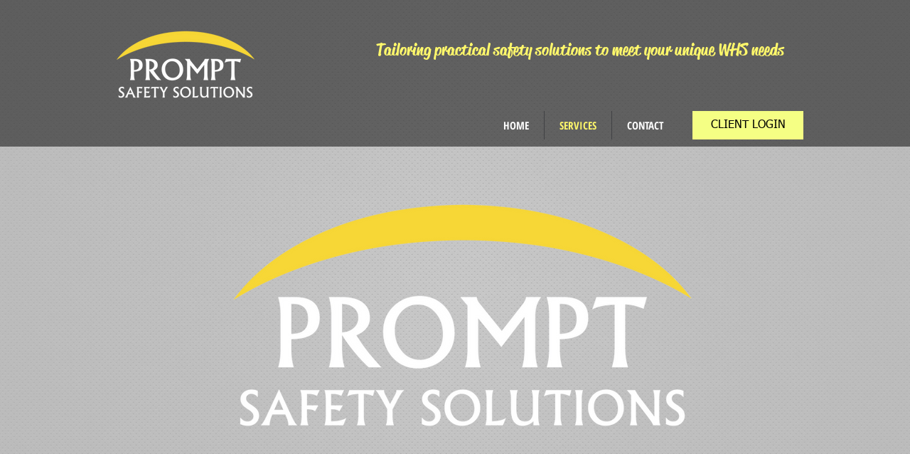

--- FILE ---
content_type: text/html; charset=UTF-8
request_url: https://www.promptsafetysolutions.com/services
body_size: 149278
content:
<!DOCTYPE html>
<html lang="en">
<head>
  
  <!-- SEO Tags -->
  <title>SERVICES | promptsafety</title>
  <link rel="canonical" href="https://www.promptsafetysolutions.com/services"/>
  <meta name="robots" content="noindex"/>
  <meta property="og:title" content="SERVICES | promptsafety"/>
  <meta property="og:url" content="https://www.promptsafetysolutions.com/services"/>
  <meta property="og:site_name" content="promptsafety"/>
  <meta property="og:type" content="website"/>
  <meta name="twitter:card" content="summary_large_image"/>
  <meta name="twitter:title" content="SERVICES | promptsafety"/>

  
  <meta charset='utf-8'>
  <meta name="viewport" content="width=device-width, initial-scale=1" id="wixDesktopViewport" />
  <meta http-equiv="X-UA-Compatible" content="IE=edge">
  <meta name="generator" content="Wix.com Website Builder"/>

  <link rel="icon" sizes="192x192" href="https://static.wixstatic.com/media/19ca4d_4a797fca676e40bab52ec80bd7e73e87.jpg/v1/fill/w_192%2Ch_192%2Clg_1%2Cusm_0.66_1.00_0.01/19ca4d_4a797fca676e40bab52ec80bd7e73e87.jpg" type="image/jpeg"/>
  <link rel="shortcut icon" href="https://static.wixstatic.com/media/19ca4d_4a797fca676e40bab52ec80bd7e73e87.jpg/v1/fill/w_192%2Ch_192%2Clg_1%2Cusm_0.66_1.00_0.01/19ca4d_4a797fca676e40bab52ec80bd7e73e87.jpg" type="image/jpeg"/>
  <link rel="apple-touch-icon" href="https://static.wixstatic.com/media/19ca4d_4a797fca676e40bab52ec80bd7e73e87.jpg/v1/fill/w_180%2Ch_180%2Clg_1%2Cusm_0.66_1.00_0.01/19ca4d_4a797fca676e40bab52ec80bd7e73e87.jpg" type="image/jpeg"/>

  <!-- Safari Pinned Tab Icon -->
  <!-- <link rel="mask-icon" href="https://static.wixstatic.com/media/19ca4d_4a797fca676e40bab52ec80bd7e73e87.jpg/v1/fill/w_192%2Ch_192%2Clg_1%2Cusm_0.66_1.00_0.01/19ca4d_4a797fca676e40bab52ec80bd7e73e87.jpg"> -->

  <!-- Original trials -->
  


  <!-- Segmenter Polyfill -->
  <script>
    if (!window.Intl || !window.Intl.Segmenter) {
      (function() {
        var script = document.createElement('script');
        script.src = 'https://static.parastorage.com/unpkg/@formatjs/intl-segmenter@11.7.10/polyfill.iife.js';
        document.head.appendChild(script);
      })();
    }
  </script>

  <!-- Legacy Polyfills -->
  <script nomodule="" src="https://static.parastorage.com/unpkg/core-js-bundle@3.2.1/minified.js"></script>
  <script nomodule="" src="https://static.parastorage.com/unpkg/focus-within-polyfill@5.0.9/dist/focus-within-polyfill.js"></script>

  <!-- Performance API Polyfills -->
  <script>
  (function () {
    var noop = function noop() {};
    if ("performance" in window === false) {
      window.performance = {};
    }
    window.performance.mark = performance.mark || noop;
    window.performance.measure = performance.measure || noop;
    if ("now" in window.performance === false) {
      var nowOffset = Date.now();
      if (performance.timing && performance.timing.navigationStart) {
        nowOffset = performance.timing.navigationStart;
      }
      window.performance.now = function now() {
        return Date.now() - nowOffset;
      };
    }
  })();
  </script>

  <!-- Globals Definitions -->
  <script>
    (function () {
      var now = Date.now()
      window.initialTimestamps = {
        initialTimestamp: now,
        initialRequestTimestamp: Math.round(performance.timeOrigin ? performance.timeOrigin : now - performance.now())
      }

      window.thunderboltTag = "libs-releases-GA-local"
      window.thunderboltVersion = "1.16572.0"
    })();
  </script>

  <!-- Essential Viewer Model -->
  <script type="application/json" id="wix-essential-viewer-model">{"fleetConfig":{"fleetName":"thunderbolt-isolated-platform-seo","type":"GA","code":0},"mode":{"qa":false,"enableTestApi":false,"debug":false,"ssrIndicator":false,"ssrOnly":false,"siteAssetsFallback":"enable","versionIndicator":false},"componentsLibrariesTopology":[{"artifactId":"editor-elements","namespace":"wixui","url":"https:\/\/static.parastorage.com\/services\/editor-elements\/1.14731.0"},{"artifactId":"editor-elements","namespace":"dsgnsys","url":"https:\/\/static.parastorage.com\/services\/editor-elements\/1.14731.0"}],"siteFeaturesConfigs":{"sessionManager":{"isRunningInDifferentSiteContext":false}},"language":{"userLanguage":"en"},"siteAssets":{"clientTopology":{"mediaRootUrl":"https:\/\/static.wixstatic.com","staticMediaUrl":"https:\/\/static.wixstatic.com\/media","moduleRepoUrl":"https:\/\/static.parastorage.com\/unpkg","fileRepoUrl":"https:\/\/static.parastorage.com\/services","viewerAppsUrl":"https:\/\/viewer-apps.parastorage.com","viewerAssetsUrl":"https:\/\/viewer-assets.parastorage.com","siteAssetsUrl":"https:\/\/siteassets.parastorage.com","pageJsonServerUrls":["https:\/\/pages.parastorage.com","https:\/\/staticorigin.wixstatic.com","https:\/\/www.promptsafetysolutions.com","https:\/\/fallback.wix.com\/wix-html-editor-pages-webapp\/page"],"pathOfTBModulesInFileRepoForFallback":"wix-thunderbolt\/dist\/"}},"siteFeatures":["appMonitoring","assetsLoader","builderContextProviders","builderModuleLoader","businessLogger","captcha","clickHandlerRegistrar","commonConfig","componentsLoader","componentsRegistry","consentPolicy","cyclicTabbing","domSelectors","dynamicPages","environmentWixCodeSdk","environment","locationWixCodeSdk","mpaNavigation","navigationManager","navigationPhases","ooi","pages","panorama","passwordProtectedPage","protectedPages","renderer","reporter","routerFetch","router","scrollRestoration","seoWixCodeSdk","seo","sessionManager","siteMembersWixCodeSdk","siteMembers","siteScrollBlocker","siteWixCodeSdk","speculationRules","ssrCache","stores","structureApi","thunderboltInitializer","tpaCommons","translations","usedPlatformApis","warmupData","windowMessageRegistrar","windowWixCodeSdk","wixCustomElementComponent","wixEmbedsApi","componentsReact","platform"],"site":{"externalBaseUrl":"https:\/\/www.promptsafetysolutions.com","isSEO":true},"media":{"staticMediaUrl":"https:\/\/static.wixstatic.com\/media","mediaRootUrl":"https:\/\/static.wixstatic.com\/","staticVideoUrl":"https:\/\/video.wixstatic.com\/"},"requestUrl":"https:\/\/www.promptsafetysolutions.com\/services","rollout":{"siteAssetsVersionsRollout":false,"isDACRollout":0,"isTBRollout":false},"commonConfig":{"brand":"wix","host":"VIEWER","bsi":"","consentPolicy":{},"consentPolicyHeader":{},"siteRevision":"11237","renderingFlow":"NONE","language":"en","locale":"en-au"},"interactionSampleRatio":0.01,"dynamicModelUrl":"https:\/\/www.promptsafetysolutions.com\/_api\/v2\/dynamicmodel","accessTokensUrl":"https:\/\/www.promptsafetysolutions.com\/_api\/v1\/access-tokens","isExcludedFromSecurityExperiments":false,"experiments":{"specs.thunderbolt.hardenFetchAndXHR":true,"specs.thunderbolt.securityExperiments":true}}</script>
  <script>window.viewerModel = JSON.parse(document.getElementById('wix-essential-viewer-model').textContent)</script>

  <script>
    window.commonConfig = viewerModel.commonConfig
  </script>

  
  <!-- BEGIN handleAccessTokens bundle -->

  <script data-url="https://static.parastorage.com/services/wix-thunderbolt/dist/handleAccessTokens.inline.698ac2a0.bundle.min.js">(()=>{"use strict";function e(e){let{context:o,property:r,value:n,enumerable:i=!0}=e,l=e.get,c=e.set;if(!r||void 0===n&&!l&&!c)return new Error("property and value are required");let a=o||globalThis,s=a?.[r],u={};if(void 0!==n)u.value=n;else{if(l){let e=t(l);e&&(u.get=e)}if(c){let e=t(c);e&&(u.set=e)}}let p={...u,enumerable:i||!1,configurable:!1};void 0!==n&&(p.writable=!1);try{Object.defineProperty(a,r,p)}catch(e){return e instanceof TypeError?s:e}return s}function t(e,t){return"function"==typeof e?e:!0===e?.async&&"function"==typeof e.func?t?async function(t){return e.func(t)}:async function(){return e.func()}:"function"==typeof e?.func?e.func:void 0}try{e({property:"strictDefine",value:e})}catch{}try{e({property:"defineStrictObject",value:r})}catch{}try{e({property:"defineStrictMethod",value:n})}catch{}var o=["toString","toLocaleString","valueOf","constructor","prototype"];function r(t){let{context:n,property:l,propertiesToExclude:c=[],skipPrototype:a=!1,hardenPrototypePropertiesToExclude:s=[]}=t;if(!l)return new Error("property is required");let u=(n||globalThis)[l],p={},f=i(n,l);u&&("object"==typeof u||"function"==typeof u)&&Reflect.ownKeys(u).forEach(t=>{if(!c.includes(t)&&!o.includes(t)){let o=i(u,t);if(o&&(o.writable||o.configurable)){let{value:r,get:n,set:i,enumerable:l=!1}=o,c={};void 0!==r?c.value=r:n?c.get=n:i&&(c.set=i);try{let o=e({context:u,property:t,...c,enumerable:l});p[t]=o}catch(e){if(!(e instanceof TypeError))throw e;try{p[t]=o.value||o.get||o.set}catch{}}}}});let y={originalObject:u,originalProperties:p};if(!a&&void 0!==u?.prototype){let e=r({context:u,property:"prototype",propertiesToExclude:s,skipPrototype:!0});e instanceof Error||(y.originalPrototype=e?.originalObject,y.originalPrototypeProperties=e?.originalProperties)}return e({context:n,property:l,value:u,enumerable:f?.enumerable}),y}function n(t,o){let r=(o||globalThis)[t],n=i(o||globalThis,t);return r&&n&&(n.writable||n.configurable)?(Object.freeze(r),e({context:globalThis,property:t,value:r})):r}function i(e,t){if(e&&t)try{return Reflect.getOwnPropertyDescriptor(e,t)}catch{return}}function l(e){if("string"!=typeof e)return e;try{return decodeURIComponent(e).toLowerCase().trim()}catch{return e.toLowerCase().trim()}}function c(e,t){let o="";if("string"==typeof e)o=e.split("=")[0]?.trim()||"";else{if(!e||"string"!=typeof e.name)return!1;o=e.name}return t.has(l(o)||"")}function a(e,t){let o;return o="string"==typeof e?e.split(";").map(e=>e.trim()).filter(e=>e.length>0):e||[],o.filter(e=>!c(e,t))}var s=null;function u(){return null===s&&(s=typeof Document>"u"?void 0:Object.getOwnPropertyDescriptor(Document.prototype,"cookie")),s}function p(t,o){if(!globalThis?.cookieStore)return;let r=globalThis.cookieStore.get.bind(globalThis.cookieStore),n=globalThis.cookieStore.getAll.bind(globalThis.cookieStore),i=globalThis.cookieStore.set.bind(globalThis.cookieStore),l=globalThis.cookieStore.delete.bind(globalThis.cookieStore);return e({context:globalThis.CookieStore.prototype,property:"get",value:async function(e){return c(("string"==typeof e?e:e.name)||"",t)?null:r.call(this,e)},enumerable:!0}),e({context:globalThis.CookieStore.prototype,property:"getAll",value:async function(){return a(await n.apply(this,Array.from(arguments)),t)},enumerable:!0}),e({context:globalThis.CookieStore.prototype,property:"set",value:async function(){let e=Array.from(arguments);if(!c(1===e.length?e[0].name:e[0],t))return i.apply(this,e);o&&console.warn(o)},enumerable:!0}),e({context:globalThis.CookieStore.prototype,property:"delete",value:async function(){let e=Array.from(arguments);if(!c(1===e.length?e[0].name:e[0],t))return l.apply(this,e)},enumerable:!0}),e({context:globalThis.cookieStore,property:"prototype",value:globalThis.CookieStore.prototype,enumerable:!1}),e({context:globalThis,property:"cookieStore",value:globalThis.cookieStore,enumerable:!0}),{get:r,getAll:n,set:i,delete:l}}var f=["TextEncoder","TextDecoder","XMLHttpRequestEventTarget","EventTarget","URL","JSON","Reflect","Object","Array","Map","Set","WeakMap","WeakSet","Promise","Symbol","Error"],y=["addEventListener","removeEventListener","dispatchEvent","encodeURI","encodeURIComponent","decodeURI","decodeURIComponent"];const d=(e="",t="",o="/")=>`${e}=; ${t?`domain=${t};`:""} max-age=0; path=${o}; expires=Thu, 01 Jan 1970 00:00:01 GMT`,g="client-session-bind",b=[g,"client-binding","svSession","smSession","server-session-bind","wixSession2","wixSession3"].map(e=>e.toLowerCase()),{cookie:h}=function(t,o){let r=new Set(t);return e({context:document,property:"cookie",set:{func:e=>function(e,t,o,r){let n=u(),i=l(t.split(";")[0]||"")||"";[...o].every(e=>!i.startsWith(e.toLowerCase()))&&n?.set?n.set.call(e,t):r&&console.warn(r)}(document,e,r,o)},get:{func:()=>function(e,t){let o=u();if(!o?.get)throw new Error("Cookie descriptor or getter not available");return a(o.get.call(e),t).join("; ")}(document,r)},enumerable:!0}),{cookieStore:p(r,o),cookie:u()}}(b),m="tbReady",v="security_overrideGlobals",{experiments:w,siteFeaturesConfigs:T,accessTokensUrl:S}=window.viewerModel,k=S,x={},E=(()=>{const e=((e,t)=>{try{const o=t?t.get.call(document):document.cookie;return o.split(";").map(e=>e.trim()).filter(t=>t?.startsWith(e))[0]?.split("=")[1]}catch(e){return""}})(g,h);return(()=>{const e=d(g),t=d(g,location.hostname);h.set.call(document,e),h.set.call(document,t)})(),e})();E&&(x["client-binding"]=E);const C=fetch;addEventListener(m,function e(t){const{logger:o}=t.detail;try{window.tb.init({fetch:C,fetchHeaders:x})}catch(e){const t=new Error("TB003");o.meter(`${v}_${t.message}`,{paramsOverrides:{errorType:v,eventString:t.message}}),window?.viewerModel?.mode.debug&&console.error(e)}finally{removeEventListener(m,e)}}),w["specs.thunderbolt.hardenFetchAndXHR"]||(window.fetchDynamicModel=()=>T.sessionManager.isRunningInDifferentSiteContext?Promise.resolve({}):fetch(k,{credentials:"same-origin",headers:x}).then(function(e){if(!e.ok)throw new Error(`[${e.status}]${e.statusText}`);return e.json()}),window.dynamicModelPromise=window.fetchDynamicModel())})();
//# sourceMappingURL=https://static.parastorage.com/services/wix-thunderbolt/dist/handleAccessTokens.inline.698ac2a0.bundle.min.js.map</script>

<!-- END handleAccessTokens bundle -->

<!-- BEGIN overrideGlobals bundle -->

<script data-url="https://static.parastorage.com/services/wix-thunderbolt/dist/overrideGlobals.inline.ec13bfcf.bundle.min.js">(()=>{"use strict";function e(e){let{context:r,property:o,value:n,enumerable:i=!0}=e,c=e.get,a=e.set;if(!o||void 0===n&&!c&&!a)return new Error("property and value are required");let l=r||globalThis,u=l?.[o],s={};if(void 0!==n)s.value=n;else{if(c){let e=t(c);e&&(s.get=e)}if(a){let e=t(a);e&&(s.set=e)}}let p={...s,enumerable:i||!1,configurable:!1};void 0!==n&&(p.writable=!1);try{Object.defineProperty(l,o,p)}catch(e){return e instanceof TypeError?u:e}return u}function t(e,t){return"function"==typeof e?e:!0===e?.async&&"function"==typeof e.func?t?async function(t){return e.func(t)}:async function(){return e.func()}:"function"==typeof e?.func?e.func:void 0}try{e({property:"strictDefine",value:e})}catch{}try{e({property:"defineStrictObject",value:o})}catch{}try{e({property:"defineStrictMethod",value:n})}catch{}var r=["toString","toLocaleString","valueOf","constructor","prototype"];function o(t){let{context:n,property:c,propertiesToExclude:a=[],skipPrototype:l=!1,hardenPrototypePropertiesToExclude:u=[]}=t;if(!c)return new Error("property is required");let s=(n||globalThis)[c],p={},f=i(n,c);s&&("object"==typeof s||"function"==typeof s)&&Reflect.ownKeys(s).forEach(t=>{if(!a.includes(t)&&!r.includes(t)){let r=i(s,t);if(r&&(r.writable||r.configurable)){let{value:o,get:n,set:i,enumerable:c=!1}=r,a={};void 0!==o?a.value=o:n?a.get=n:i&&(a.set=i);try{let r=e({context:s,property:t,...a,enumerable:c});p[t]=r}catch(e){if(!(e instanceof TypeError))throw e;try{p[t]=r.value||r.get||r.set}catch{}}}}});let d={originalObject:s,originalProperties:p};if(!l&&void 0!==s?.prototype){let e=o({context:s,property:"prototype",propertiesToExclude:u,skipPrototype:!0});e instanceof Error||(d.originalPrototype=e?.originalObject,d.originalPrototypeProperties=e?.originalProperties)}return e({context:n,property:c,value:s,enumerable:f?.enumerable}),d}function n(t,r){let o=(r||globalThis)[t],n=i(r||globalThis,t);return o&&n&&(n.writable||n.configurable)?(Object.freeze(o),e({context:globalThis,property:t,value:o})):o}function i(e,t){if(e&&t)try{return Reflect.getOwnPropertyDescriptor(e,t)}catch{return}}function c(e){if("string"!=typeof e)return e;try{return decodeURIComponent(e).toLowerCase().trim()}catch{return e.toLowerCase().trim()}}function a(e,t){return e instanceof Headers?e.forEach((r,o)=>{l(o,t)||e.delete(o)}):Object.keys(e).forEach(r=>{l(r,t)||delete e[r]}),e}function l(e,t){return!t.has(c(e)||"")}function u(e,t){let r=!0,o=function(e){let t,r;if(globalThis.Request&&e instanceof Request)t=e.url;else{if("function"!=typeof e?.toString)throw new Error("Unsupported type for url");t=e.toString()}try{return new URL(t).pathname}catch{return r=t.replace(/#.+/gi,"").split("?").shift(),r.startsWith("/")?r:`/${r}`}}(e),n=c(o);return n&&t.some(e=>n.includes(e))&&(r=!1),r}function s(t,r,o){let n=fetch,i=XMLHttpRequest,c=new Set(r);function s(){let e=new i,r=e.open,n=e.setRequestHeader;return e.open=function(){let n=Array.from(arguments),i=n[1];if(n.length<2||u(i,t))return r.apply(e,n);throw new Error(o||`Request not allowed for path ${i}`)},e.setRequestHeader=function(t,r){l(decodeURIComponent(t),c)&&n.call(e,t,r)},e}return e({property:"fetch",value:function(){let e=function(e,t){return globalThis.Request&&e[0]instanceof Request&&e[0]?.headers?a(e[0].headers,t):e[1]?.headers&&a(e[1].headers,t),e}(arguments,c);return u(arguments[0],t)?n.apply(globalThis,Array.from(e)):new Promise((e,t)=>{t(new Error(o||`Request not allowed for path ${arguments[0]}`))})},enumerable:!0}),e({property:"XMLHttpRequest",value:s,enumerable:!0}),Object.keys(i).forEach(e=>{s[e]=i[e]}),{fetch:n,XMLHttpRequest:i}}var p=["TextEncoder","TextDecoder","XMLHttpRequestEventTarget","EventTarget","URL","JSON","Reflect","Object","Array","Map","Set","WeakMap","WeakSet","Promise","Symbol","Error"],f=["addEventListener","removeEventListener","dispatchEvent","encodeURI","encodeURIComponent","decodeURI","decodeURIComponent"];const d=function(){let t=globalThis.open,r=document.open;function o(e,r,o){let n="string"!=typeof e,i=t.call(window,e,r,o);return n||e&&function(e){return e.startsWith("//")&&/(?:[a-z0-9](?:[a-z0-9-]{0,61}[a-z0-9])?\.)+[a-z0-9][a-z0-9-]{0,61}[a-z0-9]/g.test(`${location.protocol}:${e}`)&&(e=`${location.protocol}${e}`),!e.startsWith("http")||new URL(e).hostname===location.hostname}(e)?{}:i}return e({property:"open",value:o,context:globalThis,enumerable:!0}),e({property:"open",value:function(e,t,n){return e?o(e,t,n):r.call(document,e||"",t||"",n||"")},context:document,enumerable:!0}),{open:t,documentOpen:r}},y=function(){let t=document.createElement,r=Element.prototype.setAttribute,o=Element.prototype.setAttributeNS;return e({property:"createElement",context:document,value:function(n,i){let a=t.call(document,n,i);if("iframe"===c(n)){e({property:"srcdoc",context:a,get:()=>"",set:()=>{console.warn("`srcdoc` is not allowed in iframe elements.")}});let t=function(e,t){"srcdoc"!==e.toLowerCase()?r.call(a,e,t):console.warn("`srcdoc` attribute is not allowed to be set.")},n=function(e,t,r){"srcdoc"!==t.toLowerCase()?o.call(a,e,t,r):console.warn("`srcdoc` attribute is not allowed to be set.")};a.setAttribute=t,a.setAttributeNS=n}return a},enumerable:!0}),{createElement:t,setAttribute:r,setAttributeNS:o}},m=["client-binding"],b=["/_api/v1/access-tokens","/_api/v2/dynamicmodel","/_api/one-app-session-web/v3/businesses"],h=function(){let t=setTimeout,r=setInterval;return o("setTimeout",0,globalThis),o("setInterval",0,globalThis),{setTimeout:t,setInterval:r};function o(t,r,o){let n=o||globalThis,i=n[t];if(!i||"function"!=typeof i)throw new Error(`Function ${t} not found or is not a function`);e({property:t,value:function(){let e=Array.from(arguments);if("string"!=typeof e[r])return i.apply(n,e);console.warn(`Calling ${t} with a String Argument at index ${r} is not allowed`)},context:o,enumerable:!0})}},v=function(){if(navigator&&"serviceWorker"in navigator){let t=navigator.serviceWorker.register;return e({context:navigator.serviceWorker,property:"register",value:function(){console.log("Service worker registration is not allowed")},enumerable:!0}),{register:t}}return{}};performance.mark("overrideGlobals started");const{isExcludedFromSecurityExperiments:g,experiments:w}=window.viewerModel,E=!g&&w["specs.thunderbolt.securityExperiments"];try{d(),E&&y(),w["specs.thunderbolt.hardenFetchAndXHR"]&&E&&s(b,m),v(),(e=>{let t=[],r=[];r=r.concat(["TextEncoder","TextDecoder"]),e&&(r=r.concat(["XMLHttpRequestEventTarget","EventTarget"])),r=r.concat(["URL","JSON"]),e&&(t=t.concat(["addEventListener","removeEventListener"])),t=t.concat(["encodeURI","encodeURIComponent","decodeURI","decodeURIComponent"]),r=r.concat(["String","Number"]),e&&r.push("Object"),r=r.concat(["Reflect"]),t.forEach(e=>{n(e),["addEventListener","removeEventListener"].includes(e)&&n(e,document)}),r.forEach(e=>{o({property:e})})})(E),E&&h()}catch(e){window?.viewerModel?.mode.debug&&console.error(e);const t=new Error("TB006");window.fedops?.reportError(t,"security_overrideGlobals"),window.Sentry?window.Sentry.captureException(t):globalThis.defineStrictProperty("sentryBuffer",[t],window,!1)}performance.mark("overrideGlobals ended")})();
//# sourceMappingURL=https://static.parastorage.com/services/wix-thunderbolt/dist/overrideGlobals.inline.ec13bfcf.bundle.min.js.map</script>

<!-- END overrideGlobals bundle -->


  
  <script>
    window.commonConfig = viewerModel.commonConfig

	
  </script>

  <!-- Initial CSS -->
  <style data-url="https://static.parastorage.com/services/wix-thunderbolt/dist/main.347af09f.min.css">@keyframes slide-horizontal-new{0%{transform:translateX(100%)}}@keyframes slide-horizontal-old{80%{opacity:1}to{opacity:0;transform:translateX(-100%)}}@keyframes slide-vertical-new{0%{transform:translateY(-100%)}}@keyframes slide-vertical-old{80%{opacity:1}to{opacity:0;transform:translateY(100%)}}@keyframes out-in-new{0%{opacity:0}}@keyframes out-in-old{to{opacity:0}}:root:active-view-transition{view-transition-name:none}::view-transition{pointer-events:none}:root:active-view-transition::view-transition-new(page-group),:root:active-view-transition::view-transition-old(page-group){animation-duration:.6s;cursor:wait;pointer-events:all}:root:active-view-transition-type(SlideHorizontal)::view-transition-old(page-group){animation:slide-horizontal-old .6s cubic-bezier(.83,0,.17,1) forwards;mix-blend-mode:normal}:root:active-view-transition-type(SlideHorizontal)::view-transition-new(page-group){animation:slide-horizontal-new .6s cubic-bezier(.83,0,.17,1) backwards;mix-blend-mode:normal}:root:active-view-transition-type(SlideVertical)::view-transition-old(page-group){animation:slide-vertical-old .6s cubic-bezier(.83,0,.17,1) forwards;mix-blend-mode:normal}:root:active-view-transition-type(SlideVertical)::view-transition-new(page-group){animation:slide-vertical-new .6s cubic-bezier(.83,0,.17,1) backwards;mix-blend-mode:normal}:root:active-view-transition-type(OutIn)::view-transition-old(page-group){animation:out-in-old .35s cubic-bezier(.22,1,.36,1) forwards}:root:active-view-transition-type(OutIn)::view-transition-new(page-group){animation:out-in-new .35s cubic-bezier(.64,0,.78,0) .35s backwards}@media(prefers-reduced-motion:reduce){::view-transition-group(*),::view-transition-new(*),::view-transition-old(*){animation:none!important}}body,html{background:transparent;border:0;margin:0;outline:0;padding:0;vertical-align:baseline}body{--scrollbar-width:0px;font-family:Arial,Helvetica,sans-serif;font-size:10px}body,html{height:100%}body{overflow-x:auto;overflow-y:scroll}body:not(.responsive) #site-root{min-width:var(--site-width);width:100%}body:not([data-js-loaded]) [data-hide-prejs]{visibility:hidden}interact-element{display:contents}#SITE_CONTAINER{position:relative}:root{--one-unit:1vw;--section-max-width:9999px;--spx-stopper-max:9999px;--spx-stopper-min:0px;--browser-zoom:1}@supports(-webkit-appearance:none) and (stroke-color:transparent){:root{--safari-sticky-fix:opacity;--experimental-safari-sticky-fix:translateZ(0)}}@supports(container-type:inline-size){:root{--one-unit:1cqw}}[id^=oldHoverBox-]{mix-blend-mode:plus-lighter;transition:opacity .5s ease,visibility .5s ease}[data-mesh-id$=inlineContent-gridContainer]:has(>[id^=oldHoverBox-]){isolation:isolate}</style>
<style data-url="https://static.parastorage.com/services/wix-thunderbolt/dist/main.renderer.9cb0985f.min.css">a,abbr,acronym,address,applet,b,big,blockquote,button,caption,center,cite,code,dd,del,dfn,div,dl,dt,em,fieldset,font,footer,form,h1,h2,h3,h4,h5,h6,header,i,iframe,img,ins,kbd,label,legend,li,nav,object,ol,p,pre,q,s,samp,section,small,span,strike,strong,sub,sup,table,tbody,td,tfoot,th,thead,title,tr,tt,u,ul,var{background:transparent;border:0;margin:0;outline:0;padding:0;vertical-align:baseline}input,select,textarea{box-sizing:border-box;font-family:Helvetica,Arial,sans-serif}ol,ul{list-style:none}blockquote,q{quotes:none}ins{text-decoration:none}del{text-decoration:line-through}table{border-collapse:collapse;border-spacing:0}a{cursor:pointer;text-decoration:none}.testStyles{overflow-y:hidden}.reset-button{-webkit-appearance:none;background:none;border:0;color:inherit;font:inherit;line-height:normal;outline:0;overflow:visible;padding:0;-webkit-user-select:none;-moz-user-select:none;-ms-user-select:none}:focus{outline:none}body.device-mobile-optimized:not(.disable-site-overflow){overflow-x:hidden;overflow-y:scroll}body.device-mobile-optimized:not(.responsive) #SITE_CONTAINER{margin-left:auto;margin-right:auto;overflow-x:visible;position:relative;width:320px}body.device-mobile-optimized:not(.responsive):not(.blockSiteScrolling) #SITE_CONTAINER{margin-top:0}body.device-mobile-optimized>*{max-width:100%!important}body.device-mobile-optimized #site-root{overflow-x:hidden;overflow-y:hidden}@supports(overflow:clip){body.device-mobile-optimized #site-root{overflow-x:clip;overflow-y:clip}}body.device-mobile-non-optimized #SITE_CONTAINER #site-root{overflow-x:clip;overflow-y:clip}body.device-mobile-non-optimized.fullScreenMode{background-color:#5f6360}body.device-mobile-non-optimized.fullScreenMode #MOBILE_ACTIONS_MENU,body.device-mobile-non-optimized.fullScreenMode #SITE_BACKGROUND,body.device-mobile-non-optimized.fullScreenMode #site-root,body.fullScreenMode #WIX_ADS{visibility:hidden}body.fullScreenMode{overflow-x:hidden!important;overflow-y:hidden!important}body.fullScreenMode.device-mobile-optimized #TINY_MENU{opacity:0;pointer-events:none}body.fullScreenMode-scrollable.device-mobile-optimized{overflow-x:hidden!important;overflow-y:auto!important}body.fullScreenMode-scrollable.device-mobile-optimized #masterPage,body.fullScreenMode-scrollable.device-mobile-optimized #site-root{overflow-x:hidden!important;overflow-y:hidden!important}body.fullScreenMode-scrollable.device-mobile-optimized #SITE_BACKGROUND,body.fullScreenMode-scrollable.device-mobile-optimized #masterPage{height:auto!important}body.fullScreenMode-scrollable.device-mobile-optimized #masterPage.mesh-layout{height:0!important}body.blockSiteScrolling,body.siteScrollingBlocked{position:fixed;width:100%}body.blockSiteScrolling #SITE_CONTAINER{margin-top:calc(var(--blocked-site-scroll-margin-top)*-1)}#site-root{margin:0 auto;min-height:100%;position:relative;top:var(--wix-ads-height)}#site-root img:not([src]){visibility:hidden}#site-root svg img:not([src]){visibility:visible}.auto-generated-link{color:inherit}#SCROLL_TO_BOTTOM,#SCROLL_TO_TOP{height:0}.has-click-trigger{cursor:pointer}.fullScreenOverlay{bottom:0;display:flex;justify-content:center;left:0;overflow-y:hidden;position:fixed;right:0;top:-60px;z-index:1005}.fullScreenOverlay>.fullScreenOverlayContent{bottom:0;left:0;margin:0 auto;overflow:hidden;position:absolute;right:0;top:60px;transform:translateZ(0)}[data-mesh-id$=centeredContent],[data-mesh-id$=form],[data-mesh-id$=inlineContent]{pointer-events:none;position:relative}[data-mesh-id$=-gridWrapper],[data-mesh-id$=-rotated-wrapper]{pointer-events:none}[data-mesh-id$=-gridContainer]>*,[data-mesh-id$=-rotated-wrapper]>*,[data-mesh-id$=inlineContent]>:not([data-mesh-id$=-gridContainer]){pointer-events:auto}.device-mobile-optimized #masterPage.mesh-layout #SOSP_CONTAINER_CUSTOM_ID{grid-area:2/1/3/2;-ms-grid-row:2;position:relative}#masterPage.mesh-layout{-ms-grid-rows:max-content max-content min-content max-content;-ms-grid-columns:100%;align-items:start;display:-ms-grid;display:grid;grid-template-columns:100%;grid-template-rows:max-content max-content min-content max-content;justify-content:stretch}#masterPage.mesh-layout #PAGES_CONTAINER,#masterPage.mesh-layout #SITE_FOOTER-placeholder,#masterPage.mesh-layout #SITE_FOOTER_WRAPPER,#masterPage.mesh-layout #SITE_HEADER-placeholder,#masterPage.mesh-layout #SITE_HEADER_WRAPPER,#masterPage.mesh-layout #SOSP_CONTAINER_CUSTOM_ID[data-state~=mobileView],#masterPage.mesh-layout #soapAfterPagesContainer,#masterPage.mesh-layout #soapBeforePagesContainer{-ms-grid-row-align:start;-ms-grid-column-align:start;-ms-grid-column:1}#masterPage.mesh-layout #SITE_HEADER-placeholder,#masterPage.mesh-layout #SITE_HEADER_WRAPPER{grid-area:1/1/2/2;-ms-grid-row:1}#masterPage.mesh-layout #PAGES_CONTAINER,#masterPage.mesh-layout #soapAfterPagesContainer,#masterPage.mesh-layout #soapBeforePagesContainer{grid-area:3/1/4/2;-ms-grid-row:3}#masterPage.mesh-layout #soapAfterPagesContainer,#masterPage.mesh-layout #soapBeforePagesContainer{width:100%}#masterPage.mesh-layout #PAGES_CONTAINER{align-self:stretch}#masterPage.mesh-layout main#PAGES_CONTAINER{display:block}#masterPage.mesh-layout #SITE_FOOTER-placeholder,#masterPage.mesh-layout #SITE_FOOTER_WRAPPER{grid-area:4/1/5/2;-ms-grid-row:4}#masterPage.mesh-layout #SITE_PAGES,#masterPage.mesh-layout [data-mesh-id=PAGES_CONTAINERcenteredContent],#masterPage.mesh-layout [data-mesh-id=PAGES_CONTAINERinlineContent]{height:100%}#masterPage.mesh-layout.desktop>*{width:100%}#masterPage.mesh-layout #PAGES_CONTAINER,#masterPage.mesh-layout #SITE_FOOTER,#masterPage.mesh-layout #SITE_FOOTER_WRAPPER,#masterPage.mesh-layout #SITE_HEADER,#masterPage.mesh-layout #SITE_HEADER_WRAPPER,#masterPage.mesh-layout #SITE_PAGES,#masterPage.mesh-layout #masterPageinlineContent{position:relative}#masterPage.mesh-layout #SITE_HEADER{grid-area:1/1/2/2}#masterPage.mesh-layout #SITE_FOOTER{grid-area:4/1/5/2}#masterPage.mesh-layout.overflow-x-clip #SITE_FOOTER,#masterPage.mesh-layout.overflow-x-clip #SITE_HEADER{overflow-x:clip}[data-z-counter]{z-index:0}[data-z-counter="0"]{z-index:auto}.wixSiteProperties{-webkit-font-smoothing:antialiased;-moz-osx-font-smoothing:grayscale}:root{--wst-button-color-fill-primary:rgb(var(--color_48));--wst-button-color-border-primary:rgb(var(--color_49));--wst-button-color-text-primary:rgb(var(--color_50));--wst-button-color-fill-primary-hover:rgb(var(--color_51));--wst-button-color-border-primary-hover:rgb(var(--color_52));--wst-button-color-text-primary-hover:rgb(var(--color_53));--wst-button-color-fill-primary-disabled:rgb(var(--color_54));--wst-button-color-border-primary-disabled:rgb(var(--color_55));--wst-button-color-text-primary-disabled:rgb(var(--color_56));--wst-button-color-fill-secondary:rgb(var(--color_57));--wst-button-color-border-secondary:rgb(var(--color_58));--wst-button-color-text-secondary:rgb(var(--color_59));--wst-button-color-fill-secondary-hover:rgb(var(--color_60));--wst-button-color-border-secondary-hover:rgb(var(--color_61));--wst-button-color-text-secondary-hover:rgb(var(--color_62));--wst-button-color-fill-secondary-disabled:rgb(var(--color_63));--wst-button-color-border-secondary-disabled:rgb(var(--color_64));--wst-button-color-text-secondary-disabled:rgb(var(--color_65));--wst-color-fill-base-1:rgb(var(--color_36));--wst-color-fill-base-2:rgb(var(--color_37));--wst-color-fill-base-shade-1:rgb(var(--color_38));--wst-color-fill-base-shade-2:rgb(var(--color_39));--wst-color-fill-base-shade-3:rgb(var(--color_40));--wst-color-fill-accent-1:rgb(var(--color_41));--wst-color-fill-accent-2:rgb(var(--color_42));--wst-color-fill-accent-3:rgb(var(--color_43));--wst-color-fill-accent-4:rgb(var(--color_44));--wst-color-fill-background-primary:rgb(var(--color_11));--wst-color-fill-background-secondary:rgb(var(--color_12));--wst-color-text-primary:rgb(var(--color_15));--wst-color-text-secondary:rgb(var(--color_14));--wst-color-action:rgb(var(--color_18));--wst-color-disabled:rgb(var(--color_39));--wst-color-title:rgb(var(--color_45));--wst-color-subtitle:rgb(var(--color_46));--wst-color-line:rgb(var(--color_47));--wst-font-style-h2:var(--font_2);--wst-font-style-h3:var(--font_3);--wst-font-style-h4:var(--font_4);--wst-font-style-h5:var(--font_5);--wst-font-style-h6:var(--font_6);--wst-font-style-body-large:var(--font_7);--wst-font-style-body-medium:var(--font_8);--wst-font-style-body-small:var(--font_9);--wst-font-style-body-x-small:var(--font_10);--wst-color-custom-1:rgb(var(--color_13));--wst-color-custom-2:rgb(var(--color_16));--wst-color-custom-3:rgb(var(--color_17));--wst-color-custom-4:rgb(var(--color_19));--wst-color-custom-5:rgb(var(--color_20));--wst-color-custom-6:rgb(var(--color_21));--wst-color-custom-7:rgb(var(--color_22));--wst-color-custom-8:rgb(var(--color_23));--wst-color-custom-9:rgb(var(--color_24));--wst-color-custom-10:rgb(var(--color_25));--wst-color-custom-11:rgb(var(--color_26));--wst-color-custom-12:rgb(var(--color_27));--wst-color-custom-13:rgb(var(--color_28));--wst-color-custom-14:rgb(var(--color_29));--wst-color-custom-15:rgb(var(--color_30));--wst-color-custom-16:rgb(var(--color_31));--wst-color-custom-17:rgb(var(--color_32));--wst-color-custom-18:rgb(var(--color_33));--wst-color-custom-19:rgb(var(--color_34));--wst-color-custom-20:rgb(var(--color_35))}.wix-presets-wrapper{display:contents}</style>

  <meta name="format-detection" content="telephone=no">
  <meta name="skype_toolbar" content="skype_toolbar_parser_compatible">
  
  

  

  

  <!-- head performance data start -->
  
  <!-- head performance data end -->
  

    


    
<style data-href="https://static.parastorage.com/services/editor-elements-library/dist/thunderbolt/rb_wixui.thunderbolt_bootstrap-classic.72e6a2a3.min.css">.PlZyDq{touch-action:manipulation}.uDW_Qe{align-items:center;box-sizing:border-box;display:flex;justify-content:var(--label-align);min-width:100%;text-align:initial;width:-moz-max-content;width:max-content}.uDW_Qe:before{max-width:var(--margin-start,0)}.uDW_Qe:after,.uDW_Qe:before{align-self:stretch;content:"";flex-grow:1}.uDW_Qe:after{max-width:var(--margin-end,0)}.FubTgk{height:100%}.FubTgk .uDW_Qe{border-radius:var(--corvid-border-radius,var(--rd,0));bottom:0;box-shadow:var(--shd,0 1px 4px rgba(0,0,0,.6));left:0;position:absolute;right:0;top:0;transition:var(--trans1,border-color .4s ease 0s,background-color .4s ease 0s)}.FubTgk .uDW_Qe:link,.FubTgk .uDW_Qe:visited{border-color:transparent}.FubTgk .l7_2fn{color:var(--corvid-color,rgb(var(--txt,var(--color_15,color_15))));font:var(--fnt,var(--font_5));margin:0;position:relative;transition:var(--trans2,color .4s ease 0s);white-space:nowrap}.FubTgk[aria-disabled=false] .uDW_Qe{background-color:var(--corvid-background-color,rgba(var(--bg,var(--color_17,color_17)),var(--alpha-bg,1)));border:solid var(--corvid-border-color,rgba(var(--brd,var(--color_15,color_15)),var(--alpha-brd,1))) var(--corvid-border-width,var(--brw,0));cursor:pointer!important}:host(.device-mobile-optimized) .FubTgk[aria-disabled=false]:active .uDW_Qe,body.device-mobile-optimized .FubTgk[aria-disabled=false]:active .uDW_Qe{background-color:var(--corvid-hover-background-color,rgba(var(--bgh,var(--color_18,color_18)),var(--alpha-bgh,1)));border-color:var(--corvid-hover-border-color,rgba(var(--brdh,var(--color_15,color_15)),var(--alpha-brdh,1)))}:host(.device-mobile-optimized) .FubTgk[aria-disabled=false]:active .l7_2fn,body.device-mobile-optimized .FubTgk[aria-disabled=false]:active .l7_2fn{color:var(--corvid-hover-color,rgb(var(--txth,var(--color_15,color_15))))}:host(:not(.device-mobile-optimized)) .FubTgk[aria-disabled=false]:hover .uDW_Qe,body:not(.device-mobile-optimized) .FubTgk[aria-disabled=false]:hover .uDW_Qe{background-color:var(--corvid-hover-background-color,rgba(var(--bgh,var(--color_18,color_18)),var(--alpha-bgh,1)));border-color:var(--corvid-hover-border-color,rgba(var(--brdh,var(--color_15,color_15)),var(--alpha-brdh,1)))}:host(:not(.device-mobile-optimized)) .FubTgk[aria-disabled=false]:hover .l7_2fn,body:not(.device-mobile-optimized) .FubTgk[aria-disabled=false]:hover .l7_2fn{color:var(--corvid-hover-color,rgb(var(--txth,var(--color_15,color_15))))}.FubTgk[aria-disabled=true] .uDW_Qe{background-color:var(--corvid-disabled-background-color,rgba(var(--bgd,204,204,204),var(--alpha-bgd,1)));border-color:var(--corvid-disabled-border-color,rgba(var(--brdd,204,204,204),var(--alpha-brdd,1)));border-style:solid;border-width:var(--corvid-border-width,var(--brw,0))}.FubTgk[aria-disabled=true] .l7_2fn{color:var(--corvid-disabled-color,rgb(var(--txtd,255,255,255)))}.uUxqWY{align-items:center;box-sizing:border-box;display:flex;justify-content:var(--label-align);min-width:100%;text-align:initial;width:-moz-max-content;width:max-content}.uUxqWY:before{max-width:var(--margin-start,0)}.uUxqWY:after,.uUxqWY:before{align-self:stretch;content:"";flex-grow:1}.uUxqWY:after{max-width:var(--margin-end,0)}.Vq4wYb[aria-disabled=false] .uUxqWY{cursor:pointer}:host(.device-mobile-optimized) .Vq4wYb[aria-disabled=false]:active .wJVzSK,body.device-mobile-optimized .Vq4wYb[aria-disabled=false]:active .wJVzSK{color:var(--corvid-hover-color,rgb(var(--txth,var(--color_15,color_15))));transition:var(--trans,color .4s ease 0s)}:host(:not(.device-mobile-optimized)) .Vq4wYb[aria-disabled=false]:hover .wJVzSK,body:not(.device-mobile-optimized) .Vq4wYb[aria-disabled=false]:hover .wJVzSK{color:var(--corvid-hover-color,rgb(var(--txth,var(--color_15,color_15))));transition:var(--trans,color .4s ease 0s)}.Vq4wYb .uUxqWY{bottom:0;left:0;position:absolute;right:0;top:0}.Vq4wYb .wJVzSK{color:var(--corvid-color,rgb(var(--txt,var(--color_15,color_15))));font:var(--fnt,var(--font_5));transition:var(--trans,color .4s ease 0s);white-space:nowrap}.Vq4wYb[aria-disabled=true] .wJVzSK{color:var(--corvid-disabled-color,rgb(var(--txtd,255,255,255)))}:host(:not(.device-mobile-optimized)) .CohWsy,body:not(.device-mobile-optimized) .CohWsy{display:flex}:host(:not(.device-mobile-optimized)) .V5AUxf,body:not(.device-mobile-optimized) .V5AUxf{-moz-column-gap:var(--margin);column-gap:var(--margin);direction:var(--direction);display:flex;margin:0 auto;position:relative;width:calc(100% - var(--padding)*2)}:host(:not(.device-mobile-optimized)) .V5AUxf>*,body:not(.device-mobile-optimized) .V5AUxf>*{direction:ltr;flex:var(--column-flex) 1 0%;left:0;margin-bottom:var(--padding);margin-top:var(--padding);min-width:0;position:relative;top:0}:host(.device-mobile-optimized) .V5AUxf,body.device-mobile-optimized .V5AUxf{display:block;padding-bottom:var(--padding-y);padding-left:var(--padding-x,0);padding-right:var(--padding-x,0);padding-top:var(--padding-y);position:relative}:host(.device-mobile-optimized) .V5AUxf>*,body.device-mobile-optimized .V5AUxf>*{margin-bottom:var(--margin);position:relative}:host(.device-mobile-optimized) .V5AUxf>:first-child,body.device-mobile-optimized .V5AUxf>:first-child{margin-top:var(--firstChildMarginTop,0)}:host(.device-mobile-optimized) .V5AUxf>:last-child,body.device-mobile-optimized .V5AUxf>:last-child{margin-bottom:var(--lastChildMarginBottom)}.LIhNy3{backface-visibility:hidden}.jhxvbR,.mtrorN{display:block;height:100%;width:100%}.jhxvbR img{max-width:var(--wix-img-max-width,100%)}.jhxvbR[data-animate-blur] img{filter:blur(9px);transition:filter .8s ease-in}.jhxvbR[data-animate-blur] img[data-load-done]{filter:none}.if7Vw2{height:100%;left:0;-webkit-mask-image:var(--mask-image,none);mask-image:var(--mask-image,none);-webkit-mask-position:var(--mask-position,0);mask-position:var(--mask-position,0);-webkit-mask-repeat:var(--mask-repeat,no-repeat);mask-repeat:var(--mask-repeat,no-repeat);-webkit-mask-size:var(--mask-size,100%);mask-size:var(--mask-size,100%);overflow:hidden;pointer-events:var(--fill-layer-background-media-pointer-events);position:absolute;top:0;width:100%}.if7Vw2.f0uTJH{clip:rect(0,auto,auto,0)}.if7Vw2 .i1tH8h{height:100%;position:absolute;top:0;width:100%}.if7Vw2 .DXi4PB{height:var(--fill-layer-image-height,100%);opacity:var(--fill-layer-image-opacity)}.if7Vw2 .DXi4PB img{height:100%;width:100%}@supports(-webkit-hyphens:none){.if7Vw2.f0uTJH{clip:auto;-webkit-clip-path:inset(0)}}.wG8dni{height:100%}.tcElKx{background-color:var(--bg-overlay-color);background-image:var(--bg-gradient);transition:var(--inherit-transition)}.ImALHf,.Ybjs9b{opacity:var(--fill-layer-video-opacity)}.UWmm3w{bottom:var(--media-padding-bottom);height:var(--media-padding-height);position:absolute;top:var(--media-padding-top);width:100%}.Yjj1af{transform:scale(var(--scale,1));transition:var(--transform-duration,transform 0s)}.ImALHf{height:100%;position:relative;width:100%}.KCM6zk{opacity:var(--fill-layer-video-opacity,var(--fill-layer-image-opacity,1))}.KCM6zk .DXi4PB,.KCM6zk .ImALHf,.KCM6zk .Ybjs9b{opacity:1}._uqPqy{clip-path:var(--fill-layer-clip)}._uqPqy,.eKyYhK{position:absolute;top:0}._uqPqy,.eKyYhK,.x0mqQS img{height:100%;width:100%}.pnCr6P{opacity:0}.blf7sp,.pnCr6P{position:absolute;top:0}.blf7sp{height:0;left:0;overflow:hidden;width:0}.rWP3Gv{left:0;pointer-events:var(--fill-layer-background-media-pointer-events);position:var(--fill-layer-background-media-position)}.Tr4n3d,.rWP3Gv,.wRqk6s{height:100%;top:0;width:100%}.wRqk6s{position:absolute}.Tr4n3d{background-color:var(--fill-layer-background-overlay-color);opacity:var(--fill-layer-background-overlay-blend-opacity-fallback,1);position:var(--fill-layer-background-overlay-position);transform:var(--fill-layer-background-overlay-transform)}@supports(mix-blend-mode:overlay){.Tr4n3d{mix-blend-mode:var(--fill-layer-background-overlay-blend-mode);opacity:var(--fill-layer-background-overlay-blend-opacity,1)}}.VXAmO2{--divider-pin-height__:min(1,calc(var(--divider-layers-pin-factor__) + 1));--divider-pin-layer-height__:var( --divider-layers-pin-factor__ );--divider-pin-border__:min(1,calc(var(--divider-layers-pin-factor__) / -1 + 1));height:calc(var(--divider-height__) + var(--divider-pin-height__)*var(--divider-layers-size__)*var(--divider-layers-y__))}.VXAmO2,.VXAmO2 .dy3w_9{left:0;position:absolute;width:100%}.VXAmO2 .dy3w_9{--divider-layer-i__:var(--divider-layer-i,0);background-position:left calc(50% + var(--divider-offset-x__) + var(--divider-layers-x__)*var(--divider-layer-i__)) bottom;background-repeat:repeat-x;border-bottom-style:solid;border-bottom-width:calc(var(--divider-pin-border__)*var(--divider-layer-i__)*var(--divider-layers-y__));height:calc(var(--divider-height__) + var(--divider-pin-layer-height__)*var(--divider-layer-i__)*var(--divider-layers-y__));opacity:calc(1 - var(--divider-layer-i__)/(var(--divider-layer-i__) + 1))}.UORcXs{--divider-height__:var(--divider-top-height,auto);--divider-offset-x__:var(--divider-top-offset-x,0px);--divider-layers-size__:var(--divider-top-layers-size,0);--divider-layers-y__:var(--divider-top-layers-y,0px);--divider-layers-x__:var(--divider-top-layers-x,0px);--divider-layers-pin-factor__:var(--divider-top-layers-pin-factor,0);border-top:var(--divider-top-padding,0) solid var(--divider-top-color,currentColor);opacity:var(--divider-top-opacity,1);top:0;transform:var(--divider-top-flip,scaleY(-1))}.UORcXs .dy3w_9{background-image:var(--divider-top-image,none);background-size:var(--divider-top-size,contain);border-color:var(--divider-top-color,currentColor);bottom:0;filter:var(--divider-top-filter,none)}.UORcXs .dy3w_9[data-divider-layer="1"]{display:var(--divider-top-layer-1-display,block)}.UORcXs .dy3w_9[data-divider-layer="2"]{display:var(--divider-top-layer-2-display,block)}.UORcXs .dy3w_9[data-divider-layer="3"]{display:var(--divider-top-layer-3-display,block)}.Io4VUz{--divider-height__:var(--divider-bottom-height,auto);--divider-offset-x__:var(--divider-bottom-offset-x,0px);--divider-layers-size__:var(--divider-bottom-layers-size,0);--divider-layers-y__:var(--divider-bottom-layers-y,0px);--divider-layers-x__:var(--divider-bottom-layers-x,0px);--divider-layers-pin-factor__:var(--divider-bottom-layers-pin-factor,0);border-bottom:var(--divider-bottom-padding,0) solid var(--divider-bottom-color,currentColor);bottom:0;opacity:var(--divider-bottom-opacity,1);transform:var(--divider-bottom-flip,none)}.Io4VUz .dy3w_9{background-image:var(--divider-bottom-image,none);background-size:var(--divider-bottom-size,contain);border-color:var(--divider-bottom-color,currentColor);bottom:0;filter:var(--divider-bottom-filter,none)}.Io4VUz .dy3w_9[data-divider-layer="1"]{display:var(--divider-bottom-layer-1-display,block)}.Io4VUz .dy3w_9[data-divider-layer="2"]{display:var(--divider-bottom-layer-2-display,block)}.Io4VUz .dy3w_9[data-divider-layer="3"]{display:var(--divider-bottom-layer-3-display,block)}.YzqVVZ{overflow:visible;position:relative}.mwF7X1{backface-visibility:hidden}.YGilLk{cursor:pointer}.Tj01hh{display:block}.MW5IWV,.Tj01hh{height:100%;width:100%}.MW5IWV{left:0;-webkit-mask-image:var(--mask-image,none);mask-image:var(--mask-image,none);-webkit-mask-position:var(--mask-position,0);mask-position:var(--mask-position,0);-webkit-mask-repeat:var(--mask-repeat,no-repeat);mask-repeat:var(--mask-repeat,no-repeat);-webkit-mask-size:var(--mask-size,100%);mask-size:var(--mask-size,100%);overflow:hidden;pointer-events:var(--fill-layer-background-media-pointer-events);position:absolute;top:0}.MW5IWV.N3eg0s{clip:rect(0,auto,auto,0)}.MW5IWV .Kv1aVt{height:100%;position:absolute;top:0;width:100%}.MW5IWV .dLPlxY{height:var(--fill-layer-image-height,100%);opacity:var(--fill-layer-image-opacity)}.MW5IWV .dLPlxY img{height:100%;width:100%}@supports(-webkit-hyphens:none){.MW5IWV.N3eg0s{clip:auto;-webkit-clip-path:inset(0)}}.VgO9Yg{height:100%}.LWbAav{background-color:var(--bg-overlay-color);background-image:var(--bg-gradient);transition:var(--inherit-transition)}.K_YxMd,.yK6aSC{opacity:var(--fill-layer-video-opacity)}.NGjcJN{bottom:var(--media-padding-bottom);height:var(--media-padding-height);position:absolute;top:var(--media-padding-top);width:100%}.mNGsUM{transform:scale(var(--scale,1));transition:var(--transform-duration,transform 0s)}.K_YxMd{height:100%;position:relative;width:100%}wix-media-canvas{display:block;height:100%}.I8xA4L{opacity:var(--fill-layer-video-opacity,var(--fill-layer-image-opacity,1))}.I8xA4L .K_YxMd,.I8xA4L .dLPlxY,.I8xA4L .yK6aSC{opacity:1}.bX9O_S{clip-path:var(--fill-layer-clip)}.Z_wCwr,.bX9O_S{position:absolute;top:0}.Jxk_UL img,.Z_wCwr,.bX9O_S{height:100%;width:100%}.K8MSra{opacity:0}.K8MSra,.YTb3b4{position:absolute;top:0}.YTb3b4{height:0;left:0;overflow:hidden;width:0}.SUz0WK{left:0;pointer-events:var(--fill-layer-background-media-pointer-events);position:var(--fill-layer-background-media-position)}.FNxOn5,.SUz0WK,.m4khSP{height:100%;top:0;width:100%}.FNxOn5{position:absolute}.m4khSP{background-color:var(--fill-layer-background-overlay-color);opacity:var(--fill-layer-background-overlay-blend-opacity-fallback,1);position:var(--fill-layer-background-overlay-position);transform:var(--fill-layer-background-overlay-transform)}@supports(mix-blend-mode:overlay){.m4khSP{mix-blend-mode:var(--fill-layer-background-overlay-blend-mode);opacity:var(--fill-layer-background-overlay-blend-opacity,1)}}._C0cVf{bottom:0;left:0;position:absolute;right:0;top:0;width:100%}.hFwGTD{transform:translateY(-100%);transition:.2s ease-in}.IQgXoP{transition:.2s}.Nr3Nid{opacity:0;transition:.2s ease-in}.Nr3Nid.l4oO6c{z-index:-1!important}.iQuoC4{opacity:1;transition:.2s}.CJF7A2{height:auto}.CJF7A2,.U4Bvut{position:relative;width:100%}:host(:not(.device-mobile-optimized)) .G5K6X8,body:not(.device-mobile-optimized) .G5K6X8{margin-left:calc((100% - var(--site-width))/2);width:var(--site-width)}.xU8fqS[data-focuscycled=active]{outline:1px solid transparent}.xU8fqS[data-focuscycled=active]:not(:focus-within){outline:2px solid transparent;transition:outline .01s ease}.xU8fqS ._4XcTfy{background-color:var(--screenwidth-corvid-background-color,rgba(var(--bg,var(--color_11,color_11)),var(--alpha-bg,1)));border-bottom:var(--brwb,0) solid var(--screenwidth-corvid-border-color,rgba(var(--brd,var(--color_15,color_15)),var(--alpha-brd,1)));border-top:var(--brwt,0) solid var(--screenwidth-corvid-border-color,rgba(var(--brd,var(--color_15,color_15)),var(--alpha-brd,1)));bottom:0;box-shadow:var(--shd,0 0 5px rgba(0,0,0,.7));left:0;position:absolute;right:0;top:0}.xU8fqS .gUbusX{background-color:rgba(var(--bgctr,var(--color_11,color_11)),var(--alpha-bgctr,1));border-radius:var(--rd,0);bottom:var(--brwb,0);top:var(--brwt,0)}.xU8fqS .G5K6X8,.xU8fqS .gUbusX{left:0;position:absolute;right:0}.xU8fqS .G5K6X8{bottom:0;top:0}:host(.device-mobile-optimized) .xU8fqS .G5K6X8,body.device-mobile-optimized .xU8fqS .G5K6X8{left:10px;right:10px}.SPY_vo{pointer-events:none}.BmZ5pC{min-height:calc(100vh - var(--wix-ads-height));min-width:var(--site-width);position:var(--bg-position);top:var(--wix-ads-height)}.BmZ5pC,.nTOEE9{height:100%;width:100%}.nTOEE9{overflow:hidden;position:relative}.nTOEE9.sqUyGm:hover{cursor:url([data-uri]),auto}.nTOEE9.C_JY0G:hover{cursor:url([data-uri]),auto}.RZQnmg{background-color:rgb(var(--color_11));border-radius:50%;bottom:12px;height:40px;opacity:0;pointer-events:none;position:absolute;right:12px;width:40px}.RZQnmg path{fill:rgb(var(--color_15))}.RZQnmg:focus{cursor:auto;opacity:1;pointer-events:auto}.rYiAuL{cursor:pointer}.gSXewE{height:0;left:0;overflow:hidden;top:0;width:0}.OJQ_3L,.gSXewE{position:absolute}.OJQ_3L{background-color:rgb(var(--color_11));border-radius:300px;bottom:0;cursor:pointer;height:40px;margin:16px 16px;opacity:0;pointer-events:none;right:0;width:40px}.OJQ_3L path{fill:rgb(var(--color_12))}.OJQ_3L:focus{cursor:auto;opacity:1;pointer-events:auto}.j7pOnl{box-sizing:border-box;height:100%;width:100%}.BI8PVQ{min-height:var(--image-min-height);min-width:var(--image-min-width)}.BI8PVQ img,img.BI8PVQ{filter:var(--filter-effect-svg-url);-webkit-mask-image:var(--mask-image,none);mask-image:var(--mask-image,none);-webkit-mask-position:var(--mask-position,0);mask-position:var(--mask-position,0);-webkit-mask-repeat:var(--mask-repeat,no-repeat);mask-repeat:var(--mask-repeat,no-repeat);-webkit-mask-size:var(--mask-size,100% 100%);mask-size:var(--mask-size,100% 100%);-o-object-position:var(--object-position);object-position:var(--object-position)}.MazNVa{left:var(--left,auto);position:var(--position-fixed,static);top:var(--top,auto);z-index:var(--z-index,auto)}.MazNVa .BI8PVQ img{box-shadow:0 0 0 #000;position:static;-webkit-user-select:none;-moz-user-select:none;-ms-user-select:none;user-select:none}.MazNVa .j7pOnl{display:block;overflow:hidden}.MazNVa .BI8PVQ{overflow:hidden}.c7cMWz{bottom:0;left:0;position:absolute;right:0;top:0}.FVGvCX{height:auto;position:relative;width:100%}body:not(.responsive) .zK7MhX{align-self:start;grid-area:1/1/1/1;height:100%;justify-self:stretch;left:0;position:relative}:host(:not(.device-mobile-optimized)) .c7cMWz,body:not(.device-mobile-optimized) .c7cMWz{margin-left:calc((100% - var(--site-width))/2);width:var(--site-width)}.fEm0Bo .c7cMWz{background-color:rgba(var(--bg,var(--color_11,color_11)),var(--alpha-bg,1));overflow:hidden}:host(.device-mobile-optimized) .c7cMWz,body.device-mobile-optimized .c7cMWz{left:10px;right:10px}.PFkO7r{bottom:0;left:0;position:absolute;right:0;top:0}.HT5ybB{height:auto;position:relative;width:100%}body:not(.responsive) .dBAkHi{align-self:start;grid-area:1/1/1/1;height:100%;justify-self:stretch;left:0;position:relative}:host(:not(.device-mobile-optimized)) .PFkO7r,body:not(.device-mobile-optimized) .PFkO7r{margin-left:calc((100% - var(--site-width))/2);width:var(--site-width)}:host(.device-mobile-optimized) .PFkO7r,body.device-mobile-optimized .PFkO7r{left:10px;right:10px}</style>
<style data-href="https://static.parastorage.com/services/editor-elements-library/dist/thunderbolt/rb_wixui.thunderbolt_bootstrap.a1b00b19.min.css">.cwL6XW{cursor:pointer}.sNF2R0{opacity:0}.hLoBV3{transition:opacity var(--transition-duration) cubic-bezier(.37,0,.63,1)}.Rdf41z,.hLoBV3{opacity:1}.ftlZWo{transition:opacity var(--transition-duration) cubic-bezier(.37,0,.63,1)}.ATGlOr,.ftlZWo{opacity:0}.KQSXD0{transition:opacity var(--transition-duration) cubic-bezier(.64,0,.78,0)}.KQSXD0,.pagQKE{opacity:1}._6zG5H{opacity:0;transition:opacity var(--transition-duration) cubic-bezier(.22,1,.36,1)}.BB49uC{transform:translateX(100%)}.j9xE1V{transition:transform var(--transition-duration) cubic-bezier(.87,0,.13,1)}.ICs7Rs,.j9xE1V{transform:translateX(0)}.DxijZJ{transition:transform var(--transition-duration) cubic-bezier(.87,0,.13,1)}.B5kjYq,.DxijZJ{transform:translateX(-100%)}.cJijIV{transition:transform var(--transition-duration) cubic-bezier(.87,0,.13,1)}.cJijIV,.hOxaWM{transform:translateX(0)}.T9p3fN{transform:translateX(100%);transition:transform var(--transition-duration) cubic-bezier(.87,0,.13,1)}.qDxYJm{transform:translateY(100%)}.aA9V0P{transition:transform var(--transition-duration) cubic-bezier(.87,0,.13,1)}.YPXPAS,.aA9V0P{transform:translateY(0)}.Xf2zsA{transition:transform var(--transition-duration) cubic-bezier(.87,0,.13,1)}.Xf2zsA,.y7Kt7s{transform:translateY(-100%)}.EeUgMu{transition:transform var(--transition-duration) cubic-bezier(.87,0,.13,1)}.EeUgMu,.fdHrtm{transform:translateY(0)}.WIFaG4{transform:translateY(100%);transition:transform var(--transition-duration) cubic-bezier(.87,0,.13,1)}body:not(.responsive) .JsJXaX{overflow-x:clip}:root:active-view-transition .JsJXaX{view-transition-name:page-group}.AnQkDU{display:grid;grid-template-columns:1fr;grid-template-rows:1fr;height:100%}.AnQkDU>div{align-self:stretch!important;grid-area:1/1/2/2;justify-self:stretch!important}.StylableButton2545352419__root{-archetype:box;border:none;box-sizing:border-box;cursor:pointer;display:block;height:100%;min-height:10px;min-width:10px;padding:0;touch-action:manipulation;width:100%}.StylableButton2545352419__root[disabled]{pointer-events:none}.StylableButton2545352419__root:not(:hover):not([disabled]).StylableButton2545352419--hasBackgroundColor{background-color:var(--corvid-background-color)!important}.StylableButton2545352419__root:hover:not([disabled]).StylableButton2545352419--hasHoverBackgroundColor{background-color:var(--corvid-hover-background-color)!important}.StylableButton2545352419__root:not(:hover)[disabled].StylableButton2545352419--hasDisabledBackgroundColor{background-color:var(--corvid-disabled-background-color)!important}.StylableButton2545352419__root:not(:hover):not([disabled]).StylableButton2545352419--hasBorderColor{border-color:var(--corvid-border-color)!important}.StylableButton2545352419__root:hover:not([disabled]).StylableButton2545352419--hasHoverBorderColor{border-color:var(--corvid-hover-border-color)!important}.StylableButton2545352419__root:not(:hover)[disabled].StylableButton2545352419--hasDisabledBorderColor{border-color:var(--corvid-disabled-border-color)!important}.StylableButton2545352419__root.StylableButton2545352419--hasBorderRadius{border-radius:var(--corvid-border-radius)!important}.StylableButton2545352419__root.StylableButton2545352419--hasBorderWidth{border-width:var(--corvid-border-width)!important}.StylableButton2545352419__root:not(:hover):not([disabled]).StylableButton2545352419--hasColor,.StylableButton2545352419__root:not(:hover):not([disabled]).StylableButton2545352419--hasColor .StylableButton2545352419__label{color:var(--corvid-color)!important}.StylableButton2545352419__root:hover:not([disabled]).StylableButton2545352419--hasHoverColor,.StylableButton2545352419__root:hover:not([disabled]).StylableButton2545352419--hasHoverColor .StylableButton2545352419__label{color:var(--corvid-hover-color)!important}.StylableButton2545352419__root:not(:hover)[disabled].StylableButton2545352419--hasDisabledColor,.StylableButton2545352419__root:not(:hover)[disabled].StylableButton2545352419--hasDisabledColor .StylableButton2545352419__label{color:var(--corvid-disabled-color)!important}.StylableButton2545352419__link{-archetype:box;box-sizing:border-box;color:#000;text-decoration:none}.StylableButton2545352419__container{align-items:center;display:flex;flex-basis:auto;flex-direction:row;flex-grow:1;height:100%;justify-content:center;overflow:hidden;transition:all .2s ease,visibility 0s;width:100%}.StylableButton2545352419__label{-archetype:text;-controller-part-type:LayoutChildDisplayDropdown,LayoutFlexChildSpacing(first);max-width:100%;min-width:1.8em;overflow:hidden;text-align:center;text-overflow:ellipsis;transition:inherit;white-space:nowrap}.StylableButton2545352419__root.StylableButton2545352419--isMaxContent .StylableButton2545352419__label{text-overflow:unset}.StylableButton2545352419__root.StylableButton2545352419--isWrapText .StylableButton2545352419__label{min-width:10px;overflow-wrap:break-word;white-space:break-spaces;word-break:break-word}.StylableButton2545352419__icon{-archetype:icon;-controller-part-type:LayoutChildDisplayDropdown,LayoutFlexChildSpacing(last);flex-shrink:0;height:50px;min-width:1px;transition:inherit}.StylableButton2545352419__icon.StylableButton2545352419--override{display:block!important}.StylableButton2545352419__icon svg,.StylableButton2545352419__icon>span{display:flex;height:inherit;width:inherit}.StylableButton2545352419__root:not(:hover):not([disalbed]).StylableButton2545352419--hasIconColor .StylableButton2545352419__icon svg{fill:var(--corvid-icon-color)!important;stroke:var(--corvid-icon-color)!important}.StylableButton2545352419__root:hover:not([disabled]).StylableButton2545352419--hasHoverIconColor .StylableButton2545352419__icon svg{fill:var(--corvid-hover-icon-color)!important;stroke:var(--corvid-hover-icon-color)!important}.StylableButton2545352419__root:not(:hover)[disabled].StylableButton2545352419--hasDisabledIconColor .StylableButton2545352419__icon svg{fill:var(--corvid-disabled-icon-color)!important;stroke:var(--corvid-disabled-icon-color)!important}.aeyn4z{bottom:0;left:0;position:absolute;right:0;top:0}.qQrFOK{cursor:pointer}.VDJedC{-webkit-tap-highlight-color:rgba(0,0,0,0);fill:var(--corvid-fill-color,var(--fill));fill-opacity:var(--fill-opacity);stroke:var(--corvid-stroke-color,var(--stroke));stroke-opacity:var(--stroke-opacity);stroke-width:var(--stroke-width);filter:var(--drop-shadow,none);opacity:var(--opacity);transform:var(--flip)}.VDJedC,.VDJedC svg{bottom:0;left:0;position:absolute;right:0;top:0}.VDJedC svg{height:var(--svg-calculated-height,100%);margin:auto;padding:var(--svg-calculated-padding,0);width:var(--svg-calculated-width,100%)}.VDJedC svg:not([data-type=ugc]){overflow:visible}.l4CAhn *{vector-effect:non-scaling-stroke}.Z_l5lU{-webkit-text-size-adjust:100%;-moz-text-size-adjust:100%;text-size-adjust:100%}ol.font_100,ul.font_100{color:#080808;font-family:"Arial, Helvetica, sans-serif",serif;font-size:10px;font-style:normal;font-variant:normal;font-weight:400;letter-spacing:normal;line-height:normal;margin:0;text-decoration:none}ol.font_100 li,ul.font_100 li{margin-bottom:12px}ol.wix-list-text-align,ul.wix-list-text-align{list-style-position:inside}ol.wix-list-text-align h1,ol.wix-list-text-align h2,ol.wix-list-text-align h3,ol.wix-list-text-align h4,ol.wix-list-text-align h5,ol.wix-list-text-align h6,ol.wix-list-text-align p,ul.wix-list-text-align h1,ul.wix-list-text-align h2,ul.wix-list-text-align h3,ul.wix-list-text-align h4,ul.wix-list-text-align h5,ul.wix-list-text-align h6,ul.wix-list-text-align p{display:inline}.HQSswv{cursor:pointer}.yi6otz{clip:rect(0 0 0 0);border:0;height:1px;margin:-1px;overflow:hidden;padding:0;position:absolute;width:1px}.zQ9jDz [data-attr-richtext-marker=true]{display:block}.zQ9jDz [data-attr-richtext-marker=true] table{border-collapse:collapse;margin:15px 0;width:100%}.zQ9jDz [data-attr-richtext-marker=true] table td{padding:12px;position:relative}.zQ9jDz [data-attr-richtext-marker=true] table td:after{border-bottom:1px solid currentColor;border-left:1px solid currentColor;bottom:0;content:"";left:0;opacity:.2;position:absolute;right:0;top:0}.zQ9jDz [data-attr-richtext-marker=true] table tr td:last-child:after{border-right:1px solid currentColor}.zQ9jDz [data-attr-richtext-marker=true] table tr:first-child td:after{border-top:1px solid currentColor}@supports(-webkit-appearance:none) and (stroke-color:transparent){.qvSjx3>*>:first-child{vertical-align:top}}@supports(-webkit-touch-callout:none){.qvSjx3>*>:first-child{vertical-align:top}}.LkZBpT :is(p,h1,h2,h3,h4,h5,h6,ul,ol,span[data-attr-richtext-marker],blockquote,div) [class$=rich-text__text],.LkZBpT :is(p,h1,h2,h3,h4,h5,h6,ul,ol,span[data-attr-richtext-marker],blockquote,div)[class$=rich-text__text]{color:var(--corvid-color,currentColor)}.LkZBpT :is(p,h1,h2,h3,h4,h5,h6,ul,ol,span[data-attr-richtext-marker],blockquote,div) span[style*=color]{color:var(--corvid-color,currentColor)!important}.Kbom4H{direction:var(--text-direction);min-height:var(--min-height);min-width:var(--min-width)}.Kbom4H .upNqi2{word-wrap:break-word;height:100%;overflow-wrap:break-word;position:relative;width:100%}.Kbom4H .upNqi2 ul{list-style:disc inside}.Kbom4H .upNqi2 li{margin-bottom:12px}.MMl86N blockquote,.MMl86N div,.MMl86N h1,.MMl86N h2,.MMl86N h3,.MMl86N h4,.MMl86N h5,.MMl86N h6,.MMl86N p{letter-spacing:normal;line-height:normal}.gYHZuN{min-height:var(--min-height);min-width:var(--min-width)}.gYHZuN .upNqi2{word-wrap:break-word;height:100%;overflow-wrap:break-word;position:relative;width:100%}.gYHZuN .upNqi2 ol,.gYHZuN .upNqi2 ul{letter-spacing:normal;line-height:normal;margin-inline-start:.5em;padding-inline-start:1.3em}.gYHZuN .upNqi2 ul{list-style-type:disc}.gYHZuN .upNqi2 ol{list-style-type:decimal}.gYHZuN .upNqi2 ol ul,.gYHZuN .upNqi2 ul ul{line-height:normal;list-style-type:circle}.gYHZuN .upNqi2 ol ol ul,.gYHZuN .upNqi2 ol ul ul,.gYHZuN .upNqi2 ul ol ul,.gYHZuN .upNqi2 ul ul ul{line-height:normal;list-style-type:square}.gYHZuN .upNqi2 li{font-style:inherit;font-weight:inherit;letter-spacing:normal;line-height:inherit}.gYHZuN .upNqi2 h1,.gYHZuN .upNqi2 h2,.gYHZuN .upNqi2 h3,.gYHZuN .upNqi2 h4,.gYHZuN .upNqi2 h5,.gYHZuN .upNqi2 h6,.gYHZuN .upNqi2 p{letter-spacing:normal;line-height:normal;margin-block:0;margin:0}.gYHZuN .upNqi2 a{color:inherit}.MMl86N,.ku3DBC{word-wrap:break-word;direction:var(--text-direction);min-height:var(--min-height);min-width:var(--min-width);mix-blend-mode:var(--blendMode,normal);overflow-wrap:break-word;pointer-events:none;text-align:start;text-shadow:var(--textOutline,0 0 transparent),var(--textShadow,0 0 transparent);text-transform:var(--textTransform,"none")}.MMl86N>*,.ku3DBC>*{pointer-events:auto}.MMl86N li,.ku3DBC li{font-style:inherit;font-weight:inherit;letter-spacing:normal;line-height:inherit}.MMl86N ol,.MMl86N ul,.ku3DBC ol,.ku3DBC ul{letter-spacing:normal;line-height:normal;margin-inline-end:0;margin-inline-start:.5em}.MMl86N:not(.Vq6kJx) ol,.MMl86N:not(.Vq6kJx) ul,.ku3DBC:not(.Vq6kJx) ol,.ku3DBC:not(.Vq6kJx) ul{padding-inline-end:0;padding-inline-start:1.3em}.MMl86N ul,.ku3DBC ul{list-style-type:disc}.MMl86N ol,.ku3DBC ol{list-style-type:decimal}.MMl86N ol ul,.MMl86N ul ul,.ku3DBC ol ul,.ku3DBC ul ul{list-style-type:circle}.MMl86N ol ol ul,.MMl86N ol ul ul,.MMl86N ul ol ul,.MMl86N ul ul ul,.ku3DBC ol ol ul,.ku3DBC ol ul ul,.ku3DBC ul ol ul,.ku3DBC ul ul ul{list-style-type:square}.MMl86N blockquote,.MMl86N div,.MMl86N h1,.MMl86N h2,.MMl86N h3,.MMl86N h4,.MMl86N h5,.MMl86N h6,.MMl86N p,.ku3DBC blockquote,.ku3DBC div,.ku3DBC h1,.ku3DBC h2,.ku3DBC h3,.ku3DBC h4,.ku3DBC h5,.ku3DBC h6,.ku3DBC p{margin-block:0;margin:0}.MMl86N a,.ku3DBC a{color:inherit}.Vq6kJx li{margin-inline-end:0;margin-inline-start:1.3em}.Vd6aQZ{overflow:hidden;padding:0;pointer-events:none;white-space:nowrap}.mHZSwn{display:none}.lvxhkV{bottom:0;left:0;position:absolute;right:0;top:0;width:100%}.QJjwEo{transform:translateY(-100%);transition:.2s ease-in}.kdBXfh{transition:.2s}.MP52zt{opacity:0;transition:.2s ease-in}.MP52zt.Bhu9m5{z-index:-1!important}.LVP8Wf{opacity:1;transition:.2s}.VrZrC0{height:auto}.VrZrC0,.cKxVkc{position:relative;width:100%}:host(:not(.device-mobile-optimized)) .vlM3HR,body:not(.device-mobile-optimized) .vlM3HR{margin-left:calc((100% - var(--site-width))/2);width:var(--site-width)}.AT7o0U[data-focuscycled=active]{outline:1px solid transparent}.AT7o0U[data-focuscycled=active]:not(:focus-within){outline:2px solid transparent;transition:outline .01s ease}.AT7o0U .vlM3HR{bottom:0;left:0;position:absolute;right:0;top:0}.Tj01hh,.jhxvbR{display:block;height:100%;width:100%}.jhxvbR img{max-width:var(--wix-img-max-width,100%)}.jhxvbR[data-animate-blur] img{filter:blur(9px);transition:filter .8s ease-in}.jhxvbR[data-animate-blur] img[data-load-done]{filter:none}.WzbAF8{direction:var(--direction)}.WzbAF8 .mpGTIt .O6KwRn{display:var(--item-display);height:var(--item-size);margin-block:var(--item-margin-block);margin-inline:var(--item-margin-inline);width:var(--item-size)}.WzbAF8 .mpGTIt .O6KwRn:last-child{margin-block:0;margin-inline:0}.WzbAF8 .mpGTIt .O6KwRn .oRtuWN{display:block}.WzbAF8 .mpGTIt .O6KwRn .oRtuWN .YaS0jR{height:var(--item-size);width:var(--item-size)}.WzbAF8 .mpGTIt{height:100%;position:absolute;white-space:nowrap;width:100%}:host(.device-mobile-optimized) .WzbAF8 .mpGTIt,body.device-mobile-optimized .WzbAF8 .mpGTIt{white-space:normal}.big2ZD{display:grid;grid-template-columns:1fr;grid-template-rows:1fr;height:calc(100% - var(--wix-ads-height));left:0;margin-top:var(--wix-ads-height);position:fixed;top:0;width:100%}.SHHiV9,.big2ZD{pointer-events:none;z-index:var(--pinned-layer-in-container,var(--above-all-in-container))}</style>
<style data-href="https://static.parastorage.com/services/editor-elements-library/dist/thunderbolt/rb_wixui.thunderbolt[DropDownMenu_TextSeparatorsMenuButtonSkin].8efdb0b0.min.css">._pfxlW{clip-path:inset(50%);height:24px;position:absolute;width:24px}._pfxlW:active,._pfxlW:focus{clip-path:unset;right:0;top:50%;transform:translateY(-50%)}._pfxlW.RG3k61{transform:translateY(-50%) rotate(180deg)}.EFUBGn,.rhHoTC{box-sizing:border-box;height:100%;overflow:visible;position:relative;width:auto}.EFUBGn[data-state~=header] a,.EFUBGn[data-state~=header] div,[data-state~=header].rhHoTC a,[data-state~=header].rhHoTC div{cursor:default!important}.EFUBGn .wIGMae,.rhHoTC .wIGMae{display:inline-block;height:100%;width:100%}.rhHoTC{--display:inline-block;border-left:1px solid rgba(var(--sep,var(--color_15,color_15)),var(--alpha-sep,1));cursor:pointer;display:var(--display);font:var(--fnt,var(--font_1))}.rhHoTC .aWTgIN{color:rgb(var(--txt,var(--color_15,color_15)));display:inline-block;padding:0 10px;transition:var(--trans,color .4s ease 0s)}.rhHoTC .Zw7XIs{padding:0 var(--pad,5px)}.rhHoTC:first-child[data-direction=ltr],.rhHoTC:last-child[data-direction=rtl],.rhHoTC[data-listposition=lonely]{border:0}.rhHoTC[data-state~=link]:hover .aWTgIN,.rhHoTC[data-state~=over] .aWTgIN{color:rgb(var(--txth,var(--color_14,color_14)));transition:var(--trans,color .4s ease 0s)}.rhHoTC[data-state~=selected] .aWTgIN{color:rgb(var(--txts,var(--color_14,color_14)));transition:var(--trans,color .4s ease 0s)}.rhHoTC[data-state~=drop]{border:0;border-top:1px solid rgba(var(--sep,var(--color_15,color_15)),var(--alpha-sep,1));display:block;width:100%}.rhHoTC[data-state~=drop] .aWTgIN{display:inline-block;padding:0 .5em}.rhHoTC[data-state~=drop] .Zw7XIs{padding:0}.rhHoTC[data-listposition=dropLonely],.rhHoTC[data-listposition=top]{border:0}.GUSTu5{overflow-x:hidden}.GUSTu5 .ONlyPu{display:flex;flex-direction:column;height:100%;width:100%}.GUSTu5 .ONlyPu .BStpMp{flex:1}.GUSTu5 .ONlyPu .qDaKPQ{height:calc(100% - (var(--menuTotalBordersY, 0px)));overflow:visible;white-space:nowrap;width:calc(100% - (var(--menuTotalBordersX, 0px)))}.GUSTu5 .ONlyPu .qDaKPQ .JAo9_G,.GUSTu5 .ONlyPu .qDaKPQ .XFe7yJ{direction:var(--menu-direction);display:inline-block;text-align:var(--menu-align,var(--align))}.GUSTu5 .ONlyPu .qDaKPQ .iFrTrN{display:block;width:100%}.GUSTu5 .A4aeYo{direction:var(--submenus-direction);display:block;opacity:1;text-align:var(--submenus-align,var(--align));z-index:99999}.GUSTu5 .A4aeYo .ByVsPT{display:inherit;overflow:visible;visibility:inherit;white-space:nowrap;width:auto}.GUSTu5 .A4aeYo.PxlFWD{transition:visibility;transition-delay:.2s;visibility:visible}.GUSTu5 .A4aeYo .XFe7yJ{display:inline-block}.GUSTu5 .Iw9hvp{display:none}.nYRjqR>nav{bottom:0;left:0;right:0;top:0}.nYRjqR .A4aeYo,.nYRjqR .qDaKPQ,.nYRjqR>nav{position:absolute}.nYRjqR .A4aeYo{margin-top:7px;visibility:hidden}.nYRjqR [data-dropmode=dropUp] .A4aeYo{margin-bottom:7px;margin-top:0}.nYRjqR .ByVsPT{background-color:rgba(var(--bgDrop,var(--color_11,color_11)),var(--alpha-bgDrop,1));border-radius:var(--rd,0);box-shadow:var(--shd,0 1px 4px rgba(0,0,0,.6))}</style>
<style data-href="https://static.parastorage.com/services/editor-elements-library/dist/thunderbolt/rb_wixui.thunderbolt[SkipToContentButton].39deac6a.min.css">.LHrbPP{background:#fff;border-radius:24px;color:#116dff;cursor:pointer;font-family:Helvetica,Arial,メイリオ,meiryo,ヒラギノ角ゴ pro w3,hiragino kaku gothic pro,sans-serif;font-size:14px;height:0;left:50%;margin-left:-94px;opacity:0;padding:0 24px 0 24px;pointer-events:none;position:absolute;top:60px;width:0;z-index:9999}.LHrbPP:focus{border:2px solid;height:40px;opacity:1;pointer-events:auto;width:auto}</style>
<style data-href="https://static.parastorage.com/services/editor-elements-library/dist/thunderbolt/rb_wixui.thunderbolt[ClassicSection].6435d050.min.css">.MW5IWV{height:100%;left:0;-webkit-mask-image:var(--mask-image,none);mask-image:var(--mask-image,none);-webkit-mask-position:var(--mask-position,0);mask-position:var(--mask-position,0);-webkit-mask-repeat:var(--mask-repeat,no-repeat);mask-repeat:var(--mask-repeat,no-repeat);-webkit-mask-size:var(--mask-size,100%);mask-size:var(--mask-size,100%);overflow:hidden;pointer-events:var(--fill-layer-background-media-pointer-events);position:absolute;top:0;width:100%}.MW5IWV.N3eg0s{clip:rect(0,auto,auto,0)}.MW5IWV .Kv1aVt{height:100%;position:absolute;top:0;width:100%}.MW5IWV .dLPlxY{height:var(--fill-layer-image-height,100%);opacity:var(--fill-layer-image-opacity)}.MW5IWV .dLPlxY img{height:100%;width:100%}@supports(-webkit-hyphens:none){.MW5IWV.N3eg0s{clip:auto;-webkit-clip-path:inset(0)}}.VgO9Yg{height:100%}.LWbAav{background-color:var(--bg-overlay-color);background-image:var(--bg-gradient);transition:var(--inherit-transition)}.K_YxMd,.yK6aSC{opacity:var(--fill-layer-video-opacity)}.NGjcJN{bottom:var(--media-padding-bottom);height:var(--media-padding-height);position:absolute;top:var(--media-padding-top);width:100%}.mNGsUM{transform:scale(var(--scale,1));transition:var(--transform-duration,transform 0s)}.K_YxMd{height:100%;position:relative;width:100%}wix-media-canvas{display:block;height:100%}.I8xA4L{opacity:var(--fill-layer-video-opacity,var(--fill-layer-image-opacity,1))}.I8xA4L .K_YxMd,.I8xA4L .dLPlxY,.I8xA4L .yK6aSC{opacity:1}.Oqnisf{overflow:visible}.Oqnisf>.MW5IWV .LWbAav{background-color:var(--section-corvid-background-color,var(--bg-overlay-color))}.cM88eO{backface-visibility:hidden}.YtfWHd{left:0;top:0}.YtfWHd,.mj3xJ8{position:absolute}.mj3xJ8{clip:rect(0 0 0 0);background-color:#fff;border-radius:50%;bottom:3px;color:#000;display:grid;height:24px;outline:1px solid #000;place-items:center;pointer-events:none;right:3px;width:24px;z-index:9999}.mj3xJ8:active,.mj3xJ8:focus{clip:auto;pointer-events:auto}.Tj01hh,.jhxvbR{display:block;height:100%;width:100%}.jhxvbR img{max-width:var(--wix-img-max-width,100%)}.jhxvbR[data-animate-blur] img{filter:blur(9px);transition:filter .8s ease-in}.jhxvbR[data-animate-blur] img[data-load-done]{filter:none}.bX9O_S{clip-path:var(--fill-layer-clip)}.Z_wCwr,.bX9O_S{position:absolute;top:0}.Jxk_UL img,.Z_wCwr,.bX9O_S{height:100%;width:100%}.K8MSra{opacity:0}.K8MSra,.YTb3b4{position:absolute;top:0}.YTb3b4{height:0;left:0;overflow:hidden;width:0}.SUz0WK{left:0;pointer-events:var(--fill-layer-background-media-pointer-events);position:var(--fill-layer-background-media-position)}.FNxOn5,.SUz0WK,.m4khSP{height:100%;top:0;width:100%}.FNxOn5{position:absolute}.m4khSP{background-color:var(--fill-layer-background-overlay-color);opacity:var(--fill-layer-background-overlay-blend-opacity-fallback,1);position:var(--fill-layer-background-overlay-position);transform:var(--fill-layer-background-overlay-transform)}@supports(mix-blend-mode:overlay){.m4khSP{mix-blend-mode:var(--fill-layer-background-overlay-blend-mode);opacity:var(--fill-layer-background-overlay-blend-opacity,1)}}.dkukWC{--divider-pin-height__:min(1,calc(var(--divider-layers-pin-factor__) + 1));--divider-pin-layer-height__:var( --divider-layers-pin-factor__ );--divider-pin-border__:min(1,calc(var(--divider-layers-pin-factor__) / -1 + 1));height:calc(var(--divider-height__) + var(--divider-pin-height__)*var(--divider-layers-size__)*var(--divider-layers-y__))}.dkukWC,.dkukWC .FRCqDF{left:0;position:absolute;width:100%}.dkukWC .FRCqDF{--divider-layer-i__:var(--divider-layer-i,0);background-position:left calc(50% + var(--divider-offset-x__) + var(--divider-layers-x__)*var(--divider-layer-i__)) bottom;background-repeat:repeat-x;border-bottom-style:solid;border-bottom-width:calc(var(--divider-pin-border__)*var(--divider-layer-i__)*var(--divider-layers-y__));height:calc(var(--divider-height__) + var(--divider-pin-layer-height__)*var(--divider-layer-i__)*var(--divider-layers-y__));opacity:calc(1 - var(--divider-layer-i__)/(var(--divider-layer-i__) + 1))}.xnZvZH{--divider-height__:var(--divider-top-height,auto);--divider-offset-x__:var(--divider-top-offset-x,0px);--divider-layers-size__:var(--divider-top-layers-size,0);--divider-layers-y__:var(--divider-top-layers-y,0px);--divider-layers-x__:var(--divider-top-layers-x,0px);--divider-layers-pin-factor__:var(--divider-top-layers-pin-factor,0);border-top:var(--divider-top-padding,0) solid var(--divider-top-color,currentColor);opacity:var(--divider-top-opacity,1);top:0;transform:var(--divider-top-flip,scaleY(-1))}.xnZvZH .FRCqDF{background-image:var(--divider-top-image,none);background-size:var(--divider-top-size,contain);border-color:var(--divider-top-color,currentColor);bottom:0;filter:var(--divider-top-filter,none)}.xnZvZH .FRCqDF[data-divider-layer="1"]{display:var(--divider-top-layer-1-display,block)}.xnZvZH .FRCqDF[data-divider-layer="2"]{display:var(--divider-top-layer-2-display,block)}.xnZvZH .FRCqDF[data-divider-layer="3"]{display:var(--divider-top-layer-3-display,block)}.MBOSCN{--divider-height__:var(--divider-bottom-height,auto);--divider-offset-x__:var(--divider-bottom-offset-x,0px);--divider-layers-size__:var(--divider-bottom-layers-size,0);--divider-layers-y__:var(--divider-bottom-layers-y,0px);--divider-layers-x__:var(--divider-bottom-layers-x,0px);--divider-layers-pin-factor__:var(--divider-bottom-layers-pin-factor,0);border-bottom:var(--divider-bottom-padding,0) solid var(--divider-bottom-color,currentColor);bottom:0;opacity:var(--divider-bottom-opacity,1);transform:var(--divider-bottom-flip,none)}.MBOSCN .FRCqDF{background-image:var(--divider-bottom-image,none);background-size:var(--divider-bottom-size,contain);border-color:var(--divider-bottom-color,currentColor);bottom:0;filter:var(--divider-bottom-filter,none)}.MBOSCN .FRCqDF[data-divider-layer="1"]{display:var(--divider-bottom-layer-1-display,block)}.MBOSCN .FRCqDF[data-divider-layer="2"]{display:var(--divider-bottom-layer-2-display,block)}.MBOSCN .FRCqDF[data-divider-layer="3"]{display:var(--divider-bottom-layer-3-display,block)}</style>
<style data-href="https://static.parastorage.com/services/wix-thunderbolt/dist/group_7.bae0ce0c.chunk.min.css">.TWFxr5{height:auto!important}.May50y{overflow:hidden!important}</style>
<script type="speculationrules">{"prefetch":[{"tag":"mpa-prefetch-moderate","where":{"and":[{"href_matches":"/*"},{"not":{"href_matches":"/services"}}]},"eagerness":"moderate"}]}</script>
<style id="css_masterPage">@font-face {font-family: 'signika'; font-style: normal; font-weight: 700; src: url('//static.parastorage.com/tag-bundler/api/v1/fonts-cache/googlefont/woff2/s/signika/v10/vEFU2_JTCgwQ5ejvE-oDE3lJamIe2tKnXg.woff2') format('woff2'); unicode-range: U+0100-024F, U+0259, U+1E00-1EFF, U+2020, U+20A0-20AB, U+20AD-20CF, U+2113, U+2C60-2C7F, U+A720-A7FF;font-display: swap;
}
@font-face {font-family: 'signika'; font-style: normal; font-weight: 400; src: url('//static.parastorage.com/tag-bundler/api/v1/fonts-cache/googlefont/woff2/s/signika/v10/vEFR2_JTCgwQ5ejvG18mBlprZ0gk0w.woff2') format('woff2'); unicode-range: U+0100-024F, U+0259, U+1E00-1EFF, U+2020, U+20A0-20AB, U+20AD-20CF, U+2113, U+2C60-2C7F, U+A720-A7FF;font-display: swap;
}
@font-face {font-family: 'signika'; font-style: normal; font-weight: 700; src: url('//static.parastorage.com/tag-bundler/api/v1/fonts-cache/googlefont/woff2/s/signika/v10/vEFU2_JTCgwQ5ejvE-oDE3dJamIe2tI.woff2') format('woff2'); unicode-range: U+0000-00FF, U+0131, U+0152-0153, U+02BB-02BC, U+02C6, U+02DA, U+02DC, U+2000-206F, U+2074, U+20AC, U+2122, U+2191, U+2193, U+2212, U+2215, U+FEFF, U+FFFD;font-display: swap;
}
@font-face {font-family: 'signika'; font-style: normal; font-weight: 400; src: url('//static.parastorage.com/tag-bundler/api/v1/fonts-cache/googlefont/woff2/s/signika/v10/vEFR2_JTCgwQ5ejvG1EmBlprZ0g.woff2') format('woff2'); unicode-range: U+0000-00FF, U+0131, U+0152-0153, U+02BB-02BC, U+02C6, U+02DA, U+02DC, U+2000-206F, U+2074, U+20AC, U+2122, U+2191, U+2193, U+2212, U+2215, U+FEFF, U+FFFD;font-display: swap;
}@font-face {font-family: 'tahoma-w01-regular'; font-style: normal; font-weight: 400; src: url('//static.parastorage.com/fonts/v2/4d05f734-a4e8-478b-a6db-feac2da2c93b/v1/tahoma-w99-regular.woff2') format('woff2'); unicode-range: U+0000, U+012C-012D, U+0138, U+014A-014B, U+017F-0191, U+0193-0217, U+021C-02C5, U+02C8, U+02CA-02D7, U+02DE-02FF, U+0374-0375, U+037A-037D, U+0387, U+03D0-03F8, U+03FC-0400, U+040D, U+0450, U+045D, U+0460-0486, U+0488-048F, U+0492-0513, U+0591-05C7, U+05D0-05EA, U+05F0-05F4, U+0600-0603, U+060B-0615, U+061B, U+061E-061F, U+0621-063A, U+0640-065E, U+0660-06FF, U+0750-076D, U+0E01-0E3A, U+0E3F-0E5B, U+1D00-1DCA, U+1DFE-1E9B, U+1EA0-1EF9, U+1F00-1F15, U+1F18-1F1D, U+1F20-1F45, U+1F48-1F4D, U+1F50-1F57, U+1F59, U+1F5B, U+1F5D, U+1F5F-1F7D, U+1F80-1FB4, U+1FB6-1FC4, U+1FC6-1FD3, U+1FD6-1FDB, U+1FDD-1FEF, U+1FF2-1FF4, U+1FF6-1FFE, U+2000-200F, U+2012, U+2016-2017, U+201B, U+201F, U+2032-2034, U+203C, U+203E, U+205E, U+207F, U+2090-2094, U+20A0-20AB, U+20AD-20B5, U+2105, U+214D-214E, U+215B-215E, U+2184, U+2261, U+25A1, U+25AA-25AB, U+25CC, U+25CF, U+25E6, U+266F, U+2C60-2C6C, U+2C74-2C77, U+2E17, U+A717-A71A, U+A720-A721, U+FB1D-FB36, U+FB38-FB3C, U+FB3E, U+FB40-FB41, U+FB43-FB44, U+FB46-FBB1, U+FBD3-FBE9, U+FBFC-FBFF, U+FC5E-FC62, U+FD3E-FD3F, U+FDF2, U+FDFC, U+FE20-FE23, U+FE80-FEFC, U+FFFC;font-display: swap;
}
@font-face {font-family: 'tahoma-w01-regular'; font-style: normal; font-weight: 400; src: url('//static.parastorage.com/fonts/v2/4d05f734-a4e8-478b-a6db-feac2da2c93b/v1/tahoma-w15--regular.woff2') format('woff2'); unicode-range: U+0384-0386, U+0388-038A, U+038C, U+038E-0393, U+0395-03A1, U+03A3-03A8, U+03AA-03BB, U+03BD-03BF, U+03C1-03CE, U+2015;font-display: swap;
}
@font-face {font-family: 'tahoma-w01-regular'; font-style: normal; font-weight: 400; src: url('//static.parastorage.com/fonts/v2/4d05f734-a4e8-478b-a6db-feac2da2c93b/v1/tahoma-w10-regular.woff2') format('woff2'); unicode-range: U+0401-040C, U+040E-044F, U+0451-045C, U+045E-045F, U+0490-0491, U+2116;font-display: swap;
}
@font-face {font-family: 'tahoma-w01-regular'; font-style: normal; font-weight: 400; src: url('//static.parastorage.com/fonts/v2/4d05f734-a4e8-478b-a6db-feac2da2c93b/v1/tahoma-w02-regular.woff2') format('woff2'); unicode-range: U+0100-012B, U+012E-0130, U+0132-0137, U+0139-0149, U+014C-0151, U+0154-015F, U+0162-0177, U+0179-017C, U+0218-021B, U+02C9, U+02D8-02DB, U+02DD, U+0394, U+03A9, U+03BC, U+03C0, U+2044, U+2113, U+2126, U+212E, U+2202, U+2206, U+220F, U+2211-2212, U+2215, U+2219-221A, U+221E, U+222B, U+2248, U+2260, U+2264-2265, U+25CA, U+FB01-FB02;font-display: swap;
}
@font-face {font-family: 'tahoma-w01-regular'; font-style: normal; font-weight: 400; src: url('//static.parastorage.com/fonts/v2/4d05f734-a4e8-478b-a6db-feac2da2c93b/v1/tahoma-w01-regular.woff2') format('woff2'); unicode-range: U+000D, U+0020-007E, U+00A0-00FF, U+0131, U+0152-0153, U+0160-0161, U+0178, U+017D-017E, U+0192, U+02C6-02C7, U+02DC, U+037E, U+2013-2014, U+2018-201A, U+201C-201E, U+2020-2022, U+2026, U+2030, U+2039-203A, U+20AC, U+2122;font-display: swap;
}@font-face {font-family: 'reklamescriptw00-medium'; font-style: normal; font-weight: 400; src: url('//static.parastorage.com/fonts/v2/23429df5-0e83-4edd-99dc-6eba8a3adec7/v1/reklamescriptw00-medium.other.woff2') format('woff2'); unicode-range: U+02C7, U+02C9, U+02D8-02D9, U+02DB, U+02DD, U+2021, U+2030, U+2070, U+2075-2079, U+2080-2089, U+2117, U+212E, U+2153-2154, U+215B-215E, U+F8FF, U+FB01-FB02;font-display: swap;
}
@font-face {font-family: 'reklamescriptw00-medium'; font-style: normal; font-weight: 400; src: url('//static.parastorage.com/fonts/v2/23429df5-0e83-4edd-99dc-6eba8a3adec7/v1/reklamescriptw00-medium.math.woff2') format('woff2'); unicode-range: U+2190, U+2192, U+2202, U+2219, U+221E, U+2248, U+2260;font-display: swap;
}
@font-face {font-family: 'reklamescriptw00-medium'; font-style: normal; font-weight: 400; src: url('//static.parastorage.com/fonts/v2/23429df5-0e83-4edd-99dc-6eba8a3adec7/v1/reklamescriptw00-medium.symbols.woff2') format('woff2'); unicode-range: U+0002, U+0009-000A;font-display: swap;
}
@font-face {font-family: 'reklamescriptw00-medium'; font-style: normal; font-weight: 400; src: url('//static.parastorage.com/fonts/v2/23429df5-0e83-4edd-99dc-6eba8a3adec7/v1/reklamescriptw00-medium.latin-ext.woff2') format('woff2'); unicode-range: U+0100-0129, U+012B-012C, U+012E-0130, U+0132-0151, U+0154-017E, U+0192, U+01FC-01FF, U+0218-021B, U+0237, U+1E80-1E85, U+1EF2-1EF3, U+2020, U+2113;font-display: swap;
}
@font-face {font-family: 'reklamescriptw00-medium'; font-style: normal; font-weight: 400; src: url('//static.parastorage.com/fonts/v2/23429df5-0e83-4edd-99dc-6eba8a3adec7/v1/reklamescriptw00-medium.latin.woff2') format('woff2'); unicode-range: U+000D, U+0020-007E, U+00A0-00B4, U+00B6-00FF, U+0131, U+0152-0153, U+02C6, U+02DA, U+02DC, U+2013-2014, U+2018-201A, U+201C-201E, U+2022, U+2026, U+2039-203A, U+2044, U+2074, U+20AC, U+2122, U+2212, U+2215;font-display: swap;
}@font-face {font-family: 'open sans condensed'; font-style: normal; font-weight: 300; src: url('//static.parastorage.com/tag-bundler/api/v1/fonts-cache/googlefont/woff2/s/opensanscondensed/v23/z7NFdQDnbTkabZAIOl9il_O6KJj73e7Ff1GhDurMR7eS2AopSg.woff2') format('woff2'); unicode-range: U+0102-0103, U+0110-0111, U+0128-0129, U+0168-0169, U+01A0-01A1, U+01AF-01B0, U+0300-0301, U+0303-0304, U+0308-0309, U+0323, U+0329, U+1EA0-1EF9, U+20AB;font-display: swap;
}
@font-face {font-family: 'open sans condensed'; font-style: normal; font-weight: 700; src: url('//static.parastorage.com/tag-bundler/api/v1/fonts-cache/googlefont/woff2/s/opensanscondensed/v23/z7NFdQDnbTkabZAIOl9il_O6KJj73e7Ff0GmDurMR7eS2AopSg.woff2') format('woff2'); unicode-range: U+0102-0103, U+0110-0111, U+0128-0129, U+0168-0169, U+01A0-01A1, U+01AF-01B0, U+0300-0301, U+0303-0304, U+0308-0309, U+0323, U+0329, U+1EA0-1EF9, U+20AB;font-display: swap;
}
@font-face {font-family: 'open sans condensed'; font-style: normal; font-weight: 300; src: url('//static.parastorage.com/tag-bundler/api/v1/fonts-cache/googlefont/woff2/s/opensanscondensed/v23/z7NFdQDnbTkabZAIOl9il_O6KJj73e7Ff1GhDujMR7eS2AopSg.woff2') format('woff2'); unicode-range: U+0460-052F, U+1C80-1C88, U+20B4, U+2DE0-2DFF, U+A640-A69F, U+FE2E-FE2F;font-display: swap;
}
@font-face {font-family: 'open sans condensed'; font-style: normal; font-weight: 700; src: url('//static.parastorage.com/tag-bundler/api/v1/fonts-cache/googlefont/woff2/s/opensanscondensed/v23/z7NFdQDnbTkabZAIOl9il_O6KJj73e7Ff0GmDujMR7eS2AopSg.woff2') format('woff2'); unicode-range: U+0460-052F, U+1C80-1C88, U+20B4, U+2DE0-2DFF, U+A640-A69F, U+FE2E-FE2F;font-display: swap;
}
@font-face {font-family: 'open sans condensed'; font-style: normal; font-weight: 300; src: url('//static.parastorage.com/tag-bundler/api/v1/fonts-cache/googlefont/woff2/s/opensanscondensed/v23/z7NFdQDnbTkabZAIOl9il_O6KJj73e7Ff1GhDuHMR7eS2AopSg.woff2') format('woff2'); unicode-range: U+0301, U+0400-045F, U+0490-0491, U+04B0-04B1, U+2116;font-display: swap;
}
@font-face {font-family: 'open sans condensed'; font-style: normal; font-weight: 700; src: url('//static.parastorage.com/tag-bundler/api/v1/fonts-cache/googlefont/woff2/s/opensanscondensed/v23/z7NFdQDnbTkabZAIOl9il_O6KJj73e7Ff0GmDuHMR7eS2AopSg.woff2') format('woff2'); unicode-range: U+0301, U+0400-045F, U+0490-0491, U+04B0-04B1, U+2116;font-display: swap;
}
@font-face {font-family: 'open sans condensed'; font-style: normal; font-weight: 300; src: url('//static.parastorage.com/tag-bundler/api/v1/fonts-cache/googlefont/woff2/s/opensanscondensed/v23/z7NFdQDnbTkabZAIOl9il_O6KJj73e7Ff1GhDunMR7eS2AopSg.woff2') format('woff2'); unicode-range: U+1F00-1FFF;font-display: swap;
}
@font-face {font-family: 'open sans condensed'; font-style: normal; font-weight: 700; src: url('//static.parastorage.com/tag-bundler/api/v1/fonts-cache/googlefont/woff2/s/opensanscondensed/v23/z7NFdQDnbTkabZAIOl9il_O6KJj73e7Ff0GmDunMR7eS2AopSg.woff2') format('woff2'); unicode-range: U+1F00-1FFF;font-display: swap;
}
@font-face {font-family: 'open sans condensed'; font-style: normal; font-weight: 300; src: url('//static.parastorage.com/tag-bundler/api/v1/fonts-cache/googlefont/woff2/s/opensanscondensed/v23/z7NFdQDnbTkabZAIOl9il_O6KJj73e7Ff1GhDubMR7eS2AopSg.woff2') format('woff2'); unicode-range: U+0370-0377, U+037A-037F, U+0384-038A, U+038C, U+038E-03A1, U+03A3-03FF;font-display: swap;
}
@font-face {font-family: 'open sans condensed'; font-style: normal; font-weight: 700; src: url('//static.parastorage.com/tag-bundler/api/v1/fonts-cache/googlefont/woff2/s/opensanscondensed/v23/z7NFdQDnbTkabZAIOl9il_O6KJj73e7Ff0GmDubMR7eS2AopSg.woff2') format('woff2'); unicode-range: U+0370-0377, U+037A-037F, U+0384-038A, U+038C, U+038E-03A1, U+03A3-03FF;font-display: swap;
}
@font-face {font-family: 'open sans condensed'; font-style: normal; font-weight: 300; src: url('//static.parastorage.com/tag-bundler/api/v1/fonts-cache/googlefont/woff2/s/opensanscondensed/v23/z7NFdQDnbTkabZAIOl9il_O6KJj73e7Ff1GhDuvMR7eS2AopSg.woff2') format('woff2'); unicode-range: U+0100-02AF, U+0304, U+0308, U+0329, U+1E00-1E9F, U+1EF2-1EFF, U+2020, U+20A0-20AB, U+20AD-20C0, U+2113, U+2C60-2C7F, U+A720-A7FF;font-display: swap;
}
@font-face {font-family: 'open sans condensed'; font-style: normal; font-weight: 700; src: url('//static.parastorage.com/tag-bundler/api/v1/fonts-cache/googlefont/woff2/s/opensanscondensed/v23/z7NFdQDnbTkabZAIOl9il_O6KJj73e7Ff0GmDuvMR7eS2AopSg.woff2') format('woff2'); unicode-range: U+0100-02AF, U+0304, U+0308, U+0329, U+1E00-1E9F, U+1EF2-1EFF, U+2020, U+20A0-20AB, U+20AD-20C0, U+2113, U+2C60-2C7F, U+A720-A7FF;font-display: swap;
}
@font-face {font-family: 'open sans condensed'; font-style: normal; font-weight: 300; src: url('//static.parastorage.com/tag-bundler/api/v1/fonts-cache/googlefont/woff2/s/opensanscondensed/v23/z7NFdQDnbTkabZAIOl9il_O6KJj73e7Ff1GhDuXMR7eS2Ao.woff2') format('woff2'); unicode-range: U+0000-00FF, U+0131, U+0152-0153, U+02BB-02BC, U+02C6, U+02DA, U+02DC, U+0304, U+0308, U+0329, U+2000-206F, U+2074, U+20AC, U+2122, U+2191, U+2193, U+2212, U+2215, U+FEFF, U+FFFD;font-display: swap;
}
@font-face {font-family: 'open sans condensed'; font-style: normal; font-weight: 700; src: url('//static.parastorage.com/tag-bundler/api/v1/fonts-cache/googlefont/woff2/s/opensanscondensed/v23/z7NFdQDnbTkabZAIOl9il_O6KJj73e7Ff0GmDuXMR7eS2Ao.woff2') format('woff2'); unicode-range: U+0000-00FF, U+0131, U+0152-0153, U+02BB-02BC, U+02C6, U+02DA, U+02DC, U+0304, U+0308, U+0329, U+2000-206F, U+2074, U+20AC, U+2122, U+2191, U+2193, U+2212, U+2215, U+FEFF, U+FFFD;font-display: swap;
}#masterPage:not(.landingPage) #PAGES_CONTAINER{margin-top:0px;margin-bottom:0px;}#masterPage.landingPage #SITE_HEADER{display:none;}#masterPage.landingPage #SITE_FOOTER{display:none;}#masterPage.landingPage #SITE_HEADER-placeholder{display:none;}#masterPage.landingPage #SITE_FOOTER-placeholder{display:none;}#SITE_CONTAINER.focus-ring-active :not(.has-custom-focus):not(.ignore-focus):not([tabindex="-1"]):focus, #SITE_CONTAINER.focus-ring-active :not(.has-custom-focus):not(.ignore-focus):not([tabindex="-1"]):focus ~ .wixSdkShowFocusOnSibling{--focus-ring-box-shadow:0 0 0 1px #ffffff, 0 0 0 3px #116dff;box-shadow:var(--focus-ring-box-shadow) !important;z-index:1;}.has-inner-focus-ring{--focus-ring-box-shadow:inset 0 0 0 1px #ffffff, inset 0 0 0 3px #116dff !important;}#masterPage{left:0;margin-left:0;width:100%;min-width:0;}#SITE_HEADER{--pinned-layer-in-container:50;--above-all-in-container:49;}#PAGES_CONTAINER{--pinned-layer-in-container:51;--above-all-in-container:49;}#SITE_FOOTER{--pinned-layer-in-container:52;--above-all-in-container:49;}:root,:host, .spxThemeOverride, .max-width-container, #root{--color_0:255,255,255;--color_1:255,255,255;--color_2:0,0,0;--color_3:0,136,203;--color_4:255,180,0;--color_5:237,28,36;--color_6:164,167,172;--color_7:255,180,0;--color_8:255,255,255;--color_9:255,237,193;--color_10:108,111,116;--color_11:255,255,255;--color_12:184,187,193;--color_13:128,130,134;--color_14:64,65,68;--color_15:45,45,47;--color_16:255,219,137;--color_17:255,197,64;--color_18:255,135,0;--color_19:185,128,0;--color_20:93,65,0;--color_21:176,211,229;--color_22:141,182,204;--color_23:96,150,179;--color_24:11,104,154;--color_25:5,52,77;--color_26:185,222,169;--color_27:143,190,122;--color_28:79,158,45;--color_29:53,105,30;--color_30:26,52,15;--color_31:245,203,164;--color_32:236,175,119;--color_33:227,109,1;--color_34:151,73,1;--color_35:75,36,0;--color_36:255,255,255;--color_37:45,45,47;--color_38:184,187,193;--color_39:128,130,134;--color_40:64,65,68;--color_41:255,135,0;--color_42:45,45,47;--color_43:128,130,134;--color_44:255,255,255;--color_45:45,45,47;--color_46:45,45,47;--color_47:64,65,68;--color_48:255,135,0;--color_49:255,135,0;--color_50:255,255,255;--color_51:255,255,255;--color_52:255,135,0;--color_53:255,135,0;--color_54:128,130,134;--color_55:128,130,134;--color_56:255,255,255;--color_57:255,255,255;--color_58:255,135,0;--color_59:255,135,0;--color_60:255,135,0;--color_61:255,135,0;--color_62:255,255,255;--color_63:255,255,255;--color_64:128,130,134;--color_65:128,130,134;--font_0:normal normal normal 32px/1.1em signika,sans-serif;--font_1:normal normal normal 12px/1.1em tahoma,tahoma-w01-regular,sans-serif;--font_2:normal normal normal 32px/1.1em signika,sans-serif;--font_3:normal normal normal 60px/1.1em signika,sans-serif;--font_4:normal normal normal 40px/1.3em signika,sans-serif;--font_5:normal normal normal 26px/1.2em signika,sans-serif;--font_6:normal normal normal 18px/1.3em tahoma,tahoma-w01-regular,sans-serif;--font_7:normal normal normal 16px/1.3em tahoma,tahoma-w01-regular,sans-serif;--font_8:normal normal normal 12px/1.3em tahoma,tahoma-w01-regular,sans-serif;--font_9:normal normal normal 11px/1.3em tahoma,tahoma-w01-regular,sans-serif;--font_10:normal normal normal 11px/1.3em tahoma,tahoma-w01-regular,sans-serif;--wix-ads-height:0px;--sticky-offset:0px;--wix-ads-top-height:0px;--site-width:980px;--above-all-z-index:100000;--portals-z-index:100001;--wix-opt-in-direction:ltr;--wix-opt-in-direction-multiplier:1;-webkit-font-smoothing:antialiased;-moz-osx-font-smoothing:grayscale;--minViewportSize:320;--maxViewportSize:1920;--theme-spx-ratio:1px;--full-viewport:100 * var(--one-unit) * var(--browser-zoom);--scaling-factor:clamp(var(--spx-stopper-min), var(--full-viewport), min(var(--spx-stopper-max), var(--section-max-width)));--customScaleViewportLimit:clamp(var(--minViewportSize) * 1px, var(--full-viewport), min(var(--section-max-width), var(--maxViewportSize) * 1px));}.font_0{font:var(--font_0);color:rgb(var(--color_11));letter-spacing:0em;}.font_1{font:var(--font_1);color:rgb(var(--color_11));letter-spacing:0em;}.font_2{font:var(--font_2);color:rgb(var(--color_14));letter-spacing:0em;}.font_3{font:var(--font_3);color:rgb(var(--color_14));letter-spacing:0em;}.font_4{font:var(--font_4);color:rgb(var(--color_14));letter-spacing:0em;}.font_5{font:var(--font_5);color:rgb(var(--color_14));letter-spacing:0em;}.font_6{font:var(--font_6);color:rgb(var(--color_14));letter-spacing:0em;}.font_7{font:var(--font_7);color:rgb(var(--color_14));letter-spacing:0em;}.font_8{font:var(--font_8);color:rgb(var(--color_14));letter-spacing:0em;}.font_9{font:var(--font_9);color:rgb(var(--color_14));letter-spacing:0em;}.font_10{font:var(--font_10);color:rgb(var(--color_14));letter-spacing:0em;}.color_0{color:rgb(var(--color_0));}.color_1{color:rgb(var(--color_1));}.color_2{color:rgb(var(--color_2));}.color_3{color:rgb(var(--color_3));}.color_4{color:rgb(var(--color_4));}.color_5{color:rgb(var(--color_5));}.color_6{color:rgb(var(--color_6));}.color_7{color:rgb(var(--color_7));}.color_8{color:rgb(var(--color_8));}.color_9{color:rgb(var(--color_9));}.color_10{color:rgb(var(--color_10));}.color_11{color:rgb(var(--color_11));}.color_12{color:rgb(var(--color_12));}.color_13{color:rgb(var(--color_13));}.color_14{color:rgb(var(--color_14));}.color_15{color:rgb(var(--color_15));}.color_16{color:rgb(var(--color_16));}.color_17{color:rgb(var(--color_17));}.color_18{color:rgb(var(--color_18));}.color_19{color:rgb(var(--color_19));}.color_20{color:rgb(var(--color_20));}.color_21{color:rgb(var(--color_21));}.color_22{color:rgb(var(--color_22));}.color_23{color:rgb(var(--color_23));}.color_24{color:rgb(var(--color_24));}.color_25{color:rgb(var(--color_25));}.color_26{color:rgb(var(--color_26));}.color_27{color:rgb(var(--color_27));}.color_28{color:rgb(var(--color_28));}.color_29{color:rgb(var(--color_29));}.color_30{color:rgb(var(--color_30));}.color_31{color:rgb(var(--color_31));}.color_32{color:rgb(var(--color_32));}.color_33{color:rgb(var(--color_33));}.color_34{color:rgb(var(--color_34));}.color_35{color:rgb(var(--color_35));}.color_36{color:rgb(var(--color_36));}.color_37{color:rgb(var(--color_37));}.color_38{color:rgb(var(--color_38));}.color_39{color:rgb(var(--color_39));}.color_40{color:rgb(var(--color_40));}.color_41{color:rgb(var(--color_41));}.color_42{color:rgb(var(--color_42));}.color_43{color:rgb(var(--color_43));}.color_44{color:rgb(var(--color_44));}.color_45{color:rgb(var(--color_45));}.color_46{color:rgb(var(--color_46));}.color_47{color:rgb(var(--color_47));}.color_48{color:rgb(var(--color_48));}.color_49{color:rgb(var(--color_49));}.color_50{color:rgb(var(--color_50));}.color_51{color:rgb(var(--color_51));}.color_52{color:rgb(var(--color_52));}.color_53{color:rgb(var(--color_53));}.color_54{color:rgb(var(--color_54));}.color_55{color:rgb(var(--color_55));}.color_56{color:rgb(var(--color_56));}.color_57{color:rgb(var(--color_57));}.color_58{color:rgb(var(--color_58));}.color_59{color:rgb(var(--color_59));}.color_60{color:rgb(var(--color_60));}.color_61{color:rgb(var(--color_61));}.color_62{color:rgb(var(--color_62));}.color_63{color:rgb(var(--color_63));}.color_64{color:rgb(var(--color_64));}.color_65{color:rgb(var(--color_65));}.backcolor_0{background-color:rgb(var(--color_0));}.backcolor_1{background-color:rgb(var(--color_1));}.backcolor_2{background-color:rgb(var(--color_2));}.backcolor_3{background-color:rgb(var(--color_3));}.backcolor_4{background-color:rgb(var(--color_4));}.backcolor_5{background-color:rgb(var(--color_5));}.backcolor_6{background-color:rgb(var(--color_6));}.backcolor_7{background-color:rgb(var(--color_7));}.backcolor_8{background-color:rgb(var(--color_8));}.backcolor_9{background-color:rgb(var(--color_9));}.backcolor_10{background-color:rgb(var(--color_10));}.backcolor_11{background-color:rgb(var(--color_11));}.backcolor_12{background-color:rgb(var(--color_12));}.backcolor_13{background-color:rgb(var(--color_13));}.backcolor_14{background-color:rgb(var(--color_14));}.backcolor_15{background-color:rgb(var(--color_15));}.backcolor_16{background-color:rgb(var(--color_16));}.backcolor_17{background-color:rgb(var(--color_17));}.backcolor_18{background-color:rgb(var(--color_18));}.backcolor_19{background-color:rgb(var(--color_19));}.backcolor_20{background-color:rgb(var(--color_20));}.backcolor_21{background-color:rgb(var(--color_21));}.backcolor_22{background-color:rgb(var(--color_22));}.backcolor_23{background-color:rgb(var(--color_23));}.backcolor_24{background-color:rgb(var(--color_24));}.backcolor_25{background-color:rgb(var(--color_25));}.backcolor_26{background-color:rgb(var(--color_26));}.backcolor_27{background-color:rgb(var(--color_27));}.backcolor_28{background-color:rgb(var(--color_28));}.backcolor_29{background-color:rgb(var(--color_29));}.backcolor_30{background-color:rgb(var(--color_30));}.backcolor_31{background-color:rgb(var(--color_31));}.backcolor_32{background-color:rgb(var(--color_32));}.backcolor_33{background-color:rgb(var(--color_33));}.backcolor_34{background-color:rgb(var(--color_34));}.backcolor_35{background-color:rgb(var(--color_35));}.backcolor_36{background-color:rgb(var(--color_36));}.backcolor_37{background-color:rgb(var(--color_37));}.backcolor_38{background-color:rgb(var(--color_38));}.backcolor_39{background-color:rgb(var(--color_39));}.backcolor_40{background-color:rgb(var(--color_40));}.backcolor_41{background-color:rgb(var(--color_41));}.backcolor_42{background-color:rgb(var(--color_42));}.backcolor_43{background-color:rgb(var(--color_43));}.backcolor_44{background-color:rgb(var(--color_44));}.backcolor_45{background-color:rgb(var(--color_45));}.backcolor_46{background-color:rgb(var(--color_46));}.backcolor_47{background-color:rgb(var(--color_47));}.backcolor_48{background-color:rgb(var(--color_48));}.backcolor_49{background-color:rgb(var(--color_49));}.backcolor_50{background-color:rgb(var(--color_50));}.backcolor_51{background-color:rgb(var(--color_51));}.backcolor_52{background-color:rgb(var(--color_52));}.backcolor_53{background-color:rgb(var(--color_53));}.backcolor_54{background-color:rgb(var(--color_54));}.backcolor_55{background-color:rgb(var(--color_55));}.backcolor_56{background-color:rgb(var(--color_56));}.backcolor_57{background-color:rgb(var(--color_57));}.backcolor_58{background-color:rgb(var(--color_58));}.backcolor_59{background-color:rgb(var(--color_59));}.backcolor_60{background-color:rgb(var(--color_60));}.backcolor_61{background-color:rgb(var(--color_61));}.backcolor_62{background-color:rgb(var(--color_62));}.backcolor_63{background-color:rgb(var(--color_63));}.backcolor_64{background-color:rgb(var(--color_64));}.backcolor_65{background-color:rgb(var(--color_65));}#masterPage:not(.landingPage){--top-offset:0px;--header-height:206px;}#masterPage.landingPage{--top-offset:0px;}#SITE_HEADER{--bg:var(--color_2);--shd:none;--brwt:0px;--brd:var(--color_2);--brwb:0px;--bgctr:var(--color_2);--rd:0px;--boxShadowToggleOn-shd:none;--alpha-brd:1;--alpha-bgctr:0;--alpha-bg:0.5;--backdrop-filter:none;}#SITE_HEADER{left:0;margin-left:0;width:100%;min-width:0;}[data-mesh-id=SITE_HEADERinlineContent]{height:auto;width:100%;}[data-mesh-id=SITE_HEADERinlineContent-gridContainer]{position:static;display:grid;height:auto;width:100%;min-height:auto;grid-template-rows:min-content 1fr;grid-template-columns:100%;}[data-mesh-id=SITE_HEADERinlineContent-gridContainer] > [id="icntu8nl"], [data-mesh-id=SITE_HEADERinlineContent-gridContainer] > interact-element > [id="icntu8nl"]{position:relative;margin:40px 0px 16px calc((100% - 980px) * 0.5);left:7px;grid-area:1 / 1 / 2 / 2;justify-self:start;align-self:start;}[data-mesh-id=SITE_HEADERinlineContent-gridContainer] > [id="icntokgz"], [data-mesh-id=SITE_HEADERinlineContent-gridContainer] > interact-element > [id="icntokgz"]{position:relative;margin:55px 0px 10px calc((100% - 980px) * 0.5);left:379px;grid-area:1 / 1 / 2 / 2;justify-self:start;align-self:start;}[data-mesh-id=SITE_HEADERinlineContent-gridContainer] > [id="DrpDwnMn0"], [data-mesh-id=SITE_HEADERinlineContent-gridContainer] > interact-element > [id="DrpDwnMn0"]{position:relative;margin:0px 0px 10px calc((100% - 980px) * 0.5);left:301px;grid-area:2 / 1 / 3 / 2;justify-self:start;align-self:start;}[data-mesh-id=SITE_HEADERinlineContent-gridContainer] > [id="comp-llfy0nr9"], [data-mesh-id=SITE_HEADERinlineContent-gridContainer] > interact-element > [id="comp-llfy0nr9"]{position:relative;margin:0px 0px 10px calc((100% - 980px) * 0.5);left:824px;grid-area:2 / 1 / 3 / 2;justify-self:start;align-self:start;}#SITE_HEADER{--bg-overlay-color:transparent;--bg-gradient:none;--shc-mutated-brightness:0,0,0;}#icntu8nl{--contentPaddingLeft:0px;--contentPaddingRight:0px;--contentPaddingTop:0px;--contentPaddingBottom:0px;}#icntu8nl{width:208px;height:100px;}#icntu8nl{--height:100px;--width:208px;}#icntokgz{--backgroundColor:0,0,0;--alpha-backgroundColor:0;--blendMode:normal;--textShadow:0px 0px transparent;--textOutline:0px 0px transparent;}#icntokgz{width:589px;height:auto;}#icntokgz{--text-direction:var(--wix-opt-in-direction);}#DrpDwnMn0{--menuTotalBordersX:0px;--menuTotalBordersY:0px;--bgDrop:var(--color_14);--rd:0px;--shd:none;--fnt:normal normal bold 15px/1.1em 'open sans condensed',sans-serif;--sep:var(--color_14);--txt:var(--color_11);--trans:color 0.4s ease 0s;--pad:11px;--txth:255,248,107;--txts:255,248,107;--boxShadowToggleOn-shd:none;--alpha-txt:1;--alpha-bgDrop:1;--alpha-txth:1;--alpha-sep:1;--alpha-txts:1;}#DrpDwnMn0{width:503px;height:40px;}#DrpDwnMn0{--menuTotalBordersY:0px;--menuTotalBordersX:0px;--submenus-direction:inherit;--menu-direction:inherit;--align:start;--menu-align:inherit;--submenus-align:inherit;}#comp-llfy0nr9{--rd:0px;--trans1:border-color 0.4s ease 0s, background-color 0.4s ease 0s;--shd:none;--fnt:var(--font_7);--trans2:color 0.4s ease 0s;--txt:var(--color_2);--brw:0px;--bg:245,255,132;--brd:var(--color_15);--bgh:var(--color_12);--brdh:var(--color_11);--txth:var(--color_2);--bgd:204,204,204;--alpha-bgd:1;--brdd:204,204,204;--alpha-brdd:1;--txtd:255,255,255;--alpha-txtd:1;--boxShadowToggleOn-shd:none;--alpha-txt:1;--alpha-brdh:0;--alpha-brd:1;--alpha-txth:1;--alpha-bg:1;--alpha-bgh:1;}#comp-llfy0nr9{width:156px;height:40px;}#comp-llfy0nr9{--shc-mutated-brightness:123,128,66;--margin-start:0px;--margin-end:0px;--fnt:normal normal normal 16px/1.3em tahoma,tahoma-w01-regular,sans-serif;direction:var(--wix-opt-in-direction, ltr);--label-align:center;--label-text-align:center;}#PAGES_CONTAINER{left:0;margin-left:0;width:100%;min-width:0;}#SITE_PAGES{left:0;margin-left:0;width:100%;min-width:0;}#SITE_PAGES{--transition-duration:0ms;}#SITE_FOOTER{--bg:var(--color_2);--shd:none;--brwt:0px;--brd:var(--color_2);--brwb:0px;--bgctr:var(--color_2);--rd:0px;--boxShadowToggleOn-shd:none;--alpha-brd:1;--alpha-bgctr:0;--alpha-bg:0.5;--backdrop-filter:none;}#SITE_FOOTER{left:0;margin-left:0;width:100%;min-width:0;}[data-mesh-id=SITE_FOOTERinlineContent]{height:auto;width:100%;}[data-mesh-id=SITE_FOOTERinlineContent-gridContainer]{position:static;display:grid;height:auto;width:100%;min-height:auto;grid-template-rows:min-content 1fr;grid-template-columns:100%;}[data-mesh-id=SITE_FOOTERinlineContent-gridContainer] > [id="SITE_STRUCTURE_WRichText_2"], [data-mesh-id=SITE_FOOTERinlineContent-gridContainer] > interact-element > [id="SITE_STRUCTURE_WRichText_2"]{position:relative;margin:28px 0px 49px calc((100% - 980px) * 0.5);left:0px;grid-area:1 / 1 / 2 / 2;justify-self:start;align-self:start;}[data-mesh-id=SITE_FOOTERinlineContent-gridContainer] > [id="WRchTxtd-rgw"], [data-mesh-id=SITE_FOOTERinlineContent-gridContainer] > interact-element > [id="WRchTxtd-rgw"]{position:relative;margin:13px 0px 34px calc((100% - 980px) * 0.5);left:11px;grid-area:1 / 1 / 2 / 2;justify-self:start;align-self:start;}[data-mesh-id=SITE_FOOTERinlineContent-gridContainer] > [id="comp-m5yxdf5x"], [data-mesh-id=SITE_FOOTERinlineContent-gridContainer] > interact-element > [id="comp-m5yxdf5x"]{position:relative;margin:0px 0px 29px calc((100% - 980px) * 0.5);left:10px;grid-area:2 / 1 / 3 / 2;justify-self:start;align-self:start;}#SITE_FOOTER{--shc-mutated-brightness:0,0,0;--bg-overlay-color:transparent;--bg-gradient:none;}#SITE_STRUCTURE_WRichText_2{width:294px;height:auto;}#SITE_STRUCTURE_WRichText_2{--text-direction:var(--wix-opt-in-direction);}#WRchTxtd-rgw{--backgroundColor:0,0,0;--alpha-backgroundColor:0;--blendMode:normal;--textShadow:0px 0px transparent;--textOutline:0px 0px transparent;}#WRchTxtd-rgw{width:955px;height:auto;}#WRchTxtd-rgw{--text-direction:var(--wix-opt-in-direction);}#comp-m5yxdf5x{--backgroundColor:0,0,0;--alpha-backgroundColor:0;--blendMode:normal;--textShadow:0px 0px transparent;--textOutline:0px 0px transparent;}#comp-m5yxdf5x{width:955px;height:auto;}#comp-m5yxdf5x{--text-direction:var(--wix-opt-in-direction);}</style>
<style id="css_cmi5">#cmi5{left:0;margin-left:0;width:100%;min-width:0;}#masterPage{--pinned-layers-in-page:0;}[data-mesh-id=Containercmi5inlineContent]{height:auto;width:100%;}[data-mesh-id=Containercmi5inlineContent-gridContainer]{position:static;display:grid;height:auto;width:100%;min-height:500px;grid-template-rows:1fr;grid-template-columns:100%;padding-bottom:0px;box-sizing:border-box;}[data-mesh-id=Containercmi5inlineContent-gridContainer] > [id="comp-lsfie167"], [data-mesh-id=Containercmi5inlineContent-gridContainer] > interact-element > [id="comp-lsfie167"]{position:relative;margin:0px 0px 0 calc((100% - 980px) * 0.5);left:0px;grid-area:1 / 1 / 2 / 2;justify-self:start;align-self:start;}#comp-lsfie167{left:0;margin-left:0;width:100%;min-width:0;}[data-mesh-id=comp-lsfie167inlineContent]{height:auto;width:100%;}[data-mesh-id=comp-lsfie167inlineContent-gridContainer]{position:static;display:grid;height:auto;width:100%;min-height:auto;grid-template-rows:1fr;grid-template-columns:100%;}[data-mesh-id=comp-lsfie167inlineContent-gridContainer] > [id="comp-l50izpzd"], [data-mesh-id=comp-lsfie167inlineContent-gridContainer] > interact-element > [id="comp-l50izpzd"]{position:relative;margin:70px 0px 0px calc((100% - 980px) * 0.5);left:155px;grid-area:1 / 1 / 2 / 2;justify-self:start;align-self:start;}#comp-l50izpzd{--contentPaddingLeft:0px;--contentPaddingRight:0px;--contentPaddingTop:0px;--contentPaddingBottom:0px;}#comp-l50izpzd{width:691px;height:333px;}</style>
<style id="stylableCss_cmi5"></style>
<style id="compCssMappers_cmi5">#cmi5{width:auto;min-height:500px;}#pageBackground_cmi5{--bg-position:fixed;--fill-layer-image-opacity:0.3;--fill-layer-background-overlay-color:transparent;--fill-layer-background-overlay-position:absolute;--bg-overlay-color:rgb(255, 255, 255);--bg-gradient:none;}#comp-lsfie167{--bg-overlay-color:transparent;--bg-gradient:none;min-width:980px;}#comp-l50izpzd{--height:333px;--width:691px;}</style>
</head>
<body class='' >


    <script type="text/javascript">
        var bodyCacheable = true;
    </script>







    <!--pageHtmlEmbeds.bodyStart start-->
    <script type="wix/htmlEmbeds" id="pageHtmlEmbeds.bodyStart start"></script>
    
    <script type="wix/htmlEmbeds" id="pageHtmlEmbeds.bodyStart end"></script>
    <!--pageHtmlEmbeds.bodyStart end-->




<script id="wix-first-paint">
    if (window.ResizeObserver &&
        (!window.PerformanceObserver || !PerformanceObserver.supportedEntryTypes || PerformanceObserver.supportedEntryTypes.indexOf('paint') === -1)) {
        new ResizeObserver(function (entries, observer) {
            entries.some(function (entry) {
                var contentRect = entry.contentRect;
                if (contentRect.width > 0 && contentRect.height > 0) {
                    requestAnimationFrame(function (now) {
                        window.wixFirstPaint = now;
                        dispatchEvent(new CustomEvent('wixFirstPaint'));
                    });
                    observer.disconnect();
                    return true;
                }
            });
        }).observe(document.body);
    }
</script>


<script id="scroll-bar-width-calculation">
    const div = document.createElement('div')
    div.style.overflowY = 'scroll'
    div.style.width = '50px'
    div.style.height = '50px'
    div.style.visibility = 'hidden'
    document.body.appendChild(div)
    const scrollbarWidth= div.offsetWidth - div.clientWidth
    document.body.removeChild(div)
    if(scrollbarWidth > 0){
        document.body.style.setProperty('--scrollbar-width', `${scrollbarWidth}px`)
    }
</script>








<div id="SITE_CONTAINER"><div id="main_MF" class="main_MF"><div id="SCROLL_TO_TOP" class="Vd6aQZ ignore-focus SCROLL_TO_TOP" role="region" tabindex="-1" aria-label="top of page"><span class="mHZSwn">top of page</span></div><div id="BACKGROUND_GROUP" class="BACKGROUND_GROUP"><div id="pageBackground_cmi5" data-media-height-override-type="" data-media-position-override="false" class="pageBackground_cmi5 BmZ5pC"><div id="bgLayers_pageBackground_cmi5" data-hook="bgLayers" data-motion-part="BG_LAYER pageBackground_cmi5" class="MW5IWV"><div data-testid="colorUnderlay" class="LWbAav Kv1aVt"></div><div id="bgMedia_pageBackground_cmi5" data-motion-part="BG_MEDIA pageBackground_cmi5" class="VgO9Yg"><wow-image id="img_pageBackground_cmi5" class="jhxvbR Kv1aVt dLPlxY mNGsUM bgImage" data-image-info="{&quot;containerId&quot;:&quot;pageBackground_cmi5&quot;,&quot;alignType&quot;:&quot;top&quot;,&quot;displayMode&quot;:&quot;fill&quot;,&quot;targetWidth&quot;:1920,&quot;targetHeight&quot;:1920,&quot;isLQIP&quot;:true,&quot;encoding&quot;:&quot;AVIF&quot;,&quot;imageData&quot;:{&quot;width&quot;:2560,&quot;height&quot;:1600,&quot;uri&quot;:&quot;19ca4d_7182c3177ab8465a8f6bb857fc32dd9e.jpg&quot;,&quot;name&quot;:&quot;&quot;,&quot;displayMode&quot;:&quot;fill&quot;}}" data-motion-part="BG_IMG pageBackground_cmi5" data-bg-effect-name="" data-has-ssr-src="true"><img src="https://static.wixstatic.com/media/19ca4d_7182c3177ab8465a8f6bb857fc32dd9e.jpg/v1/fill/w_1920,h_1200,al_c,q_90,usm_0.66_1.00_0.01,enc_avif,quality_auto/19ca4d_7182c3177ab8465a8f6bb857fc32dd9e.jpg" alt="" style="width:100%;height:100%;object-fit:cover;object-position:50% 0%" width="1920" height="1920"/></wow-image></div><div data-testid="bgOverlay" class="m4khSP"></div></div></div></div><div id="site-root" class="site-root"><div id="masterPage" class="mesh-layout masterPage css-editing-scope"><header id="SITE_HEADER" class="xU8fqS SITE_HEADER wixui-header" tabindex="-1"><div class="_C0cVf"><div class="_4XcTfy" data-testid="screenWidthContainerBg"></div></div><div class="U4Bvut"><div class="G5K6X8"><div class="gUbusX" data-testid="screenWidthContainerBgCenter"></div></div><div class="CJF7A2"><div data-mesh-id="SITE_HEADERinlineContent" data-testid="inline-content" class=""><div data-mesh-id="SITE_HEADERinlineContent-gridContainer" data-testid="mesh-container-content"><!--$--><div id="icntu8nl" class="MazNVa icntu8nl wixui-image"><div data-testid="linkElement" class="j7pOnl"><img fetchpriority="high" sizes="208px" srcSet="https://static.wixstatic.com/media/19ca4d_f92b6d889493477ca3e392b70956227e.png/v1/fill/w_208,h_100,al_c,q_85,usm_0.66_1.00_0.01,enc_avif,quality_auto/19ca4d_f92b6d889493477ca3e392b70956227e.png 1x, https://static.wixstatic.com/media/19ca4d_f92b6d889493477ca3e392b70956227e.png/v1/fill/w_416,h_200,al_c,q_85,usm_0.66_1.00_0.01,enc_avif,quality_auto/19ca4d_f92b6d889493477ca3e392b70956227e.png 2x" id="img_icntu8nl" src="https://static.wixstatic.com/media/19ca4d_f92b6d889493477ca3e392b70956227e.png/v1/fill/w_208,h_100,al_c,q_85,usm_0.66_1.00_0.01,enc_avif,quality_auto/19ca4d_f92b6d889493477ca3e392b70956227e.png" alt="" style="object-fit:cover" class="BI8PVQ Tj01hh" width="208" height="100"/></div></div><!--/$--><!--$--><div id="icntokgz" class="Z_l5lU ku3DBC zQ9jDz icntokgz wixui-rich-text" data-testid="richTextElement"><h2 class="font_2 wixui-rich-text__text" style="font-size:24px; line-height:normal;"><span style="color:#FFF86B;" class="wixui-rich-text__text"><span style="letter-spacing:normal;" class="wixui-rich-text__text"><span style="font-size:24px;" class="wixui-rich-text__text"><span style="font-family:reklamescriptw00-medium,cursive;" class="wixui-rich-text__text">Tailoring practical safety solutions to meet your unique WHS &nbsp;needs</span></span></span></span></h2></div><!--/$--><!--$--><wix-dropdown-menu id="DrpDwnMn0" class="nYRjqR GUSTu5 DrpDwnMn0 wixui-dropdown-menu hidden-during-prewarmup" tabIndex="-1" dir="ltr" data-stretch-buttons-to-menu-width="false" data-same-width-buttons="false" data-num-items="3" data-menuborder-y="0" data-menubtn-border="0" data-ribbon-els="0" data-label-pad="0" data-ribbon-extra="0" data-dropalign="right"><nav class="ONlyPu" id="DrpDwnMn0navContainer" aria-label="Site"><ul class="qDaKPQ" id="DrpDwnMn0itemsContainer" style="text-align:right" data-marginallchildren="true"><li id="DrpDwnMn00" data-direction="ltr" data-listposition="center" data-data-id="bmi7d7" data-state="menu false  link" data-index="0" class="JAo9_G wixui-dropdown-menu__item rhHoTC"><a data-testid="linkElement" href="https://www.promptsafetysolutions.com" target="_self" class="wIGMae"><div class="Zw7XIs"><div class=""><p class="aWTgIN" id="DrpDwnMn00label">HOME</p></div></div></a></li><li id="DrpDwnMn01" data-direction="ltr" data-listposition="center" data-data-id="bmi1q83" data-state="menu selected  link" data-index="1" class="JAo9_G wixui-dropdown-menu__item rhHoTC"><a data-testid="linkElement" href="https://www.promptsafetysolutions.com/services" target="_self" class="wIGMae" aria-expanded="false" aria-haspopup="true" aria-current="page"><div class="Zw7XIs"><div class=""><p class="aWTgIN" id="DrpDwnMn01label">SERVICES</p></div></div></a><button class="_pfxlW" aria-label="More SERVICES pages"><svg width="10" height="10" viewBox="0 0 16 11" fill="black" xmlns="http://www.w3.org/2000/svg"><path d="M8 10.5L16 1.86193L14.7387 0.5L8 7.77613L1.26133 0.499999L-5.95321e-08 1.86193L8 10.5Z"></path></svg></button><ul aria-hidden="true" style="display:none"><li><a data-testid="linkElement" href="https://www.promptsafetysolutions.com/overview" target="_self" class="" tabindex="-1">OVERVIEW</a></li><li><a data-testid="linkElement" href="https://www.promptsafetysolutions.com/team" target="_self" class="" tabindex="-1">OUR TEAM</a></li><li><a data-testid="linkElement" href="https://www.promptsafetysolutions.com/values" target="_self" class="" tabindex="-1">COMPANY VALUES</a></li><li><a data-testid="linkElement" href="https://www.promptsafetysolutions.com/contractor-management" target="_self" class="" tabindex="-1">CONTRACTOR WHS MANAGEMENT</a></li><li><a data-testid="linkElement" href="https://www.promptsafetysolutions.com/traffic" target="_self" class="" tabindex="-1">TRAFFIC PLANNING</a></li><li><a data-testid="linkElement" href="https://www.promptsafetysolutions.com/whs-systems" target="_self" class="" tabindex="-1">SAFETY MANAGEMENT SYSTEM &amp; SITE VISITS</a></li></ul></li><li id="DrpDwnMn02" data-direction="ltr" data-listposition="right" data-data-id="bmi4rq" data-state="menu false  header" data-index="2" class="JAo9_G wixui-dropdown-menu__item rhHoTC"><div data-testid="linkElement" class="wIGMae" tabindex="0" aria-haspopup="true" aria-expanded="false" role="button"><div class="Zw7XIs"><div class=""><p class="aWTgIN" id="DrpDwnMn02label">CONTACT</p></div></div></div><button class="_pfxlW" aria-label="More CONTACT pages"><svg width="10" height="10" viewBox="0 0 16 11" fill="black" xmlns="http://www.w3.org/2000/svg"><path d="M8 10.5L16 1.86193L14.7387 0.5L8 7.77613L1.26133 0.499999L-5.95321e-08 1.86193L8 10.5Z"></path></svg></button><ul aria-hidden="true" style="display:none"><li><a data-testid="linkElement" href="https://www.promptsafetysolutions.com/contact" target="_self" class="" tabindex="-1">CONTACT</a></li></ul></li><li id="DrpDwnMn0__more__" data-direction="ltr" data-listposition="right" data-state="menu false  header" data-index="__more__" data-dropdown="false" class="XFe7yJ rhHoTC"><div data-testid="linkElement" class="wIGMae" tabindex="0" aria-haspopup="true"><div class="Zw7XIs"><div class=""><p class="aWTgIN" id="DrpDwnMn0__more__label">CONTACT</p></div></div></div></li></ul><div class="A4aeYo" id="DrpDwnMn0dropWrapper" data-dropalign="right" data-dropdown-shown="false"><ul class="ByVsPT wixui-dropdown-menu__submenu" id="DrpDwnMn0moreContainer"></ul></div><div style="display:none" id="DrpDwnMn0navContainer-hiddenA11ySubMenuIndication">Use tab to navigate through the menu items.</div></nav></wix-dropdown-menu><!--/$--><!--$--><div class="comp-llfy0nr9 FubTgk" id="comp-llfy0nr9" aria-disabled="false"><a data-testid="linkElement" href="https://www.promptsafetysolutions.com/login" target="_self" class="uDW_Qe wixui-button PlZyDq" aria-disabled="false" aria-label="CLIENT LOGIN"><span class="l7_2fn wixui-button__label">CLIENT LOGIN</span></a></div><!--/$--></div></div></div></div></header><main id="PAGES_CONTAINER" class="PAGES_CONTAINER" tabindex="-1" data-main-content="true"><div id="SITE_PAGES" class="JsJXaX SITE_PAGES"><div id="cmi5" class="dBAkHi cmi5"><div class="PFkO7r wixui-page" data-testid="page-bg"></div><div class="HT5ybB"><!--$--><div id="Containercmi5" class="Containercmi5 SPY_vo"><div data-mesh-id="Containercmi5inlineContent" data-testid="inline-content" class=""><div data-mesh-id="Containercmi5inlineContent-gridContainer" data-testid="mesh-container-content"><!--$--><section id="comp-lsfie167" tabindex="-1" class="Oqnisf comp-lsfie167 wixui-section" data-block-level-container="ClassicSection"><div id="bgLayers_comp-lsfie167" data-hook="bgLayers" data-motion-part="BG_LAYER comp-lsfie167" class="MW5IWV"><div data-testid="colorUnderlay" class="LWbAav Kv1aVt"></div><div id="bgMedia_comp-lsfie167" data-motion-part="BG_MEDIA comp-lsfie167" class="VgO9Yg"></div></div><div data-mesh-id="comp-lsfie167inlineContent" data-testid="inline-content" class=""><div data-mesh-id="comp-lsfie167inlineContent-gridContainer" data-testid="mesh-container-content"><!--$--><div id="comp-l50izpzd" class="MazNVa comp-l50izpzd wixui-image"><div data-testid="linkElement" class="j7pOnl"><img fetchpriority="high" sizes="691px" srcSet="https://static.wixstatic.com/media/19ca4d_f92b6d889493477ca3e392b70956227e.png/v1/fill/w_691,h_333,al_c,q_85,usm_0.66_1.00_0.01,enc_avif,quality_auto/19ca4d_f92b6d889493477ca3e392b70956227e.png 1x, https://static.wixstatic.com/media/19ca4d_f92b6d889493477ca3e392b70956227e.png/v1/fill/w_1382,h_666,al_c,q_90,usm_0.66_1.00_0.01,enc_avif,quality_auto/19ca4d_f92b6d889493477ca3e392b70956227e.png 2x" id="img_comp-l50izpzd" src="https://static.wixstatic.com/media/19ca4d_f92b6d889493477ca3e392b70956227e.png/v1/fill/w_691,h_333,al_c,q_85,usm_0.66_1.00_0.01,enc_avif,quality_auto/19ca4d_f92b6d889493477ca3e392b70956227e.png" alt="" style="object-fit:cover" class="BI8PVQ Tj01hh" width="691" height="333"/></div></div><!--/$--></div></div></section><!--/$--></div></div></div><!--/$--></div></div></div></main><footer id="SITE_FOOTER" class="xU8fqS SITE_FOOTER wixui-footer" tabindex="-1"><div class="_C0cVf"><div class="_4XcTfy" data-testid="screenWidthContainerBg"></div></div><div class="U4Bvut"><div class="G5K6X8"><div class="gUbusX" data-testid="screenWidthContainerBgCenter"></div></div><div class="CJF7A2"><div data-mesh-id="SITE_FOOTERinlineContent" data-testid="inline-content" class=""><div data-mesh-id="SITE_FOOTERinlineContent-gridContainer" data-testid="mesh-container-content"><!--$--><div id="SITE_STRUCTURE_WRichText_2" class="Z_l5lU MMl86N zQ9jDz SITE_STRUCTURE_WRichText_2 wixui-rich-text" data-testid="richTextElement"><div class="wixui-rich-text__text"></div></div><!--/$--><!--$--><div id="WRchTxtd-rgw" class="Z_l5lU ku3DBC zQ9jDz WRchTxtd-rgw wixui-rich-text" data-testid="richTextElement"><p class="font_9 wixui-rich-text__text" style="font-size:13px; line-height:1.3em; text-align:center;"><span class="color_11 wixui-rich-text__text"><span style="letter-spacing:normal;" class="wixui-rich-text__text"><span style="font-size:14px;" class="wixui-rich-text__text">&copy; 2014 Prompt Safety Solutions&nbsp; PH 0417 907 512&nbsp;</span><span style="font-size:13px;" class="wixui-rich-text__text">&nbsp; E <span style="text-decoration:underline;" class="wixui-rich-text__text"><a href="mailto:contact@promptsafetysolutions.com" target="_self" class="wixui-rich-text__text">contact@promptsafetysolutions.com</a></span>&nbsp; &nbsp; Pingarning Pty Ltd T/A Prompt Safety Solutions &nbsp;&nbsp;</span></span></span></p>

<p class="font_9 wixui-rich-text__text" style="font-size:13px; line-height:1.3em; text-align:center;"><span class="color_11 wixui-rich-text__text"><span style="letter-spacing:normal;" class="wixui-rich-text__text"><span style="font-size:13px;" class="wixui-rich-text__text">ABN 94 678 210 396&nbsp; &nbsp; &nbsp;</span><a href="https://www.dropbox.com/scl/fi/jdgj0sc63cchvi3imp34b/POL-25-Privacy-Policy.docx?rlkey=y6lnyzr6vnh7lycf5t2xr235v&dl=0" target="_blank" rel="noreferrer noopener" class="wixui-rich-text__text"><span class="color_11 wixui-rich-text__text"><span style="text-decoration:underline;" class="wixui-rich-text__text"><span style="letter-spacing:normal;" class="wixui-rich-text__text"><span style="font-size:13px;" class="wixui-rich-text__text">Prompt Safety Solutions Privacy Policy</span></span></span></span></a></span></span></p></div><!--/$--><!--$--><div id="comp-m5yxdf5x" class="Z_l5lU ku3DBC zQ9jDz comp-m5yxdf5x wixui-rich-text" data-testid="richTextElement"><p class="font_9 wixui-rich-text__text" style="font-size:11px; line-height:1.3em; text-align:right;"><span class="color_40 wixui-rich-text__text"><span style="font-size:11px;" class="wixui-rich-text__text"><a href="https://www.promptsafetysolutions.com/worker-whs-management-system-lg" target="_blank" rel="noreferrer noopener" class="wixui-rich-text__text"><span style="text-decoration:underline;" class="wixui-rich-text__text"><span style="letter-spacing:normal;" class="wixui-rich-text__text">LG CONTRACTOR WHS RECORD SYSTEM &gt;</span></span></a></span></span></p></div><!--/$--></div></div></div></div></footer></div></div><div id="SCROLL_TO_BOTTOM" class="Vd6aQZ ignore-focus SCROLL_TO_BOTTOM" role="region" tabindex="-1" aria-label="bottom of page"><span class="mHZSwn">bottom of page</span></div></div></div>


    <script type="application/json" id="wix-fedops">{"data":{"site":{"metaSiteId":"790b9d67-f0a6-4c05-a8ac-7c04c0b1804c","userId":"19ca4d27-cf58-42b8-b51f-fd72d4da6d62","siteId":"7e111ea3-060c-4565-ada8-a4faf576d22d","externalBaseUrl":"https:\/\/www.promptsafetysolutions.com","siteRevision":11237,"siteType":"UGC","dc":"virginia-usercode","isResponsive":false,"editorName":"Unknown","sessionId":"7ec41748-3873-4c79-a256-e054405c1c69","isSEO":true,"appNameForBiEvents":"thunderbolt"},"rollout":{"siteAssetsVersionsRollout":false,"isDACRollout":0,"isTBRollout":false},"fleetConfig":{"fleetName":"thunderbolt-isolated-platform-seo","type":"GA","code":0},"requestUrl":"https:\/\/www.promptsafetysolutions.com\/services","isInSEO":true,"platformOnSite":true}}</script>
    <script>window.fedops = JSON.parse(document.getElementById('wix-fedops').textContent)</script>

    
        <script id='sendFedopsLoadStarted'>
            !function(){function e(e,r){var t=Object.keys(e);if(Object.getOwnPropertySymbols){var n=Object.getOwnPropertySymbols(e);r&&(n=n.filter((function(r){return Object.getOwnPropertyDescriptor(e,r).enumerable}))),t.push.apply(t,n)}return t}function r(e,r,t){return(r=function(e){var r=function(e,r){if("object"!=typeof e||null===e)return e;var t=e[Symbol.toPrimitive];if(void 0!==t){var n=t.call(e,r||"default");if("object"!=typeof n)return n;throw new TypeError("@@toPrimitive must return a primitive value.")}return("string"===r?String:Number)(e)}(e,"string");return"symbol"==typeof r?r:String(r)}(r))in e?Object.defineProperty(e,r,{value:t,enumerable:!0,configurable:!0,writable:!0}):e[r]=t,e}var t=function(e){var r,t,n,o=!1;if(null===(r=window.viewerModel)||void 0===r||!/\(iP(hone|ad|od);/i.test(null===(t=window)||void 0===t||null===(n=t.navigator)||void 0===n?void 0:n.userAgent))try{o=navigator.sendBeacon(e)}catch(e){}o||((new Image).src=e)};var n=window.fedops.data,o=n.site,i=n.rollout,a=n.fleetConfig,s=n.requestUrl,c=n.isInSEO,shouldReportErrorOnlyInPanorama=n.shouldReportErrorOnlyInPanorama;var u=function(e){var r=e.navigator.userAgent;return/instagram.+google\/google/i.test(r)?"":/bot|google(?!play)|phantom|crawl|spider|headless|slurp|facebookexternal|Lighthouse|PTST|^mozilla\/4\.0$|^\s*$/i.test(r)?"ua":""}(window)||function(){try{if(window.self===window.top)return""}catch(e){}return"iframe"}()||function(){var e;if(!Function.prototype.bind)return"bind";var r=window,t=r.document,n=r.navigator;if(!t||!n)return"document";var o=n.webdriver,i=n.userAgent,a=n.plugins,s=n.languages;if(o)return"webdriver";if(!a||Array.isArray(a))return"plugins";if(null!==(e=Object.getOwnPropertyDescriptor(a,"0"))&&void 0!==e&&e.writable)return"plugins-extra";if(!i)return"userAgent";if(i.indexOf("Snapchat")>0&&t.hidden)return"Snapchat";if(!s||0===s.length||!Object.isFrozen(s))return"languages";try{throw Error()}catch(e){if(e instanceof Error){var c=e.stack;if(c&&/ (\(internal\/)|(\(?file:\/)/.test(c))return"stack"}}return""}()||(c?"seo":""),l=!!u,p=function(t,n){var o,i="none",a=t.match(/ssr-caching="?cache[,#]\s*desc=([\w-]+)(?:[,#]\s*varnish=(\w+))?(?:[,#]\s*dc[,#]\s*desc=([\w-]+))?(?:"|;|$)/);if(!a&&window.PerformanceServerTiming){var s=function(e){var r,t;try{r=e()}catch(e){r=[]}var n=[];return r.forEach((function(e){switch(e.name){case"cache":n[1]=e.description;break;case"varnish":n[2]=e.description;break;case"dc":t=e.description}})),{microPop:t,matches:n}}(n);o=s.microPop,a=s.matches}if(a&&a.length&&(i=`${a[1]},${a[2]||"none"}`,o||(o=a[3])),"none"===i){var c="undefined"!=typeof performance?performance.timing:null;c&&c.responseStart-c.requestStart==0&&(i="browser")}return function(t){for(var n=1;n<arguments.length;n++){var o=null!=arguments[n]?arguments[n]:{};n%2?e(Object(o),!0).forEach((function(e){r(t,e,o[e])})):Object.getOwnPropertyDescriptors?Object.defineProperties(t,Object.getOwnPropertyDescriptors(o)):e(Object(o)).forEach((function(e){Object.defineProperty(t,e,Object.getOwnPropertyDescriptor(o,e))}))}return t}({caching:i,isCached:i.includes("hit")},o?{microPop:o}:{})}(document.cookie,(function(){return performance.getEntriesByType("navigation")[0].serverTiming||[]})),f=p.isCached,m=p.caching,v=p.microPop,w={WixSite:1,UGC:2,Template:3}[o.siteType]||0,g="Studio"===o.editorName?"wix-studio":o.isResponsive?"thunderbolt-responsive":"thunderbolt",h=i.isDACRollout,b=i.siteAssetsVersionsRollout,y=h?1:0,x=b?1:0,O=0===a.code||1===a.code?a.code:null,S=2===a.code,P=Date.now()-window.initialTimestamps.initialTimestamp,T=Math.round(performance.now()),_=document.visibilityState,j=window,E=j.fedops,I=j.addEventListener,k=j.thunderboltVersion;E.apps=E.apps||{},E.apps[g]={startLoadTime:T},E.sessionId=o.sessionId,E.vsi="xxxxxxxx-xxxx-4xxx-yxxx-xxxxxxxxxxxx".replace(/[xy]/g,(function(e){var r=16*Math.random()|0;return("x"===e?r:3&r|8).toString(16)})),E.is_cached=f,E.phaseStarted=D(28),E.phaseEnded=D(22),performance.mark("[cache] "+m+(v?" ["+v+"]":"")),E.reportError=function(e,r="load"){var t=(null==e?void 0:e.reason)||(null==e?void 0:e.message);t?(shouldReportErrorOnlyInPanorama||R(26,`&errorInfo=${t}&errorType=${r}`),$({error:{name:r,message:t,stack:e?.stack}})):e.preventDefault()},I("error",E.reportError),I("unhandledrejection",E.reportError);var A=!1;function R(e){var r=arguments.length>1&&void 0!==arguments[1]?arguments[1]:"";if(!s.includes("suppressbi=true")){var n="//frog.wix.com/bolt-performance?src=72&evid="+e+"&appName="+g+"&is_rollout="+O+"&is_company_network="+S+"&is_sav_rollout="+x+"&is_dac_rollout="+y+"&dc="+o.dc+(v?"&microPop="+v:"")+"&is_cached="+f+"&msid="+o.metaSiteId+"&session_id="+window.fedops.sessionId+"&ish="+l+"&isb="+l+(l?"&isbr="+u:"")+"&vsi="+window.fedops.vsi+"&caching="+m+(A?",browser_cache":"")+"&pv="+_+"&pn=1&v="+k+"&url="+encodeURIComponent(s)+"&st="+w+`&ts=${P}&tsn=${T}`+r;t(n)}}function $({transaction:e,error:r}){const t=[{fullArtifactId:"com.wixpress.html-client.wix-thunderbolt",componentId:g,platform:"viewer",msid:window.fedops.data.site.metaSiteId,sessionId:window.fedops.sessionId,sessionTime:Date.now()-window.initialTimestamps.initialTimestamp,logLevel:r?"ERROR":"INFO",message:r?.message??(e?.name&&`${e.name} START`),errorName:r?.name,errorStack:r?.stack,transactionName:e?.name,transactionAction:e&&"START",isSsr:!1,dataCenter:o.dc,isCached:!!f,isRollout:!!O,isHeadless:!!l,isDacRollout:!!y,isSavRollout:!!x,isCompanyNetwork:!!S}];try{const e=JSON.stringify({messages:t});return navigator.sendBeacon("https://panorama.wixapps.net/api/v1/bulklog",e)}catch(e){console.error(e)}}function D(e){return function(r,t){var n=`&name=${r}&duration=${Date.now()-P}`,o=t&&t.paramsOverrides?Object.keys(t.paramsOverrides).map((function(e){return e+"="+t.paramsOverrides[e]})).join("&"):"";R(e,o?`${n}&${o}`:n)}}I("pageshow",(function(e){e.persisted&&(A||(A=!0,E.is_cached=!0))}),!0),window.__browser_deprecation__||(R(21,`&platformOnSite=${window.fedops.data.platformOnSite}`),$({transaction:{name:"PANORAMA_COMPONENT_LOAD"}}))}();
        </script>
    

    <!-- Polyfills check -->
    <script>
		if (
			typeof Promise === 'undefined' ||
			typeof Set === 'undefined' ||
			typeof Object.assign === 'undefined' ||
			typeof Array.from === 'undefined' ||
			typeof Symbol === 'undefined'
		) {
			// send bi in order to detect the browsers in which polyfills are not working
			window.fedops.phaseStarted('missing_polyfills')
		}
    </script>


<!-- initCustomElements # 1-->
<script data-url="https://static.parastorage.com/services/wix-thunderbolt/dist/webpack-runtime.96d753d7.bundle.min.js">(()=>{"use strict";var e,o,r,a,i,t={},n={};function d(e){var o=n[e];if(void 0!==o)return o.exports;var r=n[e]={id:e,loaded:!1,exports:{}};return t[e].call(r.exports,r,r.exports,d),r.loaded=!0,r.exports}d.m=t,e=[],d.O=(o,r,a,i)=>{if(!r){var t=1/0;for(b=0;b<e.length;b++){for(var[r,a,i]=e[b],n=!0,c=0;c<r.length;c++)(!1&i||t>=i)&&Object.keys(d.O).every(e=>d.O[e](r[c]))?r.splice(c--,1):(n=!1,i<t&&(t=i));if(n){e.splice(b--,1);var s=a();void 0!==s&&(o=s)}}return o}i=i||0;for(var b=e.length;b>0&&e[b-1][2]>i;b--)e[b]=e[b-1];e[b]=[r,a,i]},d.n=e=>{var o=e&&e.__esModule?()=>e.default:()=>e;return d.d(o,{a:o}),o},r=Object.getPrototypeOf?e=>Object.getPrototypeOf(e):e=>e.__proto__,d.t=function(e,a){if(1&a&&(e=this(e)),8&a)return e;if("object"==typeof e&&e){if(4&a&&e.__esModule)return e;if(16&a&&"function"==typeof e.then)return e}var i=Object.create(null);d.r(i);var t={};o=o||[null,r({}),r([]),r(r)];for(var n=2&a&&e;("object"==typeof n||"function"==typeof n)&&!~o.indexOf(n);n=r(n))Object.getOwnPropertyNames(n).forEach(o=>t[o]=()=>e[o]);return t.default=()=>e,d.d(i,t),i},d.d=(e,o)=>{for(var r in o)d.o(o,r)&&!d.o(e,r)&&Object.defineProperty(e,r,{enumerable:!0,get:o[r]})},d.f={},d.e=e=>Promise.all(Object.keys(d.f).reduce((o,r)=>(d.f[r](e,o),o),[])),d.u=e=>671===e?"thunderbolt-commons.434a2776.bundle.min.js":592===e?"fastdom.inline.fbeb22f8.bundle.min.js":8398===e?"custom-element-utils.inline.8cff9cf3.bundle.min.js":996===e?"render-indicator.inline.94466dbe.bundle.min.js":7122===e?"version-indicator.inline.501e46e3.bundle.min.js":507===e?"bi-common.inline.7f89fd6a.bundle.min.js":({34:"FontFaces",40:"wixEcomFrontendWixCodeSdk",45:"sdkStateService",46:"TPAPopup",130:"styleUtilsService",161:"wix-seo-events-page-structured-data-index",200:"wix-seo-reviews-component-index",266:"group_3",311:"thunderbolt-components-registry-builder",314:"customUrlMapper",316:"windowScroll",349:"wix-seo-breadcrumbs-component-index",350:"namedSignalsService",359:"group_48",407:"wix-seo-SEO_DEFAULT",445:"accessibility",481:"wix-seo-forum-category-index",488:"interactions",541:"TPAUnavailableMessageOverlay",569:"assetsLoader",572:"domStore",622:"siteThemeService",693:"triggersAndReactions",695:"animationsWixCodeSdk",711:"passwordProtectedPage",740:"group_43",789:"wix-seo-images-component-index",851:"group_2",949:"routerService",970:"tpaWidgetNativeDeadComp",974:"animations",1021:"wix-seo-portfolio-collections-index",1141:"consentPolicy",1171:"platformPubsub",1184:"group_18",1232:"group_9",1274:"ooi",1305:"seo-api",1494:"wix-seo-groups-post-index",1499:"wix-seo-protected-page-index",1501:"builderComponent",1513:"builderModuleLoader",1525:"topologyService",1530:"wix-seo-bookings-form-index",1560:"TPABaseComponent",1573:"platformNamedSignalsService",1579:"wix-seo-services-component-index",1582:"consentPolicyService",1617:"fedopsLoggerService",1632:"SiteStyles",1643:"linkUtilsService",1833:"builderContextProviders",1922:"widgetWixCodeSdk",1991:"tpaModuleProvider",2040:"debug",2077:"wix-seo-search-page-index",2177:"group_11",2179:"AppPart2",2305:"serviceRegistrar",2313:"group_46",2338:"businessLoggerService",2342:"imagePlaceholderService",2358:"wix-seo-blog-post-index",2396:"merge-mappers",2545:"thunderbolt-components-registry",2563:"environmentService",2624:"group_21",2635:"group_22",2645:"platformSiteMembersService",2646:"platform",2694:"group_38",2705:"group_37",2774:"platformEnvironmentService",2816:"wix-seo-blog-category-index",2821:"siteScrollBlocker",2865:"Repeater_FixedColumns",2970:"renderer",3002:"svgLoader",3006:"wix-seo-paginated-component-index",3092:"group_50",3096:"wix-seo-stores-gallery-component-index",3097:"lightboxService",3119:"Repeater_FluidColumns",3272:"FontRulersContainer",3286:"wix-seo-stores-product-schema-presets-index",3369:"platformStyleUtilsService",3370:"platformFedopsLoggerService",3470:"cyclicTabbingService",3495:"wix-seo-blog-tags-index",3499:"wix-seo-restaurants-menu-component-index",3511:"environmentWixCodeSdk",3542:"dynamicPages",3605:"cyclicTabbing",3617:"contentReflow",3659:"componentsqaapi",3660:"group_5",3671:"group_6",3682:"TPAWorker",3689:"seo-api-converters",3690:"BuilderComponentDeadComp",3724:"versionIndicator",3769:"platformPageContextService",3780:"wix-seo-schedule-page-index",3795:"canvas",3831:"ContentReflowBanner",3858:"platformRouterService",3909:"motion",3930:"mobileFullScreen",3993:"group_19",4047:"wix-seo-events-list-component-index",4049:"domSelectors",4066:"TPAPreloaderOverlay",4134:"group_41",4206:"santa-platform-utils",4214:"platformSdkStateService",4245:"testApi",4303:"widget",4334:"platformTopologyService",4391:"wix-seo-media-component-index",4456:"group_29",4493:"remoteStructureRenderer",4526:"group_30",4551:"wix-seo-members-area-profile-tabs-index",4655:"reporter-api",4676:"wix-seo-events-page-index",4708:"routerFetch",4773:"quickActionBar",4874:"wix-seo-stores-category-index",4937:"businessLogger",5114:"wix-seo-bookings-calendar-index",5116:"wix-seo-wix-data-page-item-index",5122:"group_45",5133:"group_42",5148:"router",5168:"wixDomSanitizer",5181:"imagePlaceholder",5219:"wix-seo-static-page-index",5221:"stores",5294:"environment",5307:"wix-seo-blog-hashtags-index",5377:"onloadCompsBehaviors",5391:"platformConsentPolicyService",5412:"containerSliderService",5433:"group_20",5444:"group_25",5445:"protectedPages",5503:"group_39",5625:"group_8",5648:"wix-seo-members-area-profile-index",5652:"multilingual",5662:"platformLinkUtilsService",5679:"urlService",5728:"pageContextService",5739:"externalComponent",5901:"group_51",5966:"group_49",5998:"stickyToComponent",6055:"mpaNavigation",6099:"group_35",6178:"searchBox",6222:"siteScrollBlockerService",6304:"wix-seo-gift-card-index",6364:"provideCssService",6384:"dashboardWixCodeSdk",6441:"wix-seo-restaurants-menu-page-index",6469:"group_4",6505:"editorElementsDynamicTheme",6510:"tslib.inline",6521:"navigation",6578:"renderIndicator",6711:"platformSiteThemeService",6821:"becky-css",6850:"componentsLoader",6851:"wix-seo-forum-post-index",6935:"module-executor",6943:"group_40",7030:"feedback",7116:"scrollToAnchor",7148:"provideComponentService",7171:"siteMembers",7203:"platformTranslationsService",7230:"popups",7265:"group_28",7331:"RemoteRefDeadComp",7393:"vsm-css",7457:"group_0",7471:"wix-seo-bookings-service-index",7513:"wix-seo-stores-sub-category-index",7547:"AppPart",7562:"usedPlatformApis",7882:"appMonitoring",7920:"group_47",7931:"group_44",7969:"wix-seo-static-page-v2-index",8039:"containerSlider",8104:"tpa",8149:"GhostComp",8212:"translationsService",8242:"group_23",8253:"group_24",8380:"group_14",8423:"customCss",8519:"qaApi",8595:"wix-seo-challenges-page-index",8735:"wix-seo-static-page-v2-schema-presets-index",8791:"wix-seo-events-page-calculated-index",8838:"group_27",8840:"ByocStyles",8866:"platformInteractionsService",8908:"group_32",8919:"group_31",8934:"panorama",8981:"wix-seo-groups-page-index",9040:"wix-seo-restaurants-order-page-index",9045:"ssrCache",9090:"clientSdk",9098:"wix-seo-video-component-index",9131:"wix-seo-payment-page-index",9141:"wix-seo-pro-gallery-item-index",9166:"wix-seo-portfolio-projects-index",9203:"wix-seo-thank-you-page-index",9204:"pageAnchors",9278:"group_7",9341:"editorWixCodeSdk",9368:"group_10",9404:"anchorsService",9497:"speculationRules",9506:"wix-seo-members-area-author-profile-index",9507:"TPAModal",9533:"wix-seo-stores-product-index",9737:"servicesManagerReact",9764:"wix-seo-pricing-plans-index",9822:"businessManager",9824:"siteMembersService",9896:"group_36",9948:"wix-seo-blog-archive-index"}[e]||e)+"."+{34:"42825314",40:"1389213b",45:"fe95d036",46:"c2744a36",130:"ddaf452b",161:"9baf3895",200:"b1039930",266:"5e83a1aa",311:"161442a8",314:"65cda696",316:"23e6c9db",349:"dd205450",350:"58fc239f",359:"64f5d925",407:"90df952e",445:"7a4a0e87",481:"f8e2d255",488:"ace01137",490:"3a9221eb",541:"19bb319e",569:"a3c7894b",572:"6c7ba3bf",622:"13292a6e",693:"6c2cb1df",695:"f9642416",711:"f3c56884",740:"288105c9",789:"44c2e7d7",851:"2b748e02",949:"5a0d9514",970:"264775c2",974:"2a262498",993:"6a1dadc0",1021:"f1764d68",1141:"7e13fd16",1171:"8ac62268",1184:"6dcc8019",1232:"bd39e201",1274:"f864528d",1305:"30ec4788",1418:"c1ab6d5d",1494:"9421e5b1",1499:"d97840e9",1501:"1c564fcc",1513:"4b923306",1525:"87b0b3d2",1530:"9c7a1881",1560:"ccac23f8",1573:"0817b6d7",1579:"76c77c9e",1582:"0e33da7e",1617:"89883bae",1619:"cdb7771d",1632:"9071ae79",1643:"70aa015d",1833:"632241f3",1922:"7b895c29",1991:"ffa4e97e",2040:"b480b18b",2077:"464b6933",2177:"81d8ddf9",2179:"568362fa",2305:"e218ca4a",2313:"4b69ed65",2338:"ee726f93",2342:"484f30e4",2358:"f9f721f1",2396:"57846e53",2545:"174af3c5",2563:"57865ebc",2624:"22ec2175",2635:"5d6c785e",2645:"ad5305b7",2646:"85edddd7",2694:"533bf999",2705:"ae4cde9d",2774:"8b6c4005",2816:"f5d10a83",2821:"4ed9f98f",2865:"e2529a4c",2970:"eb9b112d",3002:"8158e433",3006:"cf05d182",3092:"1e162d98",3096:"5f33d809",3097:"fd98590e",3119:"5438b1da",3272:"901c5e7f",3286:"f9040bda",3369:"b6b1f46d",3370:"843ae0ee",3470:"bca44b46",3495:"a6afbc59",3499:"4599607d",3511:"f712152b",3520:"f1d7f030",3542:"d7fc0274",3605:"7ab0c9b0",3617:"e425d9d6",3659:"163131fa",3660:"8b769341",3671:"043def33",3682:"d3c73ed6",3689:"de7c2dd3",3690:"76bded92",3724:"021843c8",3769:"e8c9d3a8",3780:"c52e90cd",3795:"b410106a",3831:"5df1c55d",3858:"38c28731",3909:"7c5785b0",3930:"fd421ddc",3993:"9a541ee8",4047:"886b0b8e",4049:"6c1af01b",4066:"3dedf657",4134:"4d631571",4206:"06493307",4214:"98c2e2e3",4245:"a6b2591b",4303:"354a56f5",4334:"04d124b1",4391:"39be9e0b",4456:"a4ae3cd3",4493:"3fe3f45d",4526:"caf7e291",4551:"6afe659c",4655:"ddfdba50",4676:"a151219c",4708:"2c1aabb7",4773:"2339844f",4874:"1344ec61",4937:"c37988a7",5114:"bf1b55f2",5116:"9421ca63",5122:"4cc6d4e1",5133:"4391af45",5148:"a544b735",5168:"2d6b2919",5181:"2980857a",5219:"11dd6fc3",5221:"7c7bd98d",5294:"5c057c2b",5307:"fbf95fc5",5377:"65c4a443",5391:"a089015a",5412:"6d88593d",5433:"8b17e400",5444:"4be8e31c",5445:"04f8dc57",5503:"8e906ccc",5625:"6a3961fd",5648:"f27bd307",5652:"34662810",5662:"279ac44a",5679:"0ae3175d",5728:"04be6536",5739:"430cfe35",5879:"08145a33",5901:"5a871bba",5966:"9eb60cb8",5998:"712e63b7",6055:"48b2c3c5",6099:"e1bb42ae",6178:"fd111d20",6222:"2490cac2",6304:"d5bd6964",6315:"baf905ef",6364:"fc34e033",6384:"28192a8a",6441:"5f414260",6469:"b24a89ca",6505:"cc70e187",6510:"79623d43",6521:"6ed82614",6578:"440476d9",6627:"4dce4da1",6711:"8c1247d5",6821:"c854d520",6850:"8acadaf2",6851:"7ce8bb2b",6935:"cec461b2",6943:"2661cc18",6964:"827dac20",7030:"0cdd50a6",7116:"9c0513a5",7148:"a5b95acf",7171:"6b620580",7203:"04001ab1",7230:"9fb8f288",7265:"a74cf8a9",7331:"7984a796",7393:"fc5f9ec8",7457:"7d73ac98",7471:"53749c63",7513:"7daf5526",7547:"916b35c9",7562:"e4a6b8da",7882:"88a16f37",7920:"579e127b",7931:"9452c0fc",7969:"5c1324d3",8039:"e497f2a2",8104:"c3d7bd21",8149:"290fde46",8212:"a80590ce",8242:"b8e3e5d5",8253:"d5d4f245",8338:"cde7648b",8380:"bdde27c3",8423:"975541d7",8519:"125e811f",8595:"ba424127",8703:"108adbfe",8735:"966f10b8",8791:"88b710e8",8838:"dcf624a4",8840:"2d3bb0dd",8866:"23870f71",8869:"e2a57833",8908:"34524135",8919:"c3a6bfbb",8934:"e29a097c",8981:"0c2dbc1e",9040:"1ef6dd9e",9045:"62f46b63",9090:"ff93632a",9098:"b7b3d7e4",9131:"63e88a5f",9141:"45cfa286",9166:"67d41f44",9203:"5f6bebbf",9204:"4466d2a9",9278:"bd03af77",9341:"2423676e",9368:"e865f0f8",9404:"9ad84687",9497:"ba36b980",9506:"518ed211",9507:"5101f51d",9519:"6b8d5a92",9533:"5881d4d1",9622:"ef4dd8f3",9651:"95967056",9737:"5377e668",9764:"d1f52483",9822:"ee536dad",9824:"c9bef29b",9896:"359d78f4",9948:"7ddb0ce4"}[e]+".chunk.min.js",d.miniCssF=e=>996===e?"render-indicator.inline.044c11cb.min.css":7122===e?"version-indicator.inline.14d0f6f7.min.css":{46:"TPAPopup",541:"TPAUnavailableMessageOverlay",970:"tpaWidgetNativeDeadComp",1560:"TPABaseComponent",2179:"AppPart2",2865:"Repeater_FixedColumns",3119:"Repeater_FluidColumns",3272:"FontRulersContainer",3831:"ContentReflowBanner",4066:"TPAPreloaderOverlay",7547:"AppPart",9278:"group_7",9507:"TPAModal"}[e]+"."+{46:"7e7f441d",541:"fb1e5320",970:"edad7c2d",1560:"27e1e284",2179:"0a2601ec",2865:"3e2ab597",3119:"287f6d9f",3272:"2b93f1ca",3831:"d7e07a05",4066:"6dbffa0c",7547:"34a92bc1",9278:"bae0ce0c",9507:"1b4dd679"}[e]+".chunk.min.css",d.g=function(){if("object"==typeof globalThis)return globalThis;try{return this||new Function("return this")()}catch(e){if("object"==typeof window)return window}}(),d.o=(e,o)=>Object.prototype.hasOwnProperty.call(e,o),a={},i="_wix_thunderbolt_app:",d.l=(e,o,r,t)=>{if(a[e])a[e].push(o);else{var n,c;if(void 0!==r)for(var s=document.getElementsByTagName("script"),b=0;b<s.length;b++){var f=s[b];if(f.getAttribute("src")==e||f.getAttribute("data-webpack")==i+r){n=f;break}}n||(c=!0,(n=document.createElement("script")).charset="utf-8",d.nc&&n.setAttribute("nonce",d.nc),n.setAttribute("data-webpack",i+r),n.src=e,0!==n.src.indexOf(window.location.origin+"/")&&(n.crossOrigin="anonymous")),a[e]=[o];var l=(o,r)=>{n.onerror=n.onload=null,clearTimeout(p);var i=a[e];if(delete a[e],n.parentNode&&n.parentNode.removeChild(n),i&&i.forEach(e=>e(r)),o)return o(r)},p=setTimeout(l.bind(null,void 0,{type:"timeout",target:n}),12e4);n.onerror=l.bind(null,n.onerror),n.onload=l.bind(null,n.onload),c&&document.head.appendChild(n)}},d.r=e=>{"undefined"!=typeof Symbol&&Symbol.toStringTag&&Object.defineProperty(e,Symbol.toStringTag,{value:"Module"}),Object.defineProperty(e,"__esModule",{value:!0})},d.nmd=e=>(e.paths=[],e.children||(e.children=[]),e),d.p="https://static.parastorage.com/services/wix-thunderbolt/dist/",(()=>{if("undefined"!=typeof document){var e=e=>new Promise((o,r)=>{var a=d.miniCssF(e),i=d.p+a;if(((e,o)=>{for(var r=document.getElementsByTagName("link"),a=0;a<r.length;a++){var i=(n=r[a]).getAttribute("data-href")||n.getAttribute("href");if("stylesheet"===n.rel&&(i===e||i===o))return n}var t=document.getElementsByTagName("style");for(a=0;a<t.length;a++){var n;if((i=(n=t[a]).getAttribute("data-href"))===e||i===o)return n}})(a,i))return o();((e,o,r,a,i)=>{var t=document.createElement("link");t.rel="stylesheet",t.type="text/css",t.onerror=t.onload=r=>{if(t.onerror=t.onload=null,"load"===r.type)a();else{var n=r&&("load"===r.type?"missing":r.type),d=r&&r.target&&r.target.href||o,c=new Error("Loading CSS chunk "+e+" failed.\n("+d+")");c.code="CSS_CHUNK_LOAD_FAILED",c.type=n,c.request=d,t.parentNode&&t.parentNode.removeChild(t),i(c)}},t.href=o,0!==t.href.indexOf(window.location.origin+"/")&&(t.crossOrigin="anonymous"),r?r.parentNode.insertBefore(t,r.nextSibling):document.head.appendChild(t)})(e,i,null,o,r)}),o={7311:0};d.f.miniCss=(r,a)=>{o[r]?a.push(o[r]):0!==o[r]&&{46:1,541:1,970:1,996:1,1560:1,2179:1,2865:1,3119:1,3272:1,3831:1,4066:1,7122:1,7547:1,9278:1,9507:1}[r]&&a.push(o[r]=e(r).then(()=>{o[r]=0},e=>{throw delete o[r],e}))}}})(),(()=>{var e={7311:0};d.f.j=(o,r)=>{var a=d.o(e,o)?e[o]:void 0;if(0!==a)if(a)r.push(a[2]);else if(7311!=o){var i=new Promise((r,i)=>a=e[o]=[r,i]);r.push(a[2]=i);var t=d.p+d.u(o),n=new Error;d.l(t,r=>{if(d.o(e,o)&&(0!==(a=e[o])&&(e[o]=void 0),a)){var i=r&&("load"===r.type?"missing":r.type),t=r&&r.target&&r.target.src;n.message="Loading chunk "+o+" failed.\n("+i+": "+t+")",n.name="ChunkLoadError",n.type=i,n.request=t,a[1](n)}},"chunk-"+o,o)}else e[o]=0},d.O.j=o=>0===e[o];var o=(o,r)=>{var a,i,[t,n,c]=r,s=0;if(t.some(o=>0!==e[o])){for(a in n)d.o(n,a)&&(d.m[a]=n[a]);if(c)var b=c(d)}for(o&&o(r);s<t.length;s++)i=t[s],d.o(e,i)&&e[i]&&e[i][0](),e[i]=0;return d.O(b)},r=self.webpackJsonp__wix_thunderbolt_app=self.webpackJsonp__wix_thunderbolt_app||[];r.forEach(o.bind(null,0)),r.push=o.bind(null,r.push.bind(r))})()})();
//# sourceMappingURL=https://static.parastorage.com/services/wix-thunderbolt/dist/webpack-runtime.96d753d7.bundle.min.js.map</script>
<script data-url="https://static.parastorage.com/services/wix-thunderbolt/dist/fastdom.inline.fbeb22f8.bundle.min.js">(self.webpackJsonp__wix_thunderbolt_app=self.webpackJsonp__wix_thunderbolt_app||[]).push([[592],{17709:function(t,e,n){var i;!function(e){"use strict";var r=function(){},s=e.requestAnimationFrame||e.webkitRequestAnimationFrame||e.mozRequestAnimationFrame||e.msRequestAnimationFrame||function(t){return setTimeout(t,16)};function a(){var t=this;t.reads=[],t.writes=[],t.raf=s.bind(e),r("initialized",t)}function u(t){t.scheduled||(t.scheduled=!0,t.raf(o.bind(null,t)),r("flush scheduled"))}function o(t){r("flush");var e,n=t.writes,i=t.reads;try{r("flushing reads",i.length),t.runTasks(i),r("flushing writes",n.length),t.runTasks(n)}catch(t){e=t}if(t.scheduled=!1,(i.length||n.length)&&u(t),e){if(r("task errored",e.message),!t.catch)throw e;t.catch(e)}}function c(t,e){var n=t.indexOf(e);return!!~n&&!!t.splice(n,1)}a.prototype={constructor:a,runTasks:function(t){var e;for(r("run tasks");e=t.shift();)e()},measure:function(t,e){r("measure");var n=e?t.bind(e):t;return this.reads.push(n),u(this),n},mutate:function(t,e){r("mutate");var n=e?t.bind(e):t;return this.writes.push(n),u(this),n},clear:function(t){return r("clear",t),c(this.reads,t)||c(this.writes,t)},extend:function(t){if(r("extend",t),"object"!=typeof t)throw new Error("expected object");var e=Object.create(this);return function(t,e){for(var n in e)e.hasOwnProperty(n)&&(t[n]=e[n])}(e,t),e.fastdom=this,e.initialize&&e.initialize(),e},catch:null};var h=e.fastdom=e.fastdom||new a;void 0===(i=function(){return h}.call(h,n,h,t))||(t.exports=i)}("undefined"!=typeof window?window:void 0!==this?this:globalThis)}}]);
//# sourceMappingURL=https://static.parastorage.com/services/wix-thunderbolt/dist/fastdom.inline.fbeb22f8.bundle.min.js.map</script>
<script data-url="https://static.parastorage.com/services/wix-thunderbolt/dist/custom-element-utils.inline.8cff9cf3.bundle.min.js">"use strict";(self.webpackJsonp__wix_thunderbolt_app=self.webpackJsonp__wix_thunderbolt_app||[]).push([[8398],{22538:(e,t,i)=>{i.r(t),i.d(t,{STATIC_MEDIA_URL:()=>Ke,alignTypes:()=>d,fileType:()=>v,fittingTypes:()=>h,getData:()=>Ue,getFileExtension:()=>$,getPlaceholder:()=>$e,getResponsiveImageProps:()=>Je,htmlTag:()=>g,isWEBP:()=>F,populateGlobalFeatureSupport:()=>Q,sdk:()=>Xe,upscaleMethods:()=>p});const n="v1",r=2,o=1920,s=1920,a=1e3,c=1e3,h={SCALE_TO_FILL:"fill",SCALE_TO_FIT:"fit",STRETCH:"stretch",ORIGINAL_SIZE:"original_size",TILE:"tile",TILE_HORIZONTAL:"tile_horizontal",TILE_VERTICAL:"tile_vertical",FIT_AND_TILE:"fit_and_tile",LEGACY_STRIP_TILE:"legacy_strip_tile",LEGACY_STRIP_TILE_HORIZONTAL:"legacy_strip_tile_horizontal",LEGACY_STRIP_TILE_VERTICAL:"legacy_strip_tile_vertical",LEGACY_STRIP_SCALE_TO_FILL:"legacy_strip_fill",LEGACY_STRIP_SCALE_TO_FIT:"legacy_strip_fit",LEGACY_STRIP_FIT_AND_TILE:"legacy_strip_fit_and_tile",LEGACY_STRIP_ORIGINAL_SIZE:"legacy_strip_original_size",LEGACY_ORIGINAL_SIZE:"actual_size",LEGACY_FIT_WIDTH:"fitWidth",LEGACY_FIT_HEIGHT:"fitHeight",LEGACY_FULL:"full",LEGACY_BG_FIT_AND_TILE:"legacy_tile",LEGACY_BG_FIT_AND_TILE_HORIZONTAL:"legacy_tile_horizontal",LEGACY_BG_FIT_AND_TILE_VERTICAL:"legacy_tile_vertical",LEGACY_BG_NORMAL:"legacy_normal"},l={FIT:"fit",FILL:"fill",FILL_FOCAL:"fill_focal",CROP:"crop",LEGACY_CROP:"legacy_crop",LEGACY_FILL:"legacy_fill"},d={CENTER:"center",TOP:"top",TOP_LEFT:"top_left",TOP_RIGHT:"top_right",BOTTOM:"bottom",BOTTOM_LEFT:"bottom_left",BOTTOM_RIGHT:"bottom_right",LEFT:"left",RIGHT:"right"},u={[d.CENTER]:{x:.5,y:.5},[d.TOP_LEFT]:{x:0,y:0},[d.TOP_RIGHT]:{x:1,y:0},[d.TOP]:{x:.5,y:0},[d.BOTTOM_LEFT]:{x:0,y:1},[d.BOTTOM_RIGHT]:{x:1,y:1},[d.BOTTOM]:{x:.5,y:1},[d.RIGHT]:{x:1,y:.5},[d.LEFT]:{x:0,y:.5}},m={center:"c",top:"t",top_left:"tl",top_right:"tr",bottom:"b",bottom_left:"bl",bottom_right:"br",left:"l",right:"r"},g={BG:"bg",IMG:"img",SVG:"svg"},p={AUTO:"auto",CLASSIC:"classic",SUPER:"super"},f={classic:1,super:2},_={radius:"0.66",amount:"1.00",threshold:"0.01"},b={uri:"",css:{img:{},container:{}},attr:{img:{},container:{}},transformed:!1},T=25e6,I=[1.5,2,4],E={HIGH:{size:196e4,quality:90,maxUpscale:1},MEDIUM:{size:36e4,quality:85,maxUpscale:1},LOW:{size:16e4,quality:80,maxUpscale:1.2},TINY:{size:0,quality:80,maxUpscale:1.4}},w={HIGH:"HIGH",MEDIUM:"MEDIUM",LOW:"LOW",TINY:"TINY"},L={CONTRAST:"contrast",BRIGHTNESS:"brightness",SATURATION:"saturation",HUE:"hue",BLUR:"blur"},v={JPG:"jpg",JPEG:"jpeg",JPE:"jpe",PNG:"png",WEBP:"webp",WIX_ICO_MP:"wix_ico_mp",WIX_MP:"wix_mp",GIF:"gif",SVG:"svg",AVIF:"avif",UNRECOGNIZED:"unrecognized"},A={AVIF:"AVIF",PAVIF:"PAVIF"};v.JPG,v.JPEG,v.JPE,v.PNG,v.GIF,v.WEBP;function y(e,...t){return function(...i){const n=i[i.length-1]||{},r=[e[0]];return t.forEach(function(t,o){const s=Number.isInteger(t)?i[t]:n[t];r.push(s,e[o+1])}),r.join("")}}function C(e){return e[e.length-1]}const O=[v.PNG,v.JPEG,v.JPG,v.JPE,v.WIX_ICO_MP,v.WIX_MP,v.WEBP,v.AVIF],R=[v.JPEG,v.JPG,v.JPE];function M(e,t,i){return i&&t&&!(!(n=t.id)||!n.trim()||"none"===n.toLowerCase())&&Object.values(h).includes(e);var n}function S(e,t,i,n){if(/(^https?)|(^data)|(^\/\/)/.test(e))return!1;if(!function(e,t,i){return!(F(e)||P(e))||!t||i}(e,t,i))return!1;const r=function(e){return O.includes($(e))}(e),o=function(e,t,i){return!(!G(e)||!t&&!i)}(e,i,n);return r||o}function x(e){return $(e)===v.PNG}function F(e){return $(e)===v.WEBP}function G(e){return $(e)===v.GIF}function P(e){return $(e)===v.AVIF}const N=["/","\\","?","<",">","|","\u201c",":",'"'].map(encodeURIComponent),k=["\\.","\\*"],B="_";function H(e){return function(e){return R.includes($(e))}(e)?v.JPG:x(e)?v.PNG:F(e)?v.WEBP:G(e)?v.GIF:P(e)?v.AVIF:v.UNRECOGNIZED}function $(e){return(/[.]([^.]+)$/.exec(e)&&/[.]([^.]+)$/.exec(e)[1]||"").toLowerCase()}function U(e,t,i,n,r){let o;return o=r===l.FILL?function(e,t,i,n){return Math.max(i/e,n/t)}(e,t,i,n):r===l.FIT?function(e,t,i,n){return Math.min(i/e,n/t)}(e,t,i,n):1,o}function W(e,t,i,n,r,o){e=e||n.width,t=t||n.height;const{scaleFactor:s,width:a,height:c}=function(e,t,i,n,r){let o,s=i,a=n;if(o=U(e,t,i,n,r),r===l.FIT&&(s=e*o,a=t*o),s&&a&&s*a>T){const i=Math.sqrt(T/(s*a));s*=i,a*=i,o=U(e,t,s,a,r)}return{scaleFactor:o,width:s,height:a}}(e,t,n.width*r,n.height*r,i);return function(e,t,i,n,r,o,s){const{optimizedScaleFactor:a,upscaleMethodValue:c,forceUSM:h}=function(e,t,i,n){if("auto"===n)return function(e,t){const i=V(e,t);return{optimizedScaleFactor:E[i].maxUpscale,upscaleMethodValue:f.classic,forceUSM:!1}}(e,t);if("super"===n)return function(e){return{optimizedScaleFactor:C(I),upscaleMethodValue:f.super,forceUSM:!(I.includes(e)||e>C(I))}}(i);return function(e,t){const i=V(e,t);return{optimizedScaleFactor:E[i].maxUpscale,upscaleMethodValue:f.classic,forceUSM:!1}}(e,t)}(e,t,o,r);let d=i,u=n;if(o<=a)return{width:d,height:u,scaleFactor:o,upscaleMethodValue:c,forceUSM:h,cssUpscaleNeeded:!1};switch(s){case l.FILL:d=i*(a/o),u=n*(a/o);break;case l.FIT:d=e*a,u=t*a}return{width:d,height:u,scaleFactor:a,upscaleMethodValue:c,forceUSM:h,cssUpscaleNeeded:!0}}(e,t,a,c,o,s,i)}function z(e,t,i,n){const r=D(i)||function(e=d.CENTER){return u[e]}(n);return{x:Math.max(0,Math.min(e.width-t.width,r.x*e.width-t.width/2)),y:Math.max(0,Math.min(e.height-t.height,r.y*e.height-t.height/2)),width:Math.min(e.width,t.width),height:Math.min(e.height,t.height)}}function Y(e){return e.alignment&&m[e.alignment]||m[d.CENTER]}function D(e){let t;return!e||"number"!=typeof e.x||isNaN(e.x)||"number"!=typeof e.y||isNaN(e.y)||(t={x:j(Math.max(0,Math.min(100,e.x))/100,2),y:j(Math.max(0,Math.min(100,e.y))/100,2)}),t}function V(e,t){const i=e*t;return i>E[w.HIGH].size?w.HIGH:i>E[w.MEDIUM].size?w.MEDIUM:i>E[w.LOW].size?w.LOW:w.TINY}function j(e,t){const i=Math.pow(10,t||0);return(e*i/i).toFixed(t)}function q(e){return e&&e.upscaleMethod&&p[e.upscaleMethod.toUpperCase()]||p.AUTO}function Z(e,t){const i=F(e)||P(e);return $(e)===v.GIF||i&&t}const J={isMobile:!1},X=function(e){return J[e]},K=function(e,t){J[e]=t};function Q(){if("undefined"!=typeof window&&"undefined"!=typeof navigator){const e=window.matchMedia&&window.matchMedia("(max-width: 767px)").matches,t=/Android|webOS|iPhone|iPad|iPod|BlackBerry|IEMobile|Opera Mini/i.test(navigator.userAgent);K("isMobile",e&&t)}}function ee(e,t){const i={css:{container:{}}},{css:n}=i,{fittingType:r}=e;switch(r){case h.ORIGINAL_SIZE:case h.LEGACY_ORIGINAL_SIZE:case h.LEGACY_STRIP_ORIGINAL_SIZE:n.container.backgroundSize="auto",n.container.backgroundRepeat="no-repeat";break;case h.SCALE_TO_FIT:case h.LEGACY_STRIP_SCALE_TO_FIT:n.container.backgroundSize="contain",n.container.backgroundRepeat="no-repeat";break;case h.STRETCH:n.container.backgroundSize="100% 100%",n.container.backgroundRepeat="no-repeat";break;case h.SCALE_TO_FILL:case h.LEGACY_STRIP_SCALE_TO_FILL:n.container.backgroundSize="cover",n.container.backgroundRepeat="no-repeat";break;case h.TILE_HORIZONTAL:case h.LEGACY_STRIP_TILE_HORIZONTAL:n.container.backgroundSize="auto",n.container.backgroundRepeat="repeat-x";break;case h.TILE_VERTICAL:case h.LEGACY_STRIP_TILE_VERTICAL:n.container.backgroundSize="auto",n.container.backgroundRepeat="repeat-y";break;case h.TILE:case h.LEGACY_STRIP_TILE:n.container.backgroundSize="auto",n.container.backgroundRepeat="repeat";break;case h.LEGACY_STRIP_FIT_AND_TILE:n.container.backgroundSize="contain",n.container.backgroundRepeat="repeat";break;case h.FIT_AND_TILE:case h.LEGACY_BG_FIT_AND_TILE:n.container.backgroundSize="auto",n.container.backgroundRepeat="repeat";break;case h.LEGACY_BG_FIT_AND_TILE_HORIZONTAL:n.container.backgroundSize="auto",n.container.backgroundRepeat="repeat-x";break;case h.LEGACY_BG_FIT_AND_TILE_VERTICAL:n.container.backgroundSize="auto",n.container.backgroundRepeat="repeat-y";break;case h.LEGACY_BG_NORMAL:n.container.backgroundSize="auto",n.container.backgroundRepeat="no-repeat"}switch(t.alignment){case d.CENTER:n.container.backgroundPosition="center center";break;case d.LEFT:n.container.backgroundPosition="left center";break;case d.RIGHT:n.container.backgroundPosition="right center";break;case d.TOP:n.container.backgroundPosition="center top";break;case d.BOTTOM:n.container.backgroundPosition="center bottom";break;case d.TOP_RIGHT:n.container.backgroundPosition="right top";break;case d.TOP_LEFT:n.container.backgroundPosition="left top";break;case d.BOTTOM_RIGHT:n.container.backgroundPosition="right bottom";break;case d.BOTTOM_LEFT:n.container.backgroundPosition="left bottom"}return i}const te={[d.CENTER]:"center",[d.TOP]:"top",[d.TOP_LEFT]:"top left",[d.TOP_RIGHT]:"top right",[d.BOTTOM]:"bottom",[d.BOTTOM_LEFT]:"bottom left",[d.BOTTOM_RIGHT]:"bottom right",[d.LEFT]:"left",[d.RIGHT]:"right"},ie={position:"absolute",top:"auto",right:"auto",bottom:"auto",left:"auto"};function ne(e,t){const i={css:{container:{},img:{}}},{css:n}=i,{fittingType:r}=e,o=t.alignment;switch(n.container.position="relative",r){case h.ORIGINAL_SIZE:case h.LEGACY_ORIGINAL_SIZE:e.parts&&e.parts.length?(n.img.width=e.parts[0].width,n.img.height=e.parts[0].height):(n.img.width=e.src.width,n.img.height=e.src.height);break;case h.SCALE_TO_FIT:case h.LEGACY_FIT_WIDTH:case h.LEGACY_FIT_HEIGHT:case h.LEGACY_FULL:n.img.width=t.width,n.img.height=t.height,n.img.objectFit="contain",n.img.objectPosition=te[o]||"unset";break;case h.LEGACY_BG_NORMAL:n.img.width="100%",n.img.height="100%",n.img.objectFit="none",n.img.objectPosition=te[o]||"unset";break;case h.STRETCH:n.img.width=t.width,n.img.height=t.height,n.img.objectFit="fill";break;case h.SCALE_TO_FILL:n.img.width=t.width,n.img.height=t.height,n.img.objectFit="cover"}if("number"==typeof n.img.width&&"number"==typeof n.img.height&&(n.img.width!==t.width||n.img.height!==t.height)){const e=Math.round((t.height-n.img.height)/2),i=Math.round((t.width-n.img.width)/2);Object.assign(n.img,ie,function(e,t,i){return{[d.TOP_LEFT]:{top:0,left:0},[d.TOP_RIGHT]:{top:0,right:0},[d.TOP]:{top:0,left:t},[d.BOTTOM_LEFT]:{bottom:0,left:0},[d.BOTTOM_RIGHT]:{bottom:0,right:0},[d.BOTTOM]:{bottom:0,left:t},[d.RIGHT]:{top:e,right:0},[d.LEFT]:{top:e,left:0},[d.CENTER]:{width:i.width,height:i.height,objectFit:"none"}}}(e,i,t)[o])}return i}function re(e,t){const i={css:{container:{}},attr:{container:{},img:{}}},{css:n,attr:r}=i,{fittingType:o}=e,s=t.alignment,{width:a,height:c}=e.src;let u;switch(n.container.position="relative",o){case h.ORIGINAL_SIZE:case h.LEGACY_ORIGINAL_SIZE:case h.TILE:e.parts&&e.parts.length?(r.img.width=e.parts[0].width,r.img.height=e.parts[0].height):(r.img.width=a,r.img.height=c),r.img.preserveAspectRatio="xMidYMid slice";break;case h.SCALE_TO_FIT:case h.LEGACY_FIT_WIDTH:case h.LEGACY_FIT_HEIGHT:case h.LEGACY_FULL:r.img.width="100%",r.img.height="100%",r.img.transform="",r.img.preserveAspectRatio="";break;case h.STRETCH:r.img.width=t.width,r.img.height=t.height,r.img.x=0,r.img.y=0,r.img.transform="",r.img.preserveAspectRatio="none";break;case h.SCALE_TO_FILL:S(e.src.id)?(r.img.width=t.width,r.img.height=t.height):(u=function(e,t,i,n,r){const o=U(e,t,i,n,r);return{width:Math.round(e*o),height:Math.round(t*o)}}(a,c,t.width,t.height,l.FILL),r.img.width=u.width,r.img.height=u.height),r.img.x=0,r.img.y=0,r.img.transform="",r.img.preserveAspectRatio="xMidYMid slice"}if("number"==typeof r.img.width&&"number"==typeof r.img.height&&(r.img.width!==t.width||r.img.height!==t.height)){let e,i,n=0,a=0;o===h.TILE?(e=t.width%r.img.width,i=t.height%r.img.height):(e=t.width-r.img.width,i=t.height-r.img.height);const c=Math.round(e/2),l=Math.round(i/2);switch(s){case d.TOP_LEFT:n=0,a=0;break;case d.TOP:n=c,a=0;break;case d.TOP_RIGHT:n=e,a=0;break;case d.LEFT:n=0,a=l;break;case d.CENTER:n=c,a=l;break;case d.RIGHT:n=e,a=l;break;case d.BOTTOM_LEFT:n=0,a=i;break;case d.BOTTOM:n=c,a=i;break;case d.BOTTOM_RIGHT:n=e,a=i}r.img.x=n,r.img.y=a}return r.container.width=t.width,r.container.height=t.height,r.container.viewBox=[0,0,t.width,t.height].join(" "),i}function oe(e,t,i){let n;switch(t.crop&&(n=function(e,t){const i=Math.max(0,Math.min(e.width,t.x+t.width)-Math.max(0,t.x)),n=Math.max(0,Math.min(e.height,t.y+t.height)-Math.max(0,t.y));return i&&n&&(e.width!==i||e.height!==n)?{x:Math.max(0,t.x),y:Math.max(0,t.y),width:i,height:n}:null}(t,t.crop),n&&(e.src.width=n.width,e.src.height=n.height,e.src.isCropped=!0,e.parts.push(ae(n)))),e.fittingType){case h.SCALE_TO_FIT:case h.LEGACY_FIT_WIDTH:case h.LEGACY_FIT_HEIGHT:case h.LEGACY_FULL:case h.FIT_AND_TILE:case h.LEGACY_BG_FIT_AND_TILE:case h.LEGACY_BG_FIT_AND_TILE_HORIZONTAL:case h.LEGACY_BG_FIT_AND_TILE_VERTICAL:case h.LEGACY_BG_NORMAL:e.parts.push(se(e,i));break;case h.SCALE_TO_FILL:e.parts.push(function(e,t){const i=W(e.src.width,e.src.height,l.FILL,t,e.devicePixelRatio,e.upscaleMethod),n=D(e.focalPoint);return{transformType:n?l.FILL_FOCAL:l.FILL,width:Math.round(i.width),height:Math.round(i.height),alignment:Y(t),focalPointX:n&&n.x,focalPointY:n&&n.y,upscale:i.scaleFactor>1,forceUSM:i.forceUSM,scaleFactor:i.scaleFactor,cssUpscaleNeeded:i.cssUpscaleNeeded,upscaleMethodValue:i.upscaleMethodValue}}(e,i));break;case h.STRETCH:e.parts.push(function(e,t){const i=U(e.src.width,e.src.height,t.width,t.height,l.FILL),n={...t};return n.width=e.src.width*i,n.height=e.src.height*i,se(e,n)}(e,i));break;case h.TILE_HORIZONTAL:case h.TILE_VERTICAL:case h.TILE:case h.LEGACY_ORIGINAL_SIZE:case h.ORIGINAL_SIZE:n=z(e.src,i,e.focalPoint,i.alignment),e.src.isCropped?(Object.assign(e.parts[0],n),e.src.width=n.width,e.src.height=n.height):e.parts.push(ae(n));break;case h.LEGACY_STRIP_TILE_HORIZONTAL:case h.LEGACY_STRIP_TILE_VERTICAL:case h.LEGACY_STRIP_TILE:case h.LEGACY_STRIP_ORIGINAL_SIZE:e.parts.push(function(e){return{transformType:l.LEGACY_CROP,width:Math.round(e.width),height:Math.round(e.height),alignment:Y(e),upscale:!1,forceUSM:!1,scaleFactor:1,cssUpscaleNeeded:!1}}(i));break;case h.LEGACY_STRIP_SCALE_TO_FIT:case h.LEGACY_STRIP_FIT_AND_TILE:e.parts.push(function(e){return{transformType:l.FIT,width:Math.round(e.width),height:Math.round(e.height),upscale:!1,forceUSM:!0,scaleFactor:1,cssUpscaleNeeded:!1}}(i));break;case h.LEGACY_STRIP_SCALE_TO_FILL:e.parts.push(function(e){return{transformType:l.LEGACY_FILL,width:Math.round(e.width),height:Math.round(e.height),alignment:Y(e),upscale:!1,forceUSM:!0,scaleFactor:1,cssUpscaleNeeded:!1}}(i))}}function se(e,t){const i=W(e.src.width,e.src.height,l.FIT,t,e.devicePixelRatio,e.upscaleMethod);return{transformType:!e.src.width||!e.src.height?l.FIT:l.FILL,width:Math.round(i.width),height:Math.round(i.height),alignment:m.center,upscale:i.scaleFactor>1,forceUSM:i.forceUSM,scaleFactor:i.scaleFactor,cssUpscaleNeeded:i.cssUpscaleNeeded,upscaleMethodValue:i.upscaleMethodValue}}function ae(e){return{transformType:l.CROP,x:Math.round(e.x),y:Math.round(e.y),width:Math.round(e.width),height:Math.round(e.height),upscale:!1,forceUSM:!1,scaleFactor:1,cssUpscaleNeeded:!1}}function ce(e,t){t=t||{},e.quality=function(e,t){const i=e.fileType===v.PNG,n=e.fileType===v.JPG,r=e.fileType===v.WEBP,o=e.fileType===v.AVIF,s=n||i||r||o;if(s){const n=C(e.parts),r=(a=n.width,c=n.height,E[V(a,c)].quality);let o=t.quality&&t.quality>=5&&t.quality<=90?t.quality:r;return o=i?o+5:o,o}var a,c;return 0}(e,t),e.progressive=function(e){return!1!==e.progressive}(t),e.watermark=function(e){return e.watermark}(t),e.autoEncode=t.autoEncode??!0,e.encoding=t?.encoding,e.unsharpMask=function(e,t){if(function(e){const t="number"==typeof(e=e||{}).radius&&!isNaN(e.radius)&&e.radius>=.1&&e.radius<=500,i="number"==typeof e.amount&&!isNaN(e.amount)&&e.amount>=0&&e.amount<=10,n="number"==typeof e.threshold&&!isNaN(e.threshold)&&e.threshold>=0&&e.threshold<=255;return t&&i&&n}(t.unsharpMask))return{radius:j(t.unsharpMask?.radius,2),amount:j(t.unsharpMask?.amount,2),threshold:j(t.unsharpMask?.threshold,2)};if(("number"!=typeof(i=(i=t.unsharpMask)||{}).radius||isNaN(i.radius)||0!==i.radius||"number"!=typeof i.amount||isNaN(i.amount)||0!==i.amount||"number"!=typeof i.threshold||isNaN(i.threshold)||0!==i.threshold)&&function(e){const t=C(e.parts);return!(t.scaleFactor>=1)||t.forceUSM||t.transformType===l.FIT}(e))return _;var i;return}(e,t),e.filters=function(e){const t=e.filters||{},i={};he(t[L.CONTRAST],-100,100)&&(i[L.CONTRAST]=t[L.CONTRAST]);he(t[L.BRIGHTNESS],-100,100)&&(i[L.BRIGHTNESS]=t[L.BRIGHTNESS]);he(t[L.SATURATION],-100,100)&&(i[L.SATURATION]=t[L.SATURATION]);he(t[L.HUE],-180,180)&&(i[L.HUE]=t[L.HUE]);he(t[L.BLUR],0,100)&&(i[L.BLUR]=t[L.BLUR]);return i}(t)}function he(e,t,i){return"number"==typeof e&&!isNaN(e)&&0!==e&&e>=t&&e<=i}function le(e,t,i,n){const o=function(e){return e?.isSEOBot??!1}(n),s=H(t.id),a=function(e,t){const i=/\.([^.]*)$/,n=new RegExp(`(${N.concat(k).join("|")})`,"g");if(t&&t.length){let e=t;const r=t.match(i);return r&&O.includes(r[1])&&(e=t.replace(i,"")),encodeURIComponent(e).replace(n,B)}const r=e.match(/\/(.*?)$/);return(r?r[1]:e).replace(i,"")}(t.id,t.name),c=o?1:function(e){return Math.min(e.pixelAspectRatio||1,r)}(i),h=$(t.id),l=h,d=S(t.id,n?.hasAnimation,n?.allowAnimatedTransform,n?.allowFullGIFTransformation),u={fileName:a,fileExtension:h,fileType:s,fittingType:e,preferredExtension:l,src:{id:t.id,width:t.width,height:t.height,isCropped:!1,isAnimated:Z(t.id,n?.hasAnimation)},focalPoint:{x:t.focalPoint&&t.focalPoint.x,y:t.focalPoint&&t.focalPoint.y},parts:[],devicePixelRatio:c,quality:0,upscaleMethod:q(n),progressive:!0,watermark:"",unsharpMask:{},filters:{},transformed:d,allowFullGIFTransformation:n?.allowFullGIFTransformation,isPlaceholderFlow:n?.isPlaceholderFlow};return d&&(oe(u,t,i),ce(u,n)),u}function de(e,t,i){const n={...i},r=X("isMobile");switch(e){case h.LEGACY_BG_FIT_AND_TILE:case h.LEGACY_BG_FIT_AND_TILE_HORIZONTAL:case h.LEGACY_BG_FIT_AND_TILE_VERTICAL:case h.LEGACY_BG_NORMAL:const e=r?a:o,i=r?c:s;n.width=Math.min(e,t.width),n.height=Math.min(i,Math.round(n.width/(t.width/t.height))),n.pixelAspectRatio=1}return n}const ue=y`fit/w_${"width"},h_${"height"}`,me=y`fill/w_${"width"},h_${"height"},al_${"alignment"}`,ge=y`fill/w_${"width"},h_${"height"},fp_${"focalPointX"}_${"focalPointY"}`,pe=y`crop/x_${"x"},y_${"y"},w_${"width"},h_${"height"}`,fe=y`crop/w_${"width"},h_${"height"},al_${"alignment"}`,_e=y`fill/w_${"width"},h_${"height"},al_${"alignment"}`,be=y`,lg_${"upscaleMethodValue"}`,Te=y`,q_${"quality"}`,Ie=y`,quality_auto`,Ee=y`,usm_${"radius"}_${"amount"}_${"threshold"}`,we=y`,bl`,Le=y`,wm_${"watermark"}`,ve={[L.CONTRAST]:y`,con_${"contrast"}`,[L.BRIGHTNESS]:y`,br_${"brightness"}`,[L.SATURATION]:y`,sat_${"saturation"}`,[L.HUE]:y`,hue_${"hue"}`,[L.BLUR]:y`,blur_${"blur"}`},Ae=y`,enc_auto`,ye=y`,enc_avif`,Ce=y`,enc_pavif`,Oe=y`,pstr`,Re=y`,anm_-1`;function Me(e,t,i,r={},o){if(S(t.id,r?.hasAnimation,r?.allowAnimatedTransform,r?.allowFullGIFTransformation)){if(F(t.id)||P(t.id)){const{alignment:n,...s}=i;t.focalPoint={x:void 0,y:void 0},delete t?.crop,o=le(e,t,s,r)}else o=o||le(e,t,i,r);return function(e){const t=[];e.parts.forEach(e=>{switch(e.transformType){case l.CROP:t.push(pe(e));break;case l.LEGACY_CROP:t.push(fe(e));break;case l.LEGACY_FILL:let i=_e(e);e.upscale&&(i+=be(e)),t.push(i);break;case l.FIT:let n=ue(e);e.upscale&&(n+=be(e)),t.push(n);break;case l.FILL:let r=me(e);e.upscale&&(r+=be(e)),t.push(r);break;case l.FILL_FOCAL:let o=ge(e);e.upscale&&(o+=be(e)),t.push(o)}});let i=t.join("/");if(e.quality&&(i+=Te(e)),e.unsharpMask&&(i+=Ee(e.unsharpMask)),e.progressive||(i+=we(e)),e.watermark&&(i+=Le(e)),e.filters&&(i+=Object.keys(e.filters).map(t=>ve[t](e.filters)).join("")),e.fileType!==v.GIF&&(e.encoding===A.AVIF?(i+=ye(e),i+=Ie(e)):e.encoding===A.PAVIF?(i+=Ce(e),i+=Ie(e)):e.autoEncode&&(i+=Ae(e))),e.src?.isAnimated&&e.transformed){const t=G(e.src.id),n=!0===e.isPlaceholderFlow,r=!0===e.allowFullGIFTransformation;n?i+=Oe(e):t&&r&&(i+=Re(e))}return`${e.src.id}/${n}/${i}/${e.fileName}.${e.preferredExtension}`}(o)}return t.id}const Se={[d.CENTER]:"50% 50%",[d.TOP_LEFT]:"0% 0%",[d.TOP_RIGHT]:"100% 0%",[d.TOP]:"50% 0%",[d.BOTTOM_LEFT]:"0% 100%",[d.BOTTOM_RIGHT]:"100% 100%",[d.BOTTOM]:"50% 100%",[d.RIGHT]:"100% 50%",[d.LEFT]:"0% 50%"},xe=Object.entries(Se).reduce((e,[t,i])=>(e[i]=t,e),{}),Fe=[h.TILE,h.TILE_HORIZONTAL,h.TILE_VERTICAL,h.LEGACY_BG_FIT_AND_TILE,h.LEGACY_BG_FIT_AND_TILE_HORIZONTAL,h.LEGACY_BG_FIT_AND_TILE_VERTICAL],Ge=[h.LEGACY_ORIGINAL_SIZE,h.ORIGINAL_SIZE,h.LEGACY_BG_NORMAL];function Pe(e,t,{width:i,height:n}){return e===h.TILE&&t.width>i&&t.height>n}function Ne(e,{width:t,height:i}){if(!t||!i){const n=t||Math.min(980,e.width),r=n/e.width;return{width:n,height:i||e.height*r}}return{width:t,height:i}}function ke(e,t,i,n="center"){const r={img:{},container:{}};if(e===h.SCALE_TO_FILL){const e=t.focalPoint&&function(e){const t=`${e.x}% ${e.y}%`;return xe[t]||""}(t.focalPoint),o=e||n;t.focalPoint&&!e?r.img={objectPosition:Be(t,i,t.focalPoint)}:r.img={objectPosition:Se[o]}}else[h.LEGACY_ORIGINAL_SIZE,h.ORIGINAL_SIZE].includes(e)?r.img={objectFit:"none",top:"auto",left:"auto",right:"auto",bottom:"auto"}:Fe.includes(e)&&(r.container={backgroundSize:`${t.width}px ${t.height}px`});return r}function Be(e,t,i){const{width:n,height:r}=e,{width:o,height:s}=t,{x:a,y:c}=i;if(!o||!s)return`${a}% ${c}%`;const h=Math.max(o/n,s/r),l=n*h,d=r*h,u=Math.max(0,Math.min(l-o,l*(a/100)-o/2)),m=Math.max(0,Math.min(d-s,d*(c/100)-s/2));return`${u&&Math.floor(u/(l-o)*100)}% ${m&&Math.floor(m/(d-s)*100)}%`}const He={width:"100%",height:"100%"};function $e(e,t,i,n={}){const{autoEncode:r=!0,isSEOBot:o,shouldLoadHQImage:s,hasAnimation:a,allowAnimatedTransform:c,encoding:l}=n;if(!M(e,t,i))return b;const d=!0,u=c??d,m=S(t.id,a,u);if(!m||s)return Ue(e,t,i,{...n,autoEncode:r,useSrcset:m});const g={...i,...Ne(t,i)},{alignment:p,htmlTag:f}=g,_=Pe(e,t,g),T=function(e,t,{width:i,height:n},r=!1){if(r)return{width:i,height:n};const o=!Ge.includes(e),s=Pe(e,t,{width:i,height:n}),a=!s&&Fe.includes(e),c=a?t.width:i,h=a?t.height:n,l=o?function(e,t){return e>900?t?.05:.15:e>500?t?.1:.18:e>200?.25:1}(c,x(t.id)):1;return{width:s?1920:c*l,height:h*l}}(e,t,g,o),I=function(e,t,i){return i?0:Fe.includes(t)?1:e>200?2:3}(g.width,e,o),E=function(e,t){const i=Fe.includes(e)&&!t;return e===h.SCALE_TO_FILL||i?h.SCALE_TO_FIT:e}(e,_),w=ke(e,t,i,p),{uri:L}=Ue(E,t,{...T,alignment:p,htmlTag:f},{autoEncode:r,filters:I?{blur:I}:{},hasAnimation:a,allowAnimatedTransform:u,encoding:l,isPlaceholderFlow:d}),{attr:v={},css:A}=Ue(e,t,{...g,alignment:p,htmlTag:f},{});return A.img=A.img||{},A.container=A.container||{},Object.assign(A.img,w.img,He),Object.assign(A.container,w.container),{uri:L,css:A,attr:v,transformed:!0}}function Ue(e,t,i,n){let r={};if(M(e,t,i)){const o=de(e,t,i),s=le(e,t,o,n);r.uri=Me(e,t,o,n,s),n?.useSrcset&&(r.srcset=function(e,t,i,n,r){const o=i.pixelAspectRatio||1;return{dpr:[`${1===o?r.uri:Me(e,t,{...i,pixelAspectRatio:1},n)} 1x`,`${2===o?r.uri:Me(e,t,{...i,pixelAspectRatio:2},n)} 2x`]}}(e,t,o,n,r)),Object.assign(r,function(e,t){let i;return i=t.htmlTag===g.BG?ee:t.htmlTag===g.SVG?re:ne,i(e,t)}(s,o),{transformed:s.transformed})}else r=b;return r}function We(e,t,i,n){if(M(e,t,i)){const r=de(e,t,i);return{uri:Me(e,t,r,n||{},le(e,t,r,n))}}return{uri:""}}const ze="https://static.wixstatic.com/media/",Ye=/^media\//i,De="undefined"!=typeof window?window.devicePixelRatio:1,Ve=(e,t)=>{const i=t&&t.baseHostURL;return i?`${i}${e}`:(e=>Ye.test(e)?`https://static.wixstatic.com/${e}`:`${ze}${e}`)(e)};Q();const je="center",qe=[1920,1536,1366,1280,980],Ze=(e,t,i,n,r,o,s,a,c,h,l,d,u,m,g,p,f)=>{const _="original_size"===p,b=t/i;return qe.map((p,T)=>{const I=980===p,E=t=>I?r:e/100*(t-2*(g||0)),w=E(qe[T+1]),L=E(p),v=!(_||I)&&((e,t,i,n,r,o,s,a=je)=>{if(e>t){const e=n,t=Math.round(n/(o/r));let s=Math.round(i/2-t/2);const c=0;return a.includes("top")?s=0:a.includes("bottom")&&(s=i-t),{width:e,height:t,x:c,y:s}}{const e=Math.round(i/(r/s)),t=i;let o=Math.round(n/2-e/2);const c=0;return a.includes("left")?o=0:a.includes("right")&&(o=n-e),{width:e,height:t,x:o,y:c}}})(w/n,b,i,t,n,w,L,c),{srcset:A,fallbackSrc:y,css:C}=Je({displayMode:_?"original_size":I?"fill":"fit",uri:o,width:t,height:i,crop:u||v,name:a,focalPoint:d,alignType:c,quality:s,upscaleMethod:l,hasAnimation:h,encoding:m,allowFullGIFTransformation:f},L,n);return _&&C&&(C.img.objectFit="cover"),{srcset:A||"",sizes:I?`${e}vw`:`${L}px`,media:`(max-width: ${p}px)`,fallbackSrc:y,imgStyle:C?.img}})},Je=(e,t,i)=>{const{displayMode:n,uri:r,width:o,height:s,name:a,crop:c,focalPoint:h,alignType:l,quality:d,upscaleMethod:u,hasAnimation:m,allowAnimatedTransform:g,encoding:p,siteMargin:f,widthProportion:_,allowFullGIFTransformation:b}=e;if(_){const e=Ze(_,o,s,i,t,r,d,a,l,m,u,h,c,p,f,n,b).filter(Boolean).reverse();return{fallbackSrc:e[0].fallbackSrc,sources:e,css:e[0].imgStyle}}{const{srcset:e,css:f,uri:_}=Ue(n,{id:r,width:o,height:s,name:a,crop:c,focalPoint:h},{width:t,height:i,alignment:l},{focalPoint:h,name:a,quality:d?.quality,upscaleMethod:u,hasAnimation:m,allowAnimatedTransform:g,useSrcset:!0,encoding:p,allowFullGIFTransformation:b}),T=e?.dpr?.map(e=>/^[a-z]+:/.test(e)?e:`${Ke}${e}`);return{fallbackSrc:`${Ke}${_}`,srcset:T?.join(", ")||"",css:f}}};Q();const Xe={getScaleToFitImageURL:function(e,t,i,n,r,o){const s=We(h.SCALE_TO_FIT,{id:e,width:t,height:i,name:o&&o.name},{width:n,height:r,htmlTag:g.IMG,alignment:d.CENTER,pixelAspectRatio:o?.devicePixelRatio??De},o);return Ve(s.uri,o)},getScaleToFillImageURL:function(e,t,i,n,r,o){const s=We(h.SCALE_TO_FILL,{id:e,width:t,height:i,name:o&&o.name,focalPoint:{x:o&&o.focalPoint&&o.focalPoint.x,y:o&&o.focalPoint&&o.focalPoint.y}},{width:n,height:r,htmlTag:g.IMG,alignment:d.CENTER,pixelAspectRatio:o?.devicePixelRatio??De},o);return Ve(s.uri,o)},getCropImageURL:function(e,t,i,n,r,o,s,a,c,l){const u=We(h.SCALE_TO_FILL,{id:e,width:t,height:i,name:l&&l.name,crop:{x:n,y:r,width:o,height:s}},{width:a,height:c,htmlTag:g.IMG,alignment:d.CENTER,pixelAspectRatio:l?.devicePixelRatio??De},l);return Ve(u.uri,l)}},Ke=ze},30012:(e,t,i)=>{i.d(t,{Rr:()=>G,Aq:()=>h,p7:()=>O,jh:()=>N,EH:()=>$,KU:()=>c,_o:()=>a,vk:()=>l,NL:()=>R,yO:()=>A});var n=i(17709),r=i.n(n);const o=(e,t,i)=>{let n=1,r=0;for(let o=0;o<e.length;o++){const s=e[o];if(s>t)return!1;if(r+=s,r>t&&(n++,r=s,n>i))return!1}return!0},s=(e,t,i)=>{let n=-1/0;const r=e.map(e=>(e.height+t>n&&(n=e.height+t),e.height+t));let s=n,a=n*e.length,c=n;for(;s<a;){const e=Math.floor((s+a)/2);o(r,e,i)?a=e:s=e+1,c=s}return c-t};function a(){class e extends HTMLElement{constructor(){super(...arguments),this.containerWidth=0,this.isActive=!1,this.isDuringCalc=!1,this.attachObservers=()=>{this.mutationObserver?.observe(this,{childList:!0,subtree:!0}),this.containerWidthObserver?.observe(this),Array.from(this.children).forEach(e=>{this.handleItemAdded(e)})},this.detachHeightCalcObservers=()=>{this.mutationObserver?.disconnect(),this.containerWidthObserver?.disconnect(),this.childResizeObserver?.disconnect()},this.recalcHeight=()=>{this.isActive&&r().measure(()=>{if(!this.isActive||this.isDuringCalc)return;this.isDuringCalc=!0;const e=getComputedStyle(this),t=s(this.itemsHeights,this.getRowGap(e),this.getColumnCount(e));this.isDuringCalc=!1,r().mutate(()=>{this.setContainerHeight(t),this.style.setProperty("visibility",null)})})},this.cleanUp=()=>{this.detachHeightCalcObservers(),this.removeContainerHeight(),this.isActiveObserver?.disconnect()},this.handleItemAdded=e=>{e instanceof window.HTMLElement&&this.childResizeObserver?.observe(e)},this.handleItemRemoved=e=>{e instanceof window.HTMLElement&&this.childResizeObserver?.unobserve(e)},this.createObservers=()=>{this.containerWidthObserver=new ResizeObserver(e=>{const t=e[0];if(t.contentRect.width!==this.containerWidth){if(0===this.containerWidth)return void(this.containerWidth=t.contentRect.width);this.containerWidth=t.contentRect.width,this.recalcHeight()}}),this.mutationObserver=new MutationObserver(e=>{e.forEach(e=>{Array.from(e.removedNodes).forEach(this.handleItemRemoved),Array.from(e.addedNodes).forEach(this.handleItemAdded)}),this.recalcHeight()}),this.childResizeObserver=new ResizeObserver(()=>{this.recalcHeight()}),this.isActiveObserver=new ResizeObserver(()=>{this.setIsActive()})}}setContainerHeight(e){this.style.setProperty("--flex-columns-height",`${e}px`)}removeContainerHeight(){this.style.removeProperty("--flex-columns-height")}getColumnCount(e){const t=e.getPropertyValue("--flex-column-count");return parseInt(t,10)}getRowGap(e){const t=e.getPropertyValue("row-gap");return parseInt(t||"0",10)}activate(){this.isActive=!0,this.attachObservers(),this.recalcHeight()}deactivate(){this.isActive=!1,this.detachHeightCalcObservers(),this.removeContainerHeight()}calcActive(){return"multi-column-layout"===getComputedStyle(this).getPropertyValue("--container-layout-type")}get itemsHeights(){return Array.from(this.children).map(e=>{const t=getComputedStyle(e);let i=parseFloat(t.height||"0");return i+=parseFloat(t.marginTop||"0"),i+=parseFloat(t.marginBottom||"0"),{height:i}})}setIsActive(){const e=this.calcActive();this.isActive!==e&&(e?this.activate():this.deactivate())}connectedCallback(){this.cleanUp(),this.createObservers(),this.setIsActive(),window.document.body&&this.isActiveObserver?.observe(window.document.body)}disconnectedCallback(){this.cleanUp()}}return e}const c="multi-column-layouter",h=()=>{const e={observedElementToRelayoutTarget:new Map,getLayoutTargets(t){const i=new Set;return t.forEach(t=>i.add(e.observedElementToRelayoutTarget.get(t))),i},observe:i=>{e.observedElementToRelayoutTarget.set(i,i),t.observe(i)},unobserve:i=>{e.observedElementToRelayoutTarget.delete(i),t.unobserve(i)},observeChild:(i,n)=>{e.observedElementToRelayoutTarget.set(i,n),t.observe(i)},unobserveChild:i=>{e.observedElementToRelayoutTarget.delete(i),t.unobserve(i)}},t=new window.ResizeObserver(t=>{e.getLayoutTargets(t.map(e=>e.target)).forEach(e=>e.reLayout())});return e},l=(e,t=window)=>{let i=!1;return(...n)=>{i||(i=!0,t.requestAnimationFrame(()=>{i=!1,e(...n)}))}};function d(...e){let t=e[0];for(let i=1;i<e.length;++i)t=`${t.replace(/\/$/,"")}/${e[i].replace(/^\//,"")}`;return t}var u=i(22538);const m=(e,t,i)=>{if(/(^https?)|(^data)|(^blob)|(^\/\/)/.test(e))return e;let n=`${t}/`;return e&&(/^micons\//.test(e)?n=i:"ico"===/[^.]+$/.exec(e)[0]&&(n=n.replace("media","ficons"))),n+e},g=e=>{const t=window.location.search.split("&").map(e=>e.split("=")).find(e=>e[0].toLowerCase().includes("devicepixelratio"));return(t?Number(t[1]):null)||e||1};const p={columnCount:1,columns:1,fontWeight:1,lineHeight:1,opacity:1,zIndex:1,zoom:1},f=(e,t)=>e&&t&&Object.keys(t).forEach(i=>e.setAttribute(i,t[i])),_=(e,t)=>e&&t&&Object.keys(t).forEach(i=>{const n=t[i];void 0!==n?e.style[i]=((e,t)=>"number"!=typeof t||p[e]?t:`${t}px`)(i,n):e.style.removeProperty(i)}),b=(e,t)=>e&&t&&Object.keys(t).forEach(i=>{e.style.setProperty(i,t[i])}),T=(e,t,i=!0)=>{return e&&i?(n=e.dataset[t])?"true"===n||"false"!==n&&("null"===n?null:""+ +n===n?+n:n):n:e.dataset[t];var n},I=(e,t)=>e&&t&&Object.assign(e.dataset,t),E=e=>e||document.documentElement.clientHeight||window.innerHeight||0,w={fit:"contain",fill:"cover"};const L=(e=window)=>({measure:function(e,t,i,{containerId:n,bgEffectName:r},o){const s=i[e],a=i[n],{width:c,height:h}=o.getMediaDimensionsByEffect(r,a.offsetWidth,a.offsetHeight,E(o.getScreenHeightOverride?.()));t.width=c,t.height=h,t.currentSrc=s.style.backgroundImage,t.bgEffectName=s.dataset.bgEffectName},patch:function(t,i,n,r,o){const s=n[t];r.targetWidth=i.width,r.targetHeight=i.height;const a=((e,t,i)=>{const{targetWidth:n,targetHeight:r,imageData:o,filters:s,displayMode:a=u.fittingTypes.SCALE_TO_FILL}=e;if(!n||!r||!o.uri)return{uri:"",css:{}};const{width:c,height:h,crop:l,name:d,focalPoint:p,upscaleMethod:f,quality:_,devicePixelRatio:b=t.devicePixelRatio}=o,T={filters:s,upscaleMethod:f,..._,hasAnimation:e?.hasAnimation||o?.hasAnimation},I=g(b),E={id:o.uri,width:c,height:h,...l&&{crop:l},...p&&{focalPoint:p},...d&&{name:d}},w={width:n,height:r,htmlTag:i||"img",pixelAspectRatio:I,alignment:e.alignType||u.alignTypes.CENTER},L=(0,u.getData)(a,E,w,T);return L.uri=m(L.uri,t.staticMediaUrl,t.mediaRootUrl),L})(r,o,"bg");!function(e="",t){return!e.includes(t)||!!e!=!!t}(i.currentSrc,a.uri)?_(s,a.css.container):function(t,i){const n={backgroundImage:`url("${i.uri}")`,...i.css.container},r=new e.Image;r.onload=_.bind(null,t,n),r.src=i.uri}(s,a)}});const v=(e,t,i)=>{void 0===e.customElements.get(t)&&e.customElements.define(t,i)};function A(e,t=window){class i extends t.HTMLElement{constructor(){super()}reLayout(){}connectedCallback(){this.observeResize(),this.reLayout()}disconnectedCallback(){this.unobserveResize(),this.unobserveChildren()}observeResize(){e.resizeService.observe(this)}unobserveResize(){e.resizeService.unobserve(this)}observeChildren(e){this.childListObserver||(this.childListObserver=new t.MutationObserver(()=>this.reLayout())),this.childListObserver.observe(e,{childList:!0})}observeChildAttributes(e,i=[]){this.childrenAttributesObservers||(this.childrenAttributesObservers=[]);const n=new t.MutationObserver(()=>this.reLayout());n.observe(e,{attributeFilter:i}),this.childrenAttributesObservers.push(n)}observeChildResize(t){this.childrenResizeObservers||(this.childrenResizeObservers=[]),e.resizeService.observeChild(t,this),this.childrenResizeObservers.push(t)}unobserveChildrenResize(){this.childrenResizeObservers&&(this.childrenResizeObservers.forEach(t=>{e.resizeService.unobserveChild(t)}),this.childrenResizeObservers=null)}unobserveChildren(){if(this.childListObserver&&(this.childListObserver.disconnect(),this.childListObserver=null),this.childrenAttributesObservers){for(let e of this.childrenAttributesObservers)e.disconnect(),e=null;this.childrenAttributesObservers=null}this.unobserveChildrenResize()}}return i}const y=e=>{if(e.customElementNamespace||(e.customElementNamespace={}),void 0===e.customElementNamespace.WixElement){const t=A({resizeService:h()},e);return e.customElementNamespace.WixElement=t,t}return e.customElementNamespace.WixElement},C="wix-bg-image",O=(e=globalThis.window,t={},i={experiments:{}})=>{if(e&&void 0===e.customElements.get(C)){const n=function(e,t,i,n=window){const r=L(n);return class extends e{constructor(){super()}reLayout(){if(function(e){return e.isExperimentOpen("specs.thunderbolt.tb_stop_client_images")||e.isExperimentOpen("specs.thunderbolt.final_force_webp")||e.isExperimentOpen("specs.thunderbolt.final_force_no_webp")}(t))return;const e={},o={},s=this.getAttribute("id"),a=JSON.parse(this.dataset.tiledImageInfo),{bgEffectName:c}=this.dataset,{containerId:h}=a,l=n.document.getElementById(h);e[s]=this,e[h]=l,a.displayMode=a.imageData.displayMode,t.mutationService.measure(()=>{r.measure(s,o,e,{containerId:h,bgEffectName:c},t)}),t.mutationService.mutate(()=>{r.patch(s,o,e,a,i,t)})}attributeChangedCallback(e,t){t&&this.reLayout()}disconnectedCallback(){super.disconnectedCallback()}static get observedAttributes(){return["data-tiled-image-info"]}}}(y(e),t,i,e);v(e,C,n)}};function R(e,t,i=window){const n={width:void 0,height:void 0,left:void 0};return class extends e{constructor(){super()}reLayout(){const{containerId:e,pageId:r,useCssVars:o,bgEffectName:s}=this.dataset,a=this.closest(`#${e}`)||i.document.getElementById(`${e}`),c=this.closest(`#${r}`)||i.document.getElementById(`${r}`),h={};t.mutationService.measure(()=>{const e="fixed"===i.getComputedStyle(this).position,n=E(t.getScreenHeightOverride?.()),r=a.getBoundingClientRect(),l=t.getMediaDimensionsByEffect(s,r.width,r.height,n),{hasParallax:d}=l,u=c&&(i.getComputedStyle(c).transition||"").includes("transform"),{width:m,height:g}=l,p=`${m}px`,f=`${g}px`;let _=(r.width-m)/2+"px";if(e){const e=i.document.documentElement.clientLeft;_=u?a.offsetLeft-e+"px":r.left-e+"px"}const b=e||d?0:(r.height-g)/2+"px",T=o?{"--containerW":p,"--containerH":f,"--containerL":_,"--screenH_val":`${n}`}:{width:p,height:f,left:_,top:b};Object.assign(h,T)}),t.mutationService.mutate(()=>{o?(_(this,n),b(this,h)):_(this,h)})}connectedCallback(){super.connectedCallback(),t.windowResizeService.observe(this)}disconnectedCallback(){super.disconnectedCallback(),t.windowResizeService.unobserve(this)}attributeChangedCallback(e,t){t&&this.reLayout()}static get observedAttributes(){return["data-is-full-height","data-container-size"]}}}const M="__more__",S="moreContainer",x=(e=window)=>{const t=(e,t,i,n,r,o,s,a)=>{if(e-=r*(s?n.length:n.length-1),e-=a.left+a.right,t&&(n=n.map(()=>o)),n.some(e=>0===e))return null;let c=0;const h=n.reduce((e,t)=>e+t,0);if(h>e)return null;if(t){if(i){const t=Math.floor(e/n.length),i=n.map(()=>t);if(c=t*n.length,c<e){const t=Math.floor(e-c);n.forEach((e,n)=>{n<=t-1&&i[n]++})}return i}return n}if(i){const t=Math.floor((e-h)/n.length);c=0;const i=n.map(e=>(c+=e+t,e+t));if(c<e){const t=Math.floor(e-c);n.forEach((e,n)=>{n<=t-1&&i[n]++})}return i}return n},i=e=>Math.round(e),n=e=>{const t=parseFloat(e);return isFinite(t)?t:0},r=t=>t.getBoundingClientRect().top>e.innerHeight/2,o=(e,t,i,n,r)=>{const{width:o,height:s,alignButtons:a,hoverListPosition:c,menuItemContainerExtraPixels:h}=t,l=t.absoluteLeft,d=((e,t,i,n,r,o,s,a,c,h)=>{let l="0px",d="auto";const u=o.left,m=o.width;if("left"===t?l="left"===r?0:`${u+e.left}px`:"right"===t?(d="right"===r?0:n-u-m-e.right+"px",l="auto"):"left"===r?l=`${u+(m+e.left-i)/2}px`:"right"===r?(l="auto",d=(m+e.right-(i+e.width))/2+"px"):l=`${e.left+u+(m-(i+e.width))/2}px`,"auto"!==l){const e=s+parseInt(l,10);e+h>c?(l="auto",d=0):l=e<0?0:l}"auto"!==d&&(d=a-parseInt(d,10)>c?0:d);return{moreContainerLeft:l,moreContainerRight:d}})(h,a,n,o,c,i,l,l+o,t.bodyClientWidth,r);return{left:d.moreContainerLeft,right:d.moreContainerRight,top:t.needToOpenMenuUp?"auto":`${s}px`,bottom:t.needToOpenMenuUp?`${s}px`:"auto"}},s=e=>!isNaN(parseFloat(e))&&isFinite(e);return{measure:(o,s)=>{const a={},c={};c[o]=s;let h=1;const l=s.getRootNode().querySelector("[id^=site-root]");l&&(h=l.getBoundingClientRect().width/l.offsetWidth);const d=(e=>{const t=+T(e,"numItems");return t<=0||t>Number.MAX_SAFE_INTEGER?[]:new Array(t).fill(0).map((e,t)=>String(t))})(c[o]),u=(e=>["moreContainer","itemsContainer","dropWrapper"].concat(e,[M]))(d);u.forEach(e=>{const t=`${o}${e}`;c[t]=s.getRootNode().getElementById(`${t}`)}),a.children=((e,t,n,r)=>{const o={};return n.forEach(n=>{const s=`${e}${n}`,a=t[s];a&&(o[s]={width:a.offsetWidth,boundingClientRectWidth:i(a.getBoundingClientRect().width/r),height:a.offsetHeight})}),o})(o,c,u,h);const m=c[o],g=c[`${o}itemsContainer`],p=g.childNodes,f=c[`${o}moreContainer`],_=f.childNodes,b=T(m,"stretchButtonsToMenuWidth"),I=T(m,"sameWidthButtons"),E=m.getBoundingClientRect();a.absoluteLeft=E.left,a.bodyClientWidth=e.document.body.clientWidth,a.alignButtons=T(m,"dropalign"),a.hoverListPosition=T(m,"drophposition"),a.menuBorderY=parseInt(T(m,"menuborderY"),10),a.ribbonExtra=parseInt(T(m,"ribbonExtra"),10),a.ribbonEls=parseInt(T(m,"ribbonEls"),10),a.labelPad=parseInt(T(m,"labelPad"),10),a.menuButtonBorder=parseInt(T(m,"menubtnBorder"),10),a.menuItemContainerMargins=(t=>{const i=t.lastChild,n=e.getComputedStyle(i);return(parseInt(n.marginLeft,10)||0)+(parseInt(n.marginRight,10)||0)})(g),a.menuItemContainerExtraPixels=((t,i)=>{const r=e.getComputedStyle(t);let o=n(r.borderTopWidth)+n(r.paddingTop),s=n(r.borderBottomWidth)+n(r.paddingBottom),a=n(r.borderLeftWidth)+n(r.paddingLeft),c=n(r.borderRightWidth)+n(r.paddingRight);return i&&(o+=n(r.marginTop),s+=n(r.marginBottom),a+=n(r.marginLeft),c+=n(r.marginRight)),{top:o,bottom:s,left:a,right:c,height:o+s,width:a+c}})(g,!0),a.needToOpenMenuUp=r(m),a.menuItemMarginForAllChildren=!b||"false"!==g.getAttribute("data-marginAllChildren"),a.moreSubItem=[],a.labelWidths={},a.linkIds={},a.parentId={},a.menuItems={},a.labels={},_.forEach((t,i)=>{a.parentId[t.id]=T(t,"parentId");const n=T(t,"dataId");a.menuItems[n]={dataId:n,parentId:T(t,"parentId"),moreDOMid:t.id,moreIndex:i},c[t.id]=t;const r=t.querySelector("p");c[r.id]=r,a.labels[r.id]={width:r.offsetWidth,height:r.offsetHeight,left:r.offsetLeft,lineHeight:parseInt(e.getComputedStyle(r).fontSize,10)},a.moreSubItem.push(t.id)}),p.forEach((e,t)=>{const n=T(e,"dataId");a.menuItems[n]=a.menuItems[n]||{},a.menuItems[n].menuIndex=t,a.menuItems[n].menuDOMid=e.id,a.children[e.id].left=e.offsetLeft;const r=e.querySelector("p");c[r.id]=r,a.labelWidths[r.id]=((e,t)=>i(e.getBoundingClientRect().width/t))(r,h);const o=e.querySelector("p");c[o.id]=o,a.linkIds[e.id]=o.id});const w=m.offsetHeight;a.height=w,a.width=m.offsetWidth,a.lineHeight=((e,t)=>e-t.menuBorderY-t.labelPad-t.ribbonEls-t.menuButtonBorder-t.ribbonExtra+"px")(w,a);const L=((e,i,n,r,o)=>{const s=i.width;i.hasOriginalGapData={},i.originalGapBetweenTextAndBtn={};const a=o.map(t=>{const n=r[e+t];let o;const s=T(n,"originalGapBetweenTextAndBtn");return void 0===s?(i.hasOriginalGapData[t]=!1,o=i.children[e+t].boundingClientRectWidth-i.labelWidths[`${e+t}label`],i.originalGapBetweenTextAndBtn[e+t]=o):(i.hasOriginalGapData[t]=!0,o=parseFloat(s)),i.children[e+t].width>0?Math.floor(i.labelWidths[`${e+t}label`]+o):0}),c=a.pop(),h=n.sameWidthButtons,l=n.stretchButtonsToMenuWidth;let d=!1;const u=i.menuItemContainerMargins,m=i.menuItemMarginForAllChildren,g=i.menuItemContainerExtraPixels,p=(e=>e.reduce((e,t)=>e>t?e:t,-1/0))(a);let f=t(s,h,l,a,u,p,m,g);if(!f){for(let e=1;e<=a.length;e++)if(f=t(s,h,l,a.slice(0,-1*e).concat(c),u,p,m,g),f){d=!0;break}f||(d=!0,f=[c])}if(d){const e=f[f.length-1];for(f=f.slice(0,-1);f.length<o.length;)f.push(0);f[f.length-1]=e}return{realWidths:f,moreShown:d}})(o,a,{sameWidthButtons:I,stretchButtonsToMenuWidth:b},c,d.concat(M));return a.realWidths=L.realWidths,a.isMoreShown=L.moreShown,a.menuItemIds=d,a.hoverState=T(f,"hover",!1),{measures:a,domNodes:c}},patch:(e,t,i)=>{const n=i[e];_(n,{overflowX:"visible"});const{menuItemIds:r,needToOpenMenuUp:a}=t,c=r.concat(M);I(n,{dropmode:a?"dropUp":"dropDown"});let h=0;if(t.hoverState===M){const e=t.realWidths.indexOf(0),n=t.menuItems[(l=t.menuItems,d=t=>t.menuIndex===e,Object.keys(l).find(e=>d(l[e],e)))],o=n.moreIndex,s=o===r.length-1;n.moreDOMid&&f(i[n.moreDOMid],{"data-listposition":s?"dropLonely":"top"}),Object.values(t.menuItems).filter(e=>!!e.moreDOMid).forEach(e=>{if(e.moreIndex<o)_(i[e.moreDOMid],{display:"none"});else{const i=`${e.moreDOMid}label`;h=Math.max(t.labels[i].width,h)}})}else t.hoverState&&t.moreSubItem.forEach((i,n)=>{const r=`${e+S+n}label`;h=Math.max(t.labels[r].width,h)});var l,d;((e,t,i,n)=>{const{hoverState:r}=t;if("-1"!==r){const{menuItemIds:a}=t,c=a.indexOf(r);if(s(t.hoverState)||r===M){if(!t.realWidths)return;const r=Math.max(n,t.children[-1!==c?e+c:e+M].width),a=Math.max(n,t.children[`${e}dropWrapper`].width),h=((e,t)=>e+15+t.menuBorderY+t.labelPad+t.menuButtonBorder)(0!==t.moreSubItem.length?t.labels[`${t.moreSubItem[0]}label`].lineHeight:0,t);t.moreSubItem.forEach(e=>{_(i[e],{minWidth:`${r}px`}),_(i[`${e}label`],{minWidth:"0px",lineHeight:`${h}px`})});const l=s(t.hoverState)?t.hoverState:"__more__",d={width:t.children[e+l].width,left:t.children[e+l].left},u=o(0,t,d,r,a);_(i[`${e}${S}`],{left:u.left,right:u.right}),_(i[`${e}dropWrapper`],{left:u.left,right:u.right,top:u.top,bottom:u.bottom})}}})(e,t,i,h),t.originalGapBetweenTextAndBtn&&c.forEach(n=>{t.hasOriginalGapData[n]||I(i[`${e}${n}`],{originalGapBetweenTextAndBtn:t.originalGapBetweenTextAndBtn[`${e}${n}`]})}),((e,t,i,n)=>{const{realWidths:r,height:o,menuItemContainerExtraPixels:s}=i;let a=0,c=null,h=null;const l=i.lineHeight,d=o-s.height;for(let o=0;o<n.length;o++){const s=r[o],u=s>0,m=e+n[o];h=i.linkIds[m],u?(a++,c=m,_(t[m],{width:`${s}px`,height:`${d}px`,position:"relative","box-sizing":"border-box",overflow:"visible",visibility:"inherit"}),_(t[`${m}label`],{"line-height":l}),f(t[m],{"aria-hidden":!1})):(_(t[m],{height:"0px",overflow:"hidden",position:"absolute",visibility:"hidden"}),f(t[m],{"aria-hidden":!0}),f(t[h],{tabIndex:-1}))}1===a&&(I(t[`${e}moreContainer`],{listposition:"lonely"}),I(t[c],{listposition:"lonely"}))})(e,i,t,c)}}};const F="wix-dropdown-menu",G=(e=globalThis.window)=>{if(e&&void 0===e.customElements.get(F)){const t=h(),i=function(e,t,i=window){const n=x(i);return class extends e{constructor(){super(...arguments),this._visible=!1,this._mutationIds={read:null,write:null},this._itemsContainer=null,this._dropContainer=null,this._labelItems=[]}static get observedAttributes(){return["data-hovered-item"]}attributeChangedCallback(){this._isVisible()&&this.reLayout()}connectedCallback(){this._id=this.getAttribute("id"),this._hideElement(),this._waitForDomLoad().then(()=>{super.observeResize(),this._observeChildrenResize(),this.reLayout()})}disconnectedCallback(){t.mutationService.clear(this._mutationIds.read),t.mutationService.clear(this._mutationIds.write),super.disconnectedCallback()}_waitForDomLoad(){let e;const t=new Promise(t=>{e=t});return this._isDomReady()?e():(this._waitForDomReadyObserver=new i.MutationObserver(()=>this._onRootMutate(e)),this._waitForDomReadyObserver.observe(this,{childList:!0,subtree:!0})),t}_isDomReady(){return this._itemsContainer=this.getRootNode().getElementById(`${this._id}itemsContainer`),this._dropContainer=this.getRootNode().getElementById(`${this._id}dropWrapper`),this._itemsContainer&&this._dropContainer}_onRootMutate(e){this._isDomReady()&&(this._waitForDomReadyObserver.disconnect(),e())}_observeChildrenResize(){const e=Array.from(this._itemsContainer.childNodes);this._labelItems=e.map(e=>this.getRootNode().getElementById(`${e.getAttribute("id")}label`)),this._labelItems.forEach(e=>super.observeChildResize(e))}_setVisibility(e){this._visible=e,this.style.visibility=e?"inherit":"hidden"}_isVisible(){return this._visible}_hideElement(){this._setVisibility(!1)}_showElement(){this._setVisibility(!0)}reLayout(){let e,i;t.mutationService.clear(this._mutationIds.read),t.mutationService.clear(this._mutationIds.write),this._mutationIds.read=t.mutationService.measure(()=>{const t=n.measure(this._id,this);e=t.measures,i=t.domNodes}),this._mutationIds.write=t.mutationService.mutate(()=>{n.patch(this._id,e,i),this._showElement()})}}}(y(e),{resizeService:t,mutationService:r()},e);e.customElements.define(F,i)}};const P="wix-iframe",N=(e=globalThis.window)=>{if(e&&void 0===e.customElements.get(P)){const t=function(e){return class extends e{constructor(){super()}reLayout(){const e=this.querySelector("iframe");if(e){const t=e.dataset.src;t&&e.src!==t&&(e.src=t,e.dataset.src="",this.dataset.src="")}}attributeChangedCallback(e,t,i){i&&this.reLayout()}static get observedAttributes(){return["data-src"]}}}(y(e));v(e,P,t)}},k={measure(e,t,{hasBgScrollEffect:i,videoWidth:n,videoHeight:r,fittingType:o,alignType:s="center",qualities:a,staticVideoUrl:c,videoId:h,videoFormat:l,focalPoint:m}){const g=i?t.offsetWidth:e.parentElement.offsetWidth,p=e.parentElement.offsetHeight,f=parseInt(n,10),_=parseInt(r,10),b=function(e,t,i,n){return{wScale:e/i,hScale:t/n}}(g,p,f,_),T=function(e,t,i,n){let r;r=e===u.fittingTypes.SCALE_TO_FIT?Math.min(t.wScale,t.hScale):Math.max(t.wScale,t.hScale);return{width:Math.round(i*r),height:Math.round(n*r)}}(o,b,f,_),I=function(e,{width:t,height:i}){const n=((e,t)=>{const i=e.reduce((e,i)=>(e[t(i)]=i,e),{});return Object.values(i)})(e,e=>e.size),r=n.find(e=>e.size>t*i);return r||e[e.length-1]}(a,T),E=function(e,t,i,n){if("mp4"===n)return e.url?d(t,e.url):d(t,i,e.quality,n,"file.mp4");return""}(I,c,h,l),L=function(e,t){const i=e.networkState===e.NETWORK_NO_SOURCE,n=!e.currentSrc.endsWith(t);return t&&(n||i)}(e,E),v=w[o]||"cover",A=m?function(e,t,i){const{width:n,height:r}=e,{width:o,height:s}=t,{x:a,y:c}=i;if(!o||!s)return`${a}% ${c}%`;const h=Math.max(o/n,s/r),l=n*h,d=r*h,u=Math.max(0,Math.min(l-o,l*(a/100)-o/2)),m=Math.max(0,Math.min(d-s,d*(c/100)-s/2)),g=u&&Math.floor(u/(l-o)*100),p=m&&Math.floor(m/(d-s)*100);return`${g}% ${p}%`}(T,{width:g,height:p},m):"",y=s.replace("_"," ");return{videoSourceUrl:E,needsSrcUpdate:L,videoStyle:{height:"100%",width:"100%",objectFit:v,objectPosition:A||y}}},mutate(e,t,i,n,r,o,s,a,c,h,l){if(r?i.setAttribute("autoplay",""):i.removeAttribute("autoplay"),t){const{width:e,height:i,...r}=n;_(t,r)}else!function(e,t,i,n,r,o){o&&t.paused&&(i.style.opacity="1",t.style.opacity="0");const s=t.paused||""===t.currentSrc,a=e||o;if(a&&s)if(t.ontimeupdate=null,t.onseeked=null,t.onplay=null,!o&&r){const e=t.muted;t.muted=!0,t.ontimeupdate=()=>{t.currentTime>0&&(t.ontimeupdate=null,t.onseeked=()=>{t.onseeked=null,t.muted=e,B(t,i,n)},t.currentTime=0)}}else t.onplay=()=>{o||(t.onplay=null),B(t,i,n)}}(s,i,e,a,r,l),_(i,n);!function(e,t,i){e&&(t.src=i,t.load())}(s,i,o),i.playbackRate=h}};function B(e,t,i){"fade"===i&&(t.style.transition="opacity 1.6s ease-out"),t.style.opacity="0",e.style.opacity="1"}const H="wix-video",$=(e=globalThis.window,t,i={experiments:{}})=>{if(e&&void 0===e.customElements.get(H)){const n=function(e,t,i){return class extends e{constructor(){super()}connectedCallback(){i.disableImagesLazyLoading?this.reLayout():t.intersectionObserver.observe(this)}disconnectedCallback(){this.unobserveResize(),this.unobserveIntersect(),this.unobserveChildren()}unobserveIntersect(){t.intersectionObserver?.unobserve(this)}reLayout(){const{isVideoDataExists:e,videoWidth:n,videoHeight:r,qualities:o,videoId:s,videoFormat:a,alignType:c,fittingType:h,focalPoint:l,hasBgScrollEffect:d,autoPlay:u,animatePoster:m,containerId:g,isEditorMode:p,playbackRate:f,hasAlpha:_}=JSON.parse(this.dataset.videoInfo);if(!e)return;const b=!i.prefersReducedMotion&&u,T=this.querySelector(`video[id^="${g}"]`),I=this.querySelector(`.bgVideoposter[id^="${g}"]`);if(this.unobserveChildren(),!T||!I)return void this.observeChildren(this);const E=this.getRootNode().getElementById(`${g}`),w=E.querySelector(`.webglcanvas[id^="${g}"]`);!_&&"true"!==E.dataset.hasAlpha||w?t.mutationService.measure(()=>{const e=k.measure(T,E,{hasBgScrollEffect:d,videoWidth:n,videoHeight:r,fittingType:h,alignType:c,qualities:o,staticVideoUrl:i.staticVideoUrl,videoId:s,videoFormat:a,focalPoint:l}),{videoSourceUrl:u,needsSrcUpdate:g,videoStyle:_}=e;t.mutationService.mutate(()=>{k.mutate(I,w,T,_,b,u,g,m,a,f,p)})}):requestAnimationFrame(()=>this.reLayout())}attributeChangedCallback(e,t){t&&this.reLayout()}static get observedAttributes(){return["data-video-info"]}}}(y(e),{...t,intersectionObserver:new IntersectionObserver(e=>e.map(e=>{if(e.isIntersecting){const t=e.target;t.unobserveIntersect(),t.observeResize()}return e}),{rootMargin:"50% 100%"})},i);v(e,H,n)}}},72757:(e,t,i)=>{(0,i(30012).Rr)()},96567:(e,t,i)=>{var n=i(17709),r=i.n(n),o=i(33842),s=i(22538),a=i(30012);const c={imageClientApi:s,...{init:function(e,t=window){!
/**
 * @license
 * Copyright (c) 2016 The Polymer Project Authors. All rights reserved.
 * This code may only be used under the BSD style license found at http://polymer.github.io/LICENSE.txt
 * The complete set of authors may be found at http://polymer.github.io/AUTHORS.txt
 * The complete set of contributors may be found at http://polymer.github.io/CONTRIBUTORS.txt
 * Code distributed by Google as part of the polymer project is also
 * subject to an additional IP rights grant found at http://polymer.github.io/PATENTS.txt
 */function(e){if(void 0===e.Reflect||void 0===e.customElements||e.customElements.hasOwnProperty("polyfillWrapFlushCallback"))return;const t=e.HTMLElement;e.HTMLElement=function(){return e.Reflect.construct(t,[],this.constructor)},e.HTMLElement.prototype=t.prototype,e.HTMLElement.prototype.constructor=e.HTMLElement,e.Object.setPrototypeOf(e.HTMLElement,t),e.Object.defineProperty(e.HTMLElement,"name",{value:t.name})}(t);const i={registry:new Set,observe(e){i.registry.add(e)},unobserve(e){i.registry.delete(e)}};e.windowResizeService.init((0,a.vk)(()=>i.registry.forEach(e=>e.reLayout())),t);const n=(0,a.Aq)(),r=(e,i)=>{void 0===t.customElements.get(e)&&t.customElements.define(e,i)},o=(0,a.yO)({resizeService:n},t);return t.customElementNamespace={WixElement:o},r("wix-element",o),{contextWindow:t,defineWixBgMedia:e=>{const n=(0,a.NL)(o,{windowResizeService:i,...e},t);r("wix-bg-media",n)},defineMultiColumnRepeaterElement:()=>{const e=(0,a._o)();r(a.KU,e)}}}}};var h=i(3412);const l=()=>({getSiteScale:()=>{const e=document.querySelector("#site-root");return e?e.getBoundingClientRect().width/e.offsetWidth:1}}),d=()=>{const e={init:e=>new ResizeObserver(e)},t={init:e=>window.addEventListener("resize",e)},i=l();return c.init({resizeService:e,windowResizeService:t,siteService:i})},u=(e,t,i,n)=>{const{getMediaDimensions:r,...s}=o[e]||{};return r?{...r(t,i,n),...s}:{width:t,height:i,...s}},{experiments:m,media:g,requestUrl:p}=window.viewerModel;((e,t,i,n)=>{const{environmentConsts:o,wixCustomElements:s,media:a,requestUrl:m,mediaServices:g}=((e,t,i,n)=>{const o={staticMediaUrl:e.media.staticMediaUrl,mediaRootUrl:e.media.mediaRootUrl,experiments:{},isViewerMode:!0,devicePixelRatio:/iemobile/i.test(navigator.userAgent)?Math.round(window.screen.availWidth/(window.screen.width||window.document.documentElement.clientWidth)):window.devicePixelRatio,...n},s={mutationService:r(),isExperimentOpen:t=>Boolean(e.experiments[t]),siteService:l()},a={getMediaDimensionsByEffect:u,...s,...i};return{...e,wixCustomElements:t||d(),services:s,environmentConsts:o,mediaServices:a}})(e,t,i,n),p=s?.contextWindow||window;p.wixCustomElements=s,Object.assign(p.customElementNamespace,{mediaServices:g,environmentConsts:o,requestUrl:m,staticVideoUrl:a.staticVideoUrl}),(0,h.g)({...g},s.contextWindow,o),s.defineWixBgMedia(g),s.defineMultiColumnRepeaterElement(),window.__imageClientApi__=c.imageClientApi})({experiments:m,media:g,requestUrl:p})},98700:(e,t,i)=>{var n=i(30012),r=i(20826);((e=window)=>{const{mediaServices:t,environmentConsts:i,requestUrl:o,staticVideoUrl:s}=e.customElementNamespace;(0,n.EH)(e,t,{...i,prefersReducedMotion:(0,r.O)(window,o),staticVideoUrl:s}),(0,n.jh)(e),(0,n.p7)(e,t,i)})(),window.resolveExternalsRegistryModule("imageClientApi")}}]);
//# sourceMappingURL=https://static.parastorage.com/services/wix-thunderbolt/dist/custom-element-utils.inline.8cff9cf3.bundle.min.js.map</script>
<script data-url="https://static.parastorage.com/services/wix-thunderbolt/dist/initCustomElements.inline.1e2e0d83.bundle.min.js">"use strict";(self.webpackJsonp__wix_thunderbolt_app=self.webpackJsonp__wix_thunderbolt_app||[]).push([[6916],{3412:(e,t,i)=>{i.d(t,{g:()=>w});var s=i(22538);const n={columnCount:1,columns:1,fontWeight:1,lineHeight:1,opacity:1,zIndex:1,zoom:1},a=(e,t)=>(Array.isArray(t)?t:[t]).reduce((t,i)=>{const s=e[i];return void 0!==s?Object.assign(t,{[i]:s}):t},{}),o=(e,t)=>e&&t&&Object.keys(t).forEach(i=>{const s=i,a=t[s];void 0!==a?e.style[s]=((e,t)=>"number"!=typeof t||n[e]?t.toString():`${t}px`)(s,a):e.style.removeProperty(s)}),r=(e,t,i)=>{if(!e.targetWidth||!e.targetHeight||!e.imageData.uri)return{uri:"",css:{},transformed:!1};const{imageData:n}=e,o=e.displayMode||s.fittingTypes.SCALE_TO_FILL,r=Object.assign(a(n,["upscaleMethod"]),a(e,["filters","encoding","allowFullGIFTransformation"]),e.quality||n.quality,{hasAnimation:e?.hasAnimation||n?.hasAnimation}),h=e.imageData.devicePixelRatio||t.devicePixelRatio,l=d(h),u=Object.assign(a(n,["width","height","crop","name","focalPoint"]),{id:n.uri}),g={width:e.targetWidth,height:e.targetHeight,htmlTag:i||"img",pixelAspectRatio:l,alignment:e.alignType||s.alignTypes.CENTER},m=(0,s.getData)(o,u,g,r);return m.uri=c(m.uri,t.staticMediaUrl,t.mediaRootUrl),m},c=(e,t,i)=>{if(/(^https?)|(^data)|(^blob)|(^\/\/)/.test(e))return e;let s=`${t}/`;return e&&(/^micons\//.test(e)?s=i:"ico"===/[^.]+$/.exec(e)?.[0]&&(s=s.replace("media","ficons"))),s+e},d=e=>{const t=window.location.search.split("&").map(e=>e.split("=")).find(e=>e[0]?.toLowerCase().includes("devicepixelratio"));return(t?.[1]?Number(t[1]):null)||e||1},h=e=>e.getAttribute("src");const l={measure:function(e,t,i,{containerElm:s,bgEffect:n="none",sourceSets:a},o){const r=i.image,c=i[e],d=(l=o.getScreenHeightOverride?.(),l||document.documentElement.clientHeight||window.innerHeight||0);var l;const u=s?.dataset.mediaHeightOverrideType,g=n&&"none"!==n||a&&a.some(e=>e.scrollEffect),m=s&&g?s:c,f=window.getComputedStyle(c).getPropertyValue("--bg-scrub-effect"),{width:b,height:p}=o.getMediaDimensionsByEffect?.(f||n,m.offsetWidth,m.offsetHeight,d)||{width:c.offsetWidth,height:c.offsetHeight};if(a&&(t.sourceSetsTargetHeights=function(e,t,i,s,n){const a={};return e.forEach(({mediaQuery:e,scrollEffect:o})=>{a[e]=n.getMediaDimensionsByEffect?.(o,t,i,s).height||i}),a}(a,m.offsetWidth,m.offsetHeight,d,o)),!r)return;const v=h(r);f&&(t.top=.5*(c.offsetHeight-p),t.left=.5*(c.offsetWidth-b)),t.width=b,t.height=function(e,t){return"fixed"===t||"viewport"===t?document.documentElement.clientHeight+80:e}(p,u),t.screenHeight=d,t.imgSrc=v,t.boundingRect=c.getBoundingClientRect(),t.mediaHeightOverrideType=u,t.srcset=r.srcset},patch:function(e,t,i,n,a,c,d,h,l,u){if(!Object.keys(t).length)return;const{imageData:g}=n,m=i[e],f=i.image;l&&(g.devicePixelRatio=1);const b=n.targetScale||1,p=a.isExperimentOpen?.("specs.thunderbolt.allowFullGIFTransformation"),v={...n,...!n.skipMeasure&&{targetWidth:(t.width||0)*b,targetHeight:(t.height||0)*b},displayMode:g.displayMode,allowFullGIFTransformation:p},w=r(v,c,"img"),M=w?.css?.img||{},y=function(e,t,i,s,n){const a=function(e,t=1){return 1!==t?{...e,width:"100%",height:"100%"}:e}(t,s);if(n&&(delete a.height,a.width="100%"),!e)return a;const o={...a};return"fill"===i?(o.position="absolute",o.top="0"):"fit"===i&&(o.height="100%"),"fixed"===e&&(o["will-change"]="transform"),o.objectPosition&&(o.objectPosition=t.objectPosition.replace(/(center|bottom)$/,"top")),o}(t.mediaHeightOverrideType,M,g.displayMode,b,h);o(f,y),(t.top||t.left)&&o(m,{top:`${t.top}px`,left:`${t.left}px`});const x=w?.uri||"",D=g?.hasAnimation||n?.hasAnimation,I=function(e,t,i){const{sourceSets:s}=t;if(!s||!s.length)return;const n={};return s.forEach(({mediaQuery:s,crop:a,focalPoint:o})=>{const c={...t,targetHeight:(e.sourceSetsTargetHeights||{})[s]||0,imageData:{...t.imageData,crop:a,focalPoint:o}},d=r(c,i,"img");n[s]=d.uri||""}),n}(t,v,c);if(u&&(f.dataset.ssrSrcDone="true"),n.isLQIP&&n.lqipTransition&&!("transitioned"in m.dataset)&&(m.dataset.transitioned="",f.complete?f.onload=function(){f.dataset.loadDone=""}:f.onload=function(){f.complete?f.dataset.loadDone="":f.onload=function(){f.dataset.loadDone=""}}),d){((e,t)=>(0,s.getFileExtension)(e)===s.fileType.GIF||(0,s.getFileExtension)(e)===s.fileType.WEBP&&t)(g.uri,D)?(f.setAttribute("fetchpriority","low"),f.setAttribute("loading","lazy"),f.setAttribute("decoding","async")):f.setAttribute("fetchpriority","high"),f.currentSrc!==x&&f.setAttribute("src",x);t.srcset&&!t.srcset.split(", ").some(e=>e.split(" ")[0]===x)&&f.setAttribute("srcset",x),i.picture&&v.sourceSets&&Array.from(i.picture.querySelectorAll("source")).forEach(e=>{const t=e.media||"",i=I?.[t];e.srcset!==i&&e.setAttribute("srcset",i||"")})}}},u={parallax:"ImageParallax",fixed:"ImageReveal"};const g=function(e,t,i){return class extends i.HTMLElement{constructor(){super(),this.childListObserver=null,this.timeoutId=null}attributeChangedCallback(e,t){t&&this.reLayout()}connectedCallback(){t.disableImagesLazyLoading?this.reLayout():this.observeIntersect()}disconnectedCallback(){this.unobserveResize(),this.unobserveIntersect(),this.unobserveChildren()}static get observedAttributes(){return["data-image-info"]}reLayout(){const s={},n={},a=this.getAttribute("id"),o=JSON.parse(this.dataset.imageInfo||""),r="true"===this.dataset.isResponsive,{bgEffectName:c}=this.dataset,{scrollEffect:d}=o.imageData,{sourceSets:g}=o,m=c||d&&u[d];g&&g.length&&g.forEach(e=>{e.scrollEffect&&(e.scrollEffect=u[e.scrollEffect])}),s[a]=this,o.containerId&&(s[o.containerId]=i.document.getElementById(`${o.containerId}`));const f=o.containerId?s[o.containerId]:void 0;if(s.image=this.querySelector("img"),s.picture=this.querySelector("picture"),!s.image){const e=this;return void this.observeChildren(e)}this.unobserveChildren(),this.observeChildren(this),e.mutationService.measure(()=>{l.measure(a,n,s,{containerElm:f,bgEffect:m,sourceSets:g},e)});const b=(i,c)=>{e.mutationService.mutate(()=>{l.patch(a,n,s,o,e,t,i,r,m,c)})},p=s.image,v=this.dataset.hasSsrSrc&&!p.dataset.ssrSrcDone;!h(p)||v?b(!0,!0):this.debounceImageLoad(b)}debounceImageLoad(e){clearTimeout(this.timeoutId),this.timeoutId=i.setTimeout(()=>{e(!0)},250),e(!1)}observeResize(){e.resizeService?.observe(this)}unobserveResize(){e.resizeService?.unobserve(this)}observeIntersect(){e.intersectionService?.observe(this)}unobserveIntersect(){e.intersectionService?.unobserve(this)}observeChildren(e){this.childListObserver||(this.childListObserver=new i.MutationObserver(()=>{this.reLayout()})),this.childListObserver.observe(e,{childList:!0})}unobserveChildren(){this.childListObserver&&(this.childListObserver.disconnect(),this.childListObserver=null)}}};var m=i(17709),f=i.n(m);const b=()=>/iemobile/i.test(navigator.userAgent)?Math.round(window.screen.availWidth/(window.screen.width||window.document.documentElement.clientWidth)):window.devicePixelRatio,p="https://static.wixstatic.com/media",v="https://static.wixstatic.com";function w(e={},t=null,i={}){if("undefined"==typeof window)return;const s={staticMediaUrl:p,mediaRootUrl:v,experiments:{},devicePixelRatio:b(),...i},n=function(e,t){const i="wow-image";if(void 0===(e=e||window).customElements.get(i)){let s,n;return e.ResizeObserver&&(s=new e.ResizeObserver(e=>e.map(e=>e.target.reLayout()))),e.IntersectionObserver&&(n=new IntersectionObserver(e=>e.map(e=>{if(e.isIntersecting){const t=e.target;t.unobserveIntersect(),t.observeResize()}return e}),{rootMargin:"150% 100%"})),function(a){const o=g({resizeService:s,intersectionService:n,mutationService:f(),...t},a,e);e.customElements.define(i,o)}}}(t,e);n&&n(s)}},33842:(e,t,i)=>{i.r(t),i.d(t,{BackgroundParallax:()=>o,BackgroundParallaxZoom:()=>r,BackgroundReveal:()=>c,BgCloseUp:()=>d,BgExpand:()=>h,BgFabeBack:()=>l,BgFadeIn:()=>u,BgFadeOut:()=>g,BgFake3D:()=>m,BgPanLeft:()=>f,BgPanRight:()=>b,BgParallax:()=>p,BgPullBack:()=>v,BgReveal:()=>w,BgRotate:()=>M,BgShrink:()=>y,BgSkew:()=>x,BgUnwind:()=>D,BgZoomIn:()=>I,BgZoomOut:()=>E,ImageParallax:()=>S,ImageReveal:()=>P});var s=i(41217);const n=(e,t)=>({width:e,height:t}),a=(e,t,i)=>({width:e,height:Math.max(t,i)});const o={hasParallax:!0,getMediaDimensions:a},r={hasParallax:!0,getMediaDimensions:a},c={hasParallax:!0,getMediaDimensions:a},d={getMediaDimensions:n},h={getMediaDimensions:n},l={getMediaDimensions:n},u={getMediaDimensions:n},g={getMediaDimensions:n},m={hasParallax:!0,getMediaDimensions:a},f={getMediaDimensions:(e,t)=>({width:1.2*e,height:t})},b={getMediaDimensions:(e,t)=>({width:1.2*e,height:t})},p={hasParallax:!0,getMediaDimensions:a},v={getMediaDimensions:n},w={hasParallax:!0,getMediaDimensions:a},M={getMediaDimensions:(e,t)=>function(e,t,i){const n=(0,s.kU)(i),a=Math.hypot(e,t)/2,o=Math.acos(e/2/a),r=e*Math.abs(Math.cos(n))+t*Math.abs(Math.sin(n)),c=e*Math.abs(Math.sin(n))+t*Math.abs(Math.cos(n));return{width:Math.ceil(n<o?r:2*a),height:Math.ceil(n<(0,s.kU)(90)-o?c:2*a)}}(e,t,22)},y={getMediaDimensions:n},x={getMediaDimensions:(e,t)=>function(e,t,i){const n=(0,s.kU)(i);return{width:e,height:e*Math.tan(n)+t}}(e,t,20)},D={getMediaDimensions:n},I={hasParallax:!0,getMediaDimensions:a},E={getMediaDimensions:(e,t)=>({width:1.15*e,height:1.15*t})},S={getMediaDimensions:(e,t)=>({width:e,height:1.5*t})},P={getMediaDimensions:(e,t,i)=>({width:e,height:i})}},41217:(e,t,i)=>{i.d(t,{Io:()=>n,Rb:()=>o,_b:()=>s,kU:()=>a});function s(e,t,i,s,n){return(n-e)*(s-i)/(t-e)+i}function n(e,t){let[i,s]=e,[n,a]=t;return Math.sqrt((n-i)**2+(a-s)**2)}function a(e){return e*Math.PI/180}function o(e,t,i){void 0===e&&(e=[0,0]),void 0===t&&(t=[0,0]),void 0===i&&(i=0);return(360+i+180*Math.atan2(t[1]-e[1],t[0]-e[0])/Math.PI)%360}}},e=>{e.O(0,[592,8398],()=>{return t=96567,e(e.s=t);var t});e.O()}]);
//# sourceMappingURL=https://static.parastorage.com/services/wix-thunderbolt/dist/initCustomElements.inline.1e2e0d83.bundle.min.js.map</script>


<!-- preloading pre-scripts -->

    
    <link href="https://siteassets.parastorage.com/pages/pages/thunderbolt?appDefinitionIdToSiteRevision=%7B%2214271d6f-ba62-d045-549b-ab972ae1f70e%22%3A%2225%22%2C%2249a4ef91-9d6e-43ff-94de-88cb5481cdf5%22%3A%221674%22%7D&beckyExperiments=.EnableCustomCSSVarsForLoginSocialBar%2C.LoginBarEnableLoggingInStateInSSR%2C.UseLoginSocialBarCustomMenu%2C.UseNewLoginSocialBarCustomMenuPositioning%2C.UseNewLoginSocialBarElementStructure%2C.UseNewLoginSocialBarMemberInitialsAvatar%2C.buttonUdp%2C.imageEncodingAVIF%2C.reuseDynamicRefSchemas%2C.shouldUseResponsiveImages%2C.updateRichTextSemanticClassNamesOnCorvid%2C.useImageAvifFormatInNativeProGallery%2C.useResponsiveImgClassicFixed&blocksBuilderManifestGeneratorVersion=1.129.0&contentType=application%2Fjson&deviceType=Other&dfCk=6&dfVersion=1.5169.0&disableStaticPagesUrlHierarchy=false&editorName=Unknown&experiments=dm_migrateOldHoverBoxToNewFixer&externalBaseUrl=https%3A%2F%2Fwww.promptsafetysolutions.com&fileId=e193e7ec.bundle.min&formFactor=desktop&hasTPAWorkerOnSite=false&isBuilderComponentModel=false&isHttps=true&isInSeo=true&isMultilingualEnabled=false&isPremiumDomain=true&isTrackClicksAnalyticsEnabled=false&isUrlMigrated=true&isWixCodeOnPage=false&isWixCodeOnSite=true&language=en&languageResolutionMethod=QueryParam&metaSiteId=790b9d67-f0a6-4c05-a8ac-7c04c0b1804c&module=thunderbolt-features&oneDocEnabled=true&originalLanguage=en&pageId=19ca4d_70c20a291a9a1a14ab851dd576cd090e_11237.json&quickActionsMenuEnabled=false&registryLibrariesTopology=%5B%7B%22artifactId%22%3A%22editor-elements%22%2C%22namespace%22%3A%22wixui%22%2C%22url%22%3A%22https%3A%2F%2Fstatic.parastorage.com%2Fservices%2Feditor-elements%2F1.14731.0%22%7D%2C%7B%22artifactId%22%3A%22editor-elements%22%2C%22namespace%22%3A%22dsgnsys%22%2C%22url%22%3A%22https%3A%2F%2Fstatic.parastorage.com%2Fservices%2Feditor-elements%2F1.14731.0%22%7D%5D&remoteWidgetStructureBuilderVersion=1.251.0&siteId=7e111ea3-060c-4565-ada8-a4faf576d22d&siteRevision=11237&staticHTMLComponentUrl=https%3A%2F%2Fwww-promptsafetysolutions-com.filesusr.com%2F&useSandboxInHTMLComp=false&viewMode=desktop" id="features_masterPage" as="fetch" position="post-scripts" rel="preload" crossorigin="anonymous"></link>

    
    <link href="https://siteassets.parastorage.com/pages/pages/thunderbolt?appDefinitionIdToSiteRevision=%7B%2214271d6f-ba62-d045-549b-ab972ae1f70e%22%3A%2225%22%2C%2249a4ef91-9d6e-43ff-94de-88cb5481cdf5%22%3A%221674%22%7D&beckyExperiments=.EnableCustomCSSVarsForLoginSocialBar%2C.LoginBarEnableLoggingInStateInSSR%2C.UseLoginSocialBarCustomMenu%2C.UseNewLoginSocialBarCustomMenuPositioning%2C.UseNewLoginSocialBarElementStructure%2C.UseNewLoginSocialBarMemberInitialsAvatar%2C.buttonUdp%2C.imageEncodingAVIF%2C.reuseDynamicRefSchemas%2C.shouldUseResponsiveImages%2C.updateRichTextSemanticClassNamesOnCorvid%2C.useImageAvifFormatInNativeProGallery%2C.useResponsiveImgClassicFixed&blocksBuilderManifestGeneratorVersion=1.129.0&contentType=application%2Fjson&deviceType=Other&dfCk=6&dfVersion=1.5169.0&disableStaticPagesUrlHierarchy=false&editorName=Unknown&experiments=dm_migrateOldHoverBoxToNewFixer&externalBaseUrl=https%3A%2F%2Fwww.promptsafetysolutions.com&fileId=e193e7ec.bundle.min&formFactor=desktop&hasTPAWorkerOnSite=false&isBuilderComponentModel=false&isHttps=true&isInSeo=true&isMultilingualEnabled=false&isPremiumDomain=true&isTrackClicksAnalyticsEnabled=false&isUrlMigrated=true&isWixCodeOnPage=false&isWixCodeOnSite=true&language=en&languageResolutionMethod=QueryParam&metaSiteId=790b9d67-f0a6-4c05-a8ac-7c04c0b1804c&module=thunderbolt-features&oneDocEnabled=true&originalLanguage=en&pageId=19ca4d_791c091b89d238edb89f6dd13a942bf4_11217.json&quickActionsMenuEnabled=false&registryLibrariesTopology=%5B%7B%22artifactId%22%3A%22editor-elements%22%2C%22namespace%22%3A%22wixui%22%2C%22url%22%3A%22https%3A%2F%2Fstatic.parastorage.com%2Fservices%2Feditor-elements%2F1.14731.0%22%7D%2C%7B%22artifactId%22%3A%22editor-elements%22%2C%22namespace%22%3A%22dsgnsys%22%2C%22url%22%3A%22https%3A%2F%2Fstatic.parastorage.com%2Fservices%2Feditor-elements%2F1.14731.0%22%7D%5D&remoteWidgetStructureBuilderVersion=1.251.0&siteId=7e111ea3-060c-4565-ada8-a4faf576d22d&siteRevision=11237&staticHTMLComponentUrl=https%3A%2F%2Fwww-promptsafetysolutions-com.filesusr.com%2F&useSandboxInHTMLComp=false&viewMode=desktop" id="features_cmi5" as="fetch" position="post-scripts" rel="preload" crossorigin="anonymous"></link>

    
    <link href="https://siteassets.parastorage.com/pages/pages/thunderbolt?appDefinitionIdToSiteRevision=%7B%2214271d6f-ba62-d045-549b-ab972ae1f70e%22%3A%2225%22%2C%2249a4ef91-9d6e-43ff-94de-88cb5481cdf5%22%3A%221674%22%7D&beckyExperiments=.EnableCustomCSSVarsForLoginSocialBar%2C.LoginBarEnableLoggingInStateInSSR%2C.UseLoginSocialBarCustomMenu%2C.UseNewLoginSocialBarCustomMenuPositioning%2C.UseNewLoginSocialBarElementStructure%2C.UseNewLoginSocialBarMemberInitialsAvatar%2C.buttonUdp%2C.reuseDynamicRefSchemas%2C.updateRichTextSemanticClassNamesOnCorvid%2C.useImageAvifFormatInNativeProGallery&blocksBuilderManifestGeneratorVersion=1.129.0&contentType=application%2Fjson&dfCk=6&dfVersion=1.5169.0&editorName=Unknown&experiments=dm_migrateOldHoverBoxToNewFixer&externalBaseUrl=https%3A%2F%2Fwww.promptsafetysolutions.com&fileId=bca0d23d.bundle.min&formFactor=desktop&hasTPAWorkerOnSite=false&isBuilderComponentModel=false&isHttps=true&isInSeo=true&isPremiumDomain=true&isUrlMigrated=true&isWixCodeOnPage=false&isWixCodeOnSite=true&language=en&metaSiteId=790b9d67-f0a6-4c05-a8ac-7c04c0b1804c&module=thunderbolt-platform&oneDocEnabled=true&originalLanguage=en&pageId=19ca4d_70c20a291a9a1a14ab851dd576cd090e_11237.json&quickActionsMenuEnabled=false&registryLibrariesTopology=%5B%7B%22artifactId%22%3A%22editor-elements%22%2C%22namespace%22%3A%22wixui%22%2C%22url%22%3A%22https%3A%2F%2Fstatic.parastorage.com%2Fservices%2Feditor-elements%2F1.14731.0%22%7D%2C%7B%22artifactId%22%3A%22editor-elements%22%2C%22namespace%22%3A%22dsgnsys%22%2C%22url%22%3A%22https%3A%2F%2Fstatic.parastorage.com%2Fservices%2Feditor-elements%2F1.14731.0%22%7D%5D&remoteWidgetStructureBuilderVersion=1.251.0&siteId=7e111ea3-060c-4565-ada8-a4faf576d22d&siteRevision=11237&staticHTMLComponentUrl=https%3A%2F%2Fwww-promptsafetysolutions-com.filesusr.com%2F&viewMode=desktop" id="platform_masterPage" as="fetch" position="post-scripts" rel="preload" crossorigin="anonymous"></link>

    
    <link href="https://siteassets.parastorage.com/pages/pages/thunderbolt?appDefinitionIdToSiteRevision=%7B%2214271d6f-ba62-d045-549b-ab972ae1f70e%22%3A%2225%22%2C%2249a4ef91-9d6e-43ff-94de-88cb5481cdf5%22%3A%221674%22%7D&beckyExperiments=.EnableCustomCSSVarsForLoginSocialBar%2C.LoginBarEnableLoggingInStateInSSR%2C.UseLoginSocialBarCustomMenu%2C.UseNewLoginSocialBarCustomMenuPositioning%2C.UseNewLoginSocialBarElementStructure%2C.UseNewLoginSocialBarMemberInitialsAvatar%2C.buttonUdp%2C.reuseDynamicRefSchemas%2C.updateRichTextSemanticClassNamesOnCorvid%2C.useImageAvifFormatInNativeProGallery&blocksBuilderManifestGeneratorVersion=1.129.0&contentType=application%2Fjson&dfCk=6&dfVersion=1.5169.0&editorName=Unknown&experiments=dm_migrateOldHoverBoxToNewFixer&externalBaseUrl=https%3A%2F%2Fwww.promptsafetysolutions.com&fileId=bca0d23d.bundle.min&formFactor=desktop&hasTPAWorkerOnSite=false&isBuilderComponentModel=false&isHttps=true&isInSeo=true&isPremiumDomain=true&isUrlMigrated=true&isWixCodeOnPage=false&isWixCodeOnSite=true&language=en&metaSiteId=790b9d67-f0a6-4c05-a8ac-7c04c0b1804c&module=thunderbolt-platform&oneDocEnabled=true&originalLanguage=en&pageId=19ca4d_791c091b89d238edb89f6dd13a942bf4_11217.json&quickActionsMenuEnabled=false&registryLibrariesTopology=%5B%7B%22artifactId%22%3A%22editor-elements%22%2C%22namespace%22%3A%22wixui%22%2C%22url%22%3A%22https%3A%2F%2Fstatic.parastorage.com%2Fservices%2Feditor-elements%2F1.14731.0%22%7D%2C%7B%22artifactId%22%3A%22editor-elements%22%2C%22namespace%22%3A%22dsgnsys%22%2C%22url%22%3A%22https%3A%2F%2Fstatic.parastorage.com%2Fservices%2Feditor-elements%2F1.14731.0%22%7D%5D&remoteWidgetStructureBuilderVersion=1.251.0&siteId=7e111ea3-060c-4565-ada8-a4faf576d22d&siteRevision=11237&staticHTMLComponentUrl=https%3A%2F%2Fwww-promptsafetysolutions-com.filesusr.com%2F&viewMode=desktop" id="platform_cmi5" as="fetch" position="post-scripts" rel="preload" crossorigin="anonymous"></link>



  <script id="sentry">
    (function(c,t,u,n,p,l,y,z,v){if(c[l] && c[l].mute) {return;}function e(b){if(!w){w=!0;var d=t.getElementsByTagName(u)[0],a=t.createElement(u);a.src=z;a.crossorigin="anonymous";a.addEventListener("load",function(){try{c[n]=q;c[p]=r;var a=c[l],d=a.init;a.init=function(a){for(var b in a)Object.prototype.hasOwnProperty.call(a,b)&&(v[b]=a[b]);d(v)};B(b,a)}catch(A){console.error(A)}});d.parentNode.insertBefore(a,d)}}function B(b,d){try{for(var a=0;a<b.length;a++)if("function"===typeof b[a])b[a]();var f=m.data,g=!1,h=!1;for(a=0;a<f.length;a++)if(f[a].f){h=!0;var e=f[a];!1===g&&"init"!==e.f&&d.init();g=!0;d[e.f].apply(d,e.a)}!1===h&&d.init();var k=c[n],l=c[p];for(a=0;a<f.length;a++)f[a].e&&k?k.apply(c,f[a].e):f[a].p&&l&&l.apply(c,[f[a].p])}catch(C){console.error(C)}}for(var g=!0,x=!1,k=0;k<document.scripts.length;k++)if(-1<document.scripts[k].src.indexOf(y)){g="no"!==document.scripts[k].getAttribute("data-lazy");break}var w=!1,h=[],m=function(b){(b.e||b.p||b.f&&-1<b.f.indexOf("capture")||b.f&&-1<b.f.indexOf("showReportDialog"))&&g&&e(h);m.data.push(b)};m.data=[];c[l]={onLoad:function(b){h.push(b);g&&!x||e(h)},forceLoad:function(){x=!0;g&&setTimeout(function(){e(h)})}};"init addBreadcrumb captureMessage captureException captureEvent configureScope withScope showReportDialog".split(" ").forEach(function(b){c[l][b]=function(){m({f:b,a:arguments})}});var q=c[n];c[n]=function(b,d,a,f,e){m({e:[].slice.call(arguments)});q&&q.apply(c,arguments)};var r=c[p];c[p]=function(b){m({p:b.reason});r&&r.apply(c,arguments)};g||setTimeout(function(){e(h)})})(window,document,"script","onerror","onunhandledrejection","Sentry","605a7baede844d278b89dc95ae0a9123","https://browser.sentry-cdn.com/6.18.2/bundle.min.js",{"dsn":"https://605a7baede844d278b89dc95ae0a9123@sentry-next.wixpress.com/68", "beforeBreadcrumb": function(b){window.onBeforeSentryBreadcrumb && window.onBeforeSentryBreadcrumb(b)}});
  </script>




<script>
	window.resolveExternalsRegistryPromise = null
    const externalRegistryPromise = new Promise((r) => window.resolveExternalsRegistryPromise = r)
    window.resolveExternalsRegistryModule = (name) => externalRegistryPromise.then(() => window.externalsRegistry[name].onload())
</script>
<script data-url="https://static.parastorage.com/services/wix-thunderbolt/dist/externals-registry.inline.1bb9c887.bundle.min.js">"use strict";(self.webpackJsonp__wix_thunderbolt_app=self.webpackJsonp__wix_thunderbolt_app||[]).push([[9420],{42243:()=>{window.__imageClientApi__=window.__imageClientApi__||{sdk:{}};const{lodash:e,react:o,reactDOM:a,imageClientApi:n,clientSdk:d}=window.externalsRegistry={lodash:{},react:{},reactDOM:{},imageClientApi:{},clientSdk:{}};n.loaded=new Promise(e=>{n.onload=e}),e.loaded=new Promise(o=>{e.onload=o}),d.loaded=new Promise(e=>{d.onload=e}),window.ReactDOM||(window.reactDOMReference=window.ReactDOM={loading:!0}),a.loaded=new Promise(e=>{a.onload=()=>{Object.assign(window.reactDOMReference||{},window.ReactDOM,{loading:!1}),e()}}),window.React||(window.reactReference=window.React={loading:!0}),o.loaded=new Promise(e=>{o.onload=()=>{Object.assign(window.reactReference||{},window.React,{loading:!1}),e()}}),window.reactAndReactDOMLoaded=Promise.all([o.loaded,a.loaded]),window.resolveExternalsRegistryPromise()}},e=>{var o;o=42243,e(e.s=o)}]);
//# sourceMappingURL=https://static.parastorage.com/services/wix-thunderbolt/dist/externals-registry.inline.1bb9c887.bundle.min.js.map</script>

<!-- Add the rest of the ViewerModel -->
<script type="application/json" id="wix-viewer-model">{"siteAssetsTestModuleVersion":"1.334.0","requestUrl":"https:\/\/www.promptsafetysolutions.com\/services","siteFeatures":["appMonitoring","assetsLoader","builderContextProviders","builderModuleLoader","businessLogger","captcha","clickHandlerRegistrar","commonConfig","componentsLoader","componentsRegistry","consentPolicy","cyclicTabbing","domSelectors","dynamicPages","environmentWixCodeSdk","environment","locationWixCodeSdk","mpaNavigation","navigationManager","navigationPhases","ooi","pages","panorama","passwordProtectedPage","protectedPages","renderer","reporter","routerFetch","router","scrollRestoration","seoWixCodeSdk","seo","sessionManager","siteMembersWixCodeSdk","siteMembers","siteScrollBlocker","siteWixCodeSdk","speculationRules","ssrCache","stores","structureApi","thunderboltInitializer","tpaCommons","translations","usedPlatformApis","warmupData","windowMessageRegistrar","windowWixCodeSdk","wixCustomElementComponent","wixEmbedsApi","componentsReact","platform"],"site":{"metaSiteId":"790b9d67-f0a6-4c05-a8ac-7c04c0b1804c","userId":"19ca4d27-cf58-42b8-b51f-fd72d4da6d62","siteId":"7e111ea3-060c-4565-ada8-a4faf576d22d","externalBaseUrl":"https:\/\/www.promptsafetysolutions.com","siteRevision":11237,"siteType":"UGC","dc":"virginia-usercode","isResponsive":false,"editorName":"Unknown","sessionId":"7ec41748-3873-4c79-a256-e054405c1c69","isSEO":true,"appNameForBiEvents":"thunderbolt"},"isMobileDevice":false,"viewMode":"desktop","formFactor":"desktop","deviceInfo":{"deviceClass":"Other"},"media":{"staticMediaUrl":"https:\/\/static.wixstatic.com\/media","mediaRootUrl":"https:\/\/static.wixstatic.com\/","staticVideoUrl":"https:\/\/video.wixstatic.com\/"},"language":{"userLanguage":"en","userLanguageResolutionMethod":"QueryParam","siteLanguage":"en","isMultilingualEnabled":false,"directionByLanguage":"ltr"},"mode":{"qa":false,"enableTestApi":false,"debug":false,"ssrIndicator":false,"ssrOnly":false,"siteAssetsFallback":"enable","versionIndicator":false},"siteFeaturesConfigs":{"appMonitoring":{"appsWithMonitoring":[{"appId":"1380b703-ce81-ff05-f115-39571d94dfcd","isWixTPA":true,"monitoringComponent":{"monitoring":{"type":"PANORAMA","panoramaOptions":{"project":{"groupId":"com.wixpress","artifactId":"abandoned-carts-bm","fingerprint":"909b259b270821e3e228d7e504707c813c4cc1c542858c1ae0eee6fa"}}}}}]},"assetsLoader":{"isStylableComponentInStructure":true,"hasBuilderComponents":false},"builderContextProviders":{"contextProviders":{}},"businessLogger":{"isBuilderComponentModel":false},"componentsRegistry":{"librariesTopology":[{"artifactId":"editor-elements","namespace":"wixui","url":"https:\/\/static.parastorage.com\/services\/editor-elements\/1.14731.0"},{"artifactId":"editor-elements","namespace":"dsgnsys","url":"https:\/\/static.parastorage.com\/services\/editor-elements\/1.14731.0"}]},"consentPolicy":{"isWixSite":false,"isBuilderComponentModel":false},"cyclicTabbing":{"isBuilderComponentModel":false},"dataWixCodeSdk":{"gridAppId":"269b87a9-5fd2-4a54-acc7-cf61575faf3d","environment":"LIVE","cloudDataUrlWithExternalBase":"https:\/\/www.promptsafetysolutions.com\/_api\/cloud-data"},"dynamicPages":{"prefixToRouterFetchData":{"agriculture-3":{"urlData":{"basePath":"https:\/\/www.promptsafetysolutions.com\/_api\/dynamic-pages-router\/v1","queryParams":"gridAppId=269b87a9-5fd2-4a54-acc7-cf61575faf3d&viewMode=site","fetchUsingGet":true,"compressPayload":true,"appDefinitionId":"675bbcef-18d8-41f5-800e-131ec9e08762","encodeURI":false},"optionsData":{"bodyData":{"pageRoles":{"e46b1c80-a6f5-4e39-aecb-ba3b9fce5fb1":{"id":"ppzr8","title":"Agriculture - Mannavale Holdings","pageUriSEO":"blank-2"}},"routerPrefix":"\/agriculture-3","config":{"patterns":{"\/{title}":{"pageRole":"e46b1c80-a6f5-4e39-aecb-ba3b9fce5fb1","title":"{title}","config":{"collection":"Projects","pageSize":1,"lowercase":true,"sort":[{"title":"asc"}],"filter":{"$and":[{"title":{"$contains":"Mannavale"}}]},"seoV2":true},"seoMetaTags":{"description":"{_id}","og:image":"{logo}","robots":"index"}}}},"roleVariations":{}},"headers":{"Content-Type":"application\/json","X-XSRF-TOKEN":"","x-wix-grid-app-id":"269b87a9-5fd2-4a54-acc7-cf61575faf3d"}},"wixCodeAppDefinitionId":"675bbcef-18d8-41f5-800e-131ec9e08762"},"agriculture-1":{"urlData":{"basePath":"https:\/\/www.promptsafetysolutions.com\/_api\/dynamic-pages-router\/v1","queryParams":"gridAppId=269b87a9-5fd2-4a54-acc7-cf61575faf3d&viewMode=site","fetchUsingGet":true,"compressPayload":true,"appDefinitionId":"675bbcef-18d8-41f5-800e-131ec9e08762","encodeURI":false},"optionsData":{"bodyData":{"pageRoles":{"d80667bd-fb98-4823-9922-4a44e292fc53":{"id":"iwq7j","title":"Agriculture - Hemley Farming PTY LTD","pageUriSEO":"blank-4"}},"routerPrefix":"\/agriculture-1","config":{"patterns":{"\/{title}":{"pageRole":"d80667bd-fb98-4823-9922-4a44e292fc53","title":"{title}","config":{"collection":"Projects","pageSize":1,"lowercase":true,"sort":[{"title":"asc"}],"filter":{"$and":[{"title":{"$contains":"hemley"}}]},"seoV2":true},"seoMetaTags":{"description":"{_id}","og:image":"{logo}","robots":"index"}}}},"roleVariations":{}},"headers":{"Content-Type":"application\/json","X-XSRF-TOKEN":"","x-wix-grid-app-id":"269b87a9-5fd2-4a54-acc7-cf61575faf3d"}},"wixCodeAppDefinitionId":"675bbcef-18d8-41f5-800e-131ec9e08762"},"whss":{"urlData":{"basePath":"https:\/\/www.promptsafetysolutions.com\/_api\/dynamic-pages-router\/v1","queryParams":"gridAppId=269b87a9-5fd2-4a54-acc7-cf61575faf3d&viewMode=site","fetchUsingGet":true,"compressPayload":true,"appDefinitionId":"675bbcef-18d8-41f5-800e-131ec9e08762","encodeURI":false},"optionsData":{"bodyData":{"pageRoles":{"dc9adea4-3a7d-4582-83c7-c22a2c4d498a":{"id":"u2eqf","title":"Prompt WHS Pack - Example","pageUriSEO":"agriculture-exa-business-name"}},"routerPrefix":"\/whss","config":{"patterns":{"\/exa\/{title}":{"pageRole":"dc9adea4-3a7d-4582-83c7-c22a2c4d498a","title":"{title}","config":{"collection":"Agriculture","pageSize":12,"sort":[{"title":"asc"}],"lowercase":true,"filter":{"$and":[{"title":{"$contains":"name"}}]},"seoV2":true},"seoMetaTags":{"robots":"index"}}}},"roleVariations":{}},"headers":{"Content-Type":"application\/json","X-XSRF-TOKEN":"","x-wix-grid-app-id":"269b87a9-5fd2-4a54-acc7-cf61575faf3d"}},"wixCodeAppDefinitionId":"675bbcef-18d8-41f5-800e-131ec9e08762"},"ag":{"urlData":{"basePath":"https:\/\/www.promptsafetysolutions.com\/_api\/dynamic-pages-router\/v1","queryParams":"gridAppId=269b87a9-5fd2-4a54-acc7-cf61575faf3d&viewMode=site","fetchUsingGet":true,"compressPayload":true,"appDefinitionId":"675bbcef-18d8-41f5-800e-131ec9e08762","encodeURI":false},"optionsData":{"bodyData":{"pageRoles":{"61e91fcc-592d-4d6f-879d-a7668248c06e":{"id":"r7xev","title":"Agriculture - Nanda Downs","pageUriSEO":"agriculture-nan-business-name"},"7179eb38-a259-43a1-9df3-cf1b96674d6a":{"id":"qikc6","title":"Agriculture - Woolkabin Farms","pageUriSEO":"agriculture-wo-business-name"},"bfa9c608-2181-4bf1-acb0-9037aa9c3d3b":{"id":"wpkjw","title":"Agriculture - Valley View","pageUriSEO":"agriculture-val-business-name"},"e7981595-8264-463d-b503-c2761dad6739":{"id":"wanm3","title":"Agriculture - Evergreen","pageUriSEO":"agriculture-ev-business-name"},"fc182936-882b-4470-8746-7c8a2b45a461":{"id":"imrkw","title":"Agriculture - Statewide Grain Cleaning","pageUriSEO":"agriculture-sgc-business-name-1"},"27a9a2b4-6b41-4af5-b572-48cb8229ca42":{"id":"h9eku","title":"Agriculture - Southern Oils Farming Oper","pageUriSEO":"agriculture-sbf-business-name"},"6c77c10f-1bf6-41f8-bab5-298162475580":{"id":"qy0dg","title":"Agriculture - Mannavale","pageUriSEO":"agriculture-man-business-name"},"34ab3bfa-76b1-4f7e-96f5-a7d66fcba641":{"id":"lz7uw","title":"Agriculture - Candlelight Properties Tru","pageUriSEO":"agriculture-ca-business-name"},"ee474f0a-1405-44e7-ac22-f9f3dc240f36":{"id":"x8d4g","title":"Agriculture - Filmer Agriculture","pageUriSEO":"agriculture-fa-business-name-1"},"72d758b0-dbd2-4871-bf08-0f5c666e9088":{"id":"inedq","title":"Agriculture - Craiglinne Estate","pageUriSEO":"agriculture-cr-business-name"},"5ba999d4-36ed-47e8-8839-7c1464b34f7f":{"id":"lpn2o","title":"Agriculture - Lake View Farming","pageUriSEO":"agriculture-lak-business-name"},"7ccb0ef1-cf58-4d56-8377-78b86d56012a":{"id":"rufmo","title":"Agriculture - Millstream","pageUriSEO":"private-business-mi-item"},"ad691a63-9a6a-44d6-a43d-d23d2db8f31c":{"id":"jbmkb","title":"Agriculture - Eagleview","pageUriSEO":"agriculture-ea-business-name"},"2af8c0b7-0c97-4d63-91c4-b767f9ed6718":{"id":"n25mr","title":"Agriculture - Nardlah","pageUriSEO":"agriculture-ngcc-business-name"},"61f9d3b5-0465-4415-a36a-1d34adbdd3ec":{"id":"p668c","title":"Agriculture - Tiarri","pageUriSEO":"agriculture-tia-business-name"},"11a82d09-1054-443c-b8bb-4dca2166e9d7":{"id":"x3ku2","title":"Agriculture - Walyaming Farms","pageUriSEO":"agriculture-wa-business-name"},"bbdfa725-989e-4eef-bc9b-37a1bad0ae7d":{"id":"l7vi3","title":"Agriculture - JD & TC Alexander","pageUriSEO":"agriculture-jd-tc-alexander"},"7523eec5-3221-4e8c-a946-4ab420e9c091":{"id":"p2y1k","title":"Agriculture - Paradise Enterprises","pageUriSEO":"agriculture-pa-business-name"}},"routerPrefix":"\/ag","config":{"patterns":{"\/wa\/{title}":{"pageRole":"11a82d09-1054-443c-b8bb-4dca2166e9d7","title":"{title}","config":{"collection":"Agriculture","pageSize":12,"sort":[{"title":"asc"}],"lowercase":true,"filter":{"$and":[{"title":{"$contains":"walyaming"}}]},"seoV2":true},"seoMetaTags":{"robots":"index"}},"\/pa\/{title}":{"pageRole":"7523eec5-3221-4e8c-a946-4ab420e9c091","title":"{title}","config":{"collection":"Agriculture","pageSize":12,"sort":[{"title":"asc"}],"lowercase":true,"filter":{"$and":[{"title":{"$contains":"paradise"}}]},"seoV2":true},"seoMetaTags":{"robots":"index"}},"\/fa\/{title}":{"pageRole":"ee474f0a-1405-44e7-ac22-f9f3dc240f36","title":"{title}","config":{"collection":"Agriculture","pageSize":12,"sort":[{"title":"asc"}],"lowercase":true,"filter":{"$and":[{"title":{"$contains":"filmer"}}]},"seoV2":true},"seoMetaTags":{"robots":"index"}},"\/wo\/{title}":{"pageRole":"7179eb38-a259-43a1-9df3-cf1b96674d6a","title":"{title}","config":{"collection":"Agriculture","pageSize":12,"sort":[{"title":"asc"}],"lowercase":true,"filter":{"$and":[{"title":{"$contains":"woolkabin"}}]},"seoV2":true},"seoMetaTags":{"robots":"index"}},"\/lak\/{title}":{"pageRole":"5ba999d4-36ed-47e8-8839-7c1464b34f7f","title":"{title}","config":{"collection":"Agriculture","pageSize":12,"sort":[{"title":"asc"}],"lowercase":true,"filter":{"$and":[{"title":{"$contains":"lake view"}}]},"seoV2":true},"seoMetaTags":{"robots":"index"}},"\/val\/{title}":{"pageRole":"bfa9c608-2181-4bf1-acb0-9037aa9c3d3b","title":"{title}","config":{"collection":"Agriculture","pageSize":12,"sort":[{"title":"asc"}],"lowercase":true,"filter":{"$and":[{"title":{"$contains":"valley view"}}]},"seoV2":true},"seoMetaTags":{"robots":"index"}},"\/man\/{title}":{"pageRole":"6c77c10f-1bf6-41f8-bab5-298162475580","title":"{title}","config":{"collection":"Agriculture","pageSize":12,"sort":[{"title":"asc"}],"lowercase":true,"filter":{"$and":[{"title":{"$contains":"mannavale"}}]},"seoV2":true},"seoMetaTags":{"robots":"index"}},"\/nan\/{title}":{"pageRole":"61e91fcc-592d-4d6f-879d-a7668248c06e","title":"{title}","config":{"collection":"Agriculture","pageSize":12,"sort":[{"title":"asc"}],"lowercase":true,"filter":{"$and":[{"title":{"$contains":"nanda downs"}}]},"seoV2":true},"seoMetaTags":{"robots":"index"}},"\/tia\/{title}":{"pageRole":"61f9d3b5-0465-4415-a36a-1d34adbdd3ec","title":"{title}","config":{"collection":"Agriculture","pageSize":12,"sort":[{"title":"asc"}],"lowercase":true,"filter":{"$and":[{"title":{"$contains":"tiarri"}}]},"seoV2":true},"seoMetaTags":{"robots":"index"}},"\/ngc\/{title}":{"seoMetaTags":{"robots":"index"},"pageRole":"2af8c0b7-0c97-4d63-91c4-b767f9ed6718","title":"{title}","config":{"collection":"Agriculture","pageSize":12,"sort":[{"title":"asc"}],"lowercase":true,"filter":{"$and":[{"title":{"$contains":"nardlah"}}]},"seoV2":true}},"\/ev\/{title}":{"seoMetaTags":{"robots":"index"},"pageRole":"e7981595-8264-463d-b503-c2761dad6739","title":"{title}","config":{"collection":"Agriculture","pageSize":12,"sort":[{"title":"asc"}],"lowercase":true,"filter":{"$and":[{"title":{"$contains":"evergreen"}}]},"seoV2":true}},"\/sgc\/{title}":{"seoMetaTags":{"robots":"index"},"pageRole":"fc182936-882b-4470-8746-7c8a2b45a461","title":"{title}","config":{"collection":"Agriculture","pageSize":12,"sort":[{"title":"asc"}],"lowercase":true,"filter":{"$and":[{"title":{"$contains":"statewide"}}]},"seoV2":true}},"\/ea\/{title}":{"seoMetaTags":{"robots":"index"},"pageRole":"ad691a63-9a6a-44d6-a43d-d23d2db8f31c","title":"{title}","config":{"collection":"Agriculture","pageSize":12,"sort":[{"title":"asc"}],"lowercase":true,"filter":{"$and":[{"title":{"$contains":"eagleview"}}]},"seoV2":true}},"\/cr\/{title}":{"seoMetaTags":{"robots":"index"},"pageRole":"72d758b0-dbd2-4871-bf08-0f5c666e9088","title":"{title}","config":{"collection":"Agriculture","pageSize":12,"sort":[{"title":"asc"}],"lowercase":true,"filter":{"$and":[{"title":{"$contains":"Craiglinne"}}]},"seoV2":true}},"\/ca\/{title}":{"seoMetaTags":{"robots":"index"},"pageRole":"34ab3bfa-76b1-4f7e-96f5-a7d66fcba641","title":"{title}","config":{"collection":"Agriculture","pageSize":12,"sort":[{"title":"asc"}],"lowercase":true,"filter":{"$and":[{"title":{"$contains":"candlelight"}}]},"seoV2":true}},"\/sof\/{title}":{"seoMetaTags":{"robots":"index"},"pageRole":"27a9a2b4-6b41-4af5-b572-48cb8229ca42","title":"{title}","config":{"collection":"Agriculture","pageSize":12,"sort":[{"title":"asc"}],"lowercase":true,"filter":{"$and":[{"title":{"$contains":"southern oils"}}]},"seoV2":true}},"\/mi\/{title}":{"seoMetaTags":{"robots":"index"},"pageRole":"7ccb0ef1-cf58-4d56-8377-78b86d56012a","title":"{title}","config":{"collection":"Agriculture","pageSize":12,"sort":[{"title":"asc"}],"lowercase":true,"filter":{"$and":[{"title":{"$contains":"Millstream"}}]},"seoV2":true}},"\/al\/{title}":{"seoMetaTags":{"robots":"index"},"pageRole":"bbdfa725-989e-4eef-bc9b-37a1bad0ae7d","title":"{title}","config":{"collection":"Agriculture","pageSize":12,"sort":[{"title":"asc"}],"lowercase":true,"filter":{"$and":[{"title":{"$contains":"alexander"}}]},"seoV2":true}}}},"roleVariations":{}},"headers":{"Content-Type":"application\/json","X-XSRF-TOKEN":"","x-wix-grid-app-id":"269b87a9-5fd2-4a54-acc7-cf61575faf3d"}},"wixCodeAppDefinitionId":"675bbcef-18d8-41f5-800e-131ec9e08762"},"copy-of-whss-1":{"urlData":{"basePath":"https:\/\/www.promptsafetysolutions.com\/_api\/dynamic-pages-router\/v1","queryParams":"gridAppId=269b87a9-5fd2-4a54-acc7-cf61575faf3d&viewMode=site","fetchUsingGet":true,"compressPayload":true,"appDefinitionId":"675bbcef-18d8-41f5-800e-131ec9e08762","encodeURI":false},"optionsData":{"bodyData":{"pageRoles":{"10612a57-90c0-4615-b83f-95d6fe0f90ad":{"id":"d1dvj","title":"Copy of Prompt WHS Pack - Example","pageUriSEO":"agriculture-exa-business-name-2"}},"routerPrefix":"\/copy-of-whss-1","config":{"patterns":{"\/exa\/{title}":{"seoMetaTags":{"robots":"index"},"pageRole":"10612a57-90c0-4615-b83f-95d6fe0f90ad","title":"{title}","config":{"collection":"Agriculture","pageSize":12,"sort":[{"title":"asc"}],"lowercase":true,"filter":{"$and":[{"title":{"$contains":"name"}}]},"seoV2":true}}}},"roleVariations":{}},"headers":{"Content-Type":"application\/json","X-XSRF-TOKEN":"","x-wix-grid-app-id":"269b87a9-5fd2-4a54-acc7-cf61575faf3d"}},"wixCodeAppDefinitionId":"675bbcef-18d8-41f5-800e-131ec9e08762"},"lg":{"urlData":{"basePath":"https:\/\/www.promptsafetysolutions.com\/_api\/dynamic-pages-router\/v1","queryParams":"gridAppId=269b87a9-5fd2-4a54-acc7-cf61575faf3d&viewMode=site","fetchUsingGet":true,"compressPayload":true,"appDefinitionId":"675bbcef-18d8-41f5-800e-131ec9e08762","encodeURI":false},"optionsData":{"bodyData":{"pageRoles":{"bfeb6b5a-4a57-46fe-95be-2281c673fe62":{"id":"u0qjs","title":"Boddington 2023","pageUriSEO":"shires-prompt-safety-shire-name-20"},"6ddeb9f2-fa1e-401a-a60a-068b6344c7e2":{"id":"s2i0x","title":"Dumbleyung 2023","pageUriSEO":"shires-prompt-safety-shire-name-26"},"4d7cd19f-ce8b-442c-8584-72361290e18e":{"id":"jxw4c","title":"Lake Grace 2023","pageUriSEO":"shires-prompt-safety-shire-name-33"},"a96df7fe-6c52-408a-9902-8c16da1d03b8":{"id":"i7bzf","title":"Wickepin 2025","pageUriSEO":"copy-of-gingin"},"7736e551-7686-4828-8c9b-2ab6948ca983":{"id":"yytaa","title":"Woodanilling 2023","pageUriSEO":"shires-prompt-safety-shire-name-6"},"862fcd71-0ef9-40a7-ae2b-b37660af78f2":{"id":"w64n3","title":"Mukinbudin 2023","pageUriSEO":"shires-prompt-safety-shire-name-34"},"bd011339-0ef1-4085-a00f-ec592c9843a7":{"id":"kifgb","title":"Katanning 2023","pageUriSEO":"local-government-ka-shire-name"},"44353791-aced-4959-b0f5-9ea61e358e2f":{"id":"zi5zo","title":"0 EXAMPLE Shire Page","pageUriSEO":"shires-prompt-safety-shire-name-30"},"cc7db71c-5cb2-4377-bcf5-357a7fa5e79e":{"id":"sd942","title":"Boyup Brook","pageUriSEO":"local-government-bb-item"},"60046469-0fcb-40e2-b20f-23ca5988ad01":{"id":"jqp75","title":"Bruce Rock 2023","pageUriSEO":"shires-prompt-safety-shire-name-28"},"de8da3e7-c224-433c-ab77-0ff7621f9228":{"id":"ehzdu","title":"Sandstone 2023","pageUriSEO":"shires-prompt-safety-shire-name-37"},"5e4136f7-7a96-4c7c-8a6c-e2d22aee13cf":{"id":"jeord","title":"Cue 2023","pageUriSEO":"shires-prompt-safety-shire-name-27"},"35406e13-5c60-4755-933f-71edd4c48f99":{"id":"j3d6k","title":"Pingelly 2023","pageUriSEO":"shires-prompt-safety-shire-name-32"},"18bb1c64-6bcd-4e97-8cc4-1d7ed36576b8":{"id":"eamf1","title":"Kent 2023","pageUriSEO":"shires-prompt-safety-shire-name-36"},"47ef6451-b9dc-4cae-a6bc-39793e92c937":{"id":"l2awj","title":"Waroona 2023","pageUriSEO":"shires-prompt-safety-shire-name-16"},"48b78c76-c849-493c-9645-7c4fdf338b95":{"id":"vb7b2","title":"Wiluna 2023","pageUriSEO":"local-government-wi-item"},"5e29465c-19d8-414f-a840-d16adf75c6a3":{"id":"doms0","title":"Narembeen 2023","pageUriSEO":"shires-prompt-safety-shire-name-23"},"1a586e08-2ee4-4d8e-a73f-9c5ed609c079":{"id":"rvfsb","title":"Chittering 2023","pageUriSEO":"shires-prompt-safety-shire-name-21"},"badf488e-b2a2-4846-9669-06daa7ce9148":{"id":"lt3ni","title":"Kulin 2023","pageUriSEO":"shires-prompt-safety-shire-name-29"},"6d2df1ac-731a-463c-8df3-bff4b2fd7ef1":{"id":"fhdsy","title":"Gingin","pageUriSEO":"local-government-gi-item"},"aaa5e601-4212-4f61-9326-b80e4577a0b9":{"id":"g7mh9","title":"Goomalling 2023","pageUriSEO":"shires-prompt-safety-shire-name-35"},"0af1aa29-e156-4755-addb-6276daa4286e":{"id":"w1m44","title":"Kondinin 2023","pageUriSEO":"shires-prompt-safety-shire-name-25"},"4ddc4bb0-3381-45b6-8f39-82857f9efcfb":{"id":"yo4ks","title":"Menzies 2025","pageUriSEO":"menzies-2025"},"9e6d6128-0c75-4dc9-b63b-1215df9bdc2d":{"id":"gv5w3","title":"Yalgoo 2023","pageUriSEO":"shires-prompt-safety-shire-name-39"},"272f5a1f-31da-4c68-8fd5-d065567ef409":{"id":"g50xp","title":"Wyalkatchem 2023","pageUriSEO":"shires-prompt-safety-shire-name-38"}},"routerPrefix":"\/lg","config":{"patterns":{"\/waroona\/{title}":{"pageRole":"47ef6451-b9dc-4cae-a6bc-39793e92c937","title":"{title}","config":{"collection":"PromptSfetySolutions","pageSize":1,"lowercase":true,"sort":[{"title":"asc"}],"filter":{"$and":[{"title":{"$contains":"waroona"}}]},"seoV2":true},"seoMetaTags":{"description":"{_id}","robots":"index","keywords":"","og:image":""}},"\/woodanilling\/{title}":{"seoMetaTags":{"description":"{_id}","robots":"index","keywords":"","og:image":""},"pageRole":"7736e551-7686-4828-8c9b-2ab6948ca983","title":"{title}","config":{"collection":"PromptSfetySolutions","pageSize":1,"lowercase":true,"sort":[{"title":"asc"}],"filter":{"$and":[{"title":{"$contains":"Woodanilling"}}]},"seoV2":true}},"\/bo\/{title}":{"seoMetaTags":{"description":"{_id}","robots":"index","keywords":"","og:image":""},"pageRole":"bfeb6b5a-4a57-46fe-95be-2281c673fe62","title":"{title}","config":{"collection":"PromptSfetySolutions","pageSize":1,"lowercase":true,"sort":[{"title":"asc"}],"filter":{"$and":[{"title":{"$contains":"Boddington"}}]},"seoV2":true}},"\/ch\/{title}":{"seoMetaTags":{"description":"{_id}","robots":"index","keywords":"","og:image":""},"pageRole":"1a586e08-2ee4-4d8e-a73f-9c5ed609c079","title":"{title}","config":{"collection":"PromptSfetySolutions","pageSize":1,"lowercase":true,"sort":[{"title":"asc"}],"filter":{"$and":[{"title":{"$contains":"chittering"}}]},"seoV2":true}},"\/na\/{title}":{"seoMetaTags":{"description":"{_id}","robots":"index","keywords":"","og:image":""},"pageRole":"5e29465c-19d8-414f-a840-d16adf75c6a3","title":"{title}","config":{"collection":"PromptSfetySolutions","pageSize":1,"lowercase":true,"sort":[{"title":"asc"}],"filter":{"$and":[{"title":{"$contains":"Narembeen"}}]},"seoV2":true}},"\/ko\/{title}":{"seoMetaTags":{"description":"{_id}","robots":"index","keywords":"","og:image":""},"pageRole":"0af1aa29-e156-4755-addb-6276daa4286e","title":"{title}","config":{"collection":"PromptSfetySolutions","pageSize":1,"lowercase":true,"sort":[{"title":"asc"}],"filter":{"$and":[{"title":{"$contains":"Kondinin"}}]},"seoV2":true}},"\/du\/{title}":{"seoMetaTags":{"description":"{_id}","robots":"index","keywords":"","og:image":""},"pageRole":"6ddeb9f2-fa1e-401a-a60a-068b6344c7e2","title":"{title}","config":{"collection":"PromptSfetySolutions","pageSize":1,"lowercase":true,"sort":[{"title":"asc"}],"filter":{"$and":[{"title":{"$contains":"dumbleyung"}}]},"seoV2":true}},"\/cue\/{title}":{"seoMetaTags":{"description":"{_id}","robots":"index","keywords":"","og:image":""},"pageRole":"5e4136f7-7a96-4c7c-8a6c-e2d22aee13cf","title":"{title}","config":{"collection":"PromptSfetySolutions","pageSize":1,"lowercase":true,"sort":[{"title":"asc"}],"filter":{"$and":[{"title":{"$contains":"cue"}}]},"seoV2":true}},"\/br\/{title}":{"seoMetaTags":{"description":"{_id}","robots":"index","keywords":"","og:image":""},"pageRole":"60046469-0fcb-40e2-b20f-23ca5988ad01","title":"{title}","config":{"collection":"PromptSfetySolutions","pageSize":1,"lowercase":true,"sort":[{"title":"asc"}],"filter":{"$and":[{"title":{"$contains":"Bruce Rock"}}]},"seoV2":true}},"\/ku\/{title}":{"seoMetaTags":{"description":"{_id}","robots":"index","keywords":"","og:image":""},"pageRole":"badf488e-b2a2-4846-9669-06daa7ce9148","title":"{title}","config":{"collection":"PromptSfetySolutions","pageSize":1,"lowercase":true,"sort":[{"title":"asc"}],"filter":{"$and":[{"title":{"$contains":"kulin"}}]},"seoV2":true}},"\/ex\/{title}":{"seoMetaTags":{"description":"{_id}","robots":"index","keywords":"","og:image":""},"pageRole":"44353791-aced-4959-b0f5-9ea61e358e2f","title":"{title}","config":{"collection":"PromptSfetySolutions","pageSize":1,"lowercase":true,"sort":[{"title":"asc"}],"filter":{"$and":[{"title":{"$contains":"example"}}]},"seoV2":true}},"\/pi\/{title}":{"seoMetaTags":{"description":"{_id}","robots":"index","keywords":"","og:image":""},"pageRole":"35406e13-5c60-4755-933f-71edd4c48f99","title":"{title}","config":{"collection":"PromptSfetySolutions","pageSize":1,"lowercase":true,"sort":[{"title":"asc"}],"filter":{"$and":[{"title":{"$contains":"Pingelly"}}]},"seoV2":true}},"\/la\/{title}":{"seoMetaTags":{"description":"{_id}","robots":"index","keywords":"","og:image":""},"pageRole":"4d7cd19f-ce8b-442c-8584-72361290e18e","title":"{title}","config":{"collection":"PromptSfetySolutions","pageSize":1,"lowercase":true,"sort":[{"title":"asc"}],"filter":{"$and":[{"title":{"$contains":"lake grace"}}]},"seoV2":true}},"\/mu\/{title}":{"seoMetaTags":{"description":"{_id}","robots":"index","keywords":"","og:image":""},"pageRole":"862fcd71-0ef9-40a7-ae2b-b37660af78f2","title":"{title}","config":{"collection":"PromptSfetySolutions","pageSize":1,"lowercase":true,"sort":[{"title":"asc"}],"filter":{"$and":[{"title":{"$contains":"mukinbudin"}}]},"seoV2":true}},"\/go\/{title}":{"seoMetaTags":{"description":"{_id}","robots":"index","keywords":"","og:image":""},"pageRole":"aaa5e601-4212-4f61-9326-b80e4577a0b9","title":"{title}","config":{"collection":"PromptSfetySolutions","pageSize":1,"lowercase":true,"sort":[{"title":"asc"}],"filter":{"$and":[{"title":{"$contains":"Goomalling"}}]},"seoV2":true}},"\/sa\/{title}":{"seoMetaTags":{"description":"{_id}","robots":"index","keywords":"","og:image":""},"pageRole":"de8da3e7-c224-433c-ab77-0ff7621f9228","title":"{title}","config":{"collection":"PromptSfetySolutions","pageSize":1,"lowercase":true,"sort":[{"title":"asc"}],"filter":{"$and":[{"title":{"$contains":"Sandstone"}}]},"seoV2":true}},"\/wy\/{title}":{"seoMetaTags":{"description":"{_id}","robots":"index","keywords":"","og:image":""},"pageRole":"272f5a1f-31da-4c68-8fd5-d065567ef409","title":"{title}","config":{"collection":"PromptSfetySolutions","pageSize":1,"lowercase":true,"sort":[{"title":"asc"}],"filter":{"$and":[{"title":{"$contains":"Wyalkatchem"}}]},"seoV2":true}},"\/ya\/{title}":{"seoMetaTags":{"description":"{_id}","robots":"index","keywords":"","og:image":""},"pageRole":"9e6d6128-0c75-4dc9-b63b-1215df9bdc2d","title":"{title}","config":{"collection":"PromptSfetySolutions","pageSize":1,"lowercase":true,"sort":[{"title":"asc"}],"filter":{"$and":[{"title":{"$contains":"Yalgoo"}}]},"seoV2":true}},"\/keke\/{title}":{"seoMetaTags":{"description":"{_id}","robots":"index","keywords":"","og:image":""},"pageRole":"18bb1c64-6bcd-4e97-8cc4-1d7ed36576b8","title":"{title}","config":{"collection":"PromptSfetySolutions","pageSize":1,"lowercase":true,"sort":[{"title":"asc"}],"filter":{"$and":[{"title":{"$contains":"Kent"}}]},"seoV2":true}},"\/ka\/{title}":{"seoMetaTags":{"description":"{_id}","robots":"index","keywords":"","og:image":""},"pageRole":"bd011339-0ef1-4085-a00f-ec592c9843a7","title":"{title}","config":{"collection":"PromptSfetySolutions","pageSize":1,"lowercase":true,"sort":[{"title":"asc"}],"filter":{"$and":[{"title":{"$contains":"Katanning"}}]},"seoV2":true}},"\/bb\/{title}":{"seoMetaTags":{"description":"{_id}","robots":"index","keywords":"","og:image":""},"pageRole":"cc7db71c-5cb2-4377-bcf5-357a7fa5e79e","title":"{title}","config":{"collection":"PromptSfetySolutions","pageSize":1,"lowercase":true,"sort":[{"title":"asc"}],"filter":{"$and":[{"title":{"$contains":"boyup"}}]},"seoV2":true}},"\/wi\/{title}":{"seoMetaTags":{"description":"{_id}","robots":"index","keywords":"","og:image":""},"pageRole":"48b78c76-c849-493c-9645-7c4fdf338b95","title":"{title}","config":{"collection":"PromptSfetySolutions","pageSize":1,"lowercase":true,"sort":[{"title":"asc"}],"filter":{"$and":[{"title":{"$contains":"Wiluna"}}]},"seoV2":true}},"\/gi\/{title}":{"seoMetaTags":{"description":"{_id}","robots":"index","keywords":"","og:image":""},"pageRole":"6d2df1ac-731a-463c-8df3-bff4b2fd7ef1","title":"{title}","config":{"collection":"PromptSfetySolutions","pageSize":1,"lowercase":true,"sort":[{"title":"asc"}],"filter":{"$and":[{"title":{"$contains":"Gingin"}}]},"seoV2":true}},"\/wic\/{title}":{"seoMetaTags":{"description":"{_id}","robots":"index","keywords":"","og:image":""},"pageRole":"a96df7fe-6c52-408a-9902-8c16da1d03b8","title":"{title}","config":{"collection":"PromptSfetySolutions","pageSize":1,"lowercase":true,"sort":[{"title":"asc"}],"filter":{"$and":[{"title":{"$contains":"wickepin"}}]},"seoV2":true}},"\/me\/{title}":{"seoMetaTags":{"description":"{_id}","robots":"index","keywords":"","og:image":""},"pageRole":"4ddc4bb0-3381-45b6-8f39-82857f9efcfb","title":"{title}","config":{"collection":"PromptSfetySolutions","pageSize":1,"lowercase":true,"sort":[{"title":"asc"}],"filter":{"$and":[{"title":{"$contains":"menzies"}}]},"seoV2":true}}}},"roleVariations":{}},"headers":{"Content-Type":"application\/json","X-XSRF-TOKEN":"","x-wix-grid-app-id":"269b87a9-5fd2-4a54-acc7-cf61575faf3d"}},"wixCodeAppDefinitionId":"675bbcef-18d8-41f5-800e-131ec9e08762"},"how-to":{"urlData":{"basePath":"https:\/\/www.promptsafetysolutions.com\/_api\/dynamic-pages-router\/v1","queryParams":"gridAppId=269b87a9-5fd2-4a54-acc7-cf61575faf3d&viewMode=site","fetchUsingGet":true,"compressPayload":true,"appDefinitionId":"675bbcef-18d8-41f5-800e-131ec9e08762","encodeURI":false},"optionsData":{"bodyData":{"pageRoles":{"243e4760-7392-4f08-bfa3-bbe270b6a321":{"id":"d8ktb","title":"How To","pageUriSEO":"agriculture-business-name-2"}},"routerPrefix":"\/how-to","config":{"patterns":{"\/{title}":{"seoMetaTags":{"robots":"index"},"pageRole":"243e4760-7392-4f08-bfa3-bbe270b6a321","title":"{title}","config":{"collection":"Agriculture","pageSize":12,"sort":[{"title":"asc"}],"lowercase":true,"filter":{"$and":[{"title":{"$contains":"name"}}]},"seoV2":true}}}},"roleVariations":{}},"headers":{"Content-Type":"application\/json","X-XSRF-TOKEN":"","x-wix-grid-app-id":"269b87a9-5fd2-4a54-acc7-cf61575faf3d"}},"wixCodeAppDefinitionId":"675bbcef-18d8-41f5-800e-131ec9e08762"},"projects":{"urlData":{"basePath":"https:\/\/www.promptsafetysolutions.com\/_api\/dynamic-pages-router\/v1","queryParams":"gridAppId=269b87a9-5fd2-4a54-acc7-cf61575faf3d&viewMode=site","fetchUsingGet":true,"compressPayload":true,"appDefinitionId":"675bbcef-18d8-41f5-800e-131ec9e08762","encodeURI":false},"optionsData":{"bodyData":{"pageRoles":{"58ba36f3-1b2c-4987-a2f0-97de1f973c8f":{"id":"qrq8l","title":"Agricultural Business Page","pageUriSEO":"blank"},"a3968c31-2eed-43b3-8172-1806268f2ffc":{"id":"p542w","title":"Agricultural Login Page","pageUriSEO":"blank-1"}},"routerPrefix":"\/projects","config":{"patterns":{"\/{title}":{"pageRole":"58ba36f3-1b2c-4987-a2f0-97de1f973c8f","title":"{title}","config":{"collection":"Projects","pageSize":1,"lowercase":true,"sort":[{"title":"asc"}],"seoV2":true},"seoMetaTags":{"og:image":"{mainProjectImage}","description":"{shortProjectDescription}","keywords":"","robots":"index"}},"\/":{"pageRole":"a3968c31-2eed-43b3-8172-1806268f2ffc","title":"Projects","config":{"collection":"Projects","pageSize":20,"sort":[{"title":"asc"}],"lowercase":true,"seoV2":true},"seoMetaTags":{"robots":"index"}}}},"roleVariations":{}},"headers":{"Content-Type":"application\/json","X-XSRF-TOKEN":"","x-wix-grid-app-id":"269b87a9-5fd2-4a54-acc7-cf61575faf3d"}},"wixCodeAppDefinitionId":"675bbcef-18d8-41f5-800e-131ec9e08762"},"ex":{"urlData":{"basePath":"https:\/\/www.promptsafetysolutions.com\/_api\/dynamic-pages-router\/v1","queryParams":"gridAppId=269b87a9-5fd2-4a54-acc7-cf61575faf3d&viewMode=site","fetchUsingGet":true,"compressPayload":true,"appDefinitionId":"675bbcef-18d8-41f5-800e-131ec9e08762","encodeURI":false},"optionsData":{"bodyData":{"pageRoles":{"bd78ad77-6e3e-4f04-bb08-43b7039f4d3b":{"id":"gz2nf","title":"0 EXAMPLE PAGE","pageUriSEO":"agriculture-business-name-1"}},"routerPrefix":"\/ex","config":{"patterns":{"\/{title}":{"pageRole":"bd78ad77-6e3e-4f04-bb08-43b7039f4d3b","title":"EXAMPLE  WHS WEBPAGE","config":{"collection":"Agriculture","pageSize":12,"sort":[{"title":"asc"}],"lowercase":true,"filter":{"$and":[{"title":{"$contains":"example business"}}]},"seoV2":true},"seoMetaTags":{"robots":"index","description":"","keywords":"","og:image":""}}}},"roleVariations":{}},"headers":{"Content-Type":"application\/json","X-XSRF-TOKEN":"","x-wix-grid-app-id":"269b87a9-5fd2-4a54-acc7-cf61575faf3d"}},"wixCodeAppDefinitionId":"675bbcef-18d8-41f5-800e-131ec9e08762"},"whs":{"urlData":{"basePath":"https:\/\/www.promptsafetysolutions.com\/_api\/dynamic-pages-router\/v1","queryParams":"gridAppId=269b87a9-5fd2-4a54-acc7-cf61575faf3d&viewMode=site","fetchUsingGet":true,"compressPayload":true,"appDefinitionId":"675bbcef-18d8-41f5-800e-131ec9e08762","encodeURI":false},"optionsData":{"bodyData":{"pageRoles":{"a107ddb1-97b3-4be6-84b0-ffd4a4e9a004":{"id":"crkv5","title":"PSS WHS Pack - Albany Mapping & Surveyin","pageUriSEO":"private-business-alb-business-name"},"ecf81632-4fa2-4dca-8d0e-04802e538798":{"id":"f3jem","title":"PSS WHS Pack - Jon Taylor","pageUriSEO":"agriculture-jo-business-name"}},"routerPrefix":"\/whs","config":{"patterns":{"\/jo\/{title}":{"pageRole":"ecf81632-4fa2-4dca-8d0e-04802e538798","title":"{title}","config":{"collection":"Agriculture","pageSize":12,"sort":[{"title":"asc"}],"lowercase":true,"filter":{"$and":[{"title":{"$contains":"Jon Taylor"}}]},"seoV2":true},"seoMetaTags":{"robots":"index"}},"\/al\/{title}":{"seoMetaTags":{"robots":"index"},"pageRole":"a107ddb1-97b3-4be6-84b0-ffd4a4e9a004","title":"{title}","config":{"collection":"Agriculture","pageSize":12,"sort":[{"title":"asc"}],"lowercase":true,"filter":{"$and":[{"title":{"$contains":"Albany mapping"}}]},"seoV2":true}}}},"roleVariations":{}},"headers":{"Content-Type":"application\/json","X-XSRF-TOKEN":"","x-wix-grid-app-id":"269b87a9-5fd2-4a54-acc7-cf61575faf3d"}},"wixCodeAppDefinitionId":"675bbcef-18d8-41f5-800e-131ec9e08762"},"cet":{"urlData":{"basePath":"https:\/\/www.promptsafetysolutions.com\/_api\/dynamic-pages-router\/v1","queryParams":"gridAppId=269b87a9-5fd2-4a54-acc7-cf61575faf3d&viewMode=site","fetchUsingGet":true,"compressPayload":true,"appDefinitionId":"675bbcef-18d8-41f5-800e-131ec9e08762","encodeURI":false},"optionsData":{"bodyData":{"pageRoles":{"4d9b1bee-bca7-418c-8369-36f738570f2a":{"id":"j1d27","title":"CET - Great Southern Quarries","pageUriSEO":"blank-7"},"7c3f6a3a-dd21-41f2-98e1-dd85bf2e2ea7":{"id":"ie0ia","title":"CET Rd - Ross's Diesel Services","pageUriSEO":"cet-rd-title"},"b4281720-ca29-4767-9fb2-d37db5b7d061":{"id":"gr5t4","title":"CET -  Monarch","pageUriSEO":"agriculture-rccc-business-name"},"cbaa96d1-9b1f-46a9-8f8f-b79a1b756dea":{"id":"bnbas","title":"CET - Roadtech","pageUriSEO":"cet-rcc-title"}},"routerPrefix":"\/cet","config":{"patterns":{"\/{title}":{"pageRole":"4d9b1bee-bca7-418c-8369-36f738570f2a","title":"{title}","config":{"collection":"CET","pageSize":1,"lowercase":true,"sort":[{"title":"asc"}],"filter":{"$and":[{"title":{"$contains":"Great Southern Quarries"}}]},"seoV2":true},"seoMetaTags":{"description":"{_id}","og:image":"{logo}","robots":"index"}},"\/rd\/{title}":{"pageRole":"7c3f6a3a-dd21-41f2-98e1-dd85bf2e2ea7","title":"{title}","config":{"collection":"CET","pageSize":1,"lowercase":true,"sort":[{"title":"asc"}],"filter":{"$and":[{"title":{"$contains":"ross"}}]},"seoV2":true},"seoMetaTags":{"description":"{_id}","og:image":"{logo}","robots":"index"}},"\/rcccc\/{title}":{"pageRole":"cbaa96d1-9b1f-46a9-8f8f-b79a1b756dea","title":"{title}","config":{"collection":"CET","pageSize":1,"lowercase":true,"sort":[{"title":"asc"}],"filter":{"$and":[{"title":{"$contains":"roadtech"}}]},"seoV2":true},"seoMetaTags":{"description":"{_id}","og:image":"{logo}","robots":"index"}},"\/mon\/{title}":{"seoMetaTags":{"robots":"index"},"pageRole":"b4281720-ca29-4767-9fb2-d37db5b7d061","title":"{title}","config":{"collection":"Agriculture","pageSize":12,"sort":[{"title":"asc"}],"lowercase":true,"filter":{"$and":[{"title":{"$contains":"monarch"}}]},"seoV2":true}}}},"roleVariations":{}},"headers":{"Content-Type":"application\/json","X-XSRF-TOKEN":"","x-wix-grid-app-id":"269b87a9-5fd2-4a54-acc7-cf61575faf3d"}},"wixCodeAppDefinitionId":"675bbcef-18d8-41f5-800e-131ec9e08762"},"business-suite":{"urlData":{"basePath":"https:\/\/www.promptsafetysolutions.com\/_api\/dynamic-pages-router\/v1","queryParams":"gridAppId=269b87a9-5fd2-4a54-acc7-cf61575faf3d&viewMode=site","fetchUsingGet":true,"compressPayload":true,"appDefinitionId":"675bbcef-18d8-41f5-800e-131ec9e08762","encodeURI":false},"optionsData":{"bodyData":{"pageRoles":{"4f85e468-f87b-4730-b006-bde56dbf3834":{"id":"p6ry4","title":"Business Pinnacles Traffic Management Se","pageUriSEO":"business-ptms-title"},"e7aed24f-a100-40dd-8ded-ab2ce30602b9":{"id":"hufw2","title":"Business Prompt Safety Solutions (Title)","pageUriSEO":"business-pss-title"},"4541227f-6c20-48a4-83a9-f741c1f9c56a":{"id":"cxjbo","title":"Business - Humidity Lifestyle","pageUriSEO":"business-hl-title"},"8f909a7d-31ef-4473-8549-645166ec63a7":{"id":"kiryt","title":"Business Wheatbelt Business Netw (Title)","pageUriSEO":"business-wbn-title"},"895cd666-f884-46d8-a82d-f447ed41eb0c":{"id":"zii68","title":"Business - Petchell Mechanical","pageUriSEO":"business-pm-title-1"},"25747617-c2f8-4e11-9a54-b8ae19957b96":{"id":"iowcv","title":"Business - Twinkarri (Title)","pageUriSEO":"business-tk-title"}},"routerPrefix":"\/business-suite","config":{"patterns":{"\/pss\/{title}":{"pageRole":"e7aed24f-a100-40dd-8ded-ab2ce30602b9","title":"{title}","config":{"collection":"BusinessSuite","pageSize":1,"lowercase":true,"sort":[{"title":"asc"}],"filter":{"$and":[{"title":{"$contains":"prompt safety"}}]},"seoV2":true},"seoMetaTags":{"description":"{_id}","og:image":"{logo}","robots":"index"}},"\/wbn\/{title}":{"pageRole":"8f909a7d-31ef-4473-8549-645166ec63a7","title":"{title}","config":{"collection":"BusinessSuite","pageSize":1,"lowercase":true,"sort":[{"title":"asc"}],"filter":{"$and":[{"title":{"$contains":"wheatbelt business"}}]},"seoV2":true},"seoMetaTags":{"description":"{_id}","og:image":"{logo}","robots":"index"}},"\/tk\/{title}":{"pageRole":"25747617-c2f8-4e11-9a54-b8ae19957b96","title":"{title}","config":{"collection":"BusinessSuite","pageSize":1,"lowercase":true,"sort":[{"title":"asc"}],"filter":{"$and":[{"title":{"$contains":"Twinkarri"}}]},"seoV2":true},"seoMetaTags":{"description":"{_id}","og:image":"{logo}","robots":"index"}},"\/pm\/{title}":{"pageRole":"895cd666-f884-46d8-a82d-f447ed41eb0c","title":"{title}","config":{"collection":"BusinessSuite","pageSize":1,"lowercase":true,"sort":[{"title":"asc"}],"filter":{"$and":[{"title":{"$contains":"Petchell"}}]},"seoV2":true},"seoMetaTags":{"description":"{_id}","og:image":"{logo}","robots":"index"}},"\/hl\/{title}":{"pageRole":"4541227f-6c20-48a4-83a9-f741c1f9c56a","title":"{title}","config":{"collection":"BusinessSuite","pageSize":1,"lowercase":true,"sort":[{"title":"asc"}],"filter":{"$and":[{"title":{"$contains":"Humidity"}}]},"seoV2":true},"seoMetaTags":{"description":"{_id}","og:image":"{logo}","robots":"index"}},"\/ptms\/{title}":{"pageRole":"4f85e468-f87b-4730-b006-bde56dbf3834","title":"{title}","config":{"collection":"BusinessSuite","pageSize":1,"lowercase":true,"sort":[{"title":"asc"}],"filter":{"$and":[{"title":{"$contains":"Pinnacles"}}]},"seoV2":true},"seoMetaTags":{"description":"{_id}","og:image":"{logo}","robots":"index"}}}},"roleVariations":{}},"headers":{"Content-Type":"application\/json","X-XSRF-TOKEN":"","x-wix-grid-app-id":"269b87a9-5fd2-4a54-acc7-cf61575faf3d"}},"wixCodeAppDefinitionId":"675bbcef-18d8-41f5-800e-131ec9e08762"},"copy-of-whss":{"urlData":{"basePath":"https:\/\/www.promptsafetysolutions.com\/_api\/dynamic-pages-router\/v1","queryParams":"gridAppId=269b87a9-5fd2-4a54-acc7-cf61575faf3d&viewMode=site","fetchUsingGet":true,"compressPayload":true,"appDefinitionId":"675bbcef-18d8-41f5-800e-131ec9e08762","encodeURI":false},"optionsData":{"bodyData":{"pageRoles":{"63ea9bfd-7f91-4bc3-abe9-a960a631a06a":{"id":"pwrsk","title":"Copy of Prompt WHS Pack - Example","pageUriSEO":"agriculture-exa-business-name-1"}},"routerPrefix":"\/copy-of-whss","config":{"patterns":{"\/exa\/{title}":{"seoMetaTags":{"robots":"index"},"pageRole":"63ea9bfd-7f91-4bc3-abe9-a960a631a06a","title":"{title}","config":{"collection":"Agriculture","pageSize":12,"sort":[{"title":"asc"}],"lowercase":true,"filter":{"$and":[{"title":{"$contains":"name"}}]},"seoV2":true}}}},"roleVariations":{}},"headers":{"Content-Type":"application\/json","X-XSRF-TOKEN":"","x-wix-grid-app-id":"269b87a9-5fd2-4a54-acc7-cf61575faf3d"}},"wixCodeAppDefinitionId":"675bbcef-18d8-41f5-800e-131ec9e08762"},"bu":{"urlData":{"basePath":"https:\/\/www.promptsafetysolutions.com\/_api\/dynamic-pages-router\/v1","queryParams":"gridAppId=269b87a9-5fd2-4a54-acc7-cf61575faf3d&viewMode=site","fetchUsingGet":true,"compressPayload":true,"appDefinitionId":"675bbcef-18d8-41f5-800e-131ec9e08762","encodeURI":false},"optionsData":{"bodyData":{"pageRoles":{"1f12067e-7c84-4fac-a71b-1e5fa9bd5b3f":{"id":"fpwpx","title":"Mechanical - Petchell Mechanical","pageUriSEO":"agriculture-pet-business-name"},"237b3958-49a4-461a-bb0c-5396372d15a3":{"id":"vel1l","title":"CET - Halanson Earthmoving","pageUriSEO":"agriculture-hal-business-name"},"7975d5f7-115c-4c9c-a38f-dfc78870709b":{"id":"gonvz","title":"Business - Prompt Safety Solutions","pageUriSEO":"agriculture-pr-business-name"},"c0144ed7-f221-480c-98b5-5805b752538d":{"id":"hpfz6","title":"CET - Bracknell Haulage","pageUriSEO":"agriculture-bra-business-name"},"20d0af5a-11fe-4570-96cd-f41b6d13c746":{"id":"lfg51","title":"Business - Example","pageUriSEO":"agriculture-blank-business-name"},"39515c0e-c7bb-4eb4-a67b-6a1c1879c2b2":{"id":"imbv2","title":"Business - Humidity Lifestyle","pageUriSEO":"agriculture-hum-business-name"},"26ea3716-ea1c-44c6-8d95-a8de42feaf4b":{"id":"w4rg8","title":"Mechanical - Merredin Panel & Paint.","pageUriSEO":"agriculture-mer-business-name"},"4a8738cf-25da-42ed-b7dc-10b74aa8719f":{"id":"qsfe1","title":"CET - Dumbleyung Earthmoving","pageUriSEO":"agriculture-dum-business-name"},"2499bdb0-53c8-4434-9b66-469109e1874c":{"id":"q4mhv","title":"Bus - Busy Blue Bus Albany Tours","pageUriSEO":"agriculture-bus-business-name"},"5f64b2de-1700-475a-8ab1-8213f2c8bc13":{"id":"ocz8f","title":"Business- Pinnacles","pageUriSEO":"agriculture-pi-business-name"},"43c70799-198d-46dc-8810-ac477cbd1771":{"id":"jexn8","title":"Business - Albany Skips","pageUriSEO":"agriculture-alb-business-name"},"f29745dc-92fe-4174-a1e9-5fb7e0e1cc15":{"id":"b30dg","title":"Business - Quairading Co-op","pageUriSEO":"agriculture-qu-business-name"},"7a4d09f5-ae48-46da-8eec-bc967cfef117":{"id":"krtf4","title":"CET - Lynam Enterprises","pageUriSEO":"agriculture-lyn-business-name"},"012438bb-d6c9-49fb-9f06-3b7cf6b5d0f3":{"id":"aiz9p","title":"CET - Fresh As","pageUriSEO":"agriculture-fr-business-name"},"2c05c762-ce0c-4887-927f-9572dc4faa0f":{"id":"l0b0w","title":"CET - Lake Grace Earthmoving","pageUriSEO":"agriculture-lak-business-name-1"},"a94a655d-7281-46ea-87ca-7bb2d4f38c95":{"id":"mbs1s","title":"Bus - Southern Bus Charters","pageUriSEO":"agriculture-sou-business-name"},"2edfd526-6249-473e-b2e7-3989896113fc":{"id":"jn7ga","title":"Mechanical - Ross's Diesel Services","pageUriSEO":"agriculture-ros-business-name"},"0db0b7f7-7d9e-41fa-83af-59f94b72a7d8":{"id":"ghjir","title":"CET- RobRon PTY LTD","pageUriSEO":"agriculture-rob-business-name"},"42d02f4e-d23e-4fa4-8f5f-519e04f6eb3d":{"id":"zwoms","title":"PSS WHS Pack - Hall Electrical","pageUriSEO":"agriculture-business-name"}},"routerPrefix":"\/bu","config":{"patterns":{"\/blank\/{title}":{"pageRole":"20d0af5a-11fe-4570-96cd-f41b6d13c746","title":"{title}","config":{"collection":"Agriculture","pageSize":12,"sort":[{"title":"asc"}],"lowercase":true,"filter":{"$and":[{"title":{"$contains":"example business"}}]},"seoV2":true},"seoMetaTags":{"robots":"index"}},"\/fre\/{title}":{"pageRole":"012438bb-d6c9-49fb-9f06-3b7cf6b5d0f3","title":"{title}","config":{"collection":"Agriculture","pageSize":12,"sort":[{"title":"asc"}],"lowercase":true,"filter":{"$and":[{"title":{"$contains":"fresh as"}}]},"seoV2":true},"seoMetaTags":{"robots":"index"}},"\/mer\/{title}":{"pageRole":"26ea3716-ea1c-44c6-8d95-a8de42feaf4b","title":"{title}","config":{"collection":"Agriculture","pageSize":12,"sort":[{"title":"asc"}],"lowercase":true,"filter":{"$and":[{"title":{"$contains":"merredin panel"}}]},"seoV2":true},"seoMetaTags":{"robots":"index"}},"\/bus\/{title}":{"pageRole":"2499bdb0-53c8-4434-9b66-469109e1874c","title":"{title}","config":{"collection":"Agriculture","pageSize":12,"sort":[{"title":"asc"}],"lowercase":true,"filter":{"$and":[{"title":{"$contains":"busy blue"}}]},"seoV2":true},"seoMetaTags":{"robots":"index"}},"\/sou\/{title}":{"pageRole":"a94a655d-7281-46ea-87ca-7bb2d4f38c95","title":"{title}","config":{"collection":"Agriculture","pageSize":12,"sort":[{"title":"asc"}],"lowercase":true,"filter":{"$and":[{"title":{"$contains":"southern bus"}}]},"seoV2":true},"seoMetaTags":{"robots":"index"}},"\/alb\/{title}":{"pageRole":"43c70799-198d-46dc-8810-ac477cbd1771","title":"{title}","config":{"collection":"Agriculture","pageSize":12,"sort":[{"title":"asc"}],"lowercase":true,"filter":{"$and":[{"title":{"$contains":"albany skips"}}]},"seoV2":true},"seoMetaTags":{"robots":"index"}},"\/lak\/{title}":{"pageRole":"2c05c762-ce0c-4887-927f-9572dc4faa0f","title":"{title}","config":{"collection":"Agriculture","pageSize":12,"sort":[{"title":"asc"}],"lowercase":true,"filter":{"$and":[{"title":{"$contains":"lake grace earthmoving"}}]},"seoV2":true},"seoMetaTags":{"robots":"index"}},"\/bra\/{title}":{"pageRole":"c0144ed7-f221-480c-98b5-5805b752538d","title":"{title}","config":{"collection":"Agriculture","pageSize":12,"sort":[{"title":"asc"}],"lowercase":true,"filter":{"$and":[{"title":{"$contains":"bracknell"}}]},"seoV2":true},"seoMetaTags":{"robots":"index"}},"\/dum\/{title}":{"pageRole":"4a8738cf-25da-42ed-b7dc-10b74aa8719f","title":"{title}","config":{"collection":"Agriculture","pageSize":12,"sort":[{"title":"asc"}],"lowercase":true,"filter":{"$and":[{"title":{"$contains":"dumbleyung earthmoving"}}]},"seoV2":true},"seoMetaTags":{"robots":"index"}},"\/hal\/{title}":{"pageRole":"237b3958-49a4-461a-bb0c-5396372d15a3","title":"{title}","config":{"collection":"Agriculture","pageSize":12,"sort":[{"title":"asc"}],"lowercase":true,"filter":{"$and":[{"title":{"$contains":"halanson"}}]},"seoV2":true},"seoMetaTags":{"robots":"index"}},"\/ros\/{title}":{"pageRole":"2edfd526-6249-473e-b2e7-3989896113fc","title":"{title}","config":{"collection":"Agriculture","pageSize":12,"sort":[{"title":"asc"}],"lowercase":true,"filter":{"$and":[{"title":{"$contains":"Ross"}}]},"seoV2":true},"seoMetaTags":{"robots":"index"}},"\/rob\/{title}":{"pageRole":"0db0b7f7-7d9e-41fa-83af-59f94b72a7d8","title":"{title}","config":{"collection":"Agriculture","pageSize":12,"sort":[{"title":"asc"}],"lowercase":true,"filter":{"$and":[{"title":{"$contains":"robron"}}]},"seoV2":true},"seoMetaTags":{"robots":"index"}},"\/{title}":{"pageRole":"42d02f4e-d23e-4fa4-8f5f-519e04f6eb3d","title":"{title}","config":{"collection":"Agriculture","pageSize":12,"sort":[{"title":"asc"}],"lowercase":true,"filter":{"$and":[{"title":{"$contains":"hall electrical"}}]},"seoV2":true},"seoMetaTags":{"robots":"index"}},"\/hum\/{title}":{"seoMetaTags":{"robots":"index"},"pageRole":"39515c0e-c7bb-4eb4-a67b-6a1c1879c2b2","title":"{title}","config":{"collection":"Agriculture","pageSize":12,"sort":[{"title":"asc"}],"lowercase":true,"filter":{"$and":[{"title":{"$contains":"humidity"}}]},"seoV2":true}},"\/pet\/{title}":{"seoMetaTags":{"robots":"index"},"pageRole":"1f12067e-7c84-4fac-a71b-1e5fa9bd5b3f","title":"{title}","config":{"collection":"Agriculture","pageSize":12,"sort":[{"title":"asc"}],"lowercase":true,"filter":{"$and":[{"title":{"$contains":"petchell"}}]},"seoV2":true}},"\/pi\/{title}":{"seoMetaTags":{"robots":"index"},"pageRole":"5f64b2de-1700-475a-8ab1-8213f2c8bc13","title":"{title}","config":{"collection":"Agriculture","pageSize":12,"sort":[{"title":"asc"}],"lowercase":true,"filter":{"$and":[{"title":{"$contains":"pinnacles traffic"}}]},"seoV2":true}},"\/qu\/{title}":{"seoMetaTags":{"robots":"index"},"pageRole":"f29745dc-92fe-4174-a1e9-5fb7e0e1cc15","title":"{title}","config":{"collection":"Agriculture","pageSize":12,"sort":[{"title":"asc"}],"lowercase":true,"filter":{"$and":[{"title":{"$contains":"quairading co-op"}}]},"seoV2":true}},"\/pr\/{title}":{"seoMetaTags":{"robots":"index"},"pageRole":"7975d5f7-115c-4c9c-a38f-dfc78870709b","title":"{title}","config":{"collection":"Agriculture","pageSize":12,"sort":[{"title":"asc"}],"lowercase":true,"filter":{"$and":[{"title":{"$contains":"prompt safety solutions"}}]},"seoV2":true}},"\/lyn\/{title}":{"seoMetaTags":{"robots":"index"},"pageRole":"7a4d09f5-ae48-46da-8eec-bc967cfef117","title":"{title}","config":{"collection":"Agriculture","pageSize":12,"sort":[{"title":"asc"}],"lowercase":true,"filter":{"$and":[{"title":{"$contains":"Lynam Enterprises"}}]},"seoV2":true}}}},"roleVariations":{}},"headers":{"Content-Type":"application\/json","X-XSRF-TOKEN":"","x-wix-grid-app-id":"269b87a9-5fd2-4a54-acc7-cf61575faf3d"}},"wixCodeAppDefinitionId":"675bbcef-18d8-41f5-800e-131ec9e08762"},"shire":{"urlData":{"basePath":"https:\/\/www.promptsafetysolutions.com\/_api\/dynamic-pages-router\/v1","queryParams":"gridAppId=269b87a9-5fd2-4a54-acc7-cf61575faf3d&viewMode=site","fetchUsingGet":true,"compressPayload":true,"appDefinitionId":"675bbcef-18d8-41f5-800e-131ec9e08762","encodeURI":false},"optionsData":{"bodyData":{"pageRoles":{"0292ffd8-2d59-4cc3-ad73-0435f553d2db":{"id":"d4yy9","title":"EXAMPLE Shires - Prompt Safety","pageUriSEO":"shires-prompt-safety-solutions-ex"}},"routerPrefix":"\/shire","config":{"patterns":{"\/ex\/{title}":{"pageRole":"0292ffd8-2d59-4cc3-ad73-0435f553d2db","title":"{title}","config":{"collection":"PromptSfetySolutions","pageSize":1,"lowercase":true,"sort":[{"title":"asc"}],"filter":{"$and":[{"title":{"$contains":"example"}}]},"seoV2":true},"seoMetaTags":{"description":"{_id}","robots":"index","keywords":"","og:image":""}}}},"roleVariations":{}},"headers":{"Content-Type":"application\/json","X-XSRF-TOKEN":"","x-wix-grid-app-id":"269b87a9-5fd2-4a54-acc7-cf61575faf3d"}},"wixCodeAppDefinitionId":"675bbcef-18d8-41f5-800e-131ec9e08762"},"inactive":{"urlData":{"basePath":"https:\/\/www.promptsafetysolutions.com\/_api\/dynamic-pages-router\/v1","queryParams":"gridAppId=269b87a9-5fd2-4a54-acc7-cf61575faf3d&viewMode=site","fetchUsingGet":true,"compressPayload":true,"appDefinitionId":"675bbcef-18d8-41f5-800e-131ec9e08762","encodeURI":false},"optionsData":{"bodyData":{"pageRoles":{"f2d11661-bde7-4f69-8e77-228179823984":{"id":"mz77f","title":"Wagin 2023","pageUriSEO":"wagin-2023"}},"routerPrefix":"\/inactive","config":{"patterns":{"\/{title}":{"seoMetaTags":{"description":"{_id}","robots":"index","keywords":"","og:image":""},"pageRole":"f2d11661-bde7-4f69-8e77-228179823984","title":"{title}","config":{"collection":"PromptSfetySolutions","pageSize":1,"lowercase":true,"sort":[{"title":"asc"}],"filter":{"$and":[{"title":{"$contains":"Wagin"}}]},"seoV2":true}}}},"roleVariations":{}},"headers":{"Content-Type":"application\/json","X-XSRF-TOKEN":"","x-wix-grid-app-id":"269b87a9-5fd2-4a54-acc7-cf61575faf3d"}},"wixCodeAppDefinitionId":"675bbcef-18d8-41f5-800e-131ec9e08762"},"gkb":{"urlData":{"basePath":"https:\/\/www.promptsafetysolutions.com\/_api\/dynamic-pages-router\/v1","queryParams":"gridAppId=269b87a9-5fd2-4a54-acc7-cf61575faf3d&viewMode=site","fetchUsingGet":true,"compressPayload":true,"appDefinitionId":"675bbcef-18d8-41f5-800e-131ec9e08762","encodeURI":false},"optionsData":{"bodyData":{"pageRoles":{"7430fefb-94e9-4b55-8ed6-919b98fb4431":{"id":"oak99","title":"GKB Impact","pageUriSEO":"local-government-item"}},"routerPrefix":"\/gkb","config":{"patterns":{"\/{title}":{"seoMetaTags":{"description":"{_id}","robots":"index","keywords":"","og:image":""},"pageRole":"7430fefb-94e9-4b55-8ed6-919b98fb4431","title":"{title}","config":{"collection":"PromptSfetySolutions","pageSize":1,"lowercase":true,"sort":[{"title":"asc"}],"filter":{"$and":[{"title":{"$contains":"gkb"}}]},"seoV2":true}}}},"roleVariations":{}},"headers":{"Content-Type":"application\/json","X-XSRF-TOKEN":"","x-wix-grid-app-id":"269b87a9-5fd2-4a54-acc7-cf61575faf3d"}},"wixCodeAppDefinitionId":"675bbcef-18d8-41f5-800e-131ec9e08762"}},"routerPagesSeoToIdMap":{"blank-2":"ppzr8","blank-4":"iwq7j","agriculture-exa-business-name":"u2eqf","agriculture-nan-business-name":"r7xev","agriculture-wo-business-name":"qikc6","agriculture-val-business-name":"wpkjw","agriculture-ev-business-name":"wanm3","agriculture-sgc-business-name-1":"imrkw","agriculture-sbf-business-name":"h9eku","agriculture-man-business-name":"qy0dg","agriculture-ca-business-name":"lz7uw","agriculture-fa-business-name-1":"x8d4g","agriculture-cr-business-name":"inedq","agriculture-lak-business-name":"lpn2o","private-business-mi-item":"rufmo","agriculture-ea-business-name":"jbmkb","agriculture-ngcc-business-name":"n25mr","agriculture-tia-business-name":"p668c","agriculture-wa-business-name":"x3ku2","agriculture-jd-tc-alexander":"l7vi3","agriculture-pa-business-name":"p2y1k","agriculture-exa-business-name-2":"d1dvj","shires-prompt-safety-shire-name-20":"u0qjs","shires-prompt-safety-shire-name-26":"s2i0x","shires-prompt-safety-shire-name-33":"jxw4c","copy-of-gingin":"i7bzf","shires-prompt-safety-shire-name-6":"yytaa","shires-prompt-safety-shire-name-34":"w64n3","local-government-ka-shire-name":"kifgb","shires-prompt-safety-shire-name-30":"zi5zo","local-government-bb-item":"sd942","shires-prompt-safety-shire-name-28":"jqp75","shires-prompt-safety-shire-name-37":"ehzdu","shires-prompt-safety-shire-name-27":"jeord","shires-prompt-safety-shire-name-32":"j3d6k","shires-prompt-safety-shire-name-36":"eamf1","shires-prompt-safety-shire-name-16":"l2awj","local-government-wi-item":"vb7b2","shires-prompt-safety-shire-name-23":"doms0","shires-prompt-safety-shire-name-21":"rvfsb","shires-prompt-safety-shire-name-29":"lt3ni","local-government-gi-item":"fhdsy","shires-prompt-safety-shire-name-35":"g7mh9","shires-prompt-safety-shire-name-25":"w1m44","menzies-2025":"yo4ks","shires-prompt-safety-shire-name-39":"gv5w3","shires-prompt-safety-shire-name-38":"g50xp","agriculture-business-name-2":"d8ktb","blank":"qrq8l","blank-1":"p542w","agriculture-business-name-1":"gz2nf","private-business-alb-business-name":"crkv5","agriculture-jo-business-name":"f3jem","blank-7":"j1d27","cet-rd-title":"ie0ia","agriculture-rccc-business-name":"gr5t4","cet-rcc-title":"bnbas","business-ptms-title":"p6ry4","business-pss-title":"hufw2","business-hl-title":"cxjbo","business-wbn-title":"kiryt","business-pm-title-1":"zii68","business-tk-title":"iowcv","agriculture-exa-business-name-1":"pwrsk","agriculture-pet-business-name":"fpwpx","agriculture-hal-business-name":"vel1l","agriculture-pr-business-name":"gonvz","agriculture-bra-business-name":"hpfz6","agriculture-blank-business-name":"lfg51","agriculture-hum-business-name":"imbv2","agriculture-mer-business-name":"w4rg8","agriculture-dum-business-name":"qsfe1","agriculture-bus-business-name":"q4mhv","agriculture-pi-business-name":"ocz8f","agriculture-alb-business-name":"jexn8","agriculture-qu-business-name":"b30dg","agriculture-lyn-business-name":"krtf4","agriculture-fr-business-name":"aiz9p","agriculture-lak-business-name-1":"l0b0w","agriculture-sou-business-name":"mbs1s","agriculture-ros-business-name":"jn7ga","agriculture-rob-business-name":"ghjir","agriculture-business-name":"zwoms","shires-prompt-safety-solutions-ex":"d4yy9","wagin-2023":"mz77f","local-government-item":"oak99"},"externalBaseUrl":"https:\/\/www.promptsafetysolutions.com"},"editorWixCodeSdk":{"isBuilderComponentModel":false},"elementorySupportWixCodeSdk":{"baseUrl":"https:\/\/www.promptsafetysolutions.com\/_api\/wix-code-public-dispatcher-ng\/siteview","relativePath":"\/\/_api\/wix-code-public-dispatcher-ng\/siteview","gridAppId":"269b87a9-5fd2-4a54-acc7-cf61575faf3d","viewMode":"site","siteRevision":11237},"environmentWixCodeSdk":{},"environment":{"editorType":"","domain":"promptsafetysolutions.com","previewMode":false,"isBuilderComponentModel":false},"fedopsWixCodeSdk":{"isWixSite":false,"shouldReportFedops":false},"locationWixCodeSdk":{"routersConfigMap":{"routers-ktkosg46":{"prefix":"agriculture-3","appDefinitionId":"dataBinding","config":"{\"patterns\":{\"\/{title}\":{\"pageRole\":\"e46b1c80-a6f5-4e39-aecb-ba3b9fce5fb1\",\"title\":\"{title}\",\"config\":{\"collection\":\"Projects\",\"pageSize\":1,\"lowercase\":true,\"sort\":[{\"title\":\"asc\"}],\"filter\":{\"$and\":[{\"title\":{\"$contains\":\"Mannavale\"}}]},\"seoV2\":true},\"seoMetaTags\":{\"description\":\"{_id}\",\"og:image\":\"{logo}\",\"robots\":\"index\"}}}}","group":"","pages":{"e46b1c80-a6f5-4e39-aecb-ba3b9fce5fb1":"ppzr8"},"roleVariations":{}},"routers-ksps988e":{"prefix":"agriculture-1","appDefinitionId":"dataBinding","config":"{\"patterns\":{\"\/{title}\":{\"pageRole\":\"d80667bd-fb98-4823-9922-4a44e292fc53\",\"title\":\"{title}\",\"config\":{\"collection\":\"Projects\",\"pageSize\":1,\"lowercase\":true,\"sort\":[{\"title\":\"asc\"}],\"filter\":{\"$and\":[{\"title\":{\"$contains\":\"hemley\"}}]},\"seoV2\":true},\"seoMetaTags\":{\"description\":\"{_id}\",\"og:image\":\"{logo}\",\"robots\":\"index\"}}}}","group":"","pages":{"d80667bd-fb98-4823-9922-4a44e292fc53":"iwq7j"},"roleVariations":{}},"routers-ldmjdvr6":{"prefix":"whss","appDefinitionId":"dataBinding","config":"{\"patterns\":{\"\/exa\/{title}\":{\"pageRole\":\"dc9adea4-3a7d-4582-83c7-c22a2c4d498a\",\"title\":\"{title}\",\"config\":{\"collection\":\"Agriculture\",\"pageSize\":12,\"sort\":[{\"title\":\"asc\"}],\"lowercase\":true,\"filter\":{\"$and\":[{\"title\":{\"$contains\":\"name\"}}]},\"seoV2\":true},\"seoMetaTags\":{\"robots\":\"index\"}}}}","group":"","pages":{"dc9adea4-3a7d-4582-83c7-c22a2c4d498a":"u2eqf"},"roleVariations":{}},"routers-kyjt78ys":{"prefix":"ag","appDefinitionId":"dataBinding","config":"{\"patterns\":{\"\/wa\/{title}\":{\"pageRole\":\"11a82d09-1054-443c-b8bb-4dca2166e9d7\",\"title\":\"{title}\",\"config\":{\"collection\":\"Agriculture\",\"pageSize\":12,\"sort\":[{\"title\":\"asc\"}],\"lowercase\":true,\"filter\":{\"$and\":[{\"title\":{\"$contains\":\"walyaming\"}}]},\"seoV2\":true},\"seoMetaTags\":{\"robots\":\"index\"}},\"\/pa\/{title}\":{\"pageRole\":\"7523eec5-3221-4e8c-a946-4ab420e9c091\",\"title\":\"{title}\",\"config\":{\"collection\":\"Agriculture\",\"pageSize\":12,\"sort\":[{\"title\":\"asc\"}],\"lowercase\":true,\"filter\":{\"$and\":[{\"title\":{\"$contains\":\"paradise\"}}]},\"seoV2\":true},\"seoMetaTags\":{\"robots\":\"index\"}},\"\/fa\/{title}\":{\"pageRole\":\"ee474f0a-1405-44e7-ac22-f9f3dc240f36\",\"title\":\"{title}\",\"config\":{\"collection\":\"Agriculture\",\"pageSize\":12,\"sort\":[{\"title\":\"asc\"}],\"lowercase\":true,\"filter\":{\"$and\":[{\"title\":{\"$contains\":\"filmer\"}}]},\"seoV2\":true},\"seoMetaTags\":{\"robots\":\"index\"}},\"\/wo\/{title}\":{\"pageRole\":\"7179eb38-a259-43a1-9df3-cf1b96674d6a\",\"title\":\"{title}\",\"config\":{\"collection\":\"Agriculture\",\"pageSize\":12,\"sort\":[{\"title\":\"asc\"}],\"lowercase\":true,\"filter\":{\"$and\":[{\"title\":{\"$contains\":\"woolkabin\"}}]},\"seoV2\":true},\"seoMetaTags\":{\"robots\":\"index\"}},\"\/lak\/{title}\":{\"pageRole\":\"5ba999d4-36ed-47e8-8839-7c1464b34f7f\",\"title\":\"{title}\",\"config\":{\"collection\":\"Agriculture\",\"pageSize\":12,\"sort\":[{\"title\":\"asc\"}],\"lowercase\":true,\"filter\":{\"$and\":[{\"title\":{\"$contains\":\"lake view\"}}]},\"seoV2\":true},\"seoMetaTags\":{\"robots\":\"index\"}},\"\/val\/{title}\":{\"pageRole\":\"bfa9c608-2181-4bf1-acb0-9037aa9c3d3b\",\"title\":\"{title}\",\"config\":{\"collection\":\"Agriculture\",\"pageSize\":12,\"sort\":[{\"title\":\"asc\"}],\"lowercase\":true,\"filter\":{\"$and\":[{\"title\":{\"$contains\":\"valley view\"}}]},\"seoV2\":true},\"seoMetaTags\":{\"robots\":\"index\"}},\"\/man\/{title}\":{\"pageRole\":\"6c77c10f-1bf6-41f8-bab5-298162475580\",\"title\":\"{title}\",\"config\":{\"collection\":\"Agriculture\",\"pageSize\":12,\"sort\":[{\"title\":\"asc\"}],\"lowercase\":true,\"filter\":{\"$and\":[{\"title\":{\"$contains\":\"mannavale\"}}]},\"seoV2\":true},\"seoMetaTags\":{\"robots\":\"index\"}},\"\/nan\/{title}\":{\"pageRole\":\"61e91fcc-592d-4d6f-879d-a7668248c06e\",\"title\":\"{title}\",\"config\":{\"collection\":\"Agriculture\",\"pageSize\":12,\"sort\":[{\"title\":\"asc\"}],\"lowercase\":true,\"filter\":{\"$and\":[{\"title\":{\"$contains\":\"nanda downs\"}}]},\"seoV2\":true},\"seoMetaTags\":{\"robots\":\"index\"}},\"\/tia\/{title}\":{\"pageRole\":\"61f9d3b5-0465-4415-a36a-1d34adbdd3ec\",\"title\":\"{title}\",\"config\":{\"collection\":\"Agriculture\",\"pageSize\":12,\"sort\":[{\"title\":\"asc\"}],\"lowercase\":true,\"filter\":{\"$and\":[{\"title\":{\"$contains\":\"tiarri\"}}]},\"seoV2\":true},\"seoMetaTags\":{\"robots\":\"index\"}},\"\/ngc\/{title}\":{\"seoMetaTags\":{\"robots\":\"index\"},\"pageRole\":\"2af8c0b7-0c97-4d63-91c4-b767f9ed6718\",\"title\":\"{title}\",\"config\":{\"collection\":\"Agriculture\",\"pageSize\":12,\"sort\":[{\"title\":\"asc\"}],\"lowercase\":true,\"filter\":{\"$and\":[{\"title\":{\"$contains\":\"nardlah\"}}]},\"seoV2\":true}},\"\/ev\/{title}\":{\"seoMetaTags\":{\"robots\":\"index\"},\"pageRole\":\"e7981595-8264-463d-b503-c2761dad6739\",\"title\":\"{title}\",\"config\":{\"collection\":\"Agriculture\",\"pageSize\":12,\"sort\":[{\"title\":\"asc\"}],\"lowercase\":true,\"filter\":{\"$and\":[{\"title\":{\"$contains\":\"evergreen\"}}]},\"seoV2\":true}},\"\/sgc\/{title}\":{\"seoMetaTags\":{\"robots\":\"index\"},\"pageRole\":\"fc182936-882b-4470-8746-7c8a2b45a461\",\"title\":\"{title}\",\"config\":{\"collection\":\"Agriculture\",\"pageSize\":12,\"sort\":[{\"title\":\"asc\"}],\"lowercase\":true,\"filter\":{\"$and\":[{\"title\":{\"$contains\":\"statewide\"}}]},\"seoV2\":true}},\"\/ea\/{title}\":{\"seoMetaTags\":{\"robots\":\"index\"},\"pageRole\":\"ad691a63-9a6a-44d6-a43d-d23d2db8f31c\",\"title\":\"{title}\",\"config\":{\"collection\":\"Agriculture\",\"pageSize\":12,\"sort\":[{\"title\":\"asc\"}],\"lowercase\":true,\"filter\":{\"$and\":[{\"title\":{\"$contains\":\"eagleview\"}}]},\"seoV2\":true}},\"\/cr\/{title}\":{\"seoMetaTags\":{\"robots\":\"index\"},\"pageRole\":\"72d758b0-dbd2-4871-bf08-0f5c666e9088\",\"title\":\"{title}\",\"config\":{\"collection\":\"Agriculture\",\"pageSize\":12,\"sort\":[{\"title\":\"asc\"}],\"lowercase\":true,\"filter\":{\"$and\":[{\"title\":{\"$contains\":\"Craiglinne\"}}]},\"seoV2\":true}},\"\/ca\/{title}\":{\"seoMetaTags\":{\"robots\":\"index\"},\"pageRole\":\"34ab3bfa-76b1-4f7e-96f5-a7d66fcba641\",\"title\":\"{title}\",\"config\":{\"collection\":\"Agriculture\",\"pageSize\":12,\"sort\":[{\"title\":\"asc\"}],\"lowercase\":true,\"filter\":{\"$and\":[{\"title\":{\"$contains\":\"candlelight\"}}]},\"seoV2\":true}},\"\/sof\/{title}\":{\"seoMetaTags\":{\"robots\":\"index\"},\"pageRole\":\"27a9a2b4-6b41-4af5-b572-48cb8229ca42\",\"title\":\"{title}\",\"config\":{\"collection\":\"Agriculture\",\"pageSize\":12,\"sort\":[{\"title\":\"asc\"}],\"lowercase\":true,\"filter\":{\"$and\":[{\"title\":{\"$contains\":\"southern oils\"}}]},\"seoV2\":true}},\"\/mi\/{title}\":{\"seoMetaTags\":{\"robots\":\"index\"},\"pageRole\":\"7ccb0ef1-cf58-4d56-8377-78b86d56012a\",\"title\":\"{title}\",\"config\":{\"collection\":\"Agriculture\",\"pageSize\":12,\"sort\":[{\"title\":\"asc\"}],\"lowercase\":true,\"filter\":{\"$and\":[{\"title\":{\"$contains\":\"Millstream\"}}]},\"seoV2\":true}},\"\/al\/{title}\":{\"seoMetaTags\":{\"robots\":\"index\"},\"pageRole\":\"bbdfa725-989e-4eef-bc9b-37a1bad0ae7d\",\"title\":\"{title}\",\"config\":{\"collection\":\"Agriculture\",\"pageSize\":12,\"sort\":[{\"title\":\"asc\"}],\"lowercase\":true,\"filter\":{\"$and\":[{\"title\":{\"$contains\":\"alexander\"}}]},\"seoV2\":true}}}}","group":"","pages":{"61e91fcc-592d-4d6f-879d-a7668248c06e":"r7xev","7179eb38-a259-43a1-9df3-cf1b96674d6a":"qikc6","bfa9c608-2181-4bf1-acb0-9037aa9c3d3b":"wpkjw","e7981595-8264-463d-b503-c2761dad6739":"wanm3","fc182936-882b-4470-8746-7c8a2b45a461":"imrkw","27a9a2b4-6b41-4af5-b572-48cb8229ca42":"h9eku","6c77c10f-1bf6-41f8-bab5-298162475580":"qy0dg","34ab3bfa-76b1-4f7e-96f5-a7d66fcba641":"lz7uw","ee474f0a-1405-44e7-ac22-f9f3dc240f36":"x8d4g","72d758b0-dbd2-4871-bf08-0f5c666e9088":"inedq","5ba999d4-36ed-47e8-8839-7c1464b34f7f":"lpn2o","7ccb0ef1-cf58-4d56-8377-78b86d56012a":"rufmo","ad691a63-9a6a-44d6-a43d-d23d2db8f31c":"jbmkb","2af8c0b7-0c97-4d63-91c4-b767f9ed6718":"n25mr","61f9d3b5-0465-4415-a36a-1d34adbdd3ec":"p668c","11a82d09-1054-443c-b8bb-4dca2166e9d7":"x3ku2","bbdfa725-989e-4eef-bc9b-37a1bad0ae7d":"l7vi3","7523eec5-3221-4e8c-a946-4ab420e9c091":"p2y1k"},"roleVariations":{}},"routers-lu9gduwp":{"prefix":"copy-of-whss-1","appDefinitionId":"dataBinding","config":"{\"patterns\":{\"\/exa\/{title}\":{\"seoMetaTags\":{\"robots\":\"index\"},\"pageRole\":\"10612a57-90c0-4615-b83f-95d6fe0f90ad\",\"title\":\"{title}\",\"config\":{\"collection\":\"Agriculture\",\"pageSize\":12,\"sort\":[{\"title\":\"asc\"}],\"lowercase\":true,\"filter\":{\"$and\":[{\"title\":{\"$contains\":\"name\"}}]},\"seoV2\":true}}}}","group":"","pages":{"10612a57-90c0-4615-b83f-95d6fe0f90ad":"d1dvj"},"roleVariations":{}},"routers-kydsqd08":{"prefix":"lg","appDefinitionId":"dataBinding","config":"{\"patterns\":{\"\/waroona\/{title}\":{\"pageRole\":\"47ef6451-b9dc-4cae-a6bc-39793e92c937\",\"title\":\"{title}\",\"config\":{\"collection\":\"PromptSfetySolutions\",\"pageSize\":1,\"lowercase\":true,\"sort\":[{\"title\":\"asc\"}],\"filter\":{\"$and\":[{\"title\":{\"$contains\":\"waroona\"}}]},\"seoV2\":true},\"seoMetaTags\":{\"description\":\"{_id}\",\"robots\":\"index\",\"keywords\":\"\",\"og:image\":\"\"}},\"\/woodanilling\/{title}\":{\"seoMetaTags\":{\"description\":\"{_id}\",\"robots\":\"index\",\"keywords\":\"\",\"og:image\":\"\"},\"pageRole\":\"7736e551-7686-4828-8c9b-2ab6948ca983\",\"title\":\"{title}\",\"config\":{\"collection\":\"PromptSfetySolutions\",\"pageSize\":1,\"lowercase\":true,\"sort\":[{\"title\":\"asc\"}],\"filter\":{\"$and\":[{\"title\":{\"$contains\":\"Woodanilling\"}}]},\"seoV2\":true}},\"\/bo\/{title}\":{\"seoMetaTags\":{\"description\":\"{_id}\",\"robots\":\"index\",\"keywords\":\"\",\"og:image\":\"\"},\"pageRole\":\"bfeb6b5a-4a57-46fe-95be-2281c673fe62\",\"title\":\"{title}\",\"config\":{\"collection\":\"PromptSfetySolutions\",\"pageSize\":1,\"lowercase\":true,\"sort\":[{\"title\":\"asc\"}],\"filter\":{\"$and\":[{\"title\":{\"$contains\":\"Boddington\"}}]},\"seoV2\":true}},\"\/ch\/{title}\":{\"seoMetaTags\":{\"description\":\"{_id}\",\"robots\":\"index\",\"keywords\":\"\",\"og:image\":\"\"},\"pageRole\":\"1a586e08-2ee4-4d8e-a73f-9c5ed609c079\",\"title\":\"{title}\",\"config\":{\"collection\":\"PromptSfetySolutions\",\"pageSize\":1,\"lowercase\":true,\"sort\":[{\"title\":\"asc\"}],\"filter\":{\"$and\":[{\"title\":{\"$contains\":\"chittering\"}}]},\"seoV2\":true}},\"\/na\/{title}\":{\"seoMetaTags\":{\"description\":\"{_id}\",\"robots\":\"index\",\"keywords\":\"\",\"og:image\":\"\"},\"pageRole\":\"5e29465c-19d8-414f-a840-d16adf75c6a3\",\"title\":\"{title}\",\"config\":{\"collection\":\"PromptSfetySolutions\",\"pageSize\":1,\"lowercase\":true,\"sort\":[{\"title\":\"asc\"}],\"filter\":{\"$and\":[{\"title\":{\"$contains\":\"Narembeen\"}}]},\"seoV2\":true}},\"\/ko\/{title}\":{\"seoMetaTags\":{\"description\":\"{_id}\",\"robots\":\"index\",\"keywords\":\"\",\"og:image\":\"\"},\"pageRole\":\"0af1aa29-e156-4755-addb-6276daa4286e\",\"title\":\"{title}\",\"config\":{\"collection\":\"PromptSfetySolutions\",\"pageSize\":1,\"lowercase\":true,\"sort\":[{\"title\":\"asc\"}],\"filter\":{\"$and\":[{\"title\":{\"$contains\":\"Kondinin\"}}]},\"seoV2\":true}},\"\/du\/{title}\":{\"seoMetaTags\":{\"description\":\"{_id}\",\"robots\":\"index\",\"keywords\":\"\",\"og:image\":\"\"},\"pageRole\":\"6ddeb9f2-fa1e-401a-a60a-068b6344c7e2\",\"title\":\"{title}\",\"config\":{\"collection\":\"PromptSfetySolutions\",\"pageSize\":1,\"lowercase\":true,\"sort\":[{\"title\":\"asc\"}],\"filter\":{\"$and\":[{\"title\":{\"$contains\":\"dumbleyung\"}}]},\"seoV2\":true}},\"\/cue\/{title}\":{\"seoMetaTags\":{\"description\":\"{_id}\",\"robots\":\"index\",\"keywords\":\"\",\"og:image\":\"\"},\"pageRole\":\"5e4136f7-7a96-4c7c-8a6c-e2d22aee13cf\",\"title\":\"{title}\",\"config\":{\"collection\":\"PromptSfetySolutions\",\"pageSize\":1,\"lowercase\":true,\"sort\":[{\"title\":\"asc\"}],\"filter\":{\"$and\":[{\"title\":{\"$contains\":\"cue\"}}]},\"seoV2\":true}},\"\/br\/{title}\":{\"seoMetaTags\":{\"description\":\"{_id}\",\"robots\":\"index\",\"keywords\":\"\",\"og:image\":\"\"},\"pageRole\":\"60046469-0fcb-40e2-b20f-23ca5988ad01\",\"title\":\"{title}\",\"config\":{\"collection\":\"PromptSfetySolutions\",\"pageSize\":1,\"lowercase\":true,\"sort\":[{\"title\":\"asc\"}],\"filter\":{\"$and\":[{\"title\":{\"$contains\":\"Bruce Rock\"}}]},\"seoV2\":true}},\"\/ku\/{title}\":{\"seoMetaTags\":{\"description\":\"{_id}\",\"robots\":\"index\",\"keywords\":\"\",\"og:image\":\"\"},\"pageRole\":\"badf488e-b2a2-4846-9669-06daa7ce9148\",\"title\":\"{title}\",\"config\":{\"collection\":\"PromptSfetySolutions\",\"pageSize\":1,\"lowercase\":true,\"sort\":[{\"title\":\"asc\"}],\"filter\":{\"$and\":[{\"title\":{\"$contains\":\"kulin\"}}]},\"seoV2\":true}},\"\/ex\/{title}\":{\"seoMetaTags\":{\"description\":\"{_id}\",\"robots\":\"index\",\"keywords\":\"\",\"og:image\":\"\"},\"pageRole\":\"44353791-aced-4959-b0f5-9ea61e358e2f\",\"title\":\"{title}\",\"config\":{\"collection\":\"PromptSfetySolutions\",\"pageSize\":1,\"lowercase\":true,\"sort\":[{\"title\":\"asc\"}],\"filter\":{\"$and\":[{\"title\":{\"$contains\":\"example\"}}]},\"seoV2\":true}},\"\/pi\/{title}\":{\"seoMetaTags\":{\"description\":\"{_id}\",\"robots\":\"index\",\"keywords\":\"\",\"og:image\":\"\"},\"pageRole\":\"35406e13-5c60-4755-933f-71edd4c48f99\",\"title\":\"{title}\",\"config\":{\"collection\":\"PromptSfetySolutions\",\"pageSize\":1,\"lowercase\":true,\"sort\":[{\"title\":\"asc\"}],\"filter\":{\"$and\":[{\"title\":{\"$contains\":\"Pingelly\"}}]},\"seoV2\":true}},\"\/la\/{title}\":{\"seoMetaTags\":{\"description\":\"{_id}\",\"robots\":\"index\",\"keywords\":\"\",\"og:image\":\"\"},\"pageRole\":\"4d7cd19f-ce8b-442c-8584-72361290e18e\",\"title\":\"{title}\",\"config\":{\"collection\":\"PromptSfetySolutions\",\"pageSize\":1,\"lowercase\":true,\"sort\":[{\"title\":\"asc\"}],\"filter\":{\"$and\":[{\"title\":{\"$contains\":\"lake grace\"}}]},\"seoV2\":true}},\"\/mu\/{title}\":{\"seoMetaTags\":{\"description\":\"{_id}\",\"robots\":\"index\",\"keywords\":\"\",\"og:image\":\"\"},\"pageRole\":\"862fcd71-0ef9-40a7-ae2b-b37660af78f2\",\"title\":\"{title}\",\"config\":{\"collection\":\"PromptSfetySolutions\",\"pageSize\":1,\"lowercase\":true,\"sort\":[{\"title\":\"asc\"}],\"filter\":{\"$and\":[{\"title\":{\"$contains\":\"mukinbudin\"}}]},\"seoV2\":true}},\"\/go\/{title}\":{\"seoMetaTags\":{\"description\":\"{_id}\",\"robots\":\"index\",\"keywords\":\"\",\"og:image\":\"\"},\"pageRole\":\"aaa5e601-4212-4f61-9326-b80e4577a0b9\",\"title\":\"{title}\",\"config\":{\"collection\":\"PromptSfetySolutions\",\"pageSize\":1,\"lowercase\":true,\"sort\":[{\"title\":\"asc\"}],\"filter\":{\"$and\":[{\"title\":{\"$contains\":\"Goomalling\"}}]},\"seoV2\":true}},\"\/sa\/{title}\":{\"seoMetaTags\":{\"description\":\"{_id}\",\"robots\":\"index\",\"keywords\":\"\",\"og:image\":\"\"},\"pageRole\":\"de8da3e7-c224-433c-ab77-0ff7621f9228\",\"title\":\"{title}\",\"config\":{\"collection\":\"PromptSfetySolutions\",\"pageSize\":1,\"lowercase\":true,\"sort\":[{\"title\":\"asc\"}],\"filter\":{\"$and\":[{\"title\":{\"$contains\":\"Sandstone\"}}]},\"seoV2\":true}},\"\/wy\/{title}\":{\"seoMetaTags\":{\"description\":\"{_id}\",\"robots\":\"index\",\"keywords\":\"\",\"og:image\":\"\"},\"pageRole\":\"272f5a1f-31da-4c68-8fd5-d065567ef409\",\"title\":\"{title}\",\"config\":{\"collection\":\"PromptSfetySolutions\",\"pageSize\":1,\"lowercase\":true,\"sort\":[{\"title\":\"asc\"}],\"filter\":{\"$and\":[{\"title\":{\"$contains\":\"Wyalkatchem\"}}]},\"seoV2\":true}},\"\/ya\/{title}\":{\"seoMetaTags\":{\"description\":\"{_id}\",\"robots\":\"index\",\"keywords\":\"\",\"og:image\":\"\"},\"pageRole\":\"9e6d6128-0c75-4dc9-b63b-1215df9bdc2d\",\"title\":\"{title}\",\"config\":{\"collection\":\"PromptSfetySolutions\",\"pageSize\":1,\"lowercase\":true,\"sort\":[{\"title\":\"asc\"}],\"filter\":{\"$and\":[{\"title\":{\"$contains\":\"Yalgoo\"}}]},\"seoV2\":true}},\"\/keke\/{title}\":{\"seoMetaTags\":{\"description\":\"{_id}\",\"robots\":\"index\",\"keywords\":\"\",\"og:image\":\"\"},\"pageRole\":\"18bb1c64-6bcd-4e97-8cc4-1d7ed36576b8\",\"title\":\"{title}\",\"config\":{\"collection\":\"PromptSfetySolutions\",\"pageSize\":1,\"lowercase\":true,\"sort\":[{\"title\":\"asc\"}],\"filter\":{\"$and\":[{\"title\":{\"$contains\":\"Kent\"}}]},\"seoV2\":true}},\"\/ka\/{title}\":{\"seoMetaTags\":{\"description\":\"{_id}\",\"robots\":\"index\",\"keywords\":\"\",\"og:image\":\"\"},\"pageRole\":\"bd011339-0ef1-4085-a00f-ec592c9843a7\",\"title\":\"{title}\",\"config\":{\"collection\":\"PromptSfetySolutions\",\"pageSize\":1,\"lowercase\":true,\"sort\":[{\"title\":\"asc\"}],\"filter\":{\"$and\":[{\"title\":{\"$contains\":\"Katanning\"}}]},\"seoV2\":true}},\"\/bb\/{title}\":{\"seoMetaTags\":{\"description\":\"{_id}\",\"robots\":\"index\",\"keywords\":\"\",\"og:image\":\"\"},\"pageRole\":\"cc7db71c-5cb2-4377-bcf5-357a7fa5e79e\",\"title\":\"{title}\",\"config\":{\"collection\":\"PromptSfetySolutions\",\"pageSize\":1,\"lowercase\":true,\"sort\":[{\"title\":\"asc\"}],\"filter\":{\"$and\":[{\"title\":{\"$contains\":\"boyup\"}}]},\"seoV2\":true}},\"\/wi\/{title}\":{\"seoMetaTags\":{\"description\":\"{_id}\",\"robots\":\"index\",\"keywords\":\"\",\"og:image\":\"\"},\"pageRole\":\"48b78c76-c849-493c-9645-7c4fdf338b95\",\"title\":\"{title}\",\"config\":{\"collection\":\"PromptSfetySolutions\",\"pageSize\":1,\"lowercase\":true,\"sort\":[{\"title\":\"asc\"}],\"filter\":{\"$and\":[{\"title\":{\"$contains\":\"Wiluna\"}}]},\"seoV2\":true}},\"\/gi\/{title}\":{\"seoMetaTags\":{\"description\":\"{_id}\",\"robots\":\"index\",\"keywords\":\"\",\"og:image\":\"\"},\"pageRole\":\"6d2df1ac-731a-463c-8df3-bff4b2fd7ef1\",\"title\":\"{title}\",\"config\":{\"collection\":\"PromptSfetySolutions\",\"pageSize\":1,\"lowercase\":true,\"sort\":[{\"title\":\"asc\"}],\"filter\":{\"$and\":[{\"title\":{\"$contains\":\"Gingin\"}}]},\"seoV2\":true}},\"\/wic\/{title}\":{\"seoMetaTags\":{\"description\":\"{_id}\",\"robots\":\"index\",\"keywords\":\"\",\"og:image\":\"\"},\"pageRole\":\"a96df7fe-6c52-408a-9902-8c16da1d03b8\",\"title\":\"{title}\",\"config\":{\"collection\":\"PromptSfetySolutions\",\"pageSize\":1,\"lowercase\":true,\"sort\":[{\"title\":\"asc\"}],\"filter\":{\"$and\":[{\"title\":{\"$contains\":\"wickepin\"}}]},\"seoV2\":true}},\"\/me\/{title}\":{\"seoMetaTags\":{\"description\":\"{_id}\",\"robots\":\"index\",\"keywords\":\"\",\"og:image\":\"\"},\"pageRole\":\"4ddc4bb0-3381-45b6-8f39-82857f9efcfb\",\"title\":\"{title}\",\"config\":{\"collection\":\"PromptSfetySolutions\",\"pageSize\":1,\"lowercase\":true,\"sort\":[{\"title\":\"asc\"}],\"filter\":{\"$and\":[{\"title\":{\"$contains\":\"menzies\"}}]},\"seoV2\":true}}}}","group":"","pages":{"bfeb6b5a-4a57-46fe-95be-2281c673fe62":"u0qjs","6ddeb9f2-fa1e-401a-a60a-068b6344c7e2":"s2i0x","4d7cd19f-ce8b-442c-8584-72361290e18e":"jxw4c","a96df7fe-6c52-408a-9902-8c16da1d03b8":"i7bzf","7736e551-7686-4828-8c9b-2ab6948ca983":"yytaa","862fcd71-0ef9-40a7-ae2b-b37660af78f2":"w64n3","bd011339-0ef1-4085-a00f-ec592c9843a7":"kifgb","44353791-aced-4959-b0f5-9ea61e358e2f":"zi5zo","cc7db71c-5cb2-4377-bcf5-357a7fa5e79e":"sd942","60046469-0fcb-40e2-b20f-23ca5988ad01":"jqp75","de8da3e7-c224-433c-ab77-0ff7621f9228":"ehzdu","5e4136f7-7a96-4c7c-8a6c-e2d22aee13cf":"jeord","35406e13-5c60-4755-933f-71edd4c48f99":"j3d6k","18bb1c64-6bcd-4e97-8cc4-1d7ed36576b8":"eamf1","47ef6451-b9dc-4cae-a6bc-39793e92c937":"l2awj","48b78c76-c849-493c-9645-7c4fdf338b95":"vb7b2","5e29465c-19d8-414f-a840-d16adf75c6a3":"doms0","1a586e08-2ee4-4d8e-a73f-9c5ed609c079":"rvfsb","badf488e-b2a2-4846-9669-06daa7ce9148":"lt3ni","6d2df1ac-731a-463c-8df3-bff4b2fd7ef1":"fhdsy","aaa5e601-4212-4f61-9326-b80e4577a0b9":"g7mh9","0af1aa29-e156-4755-addb-6276daa4286e":"w1m44","4ddc4bb0-3381-45b6-8f39-82857f9efcfb":"yo4ks","9e6d6128-0c75-4dc9-b63b-1215df9bdc2d":"gv5w3","272f5a1f-31da-4c68-8fd5-d065567ef409":"g50xp"},"roleVariations":{}},"routers-llc2h30s":{"prefix":"how-to","appDefinitionId":"dataBinding","config":"{\"patterns\":{\"\/{title}\":{\"seoMetaTags\":{\"robots\":\"index\"},\"pageRole\":\"243e4760-7392-4f08-bfa3-bbe270b6a321\",\"title\":\"{title}\",\"config\":{\"collection\":\"Agriculture\",\"pageSize\":12,\"sort\":[{\"title\":\"asc\"}],\"lowercase\":true,\"filter\":{\"$and\":[{\"title\":{\"$contains\":\"name\"}}]},\"seoV2\":true}}}}","group":"","pages":{"243e4760-7392-4f08-bfa3-bbe270b6a321":"d8ktb"},"roleVariations":{}},"routers-kspjftzm":{"prefix":"projects","appDefinitionId":"dataBinding","config":"{\"patterns\":{\"\/{title}\":{\"pageRole\":\"58ba36f3-1b2c-4987-a2f0-97de1f973c8f\",\"title\":\"{title}\",\"config\":{\"collection\":\"Projects\",\"pageSize\":1,\"lowercase\":true,\"sort\":[{\"title\":\"asc\"}],\"seoV2\":true},\"seoMetaTags\":{\"og:image\":\"{mainProjectImage}\",\"description\":\"{shortProjectDescription}\",\"keywords\":\"\",\"robots\":\"index\"}},\"\/\":{\"pageRole\":\"a3968c31-2eed-43b3-8172-1806268f2ffc\",\"title\":\"Projects\",\"config\":{\"collection\":\"Projects\",\"pageSize\":20,\"sort\":[{\"title\":\"asc\"}],\"lowercase\":true,\"seoV2\":true},\"seoMetaTags\":{\"robots\":\"index\"}}}}","group":"","pages":{"58ba36f3-1b2c-4987-a2f0-97de1f973c8f":"qrq8l","a3968c31-2eed-43b3-8172-1806268f2ffc":"p542w"},"roleVariations":{}},"routers-lkjef5y8":{"prefix":"ex","appDefinitionId":"dataBinding","config":"{\"patterns\":{\"\/{title}\":{\"pageRole\":\"bd78ad77-6e3e-4f04-bb08-43b7039f4d3b\",\"title\":\"EXAMPLE  WHS WEBPAGE\",\"config\":{\"collection\":\"Agriculture\",\"pageSize\":12,\"sort\":[{\"title\":\"asc\"}],\"lowercase\":true,\"filter\":{\"$and\":[{\"title\":{\"$contains\":\"example business\"}}]},\"seoV2\":true},\"seoMetaTags\":{\"robots\":\"index\",\"description\":\"\",\"keywords\":\"\",\"og:image\":\"\"}}}}","group":"","pages":{"bd78ad77-6e3e-4f04-bb08-43b7039f4d3b":"gz2nf"},"roleVariations":{}},"routers-lnlepd89":{"prefix":"whs","appDefinitionId":"dataBinding","config":"{\"patterns\":{\"\/jo\/{title}\":{\"pageRole\":\"ecf81632-4fa2-4dca-8d0e-04802e538798\",\"title\":\"{title}\",\"config\":{\"collection\":\"Agriculture\",\"pageSize\":12,\"sort\":[{\"title\":\"asc\"}],\"lowercase\":true,\"filter\":{\"$and\":[{\"title\":{\"$contains\":\"Jon Taylor\"}}]},\"seoV2\":true},\"seoMetaTags\":{\"robots\":\"index\"}},\"\/al\/{title}\":{\"seoMetaTags\":{\"robots\":\"index\"},\"pageRole\":\"a107ddb1-97b3-4be6-84b0-ffd4a4e9a004\",\"title\":\"{title}\",\"config\":{\"collection\":\"Agriculture\",\"pageSize\":12,\"sort\":[{\"title\":\"asc\"}],\"lowercase\":true,\"filter\":{\"$and\":[{\"title\":{\"$contains\":\"Albany mapping\"}}]},\"seoV2\":true}}}}","group":"","pages":{"a107ddb1-97b3-4be6-84b0-ffd4a4e9a004":"crkv5","ecf81632-4fa2-4dca-8d0e-04802e538798":"f3jem"},"roleVariations":{}},"routers-kv7uha4b":{"prefix":"cet","appDefinitionId":"dataBinding","config":"{\"patterns\":{\"\/{title}\":{\"pageRole\":\"4d9b1bee-bca7-418c-8369-36f738570f2a\",\"title\":\"{title}\",\"config\":{\"collection\":\"CET\",\"pageSize\":1,\"lowercase\":true,\"sort\":[{\"title\":\"asc\"}],\"filter\":{\"$and\":[{\"title\":{\"$contains\":\"Great Southern Quarries\"}}]},\"seoV2\":true},\"seoMetaTags\":{\"description\":\"{_id}\",\"og:image\":\"{logo}\",\"robots\":\"index\"}},\"\/rd\/{title}\":{\"pageRole\":\"7c3f6a3a-dd21-41f2-98e1-dd85bf2e2ea7\",\"title\":\"{title}\",\"config\":{\"collection\":\"CET\",\"pageSize\":1,\"lowercase\":true,\"sort\":[{\"title\":\"asc\"}],\"filter\":{\"$and\":[{\"title\":{\"$contains\":\"ross\"}}]},\"seoV2\":true},\"seoMetaTags\":{\"description\":\"{_id}\",\"og:image\":\"{logo}\",\"robots\":\"index\"}},\"\/rcccc\/{title}\":{\"pageRole\":\"cbaa96d1-9b1f-46a9-8f8f-b79a1b756dea\",\"title\":\"{title}\",\"config\":{\"collection\":\"CET\",\"pageSize\":1,\"lowercase\":true,\"sort\":[{\"title\":\"asc\"}],\"filter\":{\"$and\":[{\"title\":{\"$contains\":\"roadtech\"}}]},\"seoV2\":true},\"seoMetaTags\":{\"description\":\"{_id}\",\"og:image\":\"{logo}\",\"robots\":\"index\"}},\"\/mon\/{title}\":{\"seoMetaTags\":{\"robots\":\"index\"},\"pageRole\":\"b4281720-ca29-4767-9fb2-d37db5b7d061\",\"title\":\"{title}\",\"config\":{\"collection\":\"Agriculture\",\"pageSize\":12,\"sort\":[{\"title\":\"asc\"}],\"lowercase\":true,\"filter\":{\"$and\":[{\"title\":{\"$contains\":\"monarch\"}}]},\"seoV2\":true}}}}","group":"","pages":{"4d9b1bee-bca7-418c-8369-36f738570f2a":"j1d27","7c3f6a3a-dd21-41f2-98e1-dd85bf2e2ea7":"ie0ia","b4281720-ca29-4767-9fb2-d37db5b7d061":"gr5t4","cbaa96d1-9b1f-46a9-8f8f-b79a1b756dea":"bnbas"},"roleVariations":{}},"routers-ku7vhccq":{"prefix":"business-suite","appDefinitionId":"dataBinding","config":"{\"patterns\":{\"\/pss\/{title}\":{\"pageRole\":\"e7aed24f-a100-40dd-8ded-ab2ce30602b9\",\"title\":\"{title}\",\"config\":{\"collection\":\"BusinessSuite\",\"pageSize\":1,\"lowercase\":true,\"sort\":[{\"title\":\"asc\"}],\"filter\":{\"$and\":[{\"title\":{\"$contains\":\"prompt safety\"}}]},\"seoV2\":true},\"seoMetaTags\":{\"description\":\"{_id}\",\"og:image\":\"{logo}\",\"robots\":\"index\"}},\"\/wbn\/{title}\":{\"pageRole\":\"8f909a7d-31ef-4473-8549-645166ec63a7\",\"title\":\"{title}\",\"config\":{\"collection\":\"BusinessSuite\",\"pageSize\":1,\"lowercase\":true,\"sort\":[{\"title\":\"asc\"}],\"filter\":{\"$and\":[{\"title\":{\"$contains\":\"wheatbelt business\"}}]},\"seoV2\":true},\"seoMetaTags\":{\"description\":\"{_id}\",\"og:image\":\"{logo}\",\"robots\":\"index\"}},\"\/tk\/{title}\":{\"pageRole\":\"25747617-c2f8-4e11-9a54-b8ae19957b96\",\"title\":\"{title}\",\"config\":{\"collection\":\"BusinessSuite\",\"pageSize\":1,\"lowercase\":true,\"sort\":[{\"title\":\"asc\"}],\"filter\":{\"$and\":[{\"title\":{\"$contains\":\"Twinkarri\"}}]},\"seoV2\":true},\"seoMetaTags\":{\"description\":\"{_id}\",\"og:image\":\"{logo}\",\"robots\":\"index\"}},\"\/pm\/{title}\":{\"pageRole\":\"895cd666-f884-46d8-a82d-f447ed41eb0c\",\"title\":\"{title}\",\"config\":{\"collection\":\"BusinessSuite\",\"pageSize\":1,\"lowercase\":true,\"sort\":[{\"title\":\"asc\"}],\"filter\":{\"$and\":[{\"title\":{\"$contains\":\"Petchell\"}}]},\"seoV2\":true},\"seoMetaTags\":{\"description\":\"{_id}\",\"og:image\":\"{logo}\",\"robots\":\"index\"}},\"\/hl\/{title}\":{\"pageRole\":\"4541227f-6c20-48a4-83a9-f741c1f9c56a\",\"title\":\"{title}\",\"config\":{\"collection\":\"BusinessSuite\",\"pageSize\":1,\"lowercase\":true,\"sort\":[{\"title\":\"asc\"}],\"filter\":{\"$and\":[{\"title\":{\"$contains\":\"Humidity\"}}]},\"seoV2\":true},\"seoMetaTags\":{\"description\":\"{_id}\",\"og:image\":\"{logo}\",\"robots\":\"index\"}},\"\/ptms\/{title}\":{\"pageRole\":\"4f85e468-f87b-4730-b006-bde56dbf3834\",\"title\":\"{title}\",\"config\":{\"collection\":\"BusinessSuite\",\"pageSize\":1,\"lowercase\":true,\"sort\":[{\"title\":\"asc\"}],\"filter\":{\"$and\":[{\"title\":{\"$contains\":\"Pinnacles\"}}]},\"seoV2\":true},\"seoMetaTags\":{\"description\":\"{_id}\",\"og:image\":\"{logo}\",\"robots\":\"index\"}}}}","group":"","pages":{"4f85e468-f87b-4730-b006-bde56dbf3834":"p6ry4","e7aed24f-a100-40dd-8ded-ab2ce30602b9":"hufw2","4541227f-6c20-48a4-83a9-f741c1f9c56a":"cxjbo","8f909a7d-31ef-4473-8549-645166ec63a7":"kiryt","895cd666-f884-46d8-a82d-f447ed41eb0c":"zii68","25747617-c2f8-4e11-9a54-b8ae19957b96":"iowcv"},"roleVariations":{}},"routers-ltwnn7ab":{"prefix":"copy-of-whss","appDefinitionId":"dataBinding","config":"{\"patterns\":{\"\/exa\/{title}\":{\"seoMetaTags\":{\"robots\":\"index\"},\"pageRole\":\"63ea9bfd-7f91-4bc3-abe9-a960a631a06a\",\"title\":\"{title}\",\"config\":{\"collection\":\"Agriculture\",\"pageSize\":12,\"sort\":[{\"title\":\"asc\"}],\"lowercase\":true,\"filter\":{\"$and\":[{\"title\":{\"$contains\":\"name\"}}]},\"seoV2\":true}}}}","group":"","pages":{"63ea9bfd-7f91-4bc3-abe9-a960a631a06a":"pwrsk"},"roleVariations":{}},"routers-l8ban617":{"prefix":"bu","appDefinitionId":"dataBinding","config":"{\"patterns\":{\"\/blank\/{title}\":{\"pageRole\":\"20d0af5a-11fe-4570-96cd-f41b6d13c746\",\"title\":\"{title}\",\"config\":{\"collection\":\"Agriculture\",\"pageSize\":12,\"sort\":[{\"title\":\"asc\"}],\"lowercase\":true,\"filter\":{\"$and\":[{\"title\":{\"$contains\":\"example business\"}}]},\"seoV2\":true},\"seoMetaTags\":{\"robots\":\"index\"}},\"\/fre\/{title}\":{\"pageRole\":\"012438bb-d6c9-49fb-9f06-3b7cf6b5d0f3\",\"title\":\"{title}\",\"config\":{\"collection\":\"Agriculture\",\"pageSize\":12,\"sort\":[{\"title\":\"asc\"}],\"lowercase\":true,\"filter\":{\"$and\":[{\"title\":{\"$contains\":\"fresh as\"}}]},\"seoV2\":true},\"seoMetaTags\":{\"robots\":\"index\"}},\"\/mer\/{title}\":{\"pageRole\":\"26ea3716-ea1c-44c6-8d95-a8de42feaf4b\",\"title\":\"{title}\",\"config\":{\"collection\":\"Agriculture\",\"pageSize\":12,\"sort\":[{\"title\":\"asc\"}],\"lowercase\":true,\"filter\":{\"$and\":[{\"title\":{\"$contains\":\"merredin panel\"}}]},\"seoV2\":true},\"seoMetaTags\":{\"robots\":\"index\"}},\"\/bus\/{title}\":{\"pageRole\":\"2499bdb0-53c8-4434-9b66-469109e1874c\",\"title\":\"{title}\",\"config\":{\"collection\":\"Agriculture\",\"pageSize\":12,\"sort\":[{\"title\":\"asc\"}],\"lowercase\":true,\"filter\":{\"$and\":[{\"title\":{\"$contains\":\"busy blue\"}}]},\"seoV2\":true},\"seoMetaTags\":{\"robots\":\"index\"}},\"\/sou\/{title}\":{\"pageRole\":\"a94a655d-7281-46ea-87ca-7bb2d4f38c95\",\"title\":\"{title}\",\"config\":{\"collection\":\"Agriculture\",\"pageSize\":12,\"sort\":[{\"title\":\"asc\"}],\"lowercase\":true,\"filter\":{\"$and\":[{\"title\":{\"$contains\":\"southern bus\"}}]},\"seoV2\":true},\"seoMetaTags\":{\"robots\":\"index\"}},\"\/alb\/{title}\":{\"pageRole\":\"43c70799-198d-46dc-8810-ac477cbd1771\",\"title\":\"{title}\",\"config\":{\"collection\":\"Agriculture\",\"pageSize\":12,\"sort\":[{\"title\":\"asc\"}],\"lowercase\":true,\"filter\":{\"$and\":[{\"title\":{\"$contains\":\"albany skips\"}}]},\"seoV2\":true},\"seoMetaTags\":{\"robots\":\"index\"}},\"\/lak\/{title}\":{\"pageRole\":\"2c05c762-ce0c-4887-927f-9572dc4faa0f\",\"title\":\"{title}\",\"config\":{\"collection\":\"Agriculture\",\"pageSize\":12,\"sort\":[{\"title\":\"asc\"}],\"lowercase\":true,\"filter\":{\"$and\":[{\"title\":{\"$contains\":\"lake grace earthmoving\"}}]},\"seoV2\":true},\"seoMetaTags\":{\"robots\":\"index\"}},\"\/bra\/{title}\":{\"pageRole\":\"c0144ed7-f221-480c-98b5-5805b752538d\",\"title\":\"{title}\",\"config\":{\"collection\":\"Agriculture\",\"pageSize\":12,\"sort\":[{\"title\":\"asc\"}],\"lowercase\":true,\"filter\":{\"$and\":[{\"title\":{\"$contains\":\"bracknell\"}}]},\"seoV2\":true},\"seoMetaTags\":{\"robots\":\"index\"}},\"\/dum\/{title}\":{\"pageRole\":\"4a8738cf-25da-42ed-b7dc-10b74aa8719f\",\"title\":\"{title}\",\"config\":{\"collection\":\"Agriculture\",\"pageSize\":12,\"sort\":[{\"title\":\"asc\"}],\"lowercase\":true,\"filter\":{\"$and\":[{\"title\":{\"$contains\":\"dumbleyung earthmoving\"}}]},\"seoV2\":true},\"seoMetaTags\":{\"robots\":\"index\"}},\"\/hal\/{title}\":{\"pageRole\":\"237b3958-49a4-461a-bb0c-5396372d15a3\",\"title\":\"{title}\",\"config\":{\"collection\":\"Agriculture\",\"pageSize\":12,\"sort\":[{\"title\":\"asc\"}],\"lowercase\":true,\"filter\":{\"$and\":[{\"title\":{\"$contains\":\"halanson\"}}]},\"seoV2\":true},\"seoMetaTags\":{\"robots\":\"index\"}},\"\/ros\/{title}\":{\"pageRole\":\"2edfd526-6249-473e-b2e7-3989896113fc\",\"title\":\"{title}\",\"config\":{\"collection\":\"Agriculture\",\"pageSize\":12,\"sort\":[{\"title\":\"asc\"}],\"lowercase\":true,\"filter\":{\"$and\":[{\"title\":{\"$contains\":\"Ross\"}}]},\"seoV2\":true},\"seoMetaTags\":{\"robots\":\"index\"}},\"\/rob\/{title}\":{\"pageRole\":\"0db0b7f7-7d9e-41fa-83af-59f94b72a7d8\",\"title\":\"{title}\",\"config\":{\"collection\":\"Agriculture\",\"pageSize\":12,\"sort\":[{\"title\":\"asc\"}],\"lowercase\":true,\"filter\":{\"$and\":[{\"title\":{\"$contains\":\"robron\"}}]},\"seoV2\":true},\"seoMetaTags\":{\"robots\":\"index\"}},\"\/{title}\":{\"pageRole\":\"42d02f4e-d23e-4fa4-8f5f-519e04f6eb3d\",\"title\":\"{title}\",\"config\":{\"collection\":\"Agriculture\",\"pageSize\":12,\"sort\":[{\"title\":\"asc\"}],\"lowercase\":true,\"filter\":{\"$and\":[{\"title\":{\"$contains\":\"hall electrical\"}}]},\"seoV2\":true},\"seoMetaTags\":{\"robots\":\"index\"}},\"\/hum\/{title}\":{\"seoMetaTags\":{\"robots\":\"index\"},\"pageRole\":\"39515c0e-c7bb-4eb4-a67b-6a1c1879c2b2\",\"title\":\"{title}\",\"config\":{\"collection\":\"Agriculture\",\"pageSize\":12,\"sort\":[{\"title\":\"asc\"}],\"lowercase\":true,\"filter\":{\"$and\":[{\"title\":{\"$contains\":\"humidity\"}}]},\"seoV2\":true}},\"\/pet\/{title}\":{\"seoMetaTags\":{\"robots\":\"index\"},\"pageRole\":\"1f12067e-7c84-4fac-a71b-1e5fa9bd5b3f\",\"title\":\"{title}\",\"config\":{\"collection\":\"Agriculture\",\"pageSize\":12,\"sort\":[{\"title\":\"asc\"}],\"lowercase\":true,\"filter\":{\"$and\":[{\"title\":{\"$contains\":\"petchell\"}}]},\"seoV2\":true}},\"\/pi\/{title}\":{\"seoMetaTags\":{\"robots\":\"index\"},\"pageRole\":\"5f64b2de-1700-475a-8ab1-8213f2c8bc13\",\"title\":\"{title}\",\"config\":{\"collection\":\"Agriculture\",\"pageSize\":12,\"sort\":[{\"title\":\"asc\"}],\"lowercase\":true,\"filter\":{\"$and\":[{\"title\":{\"$contains\":\"pinnacles traffic\"}}]},\"seoV2\":true}},\"\/qu\/{title}\":{\"seoMetaTags\":{\"robots\":\"index\"},\"pageRole\":\"f29745dc-92fe-4174-a1e9-5fb7e0e1cc15\",\"title\":\"{title}\",\"config\":{\"collection\":\"Agriculture\",\"pageSize\":12,\"sort\":[{\"title\":\"asc\"}],\"lowercase\":true,\"filter\":{\"$and\":[{\"title\":{\"$contains\":\"quairading co-op\"}}]},\"seoV2\":true}},\"\/pr\/{title}\":{\"seoMetaTags\":{\"robots\":\"index\"},\"pageRole\":\"7975d5f7-115c-4c9c-a38f-dfc78870709b\",\"title\":\"{title}\",\"config\":{\"collection\":\"Agriculture\",\"pageSize\":12,\"sort\":[{\"title\":\"asc\"}],\"lowercase\":true,\"filter\":{\"$and\":[{\"title\":{\"$contains\":\"prompt safety solutions\"}}]},\"seoV2\":true}},\"\/lyn\/{title}\":{\"seoMetaTags\":{\"robots\":\"index\"},\"pageRole\":\"7a4d09f5-ae48-46da-8eec-bc967cfef117\",\"title\":\"{title}\",\"config\":{\"collection\":\"Agriculture\",\"pageSize\":12,\"sort\":[{\"title\":\"asc\"}],\"lowercase\":true,\"filter\":{\"$and\":[{\"title\":{\"$contains\":\"Lynam Enterprises\"}}]},\"seoV2\":true}}}}","group":"","pages":{"1f12067e-7c84-4fac-a71b-1e5fa9bd5b3f":"fpwpx","237b3958-49a4-461a-bb0c-5396372d15a3":"vel1l","7975d5f7-115c-4c9c-a38f-dfc78870709b":"gonvz","c0144ed7-f221-480c-98b5-5805b752538d":"hpfz6","20d0af5a-11fe-4570-96cd-f41b6d13c746":"lfg51","39515c0e-c7bb-4eb4-a67b-6a1c1879c2b2":"imbv2","26ea3716-ea1c-44c6-8d95-a8de42feaf4b":"w4rg8","4a8738cf-25da-42ed-b7dc-10b74aa8719f":"qsfe1","2499bdb0-53c8-4434-9b66-469109e1874c":"q4mhv","5f64b2de-1700-475a-8ab1-8213f2c8bc13":"ocz8f","43c70799-198d-46dc-8810-ac477cbd1771":"jexn8","f29745dc-92fe-4174-a1e9-5fb7e0e1cc15":"b30dg","7a4d09f5-ae48-46da-8eec-bc967cfef117":"krtf4","012438bb-d6c9-49fb-9f06-3b7cf6b5d0f3":"aiz9p","2c05c762-ce0c-4887-927f-9572dc4faa0f":"l0b0w","a94a655d-7281-46ea-87ca-7bb2d4f38c95":"mbs1s","2edfd526-6249-473e-b2e7-3989896113fc":"jn7ga","0db0b7f7-7d9e-41fa-83af-59f94b72a7d8":"ghjir","42d02f4e-d23e-4fa4-8f5f-519e04f6eb3d":"zwoms"},"roleVariations":{}},"routers-kwmxlruq":{"prefix":"shire","appDefinitionId":"dataBinding","config":"{\"patterns\":{\"\/ex\/{title}\":{\"pageRole\":\"0292ffd8-2d59-4cc3-ad73-0435f553d2db\",\"title\":\"{title}\",\"config\":{\"collection\":\"PromptSfetySolutions\",\"pageSize\":1,\"lowercase\":true,\"sort\":[{\"title\":\"asc\"}],\"filter\":{\"$and\":[{\"title\":{\"$contains\":\"example\"}}]},\"seoV2\":true},\"seoMetaTags\":{\"description\":\"{_id}\",\"robots\":\"index\",\"keywords\":\"\",\"og:image\":\"\"}}}}","group":"","pages":{"0292ffd8-2d59-4cc3-ad73-0435f553d2db":"d4yy9"},"roleVariations":{}},"routers-mf29pmqt":{"prefix":"inactive","appDefinitionId":"dataBinding","config":"{\"patterns\":{\"\/{title}\":{\"seoMetaTags\":{\"description\":\"{_id}\",\"robots\":\"index\",\"keywords\":\"\",\"og:image\":\"\"},\"pageRole\":\"f2d11661-bde7-4f69-8e77-228179823984\",\"title\":\"{title}\",\"config\":{\"collection\":\"PromptSfetySolutions\",\"pageSize\":1,\"lowercase\":true,\"sort\":[{\"title\":\"asc\"}],\"filter\":{\"$and\":[{\"title\":{\"$contains\":\"Wagin\"}}]},\"seoV2\":true}}}}","group":"","pages":{"f2d11661-bde7-4f69-8e77-228179823984":"mz77f"},"roleVariations":{}},"routers-m6zz5i2l":{"prefix":"gkb","appDefinitionId":"dataBinding","config":"{\"patterns\":{\"\/{title}\":{\"seoMetaTags\":{\"description\":\"{_id}\",\"robots\":\"index\",\"keywords\":\"\",\"og:image\":\"\"},\"pageRole\":\"7430fefb-94e9-4b55-8ed6-919b98fb4431\",\"title\":\"{title}\",\"config\":{\"collection\":\"PromptSfetySolutions\",\"pageSize\":1,\"lowercase\":true,\"sort\":[{\"title\":\"asc\"}],\"filter\":{\"$and\":[{\"title\":{\"$contains\":\"gkb\"}}]},\"seoV2\":true}}}}","group":"","pages":{"7430fefb-94e9-4b55-8ed6-919b98fb4431":"oak99"},"roleVariations":{}}},"urlMappings":null},"mpaNavigation":{"forceMpaNavigation":false,"isRunningInDifferentSiteContext":false},"ooiTpaSharedConfig":{"imageSpriteUrl":"https:\/\/static.parastorage.com\/services\/santa-resources\/resources\/viewer\/editorUI\/fonts.v19.png","wixStaticFontsLinks":["https:\/\/static.parastorage.com\/services\/fonts-data\/dist\/fonts.hz267ac7fkkfb3a18o8z.css","https:\/\/static.parastorage.com\/services\/fonts-data\/dist\/wixMadefor.j95mkaziqjnrn77aekr8.css","https:\/\/static.parastorage.com\/services\/fonts-data\/dist\/google.kuw5gk7jh0nwy00zmif1.css"]},"ooi":{"ooiComponentsData":{"13a94f09-2766-3c40-4a32-8edb5acdd8bc":{"componentUrl":"https:\/\/static.parastorage.com\/services\/wixstores-client-product-page\/1.4092.0\/ProductPageViewerWidget.bundle.min.js","widgetId":"13a94f09-2766-3c40-4a32-8edb5acdd8bc","noCssComponentUrl":"","staticBaseUrl":"https:\/\/static.parastorage.com\/services\/wixstores-client-cart-ooi\/1.5787.0\/","isLoadable":true,"isServerBundled":false,"loadStaticCssWithLink":true,"isModuleFederated":false},"49dbb2d9-d9e5-4605-a147-e926605bf164":{"componentUrl":"https:\/\/static.parastorage.com\/services\/wixstores-client-cart-ooi\/1.5787.0\/SideCartViewerWidget.bundle.min.js","widgetId":"49dbb2d9-d9e5-4605-a147-e926605bf164","noCssComponentUrl":"","staticBaseUrl":"https:\/\/static.parastorage.com\/services\/wixstores-client-cart-ooi\/1.5787.0\/","isLoadable":false,"isServerBundled":false,"loadStaticCssWithLink":true,"isModuleFederated":false},"14666402-0bc7-b763-e875-e99840d131bd":{"sentryDsn":"https:\/\/8c4075d5481d476e945486754f783364@sentry.io\/1865790","componentUrl":"https:\/\/static.parastorage.com\/services\/wixstores-client-add-to-cart\/1.1478.0\/addToCart.bundle.min.js","widgetId":"14666402-0bc7-b763-e875-e99840d131bd","noCssComponentUrl":"","staticBaseUrl":"https:\/\/static.parastorage.com\/services\/wixstores-client-cart-ooi\/1.5787.0\/","isLoadable":false,"isServerBundled":false,"loadStaticCssWithLink":false,"isModuleFederated":false},"a63a5215-8aa6-42af-96b1-583bfd74cff5":{"componentUrl":"https:\/\/static.parastorage.com\/services\/wixstores-client-gallery\/1.5645.0\/WishlistViewerWidget.bundle.min.js","widgetId":"a63a5215-8aa6-42af-96b1-583bfd74cff5","noCssComponentUrl":"","staticBaseUrl":"https:\/\/static.parastorage.com\/services\/wixstores-client-cart-ooi\/1.5787.0\/","isLoadable":true,"isServerBundled":false,"loadStaticCssWithLink":true,"isModuleFederated":false},"13afb094-84f9-739f-44fd-78d036adb028":{"componentUrl":"https:\/\/static.parastorage.com\/services\/wixstores-client-gallery\/1.5645.0\/GridGalleryViewerWidget.bundle.min.js","widgetId":"13afb094-84f9-739f-44fd-78d036adb028","noCssComponentUrl":"","staticBaseUrl":"https:\/\/static.parastorage.com\/services\/wixstores-client-cart-ooi\/1.5787.0\/","isLoadable":true,"isServerBundled":false,"loadStaticCssWithLink":true,"isModuleFederated":false},"1380bbab-4da3-36b0-efb4-2e0599971d14":{"componentUrl":"https:\/\/static.parastorage.com\/services\/wixstores-client-cart-ooi\/1.5787.0\/cartViewerWidget.bundle.min.js","widgetId":"1380bbab-4da3-36b0-efb4-2e0599971d14","noCssComponentUrl":"","staticBaseUrl":"https:\/\/static.parastorage.com\/services\/wixstores-client-cart-ooi\/1.5787.0\/","isLoadable":false,"isServerBundled":false,"loadStaticCssWithLink":false,"isModuleFederated":false},"139a41fd-0b1d-975f-6f67-e8cbdf8ccc82":{"componentUrl":"https:\/\/static.parastorage.com\/services\/wixstores-client-gallery\/1.5645.0\/SliderGalleryViewerWidget.bundle.min.js","widgetId":"139a41fd-0b1d-975f-6f67-e8cbdf8ccc82","noCssComponentUrl":"","staticBaseUrl":"https:\/\/static.parastorage.com\/services\/wixstores-client-cart-ooi\/1.5787.0\/","isLoadable":true,"isServerBundled":false,"loadStaticCssWithLink":true,"isModuleFederated":false},"1380bbb4-8df0-fd38-a235-88821cf3f8a4":{"componentUrl":"https:\/\/static.parastorage.com\/services\/wixstores-client-thank-you-page-ooi\/1.3410.0\/thankYouPageViewerWidget.bundle.min.js","widgetId":"1380bbb4-8df0-fd38-a235-88821cf3f8a4","noCssComponentUrl":"","staticBaseUrl":"https:\/\/static.parastorage.com\/services\/wixstores-client-cart-ooi\/1.5787.0\/","isLoadable":false,"isServerBundled":false,"loadStaticCssWithLink":false,"isModuleFederated":false},"1380bba0-253e-a800-a235-88821cf3f8a4":{"componentUrl":"https:\/\/static.parastorage.com\/services\/wixstores-client-gallery\/1.5645.0\/GridGalleryViewerWidget.bundle.min.js","widgetId":"1380bba0-253e-a800-a235-88821cf3f8a4","noCssComponentUrl":"","staticBaseUrl":"https:\/\/static.parastorage.com\/services\/wixstores-client-cart-ooi\/1.5787.0\/","isLoadable":true,"isServerBundled":false,"loadStaticCssWithLink":true,"isModuleFederated":false},"1380bbc4-1485-9d44-4616-92e36b1ead6b":{"componentUrl":"https:\/\/static.parastorage.com\/services\/ecom-platform-cart-icon\/1.2184.0\/CartIconViewerWidget.bundle.min.js","widgetId":"1380bbc4-1485-9d44-4616-92e36b1ead6b","noCssComponentUrl":"","staticBaseUrl":"https:\/\/static.parastorage.com\/services\/wixstores-client-cart-ooi\/1.5787.0\/","isLoadable":false,"isServerBundled":false,"loadStaticCssWithLink":true,"isModuleFederated":false},"244576c9-d856-49b9-af14-216071924e3b":{"componentUrl":"https:\/\/static.parastorage.com\/services\/wixstores-client-gallery\/1.5645.0\/SearchModalGalleryViewerWidget.bundle.min.js","widgetId":"244576c9-d856-49b9-af14-216071924e3b","noCssComponentUrl":"","staticBaseUrl":"https:\/\/static.parastorage.com\/services\/wixstores-client-cart-ooi\/1.5787.0\/","isLoadable":true,"isServerBundled":false,"loadStaticCssWithLink":true,"isModuleFederated":false},"abcd87fe-c51f-4538-848d-2902a2f50d2d":{"componentUrl":"https:\/\/static.parastorage.com\/services\/wixstores-client-gallery\/1.5645.0\/SearchResultsPageGalleryViewerWidget.bundle.min.js","widgetId":"abcd87fe-c51f-4538-848d-2902a2f50d2d","noCssComponentUrl":"","staticBaseUrl":"https:\/\/static.parastorage.com\/services\/wixstores-client-cart-ooi\/1.5787.0\/","isLoadable":false,"isServerBundled":false,"loadStaticCssWithLink":true,"isModuleFederated":false},"4425f8e8-51fb-457b-9123-fdb7b1cef94a":{"componentUrl":"https:\/\/static.parastorage.com\/services\/ecom-platform-checkout\/1.6458.0\/PaymentRequestViewerWidget.bundle.min.js","widgetId":"4425f8e8-51fb-457b-9123-fdb7b1cef94a","noCssComponentUrl":"","staticBaseUrl":"https:\/\/static.parastorage.com\/services\/wixstores-client-cart-ooi\/1.5787.0\/","isLoadable":false,"isServerBundled":false,"loadStaticCssWithLink":false,"isModuleFederated":false},"bda15dc1-816d-4ff3-8dcb-1172d5343cce":{"componentUrl":"https:\/\/static.parastorage.com\/services\/wixstores-client-gallery\/1.5645.0\/CategoryPageViewerWidget.bundle.min.js","widgetId":"bda15dc1-816d-4ff3-8dcb-1172d5343cce","noCssComponentUrl":"","staticBaseUrl":"https:\/\/static.parastorage.com\/services\/wixstores-client-cart-ooi\/1.5787.0\/","isLoadable":true,"isServerBundled":false,"loadStaticCssWithLink":true,"isModuleFederated":false},"14fd5970-8072-c276-1246-058b79e70c1a":{"componentUrl":"https:\/\/static.parastorage.com\/services\/ecom-platform-checkout\/1.6458.0\/CheckoutViewerWidget.bundle.min.js","widgetId":"14fd5970-8072-c276-1246-058b79e70c1a","noCssComponentUrl":"","staticBaseUrl":"https:\/\/static.parastorage.com\/services\/wixstores-client-cart-ooi\/1.5787.0\/","isLoadable":false,"isServerBundled":false,"loadStaticCssWithLink":false,"isModuleFederated":false},"13ec3e79-e668-cc0c-2d48-e99d53a213dd":{"componentUrl":"https:\/\/static.parastorage.com\/services\/wixstores-client-product-widget\/1.2034.0\/productWidget.bundle.min.js","widgetId":"13ec3e79-e668-cc0c-2d48-e99d53a213dd","noCssComponentUrl":"","staticBaseUrl":"https:\/\/static.parastorage.com\/services\/wixstores-client-cart-ooi\/1.5787.0\/","isLoadable":false,"isServerBundled":false,"loadStaticCssWithLink":false,"isModuleFederated":false},"deaaaab0-f5bd-4b7a-a652-3845efcb546a":{"componentUrl":"https:\/\/static.parastorage.com\/services\/ecom-platform-checkout\/1.6458.0\/BundleBundleViewerWidget.bundle.min.js","widgetId":"deaaaab0-f5bd-4b7a-a652-3845efcb546a","noCssComponentUrl":"","staticBaseUrl":"https:\/\/static.parastorage.com\/services\/wixstores-client-cart-ooi\/1.5787.0\/","isLoadable":false,"isServerBundled":false,"loadStaticCssWithLink":false,"isModuleFederated":false},"aa86b56d-3c49-44fd-9976-963695e7815d":{"sentryDsn":"https:\/\/1eeb89147c984dc6bc3ffafd9e6cd089@sentry.wixpress.com\/809","componentUrl":"https:\/\/static.parastorage.com\/services\/ricos-viewer-ooi\/10.150.8\/ricosviewerViewerWidget.bundle.min.js","widgetId":"aa86b56d-3c49-44fd-9976-963695e7815d","noCssComponentUrl":"","staticBaseUrl":"https:\/\/static.parastorage.com\/services\/ricos-viewer-ooi\/10.150.8\/","isLoadable":true,"isServerBundled":false,"loadStaticCssWithLink":false,"isModuleFederated":false},"144097ea-fea0-498e-ade7-e6de40127106":{"componentUrl":"https:\/\/static.parastorage.com\/services\/wix-vod-widget\/1.4590.0\/WixVideoViewerWidget.bundle.min.js","widgetId":"144097ea-fea0-498e-ade7-e6de40127106","noCssComponentUrl":"","staticBaseUrl":"https:\/\/vod-server.wix.com\/","isLoadable":false,"isServerBundled":false,"loadStaticCssWithLink":false,"isModuleFederated":false},"44c66af6-4d25-485a-ad9d-385f5460deef":{"componentUrl":"https:\/\/static.parastorage.com\/services\/search-app\/1.3947.0\/SearchResultsViewerWidget.bundle.min.js","widgetId":"44c66af6-4d25-485a-ad9d-385f5460deef","noCssComponentUrl":"","staticBaseUrl":"https:\/\/static.parastorage.com\/services\/search-app\/1.3935.0\/","isLoadable":true,"isServerBundled":false,"loadStaticCssWithLink":true,"isModuleFederated":false},"142bb34d-3439-576a-7118-683e690a1e0d":{"sentryDsn":"https:\/\/8eb368c655b84e029ed79ad7a5c1718e@sentry.wixpress.com\/3427","componentUrl":"https:\/\/static.parastorage.com\/services\/pro-gallery-tpa\/1.1502.0\/WixProGalleryViewerWidget.bundle.min.js","widgetId":"142bb34d-3439-576a-7118-683e690a1e0d","noCssComponentUrl":"","isLoadable":true,"isServerBundled":false,"loadStaticCssWithLink":false,"isModuleFederated":false}},"viewMode":"Site","formFactor":"Desktop","blogMobileComponentUrl":"undefinedfeed-page-mobile-viewer.bundle.min.js"},"passwordProtectedPage":{"protectedPageResolverUrl":"https:\/\/site-pages.wix.com\/_api\/wix-public-html-info-webapp\/resolve_protected_page_urls","homePageId":"mainPage"},"protectedPages":{"passwordProtected":{"l0b0w":"l0b0w","n25mr":"n25mr","p668c":"p668c","krtf4":"krtf4","j1d27":"j1d27","fhdsy":"fhdsy","eamf1":"eamf1","g50xp":"g50xp","w4rg8":"w4rg8","qsfe1":"qsfe1","qikc6":"qikc6","zi5zo":"zi5zo","mz77f":"mz77f","imrkw":"imrkw","d8ktb":"d8ktb","iowcv":"iowcv","u2eqf":"u2eqf","f3jem":"f3jem","gr5t4":"gr5t4","jeord":"jeord","kiryt":"kiryt","ghjir":"ghjir","d1dvj":"d1dvj","hufw2":"hufw2","wpkjw":"wpkjw","c21m6":"c21m6","szqsw":"szqsw","mbs1s":"mbs1s","kifgb":"kifgb","p6ry4":"p6ry4","x8d4g":"x8d4g","pwrsk":"pwrsk","q4mhv":"q4mhv","jqp75":"jqp75","ppzr8":"ppzr8","oak99":"oak99","qy0dg":"qy0dg","l2awj":"l2awj","lt3ni":"lt3ni","lz7uw":"lz7uw","bnbas":"bnbas","ocz8f":"ocz8f","sd942":"sd942","d4yy9":"d4yy9","yytaa":"yytaa","jbmkb":"jbmkb","r7xev":"r7xev","lpn2o":"lpn2o","jxw4c":"jxw4c","jexn8":"jexn8","yo4ks":"yo4ks","zii68":"zii68","gz2nf":"gz2nf","w64n3":"w64n3","j3d6k":"j3d6k","gv5w3":"gv5w3","lfg51":"lfg51","rvfsb":"rvfsb","fpwpx":"fpwpx","aiz9p":"aiz9p","p2y1k":"p2y1k","rufmo":"rufmo","crkv5":"crkv5","wanm3":"wanm3","zwoms":"zwoms","x3ku2":"x3ku2","doms0":"doms0","w1m44":"w1m44","gonvz":"gonvz","yc20x":"yc20x","hpfz6":"hpfz6","inedq":"inedq","cxjbo":"cxjbo","ie0ia":"ie0ia","i7bzf":"i7bzf","imbv2":"imbv2","vel1l":"vel1l","g7mh9":"g7mh9","s2i0x":"s2i0x","ehzdu":"ehzdu","vb7b2":"vb7b2","b30dg":"b30dg","jn7ga":"jn7ga","l7vi3":"l7vi3","u0qjs":"u0qjs","h9eku":"h9eku","iwq7j":"iwq7j"},"publicPageIds":["u8efb","cz1wj","mainPage","lcg9y","to48c","p27he","t5ral","cwac","t40sb","ywl3v","e1fvh","c1nbm","c19sj","cjbv7","a94q9","c11ds","j2wkk","qqjfy","ia131","c1spi","c1l2q","e8n89","cmi5","cujhg","c11qh","vjr36","b9ucb","c17jp","nzlzi","c1xif","qptqf","tmj9c","d9k9k","p542w","g2fua","ymkne","jrmv5","s8l01","aj87d","v88y0","cyuv","zhjso","ky7wb"],"pageUriSeoToRouterPrefix":{"blank-2":"agriculture-3","blank-4":"agriculture-1","agriculture-exa-business-name":"whss","agriculture-nan-business-name":"ag","agriculture-wo-business-name":"ag","agriculture-val-business-name":"ag","agriculture-ev-business-name":"ag","agriculture-sgc-business-name-1":"ag","agriculture-sbf-business-name":"ag","agriculture-man-business-name":"ag","agriculture-ca-business-name":"ag","agriculture-fa-business-name-1":"ag","agriculture-cr-business-name":"ag","agriculture-lak-business-name":"ag","private-business-mi-item":"ag","agriculture-ea-business-name":"ag","agriculture-ngcc-business-name":"ag","agriculture-tia-business-name":"ag","agriculture-wa-business-name":"ag","agriculture-jd-tc-alexander":"ag","agriculture-pa-business-name":"ag","agriculture-exa-business-name-2":"copy-of-whss-1","shires-prompt-safety-shire-name-20":"lg","shires-prompt-safety-shire-name-26":"lg","shires-prompt-safety-shire-name-33":"lg","copy-of-gingin":"lg","shires-prompt-safety-shire-name-6":"lg","shires-prompt-safety-shire-name-34":"lg","local-government-ka-shire-name":"lg","shires-prompt-safety-shire-name-30":"lg","local-government-bb-item":"lg","shires-prompt-safety-shire-name-28":"lg","shires-prompt-safety-shire-name-37":"lg","shires-prompt-safety-shire-name-27":"lg","shires-prompt-safety-shire-name-32":"lg","shires-prompt-safety-shire-name-36":"lg","shires-prompt-safety-shire-name-16":"lg","local-government-wi-item":"lg","shires-prompt-safety-shire-name-23":"lg","shires-prompt-safety-shire-name-21":"lg","shires-prompt-safety-shire-name-29":"lg","local-government-gi-item":"lg","shires-prompt-safety-shire-name-35":"lg","shires-prompt-safety-shire-name-25":"lg","menzies-2025":"lg","shires-prompt-safety-shire-name-39":"lg","shires-prompt-safety-shire-name-38":"lg","agriculture-business-name-2":"how-to","blank":"projects","blank-1":"projects","agriculture-business-name-1":"ex","private-business-alb-business-name":"whs","agriculture-jo-business-name":"whs","blank-7":"cet","cet-rd-title":"cet","agriculture-rccc-business-name":"cet","cet-rcc-title":"cet","business-ptms-title":"business-suite","business-pss-title":"business-suite","business-hl-title":"business-suite","business-wbn-title":"business-suite","business-pm-title-1":"business-suite","business-tk-title":"business-suite","agriculture-exa-business-name-1":"copy-of-whss","agriculture-pet-business-name":"bu","agriculture-hal-business-name":"bu","agriculture-pr-business-name":"bu","agriculture-bra-business-name":"bu","agriculture-blank-business-name":"bu","agriculture-hum-business-name":"bu","agriculture-mer-business-name":"bu","agriculture-dum-business-name":"bu","agriculture-bus-business-name":"bu","agriculture-pi-business-name":"bu","agriculture-alb-business-name":"bu","agriculture-qu-business-name":"bu","agriculture-lyn-business-name":"bu","agriculture-fr-business-name":"bu","agriculture-lak-business-name-1":"bu","agriculture-sou-business-name":"bu","agriculture-ros-business-name":"bu","agriculture-rob-business-name":"bu","agriculture-business-name":"bu","shires-prompt-safety-solutions-ex":"shire","wagin-2023":"inactive","local-government-item":"gkb"}},"renderer":{"disabledComponents":{},"isBuilderComponentModel":false},"reporter":{"userId":"19ca4d27-cf58-42b8-b51f-fd72d4da6d62","metaSiteId":"790b9d67-f0a6-4c05-a8ac-7c04c0b1804c","isPremium":true,"isFBServerEventsAppProvisioned":false,"dynamicPagesIds":["ppzr8","iwq7j","u2eqf","r7xev","qikc6","wpkjw","wanm3","imrkw","h9eku","qy0dg","lz7uw","x8d4g","inedq","lpn2o","rufmo","jbmkb","n25mr","p668c","x3ku2","l7vi3","p2y1k","d1dvj","u0qjs","s2i0x","jxw4c","i7bzf","yytaa","w64n3","kifgb","zi5zo","sd942","jqp75","ehzdu","jeord","j3d6k","eamf1","l2awj","vb7b2","doms0","rvfsb","lt3ni","fhdsy","g7mh9","w1m44","yo4ks","gv5w3","g50xp","d8ktb","qrq8l","p542w","gz2nf","crkv5","f3jem","j1d27","ie0ia","gr5t4","bnbas","p6ry4","hufw2","cxjbo","kiryt","zii68","iowcv","pwrsk","fpwpx","vel1l","gonvz","hpfz6","lfg51","imbv2","w4rg8","qsfe1","q4mhv","ocz8f","jexn8","b30dg","krtf4","aiz9p","l0b0w","mbs1s","jn7ga","ghjir","zwoms","d4yy9","mz77f","oak99"]},"routerFetch":{"externalBaseUrl":"https:\/\/www.promptsafetysolutions.com","viewMode":"desktop"},"router":{"baseUrl":"https:\/\/www.promptsafetysolutions.com","mainPageId":"mainPage","pagesMap":{"g50xp":{"pageId":"g50xp","title":"Wyalkatchem 2023","pageUriSEO":"shires-prompt-safety-shire-name-38"},"vel1l":{"pageId":"vel1l","title":"CET - Halanson Earthmoving","pageUriSEO":"agriculture-hal-business-name"},"u8efb":{"pageId":"u8efb","title":"Bus - Charter \/ School \/ Tour","pageUriSEO":"bus","pageJsonFileName":"19ca4d_6364f9250e6ed9fb1caf3beb0d59d9d3_11217"},"jbmkb":{"pageId":"jbmkb","title":"Agriculture - Eagleview","pageUriSEO":"agriculture-ea-business-name"},"u0qjs":{"pageId":"u0qjs","title":"Boddington 2023","pageUriSEO":"shires-prompt-safety-shire-name-20"},"qrq8l":{"pageId":"qrq8l","title":"Agricultural Business Page","pageUriSEO":"blank"},"ocz8f":{"pageId":"ocz8f","title":"Business- Pinnacles","pageUriSEO":"agriculture-pi-business-name"},"cz1wj":{"pageId":"cz1wj","title":"Agriculture","pageUriSEO":"agriculture","pageJsonFileName":"19ca4d_3c643af3bda75efcb5f47eb75b96559b_11217"},"krtf4":{"pageId":"krtf4","title":"CET - Lynam Enterprises","pageUriSEO":"agriculture-lyn-business-name"},"rufmo":{"pageId":"rufmo","title":"Agriculture - Millstream","pageUriSEO":"private-business-mi-item"},"qy0dg":{"pageId":"qy0dg","title":"Agriculture - Mannavale","pageUriSEO":"agriculture-man-business-name"},"ie0ia":{"pageId":"ie0ia","title":"CET Rd - Ross's Diesel Services","pageUriSEO":"cet-rd-title"},"mainPage":{"pageId":"mainPage","title":"HOME","pageUriSEO":"home","pageJsonFileName":"19ca4d_7194ba184008a4fe3cf934525d3d3649_11231"},"d4yy9":{"pageId":"d4yy9","title":"EXAMPLE Shires - Prompt Safety","pageUriSEO":"shires-prompt-safety-solutions-ex"},"u2eqf":{"pageId":"u2eqf","title":"Prompt WHS Pack - Example","pageUriSEO":"agriculture-exa-business-name"},"lcg9y":{"pageId":"lcg9y","title":"FFS Contractor Policies","pageUriSEO":"lg-ffs-policies-documents","pageJsonFileName":"19ca4d_a9f8ee05f824a82b00fc7ed211bd5b10_11217"},"b30dg":{"pageId":"b30dg","title":"Business - Quairading Co-op","pageUriSEO":"agriculture-qu-business-name"},"hpfz6":{"pageId":"hpfz6","title":"CET - Bracknell Haulage","pageUriSEO":"agriculture-bra-business-name"},"w1m44":{"pageId":"w1m44","title":"Kondinin 2023","pageUriSEO":"shires-prompt-safety-shire-name-25"},"to48c":{"pageId":"to48c","title":"DIY Contractor Page ","pageUriSEO":"diycontractors","pageJsonFileName":"19ca4d_c69601e073472f67d422a139715370a6_11217"},"p27he":{"pageId":"p27he","title":"LG FFS Worker WHS Record System","pageUriSEO":"worker-whs-management-system-lg","pageJsonFileName":"19ca4d_8c268d99df180564f06b57a1a9b1ab10_11217"},"l2awj":{"pageId":"l2awj","title":"Waroona 2023","pageUriSEO":"shires-prompt-safety-shire-name-16"},"i7bzf":{"pageId":"i7bzf","title":"Wickepin 2025","pageUriSEO":"copy-of-gingin"},"l7vi3":{"pageId":"l7vi3","title":"Agriculture - JD & TC Alexander","pageUriSEO":"agriculture-jd-tc-alexander"},"aiz9p":{"pageId":"aiz9p","title":"CET - Fresh As","pageUriSEO":"agriculture-fr-business-name"},"d1dvj":{"pageId":"d1dvj","title":"Copy of Prompt WHS Pack - Example","pageUriSEO":"agriculture-exa-business-name-2"},"n25mr":{"pageId":"n25mr","title":"Agriculture - Nardlah","pageUriSEO":"agriculture-ngcc-business-name"},"gonvz":{"pageId":"gonvz","title":"Business - Prompt Safety Solutions","pageUriSEO":"agriculture-pr-business-name"},"oak99":{"pageId":"oak99","title":"GKB Impact","pageUriSEO":"local-government-item"},"t5ral":{"pageId":"t5ral","title":"Prompt WHS Pack","pageUriSEO":"promptwhspack","pageJsonFileName":"19ca4d_ade8bd267c1775371c056771bc0e9f38_11217"},"r7xev":{"pageId":"r7xev","title":"Agriculture - Nanda Downs","pageUriSEO":"agriculture-nan-business-name"},"szqsw":{"pageId":"szqsw","title":"Candlelight Properties","pageUriSEO":"candlelightproperties"},"cwac":{"pageId":"cwac","title":"TOOLS","pageUriSEO":"tools","pageJsonFileName":"19ca4d_810e26e838e3311f42e1a65f8c3da7cd_11217"},"kifgb":{"pageId":"kifgb","title":"Katanning 2023","pageUriSEO":"local-government-ka-shire-name"},"t40sb":{"pageId":"t40sb","title":"Actvate Status Report","pageUriSEO":"activatestatusreport","pageJsonFileName":"19ca4d_842f10bd9a375708e6eae6545fd7b52c_11217"},"jqp75":{"pageId":"jqp75","title":"Bruce Rock 2023","pageUriSEO":"shires-prompt-safety-shire-name-28"},"ywl3v":{"pageId":"ywl3v","title":"Client Login","pageUriSEO":"login","pageJsonFileName":"19ca4d_a4e1eb1d831e77f23f57ace6614a5b39_11224"},"e1fvh":{"pageId":"e1fvh","title":"Add Substance","pageUriSEO":"addsubstance","pageJsonFileName":"19ca4d_8681cbea59dfe31b78559c2867a37da5_11217"},"yytaa":{"pageId":"yytaa","title":"Woodanilling 2023","pageUriSEO":"shires-prompt-safety-shire-name-6"},"ppzr8":{"pageId":"ppzr8","title":"Agriculture - Mannavale Holdings","pageUriSEO":"blank-2"},"ghjir":{"pageId":"ghjir","title":"CET- RobRon PTY LTD","pageUriSEO":"agriculture-rob-business-name"},"c1nbm":{"pageId":"c1nbm","title":"OVERVIEW","pageUriSEO":"overview","pageJsonFileName":"19ca4d_041c4eec1f88ef834b40872f96b1e14f_11217"},"c19sj":{"pageId":"c19sj","title":"Local Government","pageUriSEO":"local-government","pageJsonFileName":"19ca4d_9488a596230482000a067c777365579b_11217"},"jxw4c":{"pageId":"jxw4c","title":"Lake Grace 2023","pageUriSEO":"shires-prompt-safety-shire-name-33"},"cjbv7":{"pageId":"cjbv7","title":"Shire Contractor OSH Verification ","pageUriSEO":"lg-contractoroshverification","pageJsonFileName":"19ca4d_faf2002e75e94d602251ddd3941fc7a5_11217"},"s2i0x":{"pageId":"s2i0x","title":"Dumbleyung 2023","pageUriSEO":"shires-prompt-safety-shire-name-26"},"pwrsk":{"pageId":"pwrsk","title":"Copy of Prompt WHS Pack - Example","pageUriSEO":"agriculture-exa-business-name-1"},"crkv5":{"pageId":"crkv5","title":"PSS WHS Pack - Albany Mapping & Surveyin","pageUriSEO":"private-business-alb-business-name"},"hufw2":{"pageId":"hufw2","title":"Business Prompt Safety Solutions (Title)","pageUriSEO":"business-pss-title"},"imrkw":{"pageId":"imrkw","title":"Agriculture - Statewide Grain Cleaning","pageUriSEO":"agriculture-sgc-business-name-1"},"a94q9":{"pageId":"a94q9","title":"FFS Worker WHS Record System","pageUriSEO":"ffs-worker-whs-record-system","pageJsonFileName":"19ca4d_2d144112f663846a44b46d4c2809ae75_11217"},"p6ry4":{"pageId":"p6ry4","title":"Business Pinnacles Traffic Management Se","pageUriSEO":"business-ptms-title"},"imbv2":{"pageId":"imbv2","title":"Business - Humidity Lifestyle","pageUriSEO":"agriculture-hum-business-name"},"c11ds":{"pageId":"c11ds","title":"STORE","pageUriSEO":"store-c11ds","pageJsonFileName":"19ca4d_234ce658f5bbc7d6ee97cf2b38ff6433_11217"},"j2wkk":{"pageId":"j2wkk","title":"Specialised & Creative Business","pageUriSEO":"specialised-creative-business","pageJsonFileName":"19ca4d_288408919e7efe25434929ee11da6a7f_11217"},"w4rg8":{"pageId":"w4rg8","title":"Mechanical - Merredin Panel & Paint.","pageUriSEO":"agriculture-mer-business-name"},"qqjfy":{"pageId":"qqjfy","title":"Civil - Earthmoving - Transport - Mining","pageUriSEO":"civil-earthmoving-transport","pageJsonFileName":"19ca4d_09a93a3a7ff016ee30347346ba0cf6b3_11217"},"rvfsb":{"pageId":"rvfsb","title":"Chittering 2023","pageUriSEO":"shires-prompt-safety-shire-name-21"},"wpkjw":{"pageId":"wpkjw","title":"Agriculture - Valley View","pageUriSEO":"agriculture-val-business-name"},"ia131":{"pageId":"ia131","title":"Client Contractor OSH Verification Page","pageUriSEO":"employee-contractorinductionpage","pageJsonFileName":"19ca4d_2bd0642335c06ea586f5ee83ee99b857_11217"},"iowcv":{"pageId":"iowcv","title":"Business - Twinkarri (Title)","pageUriSEO":"business-tk-title"},"q4mhv":{"pageId":"q4mhv","title":"Bus - Busy Blue Bus Albany Tours","pageUriSEO":"agriculture-bus-business-name"},"c1spi":{"pageId":"c1spi","title":"OUR TEAM","pageUriSEO":"team","pageJsonFileName":"19ca4d_3d363d38e7c9b8e49cdeef610df7ff2e_11217"},"c1l2q":{"pageId":"c1l2q","title":"FAQ","pageUriSEO":"store-c1l2q","pageJsonFileName":"19ca4d_a5e7d0ed363721b26b4d87b58eb8087c_11217"},"sd942":{"pageId":"sd942","title":"Boyup Brook","pageUriSEO":"local-government-bb-item"},"j1d27":{"pageId":"j1d27","title":"CET - Great Southern Quarries","pageUriSEO":"blank-7"},"e8n89":{"pageId":"e8n89","title":"Digital WHS System Forms ","pageUriSEO":"digital","pageJsonFileName":"19ca4d_17e8413e125061e2ebf9bfbab5342f25_11217"},"lfg51":{"pageId":"lfg51","title":"Business - Example","pageUriSEO":"agriculture-blank-business-name"},"c21m6":{"pageId":"c21m6","title":"Jonny Taylor Music","pageUriSEO":"entertainment-industry"},"wanm3":{"pageId":"wanm3","title":"Agriculture - Evergreen","pageUriSEO":"agriculture-ev-business-name"},"cmi5":{"pageId":"cmi5","title":"SERVICES","pageUriSEO":"services","pageJsonFileName":"19ca4d_791c091b89d238edb89f6dd13a942bf4_11217"},"gv5w3":{"pageId":"gv5w3","title":"Yalgoo 2023","pageUriSEO":"shires-prompt-safety-shire-name-39"},"iwq7j":{"pageId":"iwq7j","title":"Agriculture - Hemley Farming PTY LTD","pageUriSEO":"blank-4"},"mz77f":{"pageId":"mz77f","title":"Wagin 2023","pageUriSEO":"wagin-2023"},"cujhg":{"pageId":"cujhg","title":"EXTERNAL LINKS","pageUriSEO":"externallinks","pageJsonFileName":"19ca4d_f225cee6f13a419bfafddbd104daab14_11217"},"c11qh":{"pageId":"c11qh","title":"COMPANY VALUES","pageUriSEO":"values","pageJsonFileName":"19ca4d_e50a9999d2ae47017112e51352538ce8_11217"},"fpwpx":{"pageId":"fpwpx","title":"Mechanical - Petchell Mechanical","pageUriSEO":"agriculture-pet-business-name"},"x8d4g":{"pageId":"x8d4g","title":"Agriculture - Filmer Agriculture","pageUriSEO":"agriculture-fa-business-name-1"},"j3d6k":{"pageId":"j3d6k","title":"Pingelly 2023","pageUriSEO":"shires-prompt-safety-shire-name-32"},"vjr36":{"pageId":"vjr36","title":"CONTRACTOR WHS MANAGEMENT","pageUriSEO":"contractor-management","pageJsonFileName":"19ca4d_210541901da08ab9904fad6609471e7a_11217"},"b9ucb":{"pageId":"b9ucb","title":"Submission Received","pageUriSEO":"submission-received","pageJsonFileName":"19ca4d_3a8d99b8eea87ad536eb99997df7bfe0_11217"},"zii68":{"pageId":"zii68","title":"Business - Petchell Mechanical","pageUriSEO":"business-pm-title-1"},"mbs1s":{"pageId":"mbs1s","title":"Bus - Southern Bus Charters","pageUriSEO":"agriculture-sou-business-name"},"c17jp":{"pageId":"c17jp","title":"CONTACT","pageUriSEO":"contact","pageJsonFileName":"19ca4d_f6964338e49a47e9f0a1b063fd3af002_11217"},"nzlzi":{"pageId":"nzlzi","title":"LG DIY Contractor Page - LG","pageUriSEO":"lgcontractors","pageJsonFileName":"19ca4d_eed162800a7487336fea261657ad008b_11217"},"yc20x":{"pageId":"yc20x","title":"Dumbleyung & Districts Mens Shed","pageUriSEO":"dumbleyungmensshed"},"cxjbo":{"pageId":"cxjbo","title":"Business - Humidity Lifestyle","pageUriSEO":"business-hl-title"},"doms0":{"pageId":"doms0","title":"Narembeen 2023","pageUriSEO":"shires-prompt-safety-shire-name-23"},"lz7uw":{"pageId":"lz7uw","title":"Agriculture - Candlelight Properties Tru","pageUriSEO":"agriculture-ca-business-name"},"fhdsy":{"pageId":"fhdsy","title":"Gingin","pageUriSEO":"local-government-gi-item"},"w64n3":{"pageId":"w64n3","title":"Mukinbudin 2023","pageUriSEO":"shires-prompt-safety-shire-name-34"},"c1xif":{"pageId":"c1xif","title":"CLIENT TESTIMONIALS","pageUriSEO":"contact-c1xif","pageJsonFileName":"19ca4d_9f9a863e61128518d01fe56927e39501_11217"},"qptqf":{"pageId":"qptqf","title":"DRAFT WM Page - General Clients","pageUriSEO":"workermanagement","pageJsonFileName":"19ca4d_b06a69748a861c9c2dad2f5dedfc6fac_11217"},"l0b0w":{"pageId":"l0b0w","title":"CET - Lake Grace Earthmoving","pageUriSEO":"agriculture-lak-business-name-1"},"zwoms":{"pageId":"zwoms","title":"PSS WHS Pack - Hall Electrical","pageUriSEO":"agriculture-business-name"},"jeord":{"pageId":"jeord","title":"Cue 2023","pageUriSEO":"shires-prompt-safety-shire-name-27"},"inedq":{"pageId":"inedq","title":"Agriculture - Craiglinne Estate","pageUriSEO":"agriculture-cr-business-name"},"lpn2o":{"pageId":"lpn2o","title":"Agriculture - Lake View Farming","pageUriSEO":"agriculture-lak-business-name"},"kiryt":{"pageId":"kiryt","title":"Business Wheatbelt Business Netw (Title)","pageUriSEO":"business-wbn-title"},"yo4ks":{"pageId":"yo4ks","title":"Menzies 2025","pageUriSEO":"menzies-2025"},"ehzdu":{"pageId":"ehzdu","title":"Sandstone 2023","pageUriSEO":"shires-prompt-safety-shire-name-37"},"vb7b2":{"pageId":"vb7b2","title":"Wiluna 2023","pageUriSEO":"local-government-wi-item"},"h9eku":{"pageId":"h9eku","title":"Agriculture - Southern Oils Farming Oper","pageUriSEO":"agriculture-sbf-business-name"},"tmj9c":{"pageId":"tmj9c","title":"SAFETY MANAGEMENT SYSTEM & SITE VISITS","pageUriSEO":"whs-systems","pageJsonFileName":"19ca4d_e0bc0498503d7122bd8ddddf44ca9f28_11217"},"lt3ni":{"pageId":"lt3ni","title":"Kulin 2023","pageUriSEO":"shires-prompt-safety-shire-name-29"},"jn7ga":{"pageId":"jn7ga","title":"Mechanical - Ross's Diesel Services","pageUriSEO":"agriculture-ros-business-name"},"f3jem":{"pageId":"f3jem","title":"PSS WHS Pack - Jon Taylor","pageUriSEO":"agriculture-jo-business-name"},"d9k9k":{"pageId":"d9k9k","title":"TRAFFIC PLANNING","pageUriSEO":"traffic","pageJsonFileName":"19ca4d_2297b9357b46ffae935947bcc762dc56_11217"},"zi5zo":{"pageId":"zi5zo","title":"0 EXAMPLE Shire Page","pageUriSEO":"shires-prompt-safety-shire-name-30"},"qikc6":{"pageId":"qikc6","title":"Agriculture - Woolkabin Farms","pageUriSEO":"agriculture-wo-business-name"},"p542w":{"pageId":"p542w","title":"Agricultural Login Page","pageUriSEO":"blank-1","pageJsonFileName":"19ca4d_c5591a0a15acd78c369c80bb22d5357a_11217"},"eamf1":{"pageId":"eamf1","title":"Kent 2023","pageUriSEO":"shires-prompt-safety-shire-name-36"},"d8ktb":{"pageId":"d8ktb","title":"How To","pageUriSEO":"agriculture-business-name-2"},"g2fua":{"pageId":"g2fua","title":"Induction - Worker WHS Presentation","pageUriSEO":"whsinduction","pageJsonFileName":"19ca4d_7eda2b59a8cdb67a01dcab6e41b5d851_11217"},"ymkne":{"pageId":"ymkne","title":"Risk Assessment Template","pageUriSEO":"risk-assessment-template","pageJsonFileName":"19ca4d_ca8eaad32ee9be8d0af59577c12eab6f_11217"},"qsfe1":{"pageId":"qsfe1","title":"CET - Dumbleyung Earthmoving","pageUriSEO":"agriculture-dum-business-name"},"p668c":{"pageId":"p668c","title":"Agriculture - Tiarri","pageUriSEO":"agriculture-tia-business-name"},"jexn8":{"pageId":"jexn8","title":"Business - Albany Skips","pageUriSEO":"agriculture-alb-business-name"},"gr5t4":{"pageId":"gr5t4","title":"CET -  Monarch","pageUriSEO":"agriculture-rccc-business-name"},"gz2nf":{"pageId":"gz2nf","title":"0 EXAMPLE PAGE","pageUriSEO":"agriculture-business-name-1"},"jrmv5":{"pageId":"jrmv5","title":"Traffic Management","pageUriSEO":"trafficmanagement","pageJsonFileName":"19ca4d_1f6d8efacde1c90f5fa2f67481b4c541_11217"},"s8l01":{"pageId":"s8l01","title":"Demonstration Page","pageUriSEO":"demonstration","pageJsonFileName":"19ca4d_3e6a11ca739ac2a1d8141059cef33773_11217"},"x3ku2":{"pageId":"x3ku2","title":"Agriculture - Walyaming Farms","pageUriSEO":"agriculture-wa-business-name"},"g7mh9":{"pageId":"g7mh9","title":"Goomalling 2023","pageUriSEO":"shires-prompt-safety-shire-name-35"},"aj87d":{"pageId":"aj87d","title":"TRY ONLINE FORMS","pageUriSEO":"tryonline","pageJsonFileName":"19ca4d_aa836a9e7eac44d9a131babaa4b83cdf_11217"},"v88y0":{"pageId":"v88y0","title":"Mechanical - Fabrication","pageUriSEO":"mechanical-fabrication","pageJsonFileName":"19ca4d_02198002aa86ce5cce10fe974129ea23_11217"},"cyuv":{"pageId":"cyuv","title":"RISK ASSESSMENT MODULE 01","pageUriSEO":"ram","pageJsonFileName":"19ca4d_5ad429a870d3cd1699efc5e7cc573b88_11217"},"zhjso":{"pageId":"zhjso","title":"Organisations","pageUriSEO":"organisations","pageJsonFileName":"19ca4d_1b554b14b18571fcd6e1b618eb2eadba_11222"},"ky7wb":{"pageId":"ky7wb","title":"Worker WHS Verifica...","pageUriSEO":"workerwhsmanagementsystem","pageJsonFileName":"19ca4d_8d7ee1c95b9dedf9ce414bb5f2150368_11217"},"p2y1k":{"pageId":"p2y1k","title":"Agriculture - Paradise Enterprises","pageUriSEO":"agriculture-pa-business-name"},"bnbas":{"pageId":"bnbas","title":"CET - Roadtech","pageUriSEO":"cet-rcc-title"}},"disableStaticPagesUrlHierarchy":false,"routes":{".\/bus":{"type":"Static","pageId":"u8efb"},".\/agriculture":{"type":"Static","pageId":"cz1wj"},".\/home":{"type":"Static","pageId":"mainPage"},".\/lg-ffs-policies-documents":{"type":"Static","pageId":"lcg9y"},".\/diycontractors":{"type":"Static","pageId":"to48c"},".\/worker-whs-management-system-lg":{"type":"Static","pageId":"p27he"},".\/promptwhspack":{"type":"Static","pageId":"t5ral"},".\/candlelightproperties":{"type":"Static","pageId":"szqsw"},".\/tools":{"type":"Static","pageId":"cwac"},".\/activatestatusreport":{"type":"Static","pageId":"t40sb"},".\/login":{"type":"Static","pageId":"ywl3v"},".\/addsubstance":{"type":"Static","pageId":"e1fvh"},".\/overview":{"type":"Static","pageId":"c1nbm"},".\/local-government":{"type":"Static","pageId":"c19sj"},".\/lg-contractoroshverification":{"type":"Static","pageId":"cjbv7"},".\/ffs-worker-whs-record-system":{"type":"Static","pageId":"a94q9"},".\/store-c11ds":{"type":"Static","pageId":"c11ds"},".\/specialised-creative-business":{"type":"Static","pageId":"j2wkk"},".\/civil-earthmoving-transport":{"type":"Static","pageId":"qqjfy"},".\/employee-contractorinductionpage":{"type":"Static","pageId":"ia131"},".\/team":{"type":"Static","pageId":"c1spi"},".\/store-c1l2q":{"type":"Static","pageId":"c1l2q"},".\/digital":{"type":"Static","pageId":"e8n89"},".\/entertainment-industry":{"type":"Static","pageId":"c21m6"},".\/services":{"type":"Static","pageId":"cmi5"},".\/externallinks":{"type":"Static","pageId":"cujhg"},".\/values":{"type":"Static","pageId":"c11qh"},".\/contractor-management":{"type":"Static","pageId":"vjr36"},".\/submission-received":{"type":"Static","pageId":"b9ucb"},".\/contact":{"type":"Static","pageId":"c17jp"},".\/lgcontractors":{"type":"Static","pageId":"nzlzi"},".\/dumbleyungmensshed":{"type":"Static","pageId":"yc20x"},".\/contact-c1xif":{"type":"Static","pageId":"c1xif"},".\/workermanagement":{"type":"Static","pageId":"qptqf"},".\/whs-systems":{"type":"Static","pageId":"tmj9c"},".\/traffic":{"type":"Static","pageId":"d9k9k"},".\/whsinduction":{"type":"Static","pageId":"g2fua"},".\/risk-assessment-template":{"type":"Static","pageId":"ymkne"},".\/trafficmanagement":{"type":"Static","pageId":"jrmv5"},".\/demonstration":{"type":"Static","pageId":"s8l01"},".\/tryonline":{"type":"Static","pageId":"aj87d"},".\/mechanical-fabrication":{"type":"Static","pageId":"v88y0"},".\/ram":{"type":"Static","pageId":"cyuv"},".\/organisations":{"type":"Static","pageId":"zhjso"},".\/workerwhsmanagementsystem":{"type":"Static","pageId":"ky7wb"},".\/agriculture-3":{"type":"Dynamic","pageIds":["ppzr8"]},".\/agriculture-1":{"type":"Dynamic","pageIds":["iwq7j"]},".\/whss":{"type":"Dynamic","pageIds":["u2eqf"]},".\/ag":{"type":"Dynamic","pageIds":["r7xev","qikc6","wpkjw","wanm3","imrkw","h9eku","qy0dg","lz7uw","x8d4g","inedq","lpn2o","rufmo","jbmkb","n25mr","p668c","x3ku2","l7vi3","p2y1k"]},".\/copy-of-whss-1":{"type":"Dynamic","pageIds":["d1dvj"]},".\/lg":{"type":"Dynamic","pageIds":["u0qjs","s2i0x","jxw4c","i7bzf","yytaa","w64n3","kifgb","zi5zo","sd942","jqp75","ehzdu","jeord","j3d6k","eamf1","l2awj","vb7b2","doms0","rvfsb","lt3ni","fhdsy","g7mh9","w1m44","yo4ks","gv5w3","g50xp"]},".\/how-to":{"type":"Dynamic","pageIds":["d8ktb"]},".\/projects":{"type":"Dynamic","pageIds":["qrq8l","p542w"]},".\/ex":{"type":"Dynamic","pageIds":["gz2nf"]},".\/whs":{"type":"Dynamic","pageIds":["crkv5","f3jem"]},".\/cet":{"type":"Dynamic","pageIds":["j1d27","ie0ia","gr5t4","bnbas"]},".\/business-suite":{"type":"Dynamic","pageIds":["p6ry4","hufw2","cxjbo","kiryt","zii68","iowcv"]},".\/copy-of-whss":{"type":"Dynamic","pageIds":["pwrsk"]},".\/bu":{"type":"Dynamic","pageIds":["fpwpx","vel1l","gonvz","hpfz6","lfg51","imbv2","w4rg8","qsfe1","q4mhv","ocz8f","jexn8","b30dg","krtf4","aiz9p","l0b0w","mbs1s","jn7ga","ghjir","zwoms"]},".\/shire":{"type":"Dynamic","pageIds":["d4yy9"]},".\/inactive":{"type":"Dynamic","pageIds":["mz77f"]},".\/gkb":{"type":"Dynamic","pageIds":["oak99"]},".\/":{"type":"Static","pageId":"mainPage"}},"pageIdToPrefix":{"ppzr8":"agriculture-3","iwq7j":"agriculture-1","u2eqf":"whss","r7xev":"ag","qikc6":"ag","wpkjw":"ag","wanm3":"ag","imrkw":"ag","h9eku":"ag","qy0dg":"ag","lz7uw":"ag","x8d4g":"ag","inedq":"ag","lpn2o":"ag","rufmo":"ag","jbmkb":"ag","n25mr":"ag","p668c":"ag","x3ku2":"ag","l7vi3":"ag","p2y1k":"ag","d1dvj":"copy-of-whss-1","u0qjs":"lg","s2i0x":"lg","jxw4c":"lg","i7bzf":"lg","yytaa":"lg","w64n3":"lg","kifgb":"lg","zi5zo":"lg","sd942":"lg","jqp75":"lg","ehzdu":"lg","jeord":"lg","j3d6k":"lg","eamf1":"lg","l2awj":"lg","vb7b2":"lg","doms0":"lg","rvfsb":"lg","lt3ni":"lg","fhdsy":"lg","g7mh9":"lg","w1m44":"lg","yo4ks":"lg","gv5w3":"lg","g50xp":"lg","d8ktb":"how-to","qrq8l":"projects","p542w":"projects","gz2nf":"ex","crkv5":"whs","f3jem":"whs","j1d27":"cet","ie0ia":"cet","gr5t4":"cet","bnbas":"cet","p6ry4":"business-suite","hufw2":"business-suite","cxjbo":"business-suite","kiryt":"business-suite","zii68":"business-suite","iowcv":"business-suite","pwrsk":"copy-of-whss","fpwpx":"bu","vel1l":"bu","gonvz":"bu","hpfz6":"bu","lfg51":"bu","imbv2":"bu","w4rg8":"bu","qsfe1":"bu","q4mhv":"bu","ocz8f":"bu","jexn8":"bu","b30dg":"bu","krtf4":"bu","aiz9p":"bu","l0b0w":"bu","mbs1s":"bu","jn7ga":"bu","ghjir":"bu","zwoms":"bu","d4yy9":"shire","mz77f":"inactive","oak99":"gkb"},"isWixSite":false,"partialRouteMatchingAllowed":true,"isBuilderComponentModel":false},"searchWixCodeSdk":{"language":"en"},"seoTpa":{"url":"https:\/\/www.wix.com\/_api\/tpa-seo-api\/v1\/fetch-applications-seo-data?metaSiteId=790b9d67-f0a6-4c05-a8ac-7c04c0b1804c","canonicalUrl":"https:\/\/www.promptsafetysolutions.com\/services","widgetWithUseSsrSeo":{"34":["13a94f09-2766-3c40-4a32-8edb5acdd8bc","13afb094-84f9-739f-44fd-78d036adb028","1380bba0-253e-a800-a235-88821cf3f8a4","13ec3e79-e668-cc0c-2d48-e99d53a213dd"],"6490":["142bb34d-3439-576a-7118-683e690a1e0d","144f04b9-aab4-fde7-179b-780c11da4f46"]},"deviceType":"Other","baseUri":"https:\/\/www.promptsafetysolutions.com","mainPageId":"mainPage","siteId":"7e111ea3-060c-4565-ada8-a4faf576d22d","metaSiteId":"790b9d67-f0a6-4c05-a8ac-7c04c0b1804c","runningExperiments":{"runningExperiments":{"specs.thunderbolt.proGalleryHeightFixer":"false","specs.thunderbolt.viewport_hydration_extended_react_18":"true","specs.thunderbolt.shouldRedirectOnLogout":"false","specs.thunderbolt.inMemoryPaypalAuthToken":"true","specs.thunderbolt.PanoramaErrorMonitor":"true","specs.thunderbolt.getMemberDetailsFromMembersNg":"true","specs.promote.ar.reportRestPurchaseEventsInsteadOfKafka":"true","specs.thunderbolt.UseEcomFemBi":"true","specs.thunderbolt.siteMembersMultilingualLanguage":"true","specs.thunderbolt.shouldUseResponsiveImages":"true","specs.thunderbolt.fedops_enableSampleRateForAppNames":"true","specs.thunderbolt.excludeInstanceFromQueryParams":"true","specs.thunderbolt.enableVeloInMpaNavigation":"true","specs.thunderbolt.fullPageNavigationSpecificSites":"true","specs.thunderbolt.LoginSocialBarSplitStateProps":"true","specs.thunderbolt.bundlerTrafficToAws":"true","sv_imageZoomSeo":"false","specs.thunderbolt.UseLoginSocialBarCustomMenu":"true","specs.thunderbolt.FixWixDataInstanceForBlocksPreview":"true","specs.thunderbolt.deprecatewixperf":"true","specs.thunderbolt.useNewRegisterLogin":"true","specs.thunderbolt.useWowImageInFastGallery":"false","specs.thunderbolt.UseNewLoginSocialBarCustomMenuPositioning":"true","specs.thunderbolt.ShouldUseNewIAMSocialFlow":"true","specs.thunderbolt.useIAMEnabledConnections":"true","specs.thunderbolt.securityExperiments":"true","specs.thunderbolt.useElementoryRelativePath":"true","specs.thunderbolt.mapLazyLoadedCompsInDifferentRegistrarMap":"true","specs.thunderbolt.mpaSpeculationRules":"true","specs.thunderbolt.updateRichTextSemanticClassNamesOnCorvid":"true","specs.thunderbolt.DDMenuMigrateCssCarmiMapper":"true","specs.membersArea.LoginBarRemake":"true","specs.thunderbolt.buttonUdp":"true","specs.thunderbolt.SlideshowStopMediaInNonActiveSlides":"true","specs.thunderbolt.hardenFetchAndXHR":"true","specs.thunderbolt.useResponsiveImgClassicFixed":"true","specs.thunderbolt.useVeloAppId":"false","specs.thunderbolt.shouldValidateRedirectUrl":"true","specs.thunderbolt.veloWixMembersAmbassadorV2":"new","specs.thunderbolt.useViewerRuntimeCssUrl":"true","specs.thunderbolt.megaMenuMouseLeave":"true","specs.thunderbolt.allowMpaForExternalApps":"true","specs.thunderbolt.enablePlatformControllerWidgetsInMpaNavigation":"true","specs.thunderbolt.UseWixDataItemService":"true","specs.thunderbolt.useImageAvifFormatInNativeProGallery":"true","specs.thunderbolt.UseCloudDataUrlWithBaseExternalUrl":"true","specs.promote.ar.reportEcomPlatformPurchaseEvents":"true","specs.thunderbolt.UseNewLoginSocialBarMemberInitialsAvatar":"true","specs.thunderbolt.veloBundlerParastorageUrl":"true","specs.thunderbolt.shouldUseRemotePlatform":"true","specs.thunderbolt.AddRegisterEventListenerToWixWindow":"true","specs.thunderbolt.reuseDynamicRefSchemas":"true","specs.thunderbolt.newStyleApi":"true","specs.thunderbolt.UseNewLoginSocialBarElementStructure":"true","specs.thunderbolt.inlineFontsCSSForIframeTPA":"true","specs.ident.usePlatformizedSMAuth":"false","specs.thunderbolt.WixCodeGetAppDefIdFromPackageName":"false","specs.thunderbolt.updateLoginSocialBarMenuItemsSDKData":"true","specs.thunderbolt.membersService":"true","specs.thunderbolt.useDynamicRefShemasInCatharsis":"true","specs.thunderbolt.pricingPlansUserOrdersV2":"true","specs.thunderbolt.buttonUdp_loggedIn":"true","bypassSsrInternalCache":"false","specs.thunderbolt.LoginBarEnableLoggingInStateInSSR":"true","specs.thunderbolt.imageEncodingAVIF":"true","displayWixAdsNewVersion":"new","specs.thunderbolt.BundlerTypescriptListExportedFunctions":"true","specs.thunderbolt.ooi_css_optimization":"new","specs.ShouldForceCaptchaVerificationOnSignupSpec":"Disabled","specs.ShouldForceCaptchaVerificationOnLoginSpec":"Disabled","specs.thunderbolt.supportExternalDependenciesCss":"true","specs.thunderbolt.editorElementsRegistryEnsureComponentLoaderFix":"true","specs.thunderbolt.EnableCustomCSSVarsForLoginSocialBar":"true","specs.thunderbolt.shouldFetchLogoutUrlByClientId":"true","specs.thunderbolt.wixPulse":"false","specs.thunderbolt.convertBirthdateToISOString":"true","specs.thunderbolt.WixCodeAnalyzeImportedNamespaces":"true","specs.thunderbolt.presenceWithoutChat":"false","specs.promote.ar.reportScheduleEventsOnPurchaseIfNeeded":"true","specs.thunderbolt.fetchCurrentMemberFromMembersNg":"true"}},"signedInstances":{"0":["3d590cbc-4907-4cc4-b0b1-ddf2c5edf297",null],"1":["141fbfae-511e-6817-c9f0-48993a7547d1","fNohFI-Hh92Bw6SSx3gJtZ0MLPzvgZFFTS9LkBtlZNw.[base64]"],"2":["14bca956-e09f-f4d6-14d7-466cb3f09103","yfvMLuu9WZ7VmlWrSAfkFvGu28s1Wmk5chLEQASyOE0.[base64]"],"3":["13ee94c1-b635-8505-3391-97919052c16f","ZgO6TVN-1o-EgK0cmPyJeHwwWNLZLXAefxYS-CcOXeY.[base64]"],"4":["1480c568-5cbd-9392-5604-1148f5faffa0","bVSUJNJN0PS9eR1L_Wbqv-Ssjms-rjEtKLAZfHjaaUo.[base64]"],"5":["150ae7ee-c74a-eecd-d3d7-2112895b988a","3snIDYgGiI0KpfkYULHAArUYF2upXTgqFtrvoN7t3Yk.[base64]"],"6":["14b89688-9b25-5214-d1cb-a3fb9683618b","CQALkN-oOstNqIND1loNGPGmCLz9IZHWgTAuX29Z5MU.[base64]"],"7":["146c0d71-352e-4464-9a03-2e868aabe7b9","Ivydq3Rp7bPzD1FlqzIcwQdZH9OCsbhkCsz-gR24HXA.[base64]"],"8":["55cd9036-36bb-480b-8ddc-afda3cb2eb8d","ztBrobYEy-8_Hb4P5jFM6mcrOLM2pdZebZUmKt1MBlk.[base64]"],"9":["f123e8f1-4350-4c9b-b269-04adfadda977","KNJKDg6wyhzNHTCnzOeAOMfxB8MrTSvoVK4M6aZY-qE.[base64]"],"10":["e3118e0a-b1c1-4e1d-b67d-ddf0cb92309b","ABlvSP54EZrP4h4_NgXqCbz5vgjHCQ9Aym8H3bipiTE.[base64]"],"11":[null,null],"12":["130cabc9-eda6-d9d8-ed5f-67815d65951e","OauthNG.JWS.eyJraWQiOiJZSEJzdUpwSCIsImFsZyI6IkhTMjU2In0.[base64].6QvOVtcIk-6hFp2di5JD7AEFQZjDYEj7ECTnhbOdGvs"],"13":["135c3d92-0fea-1f9d-2ba5-2a1dfb04297e","CKAQHcaNgD5nRe1BMbKY9UBMar45vTbeMfJfSWw5CBY.[base64]"],"14":["94bc563b-675f-41ad-a2a6-5494f211c47b","94F_2C7PiTgY4_4MCHiPwH4Lt7qAXba4l3YZ_I5IUm8.[base64]"],"15":["139ef4fa-c108-8f9a-c7be-d5f492a2c939","CuYy3fs04rwIqGUx3DRSGgZXNsy5jJlNqE2WZb9NmnY.[base64]"],"16":["ea2821fc-7d97-40a9-9f75-772f29178430","szhc1F6DbvlXrzd45Kj5a30nXqQ8OajofpxhZ6Jl87s.[base64]"],"17":["13aa9735-aa50-4bdb-877c-0bb46804bd71","weOu22MAA1Z6mGdAYjDAudCCWM1yzT4LwkFrp6DoTzY.[base64]"],"18":["a322993b-2c74-426f-bbb8-444db73d0d1b","tgP4-GKllHNaf4vXVYv3RMrg_cRwaHbpa1emeMvqiv4.[base64]"],"19":["9bead16f-1c73-4cda-b6c4-28cff46988db","gN-KmvSSY-RBGUYfoyeGOzrb6umTIYUFs96YfiAe2nQ.[base64]"],"20":["d70b68e2-8d77-4e0c-9c00-c292d6e0025e","ZNXP8NpDiE9xPDNZ7W9XnwFbNmt3qduUxzHfmF5roFo.[base64]"],"21":["307ba931-689c-4b55-bb1d-6a382bad9222","lURfg5Jvt_WcWcCgqo_Jwycsye206j-6w3dcce1j5UU.[base64]"],"22":["4b10fcce-732d-4be3-9d46-801d271acda9","eB336vpbIophbRr7GpVOzwKaskL2-CfjM59cT_ThLy4.[base64]"],"23":["35aec784-bbec-4e6e-abcb-d3d724af52cf","z-NXgFx5c0Ue9i4jAyMdfL_Utgye-6qneI1U0XXV-4c.[base64]"],"25":["8ea9df15-9ff6-4acf-bbb8-8d3a69ae5841","uRR2Mm1zFmoPxEHy9IubnADUNpQ_XUSWoOmOoSuflpI.[base64]"],"26":["12aacf69-f3fb-5334-2847-e00a8f13c12f","khJ3Fcz3U-fgE0MwmI6vlP2nu2fxCEaobNvaXH1aGj8.[base64]"],"27":["133c8e95-912a-8826-fa26-5a00a9bcf574","UX1WZNzp_JJ4E0JVL3_zQcnWBzRNApKxsQqN1z9XCOo.[base64]"],"29":["eec3496e-44a8-45ac-9581-868a67345be8","aKX26Dom6rZ9tOKFEEz0JMzT0zXpZARpiKU7CbXNYHs.[base64]"],"30":["8725b255-2aa2-4a53-b76d-7d3c363aaeea","7vgRwp2p_nmZn5_y4jtKj2nr2OKPGqEmFectV-88-qE.[base64]"],"31":["14e12b04-943e-fd32-456d-70b1820a2ff2","PTsezP24m2Hzhmvr_0zDM-rUyBC-U5qscKwnciyIXy0.[base64]"],"32":["48ca6847-d42c-4df7-b9a3-d3b59faef201","OauthNG.JWS.eyJraWQiOiJZSEJzdUpwSCIsImFsZyI6IkhTMjU2In0.[base64].xaMZ2Cx8oOLXB5PfWO6TeZtjU9IdEs_ipaDClNTgmzM"],"33":["1973457f-c021-4da5-941f-58444ff761d4","42tOkWCuICDOvsu9aqf00YSMFYJUX42MEM9ESiQnNDM.[base64]"],"34":["1380b703-ce81-ff05-f115-39571d94dfcd","EALoHAUZQWx74SgL098Y-Yv2rAwMLIR3_iIHv4AVJ5A.[base64]"],"35":["6580b7e9-4031-4a62-a0a5-8e2fa92e8e18","8YK4hjCJ4keDcsl3RfjTB1oZGX_PzKuFm4zCtKVpNDA.[base64]"],"36":["7516f85b-0868-4c23-9fcb-cea7784243df","aroRD6O_vAx5_MIyMAzqu-LtS1swqVQPmTfIfk9skFo.[base64]"],"37":["14d7032a-0a65-5270-cca7-30f599708fed","pfpTGNtBcFz-XflTx8YR_oPPTY9RvGu94EmQe5vvmXA.[base64]"],"38":["57d13128-4a4c-494b-80b3-a6fb2e28018d","f1P1VzPgYV3jluiGIlsQnLsEqrEO2os9axwLMjfrK8E.[base64]"],"39":["2f70e2b4-ff36-472e-bdb9-ce393b13669e","JGZteFef-7rMLg8-Lo-EhLpSoC8DTF3Yy1TUTDnazac.[base64]"],"40":["e593b0bd-b783-45b8-97c2-873d42aacaf4","NndGmlGd_FFmX4uHlFlF3pUrZ8DD4l1H4KWguRqjCDY.[base64]"],"1991":["14924864-56d5-b94b-060f-cd57bd16cc26","4oMHqB_8gQdEU0fP0SQHCvTqWF5Gip0N1rD2rzAnAwc.[base64]"],"2479":["134139f3-f2a0-2c2c-693c-ed22165cfd84","KMP3u6-JTKeLtzi7lOBN4h1X_1TAU_ZOG6qjJS0QxiE.[base64]"],"3446":["14ce1214-b278-a7e4-1373-00cebd1bef7c","gI7I8c5IKrLQuy0myJRFkuGKmPN5w8Z6rWoXAJ6vNVc.[base64]"],"4242":["675bbcef-18d8-41f5-800e-131ec9e08762","wixcode-pub.ec60f87ed4c5da5f17375193f6c2de510eb9e002.[base64]"],"6000":["949cfcc9-2a3f-4a96-bd6c-11d9d82763a4","_FtuJKkxU0daPTK64un0-oSg5R6R3ohfHxxfNBeUv34.[base64]"],"6490":["14271d6f-ba62-d045-549b-ab972ae1f70e","FqJQjVDc5vcZUsVmynOBCol-mK6q0gGRLbKP1nsDDMk.[base64]"],"7788":["14409595-f076-4753-8303-9a86f9f71469","oSstmXvu33XU5ASUnQERqIogkN5j_qzVF9LorkdgiWg.[base64]"],"9722":["1484cb44-49cd-5b39-9681-75188ab429de","0poUx_kBjIKMKOLICSlQq9gK5B40J40ggYEbb9LVBw0.[base64]"],"10146":["49a4ef91-9d6e-43ff-94de-88cb5481cdf5","bSs1VYCXF2vEVPGfhGwkp_MlFSiSA6SSPPWcWqSrAHk.[base64]"],"-666":["22bef345-3c5b-4c18-b782-74d4085112ff","PqOQHJk2y9kmxFlbTrOxk0R3qyRprnDQCaz3SIxdDS0.[base64]"]}},"seo":{"context":{"siteName":"promptsafety","siteUrl":"https:\/\/www.promptsafetysolutions.com","domain":"promptsafetysolutions.com","indexSite":true,"defaultUrl":"https:\/\/www.promptsafetysolutions.com\/services","currLangIsOriginal":true,"homePageTitle":"HOME","businessName":"Prompt Safety Solutions","businesLocale":"en-au","currency":"AUD","experiments":{"specs.seo.EnableFaqSD":"false","specs.seo.EnableOnlineProgramsVideoSD":"true"},"platformAppsExperiments":{"14271d6f-ba62-d045-549b-ab972ae1f70e":{"specs.pro-gallery.displayPreset14":"true","specs.pro-gallery.removeUseOfCounterApi":"true","specs.pro-gallery.horizontalScrollAnimations":"true","specs.pro-gallery.useImageAvifFormat":"true","specs.pro-gallery.EnableAlbumsStorePremiumValidation":"true","specs.pro-gallery.removePgStoreTab":"true","specs.pro-gallery.backgroundDesignFullscreen":"true","specs.pro-gallery.useMotherSiteAppInstance":"true","specs.pro-gallery.enableMainLightroomSettingsButton":"true","specs.pro-gallery.displayPreset17":"false","specs.pro-gallery.slideTransition":"true","specs.proGallery.shouldShowNewPanels":"false","specs.pro-gallery.displayProGalleryPresets":"true","specs.pro-gallery.navigationArrowsDrawer":"true","specs.pro-gallery.horizontalTitlePlacementOptions":"true","specs.pro-gallery.artstoreShowDeprecationMessageInSettings":"false","specs.pro-gallery.navArrowsVericalPositionController":"true","specs.pro-gallery.enablePGRenderIndicator":"false","specs.pro-gallery.excludeFromWarmupData":"false","specs.pro-gallery.customNavigationArrows":"true","specs.pro-gallery.fixedGalleryRatio":"true","specs.pro-gallery.displayProGalleryNewPreset":"true","specs.pro-gallery.useReactionService":"true","specs.pro-gallery.textBoxWidthControllers":"true","specs.pro-gallery.allowOverlayGradient":"true","specs.pro-gallery.excludeFromLayoutFixer":"false","specs.pro-gallery.useIsInFirstFold":"false","specs.pro-gallery.dontRenderGalleryBelowFoldOnLoad":"false","specs.pro-gallery.enableLightroomSettingsButton":"true","specs.pro-gallery.displayPreset16":"true","specs.pro-gallery.displayProGallerySEOSettings":"false","specs.pro-gallery.imageEditing":"b","specs.pro-gallery.useWowImageRenderer":"false","specs.pro-gallery.useWarmupData":"true","specs.pro-gallery.enableFullResFeature":"true","specs.pro-gallery.slideAnimationDeck":"true","specs.pro-gallery.useReactPortalInArtStore":"true","specs.pro-gallery.blockOAP":"false","specs.pro-gallery.useServerBlueprints-viewer":"false","specs.pro-gallery.excludeFromThinLinesFix":"false","specs.pro-gallery.excludeFromHlsVideosOnIphone":"true","specs.pro-gallery.removeRoleApplication":"true","specs.pro-gallery.tryCentralizedConduction":"false","specs.pro-gallery.organizeMediaMultiTypes":"true","specs.pro-gallery.useServerBlueprints-preview":"false","specs.pro-gallery.displayPreset15":"true","specs.pro-gallery.enableVideoPlaceholder":"true","specs.pro-gallery.organizeMediaAltText":"b","specs.pro-gallery.overlayDesign":"true","specs.pro-gallery.disableImagePreload":"true","specs.pro-gallery.excludeFromPrerenderPerformance":"false","specs.pro-gallery.appSettings":"true"},"949cfcc9-2a3f-4a96-bd6c-11d9d82763a4":{"specs.ricos.newFormattingToolbar":"true","specs.ricos-server.resolveParentPagePath":"true","specs.ricos.tiptapEditor":"false","specs.ricos.encAutoImageUrls":"true"},"14409595-f076-4753-8303-9a86f9f71469":{"specs.vod.iosHlsJsOverrideNative":"true","specs.vod.VodWidgetNewSettingsResponsive":"false"},"dataBinding":{"specs.wixDataViewer.NewCoreImageStaticBinding":"false","specs.wixDataViewer.fetchOnlyConnectedFields":"true","specs.wixDataViewer.NewCoreSiteButtonStaticBinding":"false","specs.wixDataViewer.deferredIsDead":"true","specs.wixDataViewer.NewCoreFormatters":"false","specs.wixDataClient.accessibilityBindingsViewer":"true","specs.wixDataViewer.EnableNewCore":"false"},"14ce1214-b278-a7e4-1373-00cebd1bef7c":{"specs.forms.RemoveFalsyValues":"false","specs.forms.EnableFormsInBlog":"true"},"1484cb44-49cd-5b39-9681-75188ab429de":{"specs.siteSearch.ChangeSelectedTabInEditorOnEdit":"true","specs.siteSearch.UseWarmupData":"true","specs.siteSearch.NewSearchOnClassicEditor":"true","specs.siteSearch.CSSPerBreakpointIndications":"true","specs.siteSearch.ResponsiveSearchBoxSkin":"true","specs.siteSearch.ShowStudioUpdateFlow":"true","specs.SiteSearch.CssPerBp":"true"},"1380b703-ce81-ff05-f115-39571d94dfcd":{"specs.ecom.SupportManualPaymentsOnPaymentRequest":"false","specs.ecom.ShowMultipleLineItemActions":"true","specs.stores.DisableFocusProductOnInfiniteScroll":"true","specs.forms.LocalPhoneNumbers":"true","specs.stores.GalleryProductOptionMobileNativeDropdown":"true","specs.stores.AllowAddToCartButtonOnImageInViewer":"true","specs.ecom.datePickerFixTimeZone":"true","specs.stores.shouldRemoveModifiersFromSelections":"true","specs.stores.ShouldRemoveFilterModalOpenClass":"true","specs.stores.FixHeroDescriptionCrashingCategoryPage":"true","specs.ecom.SendBIForPromoCodeAndNoteDisplay":"true","specs.stores.GalleryFetchAppSettingsOnce":"false","specs.stores.ReturnCartIdNullInsteadOfDeprecatedForExpressService":"true","specs.stores.ShouldInstallSideCart":"true","specs.stores.AllowResponsiveLayoutMaxWidth":"false","specs.stores.ProductPageNewWixCodeApi":"true","specs.ecom.checkTaxIncluded":"true","specs.stores.GalleryProductOptionsAndQuantityWidth":"true","specs.stores.ProductPageUpliftProductOptionsViewer":"true","specs.stores.UsePrefixForRouterNavigationToProductPage":"true","specs.ecom.violationBasedOnDeliveryOption":"true","specs.stores.InfoSectionTabsTPAComponent":"true","specs.stores.ProductPageBreadcrumbsAfterHydration":"true","specs.ecom.ErrorHandlerOnStorefrontSdk":"true","specs.ecom.StopUsingPaymentMethodsInCart":"true","specs.stores.GalleryColorPickerA11yReflowKeyboardFix":"true","specs.stores.GalleryDontFetchFilteredProductsWithoutActiveFilters":"true","specs.stores.UseNewFiltersQueryParamEncoder":"true","specs.stores.MergePaymentAndPlaceOrderSteps":"true","specs.stores.ProductPageOOIStickyColumnViewer":"true","specs.stores.GalleryEnableLoadMoreHoverUnderline":"true","specs.stores.allowProductPageButtonsOption":"true","specs.stores.GalleryPriceFilterClientTicksCalculation":"true","ecomTestFedOwnerScope":"false","specs.stores.RemoveModifiersSelectionIdsFromUserSelections":"true","specs.ecom.ShowSubscriptionsNote":"true","specs.stores.AddHasDiscountToVariantsItemsQueries":"true","specs.stores.LoadClientConfigInLegacyController":"true","specs.stores.ShowAutomaticDiscountDataOnProductWidget":"true","specs.stores.FixVariantIdCalculationInBuyNowFlow":"false","specs.forms.MultilineAddressInTemplates":"true","specs.stores.ResponsiveGalleryMigration":"true","specs.ecom.RemoveContentGapWhenDisplayFrequencyInLineItem":"true","specs.ecom.MergeExpressDeliveryRateWithHandlingFee":"false","specs.stores.CartIconCssVarsCssOptimization":"true","specs.stores.ShowAddToCartWithSubscription":"true","specs.stores.ProductPageSlotsAddMoreProps":"true","specs.stores.ProductPageBuyNowFromEcomSdk":"true","specs.stores.FixAnnounceNotDefinedBug":"true","specs.stores.AddComparePriceToVariantsItemsQueries":"true","specs.stores.ShowGiftCardAddToCartSettings":"true","specs.stores.LoadClientConfigInController":"true","specs.ecom.FixTypingTextInNoteFieldIsBuggy":"true","specs.stores.DeliverySectionCheckoutUseDeliverySolutions":"true","specs.stores.ColorOptionsDefaultSizeViewer":"true","usingStoresViewerScriptAddToCart":"false","specs.stores.FixFilterKeySpecialCharacter":"true","specs.forms.RemoveFalsyValues":"false","specs.stores.StorefrontLegacyEnablePanoramaIntegration":"true","specs.stores.FixMobileFiltersModalInPreview":"true","specs.ecom.FixCssForSubscriptionFrequencyText":"true","specs.stores.AllowSalePriceDesignInViewer":"false","specs.stores.GalleryA11yReflowFilterModalFix":"true","specs.stores.GalleryFiltersClassicMobileHorizontalOrientationFix":"true","specs.ecom.ShowVoidedErrorMessage":"true","specs.stores.UsingStoresViewerScriptAddToCart":"true","specs.stores.ShouldFixZoomForCheckoutInClassic":"false","specs.stores.EnableFadeInAnimationOnGalleryScroll":"true","specs.ecom.ChangeShowMoreCTAProjectionsColor":"true","specs.stores.UseNewSubscriptionView":"true","specs.stores.AddSlotToCheckoutPolicies":"true","specs.forms.FixControllerActions":"true","specs.stores.GalleryAddMissingAddProductImpressionEvent":"true","specs.stores.ProductPageUplift":"true","specs.stores.ProductPageUpliftNewFeaturesSF":"true","specs.stores.FixQueryParamSpecialCharDecode":"true","specs.stores.GallerySlotsPOC":"false","specs.stores.AllowGalleryIntervalNavigation":"true","specs.stores.navigateToRelativeUrlWithCustomizedUrl":"true","specs.ecom.AddSlotsToSideCart":"true","specs.stores.enableUnitedStatesMilitaryAddresses":"true","specs.stores.GalleryNewErrorState":"true","specs.ecom.showPriceWithFreeShippingCoupon":"true","specs.stores.GalleryPriceSliderA11yFixKeyboardFocus":"true","specs.stores.ProductPageSsrInvalidationTags":"true","specs.stores.AllowGalleryContainerPadding":"true","specs.stores.OptimizeSelectionCalculation":"true","specs.stores.ProductPageOOIRemoveModifiersFromProductOptions":"true","specs.stores.RestrictResponseLengthInCheckoutRequirement":"false","specs.stores.HoverEffectOnImageOnly":"true","specs.stores.ShouldProductPageUseNewSocialIcons":"true","specs.stores.Set404ForSeoWhenPageHasNoProducts":"false","specs.stores.SliderGalleryFixSwiperIndex":"true","specs.stores.DontRedirectToSiteOnFailedFetch":"true","specs.stores.fixCategoryUnderlineOnHover":"true","ecomTestFed":"false","specs.stores.ProductPageSlots":"true","specs.stores.newClearFiltersHoverState":"true","specs.ecom.FixExpressCheckoutButtonOnEditor":"true","specs.stores.UseGalleryNewApplyFilterQueryParams":"false","specs.stores.tpaRouterShouldQueryProductsV3":"true","specs.stores.ProductPageConsumePublicDataFromBothScopes":"true","specs.stores.UseNewSubscriptionCheckboxInCustomerDetailsForm":"false","storesFTGalleryEnableLoadMoreHoverUnderline":"false","specs.ecom.EmptyCartA11yFix":"true","specs.stores.GallerySeoTags":"true","specs.stores.SliderGallery200Limit":"true","specs.stores.ProductPageBlocksFixAddToCartOnSecondaryLang":"true","specs.stores.AllowStickySidebarInViewer":"true","specs.ecom.RemoveSubscriptionObjectType":"true","specs.stores.RangeFilterRefactor":"true","specs.ecom.OrdersModifiers":"true","specs.ecom.loadDeliverySectionsDataOnReadOnly":"true","specs.ecom.AddProjectionsTYPQuery":"true","specs.stores.ShowCssPerBreakpointIndicationsSideCart":"true","specs.ecom.UpdateCartIconsSVGViewer":"false","specs.forms.EnablePhoneField":"true","specs.stores.FixGalleryBorderRadiusOnZoomHover":"true","specs.ecom.ShowMultipleSubscriptions":"true","specs.stores.FixBackInStockButtonValidation":"true","specs.stores.RemoveControllerFactory":"false","specs.stores.FixGalleryNotToShowQueryPageFor1":"true","specs.stores.FixSliderGalleryRelatedProductsEmptyRender":"true","specs.ecom.PayLinkShowGetResolvedError":"true","specs.ecom.HideMissingLineItemImagesInPaymentRequest":"true","specs.stores.FixProductPageUrlsForRouterPage":"true","specs.ecom.FixAllowRecurringPaymentOnlyFlag":"true","specs.forms.SignatureFieldV2":"true","specs.stores.GalleryShowLazyLoadingLoader":"true","specs.stores.GalleryQuickBuyViewer":"false","specs.stores.RenderSlotsInGallery":"true","specs.stores.PriceFilterClientTicksCalculation":"true","specs.stores.ProductPageAddDelayedCapturePropToPaymentMethodsBanner":"false","specs.ecom.TaxExemptionOnTYP":"false","specs.stores.UseNewFiltersQueryParamDecoder":"true","specs.stores.ShouldSplitBillingInfoPrefill":"true","specs.stores.AllowGalleryFreeModeNavigationInViewer":"true","specs.stores.AddingOverflowHiddenToFilterTitleMobile":"true","specs.stores.ProductPageSupportGridLayout":"true","specs.stores.ShouldSeparateQuantityAndOptionsStyleParams":"true","specs.ecom.SideCartCouponAndNote":"true","specs.stores.EnableWarmUpDataCaching":"true","specs.stores.FixGalleryRenderingWhenUrlChanges":"false","specs.stores.AddCheckoutSettingsToGetConfigGQLQuery":"false","specs.stores.GalleryStorefrontAddStrikethroughAndSalePriceDesign":"true","specs.stores.PreventGalleryFullRefreshOnUrlChange":"true","specs.stores.ProductPageRicoDescription":"true","specs.stores.increaseGqlGetLimit":"true"},"675bbcef-18d8-41f5-800e-131ec9e08762":{"specs.wixCode.LoadWithImportAMDModule":"true","specs.wixCode.LoadNamespacesPerPage":"false","specs.wixcode.ViewerExperimentOwnerScopeTest":"true","specs.wixCode.resolveMissingPlatformNamespaces":"false","specs.wixcode.ViewerExperimentTest":"false"}}},"userPatterns":[{"patternType":"WIX_DATA_PAGE_ITEM-aiz9p","content":"{\"tags\":[{\"type\":\"meta\",\"props\":{\"name\":\"robots\",\"content\":\"index\"}},{\"type\":\"title\",\"children\":\"{{wix-data-page-item.Agriculture.title}}\"}]}"},{"patternType":"WIX_DATA_PAGE_ITEM-b30dg","content":"{\"tags\":[{\"type\":\"meta\",\"props\":{\"name\":\"robots\",\"content\":\"index\"}},{\"type\":\"title\",\"children\":\"{{wix-data-page-item.Agriculture.title}}\"}]}"},{"patternType":"WIX_DATA_PAGE_ITEM-bnbas","content":"{\"tags\":[{\"type\":\"meta\",\"props\":{\"name\":\"description\",\"content\":\"{{wix-data-page-item.CET._id}}\"}},{\"type\":\"meta\",\"props\":{\"name\":\"robots\",\"content\":\"index\"}},{\"type\":\"meta\",\"props\":{\"content\":\"{{wix-data-page-item.CET.logo}}\",\"property\":\"og:image\"}},{\"type\":\"title\",\"children\":\"{{wix-data-page-item.CET.title}}\"}]}"},{"patternType":"WIX_DATA_PAGE_ITEM-crkv5","content":"{\"tags\":[{\"type\":\"meta\",\"props\":{\"name\":\"robots\",\"content\":\"index\"}},{\"type\":\"title\",\"children\":\"{{wix-data-page-item.Agriculture.title}}\"}]}"},{"patternType":"WIX_DATA_PAGE_ITEM-cxjbo","content":"{\"tags\":[{\"type\":\"meta\",\"props\":{\"name\":\"description\",\"content\":\"{{wix-data-page-item.BusinessSuite._id}}\"}},{\"type\":\"meta\",\"props\":{\"name\":\"robots\",\"content\":\"index\"}},{\"type\":\"meta\",\"props\":{\"content\":\"{{wix-data-page-item.BusinessSuite.logo}}\",\"property\":\"og:image\"}},{\"type\":\"title\",\"children\":\"{{wix-data-page-item.BusinessSuite.title}}\"}]}"},{"patternType":"WIX_DATA_PAGE_ITEM-d1dvj","content":"{\"tags\":[{\"type\":\"meta\",\"props\":{\"name\":\"robots\",\"content\":\"index\"}},{\"type\":\"title\",\"children\":\"{{wix-data-page-item.Agriculture.title}}\"}]}"},{"patternType":"WIX_DATA_PAGE_ITEM-d4yy9","content":"{\"tags\":[{\"type\":\"meta\",\"props\":{\"name\":\"description\",\"content\":\"{{wix-data-page-item.PromptSfetySolutions._id}}\"}},{\"type\":\"meta\",\"props\":{\"name\":\"robots\",\"content\":\"index\"}},{\"type\":\"title\",\"children\":\"{{wix-data-page-item.PromptSfetySolutions.title}}\"}]}"},{"patternType":"WIX_DATA_PAGE_ITEM-d8ktb","content":"{\"tags\":[{\"type\":\"meta\",\"props\":{\"name\":\"robots\",\"content\":\"index\"}},{\"type\":\"title\",\"children\":\"{{wix-data-page-item.Agriculture.title}}\"}]}"},{"patternType":"WIX_DATA_PAGE_ITEM-doms0","content":"{\"tags\":[{\"type\":\"meta\",\"props\":{\"name\":\"description\",\"content\":\"{{wix-data-page-item.PromptSfetySolutions._id}}\"}},{\"type\":\"meta\",\"props\":{\"name\":\"robots\",\"content\":\"index\"}},{\"type\":\"title\",\"children\":\"{{wix-data-page-item.PromptSfetySolutions.title}}\"}]}"},{"patternType":"WIX_DATA_PAGE_ITEM-eamf1","content":"{\"tags\":[{\"type\":\"meta\",\"props\":{\"name\":\"description\",\"content\":\"{{wix-data-page-item.PromptSfetySolutions._id}}\"}},{\"type\":\"meta\",\"props\":{\"name\":\"robots\",\"content\":\"index\"}},{\"type\":\"title\",\"children\":\"{{wix-data-page-item.PromptSfetySolutions.title}}\"}]}"},{"patternType":"WIX_DATA_PAGE_ITEM-ehzdu","content":"{\"tags\":[{\"type\":\"meta\",\"props\":{\"name\":\"description\",\"content\":\"{{wix-data-page-item.PromptSfetySolutions._id}}\"}},{\"type\":\"meta\",\"props\":{\"name\":\"robots\",\"content\":\"index\"}},{\"type\":\"title\",\"children\":\"{{wix-data-page-item.PromptSfetySolutions.title}}\"}]}"},{"patternType":"WIX_DATA_PAGE_ITEM-f3jem","content":"{\"tags\":[{\"type\":\"meta\",\"props\":{\"name\":\"robots\",\"content\":\"index\"}},{\"type\":\"title\",\"children\":\"{{wix-data-page-item.Agriculture.title}}\"}]}"},{"patternType":"WIX_DATA_PAGE_ITEM-fpwpx","content":"{\"tags\":[{\"type\":\"meta\",\"props\":{\"name\":\"robots\",\"content\":\"index\"}},{\"type\":\"title\",\"children\":\"{{wix-data-page-item.Agriculture.title}}\"}]}"},{"patternType":"WIX_DATA_PAGE_ITEM-g50xp","content":"{\"tags\":[{\"type\":\"meta\",\"props\":{\"name\":\"description\",\"content\":\"{{wix-data-page-item.PromptSfetySolutions._id}}\"}},{\"type\":\"meta\",\"props\":{\"name\":\"robots\",\"content\":\"index\"}},{\"type\":\"title\",\"children\":\"{{wix-data-page-item.PromptSfetySolutions.title}}\"}]}"},{"patternType":"WIX_DATA_PAGE_ITEM-g7mh9","content":"{\"tags\":[{\"type\":\"meta\",\"props\":{\"name\":\"description\",\"content\":\"{{wix-data-page-item.PromptSfetySolutions._id}}\"}},{\"type\":\"meta\",\"props\":{\"name\":\"robots\",\"content\":\"index\"}},{\"type\":\"title\",\"children\":\"{{wix-data-page-item.PromptSfetySolutions.title}}\"}]}"},{"patternType":"WIX_DATA_PAGE_ITEM-ghjir","content":"{\"tags\":[{\"type\":\"meta\",\"props\":{\"name\":\"robots\",\"content\":\"index\"}},{\"type\":\"title\",\"children\":\"{{wix-data-page-item.Agriculture.title}}\"}]}"},{"patternType":"WIX_DATA_PAGE_ITEM-gonvz","content":"{\"tags\":[{\"type\":\"meta\",\"props\":{\"name\":\"robots\",\"content\":\"index\"}},{\"type\":\"title\",\"children\":\"{{wix-data-page-item.Agriculture.title}}\"}]}"},{"patternType":"WIX_DATA_PAGE_ITEM-gr5t4","content":"{\"tags\":[{\"type\":\"meta\",\"props\":{\"name\":\"robots\",\"content\":\"index\"}},{\"type\":\"title\",\"children\":\"{{wix-data-page-item.Agriculture.title}}\"}]}"},{"patternType":"WIX_DATA_PAGE_ITEM-gv5w3","content":"{\"tags\":[{\"type\":\"meta\",\"props\":{\"name\":\"description\",\"content\":\"{{wix-data-page-item.PromptSfetySolutions._id}}\"}},{\"type\":\"meta\",\"props\":{\"name\":\"robots\",\"content\":\"index\"}},{\"type\":\"title\",\"children\":\"{{wix-data-page-item.PromptSfetySolutions.title}}\"}]}"},{"patternType":"WIX_DATA_PAGE_ITEM-gz2nf","content":"{\"tags\":[{\"type\":\"meta\",\"props\":{\"name\":\"robots\",\"content\":\"index\"}},{\"type\":\"title\",\"children\":\"EXAMPLE  WHS WEBPAGE\"}]}"},{"patternType":"WIX_DATA_PAGE_ITEM-h9eku","content":"{\"tags\":[{\"type\":\"meta\",\"props\":{\"name\":\"robots\",\"content\":\"index\"}},{\"type\":\"title\",\"children\":\"{{wix-data-page-item.Agriculture.title}}\"}]}"},{"patternType":"WIX_DATA_PAGE_ITEM-hpfz6","content":"{\"tags\":[{\"type\":\"meta\",\"props\":{\"name\":\"robots\",\"content\":\"index\"}},{\"type\":\"title\",\"children\":\"{{wix-data-page-item.Agriculture.title}}\"}]}"},{"patternType":"WIX_DATA_PAGE_ITEM-hufw2","content":"{\"tags\":[{\"type\":\"meta\",\"props\":{\"name\":\"description\",\"content\":\"{{wix-data-page-item.BusinessSuite._id}}\"}},{\"type\":\"meta\",\"props\":{\"name\":\"robots\",\"content\":\"index\"}},{\"type\":\"meta\",\"props\":{\"content\":\"{{wix-data-page-item.BusinessSuite.logo}}\",\"property\":\"og:image\"}},{\"type\":\"title\",\"children\":\"{{wix-data-page-item.BusinessSuite.title}}\"}]}"},{"patternType":"WIX_DATA_PAGE_ITEM-i8yjo","content":"{\"tags\":[{\"type\":\"meta\",\"props\":{\"name\":\"description\",\"content\":\"{{wix-data-page-item.PromptSfetySolutions._id}}\"}},{\"type\":\"meta\",\"props\":{\"name\":\"robots\",\"content\":\"index\"}},{\"type\":\"title\",\"children\":\"{{wix-data-page-item.PromptSfetySolutions.title}}\"}]}"},{"patternType":"WIX_DATA_PAGE_ITEM-ie0ia","content":"{\"tags\":[{\"type\":\"meta\",\"props\":{\"name\":\"description\",\"content\":\"{{wix-data-page-item.CET._id}}\"}},{\"type\":\"meta\",\"props\":{\"name\":\"robots\",\"content\":\"index\"}},{\"type\":\"meta\",\"props\":{\"content\":\"{{wix-data-page-item.CET.logo}}\",\"property\":\"og:image\"}},{\"type\":\"title\",\"children\":\"{{wix-data-page-item.CET.title}}\"}]}"},{"patternType":"WIX_DATA_PAGE_ITEM-imbv2","content":"{\"tags\":[{\"type\":\"meta\",\"props\":{\"name\":\"robots\",\"content\":\"index\"}},{\"type\":\"title\",\"children\":\"{{wix-data-page-item.Agriculture.title}}\"}]}"},{"patternType":"WIX_DATA_PAGE_ITEM-imrkw","content":"{\"tags\":[{\"type\":\"meta\",\"props\":{\"name\":\"robots\",\"content\":\"index\"}},{\"type\":\"title\",\"children\":\"{{wix-data-page-item.Agriculture.title}}\"}]}"},{"patternType":"WIX_DATA_PAGE_ITEM-inedq","content":"{\"tags\":[{\"type\":\"meta\",\"props\":{\"name\":\"robots\",\"content\":\"index\"}},{\"type\":\"title\",\"children\":\"{{wix-data-page-item.Agriculture.title}}\"}]}"},{"patternType":"WIX_DATA_PAGE_ITEM-iowcv","content":"{\"tags\":[{\"type\":\"meta\",\"props\":{\"name\":\"description\",\"content\":\"{{wix-data-page-item.BusinessSuite._id}}\"}},{\"type\":\"meta\",\"props\":{\"name\":\"robots\",\"content\":\"index\"}},{\"type\":\"meta\",\"props\":{\"content\":\"{{wix-data-page-item.BusinessSuite.logo}}\",\"property\":\"og:image\"}},{\"type\":\"title\",\"children\":\"{{wix-data-page-item.BusinessSuite.title}}\"}]}"},{"patternType":"WIX_DATA_PAGE_ITEM-iwq7j","content":"{\"tags\":[{\"type\":\"meta\",\"props\":{\"name\":\"description\",\"content\":\"{{wix-data-page-item.Projects._id}}\"}},{\"type\":\"meta\",\"props\":{\"name\":\"robots\",\"content\":\"index\"}},{\"type\":\"meta\",\"props\":{\"content\":\"{{wix-data-page-item.Projects.logo}}\",\"property\":\"og:image\"}},{\"type\":\"title\",\"children\":\"{{wix-data-page-item.Projects.title}}\"}]}"},{"patternType":"WIX_DATA_PAGE_ITEM-j1d27","content":"{\"tags\":[{\"type\":\"meta\",\"props\":{\"name\":\"description\",\"content\":\"{{wix-data-page-item.CET._id}}\"}},{\"type\":\"meta\",\"props\":{\"name\":\"robots\",\"content\":\"index\"}},{\"type\":\"meta\",\"props\":{\"content\":\"{{wix-data-page-item.CET.logo}}\",\"property\":\"og:image\"}},{\"type\":\"title\",\"children\":\"{{wix-data-page-item.CET.title}}\"}]}"},{"patternType":"WIX_DATA_PAGE_ITEM-j3d6k","content":"{\"tags\":[{\"type\":\"meta\",\"props\":{\"name\":\"description\",\"content\":\"{{wix-data-page-item.PromptSfetySolutions._id}}\"}},{\"type\":\"meta\",\"props\":{\"name\":\"robots\",\"content\":\"index\"}},{\"type\":\"title\",\"children\":\"{{wix-data-page-item.PromptSfetySolutions.title}}\"}]}"},{"patternType":"WIX_DATA_PAGE_ITEM-jbmkb","content":"{\"tags\":[{\"type\":\"meta\",\"props\":{\"name\":\"robots\",\"content\":\"index\"}},{\"type\":\"title\",\"children\":\"{{wix-data-page-item.Agriculture.title}}\"}]}"},{"patternType":"WIX_DATA_PAGE_ITEM-jeord","content":"{\"tags\":[{\"type\":\"meta\",\"props\":{\"name\":\"description\",\"content\":\"{{wix-data-page-item.PromptSfetySolutions._id}}\"}},{\"type\":\"meta\",\"props\":{\"name\":\"robots\",\"content\":\"index\"}},{\"type\":\"title\",\"children\":\"{{wix-data-page-item.PromptSfetySolutions.title}}\"}]}"},{"patternType":"WIX_DATA_PAGE_ITEM-jexn8","content":"{\"tags\":[{\"type\":\"meta\",\"props\":{\"name\":\"robots\",\"content\":\"index\"}},{\"type\":\"title\",\"children\":\"{{wix-data-page-item.Agriculture.title}}\"}]}"},{"patternType":"WIX_DATA_PAGE_ITEM-jn7ga","content":"{\"tags\":[{\"type\":\"meta\",\"props\":{\"name\":\"robots\",\"content\":\"index\"}},{\"type\":\"title\",\"children\":\"{{wix-data-page-item.Agriculture.title}}\"}]}"},{"patternType":"WIX_DATA_PAGE_ITEM-jqp75","content":"{\"tags\":[{\"type\":\"meta\",\"props\":{\"name\":\"description\",\"content\":\"{{wix-data-page-item.PromptSfetySolutions._id}}\"}},{\"type\":\"meta\",\"props\":{\"name\":\"robots\",\"content\":\"index\"}},{\"type\":\"title\",\"children\":\"{{wix-data-page-item.PromptSfetySolutions.title}}\"}]}"},{"patternType":"WIX_DATA_PAGE_ITEM-jxw4c","content":"{\"tags\":[{\"type\":\"meta\",\"props\":{\"name\":\"description\",\"content\":\"{{wix-data-page-item.PromptSfetySolutions._id}}\"}},{\"type\":\"meta\",\"props\":{\"name\":\"robots\",\"content\":\"index\"}},{\"type\":\"title\",\"children\":\"{{wix-data-page-item.PromptSfetySolutions.title}}\"}]}"},{"patternType":"WIX_DATA_PAGE_ITEM-kiryt","content":"{\"tags\":[{\"type\":\"meta\",\"props\":{\"name\":\"description\",\"content\":\"{{wix-data-page-item.BusinessSuite._id}}\"}},{\"type\":\"meta\",\"props\":{\"name\":\"robots\",\"content\":\"index\"}},{\"type\":\"meta\",\"props\":{\"content\":\"{{wix-data-page-item.BusinessSuite.logo}}\",\"property\":\"og:image\"}},{\"type\":\"title\",\"children\":\"{{wix-data-page-item.BusinessSuite.title}}\"}]}"},{"patternType":"WIX_DATA_PAGE_ITEM-krtf4","content":"{\"tags\":[{\"type\":\"meta\",\"props\":{\"name\":\"robots\",\"content\":\"index\"}},{\"type\":\"title\",\"children\":\"{{wix-data-page-item.Agriculture.title}}\"}]}"},{"patternType":"WIX_DATA_PAGE_ITEM-l0b0w","content":"{\"tags\":[{\"type\":\"meta\",\"props\":{\"name\":\"robots\",\"content\":\"index\"}},{\"type\":\"title\",\"children\":\"{{wix-data-page-item.Agriculture.title}}\"}]}"},{"patternType":"WIX_DATA_PAGE_ITEM-l2awj","content":"{\"tags\":[{\"type\":\"meta\",\"props\":{\"name\":\"description\",\"content\":\"{{wix-data-page-item.PromptSfetySolutions._id}}\"}},{\"type\":\"meta\",\"props\":{\"name\":\"robots\",\"content\":\"index\"}},{\"type\":\"title\",\"children\":\"{{wix-data-page-item.PromptSfetySolutions.title}}\"}]}"},{"patternType":"WIX_DATA_PAGE_ITEM-l7vi3","content":"{\"tags\":[{\"type\":\"meta\",\"props\":{\"name\":\"robots\",\"content\":\"index\"}},{\"type\":\"title\",\"children\":\"{{wix-data-page-item.Agriculture.title}}\"}]}"},{"patternType":"WIX_DATA_PAGE_ITEM-lfg51","content":"{\"tags\":[{\"type\":\"meta\",\"props\":{\"name\":\"robots\",\"content\":\"index\"}},{\"type\":\"title\",\"children\":\"{{wix-data-page-item.Agriculture.title}}\"}]}"},{"patternType":"WIX_DATA_PAGE_ITEM-lpn2o","content":"{\"tags\":[{\"type\":\"meta\",\"props\":{\"name\":\"robots\",\"content\":\"index\"}},{\"type\":\"title\",\"children\":\"{{wix-data-page-item.Agriculture.title}}\"}]}"},{"patternType":"WIX_DATA_PAGE_ITEM-lt3ni","content":"{\"tags\":[{\"type\":\"meta\",\"props\":{\"name\":\"description\",\"content\":\"{{wix-data-page-item.PromptSfetySolutions._id}}\"}},{\"type\":\"meta\",\"props\":{\"name\":\"robots\",\"content\":\"index\"}},{\"type\":\"title\",\"children\":\"{{wix-data-page-item.PromptSfetySolutions.title}}\"}]}"},{"patternType":"WIX_DATA_PAGE_ITEM-lz7uw","content":"{\"tags\":[{\"type\":\"meta\",\"props\":{\"name\":\"robots\",\"content\":\"index\"}},{\"type\":\"title\",\"children\":\"{{wix-data-page-item.Agriculture.title}}\"}]}"},{"patternType":"WIX_DATA_PAGE_ITEM-mbs1s","content":"{\"tags\":[{\"type\":\"meta\",\"props\":{\"name\":\"robots\",\"content\":\"index\"}},{\"type\":\"title\",\"children\":\"{{wix-data-page-item.Agriculture.title}}\"}]}"},{"patternType":"WIX_DATA_PAGE_ITEM-mz77f","content":"{\"tags\":[{\"type\":\"meta\",\"props\":{\"name\":\"description\",\"content\":\"{{wix-data-page-item.PromptSfetySolutions._id}}\"}},{\"type\":\"meta\",\"props\":{\"name\":\"robots\",\"content\":\"index\"}},{\"type\":\"title\",\"children\":\"{{wix-data-page-item.PromptSfetySolutions.title}}\"}]}"},{"patternType":"WIX_DATA_PAGE_ITEM-n25mr","content":"{\"tags\":[{\"type\":\"meta\",\"props\":{\"name\":\"robots\",\"content\":\"index\"}},{\"type\":\"title\",\"children\":\"{{wix-data-page-item.Agriculture.title}}\"}]}"},{"patternType":"WIX_DATA_PAGE_ITEM-oak99","content":"{\"tags\":[{\"type\":\"meta\",\"props\":{\"name\":\"description\",\"content\":\"{{wix-data-page-item.PromptSfetySolutions._id}}\"}},{\"type\":\"meta\",\"props\":{\"name\":\"robots\",\"content\":\"index\"}},{\"type\":\"title\",\"children\":\"{{wix-data-page-item.PromptSfetySolutions.title}}\"}]}"},{"patternType":"WIX_DATA_PAGE_ITEM-ocz8f","content":"{\"tags\":[{\"type\":\"meta\",\"props\":{\"name\":\"robots\",\"content\":\"index\"}},{\"type\":\"title\",\"children\":\"{{wix-data-page-item.Agriculture.title}}\"}]}"},{"patternType":"WIX_DATA_PAGE_ITEM-p2y1k","content":"{\"tags\":[{\"type\":\"meta\",\"props\":{\"name\":\"robots\",\"content\":\"index\"}},{\"type\":\"title\",\"children\":\"{{wix-data-page-item.Agriculture.title}}\"}]}"},{"patternType":"WIX_DATA_PAGE_ITEM-p668c","content":"{\"tags\":[{\"type\":\"meta\",\"props\":{\"name\":\"robots\",\"content\":\"index\"}},{\"type\":\"title\",\"children\":\"{{wix-data-page-item.Agriculture.title}}\"}]}"},{"patternType":"WIX_DATA_PAGE_ITEM-p6ry4","content":"{\"tags\":[{\"type\":\"meta\",\"props\":{\"name\":\"description\",\"content\":\"{{wix-data-page-item.BusinessSuite._id}}\"}},{\"type\":\"meta\",\"props\":{\"name\":\"robots\",\"content\":\"index\"}},{\"type\":\"meta\",\"props\":{\"content\":\"{{wix-data-page-item.BusinessSuite.logo}}\",\"property\":\"og:image\"}},{\"type\":\"title\",\"children\":\"{{wix-data-page-item.BusinessSuite.title}}\"}]}"},{"patternType":"WIX_DATA_PAGE_ITEM-pnjrn","content":"{\"tags\":[{\"type\":\"meta\",\"props\":{\"name\":\"robots\",\"content\":\"index\"}},{\"type\":\"title\",\"children\":\"{{wix-data-page-item.Agriculture.title}}\"}]}"},{"patternType":"WIX_DATA_PAGE_ITEM-ppzr8","content":"{\"tags\":[{\"type\":\"meta\",\"props\":{\"name\":\"description\",\"content\":\"{{wix-data-page-item.Projects._id}}\"}},{\"type\":\"meta\",\"props\":{\"name\":\"robots\",\"content\":\"index\"}},{\"type\":\"meta\",\"props\":{\"content\":\"{{wix-data-page-item.Projects.logo}}\",\"property\":\"og:image\"}},{\"type\":\"title\",\"children\":\"{{wix-data-page-item.Projects.title}}\"}]}"},{"patternType":"WIX_DATA_PAGE_ITEM-pwrsk","content":"{\"tags\":[{\"type\":\"meta\",\"props\":{\"name\":\"robots\",\"content\":\"index\"}},{\"type\":\"title\",\"children\":\"{{wix-data-page-item.Agriculture.title}}\"}]}"},{"patternType":"WIX_DATA_PAGE_ITEM-q4mhv","content":"{\"tags\":[{\"type\":\"meta\",\"props\":{\"name\":\"robots\",\"content\":\"index\"}},{\"type\":\"title\",\"children\":\"{{wix-data-page-item.Agriculture.title}}\"}]}"},{"patternType":"WIX_DATA_PAGE_ITEM-qikc6","content":"{\"tags\":[{\"type\":\"meta\",\"props\":{\"name\":\"robots\",\"content\":\"index\"}},{\"type\":\"title\",\"children\":\"{{wix-data-page-item.Agriculture.title}}\"}]}"},{"patternType":"WIX_DATA_PAGE_ITEM-qsfe1","content":"{\"tags\":[{\"type\":\"meta\",\"props\":{\"name\":\"robots\",\"content\":\"index\"}},{\"type\":\"title\",\"children\":\"{{wix-data-page-item.Agriculture.title}}\"}]}"},{"patternType":"WIX_DATA_PAGE_ITEM-qy0dg","content":"{\"tags\":[{\"type\":\"meta\",\"props\":{\"name\":\"robots\",\"content\":\"index\"}},{\"type\":\"title\",\"children\":\"{{wix-data-page-item.Agriculture.title}}\"}]}"},{"patternType":"WIX_DATA_PAGE_ITEM-r7xev","content":"{\"tags\":[{\"type\":\"meta\",\"props\":{\"name\":\"robots\",\"content\":\"index\"}},{\"type\":\"title\",\"children\":\"{{wix-data-page-item.Agriculture.title}}\"}]}"},{"patternType":"WIX_DATA_PAGE_ITEM-rufmo","content":"{\"tags\":[{\"type\":\"meta\",\"props\":{\"name\":\"robots\",\"content\":\"index\"}},{\"type\":\"title\",\"children\":\"{{wix-data-page-item.Agriculture.title}}\"}]}"},{"patternType":"WIX_DATA_PAGE_ITEM-rvfsb","content":"{\"tags\":[{\"type\":\"meta\",\"props\":{\"name\":\"description\",\"content\":\"{{wix-data-page-item.PromptSfetySolutions._id}}\"}},{\"type\":\"meta\",\"props\":{\"name\":\"robots\",\"content\":\"index\"}},{\"type\":\"title\",\"children\":\"{{wix-data-page-item.PromptSfetySolutions.title}}\"}]}"},{"patternType":"WIX_DATA_PAGE_ITEM-s2i0x","content":"{\"tags\":[{\"type\":\"meta\",\"props\":{\"name\":\"description\",\"content\":\"{{wix-data-page-item.PromptSfetySolutions._id}}\"}},{\"type\":\"meta\",\"props\":{\"name\":\"robots\",\"content\":\"index\"}},{\"type\":\"title\",\"children\":\"{{wix-data-page-item.PromptSfetySolutions.title}}\"}]}"},{"patternType":"WIX_DATA_PAGE_ITEM-u0qjs","content":"{\"tags\":[{\"type\":\"meta\",\"props\":{\"name\":\"description\",\"content\":\"{{wix-data-page-item.PromptSfetySolutions._id}}\"}},{\"type\":\"meta\",\"props\":{\"name\":\"robots\",\"content\":\"index\"}},{\"type\":\"title\",\"children\":\"{{wix-data-page-item.PromptSfetySolutions.title}}\"}]}"},{"patternType":"WIX_DATA_PAGE_ITEM-u2eqf","content":"{\"tags\":[{\"type\":\"meta\",\"props\":{\"name\":\"robots\",\"content\":\"index\"}},{\"type\":\"title\",\"children\":\"{{wix-data-page-item.Agriculture.title}}\"}]}"},{"patternType":"WIX_DATA_PAGE_ITEM-vel1l","content":"{\"tags\":[{\"type\":\"meta\",\"props\":{\"name\":\"robots\",\"content\":\"index\"}},{\"type\":\"title\",\"children\":\"{{wix-data-page-item.Agriculture.title}}\"}]}"},{"patternType":"WIX_DATA_PAGE_ITEM-w1m44","content":"{\"tags\":[{\"type\":\"meta\",\"props\":{\"name\":\"description\",\"content\":\"{{wix-data-page-item.PromptSfetySolutions._id}}\"}},{\"type\":\"meta\",\"props\":{\"name\":\"robots\",\"content\":\"index\"}},{\"type\":\"title\",\"children\":\"{{wix-data-page-item.PromptSfetySolutions.title}}\"}]}"},{"patternType":"WIX_DATA_PAGE_ITEM-w4rg8","content":"{\"tags\":[{\"type\":\"meta\",\"props\":{\"name\":\"robots\",\"content\":\"index\"}},{\"type\":\"title\",\"children\":\"{{wix-data-page-item.Agriculture.title}}\"}]}"},{"patternType":"WIX_DATA_PAGE_ITEM-w64n3","content":"{\"tags\":[{\"type\":\"meta\",\"props\":{\"name\":\"description\",\"content\":\"{{wix-data-page-item.PromptSfetySolutions._id}}\"}},{\"type\":\"meta\",\"props\":{\"name\":\"robots\",\"content\":\"index\"}},{\"type\":\"title\",\"children\":\"{{wix-data-page-item.PromptSfetySolutions.title}}\"}]}"},{"patternType":"WIX_DATA_PAGE_ITEM-wanm3","content":"{\"tags\":[{\"type\":\"meta\",\"props\":{\"name\":\"robots\",\"content\":\"index\"}},{\"type\":\"title\",\"children\":\"{{wix-data-page-item.Agriculture.title}}\"}]}"},{"patternType":"WIX_DATA_PAGE_ITEM-wpkjw","content":"{\"tags\":[{\"type\":\"meta\",\"props\":{\"name\":\"robots\",\"content\":\"index\"}},{\"type\":\"title\",\"children\":\"{{wix-data-page-item.Agriculture.title}}\"}]}"},{"patternType":"WIX_DATA_PAGE_ITEM-x3ku2","content":"{\"tags\":[{\"type\":\"meta\",\"props\":{\"name\":\"robots\",\"content\":\"index\"}},{\"type\":\"title\",\"children\":\"{{wix-data-page-item.Agriculture.title}}\"}]}"},{"patternType":"WIX_DATA_PAGE_ITEM-x8d4g","content":"{\"tags\":[{\"type\":\"meta\",\"props\":{\"name\":\"robots\",\"content\":\"index\"}},{\"type\":\"title\",\"children\":\"{{wix-data-page-item.Agriculture.title}}\"}]}"},{"patternType":"WIX_DATA_PAGE_ITEM-yo4ks","content":"{\"tags\":[{\"type\":\"meta\",\"props\":{\"name\":\"description\",\"content\":\"{{wix-data-page-item.PromptSfetySolutions._id}}\"}},{\"type\":\"meta\",\"props\":{\"name\":\"robots\",\"content\":\"index\"}},{\"type\":\"title\",\"children\":\"{{wix-data-page-item.PromptSfetySolutions.title}}\"}]}"},{"patternType":"WIX_DATA_PAGE_ITEM-yytaa","content":"{\"tags\":[{\"type\":\"meta\",\"props\":{\"name\":\"description\",\"content\":\"{{wix-data-page-item.PromptSfetySolutions._id}}\"}},{\"type\":\"meta\",\"props\":{\"name\":\"robots\",\"content\":\"index\"}},{\"type\":\"title\",\"children\":\"{{wix-data-page-item.PromptSfetySolutions.title}}\"}]}"},{"patternType":"WIX_DATA_PAGE_ITEM-zi5zo","content":"{\"tags\":[{\"type\":\"meta\",\"props\":{\"name\":\"description\",\"content\":\"{{wix-data-page-item.PromptSfetySolutions._id}}\"}},{\"type\":\"meta\",\"props\":{\"name\":\"robots\",\"content\":\"index\"}},{\"type\":\"title\",\"children\":\"{{wix-data-page-item.PromptSfetySolutions.title}}\"}]}"},{"patternType":"WIX_DATA_PAGE_ITEM-zii68","content":"{\"tags\":[{\"type\":\"meta\",\"props\":{\"name\":\"description\",\"content\":\"{{wix-data-page-item.BusinessSuite._id}}\"}},{\"type\":\"meta\",\"props\":{\"name\":\"robots\",\"content\":\"index\"}},{\"type\":\"meta\",\"props\":{\"content\":\"{{wix-data-page-item.BusinessSuite.logo}}\",\"property\":\"og:image\"}},{\"type\":\"title\",\"children\":\"{{wix-data-page-item.BusinessSuite.title}}\"}]}"},{"patternType":"WIX_DATA_PAGE_ITEM-zwoms","content":"{\"tags\":[{\"type\":\"meta\",\"props\":{\"name\":\"robots\",\"content\":\"index\"}},{\"type\":\"title\",\"children\":\"{{wix-data-page-item.Agriculture.title}}\"}]}"}],"metaTags":[{"name":"fb_admins_meta_tag","value":"","property":false}],"customHeadTags":"","isInSEO":true,"hasBlogAmp":false,"mainPageId":"mainPage"},"serviceRegistrar":{},"sessionManager":{"isRunningInDifferentSiteContext":false,"expiryTimeoutOverride":0,"appsInstances":{},"sessionModel":{}},"siteMembersWixCodeSdk":{"isPreviewMode":false,"isEditMode":false,"smToken":"","smcollectionId":"50aca065-f2de-4563-9695-a4c0f8feb27a"},"siteMembers":{"collectionExposure":"Public","smcollectionId":"50aca065-f2de-4563-9695-a4c0f8feb27a","smToken":"","protectedHomepage":false,"isTemplate":false,"loginSocialBarOnSite":false,"routerPrefix":"","isCommunityInstalled":false},"siteScrollBlocker":{"isBuilderComponentModel":false},"siteWixCodeSdk":{"fontFaceServerUrl":"https:\/\/serverless.parastorage.com\/_serverless\/site-sdk-server\/v1\/style","siteDisplayName":"promptsafety","siteRevision":11237,"regionalSettings":"en-au","language":"en","currency":"AUD","mainPageId":"mainPage","pageIdToPrefix":{"ppzr8":"agriculture-3","iwq7j":"agriculture-1","u2eqf":"whss","r7xev":"ag","qikc6":"ag","wpkjw":"ag","wanm3":"ag","imrkw":"ag","h9eku":"ag","qy0dg":"ag","lz7uw":"ag","x8d4g":"ag","inedq":"ag","lpn2o":"ag","rufmo":"ag","jbmkb":"ag","n25mr":"ag","p668c":"ag","x3ku2":"ag","l7vi3":"ag","p2y1k":"ag","d1dvj":"copy-of-whss-1","u0qjs":"lg","s2i0x":"lg","jxw4c":"lg","i7bzf":"lg","yytaa":"lg","w64n3":"lg","kifgb":"lg","zi5zo":"lg","sd942":"lg","jqp75":"lg","ehzdu":"lg","jeord":"lg","j3d6k":"lg","eamf1":"lg","l2awj":"lg","vb7b2":"lg","doms0":"lg","rvfsb":"lg","lt3ni":"lg","fhdsy":"lg","g7mh9":"lg","w1m44":"lg","yo4ks":"lg","gv5w3":"lg","g50xp":"lg","d8ktb":"how-to","qrq8l":"projects","p542w":"projects","gz2nf":"ex","crkv5":"whs","f3jem":"whs","j1d27":"cet","ie0ia":"cet","gr5t4":"cet","bnbas":"cet","p6ry4":"business-suite","hufw2":"business-suite","cxjbo":"business-suite","kiryt":"business-suite","zii68":"business-suite","iowcv":"business-suite","pwrsk":"copy-of-whss","fpwpx":"bu","vel1l":"bu","gonvz":"bu","hpfz6":"bu","lfg51":"bu","imbv2":"bu","w4rg8":"bu","qsfe1":"bu","q4mhv":"bu","ocz8f":"bu","jexn8":"bu","b30dg":"bu","krtf4":"bu","aiz9p":"bu","l0b0w":"bu","mbs1s":"bu","jn7ga":"bu","ghjir":"bu","zwoms":"bu","d4yy9":"shire","mz77f":"inactive","oak99":"gkb"},"routerPrefixes":{"e46b1c80-a6f5-4e39-aecb-ba3b9fce5fb1":{"name":"agriculture-3","prefix":"\/agriculture-3","type":"dynamicPages"},"d80667bd-fb98-4823-9922-4a44e292fc53":{"name":"agriculture-1","prefix":"\/agriculture-1","type":"dynamicPages"},"dc9adea4-3a7d-4582-83c7-c22a2c4d498a":{"name":"whss","prefix":"\/whss","type":"dynamicPages"},"61e91fcc-592d-4d6f-879d-a7668248c06e":{"name":"ag","prefix":"\/ag","type":"dynamicPages"},"7179eb38-a259-43a1-9df3-cf1b96674d6a":{"name":"ag","prefix":"\/ag","type":"dynamicPages"},"bfa9c608-2181-4bf1-acb0-9037aa9c3d3b":{"name":"ag","prefix":"\/ag","type":"dynamicPages"},"e7981595-8264-463d-b503-c2761dad6739":{"name":"ag","prefix":"\/ag","type":"dynamicPages"},"fc182936-882b-4470-8746-7c8a2b45a461":{"name":"ag","prefix":"\/ag","type":"dynamicPages"},"27a9a2b4-6b41-4af5-b572-48cb8229ca42":{"name":"ag","prefix":"\/ag","type":"dynamicPages"},"6c77c10f-1bf6-41f8-bab5-298162475580":{"name":"ag","prefix":"\/ag","type":"dynamicPages"},"34ab3bfa-76b1-4f7e-96f5-a7d66fcba641":{"name":"ag","prefix":"\/ag","type":"dynamicPages"},"ee474f0a-1405-44e7-ac22-f9f3dc240f36":{"name":"ag","prefix":"\/ag","type":"dynamicPages"},"72d758b0-dbd2-4871-bf08-0f5c666e9088":{"name":"ag","prefix":"\/ag","type":"dynamicPages"},"5ba999d4-36ed-47e8-8839-7c1464b34f7f":{"name":"ag","prefix":"\/ag","type":"dynamicPages"},"7ccb0ef1-cf58-4d56-8377-78b86d56012a":{"name":"ag","prefix":"\/ag","type":"dynamicPages"},"ad691a63-9a6a-44d6-a43d-d23d2db8f31c":{"name":"ag","prefix":"\/ag","type":"dynamicPages"},"2af8c0b7-0c97-4d63-91c4-b767f9ed6718":{"name":"ag","prefix":"\/ag","type":"dynamicPages"},"61f9d3b5-0465-4415-a36a-1d34adbdd3ec":{"name":"ag","prefix":"\/ag","type":"dynamicPages"},"11a82d09-1054-443c-b8bb-4dca2166e9d7":{"name":"ag","prefix":"\/ag","type":"dynamicPages"},"bbdfa725-989e-4eef-bc9b-37a1bad0ae7d":{"name":"ag","prefix":"\/ag","type":"dynamicPages"},"7523eec5-3221-4e8c-a946-4ab420e9c091":{"name":"ag","prefix":"\/ag","type":"dynamicPages"},"10612a57-90c0-4615-b83f-95d6fe0f90ad":{"name":"copy-of-whss-1","prefix":"\/copy-of-whss-1","type":"dynamicPages"},"bfeb6b5a-4a57-46fe-95be-2281c673fe62":{"name":"lg","prefix":"\/lg","type":"dynamicPages"},"6ddeb9f2-fa1e-401a-a60a-068b6344c7e2":{"name":"lg","prefix":"\/lg","type":"dynamicPages"},"4d7cd19f-ce8b-442c-8584-72361290e18e":{"name":"lg","prefix":"\/lg","type":"dynamicPages"},"a96df7fe-6c52-408a-9902-8c16da1d03b8":{"name":"lg","prefix":"\/lg","type":"dynamicPages"},"7736e551-7686-4828-8c9b-2ab6948ca983":{"name":"lg","prefix":"\/lg","type":"dynamicPages"},"862fcd71-0ef9-40a7-ae2b-b37660af78f2":{"name":"lg","prefix":"\/lg","type":"dynamicPages"},"bd011339-0ef1-4085-a00f-ec592c9843a7":{"name":"lg","prefix":"\/lg","type":"dynamicPages"},"44353791-aced-4959-b0f5-9ea61e358e2f":{"name":"lg","prefix":"\/lg","type":"dynamicPages"},"cc7db71c-5cb2-4377-bcf5-357a7fa5e79e":{"name":"lg","prefix":"\/lg","type":"dynamicPages"},"60046469-0fcb-40e2-b20f-23ca5988ad01":{"name":"lg","prefix":"\/lg","type":"dynamicPages"},"de8da3e7-c224-433c-ab77-0ff7621f9228":{"name":"lg","prefix":"\/lg","type":"dynamicPages"},"5e4136f7-7a96-4c7c-8a6c-e2d22aee13cf":{"name":"lg","prefix":"\/lg","type":"dynamicPages"},"35406e13-5c60-4755-933f-71edd4c48f99":{"name":"lg","prefix":"\/lg","type":"dynamicPages"},"18bb1c64-6bcd-4e97-8cc4-1d7ed36576b8":{"name":"lg","prefix":"\/lg","type":"dynamicPages"},"47ef6451-b9dc-4cae-a6bc-39793e92c937":{"name":"lg","prefix":"\/lg","type":"dynamicPages"},"48b78c76-c849-493c-9645-7c4fdf338b95":{"name":"lg","prefix":"\/lg","type":"dynamicPages"},"5e29465c-19d8-414f-a840-d16adf75c6a3":{"name":"lg","prefix":"\/lg","type":"dynamicPages"},"1a586e08-2ee4-4d8e-a73f-9c5ed609c079":{"name":"lg","prefix":"\/lg","type":"dynamicPages"},"badf488e-b2a2-4846-9669-06daa7ce9148":{"name":"lg","prefix":"\/lg","type":"dynamicPages"},"6d2df1ac-731a-463c-8df3-bff4b2fd7ef1":{"name":"lg","prefix":"\/lg","type":"dynamicPages"},"aaa5e601-4212-4f61-9326-b80e4577a0b9":{"name":"lg","prefix":"\/lg","type":"dynamicPages"},"0af1aa29-e156-4755-addb-6276daa4286e":{"name":"lg","prefix":"\/lg","type":"dynamicPages"},"4ddc4bb0-3381-45b6-8f39-82857f9efcfb":{"name":"lg","prefix":"\/lg","type":"dynamicPages"},"9e6d6128-0c75-4dc9-b63b-1215df9bdc2d":{"name":"lg","prefix":"\/lg","type":"dynamicPages"},"272f5a1f-31da-4c68-8fd5-d065567ef409":{"name":"lg","prefix":"\/lg","type":"dynamicPages"},"243e4760-7392-4f08-bfa3-bbe270b6a321":{"name":"how-to","prefix":"\/how-to","type":"dynamicPages"},"58ba36f3-1b2c-4987-a2f0-97de1f973c8f":{"name":"projects","prefix":"\/projects","type":"dynamicPages"},"a3968c31-2eed-43b3-8172-1806268f2ffc":{"name":"projects","prefix":"\/projects","type":"dynamicPages"},"bd78ad77-6e3e-4f04-bb08-43b7039f4d3b":{"name":"ex","prefix":"\/ex","type":"dynamicPages"},"a107ddb1-97b3-4be6-84b0-ffd4a4e9a004":{"name":"whs","prefix":"\/whs","type":"dynamicPages"},"ecf81632-4fa2-4dca-8d0e-04802e538798":{"name":"whs","prefix":"\/whs","type":"dynamicPages"},"4d9b1bee-bca7-418c-8369-36f738570f2a":{"name":"cet","prefix":"\/cet","type":"dynamicPages"},"7c3f6a3a-dd21-41f2-98e1-dd85bf2e2ea7":{"name":"cet","prefix":"\/cet","type":"dynamicPages"},"b4281720-ca29-4767-9fb2-d37db5b7d061":{"name":"cet","prefix":"\/cet","type":"dynamicPages"},"cbaa96d1-9b1f-46a9-8f8f-b79a1b756dea":{"name":"cet","prefix":"\/cet","type":"dynamicPages"},"4f85e468-f87b-4730-b006-bde56dbf3834":{"name":"business-suite","prefix":"\/business-suite","type":"dynamicPages"},"e7aed24f-a100-40dd-8ded-ab2ce30602b9":{"name":"business-suite","prefix":"\/business-suite","type":"dynamicPages"},"4541227f-6c20-48a4-83a9-f741c1f9c56a":{"name":"business-suite","prefix":"\/business-suite","type":"dynamicPages"},"8f909a7d-31ef-4473-8549-645166ec63a7":{"name":"business-suite","prefix":"\/business-suite","type":"dynamicPages"},"895cd666-f884-46d8-a82d-f447ed41eb0c":{"name":"business-suite","prefix":"\/business-suite","type":"dynamicPages"},"25747617-c2f8-4e11-9a54-b8ae19957b96":{"name":"business-suite","prefix":"\/business-suite","type":"dynamicPages"},"63ea9bfd-7f91-4bc3-abe9-a960a631a06a":{"name":"copy-of-whss","prefix":"\/copy-of-whss","type":"dynamicPages"},"1f12067e-7c84-4fac-a71b-1e5fa9bd5b3f":{"name":"bu","prefix":"\/bu","type":"dynamicPages"},"237b3958-49a4-461a-bb0c-5396372d15a3":{"name":"bu","prefix":"\/bu","type":"dynamicPages"},"7975d5f7-115c-4c9c-a38f-dfc78870709b":{"name":"bu","prefix":"\/bu","type":"dynamicPages"},"c0144ed7-f221-480c-98b5-5805b752538d":{"name":"bu","prefix":"\/bu","type":"dynamicPages"},"20d0af5a-11fe-4570-96cd-f41b6d13c746":{"name":"bu","prefix":"\/bu","type":"dynamicPages"},"39515c0e-c7bb-4eb4-a67b-6a1c1879c2b2":{"name":"bu","prefix":"\/bu","type":"dynamicPages"},"26ea3716-ea1c-44c6-8d95-a8de42feaf4b":{"name":"bu","prefix":"\/bu","type":"dynamicPages"},"4a8738cf-25da-42ed-b7dc-10b74aa8719f":{"name":"bu","prefix":"\/bu","type":"dynamicPages"},"2499bdb0-53c8-4434-9b66-469109e1874c":{"name":"bu","prefix":"\/bu","type":"dynamicPages"},"5f64b2de-1700-475a-8ab1-8213f2c8bc13":{"name":"bu","prefix":"\/bu","type":"dynamicPages"},"43c70799-198d-46dc-8810-ac477cbd1771":{"name":"bu","prefix":"\/bu","type":"dynamicPages"},"f29745dc-92fe-4174-a1e9-5fb7e0e1cc15":{"name":"bu","prefix":"\/bu","type":"dynamicPages"},"7a4d09f5-ae48-46da-8eec-bc967cfef117":{"name":"bu","prefix":"\/bu","type":"dynamicPages"},"012438bb-d6c9-49fb-9f06-3b7cf6b5d0f3":{"name":"bu","prefix":"\/bu","type":"dynamicPages"},"2c05c762-ce0c-4887-927f-9572dc4faa0f":{"name":"bu","prefix":"\/bu","type":"dynamicPages"},"a94a655d-7281-46ea-87ca-7bb2d4f38c95":{"name":"bu","prefix":"\/bu","type":"dynamicPages"},"2edfd526-6249-473e-b2e7-3989896113fc":{"name":"bu","prefix":"\/bu","type":"dynamicPages"},"0db0b7f7-7d9e-41fa-83af-59f94b72a7d8":{"name":"bu","prefix":"\/bu","type":"dynamicPages"},"42d02f4e-d23e-4fa4-8f5f-519e04f6eb3d":{"name":"bu","prefix":"\/bu","type":"dynamicPages"},"0292ffd8-2d59-4cc3-ad73-0435f553d2db":{"name":"shire","prefix":"\/shire","type":"dynamicPages"},"f2d11661-bde7-4f69-8e77-228179823984":{"name":"inactive","prefix":"\/inactive","type":"dynamicPages"},"7430fefb-94e9-4b55-8ed6-919b98fb4431":{"name":"gkb","prefix":"\/gkb","type":"dynamicPages"}},"timezone":"Australia\/Perth","pageIdToTitle":{"g50xp":"Wyalkatchem 2023","vel1l":"CET - Halanson Earthmoving","u8efb":"Bus - Charter \/ School \/ Tour","jbmkb":"Agriculture - Eagleview","u0qjs":"Boddington 2023","qrq8l":"Agricultural Business Page","ocz8f":"Business- Pinnacles","cz1wj":"Agriculture","krtf4":"CET - Lynam Enterprises","rufmo":"Agriculture - Millstream","qy0dg":"Agriculture - Mannavale","ie0ia":"CET Rd - Ross's Diesel Services","mainPage":"HOME","d4yy9":"EXAMPLE Shires - Prompt Safety","u2eqf":"Prompt WHS Pack - Example","lcg9y":"FFS Contractor Policies","b30dg":"Business - Quairading Co-op","hpfz6":"CET - Bracknell Haulage","w1m44":"Kondinin 2023","to48c":"DIY Contractor Page ","p27he":"LG FFS Worker WHS Record System","l2awj":"Waroona 2023","i7bzf":"Wickepin 2025","l7vi3":"Agriculture - JD & TC Alexander","aiz9p":"CET - Fresh As","d1dvj":"Copy of Prompt WHS Pack - Example","n25mr":"Agriculture - Nardlah","gonvz":"Business - Prompt Safety Solutions","oak99":"GKB Impact","t5ral":"Prompt WHS Pack","r7xev":"Agriculture - Nanda Downs","szqsw":"Candlelight Properties","cwac":"TOOLS","kifgb":"Katanning 2023","t40sb":"Actvate Status Report","jqp75":"Bruce Rock 2023","ywl3v":"Client Login","e1fvh":"Add Substance","yytaa":"Woodanilling 2023","ppzr8":"Agriculture - Mannavale Holdings","ghjir":"CET- RobRon PTY LTD","c1nbm":"OVERVIEW","c19sj":"Local Government","jxw4c":"Lake Grace 2023","cjbv7":"Shire Contractor OSH Verification ","s2i0x":"Dumbleyung 2023","pwrsk":"Copy of Prompt WHS Pack - Example","crkv5":"PSS WHS Pack - Albany Mapping & Surveyin","hufw2":"Business Prompt Safety Solutions (Title)","imrkw":"Agriculture - Statewide Grain Cleaning","a94q9":"FFS Worker WHS Record System","p6ry4":"Business Pinnacles Traffic Management Se","imbv2":"Business - Humidity Lifestyle","c11ds":"STORE","j2wkk":"Specialised & Creative Business","w4rg8":"Mechanical - Merredin Panel & Paint.","qqjfy":"Civil - Earthmoving - Transport - Mining","rvfsb":"Chittering 2023","wpkjw":"Agriculture - Valley View","ia131":"Client Contractor OSH Verification Page","iowcv":"Business - Twinkarri (Title)","q4mhv":"Bus - Busy Blue Bus Albany Tours","c1spi":"OUR TEAM","c1l2q":"FAQ","sd942":"Boyup Brook","j1d27":"CET - Great Southern Quarries","e8n89":"Digital WHS System Forms ","lfg51":"Business - Example","c21m6":"Jonny Taylor Music","wanm3":"Agriculture - Evergreen","cmi5":"SERVICES","gv5w3":"Yalgoo 2023","iwq7j":"Agriculture - Hemley Farming PTY LTD","mz77f":"Wagin 2023","cujhg":"EXTERNAL LINKS","c11qh":"COMPANY VALUES","fpwpx":"Mechanical - Petchell Mechanical","x8d4g":"Agriculture - Filmer Agriculture","j3d6k":"Pingelly 2023","vjr36":"CONTRACTOR WHS MANAGEMENT","b9ucb":"Submission Received","zii68":"Business - Petchell Mechanical","mbs1s":"Bus - Southern Bus Charters","c17jp":"CONTACT","nzlzi":"LG DIY Contractor Page - LG","yc20x":"Dumbleyung & Districts Mens Shed","cxjbo":"Business - Humidity Lifestyle","doms0":"Narembeen 2023","lz7uw":"Agriculture - Candlelight Properties Tru","fhdsy":"Gingin","w64n3":"Mukinbudin 2023","c1xif":"CLIENT TESTIMONIALS","qptqf":"DRAFT WM Page - General Clients","l0b0w":"CET - Lake Grace Earthmoving","zwoms":"PSS WHS Pack - Hall Electrical","jeord":"Cue 2023","inedq":"Agriculture - Craiglinne Estate","lpn2o":"Agriculture - Lake View Farming","kiryt":"Business Wheatbelt Business Netw (Title)","yo4ks":"Menzies 2025","ehzdu":"Sandstone 2023","vb7b2":"Wiluna 2023","h9eku":"Agriculture - Southern Oils Farming Oper","tmj9c":"SAFETY MANAGEMENT SYSTEM & SITE VISITS","lt3ni":"Kulin 2023","jn7ga":"Mechanical - Ross's Diesel Services","f3jem":"PSS WHS Pack - Jon Taylor","d9k9k":"TRAFFIC PLANNING","zi5zo":"0 EXAMPLE Shire Page","qikc6":"Agriculture - Woolkabin Farms","p542w":"Agricultural Login Page","eamf1":"Kent 2023","d8ktb":"How To","g2fua":"Induction - Worker WHS Presentation","ymkne":"Risk Assessment Template","qsfe1":"CET - Dumbleyung Earthmoving","p668c":"Agriculture - Tiarri","jexn8":"Business - Albany Skips","gr5t4":"CET -  Monarch","gz2nf":"0 EXAMPLE PAGE","jrmv5":"Traffic Management","s8l01":"Demonstration Page","x3ku2":"Agriculture - Walyaming Farms","g7mh9":"Goomalling 2023","aj87d":"TRY ONLINE FORMS","v88y0":"Mechanical - Fabrication","cyuv":"RISK ASSESSMENT MODULE 01","zhjso":"Organisations","ky7wb":"Worker WHS Verifica...","p2y1k":"Agriculture - Paradise Enterprises","bnbas":"CET - Roadtech"},"urlMappings":null,"viewMode":"Site"},"speculationRules":{"currentPagePath":"\/services"},"ssrCache":{},"tinyMenu":{"languages":false},"tpaCommons":{"widgetsClientSpecMapData":{"141995eb-c700-8487-6366-a482f7432e2b":{"widgetUrl":"https:\/\/so-feed.codev.wixapps.net\/widget","mobileUrl":"https:\/\/so-feed.codev.wixapps.net\/widget","tpaWidgetId":"shoutout_feed","appPage":{},"applicationId":13,"appDefinitionName":"ShoutOut (Legacy)","appDefinitionId":"135c3d92-0fea-1f9d-2ba5-2a1dfb04297e","isWixTPA":true,"allowScrolling":false},"12aacf69-f3be-4d15-c1f5-e10b8281822e":{"widgetUrl":"https:\/\/app.123formbuilder.com\/wix.php","mobileUrl":"https:\/\/app.123formbuilder.com\/wix.php?forcemobile=1","tpaWidgetId":"form_builder","appPage":{},"applicationId":26,"appDefinitionName":"123 Form Builder & Payments","appDefinitionId":"12aacf69-f3fb-5334-2847-e00a8f13c12f","isWixTPA":false,"allowScrolling":false},"133c8eb5-1cf8-3b17-ea6e-02ae4cc2e2a6":{"widgetUrl":"https:\/\/www.powr.io\/plugins\/form-builder\/wix_cached_view","mobileUrl":"https:\/\/www.powr.io\/plugins\/form-builder\/wix_cached_view","tpaWidgetId":"powr_form_builder","appPage":{},"applicationId":27,"appDefinitionName":"Form Builder & Payments","appDefinitionId":"133c8e95-912a-8826-fa26-5a00a9bcf574","isWixTPA":false,"allowScrolling":false},"7648c298-56ff-4a32-b8ae-7a35013c872f":{"widgetUrl":"\/","appPage":{},"applicationId":32,"appDefinitionName":"Salesdish QRcode Poster","appDefinitionId":"48ca6847-d42c-4df7-b9a3-d3b59faef201","isWixTPA":false,"allowScrolling":false},"13a94f09-2766-3c40-4a32-8edb5acdd8bc":{"widgetUrl":"https:\/\/editor.wixapps.net\/render\/prod\/editor\/wixstores-client-product-page\/1.4088.0\/ProductPage","mobileUrl":"https:\/\/editor.wixapps.net\/render\/prod\/editor\/wixstores-client-product-page\/1.4088.0\/ProductPage","appPage":{"id":"product_page","name":"Product Page","defaultPage":"","hidden":true,"multiInstanceEnabled":false,"order":2,"indexable":true,"fullPage":false,"landingPageInMobile":false,"hideFromMenu":false},"applicationId":34,"appDefinitionName":"Checkout & Orders","appDefinitionId":"1380b703-ce81-ff05-f115-39571d94dfcd","isWixTPA":true,"allowScrolling":false},"49dbb2d9-d9e5-4605-a147-e926605bf164":{"widgetUrl":"https:\/\/editor.wixapps.net\/render\/prod\/editor\/wixstores-client-cart-ooi\/1.5788.0\/SideCart","mobileUrl":"https:\/\/editor.wixapps.net\/render\/prod\/editor\/wixstores-client-cart-ooi\/1.5788.0\/SideCart","tpaWidgetId":"49dbb2d9-d9e5-4605-a147-e926605bf164","appPage":{"id":"Side Cart","name":"Side Cart","defaultPage":"","hidden":true,"multiInstanceEnabled":false,"order":1,"indexable":true,"fullPage":false,"landingPageInMobile":false,"hideFromMenu":false},"applicationId":34,"appDefinitionName":"Checkout & Orders","appDefinitionId":"1380b703-ce81-ff05-f115-39571d94dfcd","isWixTPA":true,"allowScrolling":false},"14666402-0bc7-b763-e875-e99840d131bd":{"widgetUrl":"https:\/\/ecom.wix.com\/storefront\/add-to-cart","mobileUrl":"https:\/\/ecom.wix.com\/storefront\/add-to-cart","tpaWidgetId":"add_to_cart_button","appPage":{},"applicationId":34,"appDefinitionName":"Checkout & Orders","appDefinitionId":"1380b703-ce81-ff05-f115-39571d94dfcd","isWixTPA":true,"allowScrolling":false},"a63a5215-8aa6-42af-96b1-583bfd74cff5":{"widgetUrl":"https:\/\/editor.wixapps.net\/render\/prod\/editor\/wixstores-client-gallery\/1.5639.0\/Wishlist","mobileUrl":"https:\/\/editor.wixapps.net\/render\/prod\/editor\/wixstores-client-gallery\/1.5639.0\/Wishlist","appPage":{"id":"wishlist","name":"My Wishlist","defaultPage":"","hidden":true,"multiInstanceEnabled":false,"order":7,"indexable":true,"fullPage":false,"landingPageInMobile":false,"hideFromMenu":false},"applicationId":34,"appDefinitionName":"Checkout & Orders","appDefinitionId":"1380b703-ce81-ff05-f115-39571d94dfcd","isWixTPA":true,"allowScrolling":false},"13afb094-84f9-739f-44fd-78d036adb028":{"widgetUrl":"https:\/\/editor.wixapps.net\/render\/prod\/editor\/wixstores-client-gallery\/1.5639.0\/GridGallery","mobileUrl":"https:\/\/editor.wixapps.net\/render\/prod\/editor\/wixstores-client-gallery\/1.5639.0\/GridGallery","tpaWidgetId":"grid_gallery","appPage":{},"applicationId":34,"appDefinitionName":"Checkout & Orders","appDefinitionId":"1380b703-ce81-ff05-f115-39571d94dfcd","isWixTPA":true,"allowScrolling":false},"1380bbab-4da3-36b0-efb4-2e0599971d14":{"widgetUrl":"https:\/\/editor.wixapps.net\/render\/prod\/editor\/wixstores-client-cart-ooi\/1.5788.0\/cart","mobileUrl":"https:\/\/editor.wixapps.net\/render\/prod\/editor\/wixstores-client-cart-ooi\/1.5788.0\/cart","appPage":{"id":"shopping_cart","name":"Cart Page","defaultPage":"","hidden":true,"multiInstanceEnabled":false,"order":3,"indexable":false,"fullPage":false,"landingPageInMobile":false,"hideFromMenu":false},"applicationId":34,"appDefinitionName":"Checkout & Orders","appDefinitionId":"1380b703-ce81-ff05-f115-39571d94dfcd","isWixTPA":true,"allowScrolling":false},"139a41fd-0b1d-975f-6f67-e8cbdf8ccc82":{"widgetUrl":"https:\/\/editor.wixapps.net\/render\/prod\/editor\/wixstores-client-gallery\/1.5639.0\/SliderGallery","mobileUrl":"https:\/\/editor.wixapps.net\/render\/prod\/editor\/wixstores-client-gallery\/1.5639.0\/SliderGallery","tpaWidgetId":"slider_gallery","appPage":{},"applicationId":34,"appDefinitionName":"Checkout & Orders","appDefinitionId":"1380b703-ce81-ff05-f115-39571d94dfcd","isWixTPA":true,"allowScrolling":false},"1380bbb4-8df0-fd38-a235-88821cf3f8a4":{"widgetUrl":"https:\/\/editor.wixapps.net\/render\/prod\/editor\/wixstores-client-thank-you-page-ooi\/1.3410.0\/thankYouPage","mobileUrl":"https:\/\/editor.wixapps.net\/render\/prod\/editor\/wixstores-client-thank-you-page-ooi\/1.3410.0\/thankYouPage","appPage":{"id":"thank_you_page","name":"Thank You Page","defaultPage":"","hidden":true,"multiInstanceEnabled":false,"order":4,"indexable":false,"fullPage":false,"landingPageInMobile":false,"hideFromMenu":false},"applicationId":34,"appDefinitionName":"Checkout & Orders","appDefinitionId":"1380b703-ce81-ff05-f115-39571d94dfcd","isWixTPA":true,"allowScrolling":false},"14e121c8-00a3-f7cc-6156-2c82a2ba8fcb":{"widgetUrl":"https:\/\/ecom.wix.com\/storefront\/order-history","mobileUrl":"https:\/\/ecom.wix.com\/storefront\/order-history","appPage":{"id":"order_history","name":"My Orders","defaultPage":"","hidden":true,"multiInstanceEnabled":false,"order":5,"indexable":false,"fullPage":false,"landingPageInMobile":false,"hideFromMenu":false},"applicationId":34,"appDefinitionName":"Checkout & Orders","appDefinitionId":"1380b703-ce81-ff05-f115-39571d94dfcd","isWixTPA":true,"allowScrolling":false},"1380bba0-253e-a800-a235-88821cf3f8a4":{"widgetUrl":"https:\/\/editor.wixapps.net\/render\/prod\/editor\/wixstores-client-gallery\/1.5639.0\/GridGallery","mobileUrl":"https:\/\/editor.wixapps.net\/render\/prod\/editor\/wixstores-client-gallery\/1.5639.0\/GridGallery","appPage":{"id":"product_gallery","name":"Shop","defaultPage":"","hidden":false,"multiInstanceEnabled":true,"order":1,"indexable":true,"fullPage":false,"landingPageInMobile":false,"hideFromMenu":false},"applicationId":34,"appDefinitionName":"Checkout & Orders","appDefinitionId":"1380b703-ce81-ff05-f115-39571d94dfcd","isWixTPA":true,"allowScrolling":false},"1380bbc4-1485-9d44-4616-92e36b1ead6b":{"widgetUrl":"https:\/\/ecom.wix.com\/storefront\/cartwidget","mobileUrl":"https:\/\/ecom.wix.com\/storefront\/cartwidget","tpaWidgetId":"shopping_cart_icon","appPage":{},"applicationId":34,"appDefinitionName":"Checkout & Orders","appDefinitionId":"1380b703-ce81-ff05-f115-39571d94dfcd","isWixTPA":true,"allowScrolling":false},"244576c9-d856-49b9-af14-216071924e3b":{"widgetUrl":"https:\/\/editor.wixapps.net\/render\/prod\/editor\/wixstores-client-gallery\/1.4501.0\/SearchModalGallery","mobileUrl":"https:\/\/editor.wixapps.net\/render\/prod\/editor\/wixstores-client-gallery\/1.4501.0\/SearchModalGallery","tpaWidgetId":"244576c9-d856-49b9-af14-216071924e3b","appPage":{},"applicationId":34,"appDefinitionName":"Checkout & Orders","appDefinitionId":"1380b703-ce81-ff05-f115-39571d94dfcd","isWixTPA":true,"allowScrolling":false},"abcd87fe-c51f-4538-848d-2902a2f50d2d":{"widgetUrl":"https:\/\/editor.wixapps.net\/render\/prod\/editor\/wixstores-client-gallery\/1.4501.0\/SearchResultsPageGallery","mobileUrl":"https:\/\/editor.wixapps.net\/render\/prod\/editor\/wixstores-client-gallery\/1.4501.0\/SearchResultsPageGallery","tpaWidgetId":"abcd87fe-c51f-4538-848d-2902a2f50d2d","appPage":{},"applicationId":34,"appDefinitionName":"Checkout & Orders","appDefinitionId":"1380b703-ce81-ff05-f115-39571d94dfcd","isWixTPA":true,"allowScrolling":false},"4425f8e8-51fb-457b-9123-fdb7b1cef94a":{"widgetUrl":"\/","tpaWidgetId":"4425f8e8-51fb-457b-9123-fdb7b1cef94a","appPage":{"id":"Payment Request Page","name":"Payment Request Page","defaultPage":"","hidden":true,"multiInstanceEnabled":false,"order":1,"indexable":true,"fullPage":false,"landingPageInMobile":true,"hideFromMenu":true},"applicationId":34,"appDefinitionName":"Checkout & Orders","appDefinitionId":"1380b703-ce81-ff05-f115-39571d94dfcd","isWixTPA":true,"allowScrolling":true},"bda15dc1-816d-4ff3-8dcb-1172d5343cce":{"widgetUrl":"https:\/\/editor.wixapps.net\/render\/prod\/editor\/wixstores-client-gallery\/1.5639.0\/CategoryPage","mobileUrl":"https:\/\/editor.wixapps.net\/render\/prod\/editor\/wixstores-client-gallery\/1.5639.0\/CategoryPage","tpaWidgetId":"bda15dc1-816d-4ff3-8dcb-1172d5343cce","appPage":{"id":"Category Page","name":"Category Page","defaultPage":"","hidden":false,"multiInstanceEnabled":true,"order":1,"indexable":true,"fullPage":false,"landingPageInMobile":false,"hideFromMenu":false},"applicationId":34,"appDefinitionName":"Checkout & Orders","appDefinitionId":"1380b703-ce81-ff05-f115-39571d94dfcd","isWixTPA":true,"allowScrolling":false},"14fd5970-8072-c276-1246-058b79e70c1a":{"widgetUrl":"https:\/\/ecom.wixapps.net\/storefront\/checkout","mobileUrl":"https:\/\/ecom.wixapps.net\/storefront\/checkout","appPage":{"id":"checkout","name":"Checkout","defaultPage":"","hidden":true,"multiInstanceEnabled":false,"order":6,"indexable":false,"fullPage":false,"landingPageInMobile":true,"hideFromMenu":true},"applicationId":34,"appDefinitionName":"Checkout & Orders","appDefinitionId":"1380b703-ce81-ff05-f115-39571d94dfcd","isWixTPA":true,"allowScrolling":true},"13ec3e79-e668-cc0c-2d48-e99d53a213dd":{"widgetUrl":"https:\/\/ecom.wix.com\/storefront\/product-widget-view","mobileUrl":"https:\/\/ecom.wix.com\/storefront\/product-widget-view","tpaWidgetId":"product_widget","appPage":{},"applicationId":34,"appDefinitionName":"Checkout & Orders","appDefinitionId":"1380b703-ce81-ff05-f115-39571d94dfcd","isWixTPA":true,"allowScrolling":false},"deaaaab0-f5bd-4b7a-a652-3845efcb546a":{"widgetUrl":"https:\/\/editor.wixapps.net\/render\/prod\/editor\/ecom-platform-checkout\/1.0.0\/BundleBundle","mobileUrl":"https:\/\/editor.wixapps.net\/render\/prod\/editor\/ecom-platform-checkout\/1.0.0\/BundleBundle","tpaWidgetId":"deaaaab0-f5bd-4b7a-a652-3845efcb546a","appPage":{},"applicationId":34,"appDefinitionName":"Checkout & Orders","appDefinitionId":"1380b703-ce81-ff05-f115-39571d94dfcd","isWixTPA":true,"allowScrolling":false},"215f8ab7-97c3-4838-a6d0-ad4a61747158":{"widgetUrl":"\/","appPage":{},"applicationId":34,"appDefinitionName":"Checkout & Orders","appDefinitionId":"1380b703-ce81-ff05-f115-39571d94dfcd","isWixTPA":true,"allowScrolling":false},"14924877-5027-2118-5c91-e0a4c30f8710":{"widgetUrl":"https:\/\/dev-wix-languages.appspot.com\/widget","mobileUrl":"https:\/\/dev-wix-languages.appspot.com\/widget","tpaWidgetId":"dropbox_folder","appPage":{},"applicationId":1991,"appDefinitionName":"Dropbox Folder","appDefinitionId":"14924864-56d5-b94b-060f-cd57bd16cc26","isWixTPA":true,"allowScrolling":false},"13413a43-5f07-2918-9924-bc7506a64d36":{"widgetUrl":"https:\/\/wix-visual-data.appspot.com\/index","mobileUrl":"https:\/\/wix-visual-data.appspot.com\/mobile","tpaWidgetId":"visual_data","appPage":{},"applicationId":2479,"appDefinitionName":"Table Master","appDefinitionId":"134139f3-f2a0-2c2c-693c-ed22165cfd84","isWixTPA":true,"allowScrolling":false},"aa86b56d-3c49-44fd-9976-963695e7815d":{"widgetUrl":"https:\/\/editor.wixapps.net\/render\/prod\/editor\/ricos-viewer-ooi\/10.126.11\/ricosviewer","mobileUrl":"https:\/\/editor.wixapps.net\/render\/prod\/editor\/ricos-viewer-ooi\/10.126.11\/ricosviewer","tpaWidgetId":"","appPage":{},"applicationId":6000,"appDefinitionName":"ricos-viewer-ooi","appDefinitionId":"949cfcc9-2a3f-4a96-bd6c-11d9d82763a4","isWixTPA":true,"allowScrolling":false},"142bb34d-3439-576a-7118-683e690a1e0d":{"widgetUrl":"https:\/\/progallery.wixapps.net\/gallery.html","mobileUrl":"https:\/\/progallery.wixapps.net\/gallery.html","tpaWidgetId":"pro-gallery","appPage":{},"applicationId":6490,"appDefinitionName":"Wix Pro Gallery","appDefinitionId":"14271d6f-ba62-d045-549b-ab972ae1f70e","isWixTPA":true,"allowScrolling":false},"144f04b9-aab4-fde7-179b-780c11da4f46":{"widgetUrl":"https:\/\/progallery.wixapps.net\/fullscreen","mobileUrl":"https:\/\/progallery.wixapps.net\/fullscreen","appPage":{"id":"fullscreen_page","name":"Fullscreen Page","defaultPage":"","hidden":true,"multiInstanceEnabled":false,"order":1,"indexable":true,"fullPage":true,"landingPageInMobile":false,"hideFromMenu":true},"applicationId":6490,"appDefinitionName":"Wix Pro Gallery","appDefinitionId":"14271d6f-ba62-d045-549b-ab972ae1f70e","isWixTPA":true,"allowScrolling":true},"121a27a6-8fda-4a45-b2eb-60bf40299017":{"widgetUrl":"https:\/\/editor.wix.com\/","appPage":{},"applicationId":6490,"appDefinitionName":"Wix Pro Gallery","appDefinitionId":"14271d6f-ba62-d045-549b-ab972ae1f70e","isWixTPA":true,"allowScrolling":false},"144097ea-fea0-498e-ade7-e6de40127106":{"widgetUrl":"https:\/\/editor.wixapps.net\/render\/prod\/editor\/wix-vod-widget\/1.4590.0\/WixVideo","mobileUrl":"https:\/\/editor.wixapps.net\/render\/prod\/editor\/wix-vod-widget\/1.4590.0\/WixVideo","tpaWidgetId":"wix_vod_develop","appPage":{},"applicationId":7788,"appDefinitionName":"Wix Video","appDefinitionId":"14409595-f076-4753-8303-9a86f9f71469","isWixTPA":true,"allowScrolling":false},"44c66af6-4d25-485a-ad9d-385f5460deef":{"widgetUrl":"https:\/\/editor.wixapps.net\/render\/prod\/editor\/search-app\/1.3935.0\/SearchResults","mobileUrl":"https:\/\/editor.wixapps.net\/render\/prod\/editor\/search-app\/1.3935.0\/SearchResults","appPage":{"id":"search_results","name":"Search Results","defaultPage":"","hidden":false,"multiInstanceEnabled":false,"order":1,"indexable":true,"fullPage":false,"landingPageInMobile":false,"hideFromMenu":false},"applicationId":9722,"appDefinitionName":"Wix Site Search","appDefinitionId":"1484cb44-49cd-5b39-9681-75188ab429de","isWixTPA":true,"allowScrolling":false},"227dd869-2aeb-4441-8810-1fae6dc7c0cc":{"widgetUrl":"https:\/\/editor.wix.com\/","appPage":{},"applicationId":10146,"appDefinitionName":"Search Suggestions Box","appDefinitionId":"49a4ef91-9d6e-43ff-94de-88cb5481cdf5","isWixTPA":true,"allowScrolling":false},"c1844f73-d64d-461e-8dc4-63963c2ee9bf":{"widgetUrl":"https:\/\/editor.wix.com\/","appPage":{},"applicationId":10146,"appDefinitionName":"Search Suggestions Box","appDefinitionId":"49a4ef91-9d6e-43ff-94de-88cb5481cdf5","isWixTPA":true,"allowScrolling":false},"acd45a6e-be7c-4b7e-a7d4-ba8d9709a317":{"widgetUrl":"https:\/\/editor.wix.com\/","appPage":{},"applicationId":10146,"appDefinitionName":"Search Suggestions Box","appDefinitionId":"49a4ef91-9d6e-43ff-94de-88cb5481cdf5","isWixTPA":true,"allowScrolling":false},"91780799-83a5-44f8-b52e-c4b64c5bbf74":{"widgetUrl":"https:\/\/editor.wix.com\/","appPage":{},"applicationId":10146,"appDefinitionName":"Search Suggestions Box","appDefinitionId":"49a4ef91-9d6e-43ff-94de-88cb5481cdf5","isWixTPA":true,"allowScrolling":false},"2c256d2c-7da9-4779-8559-2571faeb0fbd":{"widgetUrl":"https:\/\/editor.wix.com\/","appPage":{},"applicationId":10146,"appDefinitionName":"Search Suggestions Box","appDefinitionId":"49a4ef91-9d6e-43ff-94de-88cb5481cdf5","isWixTPA":true,"allowScrolling":false},"d187ccad-bfd6-4e4a-9b74-cc4ce93998ec":{"widgetUrl":"https:\/\/editor.wix.com\/","appPage":{},"applicationId":10146,"appDefinitionName":"Search Suggestions Box","appDefinitionId":"49a4ef91-9d6e-43ff-94de-88cb5481cdf5","isWixTPA":true,"allowScrolling":false},"272140a6-9654-48cf-b24e-c52a4e0649d8":{"widgetUrl":"https:\/\/editor.wix.com\/","appPage":{},"applicationId":10146,"appDefinitionName":"Search Suggestions Box","appDefinitionId":"49a4ef91-9d6e-43ff-94de-88cb5481cdf5","isWixTPA":true,"allowScrolling":false},"6c16f776-67ed-4169-8970-d2fb6e24daa8":{"widgetUrl":"\/","appPage":{},"applicationId":10146,"appDefinitionName":"Search Suggestions Box","appDefinitionId":"49a4ef91-9d6e-43ff-94de-88cb5481cdf5","isWixTPA":true,"allowScrolling":false},"ed6af911-5962-4bf9-9d06-3f0f2583859a":{"widgetUrl":"https:\/\/editor.wix.com\/","appPage":{},"applicationId":10146,"appDefinitionName":"Search Suggestions Box","appDefinitionId":"49a4ef91-9d6e-43ff-94de-88cb5481cdf5","isWixTPA":true,"allowScrolling":false},"3cc0ae74-a8cc-437b-9873-06831721e4ea":{"widgetUrl":"https:\/\/editor.wix.com\/","appPage":{},"applicationId":10146,"appDefinitionName":"Search Suggestions Box","appDefinitionId":"49a4ef91-9d6e-43ff-94de-88cb5481cdf5","isWixTPA":true,"allowScrolling":false},"410e6647-c4d8-494b-80be-1f92c40548a0":{"widgetUrl":"https:\/\/editor.wix.com\/","appPage":{},"applicationId":10146,"appDefinitionName":"Search Suggestions Box","appDefinitionId":"49a4ef91-9d6e-43ff-94de-88cb5481cdf5","isWixTPA":true,"allowScrolling":false}},"appsClientSpecMapData":{"135c3d92-0fea-1f9d-2ba5-2a1dfb04297e":{"applicationId":13,"widgets":{"141995eb-c700-8487-6366-a482f7432e2b":{"widgetUrl":"https:\/\/so-feed.codev.wixapps.net\/widget","widgetId":"141995eb-c700-8487-6366-a482f7432e2b","refreshOnWidthChange":true,"mobileUrl":"https:\/\/so-feed.codev.wixapps.net\/widget","published":true,"mobilePublished":true,"seoEnabled":true,"preFetch":false,"shouldBeStretchedByDefault":false,"shouldBeStretchedByDefaultMobile":false,"componentFields":{},"tpaWidgetId":"shoutout_feed","default":true}},"appDefinitionName":"ShoutOut (Legacy)","appFields":{"premiumBundle":{"parentAppSlug":"ee21fe60-48c5-45e9-95f4-6ca8f9b1c9d9","parentAppId":"ee21fe60-48c5-45e9-95f4-6ca8f9b1c9d9"},"permissionsEnforced":false,"blocksPermissionsEnforced":false,"isStandalone":true,"semanticVersion":"^0.3216.0"},"isWixTPA":true},"12aacf69-f3fb-5334-2847-e00a8f13c12f":{"applicationId":26,"widgets":{"12aacf69-f3be-4d15-c1f5-e10b8281822e":{"widgetUrl":"https:\/\/app.123formbuilder.com\/wix.php","widgetId":"12aacf69-f3be-4d15-c1f5-e10b8281822e","refreshOnWidthChange":true,"mobileUrl":"https:\/\/app.123formbuilder.com\/wix.php?forcemobile=1","published":true,"mobilePublished":true,"seoEnabled":true,"preFetch":false,"shouldBeStretchedByDefault":false,"shouldBeStretchedByDefaultMobile":false,"componentFields":{},"tpaWidgetId":"form_builder","default":true}},"appDefinitionName":"123 Form Builder & Payments","appFields":{"featuresForNewPackagePicker":[],"packagePickerV2":[{"model":{"features":[{"description":"Add up to 10 fields per form with the free package or 30 fields per form with Starter.","name":"Number of Form Fields","id":"c6ac9f31-7ac4-4456-add5-b1d81bf3bf08"},{"description":"Get up to 100 form submissions per month with the free package or up to 1000 form submissions per month with Starter.","name":"Number of Form Submissions","id":"adb9dea9-08e9-44c0-ad3a-4ca90bc05178"},{"description":"Create up to 5 forms with the free package or up to 8 forms with Starter.","name":"Number of Forms ","id":"0cd1104a-26df-47da-8930-d6911308f26e"},{"description":"Send a custom confirmation message to visitors after they submit the form. You can use formatted text, add images and even send attachments.","name":"Custom Autoresponders","id":"18717900-dc9b-4404-95e4-3e6e0d67a73c"},{"description":"Add multiple and custom recipients to your forms, so that messages are sent to the relevant persons.","name":"Multiple Recipients","id":"46215c9f-8efb-4df6-a68c-225bef01e344"},{"description":"Enhance your form’s functionality by allowing users to upload resumés, images, audio\/video files and more. Use HTML content to make your forms more informative and visually appealing.","name":"File Upload and HTML Content","id":"b1dcbfa6-dcd7-47eb-93c0-5cc3b03d0594"},{"description":"Resend or edit submissions, allow form users to save and resume later or to edit sent information, request an approval before finalizing the submission and do much more with your data!","name":"Advanced Data Management","id":"32cccbcc-b38f-48a8-9732-55e4c9fb53cf"},{"description":"Receive submissions as PDF attachments by email when your form is sent. The PDF format is the most suitable for printing and storing submissions.","name":"PDF Submissions","id":"696024a5-dbd8-4945-95a4-35666ce273c3"},{"description":"Integrate your form with Google Drive to send form submissions to a spreadsheet that you can access anytime, anywhere.","name":"GDrive","id":"e902df70-eedf-4dfe-8987-3bddf834db60"},{"description":"Easily generate survey reports using pie charts, bar charts and other widgets. Reports can be private or public, and you can even redirect to them after submission. ","name":"Private and Public Reports","id":"b2b6120d-079b-4337-ad8e-0bd82e32235c"},{"description":"Our support team provides first class assistance to all users, free or paid, by live chat or email. All inquiries are resolved quickly and effectively!","name":"Stellar Support (Live Chat)","id":"82932603-0dfb-4a54-8adb-1a9ed7f92da5"},{"description":"Besides the usual form fields, you can use advanced fields like digital signature, Google maps, social buttons, star rating and more.","name":"24+ Form Field Types","id":"c8ccba0e-c8f7-455a-b121-5c6189a8f239"},{"description":"Add the best, most reliable security guards to your forms such as smart CAPTCHA, password protection, submissions limitation per IP, and country filter.","name":"Anti-Spam Protection","id":"2d36f14f-3c31-48c4-9ce7-127636169234"},{"description":"Personalize backgrounds, highlights and fonts, add your own logo and brand everything your way.","name":"Custom Design","id":"6f04a101-89cf-470a-b73d-105bf16d0e44"},{"description":"Choose to make form fields required or optional, use field validation, and customize all system messages. Maximum flexibility!","name":"Optional and Required Fields","id":"5e3a82e4-8f84-4199-887f-c7978c067b28"}],"isExternalPricing":false,"languageCode":"en","isInAppPurchase":false,"freeTrialDays":0,"plans":[{"name":"Free","featureList":{"c6ac9f31-7ac4-4456-add5-b1d81bf3bf08":"10","0cd1104a-26df-47da-8930-d6911308f26e":"5","c8ccba0e-c8f7-455a-b121-5c6189a8f239":"","82932603-0dfb-4a54-8adb-1a9ed7f92da5":"","2d36f14f-3c31-48c4-9ce7-127636169234":"","adb9dea9-08e9-44c0-ad3a-4ca90bc05178":"100","5e3a82e4-8f84-4199-887f-c7978c067b28":"","6f04a101-89cf-470a-b73d-105bf16d0e44":""},"id":"d66693aa-fd22-462c-81f7-2a57f3b79705","mostPopular":false,"billing":{"oneTimePrice":0,"yearlyDiscountPercent":0,"monthlyPrice":0,"yearlyPrice":0}},{"name":"Starter","vendorId":"GoldWix","featureList":{"46215c9f-8efb-4df6-a68c-225bef01e344":"","18717900-dc9b-4404-95e4-3e6e0d67a73c":"","696024a5-dbd8-4945-95a4-35666ce273c3":"","c6ac9f31-7ac4-4456-add5-b1d81bf3bf08":"30","32cccbcc-b38f-48a8-9732-55e4c9fb53cf":"","0cd1104a-26df-47da-8930-d6911308f26e":"8","e902df70-eedf-4dfe-8987-3bddf834db60":"","b2b6120d-079b-4337-ad8e-0bd82e32235c":"","c8ccba0e-c8f7-455a-b121-5c6189a8f239":"","82932603-0dfb-4a54-8adb-1a9ed7f92da5":"","2d36f14f-3c31-48c4-9ce7-127636169234":"","adb9dea9-08e9-44c0-ad3a-4ca90bc05178":"1000","5e3a82e4-8f84-4199-887f-c7978c067b28":"","6f04a101-89cf-470a-b73d-105bf16d0e44":"","b1dcbfa6-dcd7-47eb-93c0-5cc3b03d0594":""},"id":"44f98123-d120-48ba-9275-3690ab2627bf","mostPopular":false,"billing":{"oneTimePrice":0,"yearlyDiscountPercent":19,"monthlyPrice":4.9499998092651,"yearlyPrice":3.9900000095367}}],"businessModel":"FREEMIUM"}}],"permissionsEnforced":false,"blocksPermissionsEnforced":false,"isStandalone":true,"semanticVersion":"^2.9.0","installedVersion":"^2.0.0"},"isWixTPA":false},"133c8e95-912a-8826-fa26-5a00a9bcf574":{"applicationId":27,"widgets":{"133c8eb5-1cf8-3b17-ea6e-02ae4cc2e2a6":{"widgetUrl":"https:\/\/www.powr.io\/plugins\/form-builder\/wix_cached_view","widgetId":"133c8eb5-1cf8-3b17-ea6e-02ae4cc2e2a6","refreshOnWidthChange":true,"mobileUrl":"https:\/\/www.powr.io\/plugins\/form-builder\/wix_cached_view","published":true,"mobilePublished":true,"seoEnabled":true,"preFetch":false,"shouldBeStretchedByDefault":false,"shouldBeStretchedByDefaultMobile":false,"componentFields":{},"tpaWidgetId":"powr_form_builder","default":true}},"appDefinitionName":"Form Builder & Payments","appFields":{"featuresForNewPackagePicker":[],"packagePickerV2":[{"model":{"features":[{"description":"Remove the POWr logo from the bottom of your form. ","name":"No POWr Logo","id":"3b10edd1-3ab5-454b-ba49-9d6b014b4852"},{"description":"Select from an email input, multiple choice, images, phone number, signature, file upload, text, checkbox, dropdown, and more!","name":"Custom Form Field Elements","id":"bbe8e315-c477-4d91-9d9a-639fb9ce8504"},{"description":"Increase the number of form submissions you can receive on your form each month.","name":"Get More Form Submissions","id":"36d8090e-031a-4510-b235-6eb01bde977d"},{"description":"Select the number of people who receive email alerts every time someone completes your form.","name":"Admins for Instant Email Alerts","id":"2ec2b690-a980-4fb0-adfd-6e067b2111ca"},{"description":"See all of your form responses in your own personal dashboard and export them to CSV.","name":"Form Submissions Dashboard","id":"1883e5f7-3713-4c83-a90c-43f9e639b17a"},{"description":"Select your preferred payment provider from PayPal, Stripe (for credit cards) or send intructions for offline payments.","name":"PayPal, Stripe and Offline Payments","id":"29dd0f56-5395-4e45-ae86-7732495e8dde"},{"description":"Show a message, redirect to another page, display submissions publicly or hide the form once somebody completes it.","name":"Post-Submission Options","id":"4931fdc4-465e-464a-9373-c26a154554d8"},{"description":"Design your own customer confirmation email that gets sent automatically after someone completes your form.","name":"Customer Confirmation Email","id":"bc9a8f5b-6ad6-4483-ac75-fddc617660a4"},{"description":"Allow users to upload files to your form, like images or PDFs.","name":"Receive File Attachments","id":"1d276772-911c-466d-8b00-3c5ec5eaf5cd"},{"description":"Keep your forms short and smart with rules for which parts of your form show based on a user's previous answers.","name":"Conditional Logic","id":"f2189ed3-6fcd-4332-a1f5-d5f1aee6b3e6"},{"description":"Sync all new form responses to Google Sheets in real time.","name":"Google Sheets Integration","id":"16bd43ef-da26-411d-ad10-370c84c19add"}],"isExternalPricing":false,"languageCode":"en","isInAppPurchase":false,"freeTrialDays":0,"plans":[{"name":"Starter","vendorId":"premium","featureList":{"2ec2b690-a980-4fb0-adfd-6e067b2111ca":"2 Email Admins","36d8090e-031a-4510-b235-6eb01bde977d":"100\/mo","1d276772-911c-466d-8b00-3c5ec5eaf5cd":"5MB Limit","bbe8e315-c477-4d91-9d9a-639fb9ce8504":"10 Form Elements","4931fdc4-465e-464a-9373-c26a154554d8":"","bc9a8f5b-6ad6-4483-ac75-fddc617660a4":"","1883e5f7-3713-4c83-a90c-43f9e639b17a":"","3b10edd1-3ab5-454b-ba49-9d6b014b4852":"","29dd0f56-5395-4e45-ae86-7732495e8dde":""},"id":"a953abcd-af7e-4fb7-a224-898caaded3a3","mostPopular":false,"billing":{"oneTimePrice":0,"yearlyDiscountPercent":17,"monthlyPrice":4,"yearlyPrice":3.3299999237061}},{"name":"Pro","vendorId":"pro","featureList":{"2ec2b690-a980-4fb0-adfd-6e067b2111ca":"5 Email Admins","f2189ed3-6fcd-4332-a1f5-d5f1aee6b3e6":"","36d8090e-031a-4510-b235-6eb01bde977d":"1000\/mo","1d276772-911c-466d-8b00-3c5ec5eaf5cd":"25MB Limit","bbe8e315-c477-4d91-9d9a-639fb9ce8504":"30 Form Elements","4931fdc4-465e-464a-9373-c26a154554d8":"","bc9a8f5b-6ad6-4483-ac75-fddc617660a4":"","1883e5f7-3713-4c83-a90c-43f9e639b17a":"","3b10edd1-3ab5-454b-ba49-9d6b014b4852":"","29dd0f56-5395-4e45-ae86-7732495e8dde":"","16bd43ef-da26-411d-ad10-370c84c19add":""},"id":"adc49b67-5b0d-47e4-80cf-08a4afcff273","mostPopular":true,"billing":{"oneTimePrice":0,"yearlyDiscountPercent":30,"monthlyPrice":9.9899997711182,"yearlyPrice":6.9899997711182}},{"name":"Business","vendorId":"enterprise","featureList":{"2ec2b690-a980-4fb0-adfd-6e067b2111ca":"Unlimited Email Admins","f2189ed3-6fcd-4332-a1f5-d5f1aee6b3e6":"","36d8090e-031a-4510-b235-6eb01bde977d":"Unlimited","1d276772-911c-466d-8b00-3c5ec5eaf5cd":"100MB Limit","bbe8e315-c477-4d91-9d9a-639fb9ce8504":"Unlimited Form Elements","4931fdc4-465e-464a-9373-c26a154554d8":"","bc9a8f5b-6ad6-4483-ac75-fddc617660a4":"","1883e5f7-3713-4c83-a90c-43f9e639b17a":"","3b10edd1-3ab5-454b-ba49-9d6b014b4852":"","29dd0f56-5395-4e45-ae86-7732495e8dde":"","16bd43ef-da26-411d-ad10-370c84c19add":""},"id":"8b2ef8d8-16cc-475e-b9cc-57c31aac0803","mostPopular":false,"billing":{"oneTimePrice":0,"yearlyDiscountPercent":17,"monthlyPrice":14.989999771118,"yearlyPrice":12.439999580383}}],"businessModel":"FREEMIUM"},"appId":"93adaed5-6411-4a80-8004-53f5885a1e53","languageCode":"en"}],"permissionsEnforced":false,"blocksPermissionsEnforced":false,"isStandalone":true,"semanticVersion":"^1.17.0","installedVersion":"^1.0.0"},"isWixTPA":false},"48ca6847-d42c-4df7-b9a3-d3b59faef201":{"applicationId":32,"widgets":{"7648c298-56ff-4a32-b8ae-7a35013c872f":{"widgetUrl":"\/","widgetId":"7648c298-56ff-4a32-b8ae-7a35013c872f","refreshOnWidthChange":true,"published":true,"mobilePublished":true,"seoEnabled":false,"shouldBeStretchedByDefaultMobile":true,"componentFields":{"allowedForFreeSite":false,"dependencies":[]},"default":false}},"appDefinitionName":"Salesdish QRcode Poster","appFields":{"permissionsEnforced":true,"blocksPermissionsEnforced":false,"isStandalone":true,"semanticVersion":"^2.0.0","installedVersion":"^2.0.0"},"isWixTPA":false},"1380b703-ce81-ff05-f115-39571d94dfcd":{"applicationId":34,"widgets":{"13a94f09-2766-3c40-4a32-8edb5acdd8bc":{"widgetUrl":"https:\/\/editor.wixapps.net\/render\/prod\/editor\/wixstores-client-product-page\/1.4088.0\/ProductPage","widgetId":"13a94f09-2766-3c40-4a32-8edb5acdd8bc","refreshOnWidthChange":true,"mobileUrl":"https:\/\/editor.wixapps.net\/render\/prod\/editor\/wixstores-client-product-page\/1.4088.0\/ProductPage","appPage":{"id":"product_page","name":"Product Page","defaultPage":"","hidden":true,"multiInstanceEnabled":false,"order":2,"indexable":true,"fullPage":false,"landingPageInMobile":false,"hideFromMenu":false},"published":true,"mobilePublished":true,"seoEnabled":true,"preFetch":false,"shouldBeStretchedByDefault":false,"shouldBeStretchedByDefaultMobile":false,"componentFields":{"controllerUrl":"https:\/\/static.parastorage.com\/services\/wixstores-client-product-page\/1.4092.0\/ProductPageController.bundle.min.js","componentUrl":"https:\/\/static.parastorage.com\/services\/wixstores-client-product-page\/1.4092.0\/ProductPageViewerWidget.bundle.min.js","useSsrSeo":true,"subPages":[{"key":"wix.stores.sub_pages.product","enumerable":true}],"linkable":true,"viewer":{"errorReporting":{"url":""}},"noCssComponentUrl":"https:\/\/static.parastorage.com\/services\/wixstores-client-product-page\/1.4092.0\/ProductPageViewerWidgetNoCss.bundle.min.js","cssPerBreakpoint":true,"isLoadable":true,"ssrCacheExcluded":"false","refType":"wysiwyg.viewer.components.tpapps.TPASection","componentType":"checkout_Orders.ProductPage_legacy","builderConfigUrl":"https:\/\/static.parastorage.com\/services\/wixstores-client-product-page\/1.4088.0\/ProductPage.builder.bundle.min.js"},"default":false},"49dbb2d9-d9e5-4605-a147-e926605bf164":{"widgetUrl":"https:\/\/editor.wixapps.net\/render\/prod\/editor\/wixstores-client-cart-ooi\/1.5788.0\/SideCart","widgetId":"49dbb2d9-d9e5-4605-a147-e926605bf164","refreshOnWidthChange":true,"mobileUrl":"https:\/\/editor.wixapps.net\/render\/prod\/editor\/wixstores-client-cart-ooi\/1.5788.0\/SideCart","appPage":{"id":"Side Cart","name":"Side Cart","defaultPage":"","hidden":true,"multiInstanceEnabled":false,"order":1,"indexable":true,"fullPage":false,"landingPageInMobile":false,"hideFromMenu":false},"published":true,"mobilePublished":true,"seoEnabled":false,"shouldBeStretchedByDefault":true,"shouldBeStretchedByDefaultMobile":true,"componentFields":{"mobileSettingsEnabled":true,"linkable":true,"controllerUrl":"https:\/\/static.parastorage.com\/services\/wixstores-client-cart-ooi\/1.5787.0\/SideCartController.bundle.min.js","noCssComponentUrl":"https:\/\/static.parastorage.com\/services\/wixstores-client-cart-ooi\/1.5787.0\/SideCartViewerWidgetNoCss.bundle.min.js","componentUrl":"https:\/\/static.parastorage.com\/services\/wixstores-client-cart-ooi\/1.5787.0\/SideCartViewerWidget.bundle.min.js","ssrCacheExcluded":"true","refType":"wysiwyg.viewer.components.tpapps.TPAMultiSection","componentType":"checkout_Orders.SideCart_legacy","builderConfigUrl":"https:\/\/static.parastorage.com\/services\/wixstores-client-cart-ooi\/1.5788.0\/SideCart.builder.bundle.min.js","ooiInEditor":true,"cssPerBreakpoint":true},"tpaWidgetId":"49dbb2d9-d9e5-4605-a147-e926605bf164","default":false},"14666402-0bc7-b763-e875-e99840d131bd":{"widgetUrl":"https:\/\/ecom.wix.com\/storefront\/add-to-cart","widgetId":"14666402-0bc7-b763-e875-e99840d131bd","refreshOnWidthChange":true,"mobileUrl":"https:\/\/ecom.wix.com\/storefront\/add-to-cart","published":true,"mobilePublished":true,"seoEnabled":true,"preFetch":false,"shouldBeStretchedByDefault":false,"shouldBeStretchedByDefaultMobile":false,"componentFields":{"viewer":{"errorReporting":{"url":"https:\/\/8c4075d5481d476e945486754f783364@sentry.io\/1865790"}},"controllerUrl":"https:\/\/static.parastorage.com\/services\/wixstores-client-add-to-cart\/1.1478.0\/addToCartController.bundle.min.js","noCssComponentUrl":"https:\/\/static.parastorage.com\/services\/wixstores-client-add-to-cart\/1.1478.0\/addToCartNoCss.bundle.min.js","componentUrl":"https:\/\/static.parastorage.com\/services\/wixstores-client-add-to-cart\/1.1478.0\/addToCart.bundle.min.js","ssrCacheExcluded":"false","refType":"wysiwyg.viewer.components.tpapps.TPAWidget","componentType":"checkout_Orders.AddToCartButton_legacy"},"tpaWidgetId":"add_to_cart_button","default":false},"a63a5215-8aa6-42af-96b1-583bfd74cff5":{"widgetUrl":"https:\/\/editor.wixapps.net\/render\/prod\/editor\/wixstores-client-gallery\/1.5639.0\/Wishlist","widgetId":"a63a5215-8aa6-42af-96b1-583bfd74cff5","refreshOnWidthChange":true,"mobileUrl":"https:\/\/editor.wixapps.net\/render\/prod\/editor\/wixstores-client-gallery\/1.5639.0\/Wishlist","appPage":{"id":"wishlist","name":"My Wishlist","defaultPage":"","hidden":true,"multiInstanceEnabled":false,"order":7,"indexable":true,"fullPage":false,"landingPageInMobile":false,"hideFromMenu":false},"published":true,"mobilePublished":true,"seoEnabled":false,"preFetch":false,"shouldBeStretchedByDefault":false,"shouldBeStretchedByDefaultMobile":false,"componentFields":{"linkable":true,"viewer":{"errorReporting":{"url":""}},"controllerUrl":"https:\/\/static.parastorage.com\/services\/wixstores-client-gallery\/1.5645.0\/WishlistController.bundle.min.js","noCssComponentUrl":"https:\/\/static.parastorage.com\/services\/wixstores-client-gallery\/1.5645.0\/WishlistViewerWidgetNoCss.bundle.min.js","componentUrl":"https:\/\/static.parastorage.com\/services\/wixstores-client-gallery\/1.5645.0\/WishlistViewerWidget.bundle.min.js","cssPerBreakpoint":true,"isLoadable":true,"ssrCacheExcluded":"true","refType":"wysiwyg.viewer.components.tpapps.TPAMultiSection","componentType":"checkout_Orders.MyWishlist_legacy","builderConfigUrl":"https:\/\/static.parastorage.com\/services\/wixstores-client-gallery\/1.5639.0\/Wishlist.builder.bundle.min.js"},"default":false},"13afb094-84f9-739f-44fd-78d036adb028":{"widgetUrl":"https:\/\/editor.wixapps.net\/render\/prod\/editor\/wixstores-client-gallery\/1.5639.0\/GridGallery","widgetId":"13afb094-84f9-739f-44fd-78d036adb028","refreshOnWidthChange":true,"mobileUrl":"https:\/\/editor.wixapps.net\/render\/prod\/editor\/wixstores-client-gallery\/1.5639.0\/GridGallery","published":true,"mobilePublished":true,"seoEnabled":true,"preFetch":false,"shouldBeStretchedByDefault":false,"shouldBeStretchedByDefaultMobile":false,"componentFields":{"controllerUrl":"https:\/\/static.parastorage.com\/services\/wixstores-client-gallery\/1.5645.0\/GridGalleryController.bundle.min.js","mobileSettingsEnabled":true,"componentUrl":"https:\/\/static.parastorage.com\/services\/wixstores-client-gallery\/1.5645.0\/GridGalleryViewerWidget.bundle.min.js","useSsrSeo":true,"viewer":{"errorReporting":{"url":""}},"noCssComponentUrl":"https:\/\/static.parastorage.com\/services\/wixstores-client-gallery\/1.5645.0\/GridGalleryViewerWidgetNoCss.bundle.min.js","cssPerBreakpoint":true,"isLoadable":true,"ssrCacheExcluded":"false","refType":"wysiwyg.viewer.components.tpapps.TPAWidget","componentType":"checkout_Orders.GridGallery_legacy","builderConfigUrl":"https:\/\/static.parastorage.com\/services\/wixstores-client-gallery\/1.5639.0\/GridGallery.builder.bundle.min.js"},"tpaWidgetId":"grid_gallery","default":false},"1380bbab-4da3-36b0-efb4-2e0599971d14":{"widgetUrl":"https:\/\/editor.wixapps.net\/render\/prod\/editor\/wixstores-client-cart-ooi\/1.5788.0\/cart","widgetId":"1380bbab-4da3-36b0-efb4-2e0599971d14","refreshOnWidthChange":true,"mobileUrl":"https:\/\/editor.wixapps.net\/render\/prod\/editor\/wixstores-client-cart-ooi\/1.5788.0\/cart","appPage":{"id":"shopping_cart","name":"Cart Page","defaultPage":"","hidden":true,"multiInstanceEnabled":false,"order":3,"indexable":false,"fullPage":false,"landingPageInMobile":false,"hideFromMenu":false},"published":true,"mobilePublished":true,"seoEnabled":true,"preFetch":false,"shouldBeStretchedByDefault":false,"shouldBeStretchedByDefaultMobile":false,"componentFields":{"mobileSettingsEnabled":true,"linkable":true,"controllerUrl":"https:\/\/static.parastorage.com\/services\/wixstores-client-cart-ooi\/1.5787.0\/cartController.bundle.min.js","noCssComponentUrl":"https:\/\/static.parastorage.com\/services\/wixstores-client-cart-ooi\/1.5787.0\/cartViewerWidgetNoCss.bundle.min.js","componentUrl":"https:\/\/static.parastorage.com\/services\/wixstores-client-cart-ooi\/1.5787.0\/cartViewerWidget.bundle.min.js","ssrCacheExcluded":"false","refType":"wysiwyg.viewer.components.tpapps.TPAMultiSection","componentType":"checkout_Orders.CartPage_legacy","builderConfigUrl":"https:\/\/static.parastorage.com\/services\/wixstores-client-cart-ooi\/1.5788.0\/cart.builder.bundle.min.js","ooiInEditor":false,"noCssComponentUrlTemplate":"<%=serviceUrl('wixstores-client-cart-ooi', 'cartViewerWidgetNoCss.bundle.min.js')%>"},"default":false},"139a41fd-0b1d-975f-6f67-e8cbdf8ccc82":{"widgetUrl":"https:\/\/editor.wixapps.net\/render\/prod\/editor\/wixstores-client-gallery\/1.5639.0\/SliderGallery","widgetId":"139a41fd-0b1d-975f-6f67-e8cbdf8ccc82","refreshOnWidthChange":true,"mobileUrl":"https:\/\/editor.wixapps.net\/render\/prod\/editor\/wixstores-client-gallery\/1.5639.0\/SliderGallery","published":true,"mobilePublished":true,"seoEnabled":true,"preFetch":false,"shouldBeStretchedByDefault":false,"shouldBeStretchedByDefaultMobile":false,"componentFields":{"controllerUrl":"https:\/\/static.parastorage.com\/services\/wixstores-client-gallery\/1.5645.0\/SliderGalleryController.bundle.min.js","componentUrl":"https:\/\/static.parastorage.com\/services\/wixstores-client-gallery\/1.5645.0\/SliderGalleryViewerWidget.bundle.min.js","mobileSettingsEnabled":true,"viewer":{"errorReporting":{"url":""}},"noCssComponentUrl":"https:\/\/static.parastorage.com\/services\/wixstores-client-gallery\/1.5645.0\/SliderGalleryViewerWidgetNoCss.bundle.min.js","cssPerBreakpoint":true,"isLoadable":true,"ssrCacheExcluded":"false","refType":"wysiwyg.viewer.components.tpapps.TPAWidget","componentType":"checkout_Orders.SliderGallery_legacy","builderConfigUrl":"https:\/\/static.parastorage.com\/services\/wixstores-client-gallery\/1.5639.0\/SliderGallery.builder.bundle.min.js"},"tpaWidgetId":"slider_gallery","default":false},"1380bbb4-8df0-fd38-a235-88821cf3f8a4":{"widgetUrl":"https:\/\/editor.wixapps.net\/render\/prod\/editor\/wixstores-client-thank-you-page-ooi\/1.3410.0\/thankYouPage","widgetId":"1380bbb4-8df0-fd38-a235-88821cf3f8a4","refreshOnWidthChange":true,"mobileUrl":"https:\/\/editor.wixapps.net\/render\/prod\/editor\/wixstores-client-thank-you-page-ooi\/1.3410.0\/thankYouPage","appPage":{"id":"thank_you_page","name":"Thank You Page","defaultPage":"","hidden":true,"multiInstanceEnabled":false,"order":4,"indexable":false,"fullPage":false,"landingPageInMobile":false,"hideFromMenu":false},"published":true,"mobilePublished":true,"seoEnabled":true,"preFetch":false,"shouldBeStretchedByDefault":false,"shouldBeStretchedByDefaultMobile":false,"componentFields":{"controllerUrl":"https:\/\/static.parastorage.com\/services\/wixstores-client-thank-you-page-ooi\/1.3410.0\/thankYouPageController.bundle.min.js","iframeWithPlatform":true,"linkable":false,"viewer":{"errorReporting":{"url":""}},"noCssComponentUrl":"https:\/\/static.parastorage.com\/services\/wixstores-client-thank-you-page-ooi\/1.3410.0\/thankYouPageViewerWidgetNoCss.bundle.min.js","componentUrl":"https:\/\/static.parastorage.com\/services\/wixstores-client-thank-you-page-ooi\/1.3410.0\/thankYouPageViewerWidget.bundle.min.js","ssrCacheExcluded":"true","refType":"wysiwyg.viewer.components.tpapps.TPAMultiSection","componentType":"checkout_Orders.ThankYouPage_legacy","builderConfigUrl":"https:\/\/static.parastorage.com\/services\/wixstores-client-thank-you-page-ooi\/1.3410.0\/thankYouPage.builder.bundle.min.js","ooiInEditor":true,"noCssComponentUrlTemplate":"<%=serviceUrl('wixstores-client-thank-you-page-ooi', 'thankYouPageViewerWidgetNoCss.bundle.min.js')%>"},"default":false},"14e121c8-00a3-f7cc-6156-2c82a2ba8fcb":{"widgetUrl":"https:\/\/ecom.wix.com\/storefront\/order-history","widgetId":"14e121c8-00a3-f7cc-6156-2c82a2ba8fcb","refreshOnWidthChange":true,"mobileUrl":"https:\/\/ecom.wix.com\/storefront\/order-history","appPage":{"id":"order_history","name":"My Orders","defaultPage":"","hidden":true,"multiInstanceEnabled":false,"order":5,"indexable":false,"fullPage":false,"landingPageInMobile":false,"hideFromMenu":false},"published":true,"mobilePublished":true,"seoEnabled":false,"preFetch":false,"shouldBeStretchedByDefault":false,"shouldBeStretchedByDefaultMobile":true,"componentFields":{"refType":"wysiwyg.viewer.components.tpapps.TPAMultiSection","componentType":"checkout_Orders.MyOrders_legacy","linkable":true},"default":false},"1380bba0-253e-a800-a235-88821cf3f8a4":{"widgetUrl":"https:\/\/editor.wixapps.net\/render\/prod\/editor\/wixstores-client-gallery\/1.5639.0\/GridGallery","widgetId":"1380bba0-253e-a800-a235-88821cf3f8a4","refreshOnWidthChange":true,"mobileUrl":"https:\/\/editor.wixapps.net\/render\/prod\/editor\/wixstores-client-gallery\/1.5639.0\/GridGallery","appPage":{"id":"product_gallery","name":"Shop","defaultPage":"","hidden":false,"multiInstanceEnabled":true,"order":1,"indexable":true,"fullPage":false,"landingPageInMobile":false,"hideFromMenu":false},"published":true,"mobilePublished":true,"seoEnabled":true,"preFetch":false,"shouldBeStretchedByDefault":false,"shouldBeStretchedByDefaultMobile":false,"componentFields":{"mobileSettingsEnabled":true,"controllerUrl":"https:\/\/static.parastorage.com\/services\/wixstores-client-gallery\/1.5645.0\/GridGalleryController.bundle.min.js","componentUrl":"https:\/\/static.parastorage.com\/services\/wixstores-client-gallery\/1.5645.0\/GridGalleryViewerWidget.bundle.min.js","useSsrSeo":true,"minHeightInMobile":340,"linkable":true,"viewer":{"errorReporting":{"url":""}},"noCssComponentUrl":"https:\/\/static.parastorage.com\/services\/wixstores-client-gallery\/1.5645.0\/GridGalleryViewerWidgetNoCss.bundle.min.js","cssPerBreakpoint":true,"isLoadable":true,"ssrCacheExcluded":"false","refType":"wysiwyg.viewer.components.tpapps.TPASection","componentType":"checkout_Orders.Shop_legacy","builderConfigUrl":"https:\/\/static.parastorage.com\/services\/wixstores-client-gallery\/1.5639.0\/GridGallery.builder.bundle.min.js"},"default":false},"1380bbc4-1485-9d44-4616-92e36b1ead6b":{"widgetUrl":"https:\/\/ecom.wix.com\/storefront\/cartwidget","widgetId":"1380bbc4-1485-9d44-4616-92e36b1ead6b","refreshOnWidthChange":true,"mobileUrl":"https:\/\/ecom.wix.com\/storefront\/cartwidget","published":true,"mobilePublished":true,"seoEnabled":true,"preFetch":false,"shouldBeStretchedByDefault":false,"shouldBeStretchedByDefaultMobile":false,"componentFields":{"controllerUrl":"https:\/\/static.parastorage.com\/services\/ecom-platform-cart-icon\/1.2184.0\/CartIconController.bundle.min.js","componentName":"cartWidget","componentUrl":"https:\/\/static.parastorage.com\/services\/ecom-platform-cart-icon\/1.2184.0\/CartIconViewerWidget.bundle.min.js","viewer":{"errorReporting":{"url":""}},"noCssComponentUrl":"https:\/\/static.parastorage.com\/services\/ecom-platform-cart-icon\/1.2184.0\/CartIconViewerWidgetNoCss.bundle.min.js","cssPerBreakpoint":true,"ssrCacheExcluded":"true","refType":"wysiwyg.viewer.components.tpapps.TPAWidget","componentType":"checkout_Orders.CartIcon_legacy","builderConfigUrl":"https:\/\/static.parastorage.com\/services\/ecom-platform-cart-icon\/1.2185.0\/CartIcon.builder.bundle.min.js","ooiInEditor":true},"tpaWidgetId":"shopping_cart_icon","default":false},"244576c9-d856-49b9-af14-216071924e3b":{"widgetUrl":"https:\/\/editor.wixapps.net\/render\/prod\/editor\/wixstores-client-gallery\/1.4501.0\/SearchModalGallery","widgetId":"244576c9-d856-49b9-af14-216071924e3b","refreshOnWidthChange":true,"mobileUrl":"https:\/\/editor.wixapps.net\/render\/prod\/editor\/wixstores-client-gallery\/1.4501.0\/SearchModalGallery","published":true,"mobilePublished":true,"seoEnabled":false,"shouldBeStretchedByDefault":false,"shouldBeStretchedByDefaultMobile":false,"componentFields":{"viewer":{"errorReporting":{"url":""}},"controllerUrl":"https:\/\/static.parastorage.com\/services\/wixstores-client-gallery\/1.5645.0\/SearchModalGalleryController.bundle.min.js","noCssComponentUrl":"https:\/\/static.parastorage.com\/services\/wixstores-client-gallery\/1.5645.0\/SearchModalGalleryViewerWidgetNoCss.bundle.min.js","componentUrl":"https:\/\/static.parastorage.com\/services\/wixstores-client-gallery\/1.5645.0\/SearchModalGalleryViewerWidget.bundle.min.js","cssPerBreakpoint":true,"isLoadable":true,"ssrCacheExcluded":"false","refType":"wysiwyg.viewer.components.tpapps.TPAWidget","componentType":"checkout_Orders.SearchModalGallery_legacy"},"tpaWidgetId":"244576c9-d856-49b9-af14-216071924e3b","default":false},"abcd87fe-c51f-4538-848d-2902a2f50d2d":{"widgetUrl":"https:\/\/editor.wixapps.net\/render\/prod\/editor\/wixstores-client-gallery\/1.4501.0\/SearchResultsPageGallery","widgetId":"abcd87fe-c51f-4538-848d-2902a2f50d2d","refreshOnWidthChange":true,"mobileUrl":"https:\/\/editor.wixapps.net\/render\/prod\/editor\/wixstores-client-gallery\/1.4501.0\/SearchResultsPageGallery","published":true,"mobilePublished":true,"seoEnabled":false,"shouldBeStretchedByDefault":false,"shouldBeStretchedByDefaultMobile":false,"componentFields":{"viewer":{"errorReporting":{"url":""}},"controllerUrl":"https:\/\/static.parastorage.com\/services\/wixstores-client-gallery\/1.5645.0\/SearchResultsPageGalleryController.bundle.min.js","noCssComponentUrl":"https:\/\/static.parastorage.com\/services\/wixstores-client-gallery\/1.5645.0\/SearchResultsPageGalleryViewerWidgetNoCss.bundle.min.js","componentUrl":"https:\/\/static.parastorage.com\/services\/wixstores-client-gallery\/1.5645.0\/SearchResultsPageGalleryViewerWidget.bundle.min.js","cssPerBreakpoint":true,"ssrCacheExcluded":"false","refType":"wysiwyg.viewer.components.tpapps.TPAWidget","componentType":"checkout_Orders.SearchResultsPageGallery_legacy"},"tpaWidgetId":"abcd87fe-c51f-4538-848d-2902a2f50d2d","default":false},"4425f8e8-51fb-457b-9123-fdb7b1cef94a":{"widgetUrl":"\/","widgetId":"4425f8e8-51fb-457b-9123-fdb7b1cef94a","refreshOnWidthChange":true,"appPage":{"id":"Payment Request Page","name":"Payment Request Page","defaultPage":"","hidden":true,"multiInstanceEnabled":false,"order":1,"indexable":true,"fullPage":false,"landingPageInMobile":true,"hideFromMenu":true},"published":true,"mobilePublished":true,"seoEnabled":false,"shouldBeStretchedByDefault":true,"shouldBeStretchedByDefaultMobile":true,"componentFields":{"minHeightInMobile":480,"mobileSettingsEnabled":true,"linkable":true,"controllerUrl":"https:\/\/static.parastorage.com\/services\/ecom-platform-checkout\/1.6458.0\/PaymentRequestController.bundle.min.js","componentUrl":"https:\/\/static.parastorage.com\/services\/ecom-platform-checkout\/1.6458.0\/PaymentRequestViewerWidget.bundle.min.js","ssrCacheExcluded":"true","refType":"wysiwyg.viewer.components.tpapps.TPAMultiSection","componentType":"checkout_Orders.PaymentRequestPage_legacy","fullPageDesktopOnly":true},"tpaWidgetId":"4425f8e8-51fb-457b-9123-fdb7b1cef94a","default":false},"bda15dc1-816d-4ff3-8dcb-1172d5343cce":{"widgetUrl":"https:\/\/editor.wixapps.net\/render\/prod\/editor\/wixstores-client-gallery\/1.5639.0\/CategoryPage","widgetId":"bda15dc1-816d-4ff3-8dcb-1172d5343cce","refreshOnWidthChange":true,"mobileUrl":"https:\/\/editor.wixapps.net\/render\/prod\/editor\/wixstores-client-gallery\/1.5639.0\/CategoryPage","appPage":{"id":"Category Page","name":"Category Page","defaultPage":"","hidden":false,"multiInstanceEnabled":true,"order":1,"indexable":true,"fullPage":false,"landingPageInMobile":false,"hideFromMenu":false},"published":true,"mobilePublished":true,"seoEnabled":false,"shouldBeStretchedByDefault":true,"shouldBeStretchedByDefaultMobile":true,"componentFields":{"mobileSettingsEnabled":true,"subPages":[{"key":"wix.stores.sub_pages.category","enumerable":true},{"key":"wix.stores.sub_pages.sub_category","enumerable":true}],"linkable":true,"controllerUrl":"https:\/\/static.parastorage.com\/services\/wixstores-client-gallery\/1.5645.0\/CategoryPageController.bundle.min.js","noCssComponentUrl":"https:\/\/static.parastorage.com\/services\/wixstores-client-gallery\/1.5645.0\/CategoryPageViewerWidgetNoCss.bundle.min.js","componentUrl":"https:\/\/static.parastorage.com\/services\/wixstores-client-gallery\/1.5645.0\/CategoryPageViewerWidget.bundle.min.js","cssPerBreakpoint":true,"isLoadable":true,"ssrCacheExcluded":"false","refType":"wysiwyg.viewer.components.tpapps.TPASection","componentType":"checkout_Orders.CategoryPage_legacy","builderConfigUrl":"https:\/\/static.parastorage.com\/services\/wixstores-client-gallery\/1.5639.0\/CategoryPage.builder.bundle.min.js"},"tpaWidgetId":"bda15dc1-816d-4ff3-8dcb-1172d5343cce","default":false},"14fd5970-8072-c276-1246-058b79e70c1a":{"widgetUrl":"https:\/\/ecom.wixapps.net\/storefront\/checkout","widgetId":"14fd5970-8072-c276-1246-058b79e70c1a","refreshOnWidthChange":true,"mobileUrl":"https:\/\/ecom.wixapps.net\/storefront\/checkout","appPage":{"id":"checkout","name":"Checkout","defaultPage":"","hidden":true,"multiInstanceEnabled":false,"order":6,"indexable":false,"fullPage":false,"landingPageInMobile":true,"hideFromMenu":true},"published":true,"mobilePublished":true,"seoEnabled":false,"preFetch":false,"shouldBeStretchedByDefault":false,"shouldBeStretchedByDefaultMobile":true,"componentFields":{"minHeightInMobile":480,"fullPageDesktopOnly":true,"linkable":true,"controllerUrl":"https:\/\/static.parastorage.com\/services\/ecom-platform-checkout\/1.6458.0\/CheckoutController.bundle.min.js","noCssComponentUrl":"https:\/\/static.parastorage.com\/services\/ecom-platform-checkout\/1.6458.0\/CheckoutViewerWidgetNoCss.bundle.min.js","componentUrl":"https:\/\/static.parastorage.com\/services\/ecom-platform-checkout\/1.6458.0\/CheckoutViewerWidget.bundle.min.js","ssrCacheExcluded":"false","refType":"wysiwyg.viewer.components.tpapps.TPAMultiSection","componentType":"checkout_Orders.Checkout_legacy","builderConfigUrl":"https:\/\/static.parastorage.com\/services\/ecom-platform-checkout\/1.5476.0\/Checkout.builder.bundle.min.js"},"default":false},"13ec3e79-e668-cc0c-2d48-e99d53a213dd":{"widgetUrl":"https:\/\/ecom.wix.com\/storefront\/product-widget-view","widgetId":"13ec3e79-e668-cc0c-2d48-e99d53a213dd","refreshOnWidthChange":true,"mobileUrl":"https:\/\/ecom.wix.com\/storefront\/product-widget-view","published":true,"mobilePublished":true,"seoEnabled":true,"preFetch":false,"shouldBeStretchedByDefault":false,"shouldBeStretchedByDefaultMobile":false,"componentFields":{"controllerUrl":"https:\/\/static.parastorage.com\/services\/wixstores-client-product-widget\/1.2034.0\/productWidgetController.bundle.min.js","minHeightInMobile":354,"componentUrl":"https:\/\/static.parastorage.com\/services\/wixstores-client-product-widget\/1.2034.0\/productWidget.bundle.min.js","useSsrSeo":true,"viewer":{"errorReporting":{"url":""}},"noCssComponentUrl":"https:\/\/static.parastorage.com\/services\/wixstores-client-product-widget\/1.2034.0\/productWidgetNoCss.bundle.min.js","ssrCacheExcluded":"false","refType":"wysiwyg.viewer.components.tpapps.TPAWidget","componentType":"checkout_Orders.ProductWidget_legacy"},"tpaWidgetId":"product_widget","default":false},"deaaaab0-f5bd-4b7a-a652-3845efcb546a":{"widgetUrl":"https:\/\/editor.wixapps.net\/render\/prod\/editor\/ecom-platform-checkout\/1.0.0\/BundleBundle","widgetId":"deaaaab0-f5bd-4b7a-a652-3845efcb546a","refreshOnWidthChange":true,"mobileUrl":"https:\/\/editor.wixapps.net\/render\/prod\/editor\/ecom-platform-checkout\/1.0.0\/BundleBundle","published":true,"mobilePublished":true,"seoEnabled":false,"shouldBeStretchedByDefault":false,"shouldBeStretchedByDefaultMobile":false,"componentFields":{"viewer":{"errorReporting":{"url":""}},"controllerUrl":"https:\/\/static.parastorage.com\/services\/ecom-platform-checkout\/1.6458.0\/BundleBundleController.bundle.min.js","componentUrl":"https:\/\/static.parastorage.com\/services\/ecom-platform-checkout\/1.6458.0\/BundleBundleViewerWidget.bundle.min.js","ssrCacheExcluded":"false","refType":"wysiwyg.viewer.components.tpapps.TPAWidget","componentType":"checkout_Orders.BundleBundle_legacy"},"tpaWidgetId":"deaaaab0-f5bd-4b7a-a652-3845efcb546a","default":true},"215f8ab7-97c3-4838-a6d0-ad4a61747158":{"widgetUrl":"\/","widgetId":"215f8ab7-97c3-4838-a6d0-ad4a61747158","refreshOnWidthChange":true,"published":true,"mobilePublished":true,"seoEnabled":false,"shouldBeStretchedByDefaultMobile":true,"componentFields":{"monitoring":{"type":"PANORAMA","panoramaOptions":{"project":{"groupId":"com.wixpress","artifactId":"abandoned-carts-bm","fingerprint":"909b259b270821e3e228d7e504707c813c4cc1c542858c1ae0eee6fa"}}}},"default":false}},"appDefinitionName":"Checkout & Orders","appFields":{"platform":{"viewerScriptUrl":"https:\/\/static.parastorage.com\/services\/wixstores-client-worker\/1.4623.0\/viewerScript.bundle.min.js","editorScriptUrl":"https:\/\/static.parastorage.com\/services\/wixstores-client-worker\/1.4623.0\/editor.bundle.min.js","baseUrls":{"addToCartBaseUrl":"https:\/\/static.parastorage.com\/services\/wixstores-client-add-to-cart\/1.1478.0\/","cartIconBaseUrl":"https:\/\/static.parastorage.com\/services\/wixstores-client-cart-icon\/1.2290.0\/","productWidgetBaseUrl":"https:\/\/static.parastorage.com\/services\/wixstores-client-product-widget\/1.2034.0\/","galleryBaseUrl":"https:\/\/static.parastorage.com\/services\/wixstores-client-gallery\/1.5645.0\/","productPageBaseUrl":"https:\/\/static.parastorage.com\/services\/wixstores-client-product-page\/1.4092.0\/","staticsBaseUrl":"https:\/\/static.parastorage.com\/services\/wixstores-client-cart-ooi\/1.5787.0\/","wishlistBaseUrl":"https:\/\/static.parastorage.com\/services\/wixstores-client-wishlist\/1.2322.0\/"},"margins":{"desktop":{"top":{"type":"PX","value":0},"right":{"type":"PX","value":0},"bottom":{"type":"PX","value":0},"left":{"type":"PX","value":0}},"tablet":{"top":{},"right":{},"bottom":{},"left":{}},"mobile":{"top":{},"right":{},"bottom":{},"left":{}}},"height":{"desktop":{},"tablet":{},"mobile":{}},"routerServiceUrl":"\/_serverless\/wixstores-tpa-router","docking":{"desktop":{"horizontal":"HCENTER","vertical":"TOP_DOCKING"},"tablet":{},"mobile":{}},"errorReporting":{},"platformOnly":true,"width":{"desktop":{},"tablet":{},"mobile":{}},"viewer":{"errorReporting":{}}},"appConfig":{"siteConfig":{"siteStructureApi":"wixArtifactId:serverless.wixstores-tpa-site-structure-service"}},"permissionsEnforced":false,"blocksPermissionsEnforced":false,"isStandalone":true,"semanticVersion":"^0.5605.0"},"isWixTPA":true},"14924864-56d5-b94b-060f-cd57bd16cc26":{"applicationId":1991,"widgets":{"14924877-5027-2118-5c91-e0a4c30f8710":{"widgetUrl":"https:\/\/dev-wix-languages.appspot.com\/widget","widgetId":"14924877-5027-2118-5c91-e0a4c30f8710","refreshOnWidthChange":true,"mobileUrl":"https:\/\/dev-wix-languages.appspot.com\/widget","published":false,"mobilePublished":true,"seoEnabled":true,"preFetch":false,"shouldBeStretchedByDefault":false,"shouldBeStretchedByDefaultMobile":false,"componentFields":{},"tpaWidgetId":"dropbox_folder","default":false}},"appDefinitionName":"Dropbox Folder","appFields":{"excludeFromAutoRevoke":true,"permissionsEnforced":false,"blocksPermissionsEnforced":false,"isStandalone":true,"semanticVersion":"^2.6.0"},"isWixTPA":true},"134139f3-f2a0-2c2c-693c-ed22165cfd84":{"applicationId":2479,"widgets":{"13413a43-5f07-2918-9924-bc7506a64d36":{"widgetUrl":"https:\/\/wix-visual-data.appspot.com\/index","widgetId":"13413a43-5f07-2918-9924-bc7506a64d36","refreshOnWidthChange":true,"mobileUrl":"https:\/\/wix-visual-data.appspot.com\/mobile","published":true,"mobilePublished":true,"seoEnabled":true,"shouldBeStretchedByDefault":false,"shouldBeStretchedByDefaultMobile":false,"componentFields":{},"tpaWidgetId":"visual_data","default":true}},"appDefinitionName":"Table Master","appFields":{"permissionsEnforced":false,"blocksPermissionsEnforced":false},"isWixTPA":true},"949cfcc9-2a3f-4a96-bd6c-11d9d82763a4":{"applicationId":6000,"widgets":{"aa86b56d-3c49-44fd-9976-963695e7815d":{"widgetUrl":"https:\/\/editor.wixapps.net\/render\/prod\/editor\/ricos-viewer-ooi\/10.126.11\/ricosviewer","widgetId":"aa86b56d-3c49-44fd-9976-963695e7815d","refreshOnWidthChange":true,"mobileUrl":"https:\/\/editor.wixapps.net\/render\/prod\/editor\/ricos-viewer-ooi\/10.126.11\/ricosviewer","published":true,"mobilePublished":true,"seoEnabled":false,"shouldBeStretchedByDefault":false,"shouldBeStretchedByDefaultMobile":false,"componentFields":{"viewer":{"errorReporting":{"url":""}},"controllerUrl":"https:\/\/static.parastorage.com\/services\/ricos-viewer-ooi\/10.150.8\/ricosviewerController.bundle.min.js","componentUrl":"https:\/\/static.parastorage.com\/services\/ricos-viewer-ooi\/10.150.8\/ricosviewerViewerWidget.bundle.min.js","ssrCacheExcluded":"false","refType":"wysiwyg.viewer.components.tpapps.TPAWidget","componentType":"ricosViewerOoi.RichContent_legacy","ooiInEditor":true,"isLoadable":true,"chunkLoadingGlobal":"webpackJsonp__wix_ricos_viewer_ooi","shouldLoadServerZip":true},"tpaWidgetId":"","default":true}},"appDefinitionName":"ricos-viewer-ooi","appFields":{"platform":{"baseUrls":{"staticsBaseUrl":"https:\/\/static.parastorage.com\/services\/ricos-viewer-ooi\/10.150.8\/","staticsEditorBaseUrl":"https:\/\/static.parastorage.com\/services\/ricos-viewer-ooi\/10.126.11"},"margins":{"desktop":{"top":{},"right":{},"bottom":{},"left":{}},"tablet":{"top":{},"right":{},"bottom":{},"left":{}},"mobile":{"top":{},"right":{},"bottom":{},"left":{}}},"height":{"desktop":{},"tablet":{},"mobile":{}},"editorScriptUrl":"https:\/\/static.parastorage.com\/services\/ricos-viewer-ooi\/10.150.8\/editorScript.bundle.min.js","docking":{"desktop":{},"tablet":{},"mobile":{}},"viewerScriptUrl":"https:\/\/static.parastorage.com\/services\/ricos-viewer-ooi\/10.150.8\/viewerScript.bundle.min.js","errorReporting":{"url":"https:\/\/1eeb89147c984dc6bc3ffafd9e6cd089@sentry.wixpress.com\/809"},"width":{"desktop":{},"tablet":{},"mobile":{}},"viewer":{"errorReporting":{"url":"https:\/\/1eeb89147c984dc6bc3ffafd9e6cd089@sentry.wixpress.com\/809"}}},"permissionsEnforced":false,"blocksPermissionsEnforced":false,"isStandalone":true,"semanticVersion":"^0.199.0"},"isWixTPA":true},"14271d6f-ba62-d045-549b-ab972ae1f70e":{"applicationId":6490,"widgets":{"142bb34d-3439-576a-7118-683e690a1e0d":{"widgetUrl":"https:\/\/progallery.wixapps.net\/gallery.html","widgetId":"142bb34d-3439-576a-7118-683e690a1e0d","refreshOnWidthChange":true,"mobileUrl":"https:\/\/progallery.wixapps.net\/gallery.html","published":true,"mobilePublished":true,"seoEnabled":true,"preFetch":false,"shouldBeStretchedByDefault":true,"shouldBeStretchedByDefaultMobile":false,"componentFields":{"mobileSettingsEnabled":true,"viewer":{"errorReporting":{"url":"https:\/\/8eb368c655b84e029ed79ad7a5c1718e@sentry.wixpress.com\/3427"}},"controllerUrl":"https:\/\/static.parastorage.com\/services\/pro-gallery-tpa\/1.1502.0\/WixProGalleryController.bundle.min.js","componentUrl":"https:\/\/static.parastorage.com\/services\/pro-gallery-tpa\/1.1502.0\/WixProGalleryViewerWidget.bundle.min.js","ssrCacheExcluded":"false","mpaCompatible":true,"useSsrSeo":true,"isLoadable":true},"tpaWidgetId":"pro-gallery","default":false},"144f04b9-aab4-fde7-179b-780c11da4f46":{"widgetUrl":"https:\/\/progallery.wixapps.net\/fullscreen","widgetId":"144f04b9-aab4-fde7-179b-780c11da4f46","refreshOnWidthChange":true,"mobileUrl":"https:\/\/progallery.wixapps.net\/fullscreen","appPage":{"id":"fullscreen_page","name":"Fullscreen Page","defaultPage":"","hidden":true,"multiInstanceEnabled":false,"order":1,"indexable":true,"fullPage":true,"landingPageInMobile":false,"hideFromMenu":true},"published":true,"mobilePublished":true,"seoEnabled":true,"preFetch":false,"shouldBeStretchedByDefault":true,"shouldBeStretchedByDefaultMobile":false,"componentFields":{"useSsrSeo":true,"linkable":true,"mpaCompatible":true},"default":false},"121a27a6-8fda-4a45-b2eb-60bf40299017":{"widgetUrl":"https:\/\/editor.wix.com\/","widgetId":"121a27a6-8fda-4a45-b2eb-60bf40299017","refreshOnWidthChange":true,"published":true,"mobilePublished":true,"seoEnabled":false,"shouldBeStretchedByDefaultMobile":true,"componentFields":{"appStudioFields":{"id":"myzur","pageJsonFilename":"60cca8_1187b22ad1b74be9c211069460329a2b_8.json","blocksVersion":"2.0.0","ssrCacheExcluded":"true","relatedArtifact":"pro-gallery-tpa","nestedWidgets":"{\"internal\":[]}"},"mpaCompatible":true},"default":false}},"appDefinitionName":"Wix Pro Gallery","appFields":{"platform":{"baseUrls":{"siteAssets":"{urlTemplate: {siteAssets}?siteId=ce7fd828-85c4-4b73-a390-d293eae32cec&metaSiteId=5af77ffc-cae0-4550-8a1e-4a85ff049a48&siteRevision=25","blocks_widgetManifestsUrl":"\/manifests\/14271d6f-ba62-d045-549b-ab972ae1f70e\/25\/manifests.json","santaWrapperBaseUrl":"https:\/\/static.parastorage.com\/services\/pro-gallery-tpa\/1.1502.0\/"},"margins":{"desktop":{"top":{},"right":{},"bottom":{},"left":{}},"tablet":{"top":{},"right":{},"bottom":{},"left":{}},"mobile":{"top":{},"right":{},"bottom":{},"left":{}}},"height":{"desktop":{},"tablet":{},"mobile":{}},"cloneAppDataUrl":"https:\/\/progallery.wixapps.net\/_api\/gallery\/clone","editorScriptUrl":"https:\/\/static.parastorage.com\/services\/pro-gallery-tpa\/1.1502.0\/editorScript.bundle.min.js","docking":{"desktop":{},"tablet":{},"mobile":{}},"viewerScriptUrl":"https:\/\/static.parastorage.com\/services\/pro-gallery-tpa\/1.1502.0\/viewerScript.bundle.min.js","errorReporting":{"url":"https:\/\/8eb368c655b84e029ed79ad7a5c1718e@sentry.wixpress.com\/3427"},"width":{"desktop":{},"tablet":{},"mobile":{}},"shouldCloneDataPerComponent":true,"viewer":{"errorReporting":{"url":"https:\/\/8eb368c655b84e029ed79ad7a5c1718e@sentry.wixpress.com\/3427"}},"studio":{"siteHeaderUrl":"a7dbf879980a8e90e03d649b6f48fac4_r3.json","wixCodeGridId":"71869e96-79b7-49b9-b6f9-e32bcf00ac52","wixCodeInstanceId":"4655355b-4814-4846-b82a-e057f0df94a3"}},"permissionsEnforced":false,"blocksPermissionsEnforced":false,"isStandalone":true,"semanticVersion":"^0.964.0"},"isWixTPA":true},"14409595-f076-4753-8303-9a86f9f71469":{"applicationId":7788,"widgets":{"144097ea-fea0-498e-ade7-e6de40127106":{"widgetUrl":"https:\/\/editor.wixapps.net\/render\/prod\/editor\/wix-vod-widget\/1.4590.0\/WixVideo","widgetId":"144097ea-fea0-498e-ade7-e6de40127106","refreshOnWidthChange":true,"mobileUrl":"https:\/\/editor.wixapps.net\/render\/prod\/editor\/wix-vod-widget\/1.4590.0\/WixVideo","published":true,"mobilePublished":true,"seoEnabled":true,"preFetch":false,"shouldBeStretchedByDefault":false,"shouldBeStretchedByDefaultMobile":true,"componentFields":{"mobileSettingsEnabled":true,"viewer":{"errorReporting":{"url":""}},"controllerUrl":"https:\/\/static.parastorage.com\/services\/wix-vod-widget\/1.4590.0\/WixVideoController.bundle.min.js","componentUrl":"https:\/\/static.parastorage.com\/services\/wix-vod-widget\/1.4590.0\/WixVideoViewerWidget.bundle.min.js","ssrCacheExcluded":"false","refType":"wysiwyg.viewer.components.tpapps.TPAWidget","componentType":"wixVideo.WixVideo_legacy","mpaCompatible":true,"noCssComponentUrlTemplate":"<%=serviceUrl('wix-vod-widget', 'WixVideoViewerWidgetNoCss.bundle.min.js')%>"},"tpaWidgetId":"wix_vod_develop","default":true}},"appDefinitionName":"Wix Video","appFields":{"platform":{"baseUrls":{"staticsBaseUrl":"https:\/\/vod-server.wix.com\/"},"margins":{"desktop":{"top":{"type":"PX","value":0},"right":{"type":"PX","value":0},"bottom":{"type":"PX","value":0},"left":{"type":"PX","value":0}}},"editorScriptUrl":"https:\/\/static.parastorage.com\/services\/wix-vod-widget\/1.4590.0\/editorScript.bundle.min.js","isStretched":{"desktop":false,"tablet":false,"mobile":false},"docking":{"desktop":{"horizontal":"HCENTER","vertical":"TOP_DOCKING"}},"viewerScriptUrl":"https:\/\/static.parastorage.com\/services\/wix-vod-widget\/1.4590.0\/viewerScript.bundle.min.js"},"permissionsEnforced":false,"blocksPermissionsEnforced":false,"isStandalone":true,"semanticVersion":"^0.362.0"},"isWixTPA":true},"1484cb44-49cd-5b39-9681-75188ab429de":{"applicationId":9722,"widgets":{"44c66af6-4d25-485a-ad9d-385f5460deef":{"widgetUrl":"https:\/\/editor.wixapps.net\/render\/prod\/editor\/search-app\/1.3935.0\/SearchResults","widgetId":"44c66af6-4d25-485a-ad9d-385f5460deef","refreshOnWidthChange":true,"mobileUrl":"https:\/\/editor.wixapps.net\/render\/prod\/editor\/search-app\/1.3935.0\/SearchResults","appPage":{"id":"search_results","name":"Search Results","defaultPage":"","hidden":false,"multiInstanceEnabled":false,"order":1,"indexable":true,"fullPage":false,"landingPageInMobile":false,"hideFromMenu":false},"published":true,"mobilePublished":true,"seoEnabled":false,"preFetch":false,"shouldBeStretchedByDefault":false,"shouldBeStretchedByDefaultMobile":true,"componentFields":{"componentUrl":"https:\/\/static.parastorage.com\/services\/search-app\/1.3947.0\/SearchResultsViewerWidget.bundle.min.js","mobileSettingsEnabled":true,"linkable":true,"viewer":{"errorReporting":{"url":""}},"controllerUrlTemplate":"","cssPerBreakpoint":true,"ssrCacheExcluded":"true","noCssComponentUrl":"https:\/\/static.parastorage.com\/services\/search-app\/1.3947.0\/SearchResultsViewerWidgetNoCss.bundle.min.js","isLoadable":true},"default":true}},"appDefinitionName":"Wix Site Search","appFields":{"platform":{"viewerScriptUrl":"https:\/\/static.parastorage.com\/services\/search-app\/1.3947.0\/viewerScript.bundle.min.js","editorScriptUrl":"https:\/\/static.parastorage.com\/services\/search-app\/1.3947.0\/editorScript.bundle.min.js","baseUrls":{"staticsBaseUrl":"https:\/\/static.parastorage.com\/services\/search-app\/1.3935.0\/"},"baseUrlsTemplate":{"staticsBaseUrl":"https:\/\/static.parastorage.com\/services\/search-app\/1.3935.0\/"},"margins":{"desktop":{"top":{},"right":{},"bottom":{},"left":{}},"tablet":{"top":{},"right":{},"bottom":{},"left":{}},"mobile":{"top":{},"right":{},"bottom":{},"left":{}}},"height":{"desktop":{},"tablet":{},"mobile":{}},"editorTranslationUrl":"https:\/\/static.parastorage.com\/services\/search-app\/1.3605.0\/assets\/locales\/messages_%7B%7Blng%7D%7D.json","docking":{"desktop":{},"tablet":{},"mobile":{}},"errorReporting":{},"width":{"desktop":{},"tablet":{},"mobile":{}},"viewer":{"errorReporting":{}}},"permissionsEnforced":false,"blocksPermissionsEnforced":false,"isStandalone":true,"semanticVersion":"^0.426.0"},"isWixTPA":true},"49a4ef91-9d6e-43ff-94de-88cb5481cdf5":{"applicationId":10146,"widgets":{"227dd869-2aeb-4441-8810-1fae6dc7c0cc":{"widgetUrl":"https:\/\/editor.wix.com\/","widgetId":"227dd869-2aeb-4441-8810-1fae6dc7c0cc","refreshOnWidthChange":true,"published":true,"mobilePublished":true,"seoEnabled":false,"shouldBeStretchedByDefaultMobile":true,"componentFields":{"appStudioFields":{"id":"hg0he","pageJsonFilename":"cda1ee_3e0f35aae7671810b6fa0444f595953f_498.json","blocksVersion":"2.0.0","ssrCacheExcluded":"false","nestedWidgets":{}}},"default":false},"c1844f73-d64d-461e-8dc4-63963c2ee9bf":{"widgetUrl":"https:\/\/editor.wix.com\/","widgetId":"c1844f73-d64d-461e-8dc4-63963c2ee9bf","refreshOnWidthChange":true,"published":true,"mobilePublished":true,"seoEnabled":false,"shouldBeStretchedByDefaultMobile":true,"componentFields":{"appStudioFields":{"id":"rjz3d","pageJsonFilename":"cda1ee_63e3d977ed15740914bb0dc13770f4e7_498.json","blocksVersion":"2.0.0","ssrCacheExcluded":"false","nestedWidgets":{}}},"default":false},"acd45a6e-be7c-4b7e-a7d4-ba8d9709a317":{"widgetUrl":"https:\/\/editor.wix.com\/","widgetId":"acd45a6e-be7c-4b7e-a7d4-ba8d9709a317","refreshOnWidthChange":true,"published":true,"mobilePublished":true,"seoEnabled":false,"shouldBeStretchedByDefaultMobile":true,"componentFields":{"appStudioFields":{"id":"qbz52","pageJsonFilename":"cda1ee_52fc046793bf89cb0102b47f9ec48756_498.json","blocksVersion":"2.0.0","ssrCacheExcluded":"false","relatedArtifact":"search-suggestions-bob-app","nestedWidgets":{"internal":["2c256d2c-7da9-4779-8559-2571faeb0fbd","227dd869-2aeb-4441-8810-1fae6dc7c0cc","c1844f73-d64d-461e-8dc4-63963c2ee9bf","3cc0ae74-a8cc-437b-9873-06831721e4ea","91780799-83a5-44f8-b52e-c4b64c5bbf74","410e6647-c4d8-494b-80be-1f92c40548a0"]}}},"default":false},"91780799-83a5-44f8-b52e-c4b64c5bbf74":{"widgetUrl":"https:\/\/editor.wix.com\/","widgetId":"91780799-83a5-44f8-b52e-c4b64c5bbf74","refreshOnWidthChange":true,"published":true,"mobilePublished":true,"seoEnabled":false,"shouldBeStretchedByDefaultMobile":true,"componentFields":{"appStudioFields":{"id":"ywrbc","pageJsonFilename":"cda1ee_df4a8a38cedfb283f76fe8985541bd61_498.json","blocksVersion":"2.0.0","ssrCacheExcluded":"false","nestedWidgets":{}}},"default":false},"2c256d2c-7da9-4779-8559-2571faeb0fbd":{"widgetUrl":"https:\/\/editor.wix.com\/","widgetId":"2c256d2c-7da9-4779-8559-2571faeb0fbd","refreshOnWidthChange":true,"published":true,"mobilePublished":true,"seoEnabled":false,"shouldBeStretchedByDefaultMobile":true,"componentFields":{"appStudioFields":{"id":"ygz9a","pageJsonFilename":"","blocksVersion":"2.0.0","ssrCacheExcluded":"false","nestedWidgets":{}}},"default":false},"d187ccad-bfd6-4e4a-9b74-cc4ce93998ec":{"widgetUrl":"https:\/\/editor.wix.com\/","widgetId":"d187ccad-bfd6-4e4a-9b74-cc4ce93998ec","refreshOnWidthChange":true,"published":true,"mobilePublished":true,"seoEnabled":false,"shouldBeStretchedByDefaultMobile":true,"componentFields":{"appStudioFields":{"id":"qbz52","pageJsonFilename":"","blocksVersion":"2.0.0","ssrCacheExcluded":"false"}},"default":false},"272140a6-9654-48cf-b24e-c52a4e0649d8":{"widgetUrl":"https:\/\/editor.wix.com\/","widgetId":"272140a6-9654-48cf-b24e-c52a4e0649d8","refreshOnWidthChange":true,"published":true,"mobilePublished":true,"seoEnabled":false,"shouldBeStretchedByDefaultMobile":true,"componentFields":{"appStudioFields":{"id":"f2umz","pageJsonFilename":"cda1ee_b8fb4ec6595896c8be479d7ce29a281e_498.json","blocksVersion":"2.0.0","ssrCacheExcluded":"false","nestedWidgets":{}}},"default":false},"6c16f776-67ed-4169-8970-d2fb6e24daa8":{"widgetUrl":"\/","widgetId":"6c16f776-67ed-4169-8970-d2fb6e24daa8","refreshOnWidthChange":true,"published":true,"mobilePublished":true,"seoEnabled":false,"shouldBeStretchedByDefaultMobile":true,"componentFields":{"veloCustomCss":{"gridId":"86e60c12-a788-4f7e-9c02-501b66befe45","filePath":"styles\/widget.css"}},"default":false},"ed6af911-5962-4bf9-9d06-3f0f2583859a":{"widgetUrl":"https:\/\/editor.wix.com\/","widgetId":"ed6af911-5962-4bf9-9d06-3f0f2583859a","refreshOnWidthChange":true,"published":true,"mobilePublished":true,"seoEnabled":false,"shouldBeStretchedByDefaultMobile":true,"componentFields":{"appStudioFields":{"id":"x5kmw","pageJsonFilename":"cda1ee_55ae0d9345834423356537845ce3f6b9_498.json","blocksVersion":"2.0.0","ssrCacheExcluded":"false","nestedWidgets":{}}},"default":false},"3cc0ae74-a8cc-437b-9873-06831721e4ea":{"widgetUrl":"https:\/\/editor.wix.com\/","widgetId":"3cc0ae74-a8cc-437b-9873-06831721e4ea","refreshOnWidthChange":true,"published":true,"mobilePublished":true,"seoEnabled":false,"shouldBeStretchedByDefaultMobile":true,"componentFields":{"appStudioFields":{"id":"m30ch","pageJsonFilename":"","blocksVersion":"2.0.0","ssrCacheExcluded":"false","nestedWidgets":{"internal":["91780799-83a5-44f8-b52e-c4b64c5bbf74"]}}},"default":false},"410e6647-c4d8-494b-80be-1f92c40548a0":{"widgetUrl":"https:\/\/editor.wix.com\/","widgetId":"410e6647-c4d8-494b-80be-1f92c40548a0","refreshOnWidthChange":true,"published":true,"mobilePublished":true,"seoEnabled":false,"shouldBeStretchedByDefaultMobile":true,"componentFields":{"appStudioFields":{"id":"yahw8","pageJsonFilename":"","blocksVersion":"2.0.0","ssrCacheExcluded":"false","nestedWidgets":{}}},"default":false}},"appDefinitionName":"Search Suggestions Box","appFields":{"platform":{"baseUrls":{"siteAssets":"{urlTemplate: {siteAssets}?siteId=5ca14230-65e8-45f3-bfa7-77c7525cc91d&metaSiteId=cac44f34-8314-4b88-826b-6e31c58fa06f&siteRevision=1674","blocks_devSiteUrl":"https:\/\/lukasp66.editorx.io\/s72025mlypfwgnhmdk-1","blocks_widgetManifestsUrl":"\/manifests\/49a4ef91-9d6e-43ff-94de-88cb5481cdf5\/1674\/manifests.json","staticsBaseUrl":"https:\/\/static.parastorage.com\/services\/search-suggestions-bob-app\/1.246.0","staticsEditorBaseUrl":"https:\/\/static.parastorage.com\/services\/search-suggestions-bob-app\/1.246.0"},"editorScriptUrl":"https:\/\/static.parastorage.com\/services\/search-suggestions-bob-app\/1.280.0\/editorScript.bundle.min.js","viewerScriptUrlTemplate":"<%= serviceUrl('search-suggestions-bob-app', 'viewerScript.bundle.min.js') %>","viewerScriptUrl":"https:\/\/static.parastorage.com\/services\/search-suggestions-bob-app\/1.280.0\/viewerScript.bundle.min.js","errorReporting":{},"viewer":{"errorReporting":{}},"studio":{"siteHeaderUrl":"4bbc1be75518688d28243985d54350f3_r3.json","wixCodeGridId":"86e60c12-a788-4f7e-9c02-501b66befe45","wixCodeInstanceId":"9ecb5034-f122-46e2-8a5f-dbe4175d5cb1"}},"permissionsEnforced":false,"blocksPermissionsEnforced":false,"isStandalone":true,"semanticVersion":"^10.8.0"},"isWixTPA":true}},"previewMode":false,"siteRevision":11237,"userFileDomainUrl":"filesusr.com","metaSiteId":"790b9d67-f0a6-4c05-a8ac-7c04c0b1804c","isPremiumDomain":true,"routersConfig":{"routers-ktkosg46":{"prefix":"agriculture-3","appDefinitionId":"dataBinding","config":"{\"patterns\":{\"\/{title}\":{\"pageRole\":\"e46b1c80-a6f5-4e39-aecb-ba3b9fce5fb1\",\"title\":\"{title}\",\"config\":{\"collection\":\"Projects\",\"pageSize\":1,\"lowercase\":true,\"sort\":[{\"title\":\"asc\"}],\"filter\":{\"$and\":[{\"title\":{\"$contains\":\"Mannavale\"}}]},\"seoV2\":true},\"seoMetaTags\":{\"description\":\"{_id}\",\"og:image\":\"{logo}\",\"robots\":\"index\"}}}}","group":"","pages":{"e46b1c80-a6f5-4e39-aecb-ba3b9fce5fb1":"ppzr8"},"roleVariations":{}},"routers-ksps988e":{"prefix":"agriculture-1","appDefinitionId":"dataBinding","config":"{\"patterns\":{\"\/{title}\":{\"pageRole\":\"d80667bd-fb98-4823-9922-4a44e292fc53\",\"title\":\"{title}\",\"config\":{\"collection\":\"Projects\",\"pageSize\":1,\"lowercase\":true,\"sort\":[{\"title\":\"asc\"}],\"filter\":{\"$and\":[{\"title\":{\"$contains\":\"hemley\"}}]},\"seoV2\":true},\"seoMetaTags\":{\"description\":\"{_id}\",\"og:image\":\"{logo}\",\"robots\":\"index\"}}}}","group":"","pages":{"d80667bd-fb98-4823-9922-4a44e292fc53":"iwq7j"},"roleVariations":{}},"routers-ldmjdvr6":{"prefix":"whss","appDefinitionId":"dataBinding","config":"{\"patterns\":{\"\/exa\/{title}\":{\"pageRole\":\"dc9adea4-3a7d-4582-83c7-c22a2c4d498a\",\"title\":\"{title}\",\"config\":{\"collection\":\"Agriculture\",\"pageSize\":12,\"sort\":[{\"title\":\"asc\"}],\"lowercase\":true,\"filter\":{\"$and\":[{\"title\":{\"$contains\":\"name\"}}]},\"seoV2\":true},\"seoMetaTags\":{\"robots\":\"index\"}}}}","group":"","pages":{"dc9adea4-3a7d-4582-83c7-c22a2c4d498a":"u2eqf"},"roleVariations":{}},"routers-kyjt78ys":{"prefix":"ag","appDefinitionId":"dataBinding","config":"{\"patterns\":{\"\/wa\/{title}\":{\"pageRole\":\"11a82d09-1054-443c-b8bb-4dca2166e9d7\",\"title\":\"{title}\",\"config\":{\"collection\":\"Agriculture\",\"pageSize\":12,\"sort\":[{\"title\":\"asc\"}],\"lowercase\":true,\"filter\":{\"$and\":[{\"title\":{\"$contains\":\"walyaming\"}}]},\"seoV2\":true},\"seoMetaTags\":{\"robots\":\"index\"}},\"\/pa\/{title}\":{\"pageRole\":\"7523eec5-3221-4e8c-a946-4ab420e9c091\",\"title\":\"{title}\",\"config\":{\"collection\":\"Agriculture\",\"pageSize\":12,\"sort\":[{\"title\":\"asc\"}],\"lowercase\":true,\"filter\":{\"$and\":[{\"title\":{\"$contains\":\"paradise\"}}]},\"seoV2\":true},\"seoMetaTags\":{\"robots\":\"index\"}},\"\/fa\/{title}\":{\"pageRole\":\"ee474f0a-1405-44e7-ac22-f9f3dc240f36\",\"title\":\"{title}\",\"config\":{\"collection\":\"Agriculture\",\"pageSize\":12,\"sort\":[{\"title\":\"asc\"}],\"lowercase\":true,\"filter\":{\"$and\":[{\"title\":{\"$contains\":\"filmer\"}}]},\"seoV2\":true},\"seoMetaTags\":{\"robots\":\"index\"}},\"\/wo\/{title}\":{\"pageRole\":\"7179eb38-a259-43a1-9df3-cf1b96674d6a\",\"title\":\"{title}\",\"config\":{\"collection\":\"Agriculture\",\"pageSize\":12,\"sort\":[{\"title\":\"asc\"}],\"lowercase\":true,\"filter\":{\"$and\":[{\"title\":{\"$contains\":\"woolkabin\"}}]},\"seoV2\":true},\"seoMetaTags\":{\"robots\":\"index\"}},\"\/lak\/{title}\":{\"pageRole\":\"5ba999d4-36ed-47e8-8839-7c1464b34f7f\",\"title\":\"{title}\",\"config\":{\"collection\":\"Agriculture\",\"pageSize\":12,\"sort\":[{\"title\":\"asc\"}],\"lowercase\":true,\"filter\":{\"$and\":[{\"title\":{\"$contains\":\"lake view\"}}]},\"seoV2\":true},\"seoMetaTags\":{\"robots\":\"index\"}},\"\/val\/{title}\":{\"pageRole\":\"bfa9c608-2181-4bf1-acb0-9037aa9c3d3b\",\"title\":\"{title}\",\"config\":{\"collection\":\"Agriculture\",\"pageSize\":12,\"sort\":[{\"title\":\"asc\"}],\"lowercase\":true,\"filter\":{\"$and\":[{\"title\":{\"$contains\":\"valley view\"}}]},\"seoV2\":true},\"seoMetaTags\":{\"robots\":\"index\"}},\"\/man\/{title}\":{\"pageRole\":\"6c77c10f-1bf6-41f8-bab5-298162475580\",\"title\":\"{title}\",\"config\":{\"collection\":\"Agriculture\",\"pageSize\":12,\"sort\":[{\"title\":\"asc\"}],\"lowercase\":true,\"filter\":{\"$and\":[{\"title\":{\"$contains\":\"mannavale\"}}]},\"seoV2\":true},\"seoMetaTags\":{\"robots\":\"index\"}},\"\/nan\/{title}\":{\"pageRole\":\"61e91fcc-592d-4d6f-879d-a7668248c06e\",\"title\":\"{title}\",\"config\":{\"collection\":\"Agriculture\",\"pageSize\":12,\"sort\":[{\"title\":\"asc\"}],\"lowercase\":true,\"filter\":{\"$and\":[{\"title\":{\"$contains\":\"nanda downs\"}}]},\"seoV2\":true},\"seoMetaTags\":{\"robots\":\"index\"}},\"\/tia\/{title}\":{\"pageRole\":\"61f9d3b5-0465-4415-a36a-1d34adbdd3ec\",\"title\":\"{title}\",\"config\":{\"collection\":\"Agriculture\",\"pageSize\":12,\"sort\":[{\"title\":\"asc\"}],\"lowercase\":true,\"filter\":{\"$and\":[{\"title\":{\"$contains\":\"tiarri\"}}]},\"seoV2\":true},\"seoMetaTags\":{\"robots\":\"index\"}},\"\/ngc\/{title}\":{\"seoMetaTags\":{\"robots\":\"index\"},\"pageRole\":\"2af8c0b7-0c97-4d63-91c4-b767f9ed6718\",\"title\":\"{title}\",\"config\":{\"collection\":\"Agriculture\",\"pageSize\":12,\"sort\":[{\"title\":\"asc\"}],\"lowercase\":true,\"filter\":{\"$and\":[{\"title\":{\"$contains\":\"nardlah\"}}]},\"seoV2\":true}},\"\/ev\/{title}\":{\"seoMetaTags\":{\"robots\":\"index\"},\"pageRole\":\"e7981595-8264-463d-b503-c2761dad6739\",\"title\":\"{title}\",\"config\":{\"collection\":\"Agriculture\",\"pageSize\":12,\"sort\":[{\"title\":\"asc\"}],\"lowercase\":true,\"filter\":{\"$and\":[{\"title\":{\"$contains\":\"evergreen\"}}]},\"seoV2\":true}},\"\/sgc\/{title}\":{\"seoMetaTags\":{\"robots\":\"index\"},\"pageRole\":\"fc182936-882b-4470-8746-7c8a2b45a461\",\"title\":\"{title}\",\"config\":{\"collection\":\"Agriculture\",\"pageSize\":12,\"sort\":[{\"title\":\"asc\"}],\"lowercase\":true,\"filter\":{\"$and\":[{\"title\":{\"$contains\":\"statewide\"}}]},\"seoV2\":true}},\"\/ea\/{title}\":{\"seoMetaTags\":{\"robots\":\"index\"},\"pageRole\":\"ad691a63-9a6a-44d6-a43d-d23d2db8f31c\",\"title\":\"{title}\",\"config\":{\"collection\":\"Agriculture\",\"pageSize\":12,\"sort\":[{\"title\":\"asc\"}],\"lowercase\":true,\"filter\":{\"$and\":[{\"title\":{\"$contains\":\"eagleview\"}}]},\"seoV2\":true}},\"\/cr\/{title}\":{\"seoMetaTags\":{\"robots\":\"index\"},\"pageRole\":\"72d758b0-dbd2-4871-bf08-0f5c666e9088\",\"title\":\"{title}\",\"config\":{\"collection\":\"Agriculture\",\"pageSize\":12,\"sort\":[{\"title\":\"asc\"}],\"lowercase\":true,\"filter\":{\"$and\":[{\"title\":{\"$contains\":\"Craiglinne\"}}]},\"seoV2\":true}},\"\/ca\/{title}\":{\"seoMetaTags\":{\"robots\":\"index\"},\"pageRole\":\"34ab3bfa-76b1-4f7e-96f5-a7d66fcba641\",\"title\":\"{title}\",\"config\":{\"collection\":\"Agriculture\",\"pageSize\":12,\"sort\":[{\"title\":\"asc\"}],\"lowercase\":true,\"filter\":{\"$and\":[{\"title\":{\"$contains\":\"candlelight\"}}]},\"seoV2\":true}},\"\/sof\/{title}\":{\"seoMetaTags\":{\"robots\":\"index\"},\"pageRole\":\"27a9a2b4-6b41-4af5-b572-48cb8229ca42\",\"title\":\"{title}\",\"config\":{\"collection\":\"Agriculture\",\"pageSize\":12,\"sort\":[{\"title\":\"asc\"}],\"lowercase\":true,\"filter\":{\"$and\":[{\"title\":{\"$contains\":\"southern oils\"}}]},\"seoV2\":true}},\"\/mi\/{title}\":{\"seoMetaTags\":{\"robots\":\"index\"},\"pageRole\":\"7ccb0ef1-cf58-4d56-8377-78b86d56012a\",\"title\":\"{title}\",\"config\":{\"collection\":\"Agriculture\",\"pageSize\":12,\"sort\":[{\"title\":\"asc\"}],\"lowercase\":true,\"filter\":{\"$and\":[{\"title\":{\"$contains\":\"Millstream\"}}]},\"seoV2\":true}},\"\/al\/{title}\":{\"seoMetaTags\":{\"robots\":\"index\"},\"pageRole\":\"bbdfa725-989e-4eef-bc9b-37a1bad0ae7d\",\"title\":\"{title}\",\"config\":{\"collection\":\"Agriculture\",\"pageSize\":12,\"sort\":[{\"title\":\"asc\"}],\"lowercase\":true,\"filter\":{\"$and\":[{\"title\":{\"$contains\":\"alexander\"}}]},\"seoV2\":true}}}}","group":"","pages":{"61e91fcc-592d-4d6f-879d-a7668248c06e":"r7xev","7179eb38-a259-43a1-9df3-cf1b96674d6a":"qikc6","bfa9c608-2181-4bf1-acb0-9037aa9c3d3b":"wpkjw","e7981595-8264-463d-b503-c2761dad6739":"wanm3","fc182936-882b-4470-8746-7c8a2b45a461":"imrkw","27a9a2b4-6b41-4af5-b572-48cb8229ca42":"h9eku","6c77c10f-1bf6-41f8-bab5-298162475580":"qy0dg","34ab3bfa-76b1-4f7e-96f5-a7d66fcba641":"lz7uw","ee474f0a-1405-44e7-ac22-f9f3dc240f36":"x8d4g","72d758b0-dbd2-4871-bf08-0f5c666e9088":"inedq","5ba999d4-36ed-47e8-8839-7c1464b34f7f":"lpn2o","7ccb0ef1-cf58-4d56-8377-78b86d56012a":"rufmo","ad691a63-9a6a-44d6-a43d-d23d2db8f31c":"jbmkb","2af8c0b7-0c97-4d63-91c4-b767f9ed6718":"n25mr","61f9d3b5-0465-4415-a36a-1d34adbdd3ec":"p668c","11a82d09-1054-443c-b8bb-4dca2166e9d7":"x3ku2","bbdfa725-989e-4eef-bc9b-37a1bad0ae7d":"l7vi3","7523eec5-3221-4e8c-a946-4ab420e9c091":"p2y1k"},"roleVariations":{}},"routers-lu9gduwp":{"prefix":"copy-of-whss-1","appDefinitionId":"dataBinding","config":"{\"patterns\":{\"\/exa\/{title}\":{\"seoMetaTags\":{\"robots\":\"index\"},\"pageRole\":\"10612a57-90c0-4615-b83f-95d6fe0f90ad\",\"title\":\"{title}\",\"config\":{\"collection\":\"Agriculture\",\"pageSize\":12,\"sort\":[{\"title\":\"asc\"}],\"lowercase\":true,\"filter\":{\"$and\":[{\"title\":{\"$contains\":\"name\"}}]},\"seoV2\":true}}}}","group":"","pages":{"10612a57-90c0-4615-b83f-95d6fe0f90ad":"d1dvj"},"roleVariations":{}},"routers-kydsqd08":{"prefix":"lg","appDefinitionId":"dataBinding","config":"{\"patterns\":{\"\/waroona\/{title}\":{\"pageRole\":\"47ef6451-b9dc-4cae-a6bc-39793e92c937\",\"title\":\"{title}\",\"config\":{\"collection\":\"PromptSfetySolutions\",\"pageSize\":1,\"lowercase\":true,\"sort\":[{\"title\":\"asc\"}],\"filter\":{\"$and\":[{\"title\":{\"$contains\":\"waroona\"}}]},\"seoV2\":true},\"seoMetaTags\":{\"description\":\"{_id}\",\"robots\":\"index\",\"keywords\":\"\",\"og:image\":\"\"}},\"\/woodanilling\/{title}\":{\"seoMetaTags\":{\"description\":\"{_id}\",\"robots\":\"index\",\"keywords\":\"\",\"og:image\":\"\"},\"pageRole\":\"7736e551-7686-4828-8c9b-2ab6948ca983\",\"title\":\"{title}\",\"config\":{\"collection\":\"PromptSfetySolutions\",\"pageSize\":1,\"lowercase\":true,\"sort\":[{\"title\":\"asc\"}],\"filter\":{\"$and\":[{\"title\":{\"$contains\":\"Woodanilling\"}}]},\"seoV2\":true}},\"\/bo\/{title}\":{\"seoMetaTags\":{\"description\":\"{_id}\",\"robots\":\"index\",\"keywords\":\"\",\"og:image\":\"\"},\"pageRole\":\"bfeb6b5a-4a57-46fe-95be-2281c673fe62\",\"title\":\"{title}\",\"config\":{\"collection\":\"PromptSfetySolutions\",\"pageSize\":1,\"lowercase\":true,\"sort\":[{\"title\":\"asc\"}],\"filter\":{\"$and\":[{\"title\":{\"$contains\":\"Boddington\"}}]},\"seoV2\":true}},\"\/ch\/{title}\":{\"seoMetaTags\":{\"description\":\"{_id}\",\"robots\":\"index\",\"keywords\":\"\",\"og:image\":\"\"},\"pageRole\":\"1a586e08-2ee4-4d8e-a73f-9c5ed609c079\",\"title\":\"{title}\",\"config\":{\"collection\":\"PromptSfetySolutions\",\"pageSize\":1,\"lowercase\":true,\"sort\":[{\"title\":\"asc\"}],\"filter\":{\"$and\":[{\"title\":{\"$contains\":\"chittering\"}}]},\"seoV2\":true}},\"\/na\/{title}\":{\"seoMetaTags\":{\"description\":\"{_id}\",\"robots\":\"index\",\"keywords\":\"\",\"og:image\":\"\"},\"pageRole\":\"5e29465c-19d8-414f-a840-d16adf75c6a3\",\"title\":\"{title}\",\"config\":{\"collection\":\"PromptSfetySolutions\",\"pageSize\":1,\"lowercase\":true,\"sort\":[{\"title\":\"asc\"}],\"filter\":{\"$and\":[{\"title\":{\"$contains\":\"Narembeen\"}}]},\"seoV2\":true}},\"\/ko\/{title}\":{\"seoMetaTags\":{\"description\":\"{_id}\",\"robots\":\"index\",\"keywords\":\"\",\"og:image\":\"\"},\"pageRole\":\"0af1aa29-e156-4755-addb-6276daa4286e\",\"title\":\"{title}\",\"config\":{\"collection\":\"PromptSfetySolutions\",\"pageSize\":1,\"lowercase\":true,\"sort\":[{\"title\":\"asc\"}],\"filter\":{\"$and\":[{\"title\":{\"$contains\":\"Kondinin\"}}]},\"seoV2\":true}},\"\/du\/{title}\":{\"seoMetaTags\":{\"description\":\"{_id}\",\"robots\":\"index\",\"keywords\":\"\",\"og:image\":\"\"},\"pageRole\":\"6ddeb9f2-fa1e-401a-a60a-068b6344c7e2\",\"title\":\"{title}\",\"config\":{\"collection\":\"PromptSfetySolutions\",\"pageSize\":1,\"lowercase\":true,\"sort\":[{\"title\":\"asc\"}],\"filter\":{\"$and\":[{\"title\":{\"$contains\":\"dumbleyung\"}}]},\"seoV2\":true}},\"\/cue\/{title}\":{\"seoMetaTags\":{\"description\":\"{_id}\",\"robots\":\"index\",\"keywords\":\"\",\"og:image\":\"\"},\"pageRole\":\"5e4136f7-7a96-4c7c-8a6c-e2d22aee13cf\",\"title\":\"{title}\",\"config\":{\"collection\":\"PromptSfetySolutions\",\"pageSize\":1,\"lowercase\":true,\"sort\":[{\"title\":\"asc\"}],\"filter\":{\"$and\":[{\"title\":{\"$contains\":\"cue\"}}]},\"seoV2\":true}},\"\/br\/{title}\":{\"seoMetaTags\":{\"description\":\"{_id}\",\"robots\":\"index\",\"keywords\":\"\",\"og:image\":\"\"},\"pageRole\":\"60046469-0fcb-40e2-b20f-23ca5988ad01\",\"title\":\"{title}\",\"config\":{\"collection\":\"PromptSfetySolutions\",\"pageSize\":1,\"lowercase\":true,\"sort\":[{\"title\":\"asc\"}],\"filter\":{\"$and\":[{\"title\":{\"$contains\":\"Bruce Rock\"}}]},\"seoV2\":true}},\"\/ku\/{title}\":{\"seoMetaTags\":{\"description\":\"{_id}\",\"robots\":\"index\",\"keywords\":\"\",\"og:image\":\"\"},\"pageRole\":\"badf488e-b2a2-4846-9669-06daa7ce9148\",\"title\":\"{title}\",\"config\":{\"collection\":\"PromptSfetySolutions\",\"pageSize\":1,\"lowercase\":true,\"sort\":[{\"title\":\"asc\"}],\"filter\":{\"$and\":[{\"title\":{\"$contains\":\"kulin\"}}]},\"seoV2\":true}},\"\/ex\/{title}\":{\"seoMetaTags\":{\"description\":\"{_id}\",\"robots\":\"index\",\"keywords\":\"\",\"og:image\":\"\"},\"pageRole\":\"44353791-aced-4959-b0f5-9ea61e358e2f\",\"title\":\"{title}\",\"config\":{\"collection\":\"PromptSfetySolutions\",\"pageSize\":1,\"lowercase\":true,\"sort\":[{\"title\":\"asc\"}],\"filter\":{\"$and\":[{\"title\":{\"$contains\":\"example\"}}]},\"seoV2\":true}},\"\/pi\/{title}\":{\"seoMetaTags\":{\"description\":\"{_id}\",\"robots\":\"index\",\"keywords\":\"\",\"og:image\":\"\"},\"pageRole\":\"35406e13-5c60-4755-933f-71edd4c48f99\",\"title\":\"{title}\",\"config\":{\"collection\":\"PromptSfetySolutions\",\"pageSize\":1,\"lowercase\":true,\"sort\":[{\"title\":\"asc\"}],\"filter\":{\"$and\":[{\"title\":{\"$contains\":\"Pingelly\"}}]},\"seoV2\":true}},\"\/la\/{title}\":{\"seoMetaTags\":{\"description\":\"{_id}\",\"robots\":\"index\",\"keywords\":\"\",\"og:image\":\"\"},\"pageRole\":\"4d7cd19f-ce8b-442c-8584-72361290e18e\",\"title\":\"{title}\",\"config\":{\"collection\":\"PromptSfetySolutions\",\"pageSize\":1,\"lowercase\":true,\"sort\":[{\"title\":\"asc\"}],\"filter\":{\"$and\":[{\"title\":{\"$contains\":\"lake grace\"}}]},\"seoV2\":true}},\"\/mu\/{title}\":{\"seoMetaTags\":{\"description\":\"{_id}\",\"robots\":\"index\",\"keywords\":\"\",\"og:image\":\"\"},\"pageRole\":\"862fcd71-0ef9-40a7-ae2b-b37660af78f2\",\"title\":\"{title}\",\"config\":{\"collection\":\"PromptSfetySolutions\",\"pageSize\":1,\"lowercase\":true,\"sort\":[{\"title\":\"asc\"}],\"filter\":{\"$and\":[{\"title\":{\"$contains\":\"mukinbudin\"}}]},\"seoV2\":true}},\"\/go\/{title}\":{\"seoMetaTags\":{\"description\":\"{_id}\",\"robots\":\"index\",\"keywords\":\"\",\"og:image\":\"\"},\"pageRole\":\"aaa5e601-4212-4f61-9326-b80e4577a0b9\",\"title\":\"{title}\",\"config\":{\"collection\":\"PromptSfetySolutions\",\"pageSize\":1,\"lowercase\":true,\"sort\":[{\"title\":\"asc\"}],\"filter\":{\"$and\":[{\"title\":{\"$contains\":\"Goomalling\"}}]},\"seoV2\":true}},\"\/sa\/{title}\":{\"seoMetaTags\":{\"description\":\"{_id}\",\"robots\":\"index\",\"keywords\":\"\",\"og:image\":\"\"},\"pageRole\":\"de8da3e7-c224-433c-ab77-0ff7621f9228\",\"title\":\"{title}\",\"config\":{\"collection\":\"PromptSfetySolutions\",\"pageSize\":1,\"lowercase\":true,\"sort\":[{\"title\":\"asc\"}],\"filter\":{\"$and\":[{\"title\":{\"$contains\":\"Sandstone\"}}]},\"seoV2\":true}},\"\/wy\/{title}\":{\"seoMetaTags\":{\"description\":\"{_id}\",\"robots\":\"index\",\"keywords\":\"\",\"og:image\":\"\"},\"pageRole\":\"272f5a1f-31da-4c68-8fd5-d065567ef409\",\"title\":\"{title}\",\"config\":{\"collection\":\"PromptSfetySolutions\",\"pageSize\":1,\"lowercase\":true,\"sort\":[{\"title\":\"asc\"}],\"filter\":{\"$and\":[{\"title\":{\"$contains\":\"Wyalkatchem\"}}]},\"seoV2\":true}},\"\/ya\/{title}\":{\"seoMetaTags\":{\"description\":\"{_id}\",\"robots\":\"index\",\"keywords\":\"\",\"og:image\":\"\"},\"pageRole\":\"9e6d6128-0c75-4dc9-b63b-1215df9bdc2d\",\"title\":\"{title}\",\"config\":{\"collection\":\"PromptSfetySolutions\",\"pageSize\":1,\"lowercase\":true,\"sort\":[{\"title\":\"asc\"}],\"filter\":{\"$and\":[{\"title\":{\"$contains\":\"Yalgoo\"}}]},\"seoV2\":true}},\"\/keke\/{title}\":{\"seoMetaTags\":{\"description\":\"{_id}\",\"robots\":\"index\",\"keywords\":\"\",\"og:image\":\"\"},\"pageRole\":\"18bb1c64-6bcd-4e97-8cc4-1d7ed36576b8\",\"title\":\"{title}\",\"config\":{\"collection\":\"PromptSfetySolutions\",\"pageSize\":1,\"lowercase\":true,\"sort\":[{\"title\":\"asc\"}],\"filter\":{\"$and\":[{\"title\":{\"$contains\":\"Kent\"}}]},\"seoV2\":true}},\"\/ka\/{title}\":{\"seoMetaTags\":{\"description\":\"{_id}\",\"robots\":\"index\",\"keywords\":\"\",\"og:image\":\"\"},\"pageRole\":\"bd011339-0ef1-4085-a00f-ec592c9843a7\",\"title\":\"{title}\",\"config\":{\"collection\":\"PromptSfetySolutions\",\"pageSize\":1,\"lowercase\":true,\"sort\":[{\"title\":\"asc\"}],\"filter\":{\"$and\":[{\"title\":{\"$contains\":\"Katanning\"}}]},\"seoV2\":true}},\"\/bb\/{title}\":{\"seoMetaTags\":{\"description\":\"{_id}\",\"robots\":\"index\",\"keywords\":\"\",\"og:image\":\"\"},\"pageRole\":\"cc7db71c-5cb2-4377-bcf5-357a7fa5e79e\",\"title\":\"{title}\",\"config\":{\"collection\":\"PromptSfetySolutions\",\"pageSize\":1,\"lowercase\":true,\"sort\":[{\"title\":\"asc\"}],\"filter\":{\"$and\":[{\"title\":{\"$contains\":\"boyup\"}}]},\"seoV2\":true}},\"\/wi\/{title}\":{\"seoMetaTags\":{\"description\":\"{_id}\",\"robots\":\"index\",\"keywords\":\"\",\"og:image\":\"\"},\"pageRole\":\"48b78c76-c849-493c-9645-7c4fdf338b95\",\"title\":\"{title}\",\"config\":{\"collection\":\"PromptSfetySolutions\",\"pageSize\":1,\"lowercase\":true,\"sort\":[{\"title\":\"asc\"}],\"filter\":{\"$and\":[{\"title\":{\"$contains\":\"Wiluna\"}}]},\"seoV2\":true}},\"\/gi\/{title}\":{\"seoMetaTags\":{\"description\":\"{_id}\",\"robots\":\"index\",\"keywords\":\"\",\"og:image\":\"\"},\"pageRole\":\"6d2df1ac-731a-463c-8df3-bff4b2fd7ef1\",\"title\":\"{title}\",\"config\":{\"collection\":\"PromptSfetySolutions\",\"pageSize\":1,\"lowercase\":true,\"sort\":[{\"title\":\"asc\"}],\"filter\":{\"$and\":[{\"title\":{\"$contains\":\"Gingin\"}}]},\"seoV2\":true}},\"\/wic\/{title}\":{\"seoMetaTags\":{\"description\":\"{_id}\",\"robots\":\"index\",\"keywords\":\"\",\"og:image\":\"\"},\"pageRole\":\"a96df7fe-6c52-408a-9902-8c16da1d03b8\",\"title\":\"{title}\",\"config\":{\"collection\":\"PromptSfetySolutions\",\"pageSize\":1,\"lowercase\":true,\"sort\":[{\"title\":\"asc\"}],\"filter\":{\"$and\":[{\"title\":{\"$contains\":\"wickepin\"}}]},\"seoV2\":true}},\"\/me\/{title}\":{\"seoMetaTags\":{\"description\":\"{_id}\",\"robots\":\"index\",\"keywords\":\"\",\"og:image\":\"\"},\"pageRole\":\"4ddc4bb0-3381-45b6-8f39-82857f9efcfb\",\"title\":\"{title}\",\"config\":{\"collection\":\"PromptSfetySolutions\",\"pageSize\":1,\"lowercase\":true,\"sort\":[{\"title\":\"asc\"}],\"filter\":{\"$and\":[{\"title\":{\"$contains\":\"menzies\"}}]},\"seoV2\":true}}}}","group":"","pages":{"bfeb6b5a-4a57-46fe-95be-2281c673fe62":"u0qjs","6ddeb9f2-fa1e-401a-a60a-068b6344c7e2":"s2i0x","4d7cd19f-ce8b-442c-8584-72361290e18e":"jxw4c","a96df7fe-6c52-408a-9902-8c16da1d03b8":"i7bzf","7736e551-7686-4828-8c9b-2ab6948ca983":"yytaa","862fcd71-0ef9-40a7-ae2b-b37660af78f2":"w64n3","bd011339-0ef1-4085-a00f-ec592c9843a7":"kifgb","44353791-aced-4959-b0f5-9ea61e358e2f":"zi5zo","cc7db71c-5cb2-4377-bcf5-357a7fa5e79e":"sd942","60046469-0fcb-40e2-b20f-23ca5988ad01":"jqp75","de8da3e7-c224-433c-ab77-0ff7621f9228":"ehzdu","5e4136f7-7a96-4c7c-8a6c-e2d22aee13cf":"jeord","35406e13-5c60-4755-933f-71edd4c48f99":"j3d6k","18bb1c64-6bcd-4e97-8cc4-1d7ed36576b8":"eamf1","47ef6451-b9dc-4cae-a6bc-39793e92c937":"l2awj","48b78c76-c849-493c-9645-7c4fdf338b95":"vb7b2","5e29465c-19d8-414f-a840-d16adf75c6a3":"doms0","1a586e08-2ee4-4d8e-a73f-9c5ed609c079":"rvfsb","badf488e-b2a2-4846-9669-06daa7ce9148":"lt3ni","6d2df1ac-731a-463c-8df3-bff4b2fd7ef1":"fhdsy","aaa5e601-4212-4f61-9326-b80e4577a0b9":"g7mh9","0af1aa29-e156-4755-addb-6276daa4286e":"w1m44","4ddc4bb0-3381-45b6-8f39-82857f9efcfb":"yo4ks","9e6d6128-0c75-4dc9-b63b-1215df9bdc2d":"gv5w3","272f5a1f-31da-4c68-8fd5-d065567ef409":"g50xp"},"roleVariations":{}},"routers-llc2h30s":{"prefix":"how-to","appDefinitionId":"dataBinding","config":"{\"patterns\":{\"\/{title}\":{\"seoMetaTags\":{\"robots\":\"index\"},\"pageRole\":\"243e4760-7392-4f08-bfa3-bbe270b6a321\",\"title\":\"{title}\",\"config\":{\"collection\":\"Agriculture\",\"pageSize\":12,\"sort\":[{\"title\":\"asc\"}],\"lowercase\":true,\"filter\":{\"$and\":[{\"title\":{\"$contains\":\"name\"}}]},\"seoV2\":true}}}}","group":"","pages":{"243e4760-7392-4f08-bfa3-bbe270b6a321":"d8ktb"},"roleVariations":{}},"routers-kspjftzm":{"prefix":"projects","appDefinitionId":"dataBinding","config":"{\"patterns\":{\"\/{title}\":{\"pageRole\":\"58ba36f3-1b2c-4987-a2f0-97de1f973c8f\",\"title\":\"{title}\",\"config\":{\"collection\":\"Projects\",\"pageSize\":1,\"lowercase\":true,\"sort\":[{\"title\":\"asc\"}],\"seoV2\":true},\"seoMetaTags\":{\"og:image\":\"{mainProjectImage}\",\"description\":\"{shortProjectDescription}\",\"keywords\":\"\",\"robots\":\"index\"}},\"\/\":{\"pageRole\":\"a3968c31-2eed-43b3-8172-1806268f2ffc\",\"title\":\"Projects\",\"config\":{\"collection\":\"Projects\",\"pageSize\":20,\"sort\":[{\"title\":\"asc\"}],\"lowercase\":true,\"seoV2\":true},\"seoMetaTags\":{\"robots\":\"index\"}}}}","group":"","pages":{"58ba36f3-1b2c-4987-a2f0-97de1f973c8f":"qrq8l","a3968c31-2eed-43b3-8172-1806268f2ffc":"p542w"},"roleVariations":{}},"routers-lkjef5y8":{"prefix":"ex","appDefinitionId":"dataBinding","config":"{\"patterns\":{\"\/{title}\":{\"pageRole\":\"bd78ad77-6e3e-4f04-bb08-43b7039f4d3b\",\"title\":\"EXAMPLE  WHS WEBPAGE\",\"config\":{\"collection\":\"Agriculture\",\"pageSize\":12,\"sort\":[{\"title\":\"asc\"}],\"lowercase\":true,\"filter\":{\"$and\":[{\"title\":{\"$contains\":\"example business\"}}]},\"seoV2\":true},\"seoMetaTags\":{\"robots\":\"index\",\"description\":\"\",\"keywords\":\"\",\"og:image\":\"\"}}}}","group":"","pages":{"bd78ad77-6e3e-4f04-bb08-43b7039f4d3b":"gz2nf"},"roleVariations":{}},"routers-lnlepd89":{"prefix":"whs","appDefinitionId":"dataBinding","config":"{\"patterns\":{\"\/jo\/{title}\":{\"pageRole\":\"ecf81632-4fa2-4dca-8d0e-04802e538798\",\"title\":\"{title}\",\"config\":{\"collection\":\"Agriculture\",\"pageSize\":12,\"sort\":[{\"title\":\"asc\"}],\"lowercase\":true,\"filter\":{\"$and\":[{\"title\":{\"$contains\":\"Jon Taylor\"}}]},\"seoV2\":true},\"seoMetaTags\":{\"robots\":\"index\"}},\"\/al\/{title}\":{\"seoMetaTags\":{\"robots\":\"index\"},\"pageRole\":\"a107ddb1-97b3-4be6-84b0-ffd4a4e9a004\",\"title\":\"{title}\",\"config\":{\"collection\":\"Agriculture\",\"pageSize\":12,\"sort\":[{\"title\":\"asc\"}],\"lowercase\":true,\"filter\":{\"$and\":[{\"title\":{\"$contains\":\"Albany mapping\"}}]},\"seoV2\":true}}}}","group":"","pages":{"a107ddb1-97b3-4be6-84b0-ffd4a4e9a004":"crkv5","ecf81632-4fa2-4dca-8d0e-04802e538798":"f3jem"},"roleVariations":{}},"routers-kv7uha4b":{"prefix":"cet","appDefinitionId":"dataBinding","config":"{\"patterns\":{\"\/{title}\":{\"pageRole\":\"4d9b1bee-bca7-418c-8369-36f738570f2a\",\"title\":\"{title}\",\"config\":{\"collection\":\"CET\",\"pageSize\":1,\"lowercase\":true,\"sort\":[{\"title\":\"asc\"}],\"filter\":{\"$and\":[{\"title\":{\"$contains\":\"Great Southern Quarries\"}}]},\"seoV2\":true},\"seoMetaTags\":{\"description\":\"{_id}\",\"og:image\":\"{logo}\",\"robots\":\"index\"}},\"\/rd\/{title}\":{\"pageRole\":\"7c3f6a3a-dd21-41f2-98e1-dd85bf2e2ea7\",\"title\":\"{title}\",\"config\":{\"collection\":\"CET\",\"pageSize\":1,\"lowercase\":true,\"sort\":[{\"title\":\"asc\"}],\"filter\":{\"$and\":[{\"title\":{\"$contains\":\"ross\"}}]},\"seoV2\":true},\"seoMetaTags\":{\"description\":\"{_id}\",\"og:image\":\"{logo}\",\"robots\":\"index\"}},\"\/rcccc\/{title}\":{\"pageRole\":\"cbaa96d1-9b1f-46a9-8f8f-b79a1b756dea\",\"title\":\"{title}\",\"config\":{\"collection\":\"CET\",\"pageSize\":1,\"lowercase\":true,\"sort\":[{\"title\":\"asc\"}],\"filter\":{\"$and\":[{\"title\":{\"$contains\":\"roadtech\"}}]},\"seoV2\":true},\"seoMetaTags\":{\"description\":\"{_id}\",\"og:image\":\"{logo}\",\"robots\":\"index\"}},\"\/mon\/{title}\":{\"seoMetaTags\":{\"robots\":\"index\"},\"pageRole\":\"b4281720-ca29-4767-9fb2-d37db5b7d061\",\"title\":\"{title}\",\"config\":{\"collection\":\"Agriculture\",\"pageSize\":12,\"sort\":[{\"title\":\"asc\"}],\"lowercase\":true,\"filter\":{\"$and\":[{\"title\":{\"$contains\":\"monarch\"}}]},\"seoV2\":true}}}}","group":"","pages":{"4d9b1bee-bca7-418c-8369-36f738570f2a":"j1d27","7c3f6a3a-dd21-41f2-98e1-dd85bf2e2ea7":"ie0ia","b4281720-ca29-4767-9fb2-d37db5b7d061":"gr5t4","cbaa96d1-9b1f-46a9-8f8f-b79a1b756dea":"bnbas"},"roleVariations":{}},"routers-ku7vhccq":{"prefix":"business-suite","appDefinitionId":"dataBinding","config":"{\"patterns\":{\"\/pss\/{title}\":{\"pageRole\":\"e7aed24f-a100-40dd-8ded-ab2ce30602b9\",\"title\":\"{title}\",\"config\":{\"collection\":\"BusinessSuite\",\"pageSize\":1,\"lowercase\":true,\"sort\":[{\"title\":\"asc\"}],\"filter\":{\"$and\":[{\"title\":{\"$contains\":\"prompt safety\"}}]},\"seoV2\":true},\"seoMetaTags\":{\"description\":\"{_id}\",\"og:image\":\"{logo}\",\"robots\":\"index\"}},\"\/wbn\/{title}\":{\"pageRole\":\"8f909a7d-31ef-4473-8549-645166ec63a7\",\"title\":\"{title}\",\"config\":{\"collection\":\"BusinessSuite\",\"pageSize\":1,\"lowercase\":true,\"sort\":[{\"title\":\"asc\"}],\"filter\":{\"$and\":[{\"title\":{\"$contains\":\"wheatbelt business\"}}]},\"seoV2\":true},\"seoMetaTags\":{\"description\":\"{_id}\",\"og:image\":\"{logo}\",\"robots\":\"index\"}},\"\/tk\/{title}\":{\"pageRole\":\"25747617-c2f8-4e11-9a54-b8ae19957b96\",\"title\":\"{title}\",\"config\":{\"collection\":\"BusinessSuite\",\"pageSize\":1,\"lowercase\":true,\"sort\":[{\"title\":\"asc\"}],\"filter\":{\"$and\":[{\"title\":{\"$contains\":\"Twinkarri\"}}]},\"seoV2\":true},\"seoMetaTags\":{\"description\":\"{_id}\",\"og:image\":\"{logo}\",\"robots\":\"index\"}},\"\/pm\/{title}\":{\"pageRole\":\"895cd666-f884-46d8-a82d-f447ed41eb0c\",\"title\":\"{title}\",\"config\":{\"collection\":\"BusinessSuite\",\"pageSize\":1,\"lowercase\":true,\"sort\":[{\"title\":\"asc\"}],\"filter\":{\"$and\":[{\"title\":{\"$contains\":\"Petchell\"}}]},\"seoV2\":true},\"seoMetaTags\":{\"description\":\"{_id}\",\"og:image\":\"{logo}\",\"robots\":\"index\"}},\"\/hl\/{title}\":{\"pageRole\":\"4541227f-6c20-48a4-83a9-f741c1f9c56a\",\"title\":\"{title}\",\"config\":{\"collection\":\"BusinessSuite\",\"pageSize\":1,\"lowercase\":true,\"sort\":[{\"title\":\"asc\"}],\"filter\":{\"$and\":[{\"title\":{\"$contains\":\"Humidity\"}}]},\"seoV2\":true},\"seoMetaTags\":{\"description\":\"{_id}\",\"og:image\":\"{logo}\",\"robots\":\"index\"}},\"\/ptms\/{title}\":{\"pageRole\":\"4f85e468-f87b-4730-b006-bde56dbf3834\",\"title\":\"{title}\",\"config\":{\"collection\":\"BusinessSuite\",\"pageSize\":1,\"lowercase\":true,\"sort\":[{\"title\":\"asc\"}],\"filter\":{\"$and\":[{\"title\":{\"$contains\":\"Pinnacles\"}}]},\"seoV2\":true},\"seoMetaTags\":{\"description\":\"{_id}\",\"og:image\":\"{logo}\",\"robots\":\"index\"}}}}","group":"","pages":{"4f85e468-f87b-4730-b006-bde56dbf3834":"p6ry4","e7aed24f-a100-40dd-8ded-ab2ce30602b9":"hufw2","4541227f-6c20-48a4-83a9-f741c1f9c56a":"cxjbo","8f909a7d-31ef-4473-8549-645166ec63a7":"kiryt","895cd666-f884-46d8-a82d-f447ed41eb0c":"zii68","25747617-c2f8-4e11-9a54-b8ae19957b96":"iowcv"},"roleVariations":{}},"routers-ltwnn7ab":{"prefix":"copy-of-whss","appDefinitionId":"dataBinding","config":"{\"patterns\":{\"\/exa\/{title}\":{\"seoMetaTags\":{\"robots\":\"index\"},\"pageRole\":\"63ea9bfd-7f91-4bc3-abe9-a960a631a06a\",\"title\":\"{title}\",\"config\":{\"collection\":\"Agriculture\",\"pageSize\":12,\"sort\":[{\"title\":\"asc\"}],\"lowercase\":true,\"filter\":{\"$and\":[{\"title\":{\"$contains\":\"name\"}}]},\"seoV2\":true}}}}","group":"","pages":{"63ea9bfd-7f91-4bc3-abe9-a960a631a06a":"pwrsk"},"roleVariations":{}},"routers-l8ban617":{"prefix":"bu","appDefinitionId":"dataBinding","config":"{\"patterns\":{\"\/blank\/{title}\":{\"pageRole\":\"20d0af5a-11fe-4570-96cd-f41b6d13c746\",\"title\":\"{title}\",\"config\":{\"collection\":\"Agriculture\",\"pageSize\":12,\"sort\":[{\"title\":\"asc\"}],\"lowercase\":true,\"filter\":{\"$and\":[{\"title\":{\"$contains\":\"example business\"}}]},\"seoV2\":true},\"seoMetaTags\":{\"robots\":\"index\"}},\"\/fre\/{title}\":{\"pageRole\":\"012438bb-d6c9-49fb-9f06-3b7cf6b5d0f3\",\"title\":\"{title}\",\"config\":{\"collection\":\"Agriculture\",\"pageSize\":12,\"sort\":[{\"title\":\"asc\"}],\"lowercase\":true,\"filter\":{\"$and\":[{\"title\":{\"$contains\":\"fresh as\"}}]},\"seoV2\":true},\"seoMetaTags\":{\"robots\":\"index\"}},\"\/mer\/{title}\":{\"pageRole\":\"26ea3716-ea1c-44c6-8d95-a8de42feaf4b\",\"title\":\"{title}\",\"config\":{\"collection\":\"Agriculture\",\"pageSize\":12,\"sort\":[{\"title\":\"asc\"}],\"lowercase\":true,\"filter\":{\"$and\":[{\"title\":{\"$contains\":\"merredin panel\"}}]},\"seoV2\":true},\"seoMetaTags\":{\"robots\":\"index\"}},\"\/bus\/{title}\":{\"pageRole\":\"2499bdb0-53c8-4434-9b66-469109e1874c\",\"title\":\"{title}\",\"config\":{\"collection\":\"Agriculture\",\"pageSize\":12,\"sort\":[{\"title\":\"asc\"}],\"lowercase\":true,\"filter\":{\"$and\":[{\"title\":{\"$contains\":\"busy blue\"}}]},\"seoV2\":true},\"seoMetaTags\":{\"robots\":\"index\"}},\"\/sou\/{title}\":{\"pageRole\":\"a94a655d-7281-46ea-87ca-7bb2d4f38c95\",\"title\":\"{title}\",\"config\":{\"collection\":\"Agriculture\",\"pageSize\":12,\"sort\":[{\"title\":\"asc\"}],\"lowercase\":true,\"filter\":{\"$and\":[{\"title\":{\"$contains\":\"southern bus\"}}]},\"seoV2\":true},\"seoMetaTags\":{\"robots\":\"index\"}},\"\/alb\/{title}\":{\"pageRole\":\"43c70799-198d-46dc-8810-ac477cbd1771\",\"title\":\"{title}\",\"config\":{\"collection\":\"Agriculture\",\"pageSize\":12,\"sort\":[{\"title\":\"asc\"}],\"lowercase\":true,\"filter\":{\"$and\":[{\"title\":{\"$contains\":\"albany skips\"}}]},\"seoV2\":true},\"seoMetaTags\":{\"robots\":\"index\"}},\"\/lak\/{title}\":{\"pageRole\":\"2c05c762-ce0c-4887-927f-9572dc4faa0f\",\"title\":\"{title}\",\"config\":{\"collection\":\"Agriculture\",\"pageSize\":12,\"sort\":[{\"title\":\"asc\"}],\"lowercase\":true,\"filter\":{\"$and\":[{\"title\":{\"$contains\":\"lake grace earthmoving\"}}]},\"seoV2\":true},\"seoMetaTags\":{\"robots\":\"index\"}},\"\/bra\/{title}\":{\"pageRole\":\"c0144ed7-f221-480c-98b5-5805b752538d\",\"title\":\"{title}\",\"config\":{\"collection\":\"Agriculture\",\"pageSize\":12,\"sort\":[{\"title\":\"asc\"}],\"lowercase\":true,\"filter\":{\"$and\":[{\"title\":{\"$contains\":\"bracknell\"}}]},\"seoV2\":true},\"seoMetaTags\":{\"robots\":\"index\"}},\"\/dum\/{title}\":{\"pageRole\":\"4a8738cf-25da-42ed-b7dc-10b74aa8719f\",\"title\":\"{title}\",\"config\":{\"collection\":\"Agriculture\",\"pageSize\":12,\"sort\":[{\"title\":\"asc\"}],\"lowercase\":true,\"filter\":{\"$and\":[{\"title\":{\"$contains\":\"dumbleyung earthmoving\"}}]},\"seoV2\":true},\"seoMetaTags\":{\"robots\":\"index\"}},\"\/hal\/{title}\":{\"pageRole\":\"237b3958-49a4-461a-bb0c-5396372d15a3\",\"title\":\"{title}\",\"config\":{\"collection\":\"Agriculture\",\"pageSize\":12,\"sort\":[{\"title\":\"asc\"}],\"lowercase\":true,\"filter\":{\"$and\":[{\"title\":{\"$contains\":\"halanson\"}}]},\"seoV2\":true},\"seoMetaTags\":{\"robots\":\"index\"}},\"\/ros\/{title}\":{\"pageRole\":\"2edfd526-6249-473e-b2e7-3989896113fc\",\"title\":\"{title}\",\"config\":{\"collection\":\"Agriculture\",\"pageSize\":12,\"sort\":[{\"title\":\"asc\"}],\"lowercase\":true,\"filter\":{\"$and\":[{\"title\":{\"$contains\":\"Ross\"}}]},\"seoV2\":true},\"seoMetaTags\":{\"robots\":\"index\"}},\"\/rob\/{title}\":{\"pageRole\":\"0db0b7f7-7d9e-41fa-83af-59f94b72a7d8\",\"title\":\"{title}\",\"config\":{\"collection\":\"Agriculture\",\"pageSize\":12,\"sort\":[{\"title\":\"asc\"}],\"lowercase\":true,\"filter\":{\"$and\":[{\"title\":{\"$contains\":\"robron\"}}]},\"seoV2\":true},\"seoMetaTags\":{\"robots\":\"index\"}},\"\/{title}\":{\"pageRole\":\"42d02f4e-d23e-4fa4-8f5f-519e04f6eb3d\",\"title\":\"{title}\",\"config\":{\"collection\":\"Agriculture\",\"pageSize\":12,\"sort\":[{\"title\":\"asc\"}],\"lowercase\":true,\"filter\":{\"$and\":[{\"title\":{\"$contains\":\"hall electrical\"}}]},\"seoV2\":true},\"seoMetaTags\":{\"robots\":\"index\"}},\"\/hum\/{title}\":{\"seoMetaTags\":{\"robots\":\"index\"},\"pageRole\":\"39515c0e-c7bb-4eb4-a67b-6a1c1879c2b2\",\"title\":\"{title}\",\"config\":{\"collection\":\"Agriculture\",\"pageSize\":12,\"sort\":[{\"title\":\"asc\"}],\"lowercase\":true,\"filter\":{\"$and\":[{\"title\":{\"$contains\":\"humidity\"}}]},\"seoV2\":true}},\"\/pet\/{title}\":{\"seoMetaTags\":{\"robots\":\"index\"},\"pageRole\":\"1f12067e-7c84-4fac-a71b-1e5fa9bd5b3f\",\"title\":\"{title}\",\"config\":{\"collection\":\"Agriculture\",\"pageSize\":12,\"sort\":[{\"title\":\"asc\"}],\"lowercase\":true,\"filter\":{\"$and\":[{\"title\":{\"$contains\":\"petchell\"}}]},\"seoV2\":true}},\"\/pi\/{title}\":{\"seoMetaTags\":{\"robots\":\"index\"},\"pageRole\":\"5f64b2de-1700-475a-8ab1-8213f2c8bc13\",\"title\":\"{title}\",\"config\":{\"collection\":\"Agriculture\",\"pageSize\":12,\"sort\":[{\"title\":\"asc\"}],\"lowercase\":true,\"filter\":{\"$and\":[{\"title\":{\"$contains\":\"pinnacles traffic\"}}]},\"seoV2\":true}},\"\/qu\/{title}\":{\"seoMetaTags\":{\"robots\":\"index\"},\"pageRole\":\"f29745dc-92fe-4174-a1e9-5fb7e0e1cc15\",\"title\":\"{title}\",\"config\":{\"collection\":\"Agriculture\",\"pageSize\":12,\"sort\":[{\"title\":\"asc\"}],\"lowercase\":true,\"filter\":{\"$and\":[{\"title\":{\"$contains\":\"quairading co-op\"}}]},\"seoV2\":true}},\"\/pr\/{title}\":{\"seoMetaTags\":{\"robots\":\"index\"},\"pageRole\":\"7975d5f7-115c-4c9c-a38f-dfc78870709b\",\"title\":\"{title}\",\"config\":{\"collection\":\"Agriculture\",\"pageSize\":12,\"sort\":[{\"title\":\"asc\"}],\"lowercase\":true,\"filter\":{\"$and\":[{\"title\":{\"$contains\":\"prompt safety solutions\"}}]},\"seoV2\":true}},\"\/lyn\/{title}\":{\"seoMetaTags\":{\"robots\":\"index\"},\"pageRole\":\"7a4d09f5-ae48-46da-8eec-bc967cfef117\",\"title\":\"{title}\",\"config\":{\"collection\":\"Agriculture\",\"pageSize\":12,\"sort\":[{\"title\":\"asc\"}],\"lowercase\":true,\"filter\":{\"$and\":[{\"title\":{\"$contains\":\"Lynam Enterprises\"}}]},\"seoV2\":true}}}}","group":"","pages":{"1f12067e-7c84-4fac-a71b-1e5fa9bd5b3f":"fpwpx","237b3958-49a4-461a-bb0c-5396372d15a3":"vel1l","7975d5f7-115c-4c9c-a38f-dfc78870709b":"gonvz","c0144ed7-f221-480c-98b5-5805b752538d":"hpfz6","20d0af5a-11fe-4570-96cd-f41b6d13c746":"lfg51","39515c0e-c7bb-4eb4-a67b-6a1c1879c2b2":"imbv2","26ea3716-ea1c-44c6-8d95-a8de42feaf4b":"w4rg8","4a8738cf-25da-42ed-b7dc-10b74aa8719f":"qsfe1","2499bdb0-53c8-4434-9b66-469109e1874c":"q4mhv","5f64b2de-1700-475a-8ab1-8213f2c8bc13":"ocz8f","43c70799-198d-46dc-8810-ac477cbd1771":"jexn8","f29745dc-92fe-4174-a1e9-5fb7e0e1cc15":"b30dg","7a4d09f5-ae48-46da-8eec-bc967cfef117":"krtf4","012438bb-d6c9-49fb-9f06-3b7cf6b5d0f3":"aiz9p","2c05c762-ce0c-4887-927f-9572dc4faa0f":"l0b0w","a94a655d-7281-46ea-87ca-7bb2d4f38c95":"mbs1s","2edfd526-6249-473e-b2e7-3989896113fc":"jn7ga","0db0b7f7-7d9e-41fa-83af-59f94b72a7d8":"ghjir","42d02f4e-d23e-4fa4-8f5f-519e04f6eb3d":"zwoms"},"roleVariations":{}},"routers-kwmxlruq":{"prefix":"shire","appDefinitionId":"dataBinding","config":"{\"patterns\":{\"\/ex\/{title}\":{\"pageRole\":\"0292ffd8-2d59-4cc3-ad73-0435f553d2db\",\"title\":\"{title}\",\"config\":{\"collection\":\"PromptSfetySolutions\",\"pageSize\":1,\"lowercase\":true,\"sort\":[{\"title\":\"asc\"}],\"filter\":{\"$and\":[{\"title\":{\"$contains\":\"example\"}}]},\"seoV2\":true},\"seoMetaTags\":{\"description\":\"{_id}\",\"robots\":\"index\",\"keywords\":\"\",\"og:image\":\"\"}}}}","group":"","pages":{"0292ffd8-2d59-4cc3-ad73-0435f553d2db":"d4yy9"},"roleVariations":{}},"routers-mf29pmqt":{"prefix":"inactive","appDefinitionId":"dataBinding","config":"{\"patterns\":{\"\/{title}\":{\"seoMetaTags\":{\"description\":\"{_id}\",\"robots\":\"index\",\"keywords\":\"\",\"og:image\":\"\"},\"pageRole\":\"f2d11661-bde7-4f69-8e77-228179823984\",\"title\":\"{title}\",\"config\":{\"collection\":\"PromptSfetySolutions\",\"pageSize\":1,\"lowercase\":true,\"sort\":[{\"title\":\"asc\"}],\"filter\":{\"$and\":[{\"title\":{\"$contains\":\"Wagin\"}}]},\"seoV2\":true}}}}","group":"","pages":{"f2d11661-bde7-4f69-8e77-228179823984":"mz77f"},"roleVariations":{}},"routers-m6zz5i2l":{"prefix":"gkb","appDefinitionId":"dataBinding","config":"{\"patterns\":{\"\/{title}\":{\"seoMetaTags\":{\"description\":\"{_id}\",\"robots\":\"index\",\"keywords\":\"\",\"og:image\":\"\"},\"pageRole\":\"7430fefb-94e9-4b55-8ed6-919b98fb4431\",\"title\":\"{title}\",\"config\":{\"collection\":\"PromptSfetySolutions\",\"pageSize\":1,\"lowercase\":true,\"sort\":[{\"title\":\"asc\"}],\"filter\":{\"$and\":[{\"title\":{\"$contains\":\"gkb\"}}]},\"seoV2\":true}}}}","group":"","pages":{"7430fefb-94e9-4b55-8ed6-919b98fb4431":"oak99"},"roleVariations":{}}},"routerByPrefix":{"agriculture-3":"routers-ktkosg46","agriculture-1":"routers-ksps988e","whss":"routers-ldmjdvr6","ag":"routers-kyjt78ys","copy-of-whss-1":"routers-lu9gduwp","lg":"routers-kydsqd08","how-to":"routers-llc2h30s","projects":"routers-kspjftzm","ex":"routers-lkjef5y8","whs":"routers-lnlepd89","cet":"routers-kv7uha4b","business-suite":"routers-ku7vhccq","copy-of-whss":"routers-ltwnn7ab","bu":"routers-l8ban617","shire":"routers-kwmxlruq","inactive":"routers-mf29pmqt","gkb":"routers-m6zz5i2l"},"pageIdToPrefix":{"ppzr8":"agriculture-3","iwq7j":"agriculture-1","u2eqf":"whss","r7xev":"ag","qikc6":"ag","wpkjw":"ag","wanm3":"ag","imrkw":"ag","h9eku":"ag","qy0dg":"ag","lz7uw":"ag","x8d4g":"ag","inedq":"ag","lpn2o":"ag","rufmo":"ag","jbmkb":"ag","n25mr":"ag","p668c":"ag","x3ku2":"ag","l7vi3":"ag","p2y1k":"ag","d1dvj":"copy-of-whss-1","u0qjs":"lg","s2i0x":"lg","jxw4c":"lg","i7bzf":"lg","yytaa":"lg","w64n3":"lg","kifgb":"lg","zi5zo":"lg","sd942":"lg","jqp75":"lg","ehzdu":"lg","jeord":"lg","j3d6k":"lg","eamf1":"lg","l2awj":"lg","vb7b2":"lg","doms0":"lg","rvfsb":"lg","lt3ni":"lg","fhdsy":"lg","g7mh9":"lg","w1m44":"lg","yo4ks":"lg","gv5w3":"lg","g50xp":"lg","d8ktb":"how-to","qrq8l":"projects","p542w":"projects","gz2nf":"ex","crkv5":"whs","f3jem":"whs","j1d27":"cet","ie0ia":"cet","gr5t4":"cet","bnbas":"cet","p6ry4":"business-suite","hufw2":"business-suite","cxjbo":"business-suite","kiryt":"business-suite","zii68":"business-suite","iowcv":"business-suite","pwrsk":"copy-of-whss","fpwpx":"bu","vel1l":"bu","gonvz":"bu","hpfz6":"bu","lfg51":"bu","imbv2":"bu","w4rg8":"bu","qsfe1":"bu","q4mhv":"bu","ocz8f":"bu","jexn8":"bu","b30dg":"bu","krtf4":"bu","aiz9p":"bu","l0b0w":"bu","mbs1s":"bu","jn7ga":"bu","ghjir":"bu","zwoms":"bu","d4yy9":"shire","mz77f":"inactive","oak99":"gkb"},"viewMode":"site","editorOrSite":"site","externalBaseUrl":"https:\/\/www.promptsafetysolutions.com","tpaModalConfig":{"wixTPAs":{"141fbfae-511e-6817-c9f0-48993a7547d1":true,"14bca956-e09f-f4d6-14d7-466cb3f09103":true,"13ee94c1-b635-8505-3391-97919052c16f":true,"1480c568-5cbd-9392-5604-1148f5faffa0":true,"150ae7ee-c74a-eecd-d3d7-2112895b988a":true,"14b89688-9b25-5214-d1cb-a3fb9683618b":true,"146c0d71-352e-4464-9a03-2e868aabe7b9":true,"55cd9036-36bb-480b-8ddc-afda3cb2eb8d":true,"f123e8f1-4350-4c9b-b269-04adfadda977":true,"e3118e0a-b1c1-4e1d-b67d-ddf0cb92309b":true,"135c3d92-0fea-1f9d-2ba5-2a1dfb04297e":true,"94bc563b-675f-41ad-a2a6-5494f211c47b":true,"139ef4fa-c108-8f9a-c7be-d5f492a2c939":true,"ea2821fc-7d97-40a9-9f75-772f29178430":true,"13aa9735-aa50-4bdb-877c-0bb46804bd71":true,"a322993b-2c74-426f-bbb8-444db73d0d1b":true,"9bead16f-1c73-4cda-b6c4-28cff46988db":true,"d70b68e2-8d77-4e0c-9c00-c292d6e0025e":true,"307ba931-689c-4b55-bb1d-6a382bad9222":true,"4b10fcce-732d-4be3-9d46-801d271acda9":true,"35aec784-bbec-4e6e-abcb-d3d724af52cf":true,"8ea9df15-9ff6-4acf-bbb8-8d3a69ae5841":true,"eec3496e-44a8-45ac-9581-868a67345be8":true,"8725b255-2aa2-4a53-b76d-7d3c363aaeea":true,"14e12b04-943e-fd32-456d-70b1820a2ff2":true,"1973457f-c021-4da5-941f-58444ff761d4":true,"1380b703-ce81-ff05-f115-39571d94dfcd":true,"6580b7e9-4031-4a62-a0a5-8e2fa92e8e18":true,"7516f85b-0868-4c23-9fcb-cea7784243df":true,"14d7032a-0a65-5270-cca7-30f599708fed":true,"57d13128-4a4c-494b-80b3-a6fb2e28018d":true,"2f70e2b4-ff36-472e-bdb9-ce393b13669e":true,"e593b0bd-b783-45b8-97c2-873d42aacaf4":true,"14924864-56d5-b94b-060f-cd57bd16cc26":true,"134139f3-f2a0-2c2c-693c-ed22165cfd84":true,"14ce1214-b278-a7e4-1373-00cebd1bef7c":true,"949cfcc9-2a3f-4a96-bd6c-11d9d82763a4":true,"14271d6f-ba62-d045-549b-ab972ae1f70e":true,"14409595-f076-4753-8303-9a86f9f71469":true,"1484cb44-49cd-5b39-9681-75188ab429de":true,"49a4ef91-9d6e-43ff-94de-88cb5481cdf5":true}},"appSectionParams":{},"requestUrl":"https:\/\/www.promptsafetysolutions.com\/services","isMobileView":false,"deviceType":"desktop","isMobileDevice":false,"extras":{"currency":"AUD"},"tpaDebugParams":{"debugApp":null,"petri_ovr":null},"locale":"en","timeZone":"Australia\/Perth","shouldRenderTPAsIframe":true,"debug":false,"regionalLanguage":"en","isBuilderComponentModel":false},"widgetWixCodeSdk":{"isBuilderComponentModel":false},"windowWixCodeSdk":{"locale":"en-au","isMobileFriendly":false,"formFactor":"Desktop","pageIdToRouterAppDefinitionId":{"ppzr8":"dataBinding","iwq7j":"dataBinding","u2eqf":"dataBinding","r7xev":"dataBinding","qikc6":"dataBinding","wpkjw":"dataBinding","wanm3":"dataBinding","imrkw":"dataBinding","h9eku":"dataBinding","qy0dg":"dataBinding","lz7uw":"dataBinding","x8d4g":"dataBinding","inedq":"dataBinding","lpn2o":"dataBinding","rufmo":"dataBinding","jbmkb":"dataBinding","n25mr":"dataBinding","p668c":"dataBinding","x3ku2":"dataBinding","l7vi3":"dataBinding","p2y1k":"dataBinding","d1dvj":"dataBinding","u0qjs":"dataBinding","s2i0x":"dataBinding","jxw4c":"dataBinding","i7bzf":"dataBinding","yytaa":"dataBinding","w64n3":"dataBinding","kifgb":"dataBinding","zi5zo":"dataBinding","sd942":"dataBinding","jqp75":"dataBinding","ehzdu":"dataBinding","jeord":"dataBinding","j3d6k":"dataBinding","eamf1":"dataBinding","l2awj":"dataBinding","vb7b2":"dataBinding","doms0":"dataBinding","rvfsb":"dataBinding","lt3ni":"dataBinding","fhdsy":"dataBinding","g7mh9":"dataBinding","w1m44":"dataBinding","yo4ks":"dataBinding","gv5w3":"dataBinding","g50xp":"dataBinding","d8ktb":"dataBinding","qrq8l":"dataBinding","p542w":"dataBinding","gz2nf":"dataBinding","crkv5":"dataBinding","f3jem":"dataBinding","j1d27":"dataBinding","ie0ia":"dataBinding","gr5t4":"dataBinding","bnbas":"dataBinding","p6ry4":"dataBinding","hufw2":"dataBinding","cxjbo":"dataBinding","kiryt":"dataBinding","zii68":"dataBinding","iowcv":"dataBinding","pwrsk":"dataBinding","fpwpx":"dataBinding","vel1l":"dataBinding","gonvz":"dataBinding","hpfz6":"dataBinding","lfg51":"dataBinding","imbv2":"dataBinding","w4rg8":"dataBinding","qsfe1":"dataBinding","q4mhv":"dataBinding","ocz8f":"dataBinding","jexn8":"dataBinding","b30dg":"dataBinding","krtf4":"dataBinding","aiz9p":"dataBinding","l0b0w":"dataBinding","mbs1s":"dataBinding","jn7ga":"dataBinding","ghjir":"dataBinding","zwoms":"dataBinding","d4yy9":"dataBinding","mz77f":"dataBinding","oak99":"dataBinding"}},"wixCustomElementComponent":{"shouldLoadAllExternalScripts":true,"widgetsToRenderOnFreeSites":{"14271d6f-ba62-d045-549b-ab972ae1f70e-myzur":true,"49a4ef91-9d6e-43ff-94de-88cb5481cdf5-hg0he":true,"49a4ef91-9d6e-43ff-94de-88cb5481cdf5-rjz3d":true,"49a4ef91-9d6e-43ff-94de-88cb5481cdf5-qbz52":true,"49a4ef91-9d6e-43ff-94de-88cb5481cdf5-ywrbc":true,"49a4ef91-9d6e-43ff-94de-88cb5481cdf5-ygz9a":true,"49a4ef91-9d6e-43ff-94de-88cb5481cdf5-f2umz":true,"49a4ef91-9d6e-43ff-94de-88cb5481cdf5-x5kmw":true,"49a4ef91-9d6e-43ff-94de-88cb5481cdf5-m30ch":true,"49a4ef91-9d6e-43ff-94de-88cb5481cdf5-yahw8":true},"wixCodeBundlersUrlData":{"url":"https:\/\/bundler.wix-code.com\/790b9d67-f0a6-4c05-a8ac-7c04c0b1804c\/6015c9f3-d15e-4506-a25b-cb11c2260bcb\/269b87a9-5fd2-4a54-acc7-cf61575faf3d\/","queryParams":"init-platform-api-provider=true&get-app-def-id-from-package-name=false&disable-yarn-pnp-mode=false","parastorageUrl":"https:\/\/bundler-velo.parastorage.com\/v_metaSiteId_790b9d67-f0a6-4c05-a8ac-7c04c0b1804c\/gridAppId_269b87a9-5fd2-4a54-acc7-cf61575faf3d\/filePath_\/fileType_js\/compression_gzip\/depToken_\/bundlerRuntimeExperiments_bundlerTrafficToAws-typescriptListExportedFunctions\/additionalOptions_","appDefIdToWixCodeBundlerUrlData":{"14271d6f-ba62-d045-549b-ab972ae1f70e":{"url":"https:\/\/bundler.wix-code.com\/790b9d67-f0a6-4c05-a8ac-7c04c0b1804c\/6015c9f3-d15e-4506-a25b-cb11c2260bcb\/71869e96-79b7-49b9-b6f9-e32bcf00ac52\/","parastorageUrl":"https:\/\/bundler-velo.parastorage.com\/v_metaSiteId_790b9d67-f0a6-4c05-a8ac-7c04c0b1804c\/gridAppId_71869e96-79b7-49b9-b6f9-e32bcf00ac52\/filePath_\/fileType_js\/compression_gzip\/depToken_\/bundlerRuntimeExperiments_bundlerTrafficToAws-typescriptListExportedFunctions\/additionalOptions_","queryParams":"init-platform-api-provider=true&get-app-def-id-from-package-name=false&disable-yarn-pnp-mode=false"},"49a4ef91-9d6e-43ff-94de-88cb5481cdf5":{"url":"https:\/\/bundler.wix-code.com\/790b9d67-f0a6-4c05-a8ac-7c04c0b1804c\/6015c9f3-d15e-4506-a25b-cb11c2260bcb\/86e60c12-a788-4f7e-9c02-501b66befe45\/","parastorageUrl":"https:\/\/bundler-velo.parastorage.com\/v_metaSiteId_790b9d67-f0a6-4c05-a8ac-7c04c0b1804c\/gridAppId_86e60c12-a788-4f7e-9c02-501b66befe45\/filePath_\/fileType_js\/compression_gzip\/depToken_\/bundlerRuntimeExperiments_bundlerTrafficToAws-typescriptListExportedFunctions\/additionalOptions_","queryParams":"init-platform-api-provider=true&get-app-def-id-from-package-name=false&disable-yarn-pnp-mode=false"}}},"customElementWidgets":{}},"wixEmbedsApi":{"isAdminPage":false},"platform":{"sdksStaticPaths":{"mainSdks":"https:\/\/static.parastorage.com\/services\/wix-thunderbolt\/dist\/mainSdks.daab7b4c.chunk.min.js","nonMainSdks":"https:\/\/static.parastorage.com\/services\/wix-thunderbolt\/dist\/nonMainSdks.36ac5409.chunk.min.js"},"landingPageId":"cmi5","clientWorkerUrl":"https:\/\/static.parastorage.com\/services\/wix-thunderbolt\/dist\/clientWorker.dd20bb92.bundle.min.js","bootstrapData":{"isMobileView":false,"isMobileAppBuilder":false,"appsSpecData":{"1380b703-ce81-ff05-f115-39571d94dfcd":{"appDefinitionId":"1380b703-ce81-ff05-f115-39571d94dfcd","type":"public","instanceId":"5b3bafdf-dcd9-4006-8c61-22224b7a3edb","appDefinitionName":"Checkout & Orders","isWixTPA":true,"isModuleFederated":false},"14ce1214-b278-a7e4-1373-00cebd1bef7c":{"appDefinitionId":"14ce1214-b278-a7e4-1373-00cebd1bef7c","type":"public","instanceId":"8e6de684-7ea6-41f9-9f0c-13deb5935193","appDefinitionName":"Old Wix Forms and Payments","isWixTPA":true,"isModuleFederated":false},"675bbcef-18d8-41f5-800e-131ec9e08762":{"appDefinitionId":"675bbcef-18d8-41f5-800e-131ec9e08762","type":"siteextension","instanceId":"6015c9f3-d15e-4506-a25b-cb11c2260bcb","isModuleFederated":false},"949cfcc9-2a3f-4a96-bd6c-11d9d82763a4":{"appDefinitionId":"949cfcc9-2a3f-4a96-bd6c-11d9d82763a4","type":"public","instanceId":"825e08c0-dc87-417c-b3e4-6f1ac37f4847","appDefinitionName":"ricos-viewer-ooi","isWixTPA":true,"isModuleFederated":false},"14271d6f-ba62-d045-549b-ab972ae1f70e":{"appDefinitionId":"14271d6f-ba62-d045-549b-ab972ae1f70e","type":"public","instanceId":"0cbb1f5d-7917-467d-93cf-ff068f2af35b","appDefinitionName":"Wix Pro Gallery","isWixTPA":true,"isModuleFederated":false},"14409595-f076-4753-8303-9a86f9f71469":{"appDefinitionId":"14409595-f076-4753-8303-9a86f9f71469","type":"public","instanceId":"1c607632-dd19-450e-a46a-c90e5ba71586","appDefinitionName":"Wix Video","isWixTPA":true,"isModuleFederated":false},"1484cb44-49cd-5b39-9681-75188ab429de":{"appDefinitionId":"1484cb44-49cd-5b39-9681-75188ab429de","type":"public","instanceId":"1eea34aa-a9fe-4083-b8bb-e3d25b29f505","appDefinitionName":"Wix Site Search","isWixTPA":true,"isModuleFederated":false},"49a4ef91-9d6e-43ff-94de-88cb5481cdf5":{"appDefinitionId":"49a4ef91-9d6e-43ff-94de-88cb5481cdf5","type":"public","instanceId":"757f04c8-48db-4ddd-8278-1647489054ce","appDefinitionName":"Search Suggestions Box","isWixTPA":true,"isModuleFederated":false},"dataBinding":{"appDefinitionId":"dataBinding","type":"application","instanceId":"6015c9f3-d15e-4506-a25b-cb11c2260bcb","appDefinitionName":"Data Binding","isWixTPA":true,"isModuleFederated":false}},"appsUrlData":{"1380b703-ce81-ff05-f115-39571d94dfcd":{"appDefId":"1380b703-ce81-ff05-f115-39571d94dfcd","appDefName":"Checkout & Orders","viewerScriptUrl":"https:\/\/static.parastorage.com\/services\/wixstores-client-worker\/1.4623.0\/viewerScript.bundle.min.js","baseUrls":{"addToCartBaseUrl":"https:\/\/static.parastorage.com\/services\/wixstores-client-add-to-cart\/1.1478.0\/","cartIconBaseUrl":"https:\/\/static.parastorage.com\/services\/wixstores-client-cart-icon\/1.2290.0\/","productWidgetBaseUrl":"https:\/\/static.parastorage.com\/services\/wixstores-client-product-widget\/1.2034.0\/","galleryBaseUrl":"https:\/\/static.parastorage.com\/services\/wixstores-client-gallery\/1.5645.0\/","productPageBaseUrl":"https:\/\/static.parastorage.com\/services\/wixstores-client-product-page\/1.4092.0\/","staticsBaseUrl":"https:\/\/static.parastorage.com\/services\/wixstores-client-cart-ooi\/1.5787.0\/","wishlistBaseUrl":"https:\/\/static.parastorage.com\/services\/wixstores-client-wishlist\/1.2322.0\/"},"widgets":{"13a94f09-2766-3c40-4a32-8edb5acdd8bc":{"controllerUrl":"https:\/\/static.parastorage.com\/services\/wixstores-client-product-page\/1.4092.0\/ProductPageController.bundle.min.js","componentUrl":"https:\/\/static.parastorage.com\/services\/wixstores-client-product-page\/1.4092.0\/ProductPageViewerWidget.bundle.min.js","noCssComponentUrl":"https:\/\/static.parastorage.com\/services\/wixstores-client-product-page\/1.4092.0\/ProductPageViewerWidgetNoCss.bundle.min.js","widgetId":"13a94f09-2766-3c40-4a32-8edb5acdd8bc","cssPerBreakpoint":true},"49dbb2d9-d9e5-4605-a147-e926605bf164":{"controllerUrl":"https:\/\/static.parastorage.com\/services\/wixstores-client-cart-ooi\/1.5787.0\/SideCartController.bundle.min.js","componentUrl":"https:\/\/static.parastorage.com\/services\/wixstores-client-cart-ooi\/1.5787.0\/SideCartViewerWidget.bundle.min.js","noCssComponentUrl":"https:\/\/static.parastorage.com\/services\/wixstores-client-cart-ooi\/1.5787.0\/SideCartViewerWidgetNoCss.bundle.min.js","widgetId":"49dbb2d9-d9e5-4605-a147-e926605bf164","cssPerBreakpoint":true},"14666402-0bc7-b763-e875-e99840d131bd":{"controllerUrl":"https:\/\/static.parastorage.com\/services\/wixstores-client-add-to-cart\/1.1478.0\/addToCartController.bundle.min.js","componentUrl":"https:\/\/static.parastorage.com\/services\/wixstores-client-add-to-cart\/1.1478.0\/addToCart.bundle.min.js","noCssComponentUrl":"https:\/\/static.parastorage.com\/services\/wixstores-client-add-to-cart\/1.1478.0\/addToCartNoCss.bundle.min.js","errorReportingUrl":"https:\/\/8c4075d5481d476e945486754f783364@sentry.io\/1865790","widgetId":"14666402-0bc7-b763-e875-e99840d131bd"},"a63a5215-8aa6-42af-96b1-583bfd74cff5":{"controllerUrl":"https:\/\/static.parastorage.com\/services\/wixstores-client-gallery\/1.5645.0\/WishlistController.bundle.min.js","componentUrl":"https:\/\/static.parastorage.com\/services\/wixstores-client-gallery\/1.5645.0\/WishlistViewerWidget.bundle.min.js","noCssComponentUrl":"https:\/\/static.parastorage.com\/services\/wixstores-client-gallery\/1.5645.0\/WishlistViewerWidgetNoCss.bundle.min.js","widgetId":"a63a5215-8aa6-42af-96b1-583bfd74cff5","cssPerBreakpoint":true},"13afb094-84f9-739f-44fd-78d036adb028":{"controllerUrl":"https:\/\/static.parastorage.com\/services\/wixstores-client-gallery\/1.5645.0\/GridGalleryController.bundle.min.js","componentUrl":"https:\/\/static.parastorage.com\/services\/wixstores-client-gallery\/1.5645.0\/GridGalleryViewerWidget.bundle.min.js","noCssComponentUrl":"https:\/\/static.parastorage.com\/services\/wixstores-client-gallery\/1.5645.0\/GridGalleryViewerWidgetNoCss.bundle.min.js","widgetId":"13afb094-84f9-739f-44fd-78d036adb028","cssPerBreakpoint":true},"1380bbab-4da3-36b0-efb4-2e0599971d14":{"controllerUrl":"https:\/\/static.parastorage.com\/services\/wixstores-client-cart-ooi\/1.5787.0\/cartController.bundle.min.js","componentUrl":"https:\/\/static.parastorage.com\/services\/wixstores-client-cart-ooi\/1.5787.0\/cartViewerWidget.bundle.min.js","noCssComponentUrl":"https:\/\/static.parastorage.com\/services\/wixstores-client-cart-ooi\/1.5787.0\/cartViewerWidgetNoCss.bundle.min.js","widgetId":"1380bbab-4da3-36b0-efb4-2e0599971d14"},"139a41fd-0b1d-975f-6f67-e8cbdf8ccc82":{"controllerUrl":"https:\/\/static.parastorage.com\/services\/wixstores-client-gallery\/1.5645.0\/SliderGalleryController.bundle.min.js","componentUrl":"https:\/\/static.parastorage.com\/services\/wixstores-client-gallery\/1.5645.0\/SliderGalleryViewerWidget.bundle.min.js","noCssComponentUrl":"https:\/\/static.parastorage.com\/services\/wixstores-client-gallery\/1.5645.0\/SliderGalleryViewerWidgetNoCss.bundle.min.js","widgetId":"139a41fd-0b1d-975f-6f67-e8cbdf8ccc82","cssPerBreakpoint":true},"1380bbb4-8df0-fd38-a235-88821cf3f8a4":{"controllerUrl":"https:\/\/static.parastorage.com\/services\/wixstores-client-thank-you-page-ooi\/1.3410.0\/thankYouPageController.bundle.min.js","componentUrl":"https:\/\/static.parastorage.com\/services\/wixstores-client-thank-you-page-ooi\/1.3410.0\/thankYouPageViewerWidget.bundle.min.js","noCssComponentUrl":"https:\/\/static.parastorage.com\/services\/wixstores-client-thank-you-page-ooi\/1.3410.0\/thankYouPageViewerWidgetNoCss.bundle.min.js","widgetId":"1380bbb4-8df0-fd38-a235-88821cf3f8a4"},"14e121c8-00a3-f7cc-6156-2c82a2ba8fcb":{"controllerUrl":"","componentUrl":"","noCssComponentUrl":"","widgetId":"14e121c8-00a3-f7cc-6156-2c82a2ba8fcb"},"1380bba0-253e-a800-a235-88821cf3f8a4":{"controllerUrl":"https:\/\/static.parastorage.com\/services\/wixstores-client-gallery\/1.5645.0\/GridGalleryController.bundle.min.js","componentUrl":"https:\/\/static.parastorage.com\/services\/wixstores-client-gallery\/1.5645.0\/GridGalleryViewerWidget.bundle.min.js","noCssComponentUrl":"https:\/\/static.parastorage.com\/services\/wixstores-client-gallery\/1.5645.0\/GridGalleryViewerWidgetNoCss.bundle.min.js","widgetId":"1380bba0-253e-a800-a235-88821cf3f8a4","cssPerBreakpoint":true},"1380bbc4-1485-9d44-4616-92e36b1ead6b":{"controllerUrl":"https:\/\/static.parastorage.com\/services\/ecom-platform-cart-icon\/1.2184.0\/CartIconController.bundle.min.js","componentUrl":"https:\/\/static.parastorage.com\/services\/ecom-platform-cart-icon\/1.2184.0\/CartIconViewerWidget.bundle.min.js","noCssComponentUrl":"https:\/\/static.parastorage.com\/services\/ecom-platform-cart-icon\/1.2184.0\/CartIconViewerWidgetNoCss.bundle.min.js","widgetId":"1380bbc4-1485-9d44-4616-92e36b1ead6b","cssPerBreakpoint":true},"244576c9-d856-49b9-af14-216071924e3b":{"controllerUrl":"https:\/\/static.parastorage.com\/services\/wixstores-client-gallery\/1.5645.0\/SearchModalGalleryController.bundle.min.js","componentUrl":"https:\/\/static.parastorage.com\/services\/wixstores-client-gallery\/1.5645.0\/SearchModalGalleryViewerWidget.bundle.min.js","noCssComponentUrl":"https:\/\/static.parastorage.com\/services\/wixstores-client-gallery\/1.5645.0\/SearchModalGalleryViewerWidgetNoCss.bundle.min.js","widgetId":"244576c9-d856-49b9-af14-216071924e3b","cssPerBreakpoint":true},"abcd87fe-c51f-4538-848d-2902a2f50d2d":{"controllerUrl":"https:\/\/static.parastorage.com\/services\/wixstores-client-gallery\/1.5645.0\/SearchResultsPageGalleryController.bundle.min.js","componentUrl":"https:\/\/static.parastorage.com\/services\/wixstores-client-gallery\/1.5645.0\/SearchResultsPageGalleryViewerWidget.bundle.min.js","noCssComponentUrl":"https:\/\/static.parastorage.com\/services\/wixstores-client-gallery\/1.5645.0\/SearchResultsPageGalleryViewerWidgetNoCss.bundle.min.js","widgetId":"abcd87fe-c51f-4538-848d-2902a2f50d2d","cssPerBreakpoint":true},"4425f8e8-51fb-457b-9123-fdb7b1cef94a":{"controllerUrl":"https:\/\/static.parastorage.com\/services\/ecom-platform-checkout\/1.6458.0\/PaymentRequestController.bundle.min.js","componentUrl":"https:\/\/static.parastorage.com\/services\/ecom-platform-checkout\/1.6458.0\/PaymentRequestViewerWidget.bundle.min.js","noCssComponentUrl":"","widgetId":"4425f8e8-51fb-457b-9123-fdb7b1cef94a"},"bda15dc1-816d-4ff3-8dcb-1172d5343cce":{"controllerUrl":"https:\/\/static.parastorage.com\/services\/wixstores-client-gallery\/1.5645.0\/CategoryPageController.bundle.min.js","componentUrl":"https:\/\/static.parastorage.com\/services\/wixstores-client-gallery\/1.5645.0\/CategoryPageViewerWidget.bundle.min.js","noCssComponentUrl":"https:\/\/static.parastorage.com\/services\/wixstores-client-gallery\/1.5645.0\/CategoryPageViewerWidgetNoCss.bundle.min.js","widgetId":"bda15dc1-816d-4ff3-8dcb-1172d5343cce","cssPerBreakpoint":true},"14fd5970-8072-c276-1246-058b79e70c1a":{"controllerUrl":"https:\/\/static.parastorage.com\/services\/ecom-platform-checkout\/1.6458.0\/CheckoutController.bundle.min.js","componentUrl":"https:\/\/static.parastorage.com\/services\/ecom-platform-checkout\/1.6458.0\/CheckoutViewerWidget.bundle.min.js","noCssComponentUrl":"https:\/\/static.parastorage.com\/services\/ecom-platform-checkout\/1.6458.0\/CheckoutViewerWidgetNoCss.bundle.min.js","widgetId":"14fd5970-8072-c276-1246-058b79e70c1a"},"13ec3e79-e668-cc0c-2d48-e99d53a213dd":{"controllerUrl":"https:\/\/static.parastorage.com\/services\/wixstores-client-product-widget\/1.2034.0\/productWidgetController.bundle.min.js","componentUrl":"https:\/\/static.parastorage.com\/services\/wixstores-client-product-widget\/1.2034.0\/productWidget.bundle.min.js","noCssComponentUrl":"https:\/\/static.parastorage.com\/services\/wixstores-client-product-widget\/1.2034.0\/productWidgetNoCss.bundle.min.js","widgetId":"13ec3e79-e668-cc0c-2d48-e99d53a213dd"},"deaaaab0-f5bd-4b7a-a652-3845efcb546a":{"controllerUrl":"https:\/\/static.parastorage.com\/services\/ecom-platform-checkout\/1.6458.0\/BundleBundleController.bundle.min.js","componentUrl":"https:\/\/static.parastorage.com\/services\/ecom-platform-checkout\/1.6458.0\/BundleBundleViewerWidget.bundle.min.js","noCssComponentUrl":"","widgetId":"deaaaab0-f5bd-4b7a-a652-3845efcb546a"},"215f8ab7-97c3-4838-a6d0-ad4a61747158":{"controllerUrl":"","componentUrl":"","noCssComponentUrl":"","widgetId":"215f8ab7-97c3-4838-a6d0-ad4a61747158"}}},"14ce1214-b278-a7e4-1373-00cebd1bef7c":{"appDefId":"14ce1214-b278-a7e4-1373-00cebd1bef7c","appDefName":"Old Wix Forms and Payments","viewerScriptUrl":"https:\/\/static.parastorage.com\/services\/forms-viewer\/1.883.0\/viewerScript.bundle.min.js","baseUrls":{},"widgets":{}},"949cfcc9-2a3f-4a96-bd6c-11d9d82763a4":{"appDefId":"949cfcc9-2a3f-4a96-bd6c-11d9d82763a4","appDefName":"ricos-viewer-ooi","viewerScriptUrl":"https:\/\/static.parastorage.com\/services\/ricos-viewer-ooi\/10.150.8\/viewerScript.bundle.min.js","baseUrls":{"staticsBaseUrl":"https:\/\/static.parastorage.com\/services\/ricos-viewer-ooi\/10.150.8\/","staticsEditorBaseUrl":"https:\/\/static.parastorage.com\/services\/ricos-viewer-ooi\/10.126.11"},"errorReportingUrl":"https:\/\/1eeb89147c984dc6bc3ffafd9e6cd089@sentry.wixpress.com\/809","widgets":{"aa86b56d-3c49-44fd-9976-963695e7815d":{"controllerUrl":"https:\/\/static.parastorage.com\/services\/ricos-viewer-ooi\/10.150.8\/ricosviewerController.bundle.min.js","componentUrl":"https:\/\/static.parastorage.com\/services\/ricos-viewer-ooi\/10.150.8\/ricosviewerViewerWidget.bundle.min.js","noCssComponentUrl":"","errorReportingUrl":"https:\/\/1eeb89147c984dc6bc3ffafd9e6cd089@sentry.wixpress.com\/809","widgetId":"aa86b56d-3c49-44fd-9976-963695e7815d"}}},"14409595-f076-4753-8303-9a86f9f71469":{"appDefId":"14409595-f076-4753-8303-9a86f9f71469","appDefName":"Wix Video","viewerScriptUrl":"https:\/\/static.parastorage.com\/services\/wix-vod-widget\/1.4590.0\/viewerScript.bundle.min.js","baseUrls":{"staticsBaseUrl":"https:\/\/vod-server.wix.com\/"},"widgets":{"144097ea-fea0-498e-ade7-e6de40127106":{"controllerUrl":"https:\/\/static.parastorage.com\/services\/wix-vod-widget\/1.4590.0\/WixVideoController.bundle.min.js","componentUrl":"https:\/\/static.parastorage.com\/services\/wix-vod-widget\/1.4590.0\/WixVideoViewerWidget.bundle.min.js","noCssComponentUrl":"https:\/\/static.parastorage.com\/services\/wix-vod-widget\/1.4590.0\/WixVideoViewerWidgetNoCss.bundle.min.js","widgetId":"144097ea-fea0-498e-ade7-e6de40127106"}}},"1484cb44-49cd-5b39-9681-75188ab429de":{"appDefId":"1484cb44-49cd-5b39-9681-75188ab429de","appDefName":"Wix Site Search","viewerScriptUrl":"https:\/\/static.parastorage.com\/services\/search-app\/1.3947.0\/viewerScript.bundle.min.js","baseUrls":{"staticsBaseUrl":"https:\/\/static.parastorage.com\/services\/search-app\/1.3935.0\/"},"widgets":{"44c66af6-4d25-485a-ad9d-385f5460deef":{"controllerUrl":"","componentUrl":"https:\/\/static.parastorage.com\/services\/search-app\/1.3947.0\/SearchResultsViewerWidget.bundle.min.js","noCssComponentUrl":"https:\/\/static.parastorage.com\/services\/search-app\/1.3947.0\/SearchResultsViewerWidgetNoCss.bundle.min.js","widgetId":"44c66af6-4d25-485a-ad9d-385f5460deef","cssPerBreakpoint":true}}},"14271d6f-ba62-d045-549b-ab972ae1f70e":{"appDefId":"14271d6f-ba62-d045-549b-ab972ae1f70e","appDefName":"Wix Pro Gallery","viewerScriptUrl":"https:\/\/static.parastorage.com\/services\/pro-gallery-tpa\/1.1502.0\/viewerScript.bundle.min.js","baseUrls":{"siteAssets":"{urlTemplate: {siteAssets}?siteId=ce7fd828-85c4-4b73-a390-d293eae32cec&metaSiteId=5af77ffc-cae0-4550-8a1e-4a85ff049a48&siteRevision=25","blocks_widgetManifestsUrl":"\/manifests\/14271d6f-ba62-d045-549b-ab972ae1f70e\/25\/manifests.json","santaWrapperBaseUrl":"https:\/\/static.parastorage.com\/services\/pro-gallery-tpa\/1.1502.0\/"},"errorReportingUrl":"https:\/\/8eb368c655b84e029ed79ad7a5c1718e@sentry.wixpress.com\/3427","widgets":{"142bb34d-3439-576a-7118-683e690a1e0d":{"controllerUrl":"https:\/\/static.parastorage.com\/services\/pro-gallery-tpa\/1.1502.0\/WixProGalleryController.bundle.min.js","componentUrl":"https:\/\/static.parastorage.com\/services\/pro-gallery-tpa\/1.1502.0\/WixProGalleryViewerWidget.bundle.min.js","noCssComponentUrl":"","errorReportingUrl":"https:\/\/8eb368c655b84e029ed79ad7a5c1718e@sentry.wixpress.com\/3427","widgetId":"142bb34d-3439-576a-7118-683e690a1e0d"},"144f04b9-aab4-fde7-179b-780c11da4f46":{"controllerUrl":"","componentUrl":"","noCssComponentUrl":"","errorReportingUrl":"https:\/\/8eb368c655b84e029ed79ad7a5c1718e@sentry.wixpress.com\/3427","widgetId":"144f04b9-aab4-fde7-179b-780c11da4f46"},"121a27a6-8fda-4a45-b2eb-60bf40299017":{"controllerUrl":"","componentUrl":"","noCssComponentUrl":"","errorReportingUrl":"https:\/\/8eb368c655b84e029ed79ad7a5c1718e@sentry.wixpress.com\/3427","widgetId":"121a27a6-8fda-4a45-b2eb-60bf40299017"}}},"49a4ef91-9d6e-43ff-94de-88cb5481cdf5":{"appDefId":"49a4ef91-9d6e-43ff-94de-88cb5481cdf5","appDefName":"Search Suggestions Box","viewerScriptUrl":"https:\/\/static.parastorage.com\/services\/search-suggestions-bob-app\/1.280.0\/viewerScript.bundle.min.js","baseUrls":{"siteAssets":"{urlTemplate: {siteAssets}?siteId=5ca14230-65e8-45f3-bfa7-77c7525cc91d&metaSiteId=cac44f34-8314-4b88-826b-6e31c58fa06f&siteRevision=1674","blocks_devSiteUrl":"https:\/\/lukasp66.editorx.io\/s72025mlypfwgnhmdk-1","blocks_widgetManifestsUrl":"\/manifests\/49a4ef91-9d6e-43ff-94de-88cb5481cdf5\/1674\/manifests.json","staticsBaseUrl":"https:\/\/static.parastorage.com\/services\/search-suggestions-bob-app\/1.246.0","staticsEditorBaseUrl":"https:\/\/static.parastorage.com\/services\/search-suggestions-bob-app\/1.246.0"},"widgets":{"227dd869-2aeb-4441-8810-1fae6dc7c0cc":{"controllerUrl":"","componentUrl":"","noCssComponentUrl":"","widgetId":"227dd869-2aeb-4441-8810-1fae6dc7c0cc"},"c1844f73-d64d-461e-8dc4-63963c2ee9bf":{"controllerUrl":"","componentUrl":"","noCssComponentUrl":"","widgetId":"c1844f73-d64d-461e-8dc4-63963c2ee9bf"},"acd45a6e-be7c-4b7e-a7d4-ba8d9709a317":{"controllerUrl":"","componentUrl":"","noCssComponentUrl":"","widgetId":"acd45a6e-be7c-4b7e-a7d4-ba8d9709a317"},"91780799-83a5-44f8-b52e-c4b64c5bbf74":{"controllerUrl":"","componentUrl":"","noCssComponentUrl":"","widgetId":"91780799-83a5-44f8-b52e-c4b64c5bbf74"},"2c256d2c-7da9-4779-8559-2571faeb0fbd":{"controllerUrl":"","componentUrl":"","noCssComponentUrl":"","widgetId":"2c256d2c-7da9-4779-8559-2571faeb0fbd"},"d187ccad-bfd6-4e4a-9b74-cc4ce93998ec":{"controllerUrl":"","componentUrl":"","noCssComponentUrl":"","widgetId":"d187ccad-bfd6-4e4a-9b74-cc4ce93998ec"},"272140a6-9654-48cf-b24e-c52a4e0649d8":{"controllerUrl":"","componentUrl":"","noCssComponentUrl":"","widgetId":"272140a6-9654-48cf-b24e-c52a4e0649d8"},"6c16f776-67ed-4169-8970-d2fb6e24daa8":{"controllerUrl":"","componentUrl":"","noCssComponentUrl":"","widgetId":"6c16f776-67ed-4169-8970-d2fb6e24daa8"},"ed6af911-5962-4bf9-9d06-3f0f2583859a":{"controllerUrl":"","componentUrl":"","noCssComponentUrl":"","widgetId":"ed6af911-5962-4bf9-9d06-3f0f2583859a"},"3cc0ae74-a8cc-437b-9873-06831721e4ea":{"controllerUrl":"","componentUrl":"","noCssComponentUrl":"","widgetId":"3cc0ae74-a8cc-437b-9873-06831721e4ea"},"410e6647-c4d8-494b-80be-1f92c40548a0":{"controllerUrl":"","componentUrl":"","noCssComponentUrl":"","widgetId":"410e6647-c4d8-494b-80be-1f92c40548a0"}}},"dataBinding":{"appDefId":"dataBinding","appDefName":"Data Binding","viewerScriptUrl":"https:\/\/static.parastorage.com\/services\/dbsm-viewer-app\/1.9002.0\/app.js","baseUrls":{},"widgets":{}},"675bbcef-18d8-41f5-800e-131ec9e08762":{"appDefId":"675bbcef-18d8-41f5-800e-131ec9e08762","viewerScriptUrl":"https:\/\/static.parastorage.com\/services\/wix-code-viewer-app\/1.1479.745\/app.js","baseUrls":{},"widgets":{}}},"builderComponentsSdkUrls":{},"builderComponentsImportMapSdkUrls":{},"builderPublicPackagesUrls":{"esm":{},"umd":{}},"blocksBootstrapData":{"blocksAppsData":{"14271d6f-ba62-d045-549b-ab972ae1f70e":{"siteHeaderUrl":"a7dbf879980a8e90e03d649b6f48fac4_r3.json","wixCodeGridId":"71869e96-79b7-49b9-b6f9-e32bcf00ac52","wixCodeInstanceId":"4655355b-4814-4846-b82a-e057f0df94a3"},"49a4ef91-9d6e-43ff-94de-88cb5481cdf5":{"siteHeaderUrl":"4bbc1be75518688d28243985d54350f3_r3.json","wixCodeGridId":"86e60c12-a788-4f7e-9c02-501b66befe45","wixCodeInstanceId":"9ecb5034-f122-46e2-8a5f-dbe4175d5cb1"}},"elevatedBlocksAppsOnReactNative":[],"experiments":{"specs.blocks-client.alwaysUseTokenInfoForDecode":"true"},"experimentsQueryParams":"init-platform-api-provider=true&get-app-def-id-from-package-name=false&disable-yarn-pnp-mode=undefined","widgetBundleUrls":{},"isVeloBundlerParastorageUrlEnabled":true,"parastorageTemplateUrl":"https:\/\/bundler-velo.parastorage.com\/v_metaSiteId_\/gridAppId_\/filePath_\/fileType_js\/compression_gzip\/depToken_3938\/bundlerRuntimeExperiments_bundlerTrafficToAws-typescriptListExportedFunctions\/additionalOptions_"},"window":{"csrfToken":""},"location":{"externalBaseUrl":"https:\/\/www.promptsafetysolutions.com","isPremiumDomain":true,"metaSiteId":"790b9d67-f0a6-4c05-a8ac-7c04c0b1804c","userFileDomainUrl":"filesusr.com"},"bi":{"ownerId":"19ca4d27-cf58-42b8-b51f-fd72d4da6d62","isMobileFriendly":false,"isPreview":false,"requestId":"1765343557.511570451666781361841"},"platformAPIData":{"routersConfigMap":{"routers-ktkosg46":{"prefix":"agriculture-3","appDefinitionId":"dataBinding","config":"{\"patterns\":{\"\/{title}\":{\"pageRole\":\"e46b1c80-a6f5-4e39-aecb-ba3b9fce5fb1\",\"title\":\"{title}\",\"config\":{\"collection\":\"Projects\",\"pageSize\":1,\"lowercase\":true,\"sort\":[{\"title\":\"asc\"}],\"filter\":{\"$and\":[{\"title\":{\"$contains\":\"Mannavale\"}}]},\"seoV2\":true},\"seoMetaTags\":{\"description\":\"{_id}\",\"og:image\":\"{logo}\",\"robots\":\"index\"}}}}","group":"","pages":{"e46b1c80-a6f5-4e39-aecb-ba3b9fce5fb1":"ppzr8"},"roleVariations":{}},"routers-ksps988e":{"prefix":"agriculture-1","appDefinitionId":"dataBinding","config":"{\"patterns\":{\"\/{title}\":{\"pageRole\":\"d80667bd-fb98-4823-9922-4a44e292fc53\",\"title\":\"{title}\",\"config\":{\"collection\":\"Projects\",\"pageSize\":1,\"lowercase\":true,\"sort\":[{\"title\":\"asc\"}],\"filter\":{\"$and\":[{\"title\":{\"$contains\":\"hemley\"}}]},\"seoV2\":true},\"seoMetaTags\":{\"description\":\"{_id}\",\"og:image\":\"{logo}\",\"robots\":\"index\"}}}}","group":"","pages":{"d80667bd-fb98-4823-9922-4a44e292fc53":"iwq7j"},"roleVariations":{}},"routers-ldmjdvr6":{"prefix":"whss","appDefinitionId":"dataBinding","config":"{\"patterns\":{\"\/exa\/{title}\":{\"pageRole\":\"dc9adea4-3a7d-4582-83c7-c22a2c4d498a\",\"title\":\"{title}\",\"config\":{\"collection\":\"Agriculture\",\"pageSize\":12,\"sort\":[{\"title\":\"asc\"}],\"lowercase\":true,\"filter\":{\"$and\":[{\"title\":{\"$contains\":\"name\"}}]},\"seoV2\":true},\"seoMetaTags\":{\"robots\":\"index\"}}}}","group":"","pages":{"dc9adea4-3a7d-4582-83c7-c22a2c4d498a":"u2eqf"},"roleVariations":{}},"routers-kyjt78ys":{"prefix":"ag","appDefinitionId":"dataBinding","config":"{\"patterns\":{\"\/wa\/{title}\":{\"pageRole\":\"11a82d09-1054-443c-b8bb-4dca2166e9d7\",\"title\":\"{title}\",\"config\":{\"collection\":\"Agriculture\",\"pageSize\":12,\"sort\":[{\"title\":\"asc\"}],\"lowercase\":true,\"filter\":{\"$and\":[{\"title\":{\"$contains\":\"walyaming\"}}]},\"seoV2\":true},\"seoMetaTags\":{\"robots\":\"index\"}},\"\/pa\/{title}\":{\"pageRole\":\"7523eec5-3221-4e8c-a946-4ab420e9c091\",\"title\":\"{title}\",\"config\":{\"collection\":\"Agriculture\",\"pageSize\":12,\"sort\":[{\"title\":\"asc\"}],\"lowercase\":true,\"filter\":{\"$and\":[{\"title\":{\"$contains\":\"paradise\"}}]},\"seoV2\":true},\"seoMetaTags\":{\"robots\":\"index\"}},\"\/fa\/{title}\":{\"pageRole\":\"ee474f0a-1405-44e7-ac22-f9f3dc240f36\",\"title\":\"{title}\",\"config\":{\"collection\":\"Agriculture\",\"pageSize\":12,\"sort\":[{\"title\":\"asc\"}],\"lowercase\":true,\"filter\":{\"$and\":[{\"title\":{\"$contains\":\"filmer\"}}]},\"seoV2\":true},\"seoMetaTags\":{\"robots\":\"index\"}},\"\/wo\/{title}\":{\"pageRole\":\"7179eb38-a259-43a1-9df3-cf1b96674d6a\",\"title\":\"{title}\",\"config\":{\"collection\":\"Agriculture\",\"pageSize\":12,\"sort\":[{\"title\":\"asc\"}],\"lowercase\":true,\"filter\":{\"$and\":[{\"title\":{\"$contains\":\"woolkabin\"}}]},\"seoV2\":true},\"seoMetaTags\":{\"robots\":\"index\"}},\"\/lak\/{title}\":{\"pageRole\":\"5ba999d4-36ed-47e8-8839-7c1464b34f7f\",\"title\":\"{title}\",\"config\":{\"collection\":\"Agriculture\",\"pageSize\":12,\"sort\":[{\"title\":\"asc\"}],\"lowercase\":true,\"filter\":{\"$and\":[{\"title\":{\"$contains\":\"lake view\"}}]},\"seoV2\":true},\"seoMetaTags\":{\"robots\":\"index\"}},\"\/val\/{title}\":{\"pageRole\":\"bfa9c608-2181-4bf1-acb0-9037aa9c3d3b\",\"title\":\"{title}\",\"config\":{\"collection\":\"Agriculture\",\"pageSize\":12,\"sort\":[{\"title\":\"asc\"}],\"lowercase\":true,\"filter\":{\"$and\":[{\"title\":{\"$contains\":\"valley view\"}}]},\"seoV2\":true},\"seoMetaTags\":{\"robots\":\"index\"}},\"\/man\/{title}\":{\"pageRole\":\"6c77c10f-1bf6-41f8-bab5-298162475580\",\"title\":\"{title}\",\"config\":{\"collection\":\"Agriculture\",\"pageSize\":12,\"sort\":[{\"title\":\"asc\"}],\"lowercase\":true,\"filter\":{\"$and\":[{\"title\":{\"$contains\":\"mannavale\"}}]},\"seoV2\":true},\"seoMetaTags\":{\"robots\":\"index\"}},\"\/nan\/{title}\":{\"pageRole\":\"61e91fcc-592d-4d6f-879d-a7668248c06e\",\"title\":\"{title}\",\"config\":{\"collection\":\"Agriculture\",\"pageSize\":12,\"sort\":[{\"title\":\"asc\"}],\"lowercase\":true,\"filter\":{\"$and\":[{\"title\":{\"$contains\":\"nanda downs\"}}]},\"seoV2\":true},\"seoMetaTags\":{\"robots\":\"index\"}},\"\/tia\/{title}\":{\"pageRole\":\"61f9d3b5-0465-4415-a36a-1d34adbdd3ec\",\"title\":\"{title}\",\"config\":{\"collection\":\"Agriculture\",\"pageSize\":12,\"sort\":[{\"title\":\"asc\"}],\"lowercase\":true,\"filter\":{\"$and\":[{\"title\":{\"$contains\":\"tiarri\"}}]},\"seoV2\":true},\"seoMetaTags\":{\"robots\":\"index\"}},\"\/ngc\/{title}\":{\"seoMetaTags\":{\"robots\":\"index\"},\"pageRole\":\"2af8c0b7-0c97-4d63-91c4-b767f9ed6718\",\"title\":\"{title}\",\"config\":{\"collection\":\"Agriculture\",\"pageSize\":12,\"sort\":[{\"title\":\"asc\"}],\"lowercase\":true,\"filter\":{\"$and\":[{\"title\":{\"$contains\":\"nardlah\"}}]},\"seoV2\":true}},\"\/ev\/{title}\":{\"seoMetaTags\":{\"robots\":\"index\"},\"pageRole\":\"e7981595-8264-463d-b503-c2761dad6739\",\"title\":\"{title}\",\"config\":{\"collection\":\"Agriculture\",\"pageSize\":12,\"sort\":[{\"title\":\"asc\"}],\"lowercase\":true,\"filter\":{\"$and\":[{\"title\":{\"$contains\":\"evergreen\"}}]},\"seoV2\":true}},\"\/sgc\/{title}\":{\"seoMetaTags\":{\"robots\":\"index\"},\"pageRole\":\"fc182936-882b-4470-8746-7c8a2b45a461\",\"title\":\"{title}\",\"config\":{\"collection\":\"Agriculture\",\"pageSize\":12,\"sort\":[{\"title\":\"asc\"}],\"lowercase\":true,\"filter\":{\"$and\":[{\"title\":{\"$contains\":\"statewide\"}}]},\"seoV2\":true}},\"\/ea\/{title}\":{\"seoMetaTags\":{\"robots\":\"index\"},\"pageRole\":\"ad691a63-9a6a-44d6-a43d-d23d2db8f31c\",\"title\":\"{title}\",\"config\":{\"collection\":\"Agriculture\",\"pageSize\":12,\"sort\":[{\"title\":\"asc\"}],\"lowercase\":true,\"filter\":{\"$and\":[{\"title\":{\"$contains\":\"eagleview\"}}]},\"seoV2\":true}},\"\/cr\/{title}\":{\"seoMetaTags\":{\"robots\":\"index\"},\"pageRole\":\"72d758b0-dbd2-4871-bf08-0f5c666e9088\",\"title\":\"{title}\",\"config\":{\"collection\":\"Agriculture\",\"pageSize\":12,\"sort\":[{\"title\":\"asc\"}],\"lowercase\":true,\"filter\":{\"$and\":[{\"title\":{\"$contains\":\"Craiglinne\"}}]},\"seoV2\":true}},\"\/ca\/{title}\":{\"seoMetaTags\":{\"robots\":\"index\"},\"pageRole\":\"34ab3bfa-76b1-4f7e-96f5-a7d66fcba641\",\"title\":\"{title}\",\"config\":{\"collection\":\"Agriculture\",\"pageSize\":12,\"sort\":[{\"title\":\"asc\"}],\"lowercase\":true,\"filter\":{\"$and\":[{\"title\":{\"$contains\":\"candlelight\"}}]},\"seoV2\":true}},\"\/sof\/{title}\":{\"seoMetaTags\":{\"robots\":\"index\"},\"pageRole\":\"27a9a2b4-6b41-4af5-b572-48cb8229ca42\",\"title\":\"{title}\",\"config\":{\"collection\":\"Agriculture\",\"pageSize\":12,\"sort\":[{\"title\":\"asc\"}],\"lowercase\":true,\"filter\":{\"$and\":[{\"title\":{\"$contains\":\"southern oils\"}}]},\"seoV2\":true}},\"\/mi\/{title}\":{\"seoMetaTags\":{\"robots\":\"index\"},\"pageRole\":\"7ccb0ef1-cf58-4d56-8377-78b86d56012a\",\"title\":\"{title}\",\"config\":{\"collection\":\"Agriculture\",\"pageSize\":12,\"sort\":[{\"title\":\"asc\"}],\"lowercase\":true,\"filter\":{\"$and\":[{\"title\":{\"$contains\":\"Millstream\"}}]},\"seoV2\":true}},\"\/al\/{title}\":{\"seoMetaTags\":{\"robots\":\"index\"},\"pageRole\":\"bbdfa725-989e-4eef-bc9b-37a1bad0ae7d\",\"title\":\"{title}\",\"config\":{\"collection\":\"Agriculture\",\"pageSize\":12,\"sort\":[{\"title\":\"asc\"}],\"lowercase\":true,\"filter\":{\"$and\":[{\"title\":{\"$contains\":\"alexander\"}}]},\"seoV2\":true}}}}","group":"","pages":{"61e91fcc-592d-4d6f-879d-a7668248c06e":"r7xev","7179eb38-a259-43a1-9df3-cf1b96674d6a":"qikc6","bfa9c608-2181-4bf1-acb0-9037aa9c3d3b":"wpkjw","e7981595-8264-463d-b503-c2761dad6739":"wanm3","fc182936-882b-4470-8746-7c8a2b45a461":"imrkw","27a9a2b4-6b41-4af5-b572-48cb8229ca42":"h9eku","6c77c10f-1bf6-41f8-bab5-298162475580":"qy0dg","34ab3bfa-76b1-4f7e-96f5-a7d66fcba641":"lz7uw","ee474f0a-1405-44e7-ac22-f9f3dc240f36":"x8d4g","72d758b0-dbd2-4871-bf08-0f5c666e9088":"inedq","5ba999d4-36ed-47e8-8839-7c1464b34f7f":"lpn2o","7ccb0ef1-cf58-4d56-8377-78b86d56012a":"rufmo","ad691a63-9a6a-44d6-a43d-d23d2db8f31c":"jbmkb","2af8c0b7-0c97-4d63-91c4-b767f9ed6718":"n25mr","61f9d3b5-0465-4415-a36a-1d34adbdd3ec":"p668c","11a82d09-1054-443c-b8bb-4dca2166e9d7":"x3ku2","bbdfa725-989e-4eef-bc9b-37a1bad0ae7d":"l7vi3","7523eec5-3221-4e8c-a946-4ab420e9c091":"p2y1k"},"roleVariations":{}},"routers-lu9gduwp":{"prefix":"copy-of-whss-1","appDefinitionId":"dataBinding","config":"{\"patterns\":{\"\/exa\/{title}\":{\"seoMetaTags\":{\"robots\":\"index\"},\"pageRole\":\"10612a57-90c0-4615-b83f-95d6fe0f90ad\",\"title\":\"{title}\",\"config\":{\"collection\":\"Agriculture\",\"pageSize\":12,\"sort\":[{\"title\":\"asc\"}],\"lowercase\":true,\"filter\":{\"$and\":[{\"title\":{\"$contains\":\"name\"}}]},\"seoV2\":true}}}}","group":"","pages":{"10612a57-90c0-4615-b83f-95d6fe0f90ad":"d1dvj"},"roleVariations":{}},"routers-kydsqd08":{"prefix":"lg","appDefinitionId":"dataBinding","config":"{\"patterns\":{\"\/waroona\/{title}\":{\"pageRole\":\"47ef6451-b9dc-4cae-a6bc-39793e92c937\",\"title\":\"{title}\",\"config\":{\"collection\":\"PromptSfetySolutions\",\"pageSize\":1,\"lowercase\":true,\"sort\":[{\"title\":\"asc\"}],\"filter\":{\"$and\":[{\"title\":{\"$contains\":\"waroona\"}}]},\"seoV2\":true},\"seoMetaTags\":{\"description\":\"{_id}\",\"robots\":\"index\",\"keywords\":\"\",\"og:image\":\"\"}},\"\/woodanilling\/{title}\":{\"seoMetaTags\":{\"description\":\"{_id}\",\"robots\":\"index\",\"keywords\":\"\",\"og:image\":\"\"},\"pageRole\":\"7736e551-7686-4828-8c9b-2ab6948ca983\",\"title\":\"{title}\",\"config\":{\"collection\":\"PromptSfetySolutions\",\"pageSize\":1,\"lowercase\":true,\"sort\":[{\"title\":\"asc\"}],\"filter\":{\"$and\":[{\"title\":{\"$contains\":\"Woodanilling\"}}]},\"seoV2\":true}},\"\/bo\/{title}\":{\"seoMetaTags\":{\"description\":\"{_id}\",\"robots\":\"index\",\"keywords\":\"\",\"og:image\":\"\"},\"pageRole\":\"bfeb6b5a-4a57-46fe-95be-2281c673fe62\",\"title\":\"{title}\",\"config\":{\"collection\":\"PromptSfetySolutions\",\"pageSize\":1,\"lowercase\":true,\"sort\":[{\"title\":\"asc\"}],\"filter\":{\"$and\":[{\"title\":{\"$contains\":\"Boddington\"}}]},\"seoV2\":true}},\"\/ch\/{title}\":{\"seoMetaTags\":{\"description\":\"{_id}\",\"robots\":\"index\",\"keywords\":\"\",\"og:image\":\"\"},\"pageRole\":\"1a586e08-2ee4-4d8e-a73f-9c5ed609c079\",\"title\":\"{title}\",\"config\":{\"collection\":\"PromptSfetySolutions\",\"pageSize\":1,\"lowercase\":true,\"sort\":[{\"title\":\"asc\"}],\"filter\":{\"$and\":[{\"title\":{\"$contains\":\"chittering\"}}]},\"seoV2\":true}},\"\/na\/{title}\":{\"seoMetaTags\":{\"description\":\"{_id}\",\"robots\":\"index\",\"keywords\":\"\",\"og:image\":\"\"},\"pageRole\":\"5e29465c-19d8-414f-a840-d16adf75c6a3\",\"title\":\"{title}\",\"config\":{\"collection\":\"PromptSfetySolutions\",\"pageSize\":1,\"lowercase\":true,\"sort\":[{\"title\":\"asc\"}],\"filter\":{\"$and\":[{\"title\":{\"$contains\":\"Narembeen\"}}]},\"seoV2\":true}},\"\/ko\/{title}\":{\"seoMetaTags\":{\"description\":\"{_id}\",\"robots\":\"index\",\"keywords\":\"\",\"og:image\":\"\"},\"pageRole\":\"0af1aa29-e156-4755-addb-6276daa4286e\",\"title\":\"{title}\",\"config\":{\"collection\":\"PromptSfetySolutions\",\"pageSize\":1,\"lowercase\":true,\"sort\":[{\"title\":\"asc\"}],\"filter\":{\"$and\":[{\"title\":{\"$contains\":\"Kondinin\"}}]},\"seoV2\":true}},\"\/du\/{title}\":{\"seoMetaTags\":{\"description\":\"{_id}\",\"robots\":\"index\",\"keywords\":\"\",\"og:image\":\"\"},\"pageRole\":\"6ddeb9f2-fa1e-401a-a60a-068b6344c7e2\",\"title\":\"{title}\",\"config\":{\"collection\":\"PromptSfetySolutions\",\"pageSize\":1,\"lowercase\":true,\"sort\":[{\"title\":\"asc\"}],\"filter\":{\"$and\":[{\"title\":{\"$contains\":\"dumbleyung\"}}]},\"seoV2\":true}},\"\/cue\/{title}\":{\"seoMetaTags\":{\"description\":\"{_id}\",\"robots\":\"index\",\"keywords\":\"\",\"og:image\":\"\"},\"pageRole\":\"5e4136f7-7a96-4c7c-8a6c-e2d22aee13cf\",\"title\":\"{title}\",\"config\":{\"collection\":\"PromptSfetySolutions\",\"pageSize\":1,\"lowercase\":true,\"sort\":[{\"title\":\"asc\"}],\"filter\":{\"$and\":[{\"title\":{\"$contains\":\"cue\"}}]},\"seoV2\":true}},\"\/br\/{title}\":{\"seoMetaTags\":{\"description\":\"{_id}\",\"robots\":\"index\",\"keywords\":\"\",\"og:image\":\"\"},\"pageRole\":\"60046469-0fcb-40e2-b20f-23ca5988ad01\",\"title\":\"{title}\",\"config\":{\"collection\":\"PromptSfetySolutions\",\"pageSize\":1,\"lowercase\":true,\"sort\":[{\"title\":\"asc\"}],\"filter\":{\"$and\":[{\"title\":{\"$contains\":\"Bruce Rock\"}}]},\"seoV2\":true}},\"\/ku\/{title}\":{\"seoMetaTags\":{\"description\":\"{_id}\",\"robots\":\"index\",\"keywords\":\"\",\"og:image\":\"\"},\"pageRole\":\"badf488e-b2a2-4846-9669-06daa7ce9148\",\"title\":\"{title}\",\"config\":{\"collection\":\"PromptSfetySolutions\",\"pageSize\":1,\"lowercase\":true,\"sort\":[{\"title\":\"asc\"}],\"filter\":{\"$and\":[{\"title\":{\"$contains\":\"kulin\"}}]},\"seoV2\":true}},\"\/ex\/{title}\":{\"seoMetaTags\":{\"description\":\"{_id}\",\"robots\":\"index\",\"keywords\":\"\",\"og:image\":\"\"},\"pageRole\":\"44353791-aced-4959-b0f5-9ea61e358e2f\",\"title\":\"{title}\",\"config\":{\"collection\":\"PromptSfetySolutions\",\"pageSize\":1,\"lowercase\":true,\"sort\":[{\"title\":\"asc\"}],\"filter\":{\"$and\":[{\"title\":{\"$contains\":\"example\"}}]},\"seoV2\":true}},\"\/pi\/{title}\":{\"seoMetaTags\":{\"description\":\"{_id}\",\"robots\":\"index\",\"keywords\":\"\",\"og:image\":\"\"},\"pageRole\":\"35406e13-5c60-4755-933f-71edd4c48f99\",\"title\":\"{title}\",\"config\":{\"collection\":\"PromptSfetySolutions\",\"pageSize\":1,\"lowercase\":true,\"sort\":[{\"title\":\"asc\"}],\"filter\":{\"$and\":[{\"title\":{\"$contains\":\"Pingelly\"}}]},\"seoV2\":true}},\"\/la\/{title}\":{\"seoMetaTags\":{\"description\":\"{_id}\",\"robots\":\"index\",\"keywords\":\"\",\"og:image\":\"\"},\"pageRole\":\"4d7cd19f-ce8b-442c-8584-72361290e18e\",\"title\":\"{title}\",\"config\":{\"collection\":\"PromptSfetySolutions\",\"pageSize\":1,\"lowercase\":true,\"sort\":[{\"title\":\"asc\"}],\"filter\":{\"$and\":[{\"title\":{\"$contains\":\"lake grace\"}}]},\"seoV2\":true}},\"\/mu\/{title}\":{\"seoMetaTags\":{\"description\":\"{_id}\",\"robots\":\"index\",\"keywords\":\"\",\"og:image\":\"\"},\"pageRole\":\"862fcd71-0ef9-40a7-ae2b-b37660af78f2\",\"title\":\"{title}\",\"config\":{\"collection\":\"PromptSfetySolutions\",\"pageSize\":1,\"lowercase\":true,\"sort\":[{\"title\":\"asc\"}],\"filter\":{\"$and\":[{\"title\":{\"$contains\":\"mukinbudin\"}}]},\"seoV2\":true}},\"\/go\/{title}\":{\"seoMetaTags\":{\"description\":\"{_id}\",\"robots\":\"index\",\"keywords\":\"\",\"og:image\":\"\"},\"pageRole\":\"aaa5e601-4212-4f61-9326-b80e4577a0b9\",\"title\":\"{title}\",\"config\":{\"collection\":\"PromptSfetySolutions\",\"pageSize\":1,\"lowercase\":true,\"sort\":[{\"title\":\"asc\"}],\"filter\":{\"$and\":[{\"title\":{\"$contains\":\"Goomalling\"}}]},\"seoV2\":true}},\"\/sa\/{title}\":{\"seoMetaTags\":{\"description\":\"{_id}\",\"robots\":\"index\",\"keywords\":\"\",\"og:image\":\"\"},\"pageRole\":\"de8da3e7-c224-433c-ab77-0ff7621f9228\",\"title\":\"{title}\",\"config\":{\"collection\":\"PromptSfetySolutions\",\"pageSize\":1,\"lowercase\":true,\"sort\":[{\"title\":\"asc\"}],\"filter\":{\"$and\":[{\"title\":{\"$contains\":\"Sandstone\"}}]},\"seoV2\":true}},\"\/wy\/{title}\":{\"seoMetaTags\":{\"description\":\"{_id}\",\"robots\":\"index\",\"keywords\":\"\",\"og:image\":\"\"},\"pageRole\":\"272f5a1f-31da-4c68-8fd5-d065567ef409\",\"title\":\"{title}\",\"config\":{\"collection\":\"PromptSfetySolutions\",\"pageSize\":1,\"lowercase\":true,\"sort\":[{\"title\":\"asc\"}],\"filter\":{\"$and\":[{\"title\":{\"$contains\":\"Wyalkatchem\"}}]},\"seoV2\":true}},\"\/ya\/{title}\":{\"seoMetaTags\":{\"description\":\"{_id}\",\"robots\":\"index\",\"keywords\":\"\",\"og:image\":\"\"},\"pageRole\":\"9e6d6128-0c75-4dc9-b63b-1215df9bdc2d\",\"title\":\"{title}\",\"config\":{\"collection\":\"PromptSfetySolutions\",\"pageSize\":1,\"lowercase\":true,\"sort\":[{\"title\":\"asc\"}],\"filter\":{\"$and\":[{\"title\":{\"$contains\":\"Yalgoo\"}}]},\"seoV2\":true}},\"\/keke\/{title}\":{\"seoMetaTags\":{\"description\":\"{_id}\",\"robots\":\"index\",\"keywords\":\"\",\"og:image\":\"\"},\"pageRole\":\"18bb1c64-6bcd-4e97-8cc4-1d7ed36576b8\",\"title\":\"{title}\",\"config\":{\"collection\":\"PromptSfetySolutions\",\"pageSize\":1,\"lowercase\":true,\"sort\":[{\"title\":\"asc\"}],\"filter\":{\"$and\":[{\"title\":{\"$contains\":\"Kent\"}}]},\"seoV2\":true}},\"\/ka\/{title}\":{\"seoMetaTags\":{\"description\":\"{_id}\",\"robots\":\"index\",\"keywords\":\"\",\"og:image\":\"\"},\"pageRole\":\"bd011339-0ef1-4085-a00f-ec592c9843a7\",\"title\":\"{title}\",\"config\":{\"collection\":\"PromptSfetySolutions\",\"pageSize\":1,\"lowercase\":true,\"sort\":[{\"title\":\"asc\"}],\"filter\":{\"$and\":[{\"title\":{\"$contains\":\"Katanning\"}}]},\"seoV2\":true}},\"\/bb\/{title}\":{\"seoMetaTags\":{\"description\":\"{_id}\",\"robots\":\"index\",\"keywords\":\"\",\"og:image\":\"\"},\"pageRole\":\"cc7db71c-5cb2-4377-bcf5-357a7fa5e79e\",\"title\":\"{title}\",\"config\":{\"collection\":\"PromptSfetySolutions\",\"pageSize\":1,\"lowercase\":true,\"sort\":[{\"title\":\"asc\"}],\"filter\":{\"$and\":[{\"title\":{\"$contains\":\"boyup\"}}]},\"seoV2\":true}},\"\/wi\/{title}\":{\"seoMetaTags\":{\"description\":\"{_id}\",\"robots\":\"index\",\"keywords\":\"\",\"og:image\":\"\"},\"pageRole\":\"48b78c76-c849-493c-9645-7c4fdf338b95\",\"title\":\"{title}\",\"config\":{\"collection\":\"PromptSfetySolutions\",\"pageSize\":1,\"lowercase\":true,\"sort\":[{\"title\":\"asc\"}],\"filter\":{\"$and\":[{\"title\":{\"$contains\":\"Wiluna\"}}]},\"seoV2\":true}},\"\/gi\/{title}\":{\"seoMetaTags\":{\"description\":\"{_id}\",\"robots\":\"index\",\"keywords\":\"\",\"og:image\":\"\"},\"pageRole\":\"6d2df1ac-731a-463c-8df3-bff4b2fd7ef1\",\"title\":\"{title}\",\"config\":{\"collection\":\"PromptSfetySolutions\",\"pageSize\":1,\"lowercase\":true,\"sort\":[{\"title\":\"asc\"}],\"filter\":{\"$and\":[{\"title\":{\"$contains\":\"Gingin\"}}]},\"seoV2\":true}},\"\/wic\/{title}\":{\"seoMetaTags\":{\"description\":\"{_id}\",\"robots\":\"index\",\"keywords\":\"\",\"og:image\":\"\"},\"pageRole\":\"a96df7fe-6c52-408a-9902-8c16da1d03b8\",\"title\":\"{title}\",\"config\":{\"collection\":\"PromptSfetySolutions\",\"pageSize\":1,\"lowercase\":true,\"sort\":[{\"title\":\"asc\"}],\"filter\":{\"$and\":[{\"title\":{\"$contains\":\"wickepin\"}}]},\"seoV2\":true}},\"\/me\/{title}\":{\"seoMetaTags\":{\"description\":\"{_id}\",\"robots\":\"index\",\"keywords\":\"\",\"og:image\":\"\"},\"pageRole\":\"4ddc4bb0-3381-45b6-8f39-82857f9efcfb\",\"title\":\"{title}\",\"config\":{\"collection\":\"PromptSfetySolutions\",\"pageSize\":1,\"lowercase\":true,\"sort\":[{\"title\":\"asc\"}],\"filter\":{\"$and\":[{\"title\":{\"$contains\":\"menzies\"}}]},\"seoV2\":true}}}}","group":"","pages":{"bfeb6b5a-4a57-46fe-95be-2281c673fe62":"u0qjs","6ddeb9f2-fa1e-401a-a60a-068b6344c7e2":"s2i0x","4d7cd19f-ce8b-442c-8584-72361290e18e":"jxw4c","a96df7fe-6c52-408a-9902-8c16da1d03b8":"i7bzf","7736e551-7686-4828-8c9b-2ab6948ca983":"yytaa","862fcd71-0ef9-40a7-ae2b-b37660af78f2":"w64n3","bd011339-0ef1-4085-a00f-ec592c9843a7":"kifgb","44353791-aced-4959-b0f5-9ea61e358e2f":"zi5zo","cc7db71c-5cb2-4377-bcf5-357a7fa5e79e":"sd942","60046469-0fcb-40e2-b20f-23ca5988ad01":"jqp75","de8da3e7-c224-433c-ab77-0ff7621f9228":"ehzdu","5e4136f7-7a96-4c7c-8a6c-e2d22aee13cf":"jeord","35406e13-5c60-4755-933f-71edd4c48f99":"j3d6k","18bb1c64-6bcd-4e97-8cc4-1d7ed36576b8":"eamf1","47ef6451-b9dc-4cae-a6bc-39793e92c937":"l2awj","48b78c76-c849-493c-9645-7c4fdf338b95":"vb7b2","5e29465c-19d8-414f-a840-d16adf75c6a3":"doms0","1a586e08-2ee4-4d8e-a73f-9c5ed609c079":"rvfsb","badf488e-b2a2-4846-9669-06daa7ce9148":"lt3ni","6d2df1ac-731a-463c-8df3-bff4b2fd7ef1":"fhdsy","aaa5e601-4212-4f61-9326-b80e4577a0b9":"g7mh9","0af1aa29-e156-4755-addb-6276daa4286e":"w1m44","4ddc4bb0-3381-45b6-8f39-82857f9efcfb":"yo4ks","9e6d6128-0c75-4dc9-b63b-1215df9bdc2d":"gv5w3","272f5a1f-31da-4c68-8fd5-d065567ef409":"g50xp"},"roleVariations":{}},"routers-llc2h30s":{"prefix":"how-to","appDefinitionId":"dataBinding","config":"{\"patterns\":{\"\/{title}\":{\"seoMetaTags\":{\"robots\":\"index\"},\"pageRole\":\"243e4760-7392-4f08-bfa3-bbe270b6a321\",\"title\":\"{title}\",\"config\":{\"collection\":\"Agriculture\",\"pageSize\":12,\"sort\":[{\"title\":\"asc\"}],\"lowercase\":true,\"filter\":{\"$and\":[{\"title\":{\"$contains\":\"name\"}}]},\"seoV2\":true}}}}","group":"","pages":{"243e4760-7392-4f08-bfa3-bbe270b6a321":"d8ktb"},"roleVariations":{}},"routers-kspjftzm":{"prefix":"projects","appDefinitionId":"dataBinding","config":"{\"patterns\":{\"\/{title}\":{\"pageRole\":\"58ba36f3-1b2c-4987-a2f0-97de1f973c8f\",\"title\":\"{title}\",\"config\":{\"collection\":\"Projects\",\"pageSize\":1,\"lowercase\":true,\"sort\":[{\"title\":\"asc\"}],\"seoV2\":true},\"seoMetaTags\":{\"og:image\":\"{mainProjectImage}\",\"description\":\"{shortProjectDescription}\",\"keywords\":\"\",\"robots\":\"index\"}},\"\/\":{\"pageRole\":\"a3968c31-2eed-43b3-8172-1806268f2ffc\",\"title\":\"Projects\",\"config\":{\"collection\":\"Projects\",\"pageSize\":20,\"sort\":[{\"title\":\"asc\"}],\"lowercase\":true,\"seoV2\":true},\"seoMetaTags\":{\"robots\":\"index\"}}}}","group":"","pages":{"58ba36f3-1b2c-4987-a2f0-97de1f973c8f":"qrq8l","a3968c31-2eed-43b3-8172-1806268f2ffc":"p542w"},"roleVariations":{}},"routers-lkjef5y8":{"prefix":"ex","appDefinitionId":"dataBinding","config":"{\"patterns\":{\"\/{title}\":{\"pageRole\":\"bd78ad77-6e3e-4f04-bb08-43b7039f4d3b\",\"title\":\"EXAMPLE  WHS WEBPAGE\",\"config\":{\"collection\":\"Agriculture\",\"pageSize\":12,\"sort\":[{\"title\":\"asc\"}],\"lowercase\":true,\"filter\":{\"$and\":[{\"title\":{\"$contains\":\"example business\"}}]},\"seoV2\":true},\"seoMetaTags\":{\"robots\":\"index\",\"description\":\"\",\"keywords\":\"\",\"og:image\":\"\"}}}}","group":"","pages":{"bd78ad77-6e3e-4f04-bb08-43b7039f4d3b":"gz2nf"},"roleVariations":{}},"routers-lnlepd89":{"prefix":"whs","appDefinitionId":"dataBinding","config":"{\"patterns\":{\"\/jo\/{title}\":{\"pageRole\":\"ecf81632-4fa2-4dca-8d0e-04802e538798\",\"title\":\"{title}\",\"config\":{\"collection\":\"Agriculture\",\"pageSize\":12,\"sort\":[{\"title\":\"asc\"}],\"lowercase\":true,\"filter\":{\"$and\":[{\"title\":{\"$contains\":\"Jon Taylor\"}}]},\"seoV2\":true},\"seoMetaTags\":{\"robots\":\"index\"}},\"\/al\/{title}\":{\"seoMetaTags\":{\"robots\":\"index\"},\"pageRole\":\"a107ddb1-97b3-4be6-84b0-ffd4a4e9a004\",\"title\":\"{title}\",\"config\":{\"collection\":\"Agriculture\",\"pageSize\":12,\"sort\":[{\"title\":\"asc\"}],\"lowercase\":true,\"filter\":{\"$and\":[{\"title\":{\"$contains\":\"Albany mapping\"}}]},\"seoV2\":true}}}}","group":"","pages":{"a107ddb1-97b3-4be6-84b0-ffd4a4e9a004":"crkv5","ecf81632-4fa2-4dca-8d0e-04802e538798":"f3jem"},"roleVariations":{}},"routers-kv7uha4b":{"prefix":"cet","appDefinitionId":"dataBinding","config":"{\"patterns\":{\"\/{title}\":{\"pageRole\":\"4d9b1bee-bca7-418c-8369-36f738570f2a\",\"title\":\"{title}\",\"config\":{\"collection\":\"CET\",\"pageSize\":1,\"lowercase\":true,\"sort\":[{\"title\":\"asc\"}],\"filter\":{\"$and\":[{\"title\":{\"$contains\":\"Great Southern Quarries\"}}]},\"seoV2\":true},\"seoMetaTags\":{\"description\":\"{_id}\",\"og:image\":\"{logo}\",\"robots\":\"index\"}},\"\/rd\/{title}\":{\"pageRole\":\"7c3f6a3a-dd21-41f2-98e1-dd85bf2e2ea7\",\"title\":\"{title}\",\"config\":{\"collection\":\"CET\",\"pageSize\":1,\"lowercase\":true,\"sort\":[{\"title\":\"asc\"}],\"filter\":{\"$and\":[{\"title\":{\"$contains\":\"ross\"}}]},\"seoV2\":true},\"seoMetaTags\":{\"description\":\"{_id}\",\"og:image\":\"{logo}\",\"robots\":\"index\"}},\"\/rcccc\/{title}\":{\"pageRole\":\"cbaa96d1-9b1f-46a9-8f8f-b79a1b756dea\",\"title\":\"{title}\",\"config\":{\"collection\":\"CET\",\"pageSize\":1,\"lowercase\":true,\"sort\":[{\"title\":\"asc\"}],\"filter\":{\"$and\":[{\"title\":{\"$contains\":\"roadtech\"}}]},\"seoV2\":true},\"seoMetaTags\":{\"description\":\"{_id}\",\"og:image\":\"{logo}\",\"robots\":\"index\"}},\"\/mon\/{title}\":{\"seoMetaTags\":{\"robots\":\"index\"},\"pageRole\":\"b4281720-ca29-4767-9fb2-d37db5b7d061\",\"title\":\"{title}\",\"config\":{\"collection\":\"Agriculture\",\"pageSize\":12,\"sort\":[{\"title\":\"asc\"}],\"lowercase\":true,\"filter\":{\"$and\":[{\"title\":{\"$contains\":\"monarch\"}}]},\"seoV2\":true}}}}","group":"","pages":{"4d9b1bee-bca7-418c-8369-36f738570f2a":"j1d27","7c3f6a3a-dd21-41f2-98e1-dd85bf2e2ea7":"ie0ia","b4281720-ca29-4767-9fb2-d37db5b7d061":"gr5t4","cbaa96d1-9b1f-46a9-8f8f-b79a1b756dea":"bnbas"},"roleVariations":{}},"routers-ku7vhccq":{"prefix":"business-suite","appDefinitionId":"dataBinding","config":"{\"patterns\":{\"\/pss\/{title}\":{\"pageRole\":\"e7aed24f-a100-40dd-8ded-ab2ce30602b9\",\"title\":\"{title}\",\"config\":{\"collection\":\"BusinessSuite\",\"pageSize\":1,\"lowercase\":true,\"sort\":[{\"title\":\"asc\"}],\"filter\":{\"$and\":[{\"title\":{\"$contains\":\"prompt safety\"}}]},\"seoV2\":true},\"seoMetaTags\":{\"description\":\"{_id}\",\"og:image\":\"{logo}\",\"robots\":\"index\"}},\"\/wbn\/{title}\":{\"pageRole\":\"8f909a7d-31ef-4473-8549-645166ec63a7\",\"title\":\"{title}\",\"config\":{\"collection\":\"BusinessSuite\",\"pageSize\":1,\"lowercase\":true,\"sort\":[{\"title\":\"asc\"}],\"filter\":{\"$and\":[{\"title\":{\"$contains\":\"wheatbelt business\"}}]},\"seoV2\":true},\"seoMetaTags\":{\"description\":\"{_id}\",\"og:image\":\"{logo}\",\"robots\":\"index\"}},\"\/tk\/{title}\":{\"pageRole\":\"25747617-c2f8-4e11-9a54-b8ae19957b96\",\"title\":\"{title}\",\"config\":{\"collection\":\"BusinessSuite\",\"pageSize\":1,\"lowercase\":true,\"sort\":[{\"title\":\"asc\"}],\"filter\":{\"$and\":[{\"title\":{\"$contains\":\"Twinkarri\"}}]},\"seoV2\":true},\"seoMetaTags\":{\"description\":\"{_id}\",\"og:image\":\"{logo}\",\"robots\":\"index\"}},\"\/pm\/{title}\":{\"pageRole\":\"895cd666-f884-46d8-a82d-f447ed41eb0c\",\"title\":\"{title}\",\"config\":{\"collection\":\"BusinessSuite\",\"pageSize\":1,\"lowercase\":true,\"sort\":[{\"title\":\"asc\"}],\"filter\":{\"$and\":[{\"title\":{\"$contains\":\"Petchell\"}}]},\"seoV2\":true},\"seoMetaTags\":{\"description\":\"{_id}\",\"og:image\":\"{logo}\",\"robots\":\"index\"}},\"\/hl\/{title}\":{\"pageRole\":\"4541227f-6c20-48a4-83a9-f741c1f9c56a\",\"title\":\"{title}\",\"config\":{\"collection\":\"BusinessSuite\",\"pageSize\":1,\"lowercase\":true,\"sort\":[{\"title\":\"asc\"}],\"filter\":{\"$and\":[{\"title\":{\"$contains\":\"Humidity\"}}]},\"seoV2\":true},\"seoMetaTags\":{\"description\":\"{_id}\",\"og:image\":\"{logo}\",\"robots\":\"index\"}},\"\/ptms\/{title}\":{\"pageRole\":\"4f85e468-f87b-4730-b006-bde56dbf3834\",\"title\":\"{title}\",\"config\":{\"collection\":\"BusinessSuite\",\"pageSize\":1,\"lowercase\":true,\"sort\":[{\"title\":\"asc\"}],\"filter\":{\"$and\":[{\"title\":{\"$contains\":\"Pinnacles\"}}]},\"seoV2\":true},\"seoMetaTags\":{\"description\":\"{_id}\",\"og:image\":\"{logo}\",\"robots\":\"index\"}}}}","group":"","pages":{"4f85e468-f87b-4730-b006-bde56dbf3834":"p6ry4","e7aed24f-a100-40dd-8ded-ab2ce30602b9":"hufw2","4541227f-6c20-48a4-83a9-f741c1f9c56a":"cxjbo","8f909a7d-31ef-4473-8549-645166ec63a7":"kiryt","895cd666-f884-46d8-a82d-f447ed41eb0c":"zii68","25747617-c2f8-4e11-9a54-b8ae19957b96":"iowcv"},"roleVariations":{}},"routers-ltwnn7ab":{"prefix":"copy-of-whss","appDefinitionId":"dataBinding","config":"{\"patterns\":{\"\/exa\/{title}\":{\"seoMetaTags\":{\"robots\":\"index\"},\"pageRole\":\"63ea9bfd-7f91-4bc3-abe9-a960a631a06a\",\"title\":\"{title}\",\"config\":{\"collection\":\"Agriculture\",\"pageSize\":12,\"sort\":[{\"title\":\"asc\"}],\"lowercase\":true,\"filter\":{\"$and\":[{\"title\":{\"$contains\":\"name\"}}]},\"seoV2\":true}}}}","group":"","pages":{"63ea9bfd-7f91-4bc3-abe9-a960a631a06a":"pwrsk"},"roleVariations":{}},"routers-l8ban617":{"prefix":"bu","appDefinitionId":"dataBinding","config":"{\"patterns\":{\"\/blank\/{title}\":{\"pageRole\":\"20d0af5a-11fe-4570-96cd-f41b6d13c746\",\"title\":\"{title}\",\"config\":{\"collection\":\"Agriculture\",\"pageSize\":12,\"sort\":[{\"title\":\"asc\"}],\"lowercase\":true,\"filter\":{\"$and\":[{\"title\":{\"$contains\":\"example business\"}}]},\"seoV2\":true},\"seoMetaTags\":{\"robots\":\"index\"}},\"\/fre\/{title}\":{\"pageRole\":\"012438bb-d6c9-49fb-9f06-3b7cf6b5d0f3\",\"title\":\"{title}\",\"config\":{\"collection\":\"Agriculture\",\"pageSize\":12,\"sort\":[{\"title\":\"asc\"}],\"lowercase\":true,\"filter\":{\"$and\":[{\"title\":{\"$contains\":\"fresh as\"}}]},\"seoV2\":true},\"seoMetaTags\":{\"robots\":\"index\"}},\"\/mer\/{title}\":{\"pageRole\":\"26ea3716-ea1c-44c6-8d95-a8de42feaf4b\",\"title\":\"{title}\",\"config\":{\"collection\":\"Agriculture\",\"pageSize\":12,\"sort\":[{\"title\":\"asc\"}],\"lowercase\":true,\"filter\":{\"$and\":[{\"title\":{\"$contains\":\"merredin panel\"}}]},\"seoV2\":true},\"seoMetaTags\":{\"robots\":\"index\"}},\"\/bus\/{title}\":{\"pageRole\":\"2499bdb0-53c8-4434-9b66-469109e1874c\",\"title\":\"{title}\",\"config\":{\"collection\":\"Agriculture\",\"pageSize\":12,\"sort\":[{\"title\":\"asc\"}],\"lowercase\":true,\"filter\":{\"$and\":[{\"title\":{\"$contains\":\"busy blue\"}}]},\"seoV2\":true},\"seoMetaTags\":{\"robots\":\"index\"}},\"\/sou\/{title}\":{\"pageRole\":\"a94a655d-7281-46ea-87ca-7bb2d4f38c95\",\"title\":\"{title}\",\"config\":{\"collection\":\"Agriculture\",\"pageSize\":12,\"sort\":[{\"title\":\"asc\"}],\"lowercase\":true,\"filter\":{\"$and\":[{\"title\":{\"$contains\":\"southern bus\"}}]},\"seoV2\":true},\"seoMetaTags\":{\"robots\":\"index\"}},\"\/alb\/{title}\":{\"pageRole\":\"43c70799-198d-46dc-8810-ac477cbd1771\",\"title\":\"{title}\",\"config\":{\"collection\":\"Agriculture\",\"pageSize\":12,\"sort\":[{\"title\":\"asc\"}],\"lowercase\":true,\"filter\":{\"$and\":[{\"title\":{\"$contains\":\"albany skips\"}}]},\"seoV2\":true},\"seoMetaTags\":{\"robots\":\"index\"}},\"\/lak\/{title}\":{\"pageRole\":\"2c05c762-ce0c-4887-927f-9572dc4faa0f\",\"title\":\"{title}\",\"config\":{\"collection\":\"Agriculture\",\"pageSize\":12,\"sort\":[{\"title\":\"asc\"}],\"lowercase\":true,\"filter\":{\"$and\":[{\"title\":{\"$contains\":\"lake grace earthmoving\"}}]},\"seoV2\":true},\"seoMetaTags\":{\"robots\":\"index\"}},\"\/bra\/{title}\":{\"pageRole\":\"c0144ed7-f221-480c-98b5-5805b752538d\",\"title\":\"{title}\",\"config\":{\"collection\":\"Agriculture\",\"pageSize\":12,\"sort\":[{\"title\":\"asc\"}],\"lowercase\":true,\"filter\":{\"$and\":[{\"title\":{\"$contains\":\"bracknell\"}}]},\"seoV2\":true},\"seoMetaTags\":{\"robots\":\"index\"}},\"\/dum\/{title}\":{\"pageRole\":\"4a8738cf-25da-42ed-b7dc-10b74aa8719f\",\"title\":\"{title}\",\"config\":{\"collection\":\"Agriculture\",\"pageSize\":12,\"sort\":[{\"title\":\"asc\"}],\"lowercase\":true,\"filter\":{\"$and\":[{\"title\":{\"$contains\":\"dumbleyung earthmoving\"}}]},\"seoV2\":true},\"seoMetaTags\":{\"robots\":\"index\"}},\"\/hal\/{title}\":{\"pageRole\":\"237b3958-49a4-461a-bb0c-5396372d15a3\",\"title\":\"{title}\",\"config\":{\"collection\":\"Agriculture\",\"pageSize\":12,\"sort\":[{\"title\":\"asc\"}],\"lowercase\":true,\"filter\":{\"$and\":[{\"title\":{\"$contains\":\"halanson\"}}]},\"seoV2\":true},\"seoMetaTags\":{\"robots\":\"index\"}},\"\/ros\/{title}\":{\"pageRole\":\"2edfd526-6249-473e-b2e7-3989896113fc\",\"title\":\"{title}\",\"config\":{\"collection\":\"Agriculture\",\"pageSize\":12,\"sort\":[{\"title\":\"asc\"}],\"lowercase\":true,\"filter\":{\"$and\":[{\"title\":{\"$contains\":\"Ross\"}}]},\"seoV2\":true},\"seoMetaTags\":{\"robots\":\"index\"}},\"\/rob\/{title}\":{\"pageRole\":\"0db0b7f7-7d9e-41fa-83af-59f94b72a7d8\",\"title\":\"{title}\",\"config\":{\"collection\":\"Agriculture\",\"pageSize\":12,\"sort\":[{\"title\":\"asc\"}],\"lowercase\":true,\"filter\":{\"$and\":[{\"title\":{\"$contains\":\"robron\"}}]},\"seoV2\":true},\"seoMetaTags\":{\"robots\":\"index\"}},\"\/{title}\":{\"pageRole\":\"42d02f4e-d23e-4fa4-8f5f-519e04f6eb3d\",\"title\":\"{title}\",\"config\":{\"collection\":\"Agriculture\",\"pageSize\":12,\"sort\":[{\"title\":\"asc\"}],\"lowercase\":true,\"filter\":{\"$and\":[{\"title\":{\"$contains\":\"hall electrical\"}}]},\"seoV2\":true},\"seoMetaTags\":{\"robots\":\"index\"}},\"\/hum\/{title}\":{\"seoMetaTags\":{\"robots\":\"index\"},\"pageRole\":\"39515c0e-c7bb-4eb4-a67b-6a1c1879c2b2\",\"title\":\"{title}\",\"config\":{\"collection\":\"Agriculture\",\"pageSize\":12,\"sort\":[{\"title\":\"asc\"}],\"lowercase\":true,\"filter\":{\"$and\":[{\"title\":{\"$contains\":\"humidity\"}}]},\"seoV2\":true}},\"\/pet\/{title}\":{\"seoMetaTags\":{\"robots\":\"index\"},\"pageRole\":\"1f12067e-7c84-4fac-a71b-1e5fa9bd5b3f\",\"title\":\"{title}\",\"config\":{\"collection\":\"Agriculture\",\"pageSize\":12,\"sort\":[{\"title\":\"asc\"}],\"lowercase\":true,\"filter\":{\"$and\":[{\"title\":{\"$contains\":\"petchell\"}}]},\"seoV2\":true}},\"\/pi\/{title}\":{\"seoMetaTags\":{\"robots\":\"index\"},\"pageRole\":\"5f64b2de-1700-475a-8ab1-8213f2c8bc13\",\"title\":\"{title}\",\"config\":{\"collection\":\"Agriculture\",\"pageSize\":12,\"sort\":[{\"title\":\"asc\"}],\"lowercase\":true,\"filter\":{\"$and\":[{\"title\":{\"$contains\":\"pinnacles traffic\"}}]},\"seoV2\":true}},\"\/qu\/{title}\":{\"seoMetaTags\":{\"robots\":\"index\"},\"pageRole\":\"f29745dc-92fe-4174-a1e9-5fb7e0e1cc15\",\"title\":\"{title}\",\"config\":{\"collection\":\"Agriculture\",\"pageSize\":12,\"sort\":[{\"title\":\"asc\"}],\"lowercase\":true,\"filter\":{\"$and\":[{\"title\":{\"$contains\":\"quairading co-op\"}}]},\"seoV2\":true}},\"\/pr\/{title}\":{\"seoMetaTags\":{\"robots\":\"index\"},\"pageRole\":\"7975d5f7-115c-4c9c-a38f-dfc78870709b\",\"title\":\"{title}\",\"config\":{\"collection\":\"Agriculture\",\"pageSize\":12,\"sort\":[{\"title\":\"asc\"}],\"lowercase\":true,\"filter\":{\"$and\":[{\"title\":{\"$contains\":\"prompt safety solutions\"}}]},\"seoV2\":true}},\"\/lyn\/{title}\":{\"seoMetaTags\":{\"robots\":\"index\"},\"pageRole\":\"7a4d09f5-ae48-46da-8eec-bc967cfef117\",\"title\":\"{title}\",\"config\":{\"collection\":\"Agriculture\",\"pageSize\":12,\"sort\":[{\"title\":\"asc\"}],\"lowercase\":true,\"filter\":{\"$and\":[{\"title\":{\"$contains\":\"Lynam Enterprises\"}}]},\"seoV2\":true}}}}","group":"","pages":{"1f12067e-7c84-4fac-a71b-1e5fa9bd5b3f":"fpwpx","237b3958-49a4-461a-bb0c-5396372d15a3":"vel1l","7975d5f7-115c-4c9c-a38f-dfc78870709b":"gonvz","c0144ed7-f221-480c-98b5-5805b752538d":"hpfz6","20d0af5a-11fe-4570-96cd-f41b6d13c746":"lfg51","39515c0e-c7bb-4eb4-a67b-6a1c1879c2b2":"imbv2","26ea3716-ea1c-44c6-8d95-a8de42feaf4b":"w4rg8","4a8738cf-25da-42ed-b7dc-10b74aa8719f":"qsfe1","2499bdb0-53c8-4434-9b66-469109e1874c":"q4mhv","5f64b2de-1700-475a-8ab1-8213f2c8bc13":"ocz8f","43c70799-198d-46dc-8810-ac477cbd1771":"jexn8","f29745dc-92fe-4174-a1e9-5fb7e0e1cc15":"b30dg","7a4d09f5-ae48-46da-8eec-bc967cfef117":"krtf4","012438bb-d6c9-49fb-9f06-3b7cf6b5d0f3":"aiz9p","2c05c762-ce0c-4887-927f-9572dc4faa0f":"l0b0w","a94a655d-7281-46ea-87ca-7bb2d4f38c95":"mbs1s","2edfd526-6249-473e-b2e7-3989896113fc":"jn7ga","0db0b7f7-7d9e-41fa-83af-59f94b72a7d8":"ghjir","42d02f4e-d23e-4fa4-8f5f-519e04f6eb3d":"zwoms"},"roleVariations":{}},"routers-kwmxlruq":{"prefix":"shire","appDefinitionId":"dataBinding","config":"{\"patterns\":{\"\/ex\/{title}\":{\"pageRole\":\"0292ffd8-2d59-4cc3-ad73-0435f553d2db\",\"title\":\"{title}\",\"config\":{\"collection\":\"PromptSfetySolutions\",\"pageSize\":1,\"lowercase\":true,\"sort\":[{\"title\":\"asc\"}],\"filter\":{\"$and\":[{\"title\":{\"$contains\":\"example\"}}]},\"seoV2\":true},\"seoMetaTags\":{\"description\":\"{_id}\",\"robots\":\"index\",\"keywords\":\"\",\"og:image\":\"\"}}}}","group":"","pages":{"0292ffd8-2d59-4cc3-ad73-0435f553d2db":"d4yy9"},"roleVariations":{}},"routers-mf29pmqt":{"prefix":"inactive","appDefinitionId":"dataBinding","config":"{\"patterns\":{\"\/{title}\":{\"seoMetaTags\":{\"description\":\"{_id}\",\"robots\":\"index\",\"keywords\":\"\",\"og:image\":\"\"},\"pageRole\":\"f2d11661-bde7-4f69-8e77-228179823984\",\"title\":\"{title}\",\"config\":{\"collection\":\"PromptSfetySolutions\",\"pageSize\":1,\"lowercase\":true,\"sort\":[{\"title\":\"asc\"}],\"filter\":{\"$and\":[{\"title\":{\"$contains\":\"Wagin\"}}]},\"seoV2\":true}}}}","group":"","pages":{"f2d11661-bde7-4f69-8e77-228179823984":"mz77f"},"roleVariations":{}},"routers-m6zz5i2l":{"prefix":"gkb","appDefinitionId":"dataBinding","config":"{\"patterns\":{\"\/{title}\":{\"seoMetaTags\":{\"description\":\"{_id}\",\"robots\":\"index\",\"keywords\":\"\",\"og:image\":\"\"},\"pageRole\":\"7430fefb-94e9-4b55-8ed6-919b98fb4431\",\"title\":\"{title}\",\"config\":{\"collection\":\"PromptSfetySolutions\",\"pageSize\":1,\"lowercase\":true,\"sort\":[{\"title\":\"asc\"}],\"filter\":{\"$and\":[{\"title\":{\"$contains\":\"gkb\"}}]},\"seoV2\":true}}}}","group":"","pages":{"7430fefb-94e9-4b55-8ed6-919b98fb4431":"oak99"},"roleVariations":{}}}},"wixCodeBootstrapData":{"wixCodeAppDefinitionId":"675bbcef-18d8-41f5-800e-131ec9e08762","wixCodeInstanceId":"6015c9f3-d15e-4506-a25b-cb11c2260bcb","wixCloudBaseDomain":"wix-code.com","dbsmViewerApp":"https:\/\/static.parastorage.com\/services\/dbsm-viewer-app\/1.9002.0","wixCodePlatformBaseUrl":"https:\/\/static.parastorage.com\/services\/wix-code-platform\/1.1097.93","wixCodeModel":{"appData":{"codeAppId":"269b87a9-5fd2-4a54-acc7-cf61575faf3d"},"signedAppRenderInfo":"63024e68134adfbc67758407c03aae51ca62f2f5.eyJncmlkQXBwSWQiOiIyNjliODdhOS01ZmQyLTRhNTQtYWNjNy1jZjYxNTc1ZmFmM2QiLCJodG1sU2l0ZUlkIjoiN2UxMTFlYTMtMDYwYy00NTY1LWFkYTgtYTRmYWY1NzZkMjJkIiwiZGVtb0lkIjpudWxsLCJzaWduRGF0ZSI6MTc2NTM0MzU1NzY0Mn0="},"wixCodePageIds":{"vjr36":"https:\/\/bundler-velo.parastorage.com\/v_metaSiteId_790b9d67-f0a6-4c05-a8ac-7c04c0b1804c\/gridAppId_269b87a9-5fd2-4a54-acc7-cf61575faf3d\/filePath_public_delimiter_pages_delimiter_vjr36.js\/fileType_js\/compression_gzip\/depToken_\/bundlerRuntimeExperiments_bundlerTrafficToAws-typescriptListExportedFunctions\/additionalOptions_?init-platform-api-provider=true&get-app-def-id-from-package-name=false&disable-yarn-pnp-mode=false","cujhg":"https:\/\/bundler-velo.parastorage.com\/v_metaSiteId_790b9d67-f0a6-4c05-a8ac-7c04c0b1804c\/gridAppId_269b87a9-5fd2-4a54-acc7-cf61575faf3d\/filePath_public_delimiter_pages_delimiter_cujhg.js\/fileType_js\/compression_gzip\/depToken_\/bundlerRuntimeExperiments_bundlerTrafficToAws-typescriptListExportedFunctions\/additionalOptions_?init-platform-api-provider=true&get-app-def-id-from-package-name=false&disable-yarn-pnp-mode=false","tmj9c":"https:\/\/bundler-velo.parastorage.com\/v_metaSiteId_790b9d67-f0a6-4c05-a8ac-7c04c0b1804c\/gridAppId_269b87a9-5fd2-4a54-acc7-cf61575faf3d\/filePath_public_delimiter_pages_delimiter_tmj9c.js\/fileType_js\/compression_gzip\/depToken_\/bundlerRuntimeExperiments_bundlerTrafficToAws-typescriptListExportedFunctions\/additionalOptions_?init-platform-api-provider=true&get-app-def-id-from-package-name=false&disable-yarn-pnp-mode=false","d9k9k":"https:\/\/bundler-velo.parastorage.com\/v_metaSiteId_790b9d67-f0a6-4c05-a8ac-7c04c0b1804c\/gridAppId_269b87a9-5fd2-4a54-acc7-cf61575faf3d\/filePath_public_delimiter_pages_delimiter_d9k9k.js\/fileType_js\/compression_gzip\/depToken_\/bundlerRuntimeExperiments_bundlerTrafficToAws-typescriptListExportedFunctions\/additionalOptions_?init-platform-api-provider=true&get-app-def-id-from-package-name=false&disable-yarn-pnp-mode=false"},"elementorySupport":{"baseUrl":"https:\/\/www.promptsafetysolutions.com\/_api\/wix-code-public-dispatcher-ng\/siteview"},"codePackagesData":[]},"autoFrontendModulesBaseUrl":"https:\/\/static.parastorage.com\/services\/auto-frontend-modules\/1.6238.0","disabledPlatformApps":{},"widgetsClientSpecMapData":{"1380b703-ce81-ff05-f115-39571d94dfcd":{"13a94f09-2766-3c40-4a32-8edb5acdd8bc":{"widgetName":"product_page","componentFields":{}},"49dbb2d9-d9e5-4605-a147-e926605bf164":{"widgetName":"49dbb2d9-d9e5-4605-a147-e926605bf164","componentFields":{}},"14666402-0bc7-b763-e875-e99840d131bd":{"widgetName":"add_to_cart_button","componentFields":{}},"a63a5215-8aa6-42af-96b1-583bfd74cff5":{"widgetName":"wishlist","componentFields":{}},"13afb094-84f9-739f-44fd-78d036adb028":{"widgetName":"grid_gallery","componentFields":{}},"1380bbab-4da3-36b0-efb4-2e0599971d14":{"widgetName":"shopping_cart","componentFields":{}},"139a41fd-0b1d-975f-6f67-e8cbdf8ccc82":{"widgetName":"slider_gallery","componentFields":{}},"1380bbb4-8df0-fd38-a235-88821cf3f8a4":{"widgetName":"thank_you_page","componentFields":{}},"14e121c8-00a3-f7cc-6156-2c82a2ba8fcb":{"widgetName":"order_history","componentFields":{}},"1380bba0-253e-a800-a235-88821cf3f8a4":{"widgetName":"product_gallery","componentFields":{}},"1380bbc4-1485-9d44-4616-92e36b1ead6b":{"widgetName":"shopping_cart_icon","componentFields":{}},"244576c9-d856-49b9-af14-216071924e3b":{"widgetName":"244576c9-d856-49b9-af14-216071924e3b","componentFields":{}},"abcd87fe-c51f-4538-848d-2902a2f50d2d":{"widgetName":"abcd87fe-c51f-4538-848d-2902a2f50d2d","componentFields":{}},"4425f8e8-51fb-457b-9123-fdb7b1cef94a":{"widgetName":"4425f8e8-51fb-457b-9123-fdb7b1cef94a","componentFields":{}},"bda15dc1-816d-4ff3-8dcb-1172d5343cce":{"widgetName":"bda15dc1-816d-4ff3-8dcb-1172d5343cce","componentFields":{}},"14fd5970-8072-c276-1246-058b79e70c1a":{"widgetName":"checkout","componentFields":{}},"13ec3e79-e668-cc0c-2d48-e99d53a213dd":{"widgetName":"product_widget","componentFields":{}},"deaaaab0-f5bd-4b7a-a652-3845efcb546a":{"widgetName":"deaaaab0-f5bd-4b7a-a652-3845efcb546a","componentFields":{}},"215f8ab7-97c3-4838-a6d0-ad4a61747158":{"componentFields":{}}},"14ce1214-b278-a7e4-1373-00cebd1bef7c":{},"675bbcef-18d8-41f5-800e-131ec9e08762":{},"949cfcc9-2a3f-4a96-bd6c-11d9d82763a4":{"aa86b56d-3c49-44fd-9976-963695e7815d":{"componentFields":{}}},"14271d6f-ba62-d045-549b-ab972ae1f70e":{"142bb34d-3439-576a-7118-683e690a1e0d":{"widgetName":"pro-gallery","componentFields":{}},"144f04b9-aab4-fde7-179b-780c11da4f46":{"widgetName":"fullscreen_page","componentFields":{}},"121a27a6-8fda-4a45-b2eb-60bf40299017":{"componentFields":{}}},"14409595-f076-4753-8303-9a86f9f71469":{"144097ea-fea0-498e-ade7-e6de40127106":{"widgetName":"wix_vod_develop","componentFields":{}}},"1484cb44-49cd-5b39-9681-75188ab429de":{"44c66af6-4d25-485a-ad9d-385f5460deef":{"widgetName":"search_results","componentFields":{}}},"49a4ef91-9d6e-43ff-94de-88cb5481cdf5":{"227dd869-2aeb-4441-8810-1fae6dc7c0cc":{"componentFields":{}},"c1844f73-d64d-461e-8dc4-63963c2ee9bf":{"componentFields":{}},"acd45a6e-be7c-4b7e-a7d4-ba8d9709a317":{"componentFields":{}},"91780799-83a5-44f8-b52e-c4b64c5bbf74":{"componentFields":{}},"2c256d2c-7da9-4779-8559-2571faeb0fbd":{"componentFields":{}},"d187ccad-bfd6-4e4a-9b74-cc4ce93998ec":{"componentFields":{}},"272140a6-9654-48cf-b24e-c52a4e0649d8":{"componentFields":{}},"6c16f776-67ed-4169-8970-d2fb6e24daa8":{"componentFields":{}},"ed6af911-5962-4bf9-9d06-3f0f2583859a":{"componentFields":{}},"3cc0ae74-a8cc-437b-9873-06831721e4ea":{"componentFields":{}},"410e6647-c4d8-494b-80be-1f92c40548a0":{"componentFields":{}}},"dataBinding":{}},"essentials":{"appsConductedExperiments":{"14271d6f-ba62-d045-549b-ab972ae1f70e":{"specs.pro-gallery.displayPreset14":"true","specs.pro-gallery.removeUseOfCounterApi":"true","specs.pro-gallery.horizontalScrollAnimations":"true","specs.pro-gallery.useImageAvifFormat":"true","specs.pro-gallery.EnableAlbumsStorePremiumValidation":"true","specs.pro-gallery.removePgStoreTab":"true","specs.pro-gallery.backgroundDesignFullscreen":"true","specs.pro-gallery.useMotherSiteAppInstance":"true","specs.pro-gallery.enableMainLightroomSettingsButton":"true","specs.pro-gallery.displayPreset17":"false","specs.pro-gallery.slideTransition":"true","specs.proGallery.shouldShowNewPanels":"false","specs.pro-gallery.displayProGalleryPresets":"true","specs.pro-gallery.navigationArrowsDrawer":"true","specs.pro-gallery.horizontalTitlePlacementOptions":"true","specs.pro-gallery.artstoreShowDeprecationMessageInSettings":"false","specs.pro-gallery.navArrowsVericalPositionController":"true","specs.pro-gallery.enablePGRenderIndicator":"false","specs.pro-gallery.excludeFromWarmupData":"false","specs.pro-gallery.customNavigationArrows":"true","specs.pro-gallery.fixedGalleryRatio":"true","specs.pro-gallery.displayProGalleryNewPreset":"true","specs.pro-gallery.useReactionService":"true","specs.pro-gallery.textBoxWidthControllers":"true","specs.pro-gallery.allowOverlayGradient":"true","specs.pro-gallery.excludeFromLayoutFixer":"false","specs.pro-gallery.useIsInFirstFold":"false","specs.pro-gallery.dontRenderGalleryBelowFoldOnLoad":"false","specs.pro-gallery.enableLightroomSettingsButton":"true","specs.pro-gallery.displayPreset16":"true","specs.pro-gallery.displayProGallerySEOSettings":"false","specs.pro-gallery.imageEditing":"b","specs.pro-gallery.useWowImageRenderer":"false","specs.pro-gallery.useWarmupData":"true","specs.pro-gallery.enableFullResFeature":"true","specs.pro-gallery.slideAnimationDeck":"true","specs.pro-gallery.useReactPortalInArtStore":"true","specs.pro-gallery.blockOAP":"false","specs.pro-gallery.useServerBlueprints-viewer":"false","specs.pro-gallery.excludeFromThinLinesFix":"false","specs.pro-gallery.excludeFromHlsVideosOnIphone":"true","specs.pro-gallery.removeRoleApplication":"true","specs.pro-gallery.tryCentralizedConduction":"false","specs.pro-gallery.organizeMediaMultiTypes":"true","specs.pro-gallery.useServerBlueprints-preview":"false","specs.pro-gallery.displayPreset15":"true","specs.pro-gallery.enableVideoPlaceholder":"true","specs.pro-gallery.organizeMediaAltText":"b","specs.pro-gallery.overlayDesign":"true","specs.pro-gallery.disableImagePreload":"true","specs.pro-gallery.excludeFromPrerenderPerformance":"false","specs.pro-gallery.appSettings":"true"},"949cfcc9-2a3f-4a96-bd6c-11d9d82763a4":{"specs.ricos.newFormattingToolbar":"true","specs.ricos-server.resolveParentPagePath":"true","specs.ricos.tiptapEditor":"false","specs.ricos.encAutoImageUrls":"true"},"14409595-f076-4753-8303-9a86f9f71469":{"specs.vod.iosHlsJsOverrideNative":"true","specs.vod.VodWidgetNewSettingsResponsive":"false"},"dataBinding":{"specs.wixDataViewer.NewCoreImageStaticBinding":"false","specs.wixDataViewer.fetchOnlyConnectedFields":"true","specs.wixDataViewer.NewCoreSiteButtonStaticBinding":"false","specs.wixDataViewer.deferredIsDead":"true","specs.wixDataViewer.NewCoreFormatters":"false","specs.wixDataClient.accessibilityBindingsViewer":"true","specs.wixDataViewer.EnableNewCore":"false"},"14ce1214-b278-a7e4-1373-00cebd1bef7c":{"specs.forms.RemoveFalsyValues":"false","specs.forms.EnableFormsInBlog":"true"},"1484cb44-49cd-5b39-9681-75188ab429de":{"specs.siteSearch.ChangeSelectedTabInEditorOnEdit":"true","specs.siteSearch.UseWarmupData":"true","specs.siteSearch.NewSearchOnClassicEditor":"true","specs.siteSearch.CSSPerBreakpointIndications":"true","specs.siteSearch.ResponsiveSearchBoxSkin":"true","specs.siteSearch.ShowStudioUpdateFlow":"true","specs.SiteSearch.CssPerBp":"true"},"1380b703-ce81-ff05-f115-39571d94dfcd":{"specs.ecom.SupportManualPaymentsOnPaymentRequest":"false","specs.ecom.ShowMultipleLineItemActions":"true","specs.stores.DisableFocusProductOnInfiniteScroll":"true","specs.forms.LocalPhoneNumbers":"true","specs.stores.GalleryProductOptionMobileNativeDropdown":"true","specs.stores.AllowAddToCartButtonOnImageInViewer":"true","specs.ecom.datePickerFixTimeZone":"true","specs.stores.shouldRemoveModifiersFromSelections":"true","specs.stores.ShouldRemoveFilterModalOpenClass":"true","specs.stores.FixHeroDescriptionCrashingCategoryPage":"true","specs.ecom.SendBIForPromoCodeAndNoteDisplay":"true","specs.stores.GalleryFetchAppSettingsOnce":"false","specs.stores.ReturnCartIdNullInsteadOfDeprecatedForExpressService":"true","specs.stores.ShouldInstallSideCart":"true","specs.stores.AllowResponsiveLayoutMaxWidth":"false","specs.stores.ProductPageNewWixCodeApi":"true","specs.ecom.checkTaxIncluded":"true","specs.stores.GalleryProductOptionsAndQuantityWidth":"true","specs.stores.ProductPageUpliftProductOptionsViewer":"true","specs.stores.UsePrefixForRouterNavigationToProductPage":"true","specs.ecom.violationBasedOnDeliveryOption":"true","specs.stores.InfoSectionTabsTPAComponent":"true","specs.stores.ProductPageBreadcrumbsAfterHydration":"true","specs.ecom.ErrorHandlerOnStorefrontSdk":"true","specs.ecom.StopUsingPaymentMethodsInCart":"true","specs.stores.GalleryColorPickerA11yReflowKeyboardFix":"true","specs.stores.GalleryDontFetchFilteredProductsWithoutActiveFilters":"true","specs.stores.UseNewFiltersQueryParamEncoder":"true","specs.stores.MergePaymentAndPlaceOrderSteps":"true","specs.stores.ProductPageOOIStickyColumnViewer":"true","specs.stores.GalleryEnableLoadMoreHoverUnderline":"true","specs.stores.allowProductPageButtonsOption":"true","specs.stores.GalleryPriceFilterClientTicksCalculation":"true","ecomTestFedOwnerScope":"false","specs.stores.RemoveModifiersSelectionIdsFromUserSelections":"true","specs.ecom.ShowSubscriptionsNote":"true","specs.stores.AddHasDiscountToVariantsItemsQueries":"true","specs.stores.LoadClientConfigInLegacyController":"true","specs.stores.ShowAutomaticDiscountDataOnProductWidget":"true","specs.stores.FixVariantIdCalculationInBuyNowFlow":"false","specs.forms.MultilineAddressInTemplates":"true","specs.stores.ResponsiveGalleryMigration":"true","specs.ecom.RemoveContentGapWhenDisplayFrequencyInLineItem":"true","specs.ecom.MergeExpressDeliveryRateWithHandlingFee":"false","specs.stores.CartIconCssVarsCssOptimization":"true","specs.stores.ShowAddToCartWithSubscription":"true","specs.stores.ProductPageSlotsAddMoreProps":"true","specs.stores.ProductPageBuyNowFromEcomSdk":"true","specs.stores.FixAnnounceNotDefinedBug":"true","specs.stores.AddComparePriceToVariantsItemsQueries":"true","specs.stores.ShowGiftCardAddToCartSettings":"true","specs.stores.LoadClientConfigInController":"true","specs.ecom.FixTypingTextInNoteFieldIsBuggy":"true","specs.stores.DeliverySectionCheckoutUseDeliverySolutions":"true","specs.stores.ColorOptionsDefaultSizeViewer":"true","usingStoresViewerScriptAddToCart":"false","specs.stores.FixFilterKeySpecialCharacter":"true","specs.forms.RemoveFalsyValues":"false","specs.stores.StorefrontLegacyEnablePanoramaIntegration":"true","specs.stores.FixMobileFiltersModalInPreview":"true","specs.ecom.FixCssForSubscriptionFrequencyText":"true","specs.stores.AllowSalePriceDesignInViewer":"false","specs.stores.GalleryA11yReflowFilterModalFix":"true","specs.stores.GalleryFiltersClassicMobileHorizontalOrientationFix":"true","specs.ecom.ShowVoidedErrorMessage":"true","specs.stores.UsingStoresViewerScriptAddToCart":"true","specs.stores.ShouldFixZoomForCheckoutInClassic":"false","specs.stores.EnableFadeInAnimationOnGalleryScroll":"true","specs.ecom.ChangeShowMoreCTAProjectionsColor":"true","specs.stores.UseNewSubscriptionView":"true","specs.stores.AddSlotToCheckoutPolicies":"true","specs.forms.FixControllerActions":"true","specs.stores.GalleryAddMissingAddProductImpressionEvent":"true","specs.stores.ProductPageUplift":"true","specs.stores.ProductPageUpliftNewFeaturesSF":"true","specs.stores.FixQueryParamSpecialCharDecode":"true","specs.stores.GallerySlotsPOC":"false","specs.stores.AllowGalleryIntervalNavigation":"true","specs.stores.navigateToRelativeUrlWithCustomizedUrl":"true","specs.ecom.AddSlotsToSideCart":"true","specs.stores.enableUnitedStatesMilitaryAddresses":"true","specs.stores.GalleryNewErrorState":"true","specs.ecom.showPriceWithFreeShippingCoupon":"true","specs.stores.GalleryPriceSliderA11yFixKeyboardFocus":"true","specs.stores.ProductPageSsrInvalidationTags":"true","specs.stores.AllowGalleryContainerPadding":"true","specs.stores.OptimizeSelectionCalculation":"true","specs.stores.ProductPageOOIRemoveModifiersFromProductOptions":"true","specs.stores.RestrictResponseLengthInCheckoutRequirement":"false","specs.stores.HoverEffectOnImageOnly":"true","specs.stores.ShouldProductPageUseNewSocialIcons":"true","specs.stores.Set404ForSeoWhenPageHasNoProducts":"false","specs.stores.SliderGalleryFixSwiperIndex":"true","specs.stores.DontRedirectToSiteOnFailedFetch":"true","specs.stores.fixCategoryUnderlineOnHover":"true","ecomTestFed":"false","specs.stores.ProductPageSlots":"true","specs.stores.newClearFiltersHoverState":"true","specs.ecom.FixExpressCheckoutButtonOnEditor":"true","specs.stores.UseGalleryNewApplyFilterQueryParams":"false","specs.stores.tpaRouterShouldQueryProductsV3":"true","specs.stores.ProductPageConsumePublicDataFromBothScopes":"true","specs.stores.UseNewSubscriptionCheckboxInCustomerDetailsForm":"false","storesFTGalleryEnableLoadMoreHoverUnderline":"false","specs.ecom.EmptyCartA11yFix":"true","specs.stores.GallerySeoTags":"true","specs.stores.SliderGallery200Limit":"true","specs.stores.ProductPageBlocksFixAddToCartOnSecondaryLang":"true","specs.stores.AllowStickySidebarInViewer":"true","specs.ecom.RemoveSubscriptionObjectType":"true","specs.stores.RangeFilterRefactor":"true","specs.ecom.OrdersModifiers":"true","specs.ecom.loadDeliverySectionsDataOnReadOnly":"true","specs.ecom.AddProjectionsTYPQuery":"true","specs.stores.ShowCssPerBreakpointIndicationsSideCart":"true","specs.ecom.UpdateCartIconsSVGViewer":"false","specs.forms.EnablePhoneField":"true","specs.stores.FixGalleryBorderRadiusOnZoomHover":"true","specs.ecom.ShowMultipleSubscriptions":"true","specs.stores.FixBackInStockButtonValidation":"true","specs.stores.RemoveControllerFactory":"false","specs.stores.FixGalleryNotToShowQueryPageFor1":"true","specs.stores.FixSliderGalleryRelatedProductsEmptyRender":"true","specs.ecom.PayLinkShowGetResolvedError":"true","specs.ecom.HideMissingLineItemImagesInPaymentRequest":"true","specs.stores.FixProductPageUrlsForRouterPage":"true","specs.ecom.FixAllowRecurringPaymentOnlyFlag":"true","specs.forms.SignatureFieldV2":"true","specs.stores.GalleryShowLazyLoadingLoader":"true","specs.stores.GalleryQuickBuyViewer":"false","specs.stores.RenderSlotsInGallery":"true","specs.stores.PriceFilterClientTicksCalculation":"true","specs.stores.ProductPageAddDelayedCapturePropToPaymentMethodsBanner":"false","specs.ecom.TaxExemptionOnTYP":"false","specs.stores.UseNewFiltersQueryParamDecoder":"true","specs.stores.ShouldSplitBillingInfoPrefill":"true","specs.stores.AllowGalleryFreeModeNavigationInViewer":"true","specs.stores.AddingOverflowHiddenToFilterTitleMobile":"true","specs.stores.ProductPageSupportGridLayout":"true","specs.stores.ShouldSeparateQuantityAndOptionsStyleParams":"true","specs.ecom.SideCartCouponAndNote":"true","specs.stores.EnableWarmUpDataCaching":"true","specs.stores.FixGalleryRenderingWhenUrlChanges":"false","specs.stores.AddCheckoutSettingsToGetConfigGQLQuery":"false","specs.stores.GalleryStorefrontAddStrikethroughAndSalePriceDesign":"true","specs.stores.PreventGalleryFullRefreshOnUrlChange":"true","specs.stores.ProductPageRicoDescription":"true","specs.stores.increaseGqlGetLimit":"true"},"675bbcef-18d8-41f5-800e-131ec9e08762":{"specs.wixCode.LoadWithImportAMDModule":"true","specs.wixCode.LoadNamespacesPerPage":"false","specs.wixcode.ViewerExperimentOwnerScopeTest":"true","specs.wixCode.resolveMissingPlatformNamespaces":"false","specs.wixcode.ViewerExperimentTest":"false"}}},"forceEmptySdks":false,"appDefIdToIsMigratedToGetPlatformApi":{"1380b703-ce81-ff05-f115-39571d94dfcd":false,"14ce1214-b278-a7e4-1373-00cebd1bef7c":false,"675bbcef-18d8-41f5-800e-131ec9e08762":false,"949cfcc9-2a3f-4a96-bd6c-11d9d82763a4":false,"14271d6f-ba62-d045-549b-ab972ae1f70e":false,"14409595-f076-4753-8303-9a86f9f71469":false,"1484cb44-49cd-5b39-9681-75188ab429de":false,"49a4ef91-9d6e-43ff-94de-88cb5481cdf5":false,"dataBinding":false}},"appsScripts":{"urls":{},"scope":"page"},"debug":{"disablePlatform":false,"disableSnapshots":false,"enableSnapshots":false},"isBuilderComponentModel":false}},"siteAssets":{"dataFixersParams":{"experiments":{"dm_migrateOldHoverBoxToNewFixer":true},"dfVersion":"1.5169.0","isHttps":true,"isUrlMigrated":true,"metaSiteId":"790b9d67-f0a6-4c05-a8ac-7c04c0b1804c","quickActionsMenuEnabled":false,"siteId":"7e111ea3-060c-4565-ada8-a4faf576d22d","siteRevision":11237,"v":3,"cacheVersions":{"dataFixer":6},"oneDocEnabled":true},"modulesParams":{"features":{"moduleName":"thunderbolt-features","contentType":"application\/json","resourceType":"features","languageResolutionMethod":"QueryParam","isMultilingualEnabled":false,"externalBaseUrl":"https:\/\/www.promptsafetysolutions.com","useSandboxInHTMLComp":false,"disableStaticPagesUrlHierarchy":false,"aboveTheFoldSectionsNum":null,"isTrackClicksAnalyticsEnabled":false,"isSocialElementsBlocked":false,"builderAppVersions":"","onlyInteractions":false},"platform":{"moduleName":"thunderbolt-platform","contentType":"application\/json","resourceType":"platform","externalBaseUrl":"https:\/\/www.promptsafetysolutions.com","staticHTMLComponentUrl":"https:\/\/www-promptsafetysolutions-com.filesusr.com\/"},"css":{"moduleName":"thunderbolt-css","contentType":"application\/json","resourceType":"css","shouldRunVsm":true,"shouldRunCssInBrowser":false,"shouldGetCssResultObject":false,"stylableMetadataURLs":["editor-elements-library.thunderbolt.80f84b6decd4620802bfb14d4926eb714c454d72","editor-elements-design-systems.thunderbolt.9938b4e9675fe766071534c3be4d9f274bbd50e3"],"builderAppVersions":"","ooiVersions":""},"cssMappers":{"moduleName":"thunderbolt-css-mappers","contentType":"application\/json","resourceType":"cssMappers","shouldRunVsm":true,"shouldRunCssInBrowser":false,"shouldGetCssResultObject":false,"stylableMetadataURLs":["editor-elements-library.thunderbolt.80f84b6decd4620802bfb14d4926eb714c454d72","editor-elements-design-systems.thunderbolt.9938b4e9675fe766071534c3be4d9f274bbd50e3"],"builderAppVersions":"","ooiVersions":""},"siteMap":{"moduleName":"thunderbolt-site-map","contentType":"application\/json","resourceType":"siteMap"},"mobileAppBuilder":{"moduleName":"thunderbolt-mobile-app-builder","resourceType":"mobileAppBuilder","contentType":"application\/json"},"builderComponentFeatures":{"moduleName":"builder-component-features","resourceType":"builderComponentFeatures","contentType":"application\/json"},"builderComponentCss":{"moduleName":"builder-component-css","resourceType":"builderComponentCss","contentType":"application\/json"},"builderComponentPlatform":{"moduleName":"builder-component-platform","resourceType":"builderComponentPlatform","contentType":"application\/json"},"componentManifestCss":{"moduleName":"component-manifest-css","resourceType":"componentManifestCss","contentType":"application\/json","builderAppVersions":""},"pilerSiteAssets":{"moduleName":"piler-siteassets","resourceType":"pilerSiteAssets","contentType":"application\/json","buildFullApp":"true","keepWidgetBuild":"false","modulesToHashes":"{\"thunderbolt-features\":\"e193e7ec.bundle.min\",\"thunderbolt-platform\":\"bca0d23d.bundle.min\",\"thunderbolt-css\":\"7bb4c60d.bundle.min\",\"thunderbolt-site-map\":\"18548af1.bundle.min\",\"thunderbolt-mobile-app-builder\":\"7894684f.bundle.min\",\"builder-component-features\":\"d969edd3.bundle.min\",\"builder-component-css\":\"2991d612.bundle.min\",\"builder-component-platform\":\"42417b98.bundle.min\",\"component-manifest-css\":\"64ce5d06.bundle.min\",\"thunderbolt-css-mappers\":\"ba24b07e.bundle.min\"}","nonBeckyModuleVersions":"{\"remote-widget-structure-builder\":\"1.251.0\",\"blocks-app-descriptor\":\"1.118.0\"}"}},"clientTopology":{"mediaRootUrl":"https:\/\/static.wixstatic.com","staticMediaUrl":"https:\/\/static.wixstatic.com\/media","moduleRepoUrl":"https:\/\/static.parastorage.com\/unpkg","fileRepoUrl":"https:\/\/static.parastorage.com\/services","viewerAppsUrl":"https:\/\/viewer-apps.parastorage.com","viewerAssetsUrl":"https:\/\/viewer-assets.parastorage.com","siteAssetsUrl":"https:\/\/siteassets.parastorage.com","pageJsonServerUrls":["https:\/\/pages.parastorage.com","https:\/\/staticorigin.wixstatic.com","https:\/\/www.promptsafetysolutions.com","https:\/\/fallback.wix.com\/wix-html-editor-pages-webapp\/page"],"pathOfTBModulesInFileRepoForFallback":"wix-thunderbolt\/dist\/"},"siteScopeParams":{"rendererType":null,"wixCodePageIds":["vjr36","cujhg","tmj9c","d9k9k"],"hasTPAWorkerOnSite":false,"formFactor":"desktop","viewMode":"desktop","freemiumBanner":false,"coBrandingBanner":false,"dayfulBanner":false,"mobileActionsMenu":false,"isWixSite":false,"isResponsive":false,"editorName":"Unknown","urlFormatModel":{"format":"slash","forbiddenPageUriSEOs":["app","apps","_api","robots.txt","sitemap.xml","feed.xml","sites"],"pageIdToResolvedUriSEO":{}},"pageJsonFileNames":{"u8efb":"19ca4d_6364f9250e6ed9fb1caf3beb0d59d9d3_11217.json","cz1wj":"19ca4d_3c643af3bda75efcb5f47eb75b96559b_11217.json","mainPage":"19ca4d_7194ba184008a4fe3cf934525d3d3649_11231.json","lcg9y":"19ca4d_a9f8ee05f824a82b00fc7ed211bd5b10_11217.json","to48c":"19ca4d_c69601e073472f67d422a139715370a6_11217.json","p27he":"19ca4d_8c268d99df180564f06b57a1a9b1ab10_11217.json","t5ral":"19ca4d_ade8bd267c1775371c056771bc0e9f38_11217.json","cwac":"19ca4d_810e26e838e3311f42e1a65f8c3da7cd_11217.json","t40sb":"19ca4d_842f10bd9a375708e6eae6545fd7b52c_11217.json","ywl3v":"19ca4d_a4e1eb1d831e77f23f57ace6614a5b39_11224.json","e1fvh":"19ca4d_8681cbea59dfe31b78559c2867a37da5_11217.json","c1nbm":"19ca4d_041c4eec1f88ef834b40872f96b1e14f_11217.json","c19sj":"19ca4d_9488a596230482000a067c777365579b_11217.json","cjbv7":"19ca4d_faf2002e75e94d602251ddd3941fc7a5_11217.json","a94q9":"19ca4d_2d144112f663846a44b46d4c2809ae75_11217.json","c11ds":"19ca4d_234ce658f5bbc7d6ee97cf2b38ff6433_11217.json","j2wkk":"19ca4d_288408919e7efe25434929ee11da6a7f_11217.json","qqjfy":"19ca4d_09a93a3a7ff016ee30347346ba0cf6b3_11217.json","ia131":"19ca4d_2bd0642335c06ea586f5ee83ee99b857_11217.json","c1spi":"19ca4d_3d363d38e7c9b8e49cdeef610df7ff2e_11217.json","c1l2q":"19ca4d_a5e7d0ed363721b26b4d87b58eb8087c_11217.json","e8n89":"19ca4d_17e8413e125061e2ebf9bfbab5342f25_11217.json","cmi5":"19ca4d_791c091b89d238edb89f6dd13a942bf4_11217.json","cujhg":"19ca4d_f225cee6f13a419bfafddbd104daab14_11217.json","c11qh":"19ca4d_e50a9999d2ae47017112e51352538ce8_11217.json","vjr36":"19ca4d_210541901da08ab9904fad6609471e7a_11217.json","b9ucb":"19ca4d_3a8d99b8eea87ad536eb99997df7bfe0_11217.json","c17jp":"19ca4d_f6964338e49a47e9f0a1b063fd3af002_11217.json","nzlzi":"19ca4d_eed162800a7487336fea261657ad008b_11217.json","c1xif":"19ca4d_9f9a863e61128518d01fe56927e39501_11217.json","qptqf":"19ca4d_b06a69748a861c9c2dad2f5dedfc6fac_11217.json","tmj9c":"19ca4d_e0bc0498503d7122bd8ddddf44ca9f28_11217.json","d9k9k":"19ca4d_2297b9357b46ffae935947bcc762dc56_11217.json","p542w":"19ca4d_c5591a0a15acd78c369c80bb22d5357a_11217.json","g2fua":"19ca4d_7eda2b59a8cdb67a01dcab6e41b5d851_11217.json","ymkne":"19ca4d_ca8eaad32ee9be8d0af59577c12eab6f_11217.json","jrmv5":"19ca4d_1f6d8efacde1c90f5fa2f67481b4c541_11217.json","s8l01":"19ca4d_3e6a11ca739ac2a1d8141059cef33773_11217.json","aj87d":"19ca4d_aa836a9e7eac44d9a131babaa4b83cdf_11217.json","v88y0":"19ca4d_02198002aa86ce5cce10fe974129ea23_11217.json","cyuv":"19ca4d_5ad429a870d3cd1699efc5e7cc573b88_11217.json","zhjso":"19ca4d_1b554b14b18571fcd6e1b618eb2eadba_11222.json","ky7wb":"19ca4d_8d7ee1c95b9dedf9ce414bb5f2150368_11217.json","masterPage":"19ca4d_70c20a291a9a1a14ab851dd576cd090e_11237.json"},"protectedPageIds":["g50xp","vel1l","jbmkb","u0qjs","qrq8l","ocz8f","krtf4","rufmo","qy0dg","ie0ia","d4yy9","u2eqf","b30dg","hpfz6","w1m44","l2awj","i7bzf","l7vi3","aiz9p","d1dvj","n25mr","gonvz","oak99","r7xev","szqsw","kifgb","jqp75","yytaa","ppzr8","ghjir","jxw4c","s2i0x","pwrsk","crkv5","hufw2","imrkw","p6ry4","imbv2","w4rg8","rvfsb","wpkjw","iowcv","q4mhv","sd942","j1d27","lfg51","c21m6","wanm3","gv5w3","iwq7j","mz77f","fpwpx","x8d4g","j3d6k","zii68","mbs1s","yc20x","cxjbo","doms0","lz7uw","fhdsy","w64n3","l0b0w","zwoms","jeord","inedq","lpn2o","kiryt","yo4ks","ehzdu","vb7b2","h9eku","lt3ni","jn7ga","f3jem","zi5zo","qikc6","eamf1","d8ktb","qsfe1","p668c","jexn8","gr5t4","gz2nf","x3ku2","g7mh9","p2y1k","bnbas"],"routersInfo":{"configMap":{"routers-ktkosg46":{"prefix":"agriculture-3","appDefinitionId":"dataBinding","config":"{\"patterns\":{\"\/{title}\":{\"pageRole\":\"e46b1c80-a6f5-4e39-aecb-ba3b9fce5fb1\",\"title\":\"{title}\",\"config\":{\"collection\":\"Projects\",\"pageSize\":1,\"lowercase\":true,\"sort\":[{\"title\":\"asc\"}],\"filter\":{\"$and\":[{\"title\":{\"$contains\":\"Mannavale\"}}]},\"seoV2\":true},\"seoMetaTags\":{\"description\":\"{_id}\",\"og:image\":\"{logo}\",\"robots\":\"index\"}}}}","group":"","pages":{"e46b1c80-a6f5-4e39-aecb-ba3b9fce5fb1":"ppzr8"},"roleVariations":{}},"routers-ksps988e":{"prefix":"agriculture-1","appDefinitionId":"dataBinding","config":"{\"patterns\":{\"\/{title}\":{\"pageRole\":\"d80667bd-fb98-4823-9922-4a44e292fc53\",\"title\":\"{title}\",\"config\":{\"collection\":\"Projects\",\"pageSize\":1,\"lowercase\":true,\"sort\":[{\"title\":\"asc\"}],\"filter\":{\"$and\":[{\"title\":{\"$contains\":\"hemley\"}}]},\"seoV2\":true},\"seoMetaTags\":{\"description\":\"{_id}\",\"og:image\":\"{logo}\",\"robots\":\"index\"}}}}","group":"","pages":{"d80667bd-fb98-4823-9922-4a44e292fc53":"iwq7j"},"roleVariations":{}},"routers-ldmjdvr6":{"prefix":"whss","appDefinitionId":"dataBinding","config":"{\"patterns\":{\"\/exa\/{title}\":{\"pageRole\":\"dc9adea4-3a7d-4582-83c7-c22a2c4d498a\",\"title\":\"{title}\",\"config\":{\"collection\":\"Agriculture\",\"pageSize\":12,\"sort\":[{\"title\":\"asc\"}],\"lowercase\":true,\"filter\":{\"$and\":[{\"title\":{\"$contains\":\"name\"}}]},\"seoV2\":true},\"seoMetaTags\":{\"robots\":\"index\"}}}}","group":"","pages":{"dc9adea4-3a7d-4582-83c7-c22a2c4d498a":"u2eqf"},"roleVariations":{}},"routers-kyjt78ys":{"prefix":"ag","appDefinitionId":"dataBinding","config":"{\"patterns\":{\"\/wa\/{title}\":{\"pageRole\":\"11a82d09-1054-443c-b8bb-4dca2166e9d7\",\"title\":\"{title}\",\"config\":{\"collection\":\"Agriculture\",\"pageSize\":12,\"sort\":[{\"title\":\"asc\"}],\"lowercase\":true,\"filter\":{\"$and\":[{\"title\":{\"$contains\":\"walyaming\"}}]},\"seoV2\":true},\"seoMetaTags\":{\"robots\":\"index\"}},\"\/pa\/{title}\":{\"pageRole\":\"7523eec5-3221-4e8c-a946-4ab420e9c091\",\"title\":\"{title}\",\"config\":{\"collection\":\"Agriculture\",\"pageSize\":12,\"sort\":[{\"title\":\"asc\"}],\"lowercase\":true,\"filter\":{\"$and\":[{\"title\":{\"$contains\":\"paradise\"}}]},\"seoV2\":true},\"seoMetaTags\":{\"robots\":\"index\"}},\"\/fa\/{title}\":{\"pageRole\":\"ee474f0a-1405-44e7-ac22-f9f3dc240f36\",\"title\":\"{title}\",\"config\":{\"collection\":\"Agriculture\",\"pageSize\":12,\"sort\":[{\"title\":\"asc\"}],\"lowercase\":true,\"filter\":{\"$and\":[{\"title\":{\"$contains\":\"filmer\"}}]},\"seoV2\":true},\"seoMetaTags\":{\"robots\":\"index\"}},\"\/wo\/{title}\":{\"pageRole\":\"7179eb38-a259-43a1-9df3-cf1b96674d6a\",\"title\":\"{title}\",\"config\":{\"collection\":\"Agriculture\",\"pageSize\":12,\"sort\":[{\"title\":\"asc\"}],\"lowercase\":true,\"filter\":{\"$and\":[{\"title\":{\"$contains\":\"woolkabin\"}}]},\"seoV2\":true},\"seoMetaTags\":{\"robots\":\"index\"}},\"\/lak\/{title}\":{\"pageRole\":\"5ba999d4-36ed-47e8-8839-7c1464b34f7f\",\"title\":\"{title}\",\"config\":{\"collection\":\"Agriculture\",\"pageSize\":12,\"sort\":[{\"title\":\"asc\"}],\"lowercase\":true,\"filter\":{\"$and\":[{\"title\":{\"$contains\":\"lake view\"}}]},\"seoV2\":true},\"seoMetaTags\":{\"robots\":\"index\"}},\"\/val\/{title}\":{\"pageRole\":\"bfa9c608-2181-4bf1-acb0-9037aa9c3d3b\",\"title\":\"{title}\",\"config\":{\"collection\":\"Agriculture\",\"pageSize\":12,\"sort\":[{\"title\":\"asc\"}],\"lowercase\":true,\"filter\":{\"$and\":[{\"title\":{\"$contains\":\"valley view\"}}]},\"seoV2\":true},\"seoMetaTags\":{\"robots\":\"index\"}},\"\/man\/{title}\":{\"pageRole\":\"6c77c10f-1bf6-41f8-bab5-298162475580\",\"title\":\"{title}\",\"config\":{\"collection\":\"Agriculture\",\"pageSize\":12,\"sort\":[{\"title\":\"asc\"}],\"lowercase\":true,\"filter\":{\"$and\":[{\"title\":{\"$contains\":\"mannavale\"}}]},\"seoV2\":true},\"seoMetaTags\":{\"robots\":\"index\"}},\"\/nan\/{title}\":{\"pageRole\":\"61e91fcc-592d-4d6f-879d-a7668248c06e\",\"title\":\"{title}\",\"config\":{\"collection\":\"Agriculture\",\"pageSize\":12,\"sort\":[{\"title\":\"asc\"}],\"lowercase\":true,\"filter\":{\"$and\":[{\"title\":{\"$contains\":\"nanda downs\"}}]},\"seoV2\":true},\"seoMetaTags\":{\"robots\":\"index\"}},\"\/tia\/{title}\":{\"pageRole\":\"61f9d3b5-0465-4415-a36a-1d34adbdd3ec\",\"title\":\"{title}\",\"config\":{\"collection\":\"Agriculture\",\"pageSize\":12,\"sort\":[{\"title\":\"asc\"}],\"lowercase\":true,\"filter\":{\"$and\":[{\"title\":{\"$contains\":\"tiarri\"}}]},\"seoV2\":true},\"seoMetaTags\":{\"robots\":\"index\"}},\"\/ngc\/{title}\":{\"seoMetaTags\":{\"robots\":\"index\"},\"pageRole\":\"2af8c0b7-0c97-4d63-91c4-b767f9ed6718\",\"title\":\"{title}\",\"config\":{\"collection\":\"Agriculture\",\"pageSize\":12,\"sort\":[{\"title\":\"asc\"}],\"lowercase\":true,\"filter\":{\"$and\":[{\"title\":{\"$contains\":\"nardlah\"}}]},\"seoV2\":true}},\"\/ev\/{title}\":{\"seoMetaTags\":{\"robots\":\"index\"},\"pageRole\":\"e7981595-8264-463d-b503-c2761dad6739\",\"title\":\"{title}\",\"config\":{\"collection\":\"Agriculture\",\"pageSize\":12,\"sort\":[{\"title\":\"asc\"}],\"lowercase\":true,\"filter\":{\"$and\":[{\"title\":{\"$contains\":\"evergreen\"}}]},\"seoV2\":true}},\"\/sgc\/{title}\":{\"seoMetaTags\":{\"robots\":\"index\"},\"pageRole\":\"fc182936-882b-4470-8746-7c8a2b45a461\",\"title\":\"{title}\",\"config\":{\"collection\":\"Agriculture\",\"pageSize\":12,\"sort\":[{\"title\":\"asc\"}],\"lowercase\":true,\"filter\":{\"$and\":[{\"title\":{\"$contains\":\"statewide\"}}]},\"seoV2\":true}},\"\/ea\/{title}\":{\"seoMetaTags\":{\"robots\":\"index\"},\"pageRole\":\"ad691a63-9a6a-44d6-a43d-d23d2db8f31c\",\"title\":\"{title}\",\"config\":{\"collection\":\"Agriculture\",\"pageSize\":12,\"sort\":[{\"title\":\"asc\"}],\"lowercase\":true,\"filter\":{\"$and\":[{\"title\":{\"$contains\":\"eagleview\"}}]},\"seoV2\":true}},\"\/cr\/{title}\":{\"seoMetaTags\":{\"robots\":\"index\"},\"pageRole\":\"72d758b0-dbd2-4871-bf08-0f5c666e9088\",\"title\":\"{title}\",\"config\":{\"collection\":\"Agriculture\",\"pageSize\":12,\"sort\":[{\"title\":\"asc\"}],\"lowercase\":true,\"filter\":{\"$and\":[{\"title\":{\"$contains\":\"Craiglinne\"}}]},\"seoV2\":true}},\"\/ca\/{title}\":{\"seoMetaTags\":{\"robots\":\"index\"},\"pageRole\":\"34ab3bfa-76b1-4f7e-96f5-a7d66fcba641\",\"title\":\"{title}\",\"config\":{\"collection\":\"Agriculture\",\"pageSize\":12,\"sort\":[{\"title\":\"asc\"}],\"lowercase\":true,\"filter\":{\"$and\":[{\"title\":{\"$contains\":\"candlelight\"}}]},\"seoV2\":true}},\"\/sof\/{title}\":{\"seoMetaTags\":{\"robots\":\"index\"},\"pageRole\":\"27a9a2b4-6b41-4af5-b572-48cb8229ca42\",\"title\":\"{title}\",\"config\":{\"collection\":\"Agriculture\",\"pageSize\":12,\"sort\":[{\"title\":\"asc\"}],\"lowercase\":true,\"filter\":{\"$and\":[{\"title\":{\"$contains\":\"southern oils\"}}]},\"seoV2\":true}},\"\/mi\/{title}\":{\"seoMetaTags\":{\"robots\":\"index\"},\"pageRole\":\"7ccb0ef1-cf58-4d56-8377-78b86d56012a\",\"title\":\"{title}\",\"config\":{\"collection\":\"Agriculture\",\"pageSize\":12,\"sort\":[{\"title\":\"asc\"}],\"lowercase\":true,\"filter\":{\"$and\":[{\"title\":{\"$contains\":\"Millstream\"}}]},\"seoV2\":true}},\"\/al\/{title}\":{\"seoMetaTags\":{\"robots\":\"index\"},\"pageRole\":\"bbdfa725-989e-4eef-bc9b-37a1bad0ae7d\",\"title\":\"{title}\",\"config\":{\"collection\":\"Agriculture\",\"pageSize\":12,\"sort\":[{\"title\":\"asc\"}],\"lowercase\":true,\"filter\":{\"$and\":[{\"title\":{\"$contains\":\"alexander\"}}]},\"seoV2\":true}}}}","group":"","pages":{"61e91fcc-592d-4d6f-879d-a7668248c06e":"r7xev","7179eb38-a259-43a1-9df3-cf1b96674d6a":"qikc6","bfa9c608-2181-4bf1-acb0-9037aa9c3d3b":"wpkjw","e7981595-8264-463d-b503-c2761dad6739":"wanm3","fc182936-882b-4470-8746-7c8a2b45a461":"imrkw","27a9a2b4-6b41-4af5-b572-48cb8229ca42":"h9eku","6c77c10f-1bf6-41f8-bab5-298162475580":"qy0dg","34ab3bfa-76b1-4f7e-96f5-a7d66fcba641":"lz7uw","ee474f0a-1405-44e7-ac22-f9f3dc240f36":"x8d4g","72d758b0-dbd2-4871-bf08-0f5c666e9088":"inedq","5ba999d4-36ed-47e8-8839-7c1464b34f7f":"lpn2o","7ccb0ef1-cf58-4d56-8377-78b86d56012a":"rufmo","ad691a63-9a6a-44d6-a43d-d23d2db8f31c":"jbmkb","2af8c0b7-0c97-4d63-91c4-b767f9ed6718":"n25mr","61f9d3b5-0465-4415-a36a-1d34adbdd3ec":"p668c","11a82d09-1054-443c-b8bb-4dca2166e9d7":"x3ku2","bbdfa725-989e-4eef-bc9b-37a1bad0ae7d":"l7vi3","7523eec5-3221-4e8c-a946-4ab420e9c091":"p2y1k"},"roleVariations":{}},"routers-lu9gduwp":{"prefix":"copy-of-whss-1","appDefinitionId":"dataBinding","config":"{\"patterns\":{\"\/exa\/{title}\":{\"seoMetaTags\":{\"robots\":\"index\"},\"pageRole\":\"10612a57-90c0-4615-b83f-95d6fe0f90ad\",\"title\":\"{title}\",\"config\":{\"collection\":\"Agriculture\",\"pageSize\":12,\"sort\":[{\"title\":\"asc\"}],\"lowercase\":true,\"filter\":{\"$and\":[{\"title\":{\"$contains\":\"name\"}}]},\"seoV2\":true}}}}","group":"","pages":{"10612a57-90c0-4615-b83f-95d6fe0f90ad":"d1dvj"},"roleVariations":{}},"routers-kydsqd08":{"prefix":"lg","appDefinitionId":"dataBinding","config":"{\"patterns\":{\"\/waroona\/{title}\":{\"pageRole\":\"47ef6451-b9dc-4cae-a6bc-39793e92c937\",\"title\":\"{title}\",\"config\":{\"collection\":\"PromptSfetySolutions\",\"pageSize\":1,\"lowercase\":true,\"sort\":[{\"title\":\"asc\"}],\"filter\":{\"$and\":[{\"title\":{\"$contains\":\"waroona\"}}]},\"seoV2\":true},\"seoMetaTags\":{\"description\":\"{_id}\",\"robots\":\"index\",\"keywords\":\"\",\"og:image\":\"\"}},\"\/woodanilling\/{title}\":{\"seoMetaTags\":{\"description\":\"{_id}\",\"robots\":\"index\",\"keywords\":\"\",\"og:image\":\"\"},\"pageRole\":\"7736e551-7686-4828-8c9b-2ab6948ca983\",\"title\":\"{title}\",\"config\":{\"collection\":\"PromptSfetySolutions\",\"pageSize\":1,\"lowercase\":true,\"sort\":[{\"title\":\"asc\"}],\"filter\":{\"$and\":[{\"title\":{\"$contains\":\"Woodanilling\"}}]},\"seoV2\":true}},\"\/bo\/{title}\":{\"seoMetaTags\":{\"description\":\"{_id}\",\"robots\":\"index\",\"keywords\":\"\",\"og:image\":\"\"},\"pageRole\":\"bfeb6b5a-4a57-46fe-95be-2281c673fe62\",\"title\":\"{title}\",\"config\":{\"collection\":\"PromptSfetySolutions\",\"pageSize\":1,\"lowercase\":true,\"sort\":[{\"title\":\"asc\"}],\"filter\":{\"$and\":[{\"title\":{\"$contains\":\"Boddington\"}}]},\"seoV2\":true}},\"\/ch\/{title}\":{\"seoMetaTags\":{\"description\":\"{_id}\",\"robots\":\"index\",\"keywords\":\"\",\"og:image\":\"\"},\"pageRole\":\"1a586e08-2ee4-4d8e-a73f-9c5ed609c079\",\"title\":\"{title}\",\"config\":{\"collection\":\"PromptSfetySolutions\",\"pageSize\":1,\"lowercase\":true,\"sort\":[{\"title\":\"asc\"}],\"filter\":{\"$and\":[{\"title\":{\"$contains\":\"chittering\"}}]},\"seoV2\":true}},\"\/na\/{title}\":{\"seoMetaTags\":{\"description\":\"{_id}\",\"robots\":\"index\",\"keywords\":\"\",\"og:image\":\"\"},\"pageRole\":\"5e29465c-19d8-414f-a840-d16adf75c6a3\",\"title\":\"{title}\",\"config\":{\"collection\":\"PromptSfetySolutions\",\"pageSize\":1,\"lowercase\":true,\"sort\":[{\"title\":\"asc\"}],\"filter\":{\"$and\":[{\"title\":{\"$contains\":\"Narembeen\"}}]},\"seoV2\":true}},\"\/ko\/{title}\":{\"seoMetaTags\":{\"description\":\"{_id}\",\"robots\":\"index\",\"keywords\":\"\",\"og:image\":\"\"},\"pageRole\":\"0af1aa29-e156-4755-addb-6276daa4286e\",\"title\":\"{title}\",\"config\":{\"collection\":\"PromptSfetySolutions\",\"pageSize\":1,\"lowercase\":true,\"sort\":[{\"title\":\"asc\"}],\"filter\":{\"$and\":[{\"title\":{\"$contains\":\"Kondinin\"}}]},\"seoV2\":true}},\"\/du\/{title}\":{\"seoMetaTags\":{\"description\":\"{_id}\",\"robots\":\"index\",\"keywords\":\"\",\"og:image\":\"\"},\"pageRole\":\"6ddeb9f2-fa1e-401a-a60a-068b6344c7e2\",\"title\":\"{title}\",\"config\":{\"collection\":\"PromptSfetySolutions\",\"pageSize\":1,\"lowercase\":true,\"sort\":[{\"title\":\"asc\"}],\"filter\":{\"$and\":[{\"title\":{\"$contains\":\"dumbleyung\"}}]},\"seoV2\":true}},\"\/cue\/{title}\":{\"seoMetaTags\":{\"description\":\"{_id}\",\"robots\":\"index\",\"keywords\":\"\",\"og:image\":\"\"},\"pageRole\":\"5e4136f7-7a96-4c7c-8a6c-e2d22aee13cf\",\"title\":\"{title}\",\"config\":{\"collection\":\"PromptSfetySolutions\",\"pageSize\":1,\"lowercase\":true,\"sort\":[{\"title\":\"asc\"}],\"filter\":{\"$and\":[{\"title\":{\"$contains\":\"cue\"}}]},\"seoV2\":true}},\"\/br\/{title}\":{\"seoMetaTags\":{\"description\":\"{_id}\",\"robots\":\"index\",\"keywords\":\"\",\"og:image\":\"\"},\"pageRole\":\"60046469-0fcb-40e2-b20f-23ca5988ad01\",\"title\":\"{title}\",\"config\":{\"collection\":\"PromptSfetySolutions\",\"pageSize\":1,\"lowercase\":true,\"sort\":[{\"title\":\"asc\"}],\"filter\":{\"$and\":[{\"title\":{\"$contains\":\"Bruce Rock\"}}]},\"seoV2\":true}},\"\/ku\/{title}\":{\"seoMetaTags\":{\"description\":\"{_id}\",\"robots\":\"index\",\"keywords\":\"\",\"og:image\":\"\"},\"pageRole\":\"badf488e-b2a2-4846-9669-06daa7ce9148\",\"title\":\"{title}\",\"config\":{\"collection\":\"PromptSfetySolutions\",\"pageSize\":1,\"lowercase\":true,\"sort\":[{\"title\":\"asc\"}],\"filter\":{\"$and\":[{\"title\":{\"$contains\":\"kulin\"}}]},\"seoV2\":true}},\"\/ex\/{title}\":{\"seoMetaTags\":{\"description\":\"{_id}\",\"robots\":\"index\",\"keywords\":\"\",\"og:image\":\"\"},\"pageRole\":\"44353791-aced-4959-b0f5-9ea61e358e2f\",\"title\":\"{title}\",\"config\":{\"collection\":\"PromptSfetySolutions\",\"pageSize\":1,\"lowercase\":true,\"sort\":[{\"title\":\"asc\"}],\"filter\":{\"$and\":[{\"title\":{\"$contains\":\"example\"}}]},\"seoV2\":true}},\"\/pi\/{title}\":{\"seoMetaTags\":{\"description\":\"{_id}\",\"robots\":\"index\",\"keywords\":\"\",\"og:image\":\"\"},\"pageRole\":\"35406e13-5c60-4755-933f-71edd4c48f99\",\"title\":\"{title}\",\"config\":{\"collection\":\"PromptSfetySolutions\",\"pageSize\":1,\"lowercase\":true,\"sort\":[{\"title\":\"asc\"}],\"filter\":{\"$and\":[{\"title\":{\"$contains\":\"Pingelly\"}}]},\"seoV2\":true}},\"\/la\/{title}\":{\"seoMetaTags\":{\"description\":\"{_id}\",\"robots\":\"index\",\"keywords\":\"\",\"og:image\":\"\"},\"pageRole\":\"4d7cd19f-ce8b-442c-8584-72361290e18e\",\"title\":\"{title}\",\"config\":{\"collection\":\"PromptSfetySolutions\",\"pageSize\":1,\"lowercase\":true,\"sort\":[{\"title\":\"asc\"}],\"filter\":{\"$and\":[{\"title\":{\"$contains\":\"lake grace\"}}]},\"seoV2\":true}},\"\/mu\/{title}\":{\"seoMetaTags\":{\"description\":\"{_id}\",\"robots\":\"index\",\"keywords\":\"\",\"og:image\":\"\"},\"pageRole\":\"862fcd71-0ef9-40a7-ae2b-b37660af78f2\",\"title\":\"{title}\",\"config\":{\"collection\":\"PromptSfetySolutions\",\"pageSize\":1,\"lowercase\":true,\"sort\":[{\"title\":\"asc\"}],\"filter\":{\"$and\":[{\"title\":{\"$contains\":\"mukinbudin\"}}]},\"seoV2\":true}},\"\/go\/{title}\":{\"seoMetaTags\":{\"description\":\"{_id}\",\"robots\":\"index\",\"keywords\":\"\",\"og:image\":\"\"},\"pageRole\":\"aaa5e601-4212-4f61-9326-b80e4577a0b9\",\"title\":\"{title}\",\"config\":{\"collection\":\"PromptSfetySolutions\",\"pageSize\":1,\"lowercase\":true,\"sort\":[{\"title\":\"asc\"}],\"filter\":{\"$and\":[{\"title\":{\"$contains\":\"Goomalling\"}}]},\"seoV2\":true}},\"\/sa\/{title}\":{\"seoMetaTags\":{\"description\":\"{_id}\",\"robots\":\"index\",\"keywords\":\"\",\"og:image\":\"\"},\"pageRole\":\"de8da3e7-c224-433c-ab77-0ff7621f9228\",\"title\":\"{title}\",\"config\":{\"collection\":\"PromptSfetySolutions\",\"pageSize\":1,\"lowercase\":true,\"sort\":[{\"title\":\"asc\"}],\"filter\":{\"$and\":[{\"title\":{\"$contains\":\"Sandstone\"}}]},\"seoV2\":true}},\"\/wy\/{title}\":{\"seoMetaTags\":{\"description\":\"{_id}\",\"robots\":\"index\",\"keywords\":\"\",\"og:image\":\"\"},\"pageRole\":\"272f5a1f-31da-4c68-8fd5-d065567ef409\",\"title\":\"{title}\",\"config\":{\"collection\":\"PromptSfetySolutions\",\"pageSize\":1,\"lowercase\":true,\"sort\":[{\"title\":\"asc\"}],\"filter\":{\"$and\":[{\"title\":{\"$contains\":\"Wyalkatchem\"}}]},\"seoV2\":true}},\"\/ya\/{title}\":{\"seoMetaTags\":{\"description\":\"{_id}\",\"robots\":\"index\",\"keywords\":\"\",\"og:image\":\"\"},\"pageRole\":\"9e6d6128-0c75-4dc9-b63b-1215df9bdc2d\",\"title\":\"{title}\",\"config\":{\"collection\":\"PromptSfetySolutions\",\"pageSize\":1,\"lowercase\":true,\"sort\":[{\"title\":\"asc\"}],\"filter\":{\"$and\":[{\"title\":{\"$contains\":\"Yalgoo\"}}]},\"seoV2\":true}},\"\/keke\/{title}\":{\"seoMetaTags\":{\"description\":\"{_id}\",\"robots\":\"index\",\"keywords\":\"\",\"og:image\":\"\"},\"pageRole\":\"18bb1c64-6bcd-4e97-8cc4-1d7ed36576b8\",\"title\":\"{title}\",\"config\":{\"collection\":\"PromptSfetySolutions\",\"pageSize\":1,\"lowercase\":true,\"sort\":[{\"title\":\"asc\"}],\"filter\":{\"$and\":[{\"title\":{\"$contains\":\"Kent\"}}]},\"seoV2\":true}},\"\/ka\/{title}\":{\"seoMetaTags\":{\"description\":\"{_id}\",\"robots\":\"index\",\"keywords\":\"\",\"og:image\":\"\"},\"pageRole\":\"bd011339-0ef1-4085-a00f-ec592c9843a7\",\"title\":\"{title}\",\"config\":{\"collection\":\"PromptSfetySolutions\",\"pageSize\":1,\"lowercase\":true,\"sort\":[{\"title\":\"asc\"}],\"filter\":{\"$and\":[{\"title\":{\"$contains\":\"Katanning\"}}]},\"seoV2\":true}},\"\/bb\/{title}\":{\"seoMetaTags\":{\"description\":\"{_id}\",\"robots\":\"index\",\"keywords\":\"\",\"og:image\":\"\"},\"pageRole\":\"cc7db71c-5cb2-4377-bcf5-357a7fa5e79e\",\"title\":\"{title}\",\"config\":{\"collection\":\"PromptSfetySolutions\",\"pageSize\":1,\"lowercase\":true,\"sort\":[{\"title\":\"asc\"}],\"filter\":{\"$and\":[{\"title\":{\"$contains\":\"boyup\"}}]},\"seoV2\":true}},\"\/wi\/{title}\":{\"seoMetaTags\":{\"description\":\"{_id}\",\"robots\":\"index\",\"keywords\":\"\",\"og:image\":\"\"},\"pageRole\":\"48b78c76-c849-493c-9645-7c4fdf338b95\",\"title\":\"{title}\",\"config\":{\"collection\":\"PromptSfetySolutions\",\"pageSize\":1,\"lowercase\":true,\"sort\":[{\"title\":\"asc\"}],\"filter\":{\"$and\":[{\"title\":{\"$contains\":\"Wiluna\"}}]},\"seoV2\":true}},\"\/gi\/{title}\":{\"seoMetaTags\":{\"description\":\"{_id}\",\"robots\":\"index\",\"keywords\":\"\",\"og:image\":\"\"},\"pageRole\":\"6d2df1ac-731a-463c-8df3-bff4b2fd7ef1\",\"title\":\"{title}\",\"config\":{\"collection\":\"PromptSfetySolutions\",\"pageSize\":1,\"lowercase\":true,\"sort\":[{\"title\":\"asc\"}],\"filter\":{\"$and\":[{\"title\":{\"$contains\":\"Gingin\"}}]},\"seoV2\":true}},\"\/wic\/{title}\":{\"seoMetaTags\":{\"description\":\"{_id}\",\"robots\":\"index\",\"keywords\":\"\",\"og:image\":\"\"},\"pageRole\":\"a96df7fe-6c52-408a-9902-8c16da1d03b8\",\"title\":\"{title}\",\"config\":{\"collection\":\"PromptSfetySolutions\",\"pageSize\":1,\"lowercase\":true,\"sort\":[{\"title\":\"asc\"}],\"filter\":{\"$and\":[{\"title\":{\"$contains\":\"wickepin\"}}]},\"seoV2\":true}},\"\/me\/{title}\":{\"seoMetaTags\":{\"description\":\"{_id}\",\"robots\":\"index\",\"keywords\":\"\",\"og:image\":\"\"},\"pageRole\":\"4ddc4bb0-3381-45b6-8f39-82857f9efcfb\",\"title\":\"{title}\",\"config\":{\"collection\":\"PromptSfetySolutions\",\"pageSize\":1,\"lowercase\":true,\"sort\":[{\"title\":\"asc\"}],\"filter\":{\"$and\":[{\"title\":{\"$contains\":\"menzies\"}}]},\"seoV2\":true}}}}","group":"","pages":{"bfeb6b5a-4a57-46fe-95be-2281c673fe62":"u0qjs","6ddeb9f2-fa1e-401a-a60a-068b6344c7e2":"s2i0x","4d7cd19f-ce8b-442c-8584-72361290e18e":"jxw4c","a96df7fe-6c52-408a-9902-8c16da1d03b8":"i7bzf","7736e551-7686-4828-8c9b-2ab6948ca983":"yytaa","862fcd71-0ef9-40a7-ae2b-b37660af78f2":"w64n3","bd011339-0ef1-4085-a00f-ec592c9843a7":"kifgb","44353791-aced-4959-b0f5-9ea61e358e2f":"zi5zo","cc7db71c-5cb2-4377-bcf5-357a7fa5e79e":"sd942","60046469-0fcb-40e2-b20f-23ca5988ad01":"jqp75","de8da3e7-c224-433c-ab77-0ff7621f9228":"ehzdu","5e4136f7-7a96-4c7c-8a6c-e2d22aee13cf":"jeord","35406e13-5c60-4755-933f-71edd4c48f99":"j3d6k","18bb1c64-6bcd-4e97-8cc4-1d7ed36576b8":"eamf1","47ef6451-b9dc-4cae-a6bc-39793e92c937":"l2awj","48b78c76-c849-493c-9645-7c4fdf338b95":"vb7b2","5e29465c-19d8-414f-a840-d16adf75c6a3":"doms0","1a586e08-2ee4-4d8e-a73f-9c5ed609c079":"rvfsb","badf488e-b2a2-4846-9669-06daa7ce9148":"lt3ni","6d2df1ac-731a-463c-8df3-bff4b2fd7ef1":"fhdsy","aaa5e601-4212-4f61-9326-b80e4577a0b9":"g7mh9","0af1aa29-e156-4755-addb-6276daa4286e":"w1m44","4ddc4bb0-3381-45b6-8f39-82857f9efcfb":"yo4ks","9e6d6128-0c75-4dc9-b63b-1215df9bdc2d":"gv5w3","272f5a1f-31da-4c68-8fd5-d065567ef409":"g50xp"},"roleVariations":{}},"routers-llc2h30s":{"prefix":"how-to","appDefinitionId":"dataBinding","config":"{\"patterns\":{\"\/{title}\":{\"seoMetaTags\":{\"robots\":\"index\"},\"pageRole\":\"243e4760-7392-4f08-bfa3-bbe270b6a321\",\"title\":\"{title}\",\"config\":{\"collection\":\"Agriculture\",\"pageSize\":12,\"sort\":[{\"title\":\"asc\"}],\"lowercase\":true,\"filter\":{\"$and\":[{\"title\":{\"$contains\":\"name\"}}]},\"seoV2\":true}}}}","group":"","pages":{"243e4760-7392-4f08-bfa3-bbe270b6a321":"d8ktb"},"roleVariations":{}},"routers-kspjftzm":{"prefix":"projects","appDefinitionId":"dataBinding","config":"{\"patterns\":{\"\/{title}\":{\"pageRole\":\"58ba36f3-1b2c-4987-a2f0-97de1f973c8f\",\"title\":\"{title}\",\"config\":{\"collection\":\"Projects\",\"pageSize\":1,\"lowercase\":true,\"sort\":[{\"title\":\"asc\"}],\"seoV2\":true},\"seoMetaTags\":{\"og:image\":\"{mainProjectImage}\",\"description\":\"{shortProjectDescription}\",\"keywords\":\"\",\"robots\":\"index\"}},\"\/\":{\"pageRole\":\"a3968c31-2eed-43b3-8172-1806268f2ffc\",\"title\":\"Projects\",\"config\":{\"collection\":\"Projects\",\"pageSize\":20,\"sort\":[{\"title\":\"asc\"}],\"lowercase\":true,\"seoV2\":true},\"seoMetaTags\":{\"robots\":\"index\"}}}}","group":"","pages":{"58ba36f3-1b2c-4987-a2f0-97de1f973c8f":"qrq8l","a3968c31-2eed-43b3-8172-1806268f2ffc":"p542w"},"roleVariations":{}},"routers-lkjef5y8":{"prefix":"ex","appDefinitionId":"dataBinding","config":"{\"patterns\":{\"\/{title}\":{\"pageRole\":\"bd78ad77-6e3e-4f04-bb08-43b7039f4d3b\",\"title\":\"EXAMPLE  WHS WEBPAGE\",\"config\":{\"collection\":\"Agriculture\",\"pageSize\":12,\"sort\":[{\"title\":\"asc\"}],\"lowercase\":true,\"filter\":{\"$and\":[{\"title\":{\"$contains\":\"example business\"}}]},\"seoV2\":true},\"seoMetaTags\":{\"robots\":\"index\",\"description\":\"\",\"keywords\":\"\",\"og:image\":\"\"}}}}","group":"","pages":{"bd78ad77-6e3e-4f04-bb08-43b7039f4d3b":"gz2nf"},"roleVariations":{}},"routers-lnlepd89":{"prefix":"whs","appDefinitionId":"dataBinding","config":"{\"patterns\":{\"\/jo\/{title}\":{\"pageRole\":\"ecf81632-4fa2-4dca-8d0e-04802e538798\",\"title\":\"{title}\",\"config\":{\"collection\":\"Agriculture\",\"pageSize\":12,\"sort\":[{\"title\":\"asc\"}],\"lowercase\":true,\"filter\":{\"$and\":[{\"title\":{\"$contains\":\"Jon Taylor\"}}]},\"seoV2\":true},\"seoMetaTags\":{\"robots\":\"index\"}},\"\/al\/{title}\":{\"seoMetaTags\":{\"robots\":\"index\"},\"pageRole\":\"a107ddb1-97b3-4be6-84b0-ffd4a4e9a004\",\"title\":\"{title}\",\"config\":{\"collection\":\"Agriculture\",\"pageSize\":12,\"sort\":[{\"title\":\"asc\"}],\"lowercase\":true,\"filter\":{\"$and\":[{\"title\":{\"$contains\":\"Albany mapping\"}}]},\"seoV2\":true}}}}","group":"","pages":{"a107ddb1-97b3-4be6-84b0-ffd4a4e9a004":"crkv5","ecf81632-4fa2-4dca-8d0e-04802e538798":"f3jem"},"roleVariations":{}},"routers-kv7uha4b":{"prefix":"cet","appDefinitionId":"dataBinding","config":"{\"patterns\":{\"\/{title}\":{\"pageRole\":\"4d9b1bee-bca7-418c-8369-36f738570f2a\",\"title\":\"{title}\",\"config\":{\"collection\":\"CET\",\"pageSize\":1,\"lowercase\":true,\"sort\":[{\"title\":\"asc\"}],\"filter\":{\"$and\":[{\"title\":{\"$contains\":\"Great Southern Quarries\"}}]},\"seoV2\":true},\"seoMetaTags\":{\"description\":\"{_id}\",\"og:image\":\"{logo}\",\"robots\":\"index\"}},\"\/rd\/{title}\":{\"pageRole\":\"7c3f6a3a-dd21-41f2-98e1-dd85bf2e2ea7\",\"title\":\"{title}\",\"config\":{\"collection\":\"CET\",\"pageSize\":1,\"lowercase\":true,\"sort\":[{\"title\":\"asc\"}],\"filter\":{\"$and\":[{\"title\":{\"$contains\":\"ross\"}}]},\"seoV2\":true},\"seoMetaTags\":{\"description\":\"{_id}\",\"og:image\":\"{logo}\",\"robots\":\"index\"}},\"\/rcccc\/{title}\":{\"pageRole\":\"cbaa96d1-9b1f-46a9-8f8f-b79a1b756dea\",\"title\":\"{title}\",\"config\":{\"collection\":\"CET\",\"pageSize\":1,\"lowercase\":true,\"sort\":[{\"title\":\"asc\"}],\"filter\":{\"$and\":[{\"title\":{\"$contains\":\"roadtech\"}}]},\"seoV2\":true},\"seoMetaTags\":{\"description\":\"{_id}\",\"og:image\":\"{logo}\",\"robots\":\"index\"}},\"\/mon\/{title}\":{\"seoMetaTags\":{\"robots\":\"index\"},\"pageRole\":\"b4281720-ca29-4767-9fb2-d37db5b7d061\",\"title\":\"{title}\",\"config\":{\"collection\":\"Agriculture\",\"pageSize\":12,\"sort\":[{\"title\":\"asc\"}],\"lowercase\":true,\"filter\":{\"$and\":[{\"title\":{\"$contains\":\"monarch\"}}]},\"seoV2\":true}}}}","group":"","pages":{"4d9b1bee-bca7-418c-8369-36f738570f2a":"j1d27","7c3f6a3a-dd21-41f2-98e1-dd85bf2e2ea7":"ie0ia","b4281720-ca29-4767-9fb2-d37db5b7d061":"gr5t4","cbaa96d1-9b1f-46a9-8f8f-b79a1b756dea":"bnbas"},"roleVariations":{}},"routers-ku7vhccq":{"prefix":"business-suite","appDefinitionId":"dataBinding","config":"{\"patterns\":{\"\/pss\/{title}\":{\"pageRole\":\"e7aed24f-a100-40dd-8ded-ab2ce30602b9\",\"title\":\"{title}\",\"config\":{\"collection\":\"BusinessSuite\",\"pageSize\":1,\"lowercase\":true,\"sort\":[{\"title\":\"asc\"}],\"filter\":{\"$and\":[{\"title\":{\"$contains\":\"prompt safety\"}}]},\"seoV2\":true},\"seoMetaTags\":{\"description\":\"{_id}\",\"og:image\":\"{logo}\",\"robots\":\"index\"}},\"\/wbn\/{title}\":{\"pageRole\":\"8f909a7d-31ef-4473-8549-645166ec63a7\",\"title\":\"{title}\",\"config\":{\"collection\":\"BusinessSuite\",\"pageSize\":1,\"lowercase\":true,\"sort\":[{\"title\":\"asc\"}],\"filter\":{\"$and\":[{\"title\":{\"$contains\":\"wheatbelt business\"}}]},\"seoV2\":true},\"seoMetaTags\":{\"description\":\"{_id}\",\"og:image\":\"{logo}\",\"robots\":\"index\"}},\"\/tk\/{title}\":{\"pageRole\":\"25747617-c2f8-4e11-9a54-b8ae19957b96\",\"title\":\"{title}\",\"config\":{\"collection\":\"BusinessSuite\",\"pageSize\":1,\"lowercase\":true,\"sort\":[{\"title\":\"asc\"}],\"filter\":{\"$and\":[{\"title\":{\"$contains\":\"Twinkarri\"}}]},\"seoV2\":true},\"seoMetaTags\":{\"description\":\"{_id}\",\"og:image\":\"{logo}\",\"robots\":\"index\"}},\"\/pm\/{title}\":{\"pageRole\":\"895cd666-f884-46d8-a82d-f447ed41eb0c\",\"title\":\"{title}\",\"config\":{\"collection\":\"BusinessSuite\",\"pageSize\":1,\"lowercase\":true,\"sort\":[{\"title\":\"asc\"}],\"filter\":{\"$and\":[{\"title\":{\"$contains\":\"Petchell\"}}]},\"seoV2\":true},\"seoMetaTags\":{\"description\":\"{_id}\",\"og:image\":\"{logo}\",\"robots\":\"index\"}},\"\/hl\/{title}\":{\"pageRole\":\"4541227f-6c20-48a4-83a9-f741c1f9c56a\",\"title\":\"{title}\",\"config\":{\"collection\":\"BusinessSuite\",\"pageSize\":1,\"lowercase\":true,\"sort\":[{\"title\":\"asc\"}],\"filter\":{\"$and\":[{\"title\":{\"$contains\":\"Humidity\"}}]},\"seoV2\":true},\"seoMetaTags\":{\"description\":\"{_id}\",\"og:image\":\"{logo}\",\"robots\":\"index\"}},\"\/ptms\/{title}\":{\"pageRole\":\"4f85e468-f87b-4730-b006-bde56dbf3834\",\"title\":\"{title}\",\"config\":{\"collection\":\"BusinessSuite\",\"pageSize\":1,\"lowercase\":true,\"sort\":[{\"title\":\"asc\"}],\"filter\":{\"$and\":[{\"title\":{\"$contains\":\"Pinnacles\"}}]},\"seoV2\":true},\"seoMetaTags\":{\"description\":\"{_id}\",\"og:image\":\"{logo}\",\"robots\":\"index\"}}}}","group":"","pages":{"4f85e468-f87b-4730-b006-bde56dbf3834":"p6ry4","e7aed24f-a100-40dd-8ded-ab2ce30602b9":"hufw2","4541227f-6c20-48a4-83a9-f741c1f9c56a":"cxjbo","8f909a7d-31ef-4473-8549-645166ec63a7":"kiryt","895cd666-f884-46d8-a82d-f447ed41eb0c":"zii68","25747617-c2f8-4e11-9a54-b8ae19957b96":"iowcv"},"roleVariations":{}},"routers-ltwnn7ab":{"prefix":"copy-of-whss","appDefinitionId":"dataBinding","config":"{\"patterns\":{\"\/exa\/{title}\":{\"seoMetaTags\":{\"robots\":\"index\"},\"pageRole\":\"63ea9bfd-7f91-4bc3-abe9-a960a631a06a\",\"title\":\"{title}\",\"config\":{\"collection\":\"Agriculture\",\"pageSize\":12,\"sort\":[{\"title\":\"asc\"}],\"lowercase\":true,\"filter\":{\"$and\":[{\"title\":{\"$contains\":\"name\"}}]},\"seoV2\":true}}}}","group":"","pages":{"63ea9bfd-7f91-4bc3-abe9-a960a631a06a":"pwrsk"},"roleVariations":{}},"routers-l8ban617":{"prefix":"bu","appDefinitionId":"dataBinding","config":"{\"patterns\":{\"\/blank\/{title}\":{\"pageRole\":\"20d0af5a-11fe-4570-96cd-f41b6d13c746\",\"title\":\"{title}\",\"config\":{\"collection\":\"Agriculture\",\"pageSize\":12,\"sort\":[{\"title\":\"asc\"}],\"lowercase\":true,\"filter\":{\"$and\":[{\"title\":{\"$contains\":\"example business\"}}]},\"seoV2\":true},\"seoMetaTags\":{\"robots\":\"index\"}},\"\/fre\/{title}\":{\"pageRole\":\"012438bb-d6c9-49fb-9f06-3b7cf6b5d0f3\",\"title\":\"{title}\",\"config\":{\"collection\":\"Agriculture\",\"pageSize\":12,\"sort\":[{\"title\":\"asc\"}],\"lowercase\":true,\"filter\":{\"$and\":[{\"title\":{\"$contains\":\"fresh as\"}}]},\"seoV2\":true},\"seoMetaTags\":{\"robots\":\"index\"}},\"\/mer\/{title}\":{\"pageRole\":\"26ea3716-ea1c-44c6-8d95-a8de42feaf4b\",\"title\":\"{title}\",\"config\":{\"collection\":\"Agriculture\",\"pageSize\":12,\"sort\":[{\"title\":\"asc\"}],\"lowercase\":true,\"filter\":{\"$and\":[{\"title\":{\"$contains\":\"merredin panel\"}}]},\"seoV2\":true},\"seoMetaTags\":{\"robots\":\"index\"}},\"\/bus\/{title}\":{\"pageRole\":\"2499bdb0-53c8-4434-9b66-469109e1874c\",\"title\":\"{title}\",\"config\":{\"collection\":\"Agriculture\",\"pageSize\":12,\"sort\":[{\"title\":\"asc\"}],\"lowercase\":true,\"filter\":{\"$and\":[{\"title\":{\"$contains\":\"busy blue\"}}]},\"seoV2\":true},\"seoMetaTags\":{\"robots\":\"index\"}},\"\/sou\/{title}\":{\"pageRole\":\"a94a655d-7281-46ea-87ca-7bb2d4f38c95\",\"title\":\"{title}\",\"config\":{\"collection\":\"Agriculture\",\"pageSize\":12,\"sort\":[{\"title\":\"asc\"}],\"lowercase\":true,\"filter\":{\"$and\":[{\"title\":{\"$contains\":\"southern bus\"}}]},\"seoV2\":true},\"seoMetaTags\":{\"robots\":\"index\"}},\"\/alb\/{title}\":{\"pageRole\":\"43c70799-198d-46dc-8810-ac477cbd1771\",\"title\":\"{title}\",\"config\":{\"collection\":\"Agriculture\",\"pageSize\":12,\"sort\":[{\"title\":\"asc\"}],\"lowercase\":true,\"filter\":{\"$and\":[{\"title\":{\"$contains\":\"albany skips\"}}]},\"seoV2\":true},\"seoMetaTags\":{\"robots\":\"index\"}},\"\/lak\/{title}\":{\"pageRole\":\"2c05c762-ce0c-4887-927f-9572dc4faa0f\",\"title\":\"{title}\",\"config\":{\"collection\":\"Agriculture\",\"pageSize\":12,\"sort\":[{\"title\":\"asc\"}],\"lowercase\":true,\"filter\":{\"$and\":[{\"title\":{\"$contains\":\"lake grace earthmoving\"}}]},\"seoV2\":true},\"seoMetaTags\":{\"robots\":\"index\"}},\"\/bra\/{title}\":{\"pageRole\":\"c0144ed7-f221-480c-98b5-5805b752538d\",\"title\":\"{title}\",\"config\":{\"collection\":\"Agriculture\",\"pageSize\":12,\"sort\":[{\"title\":\"asc\"}],\"lowercase\":true,\"filter\":{\"$and\":[{\"title\":{\"$contains\":\"bracknell\"}}]},\"seoV2\":true},\"seoMetaTags\":{\"robots\":\"index\"}},\"\/dum\/{title}\":{\"pageRole\":\"4a8738cf-25da-42ed-b7dc-10b74aa8719f\",\"title\":\"{title}\",\"config\":{\"collection\":\"Agriculture\",\"pageSize\":12,\"sort\":[{\"title\":\"asc\"}],\"lowercase\":true,\"filter\":{\"$and\":[{\"title\":{\"$contains\":\"dumbleyung earthmoving\"}}]},\"seoV2\":true},\"seoMetaTags\":{\"robots\":\"index\"}},\"\/hal\/{title}\":{\"pageRole\":\"237b3958-49a4-461a-bb0c-5396372d15a3\",\"title\":\"{title}\",\"config\":{\"collection\":\"Agriculture\",\"pageSize\":12,\"sort\":[{\"title\":\"asc\"}],\"lowercase\":true,\"filter\":{\"$and\":[{\"title\":{\"$contains\":\"halanson\"}}]},\"seoV2\":true},\"seoMetaTags\":{\"robots\":\"index\"}},\"\/ros\/{title}\":{\"pageRole\":\"2edfd526-6249-473e-b2e7-3989896113fc\",\"title\":\"{title}\",\"config\":{\"collection\":\"Agriculture\",\"pageSize\":12,\"sort\":[{\"title\":\"asc\"}],\"lowercase\":true,\"filter\":{\"$and\":[{\"title\":{\"$contains\":\"Ross\"}}]},\"seoV2\":true},\"seoMetaTags\":{\"robots\":\"index\"}},\"\/rob\/{title}\":{\"pageRole\":\"0db0b7f7-7d9e-41fa-83af-59f94b72a7d8\",\"title\":\"{title}\",\"config\":{\"collection\":\"Agriculture\",\"pageSize\":12,\"sort\":[{\"title\":\"asc\"}],\"lowercase\":true,\"filter\":{\"$and\":[{\"title\":{\"$contains\":\"robron\"}}]},\"seoV2\":true},\"seoMetaTags\":{\"robots\":\"index\"}},\"\/{title}\":{\"pageRole\":\"42d02f4e-d23e-4fa4-8f5f-519e04f6eb3d\",\"title\":\"{title}\",\"config\":{\"collection\":\"Agriculture\",\"pageSize\":12,\"sort\":[{\"title\":\"asc\"}],\"lowercase\":true,\"filter\":{\"$and\":[{\"title\":{\"$contains\":\"hall electrical\"}}]},\"seoV2\":true},\"seoMetaTags\":{\"robots\":\"index\"}},\"\/hum\/{title}\":{\"seoMetaTags\":{\"robots\":\"index\"},\"pageRole\":\"39515c0e-c7bb-4eb4-a67b-6a1c1879c2b2\",\"title\":\"{title}\",\"config\":{\"collection\":\"Agriculture\",\"pageSize\":12,\"sort\":[{\"title\":\"asc\"}],\"lowercase\":true,\"filter\":{\"$and\":[{\"title\":{\"$contains\":\"humidity\"}}]},\"seoV2\":true}},\"\/pet\/{title}\":{\"seoMetaTags\":{\"robots\":\"index\"},\"pageRole\":\"1f12067e-7c84-4fac-a71b-1e5fa9bd5b3f\",\"title\":\"{title}\",\"config\":{\"collection\":\"Agriculture\",\"pageSize\":12,\"sort\":[{\"title\":\"asc\"}],\"lowercase\":true,\"filter\":{\"$and\":[{\"title\":{\"$contains\":\"petchell\"}}]},\"seoV2\":true}},\"\/pi\/{title}\":{\"seoMetaTags\":{\"robots\":\"index\"},\"pageRole\":\"5f64b2de-1700-475a-8ab1-8213f2c8bc13\",\"title\":\"{title}\",\"config\":{\"collection\":\"Agriculture\",\"pageSize\":12,\"sort\":[{\"title\":\"asc\"}],\"lowercase\":true,\"filter\":{\"$and\":[{\"title\":{\"$contains\":\"pinnacles traffic\"}}]},\"seoV2\":true}},\"\/qu\/{title}\":{\"seoMetaTags\":{\"robots\":\"index\"},\"pageRole\":\"f29745dc-92fe-4174-a1e9-5fb7e0e1cc15\",\"title\":\"{title}\",\"config\":{\"collection\":\"Agriculture\",\"pageSize\":12,\"sort\":[{\"title\":\"asc\"}],\"lowercase\":true,\"filter\":{\"$and\":[{\"title\":{\"$contains\":\"quairading co-op\"}}]},\"seoV2\":true}},\"\/pr\/{title}\":{\"seoMetaTags\":{\"robots\":\"index\"},\"pageRole\":\"7975d5f7-115c-4c9c-a38f-dfc78870709b\",\"title\":\"{title}\",\"config\":{\"collection\":\"Agriculture\",\"pageSize\":12,\"sort\":[{\"title\":\"asc\"}],\"lowercase\":true,\"filter\":{\"$and\":[{\"title\":{\"$contains\":\"prompt safety solutions\"}}]},\"seoV2\":true}},\"\/lyn\/{title}\":{\"seoMetaTags\":{\"robots\":\"index\"},\"pageRole\":\"7a4d09f5-ae48-46da-8eec-bc967cfef117\",\"title\":\"{title}\",\"config\":{\"collection\":\"Agriculture\",\"pageSize\":12,\"sort\":[{\"title\":\"asc\"}],\"lowercase\":true,\"filter\":{\"$and\":[{\"title\":{\"$contains\":\"Lynam Enterprises\"}}]},\"seoV2\":true}}}}","group":"","pages":{"1f12067e-7c84-4fac-a71b-1e5fa9bd5b3f":"fpwpx","237b3958-49a4-461a-bb0c-5396372d15a3":"vel1l","7975d5f7-115c-4c9c-a38f-dfc78870709b":"gonvz","c0144ed7-f221-480c-98b5-5805b752538d":"hpfz6","20d0af5a-11fe-4570-96cd-f41b6d13c746":"lfg51","39515c0e-c7bb-4eb4-a67b-6a1c1879c2b2":"imbv2","26ea3716-ea1c-44c6-8d95-a8de42feaf4b":"w4rg8","4a8738cf-25da-42ed-b7dc-10b74aa8719f":"qsfe1","2499bdb0-53c8-4434-9b66-469109e1874c":"q4mhv","5f64b2de-1700-475a-8ab1-8213f2c8bc13":"ocz8f","43c70799-198d-46dc-8810-ac477cbd1771":"jexn8","f29745dc-92fe-4174-a1e9-5fb7e0e1cc15":"b30dg","7a4d09f5-ae48-46da-8eec-bc967cfef117":"krtf4","012438bb-d6c9-49fb-9f06-3b7cf6b5d0f3":"aiz9p","2c05c762-ce0c-4887-927f-9572dc4faa0f":"l0b0w","a94a655d-7281-46ea-87ca-7bb2d4f38c95":"mbs1s","2edfd526-6249-473e-b2e7-3989896113fc":"jn7ga","0db0b7f7-7d9e-41fa-83af-59f94b72a7d8":"ghjir","42d02f4e-d23e-4fa4-8f5f-519e04f6eb3d":"zwoms"},"roleVariations":{}},"routers-kwmxlruq":{"prefix":"shire","appDefinitionId":"dataBinding","config":"{\"patterns\":{\"\/ex\/{title}\":{\"pageRole\":\"0292ffd8-2d59-4cc3-ad73-0435f553d2db\",\"title\":\"{title}\",\"config\":{\"collection\":\"PromptSfetySolutions\",\"pageSize\":1,\"lowercase\":true,\"sort\":[{\"title\":\"asc\"}],\"filter\":{\"$and\":[{\"title\":{\"$contains\":\"example\"}}]},\"seoV2\":true},\"seoMetaTags\":{\"description\":\"{_id}\",\"robots\":\"index\",\"keywords\":\"\",\"og:image\":\"\"}}}}","group":"","pages":{"0292ffd8-2d59-4cc3-ad73-0435f553d2db":"d4yy9"},"roleVariations":{}},"routers-mf29pmqt":{"prefix":"inactive","appDefinitionId":"dataBinding","config":"{\"patterns\":{\"\/{title}\":{\"seoMetaTags\":{\"description\":\"{_id}\",\"robots\":\"index\",\"keywords\":\"\",\"og:image\":\"\"},\"pageRole\":\"f2d11661-bde7-4f69-8e77-228179823984\",\"title\":\"{title}\",\"config\":{\"collection\":\"PromptSfetySolutions\",\"pageSize\":1,\"lowercase\":true,\"sort\":[{\"title\":\"asc\"}],\"filter\":{\"$and\":[{\"title\":{\"$contains\":\"Wagin\"}}]},\"seoV2\":true}}}}","group":"","pages":{"f2d11661-bde7-4f69-8e77-228179823984":"mz77f"},"roleVariations":{}},"routers-m6zz5i2l":{"prefix":"gkb","appDefinitionId":"dataBinding","config":"{\"patterns\":{\"\/{title}\":{\"seoMetaTags\":{\"description\":\"{_id}\",\"robots\":\"index\",\"keywords\":\"\",\"og:image\":\"\"},\"pageRole\":\"7430fefb-94e9-4b55-8ed6-919b98fb4431\",\"title\":\"{title}\",\"config\":{\"collection\":\"PromptSfetySolutions\",\"pageSize\":1,\"lowercase\":true,\"sort\":[{\"title\":\"asc\"}],\"filter\":{\"$and\":[{\"title\":{\"$contains\":\"gkb\"}}]},\"seoV2\":true}}}}","group":"","pages":{"7430fefb-94e9-4b55-8ed6-919b98fb4431":"oak99"},"roleVariations":{}}}},"isPremiumDomain":true,"disableSiteAssetsCache":false,"migratingToOoiWidgetIds":"","siteRevisionConfig":{},"registryLibrariesTopology":[{"artifactId":"editor-elements","namespace":"wixui","url":"https:\/\/static.parastorage.com\/services\/editor-elements\/1.14731.0"},{"artifactId":"editor-elements","namespace":"dsgnsys","url":"https:\/\/static.parastorage.com\/services\/editor-elements\/1.14731.0"}],"isInSeo":true,"language":"en","originalLanguage":"en","appDefinitionIdToSiteRevision":{"14271d6f-ba62-d045-549b-ab972ae1f70e":"25","49a4ef91-9d6e-43ff-94de-88cb5481cdf5":"1674"},"isClientSdkOnSite":false,"appDefinitionIdsWithCustomCss":[],"isBuilderComponentModel":false},"beckyExperiments":{"specs.thunderbolt.shouldUseResponsiveImages":true,"specs.thunderbolt.updateRichTextSemanticClassNamesOnCorvid":true,"specs.thunderbolt.DDMenuMigrateCssCarmiMapper":true,"specs.thunderbolt.buttonUdp":true,"specs.thunderbolt.useResponsiveImgClassicFixed":true,"specs.thunderbolt.LoginBarEnableLoggingInStateInSSR":true,"specs.thunderbolt.imageEncodingAVIF":true,"specs.thunderbolt.UseLoginSocialBarCustomMenu":true,"specs.thunderbolt.UseNewLoginSocialBarCustomMenuPositioning":true,"specs.thunderbolt.useImageAvifFormatInNativeProGallery":true,"specs.thunderbolt.UseNewLoginSocialBarMemberInitialsAvatar":true,"specs.thunderbolt.reuseDynamicRefSchemas":true,"specs.thunderbolt.UseNewLoginSocialBarElementStructure":true,"specs.thunderbolt.EnableCustomCSSVarsForLoginSocialBar":true},"manifests":{"node":{"modulesToHashes":{"thunderbolt-features":"e193e7ec.bundle.min","thunderbolt-platform":"bca0d23d.bundle.min","thunderbolt-css":"7bb4c60d.bundle.min","thunderbolt-site-map":"18548af1.bundle.min","thunderbolt-mobile-app-builder":"7894684f.bundle.min","builder-component-features":"d969edd3.bundle.min","builder-component-css":"2991d612.bundle.min","builder-component-platform":"42417b98.bundle.min","component-manifest-css":"64ce5d06.bundle.min","thunderbolt-css-mappers":"ba24b07e.bundle.min"}},"web":{"modulesToHashes":{"thunderbolt-features":"56d839c0.bundle.min","thunderbolt-platform":"7c2b1f80.bundle.min","thunderbolt-css":"203d5810.bundle.min","thunderbolt-site-map":"c59ed5d9.bundle.min","thunderbolt-mobile-app-builder":"a6d5d1bb.bundle.min","builder-component-features":"9393afff.bundle.min","builder-component-css":"6abb87fe.bundle.min","builder-component-platform":"c6c208c6.bundle.min","component-manifest-css":"9a17c9f6.bundle.min","thunderbolt-css-mappers":"06e8380c.bundle.min","webpack-runtime":"c1e80447.bundle.min"},"webpackRuntimeBundle":"c1e80447.bundle.min"},"webWorker":{"modulesToHashes":{"thunderbolt-features":"7e9c5c31.bundle.min","thunderbolt-platform":"41a84a70.bundle.min","thunderbolt-css":"9f691f30.bundle.min","thunderbolt-site-map":"b7411768.bundle.min","thunderbolt-mobile-app-builder":"46e56d5b.bundle.min","builder-component-features":"a0710fc3.bundle.min","builder-component-css":"aaba7114.bundle.min","builder-component-platform":"9d8272c9.bundle.min","component-manifest-css":"f311c47f.bundle.min","thunderbolt-css-mappers":"0f32a5f7.bundle.min"}}},"siteAssetsVersions":{"viewer-assets-generator":"1.0.0","santa-data-fixer":"1.5169.0","@wix\/santa-main-r":"1.1643.0","santa-main-r":"1.1643.0","@wix\/blocks-app-descriptor":"1.118.0","simple-all-pages":"1.0.0","blocks-builder-manifest-generator":"1.151.0","@wix\/santa-data-fixer":"1.5169.0","remote-widget-structure-builder":"1.251.0","remote-widget-metadata":"1.2593.0","santa-site-metadata":"1.3106.0","piler-siteassets":"1.755.0","stylable-santa-flatten":"2.0.222","@wix\/piler-siteassets":"1.755.0"},"staticHTMLComponentUrl":"https:\/\/www-promptsafetysolutions-com.filesusr.com\/","remoteWidgetStructureBuilderVersion":"1.251.0","blocksBuilderManifestGeneratorVersion":"1.129.0"},"experiments":{"specs.thunderbolt.viewport_hydration_extended_react_18":true,"specs.thunderbolt.inMemoryPaypalAuthToken":true,"specs.thunderbolt.PanoramaErrorMonitor":true,"specs.thunderbolt.getMemberDetailsFromMembersNg":true,"specs.promote.ar.reportRestPurchaseEventsInsteadOfKafka":true,"specs.thunderbolt.UseEcomFemBi":true,"specs.thunderbolt.siteMembersMultilingualLanguage":true,"specs.thunderbolt.shouldUseResponsiveImages":true,"specs.thunderbolt.fedops_enableSampleRateForAppNames":true,"specs.thunderbolt.excludeInstanceFromQueryParams":true,"specs.thunderbolt.enableVeloInMpaNavigation":true,"specs.thunderbolt.fullPageNavigationSpecificSites":true,"specs.thunderbolt.LoginSocialBarSplitStateProps":true,"specs.thunderbolt.bundlerTrafficToAws":true,"specs.thunderbolt.UseLoginSocialBarCustomMenu":true,"specs.thunderbolt.FixWixDataInstanceForBlocksPreview":true,"specs.thunderbolt.deprecatewixperf":true,"specs.thunderbolt.useNewRegisterLogin":true,"specs.thunderbolt.UseNewLoginSocialBarCustomMenuPositioning":true,"specs.thunderbolt.ShouldUseNewIAMSocialFlow":true,"specs.thunderbolt.useIAMEnabledConnections":true,"specs.thunderbolt.securityExperiments":true,"specs.thunderbolt.useElementoryRelativePath":true,"specs.thunderbolt.mapLazyLoadedCompsInDifferentRegistrarMap":true,"specs.thunderbolt.mpaSpeculationRules":true,"specs.thunderbolt.updateRichTextSemanticClassNamesOnCorvid":true,"specs.thunderbolt.DDMenuMigrateCssCarmiMapper":true,"specs.membersArea.LoginBarRemake":true,"specs.thunderbolt.buttonUdp":true,"specs.thunderbolt.SlideshowStopMediaInNonActiveSlides":true,"specs.thunderbolt.hardenFetchAndXHR":true,"specs.thunderbolt.useResponsiveImgClassicFixed":true,"specs.thunderbolt.shouldValidateRedirectUrl":true,"specs.thunderbolt.veloWixMembersAmbassadorV2":true,"specs.thunderbolt.useViewerRuntimeCssUrl":true,"specs.thunderbolt.megaMenuMouseLeave":true,"specs.thunderbolt.allowMpaForExternalApps":true,"specs.thunderbolt.enablePlatformControllerWidgetsInMpaNavigation":true,"specs.thunderbolt.UseWixDataItemService":true,"specs.thunderbolt.useImageAvifFormatInNativeProGallery":true,"specs.thunderbolt.UseCloudDataUrlWithBaseExternalUrl":true,"specs.promote.ar.reportEcomPlatformPurchaseEvents":true,"specs.thunderbolt.UseNewLoginSocialBarMemberInitialsAvatar":true,"specs.thunderbolt.veloBundlerParastorageUrl":true,"specs.thunderbolt.shouldUseRemotePlatform":true,"specs.thunderbolt.AddRegisterEventListenerToWixWindow":true,"specs.thunderbolt.reuseDynamicRefSchemas":true,"specs.thunderbolt.newStyleApi":true,"specs.thunderbolt.UseNewLoginSocialBarElementStructure":true,"specs.thunderbolt.inlineFontsCSSForIframeTPA":true,"specs.thunderbolt.updateLoginSocialBarMenuItemsSDKData":true,"specs.thunderbolt.membersService":true,"specs.thunderbolt.useDynamicRefShemasInCatharsis":true,"specs.thunderbolt.pricingPlansUserOrdersV2":true,"specs.thunderbolt.buttonUdp_loggedIn":true,"specs.thunderbolt.LoginBarEnableLoggingInStateInSSR":true,"specs.thunderbolt.imageEncodingAVIF":true,"displayWixAdsNewVersion":true,"specs.thunderbolt.BundlerTypescriptListExportedFunctions":true,"specs.thunderbolt.ooi_css_optimization":true,"specs.ShouldForceCaptchaVerificationOnSignupSpec":"Disabled","specs.ShouldForceCaptchaVerificationOnLoginSpec":"Disabled","specs.thunderbolt.supportExternalDependenciesCss":true,"specs.thunderbolt.editorElementsRegistryEnsureComponentLoaderFix":true,"specs.thunderbolt.EnableCustomCSSVarsForLoginSocialBar":true,"specs.thunderbolt.shouldFetchLogoutUrlByClientId":true,"specs.thunderbolt.convertBirthdateToISOString":true,"specs.thunderbolt.WixCodeAnalyzeImportedNamespaces":true,"specs.promote.ar.reportScheduleEventsOnPurchaseIfNeeded":true,"specs.thunderbolt.fetchCurrentMemberFromMembersNg":true},"fleetConfig":{"fleetName":"thunderbolt-isolated-platform-seo","type":"GA","code":0},"dynamicModelUrl":"https:\/\/www.promptsafetysolutions.com\/_api\/v2\/dynamicmodel","accessTokensUrl":"https:\/\/www.promptsafetysolutions.com\/_api\/v1\/access-tokens","rollout":{"siteAssetsVersionsRollout":false,"isDACRollout":0,"isTBRollout":false},"commonConfig":{"brand":"wix","host":"VIEWER","bsi":"","consentPolicy":{},"consentPolicyHeader":{},"siteRevision":"11237","renderingFlow":"NONE","language":"en","locale":"en-au"},"componentsLibrariesTopology":[{"artifactId":"editor-elements","namespace":"wixui","url":"https:\/\/static.parastorage.com\/services\/editor-elements\/1.14731.0"},{"artifactId":"editor-elements","namespace":"dsgnsys","url":"https:\/\/static.parastorage.com\/services\/editor-elements\/1.14731.0"}],"anywhereConfig":{},"interactionSampleRatio":0.01,"rendererType":null,"isPartialRouteMatching":false,"isExcludedFromSecurityExperiments":false,"useLocalPiler":false,"pilerExperiments":{"specs.piler.useEditorReactComponents":true},"react18Compatible":true,"react18HydrationBlackListWidgets":[],"mpaBlacklistWidgets":[],"excludeCompsForSSRList":[""],"mpaNavigationCompatible":true,"mpaIncompatibleWidgetsList":[],"isolatedRenderer":true}</script>
<script>window.viewerModel = JSON.parse(document.getElementById('wix-viewer-model').textContent)</script>
<!-- renderIndicator -->


<!-- versionIndicator -->


<!-- used platform apis start -->
<script type="application/json" id="used-platform-apis-data">[]</script>
<script>window.usedPlatformApis = JSON.parse(document.getElementById('used-platform-apis-data').textContent)</script>
<!-- used platform apis end -->

<!-- Business Manager -->

<!-- initCustomElements #2 -->

    <script data-url="https://static.parastorage.com/services/wix-thunderbolt/dist/wixDropdownWrapper.inline.47b57772.bundle.min.js">"use strict";(self.webpackJsonp__wix_thunderbolt_app=self.webpackJsonp__wix_thunderbolt_app||[]).push([[1308],{},p=>{p.O(0,[592,8398],()=>{return e=72757,p(p.s=e);var e});p.O()}]);</script>

<script data-url="https://static.parastorage.com/services/wix-thunderbolt/dist/lazyCustomElementWrapper.inline.554f9c3a.bundle.min.js">"use strict";(self.webpackJsonp__wix_thunderbolt_app=self.webpackJsonp__wix_thunderbolt_app||[]).push([[4198],{20826:(e,o,r)=>{r.d(o,{O:()=>s});const s=(e,o="")=>o.toLowerCase().includes("forcereducedmotion")||Boolean(e?.matchMedia("(prefers-reduced-motion: reduce)").matches)}},e=>{e.O(0,[592,8398],()=>{return o=98700,e(e.s=o);var o});e.O()}]);
//# sourceMappingURL=https://static.parastorage.com/services/wix-thunderbolt/dist/lazyCustomElementWrapper.inline.554f9c3a.bundle.min.js.map</script>

<!-- initial scripts -->
<script data-url="https://static.parastorage.com/services/wix-thunderbolt/dist/createPlatformWorker.inline.6a5db473.bundle.min.js">"use strict";(self.webpackJsonp__wix_thunderbolt_app=self.webpackJsonp__wix_thunderbolt_app||[]).push([[3169],{11682:(e,t,r)=>{r.r(t),r.d(t,{platformWorkerPromise:()=>i});const{viewerModel:{siteAssets:{clientTopology:s},siteFeatures:a,siteFeaturesConfigs:{platform:o},site:{externalBaseUrl:p}},usedPlatformApis:l}=window,c=Worker&&a.includes("platform"),i=c?(async()=>{const e="platform_create-worker started";performance.mark(e);const{clientWorkerUrl:t,appsScripts:r,bootstrapData:a,sdksStaticPaths:c}=o,{appsSpecData:i,appDefIdToIsMigratedToGetPlatformApi:n,forceEmptySdks:d}=a,m=t.startsWith("http://localhost:")||t.startsWith("https://bo.wix.com/suricate/")||document.baseURI!==location.href?(e=>{const t=new Blob([`importScripts('${e}');`],{type:"application/javascript"});return URL.createObjectURL(t)})(t):t.replace(s.fileRepoUrl,`${p}/_partials`),f=new Worker(m),u=Object.keys(r.urls).filter(e=>!i[e]?.isModuleFederated).reduce((e,t)=>(e[t]=r.urls[t],e),{});if(c&&c.mainSdks&&c.nonMainSdks){Object.values(n).every(e=>e)||d?f.postMessage({type:"preloadNamespaces",namespaces:l}):f.postMessage({type:"preloadAllNamespaces",sdksStaticPaths:c})}f.postMessage({type:"platformScriptsToPreload",appScriptsUrls:u});const k="platform_create-worker ended";return performance.mark(k),performance.measure("Create Platform Web Worker",e,k),f})():Promise.resolve()}},e=>{var t;t=11682,e(e.s=t)}]);
//# sourceMappingURL=https://static.parastorage.com/services/wix-thunderbolt/dist/createPlatformWorker.inline.6a5db473.bundle.min.js.map</script>
<script data-url="https://static.parastorage.com/services/wix-thunderbolt/dist/windowMessageRegister.inline.c990e3ab.bundle.min.js">"use strict";(self.webpackJsonp__wix_thunderbolt_app=self.webpackJsonp__wix_thunderbolt_app||[]).push([[8800],{1643:()=>{!function(e){const n=new Set,a=[],s=e=>{const a=[];n.forEach(n=>{e.canHandleEvent(n)&&a.push(n)}),a.forEach(a=>{n.delete(a),e.handleEvent(a)})};e.addEventListener("message",e=>{const t={source:e.source,data:e.data,origin:e.origin},d=a.find(e=>e.canHandleEvent(t));d?(s(d),d.handleEvent(t)):n.add(t)}),e._addWindowMessageHandler=e=>{a.push(e),s(e)}}(window)}},e=>{var n;n=1643,e(e.s=n)}]);
//# sourceMappingURL=https://static.parastorage.com/services/wix-thunderbolt/dist/windowMessageRegister.inline.c990e3ab.bundle.min.js.map</script>
<script async="" src="https://static.parastorage.com/services/wix-thunderbolt/dist/thunderbolt-commons.434a2776.bundle.min.js"></script>
<script data-url="https://static.parastorage.com/services/wix-thunderbolt/dist/bi-common.inline.7f89fd6a.bundle.min.js">"use strict";(self.webpackJsonp__wix_thunderbolt_app=self.webpackJsonp__wix_thunderbolt_app||[]).push([[507],{9492:(e,t,r)=>{r.d(t,{O$:()=>s,lR:()=>a,u6:()=>o});const o=Symbol.for("BI"),s=Symbol.for("WixBiSessionSymbol"),a=Symbol.for("appName")},25196:(e,t,r)=>{var o,s;r.d(t,{lF:()=>o,mY:()=>a,w4:()=>s}),function(e){e[e.START=1]="START",e[e.VISIBLE=2]="VISIBLE",e[e.PAGE_FINISH=33]="PAGE_FINISH",e[e.FIRST_CDN_RESPONSE=4]="FIRST_CDN_RESPONSE",e[e.TBD=-1]="TBD",e[e.PAGE_NAVIGATION=101]="PAGE_NAVIGATION",e[e.PAGE_NAVIGATION_DONE=103]="PAGE_NAVIGATION_DONE"}(o||(o={})),function(e){e[e.NAVIGATION=1]="NAVIGATION",e[e.DYNAMIC_REDIRECT=2]="DYNAMIC_REDIRECT",e[e.INNER_ROUTE=3]="INNER_ROUTE",e[e.NAVIGATION_ERROR=4]="NAVIGATION_ERROR",e[e.CANCELED=5]="CANCELED"}(s||(s={}));const a={1:"page-navigation",2:"page-navigation-redirect",3:"page-navigation-inner-route",4:"navigation-error",5:"navigation-canceled"}},27037:(e,t,r)=>{r.d(t,{h:()=>a});var o=r(65672);const s=({useBatch:e=!0,publishMethod:t=o.PublishMethods.Auto,endpoint:r,muteBi:s=!1,biStore:a,sessionManager:i,fetch:n,factory:p})=>p({useBatch:e,publishMethod:t,endpoint:r}).setMuted(s).withUoUContext({msid:a.msid}).withNonEssentialContext({visitorId:()=>i.getVisitorId(),siteMemberId:()=>i.getSiteMemberId()}).updateDefaults({vsi:a.viewerSessionId,_av:`thunderbolt-${a.viewerVersion}`,isb:a.is_headless,...a.is_headless&&{isbr:a.is_headless_reason}}),a={createBaseBiLoggerFactory:s,createBiLoggerFactoryForFedops:e=>{const{biStore:{session_id:t,initialTimestamp:r,initialRequestTimestamp:o,dc:a,microPop:i,is_headless:n,isCached:p,pageData:d,rolloutData:c,caching:l,checkVisibility:u=()=>"",viewerVersion:m,requestUrl:h,st:I,isSuccessfulSSR:f,mpaSessionId:S},muteBi:g=!1}=e;return s({...e,muteBi:g}).updateDefaults({ts:()=>Date.now()-r,tsn:()=>function({initialRequestTimestamp:e}){return"undefined"==typeof window?Math.round(performance.now()+(performance.timeOrigin-e)):Math.round(performance.now())}({initialRequestTimestamp:o}),dc:a,microPop:i,caching:l,session_id:t,st:I,url:h||d.pageUrl,ish:n,pn:d.pageNumber,isFirstNavigation:1===d.pageNumber,pv:u,pageId:d.pageId,isServerSide:!1,isSuccessfulSSR:f,is_lightbox:d.isLightbox,is_cached:p,is_sav_rollout:c.siteAssetsVersionsRollout?1:0,is_dac_rollout:c.isDACRollout?1:0,v:m,mpaSessionId:S})}}},36451:(e,t,r)=>{r.d(t,{W:()=>c});var o=r(76022),s=r(5189),a=r(45124),i=r(75967),n=r(66715),p=r(76904),d=r(23184);const c=({biLoggerFactory:e,customParams:t={},phasesConfig:r="SEND_ON_FINISH",appName:c="thunderbolt",presetType:l=o.u.BOLT,reportBlackbox:u=!1,paramsOverrides:m={},factory:h,muteThunderboltEvents:I=!1,experiments:f={},monitoringData:S})=>{const g=h(c,{presetType:l,phasesConfig:r,isPersistent:!0,isServerSide:!1,reportBlackbox:u,customParams:t,biLoggerFactory:e,paramsOverrides:m,enableSampleRateForAppNames:(0,p.k)("specs.thunderbolt.fedops_enableSampleRateForAppNames",f)??("undefined"!=typeof window&&(0,p.k)("specs.thunderbolt.fedops_enableSampleRateForAppNames",f))}),{interactionStarted:A,interactionEnded:N,appLoadingPhaseStart:R,appLoadingPhaseFinish:_,appLoadStarted:b,appLoaded:v}=g,E=(0,p.k)("specs.thunderbolt.fedopsMuteErrors",f),D=(0,p.k)("specs.thunderbolt.panoramaInSsr",f),T=!1,w="undefined"==typeof window,O=e=>e.startsWith("platform_"),y=e=>e?.evid&&26===parseInt(e.evid,10),C=(()=>{const e=(0,n.n)();S?.viewerSessionId&&e.setSessionId(S.viewerSessionId);const r=S?.metaSiteId??"",o=S?.dc??"",s=!!S?.isHeadless,p=!!S?.isCached,d=!!S?.rolloutData?.isTBRollout,u=!!S?.rolloutData?.isDACRollout,m=!!S?.rolloutData?.siteAssetsVersionsRollout;return(0,a.V)({baseParams:{platform:i.OD.Viewer,msid:r,fullArtifactId:"com.wixpress.html-client.wix-thunderbolt",componentId:c},pluginParams:{useBatch:!0},data:{dataCenter:o,isHeadless:s,isCached:p,isRollout:d,isDacRollout:u,isSavRollout:m,isSsr:T,presetType:l,customParams:t},reporterOptions:w?{fetchFn:fetch}:{}}).withGlobalConfig(e).client()})(),B=e=>{!C||!D&&w||(e?C.reportLoadStart():C.reportLoadFinish())},L=(e,t,r)=>{if(!C)return;const o=e.replaceAll(" ","_");t?C.transaction(o).start(r):C.transaction(o).finish(r)},P=(e,t,r)=>"react-native"!==d.env.RENDERER_BUILD&&(y(r)?E:!((e,t,r)=>{const a=t?.siteAssetsModule??"";return!(l===o.u.BOLT)||s.EQ.has(e)||r&&["thunderbolt-css","thunderbolt-features","thunderbolt-platform"].includes(a)})(e,r,t)),V=(e,t,r,o)=>{if(s.iy.has(c))return!0;if(P(e,t,o))return!1;if(o?.siteAssetsModule)return!0;const a=!!r?.appId&&!s.S_.has(r.appId),i=s.S2.has(e),n=s.wV.has(e);return i||a||!n&&!I};return g.interactionStarted=(e,t)=>{if(y(t?.paramsOverrides)?((e={})=>{if(!C)return;const{errorInfo:t,errorType:r}=e,o=new Error(t);C?.errorMonitor().reportError(o,{errorName:r,environment:"Viewer"})})(t?.paramsOverrides):(D||O(e)||!w)&&L(e,!0),V(e,!0,void 0,t?.paramsOverrides))return A.call(g,e,t);try{performance.mark(`${e} started`)}catch(e){}return{timeoutId:0}},g.interactionEnded=(e,t)=>{if((D||O(e)||!w)&&L(e,!1),V(e,!0,void 0,t?.paramsOverrides))N.call(g,e,t);else try{performance.mark(`${e} ended`)}catch(e){}},g.appLoadingPhaseStart=(e,t)=>{if(L(e,!0,{appDefId:t?.appId,componentId:t?.widgetId}),V(e,!1,t))R.call(g,e,t);else try{performance.mark(`${e} started`)}catch(e){}},g.appLoadingPhaseFinish=(e,t,r)=>{if(L(e,!1,{appDefId:t?.appId,componentId:t?.widgetId}),V(e,!1,t))_.call(g,e,t,r);else try{performance.mark(`${e} finished`)}catch(e){}},g.appLoadStarted=e=>{B(!0),b.call(g,e)},g.appLoaded=e=>{B(!1),v.call(g,e)},g}},48631:(e,t,r)=>{r.d(t,{L:()=>i});var o=r(77748),s=r(26778),a=r(89330);const i=(0,o.Og)([],()=>({definition:s.FedopsLoggerDefinition,impl:a.FedopsLoggerService,config:{},platformConfig:{}}))},58839:(e,t,r)=>{r.d(t,{c:()=>o});const o=e=>{const t="thunderbolt-commons";return{reportAsyncWithCustomKey:(r,o,s)=>e.reportAsyncWithCustomKey(r,t,o,s),runAsyncAndReport:(r,o)=>e.runAsyncAndReport(r,t,o),runAndReport:(r,o)=>e.runAndReport(r,t,o),reportError:r=>{e.captureError(r,{tags:{feature:t,clientMetricsReporterError:!0}})},meter:(t,r)=>{e.meter(t,r)},histogram:(e,t)=>{}}}},97056:(e,t,r)=>{r.r(t),r.d(t,{createBiReporter:()=>i,site:()=>n});var o=r(9492),s=r(63590);const a=(...e)=>console.log("[TB] ",...e);function i(e=a,t=a,r=()=>{},o=a,s=a){return{reportBI:e,sendBeat:t,setDynamicSessionData:r,reportPageNavigation:o,reportPageNavigationDone:s}}const n=({biReporter:e,wixBiSession:t,viewerModel:r})=>a=>{a(o.O$).toConstantValue(t),a(o.u6).toConstantValue(e),a(o.lR).toConstantValue((0,s.f)(r))}}}]);
//# sourceMappingURL=https://static.parastorage.com/services/wix-thunderbolt/dist/bi-common.inline.7f89fd6a.bundle.min.js.map</script>
<script async="" src="https://static.parastorage.com/services/wix-thunderbolt/dist/main.4c324a1d.bundle.min.js"></script>
<script async="" src="https://static.parastorage.com/services/wix-thunderbolt/dist/main.renderer.f600e767.bundle.min.js"></script>
<!-- lodash script -->
<script async="" onload="resolveExternalsRegistryModule('lodash')" src="https://static.parastorage.com/unpkg/lodash@4.17.21/lodash.min.js"></script>
<!-- react -->
<script crossorigin="" onload="resolveExternalsRegistryModule('react')" src="https://static.parastorage.com/unpkg/react@18.3.1/umd/react.production.min.js"></script>
<!-- react-dom -->
<script crossorigin="" defer="" onload="resolveExternalsRegistryModule('reactDOM')" src="https://static.parastorage.com/unpkg/react-dom@18.3.1/umd/react-dom.production.min.js"></script>

<!-- scriptTagsToPreload -->




<!-- bi -->
<script>
    window.clientSideRender = false;
</script>
<!-- bi -->
<script data-url="https://static.parastorage.com/services/wix-thunderbolt/dist/bi.inline.458377e7.bundle.min.js">"use strict";(self.webpackJsonp__wix_thunderbolt_app=self.webpackJsonp__wix_thunderbolt_app||[]).push([[4017],{16992:(e,i,n)=>{n.d(i,{K:()=>h});var t=n(25196);const r=e=>{let i=!1;if(!/\(iP(hone|ad|od);/i.test(window?.navigator?.userAgent))try{i=navigator.sendBeacon(e)}catch(e){}i||((new Image).src=e)},s=null;function o([e,i]){return i!==s&&`${e}=${i}`}function a(){const e=document.cookie.match(/_wixCIDX=([^;]*)/);return e&&e[1]}function c(e){if(!e)return s;const i=new URL(decodeURIComponent(e));return i.search="?",encodeURIComponent(i.href)}const d=function(e,{eventType:i,ts:n,tts:t,extra:r=""},d,u){const l=function(e){const i=e.split("&").reduce((e,i)=>{const[n,t]=i.split("=");return{...e,[n]:t}},{});return(e,n)=>void 0!==i[e]?i[e]:n}(r),p=(m=d,e=>void 0===m[e]?s:m[e]);var m;let w=!0;const h=window?.consentPolicyManager;if(h){const e=h.getCurrentConsentPolicy();if(e){const{policy:i}=e;w=!(i.functional&&i.analytics)}}const f=p("requestUrl"),g={src:"29",evid:"3",viewer_name:p("viewerName"),caching:p("caching"),client_id:w?s:a(),dc:p("dc"),microPop:p("microPop"),et:i,event_name:e?encodeURIComponent(e):s,is_cached:p("isCached"),is_platform_loaded:p("is_platform_loaded"),is_rollout:p("is_rollout"),ism:p("isMesh"),isp:0,isjp:p("isjp"),iss:p("isServerSide"),ssr_fb:p("fallbackReason"),ita:l("ita",d.checkVisibility()?"1":"0"),mid:w?s:u?.siteMemberId||s,msid:p("msId"),pid:l("pid",s),pn:l("pn","1"),ref:document.referrer&&!w?encodeURIComponent(document.referrer):s,sar:w?s:l("sar",screen.availWidth?`${screen.availWidth}x${screen.availHeight}`:s),sessionId:w&&h?s:p("sessionId"),siterev:d.siteRevision||d.siteCacheRevision?`${d.siteRevision}-${d.siteCacheRevision}`:s,sr:w?s:l("sr",screen.width?`${screen.width}x${screen.height}`:s),st:p("st"),ts:n,tts:t,url:w?c(f):f,v:window?.thunderboltVersion||"0.0.0",vid:w?s:u?.visitorId||s,bsi:w?s:u?.bsi||s,vsi:p("viewerSessionId"),wor:w||!window.outerWidth?s:`${window.outerWidth}x${window.outerHeight}`,wr:w?s:l("wr",window.innerWidth?`${window.innerWidth}x${window.innerHeight}`:s),_brandId:d.commonConfig?.brand||s,nt:l("nt",s)};return`https://frog.wix.com/bt?${Object.entries(g).map(o).filter(Boolean).join("&")}`},u="unknown",l=e=>{const i=(n=e.cache,t=e.varnish,`${n||u},${t||u}`);var n,t;return{caching:i,isCached:i.includes("hit"),...e.microPop?{microPop:e.microPop}:{}}},p=(e,i)=>{const n=(e=>{let i;try{i=e()}catch(e){i=[]}const n=i.reduce((e,i)=>(e[i.name]=i.description,e),{});return{cache:n.cache,varnish:n.varnish,microPop:n.dc}})(i);if(n.cache||n.varnish)return l({cache:n.cache||u,varnish:n.varnish||u,microPop:n.microPop});const t=(e=>{const i=e.match(/ssr-caching="?cache[,#]\s*desc=([\w-]+)(?:[,#]\s*varnish=(\w+))?(?:[,#]\s*dc[,#]\s*desc=([\w-]+))?(?:"|;|$)/);return i&&i.length?{cache:i[1],varnish:i[2]||u,microPop:i[3]}:null})(e);return t?l(t):{caching:u,isCached:!1}},m={WixSite:1,UGC:2,Template:3},w=()=>{const{fedops:e,viewerModel:{siteFeaturesConfigs:i,requestUrl:n,site:t,fleetConfig:r,commonConfig:s,interactionSampleRatio:o},clientSideRender:a,santaRenderingError:c}=window,d=(({requestUrl:e,interactionSampleRatio:i})=>{const n=new URL(e).searchParams;return n.has("sampleEvents")?"true"===n.get("sampleEvents"):Math.random()<(i?1-i:.9)})({requestUrl:n,interactionSampleRatio:o}),u=(e=>{const{userAgent:i}=e.navigator;return/instagram.+google\/google/i.test(i)?"":/bot|google(?!play)|phantom|crawl|spider|headless|slurp|facebookexternal|Lighthouse|PTST|^mozilla\/4\.0$|^\s*$/i.test(i)?"ua":""})(window)||(()=>{try{if(window.self===window.top)return""}catch(e){}return"iframe"})()||(()=>{if(!Function.prototype.bind)return"bind";const{document:e,navigator:i}=window;if(!e||!i)return"document";const{webdriver:n,userAgent:t,plugins:r,languages:s}=i;if(n)return"webdriver";if(!r||Array.isArray(r))return"plugins";if(Object.getOwnPropertyDescriptor(r,"0")?.writable)return"plugins-extra";if(!t)return"userAgent";if(t.indexOf("Snapchat")>0&&e.hidden)return"Snapchat";if(!s||0===s.length||!Object.isFrozen(s))return"languages";try{throw Error()}catch(e){if(e instanceof Error){const{stack:i}=e;if(i&&/ (\(internal\/)|(\(?file:\/)/.test(i))return"stack"}}return""})()||(({seo:e})=>e?.isInSEO?"seo":"")(i);return{suppressbi:n.includes("suppressbi=true"),initialTimestamp:window.initialTimestamps.initialTimestamp,initialRequestTimestamp:window.initialTimestamps.initialRequestTimestamp,viewerSessionId:e.vsi,viewerName:t.appNameForBiEvents,siteRevision:String(t.siteRevision),msId:t.metaSiteId,is_rollout:0===r.code||1===r.code?r.code:null,is_platform_loaded:0,requestUrl:encodeURIComponent(n),sessionId:String(t.sessionId),btype:u,isjp:!!u,dc:t.dc,siteCacheRevision:"__siteCacheRevision__",checkVisibility:(()=>{let e=!0;function i(){e=e&&!0!==document.hidden}return document.addEventListener("visibilitychange",i,{passive:!0}),i(),()=>(i(),e)})(),...p(document.cookie,()=>[...performance.getEntriesByType("navigation")[0].serverTiming||[]]),isMesh:1,st:m[t.siteType]||0,commonConfig:s,muteThunderboltEvents:d,isServerSide:a?0:1,isSuccessfulSSR:!a,fallbackReason:c?.errorInfo,mpaSessionId:e.mpaSessionId}};const h=function(){const e=w(),i={};let n=1;const s=(t,s,o={})=>{!function(e,i){if(i&&performance.mark){const n=`${i} (beat ${e})`;performance.mark(n)}}(t,s);const a=globalThis.window?.viewerModel;if(!a?.experiments["specs.thunderbolt.removeSendBeat"]){const a=Date.now(),c=Math.round(performance.now()),u=a-e.initialTimestamp;if(e.suppressbi||window.__browser_deprecation__)return;const{pageId:l,pageNumber:p=n,navigationType:m}=o;let w=`&pn=${p}`;l&&(w+=`&pid=${l}`),m&&(w+=`&nt=${m}`);const h=d(s,{eventType:t,ts:u,tts:c,extra:w},e,i);r(h)}};return{sendBeat:s,reportBI:function(e,i){!function(e,i){const n=i?`${e} - ${i}`:e,t="end"===i?`${e} - start`:null;performance.mark(n),performance.measure&&t&&performance.measure(`\u2b50${e}`,t,n)}(e,i)},wixBiSession:e,sendBeacon:r,setDynamicSessionData:({visitorId:e,siteMemberId:n,bsi:t})=>{i.visitorId=e||i.visitorId,i.siteMemberId=n||i.siteMemberId,i.bsi=t||i.bsi},reportPageNavigation:function(e){n+=1,s(t.lF.PAGE_NAVIGATION,"page navigation start",{pageId:e,pageNumber:n})},reportPageNavigationDone:function(e,i){s(t.lF.PAGE_NAVIGATION_DONE,"page navigation complete",{pageId:e,pageNumber:n,navigationType:i}),i!==t.w4.DYNAMIC_REDIRECT&&i!==t.w4.NAVIGATION_ERROR&&i!==t.w4.CANCELED||(n-=1)}}}();window.bi=h,window.bi.wixBiSession.isServerSide=window.clientSideRender?0:1,window.bi.wixBiSession.isSuccessfulSSR=!window.clientSideRender,window.clientSideRender&&(window.bi.wixBiSession.fallbackReason=window.santaRenderingError?.errorInfo),h.sendBeat(1,"Init")}},e=>{e.O(0,[507],()=>{return i=16992,e(e.s=i);var i});e.O()}]);
//# sourceMappingURL=https://static.parastorage.com/services/wix-thunderbolt/dist/bi.inline.458377e7.bundle.min.js.map</script>
<script data-url="https://static.parastorage.com/services/wix-thunderbolt/dist/sendBeat12.inline.b6dce00e.bundle.min.js">"use strict";(self.webpackJsonp__wix_thunderbolt_app=self.webpackJsonp__wix_thunderbolt_app||[]).push([[4017,7257],{16992:(e,i,n)=>{n.d(i,{K:()=>h});var t=n(25196);const r=e=>{let i=!1;if(!/\(iP(hone|ad|od);/i.test(window?.navigator?.userAgent))try{i=navigator.sendBeacon(e)}catch(e){}i||((new Image).src=e)},s=null;function o([e,i]){return i!==s&&`${e}=${i}`}function a(){const e=document.cookie.match(/_wixCIDX=([^;]*)/);return e&&e[1]}function c(e){if(!e)return s;const i=new URL(decodeURIComponent(e));return i.search="?",encodeURIComponent(i.href)}const d=function(e,{eventType:i,ts:n,tts:t,extra:r=""},d,l){const u=function(e){const i=e.split("&").reduce((e,i)=>{const[n,t]=i.split("=");return{...e,[n]:t}},{});return(e,n)=>void 0!==i[e]?i[e]:n}(r),p=(m=d,e=>void 0===m[e]?s:m[e]);var m;let w=!0;const h=window?.consentPolicyManager;if(h){const e=h.getCurrentConsentPolicy();if(e){const{policy:i}=e;w=!(i.functional&&i.analytics)}}const f=p("requestUrl"),g={src:"29",evid:"3",viewer_name:p("viewerName"),caching:p("caching"),client_id:w?s:a(),dc:p("dc"),microPop:p("microPop"),et:i,event_name:e?encodeURIComponent(e):s,is_cached:p("isCached"),is_platform_loaded:p("is_platform_loaded"),is_rollout:p("is_rollout"),ism:p("isMesh"),isp:0,isjp:p("isjp"),iss:p("isServerSide"),ssr_fb:p("fallbackReason"),ita:u("ita",d.checkVisibility()?"1":"0"),mid:w?s:l?.siteMemberId||s,msid:p("msId"),pid:u("pid",s),pn:u("pn","1"),ref:document.referrer&&!w?encodeURIComponent(document.referrer):s,sar:w?s:u("sar",screen.availWidth?`${screen.availWidth}x${screen.availHeight}`:s),sessionId:w&&h?s:p("sessionId"),siterev:d.siteRevision||d.siteCacheRevision?`${d.siteRevision}-${d.siteCacheRevision}`:s,sr:w?s:u("sr",screen.width?`${screen.width}x${screen.height}`:s),st:p("st"),ts:n,tts:t,url:w?c(f):f,v:window?.thunderboltVersion||"0.0.0",vid:w?s:l?.visitorId||s,bsi:w?s:l?.bsi||s,vsi:p("viewerSessionId"),wor:w||!window.outerWidth?s:`${window.outerWidth}x${window.outerHeight}`,wr:w?s:u("wr",window.innerWidth?`${window.innerWidth}x${window.innerHeight}`:s),_brandId:d.commonConfig?.brand||s,nt:u("nt",s)};return`https://frog.wix.com/bt?${Object.entries(g).map(o).filter(Boolean).join("&")}`},l="unknown",u=e=>{const i=(n=e.cache,t=e.varnish,`${n||l},${t||l}`);var n,t;return{caching:i,isCached:i.includes("hit"),...e.microPop?{microPop:e.microPop}:{}}},p=(e,i)=>{const n=(e=>{let i;try{i=e()}catch(e){i=[]}const n=i.reduce((e,i)=>(e[i.name]=i.description,e),{});return{cache:n.cache,varnish:n.varnish,microPop:n.dc}})(i);if(n.cache||n.varnish)return u({cache:n.cache||l,varnish:n.varnish||l,microPop:n.microPop});const t=(e=>{const i=e.match(/ssr-caching="?cache[,#]\s*desc=([\w-]+)(?:[,#]\s*varnish=(\w+))?(?:[,#]\s*dc[,#]\s*desc=([\w-]+))?(?:"|;|$)/);return i&&i.length?{cache:i[1],varnish:i[2]||l,microPop:i[3]}:null})(e);return t?u(t):{caching:l,isCached:!1}},m={WixSite:1,UGC:2,Template:3},w=()=>{const{fedops:e,viewerModel:{siteFeaturesConfigs:i,requestUrl:n,site:t,fleetConfig:r,commonConfig:s,interactionSampleRatio:o},clientSideRender:a,santaRenderingError:c}=window,d=(({requestUrl:e,interactionSampleRatio:i})=>{const n=new URL(e).searchParams;return n.has("sampleEvents")?"true"===n.get("sampleEvents"):Math.random()<(i?1-i:.9)})({requestUrl:n,interactionSampleRatio:o}),l=(e=>{const{userAgent:i}=e.navigator;return/instagram.+google\/google/i.test(i)?"":/bot|google(?!play)|phantom|crawl|spider|headless|slurp|facebookexternal|Lighthouse|PTST|^mozilla\/4\.0$|^\s*$/i.test(i)?"ua":""})(window)||(()=>{try{if(window.self===window.top)return""}catch(e){}return"iframe"})()||(()=>{if(!Function.prototype.bind)return"bind";const{document:e,navigator:i}=window;if(!e||!i)return"document";const{webdriver:n,userAgent:t,plugins:r,languages:s}=i;if(n)return"webdriver";if(!r||Array.isArray(r))return"plugins";if(Object.getOwnPropertyDescriptor(r,"0")?.writable)return"plugins-extra";if(!t)return"userAgent";if(t.indexOf("Snapchat")>0&&e.hidden)return"Snapchat";if(!s||0===s.length||!Object.isFrozen(s))return"languages";try{throw Error()}catch(e){if(e instanceof Error){const{stack:i}=e;if(i&&/ (\(internal\/)|(\(?file:\/)/.test(i))return"stack"}}return""})()||(({seo:e})=>e?.isInSEO?"seo":"")(i);return{suppressbi:n.includes("suppressbi=true"),initialTimestamp:window.initialTimestamps.initialTimestamp,initialRequestTimestamp:window.initialTimestamps.initialRequestTimestamp,viewerSessionId:e.vsi,viewerName:t.appNameForBiEvents,siteRevision:String(t.siteRevision),msId:t.metaSiteId,is_rollout:0===r.code||1===r.code?r.code:null,is_platform_loaded:0,requestUrl:encodeURIComponent(n),sessionId:String(t.sessionId),btype:l,isjp:!!l,dc:t.dc,siteCacheRevision:"__siteCacheRevision__",checkVisibility:(()=>{let e=!0;function i(){e=e&&!0!==document.hidden}return document.addEventListener("visibilitychange",i,{passive:!0}),i(),()=>(i(),e)})(),...p(document.cookie,()=>[...performance.getEntriesByType("navigation")[0].serverTiming||[]]),isMesh:1,st:m[t.siteType]||0,commonConfig:s,muteThunderboltEvents:d,isServerSide:a?0:1,isSuccessfulSSR:!a,fallbackReason:c?.errorInfo,mpaSessionId:e.mpaSessionId}};const h=function(){const e=w(),i={};let n=1;const s=(t,s,o={})=>{!function(e,i){if(i&&performance.mark){const n=`${i} (beat ${e})`;performance.mark(n)}}(t,s);const a=globalThis.window?.viewerModel;if(!a?.experiments["specs.thunderbolt.removeSendBeat"]){const a=Date.now(),c=Math.round(performance.now()),l=a-e.initialTimestamp;if(e.suppressbi||window.__browser_deprecation__)return;const{pageId:u,pageNumber:p=n,navigationType:m}=o;let w=`&pn=${p}`;u&&(w+=`&pid=${u}`),m&&(w+=`&nt=${m}`);const h=d(s,{eventType:t,ts:l,tts:c,extra:w},e,i);r(h)}};return{sendBeat:s,reportBI:function(e,i){!function(e,i){const n=i?`${e} - ${i}`:e,t="end"===i?`${e} - start`:null;performance.mark(n),performance.measure&&t&&performance.measure(`\u2b50${e}`,t,n)}(e,i)},wixBiSession:e,sendBeacon:r,setDynamicSessionData:({visitorId:e,siteMemberId:n,bsi:t})=>{i.visitorId=e||i.visitorId,i.siteMemberId=n||i.siteMemberId,i.bsi=t||i.bsi},reportPageNavigation:function(e){n+=1,s(t.lF.PAGE_NAVIGATION,"page navigation start",{pageId:e,pageNumber:n})},reportPageNavigationDone:function(e,i){s(t.lF.PAGE_NAVIGATION_DONE,"page navigation complete",{pageId:e,pageNumber:n,navigationType:i}),i!==t.w4.DYNAMIC_REDIRECT&&i!==t.w4.NAVIGATION_ERROR&&i!==t.w4.CANCELED||(n-=1)}}}();window.bi=h,window.bi.wixBiSession.isServerSide=window.clientSideRender?0:1,window.bi.wixBiSession.isSuccessfulSSR=!window.clientSideRender,window.clientSideRender&&(window.bi.wixBiSession.fallbackReason=window.santaRenderingError?.errorInfo),h.sendBeat(1,"Init")},42466:(e,i,n)=>{n(16992).K.sendBeat(12,"Partially visible",{pageId:window.firstPageId})}},e=>{e.O(0,[507],()=>{return i=42466,e(e.s=i);var i});e.O()}]);
//# sourceMappingURL=https://static.parastorage.com/services/wix-thunderbolt/dist/sendBeat12.inline.b6dce00e.bundle.min.js.map</script>
<script>
    window.firstPageId = 'cmi5'

    if (window.requestCloseWelcomeScreen) {
        window.requestCloseWelcomeScreen()
    }
	if (!window.__browser_deprecation__) {
		window.fedops.phaseStarted('partially_visible', {paramsOverrides: { pageId: firstPageId, isSuccessfulSSR: !clientSideRender }})
	}
</script>
    

    
    <script defer="" src="https://static.parastorage.com/services/tag-manager-client/1.1028.0/siteTags.bundle.min.js"></script>









    <!--pageHtmlEmbeds.bodyEnd start-->
    <script type="wix/htmlEmbeds" id="pageHtmlEmbeds.bodyEnd start"></script>
    
    <script type="wix/htmlEmbeds" id="pageHtmlEmbeds.bodyEnd end"></script>
    <!--pageHtmlEmbeds.bodyEnd end-->




<!-- domStoreHtml -->
<svg data-dom-store style="display:none"><defs id="dom-store-defs"></defs></svg>


<!-- warmup data start -->
<script type="application/json" id="wix-warmup-data">{"platform":{"ssrPropsUpdates":[],"ssrStyleUpdates":[],"ssrStructureUpdates":[]},"pages":{"compIdToTypeMap":{"icntu8nl":"WPhoto","icntokgz":"WRichText","DrpDwnMn0":"DropDownMenu","comp-llfy0nr9":"SiteButton","SITE_STRUCTURE_WRichText_2":"WRichText","WRchTxtd-rgw":"WRichText","comp-m5yxdf5x":"WRichText","masterPage":"MasterPage","SITE_HEADER":"HeaderContainer","PAGES_CONTAINER":"PagesContainer","SITE_FOOTER":"FooterContainer","SITE_PAGES":"PageGroup","BACKGROUND_GROUP":"BackgroundGroup","SCROLL_TO_TOP":"Anchor","SCROLL_TO_BOTTOM":"Anchor","SKIP_TO_CONTENT_BTN":"SkipToContentButton","comp-l50izpzd":"WPhoto","pageBackground_cmi5":"PageBackground","cmi5":"Page","comp-lsfie167":"ClassicSection","Containercmi5":"Group","DYNAMIC_STRUCTURE_CONTAINER":"DynamicStructureContainer","site-root":"DivWithChildren","main_MF":"DivWithChildren","cmi5_wrapper":"PageMountUnmount","cmi5_wrapper_background":"PageMountUnmount"}},"appsWarmupData":{},"ooi":{"failedInSsr":{}}}</script>
<!-- warmup data end -->

<!-- presets polyfill -->








</body>
</html>

